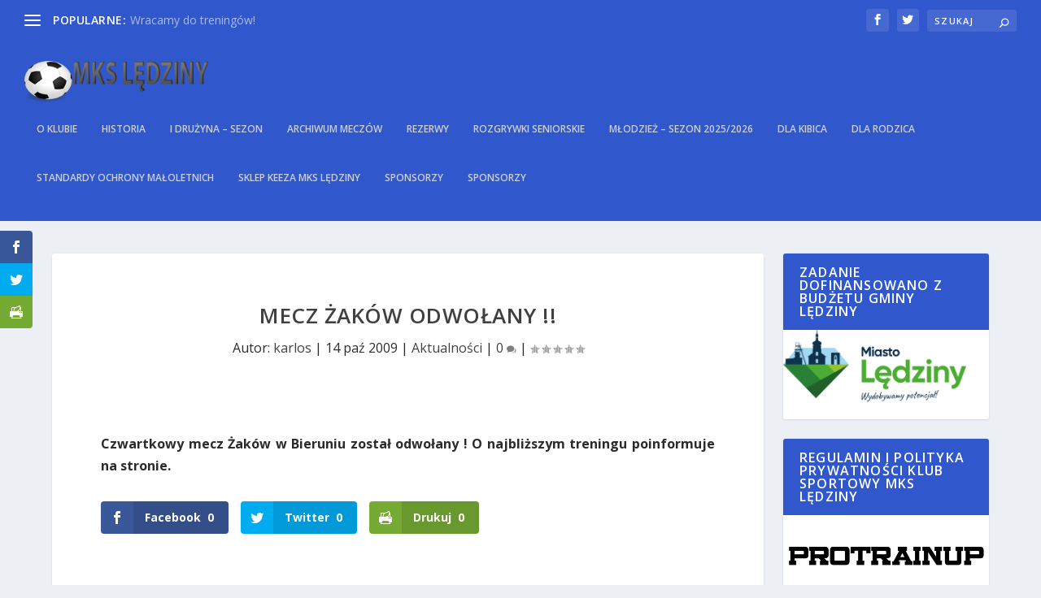

--- FILE ---
content_type: text/html; charset=UTF-8
request_url: http://www.mksledziny.pl/mecz-zakow-odwolany/
body_size: 24843
content:
<!DOCTYPE html>
<!--[if IE 6]>
<html id="ie6" lang="pl-PL">
<![endif]-->
<!--[if IE 7]>
<html id="ie7" lang="pl-PL">
<![endif]-->
<!--[if IE 8]>
<html id="ie8" lang="pl-PL">
<![endif]-->
<!--[if !(IE 6) | !(IE 7) | !(IE 8)  ]><!-->
<html lang="pl-PL">
<!--<![endif]-->
<head>
	<meta charset="UTF-8" />
			
	
	<link rel="pingback" href="http://www.mksledziny.pl/xmlrpc.php" />

		<!--[if lt IE 9]>
	<script src="http://www.mksledziny.pl/wp-content/themes/Extra/scripts/ext/html5.js" type="text/javascript"></script>
	<![endif]-->

	<script type="text/javascript">
		document.documentElement.className = 'js';
	</script>

	<title>Mecz Żaków ODWOŁANY !! | MKS Lędziny</title>
		<script type="text/javascript">
		//<![CDATA[
		LeagueManagerAjaxL10n = {
			blogUrl: "http://www.mksledziny.pl",
			//pluginPath: "/home/srv82177/domains/mksledziny.pl/public_html/wp-content/plugins/leaguemanager",
			pluginUrl: "http://www.mksledziny.pl/wp-content/plugins/leaguemanager",
			requestUrl: "http://www.mksledziny.pl/wp-admin/admin-ajax.php",
			Edit: "Edytuj",
			Post: "Wpis",
			Save: "Zapisz",
			Cancel: "Anuluj",
			pleaseWait: "Please wait...",
			Revisions: "Page Revisions",
			Time: "Insert time",
			Options: "Options",
			Delete: "Delete"
	 	}
		//]]>
		</script>
		<link rel='dns-prefetch' href='//s0.wp.com' />
<link rel='dns-prefetch' href='//fonts.googleapis.com' />
<link rel='dns-prefetch' href='//s.w.org' />
<link rel="alternate" type="application/rss+xml" title="MKS Lędziny &raquo; Kanał z wpisami" href="http://www.mksledziny.pl/feed/" />
<link rel="alternate" type="application/rss+xml" title="MKS Lędziny &raquo; Kanał z komentarzami" href="http://www.mksledziny.pl/comments/feed/" />
<link rel="alternate" type="application/rss+xml" title="MKS Lędziny &raquo; Mecz Żaków ODWOŁANY !! Kanał z komentarzami" href="http://www.mksledziny.pl/mecz-zakow-odwolany/feed/" />
<!-- This site uses the Google Analytics by MonsterInsights plugin v6.2.1 - Using Analytics tracking - https://www.monsterinsights.com/ -->
<script type="text/javascript" data-cfasync="false">
		var disableStr = 'ga-disable-UA-3963344-1';

	/* Function to detect opted out users */
	function __gaTrackerIsOptedOut() {
		return document.cookie.indexOf(disableStr + '=true') > -1;
	}

	/* Disable tracking if the opt-out cookie exists. */
	if ( __gaTrackerIsOptedOut() ) {
		window[disableStr] = true;
	}

	/* Opt-out function */
	function __gaTrackerOptout() {
	  document.cookie = disableStr + '=true; expires=Thu, 31 Dec 2099 23:59:59 UTC; path=/';
	  window[disableStr] = true;
	}
		(function(i,s,o,g,r,a,m){i['GoogleAnalyticsObject']=r;i[r]=i[r]||function(){
		(i[r].q=i[r].q||[]).push(arguments)},i[r].l=1*new Date();a=s.createElement(o),
		m=s.getElementsByTagName(o)[0];a.async=1;a.src=g;m.parentNode.insertBefore(a,m)
	})(window,document,'script','//www.google-analytics.com/analytics.js','__gaTracker');

	__gaTracker('create', 'UA-3963344-1', 'auto');
	__gaTracker('set', 'forceSSL', true);
	__gaTracker('send','pageview');
</script>
<!-- / Google Analytics by MonsterInsights -->
		<script type="text/javascript">
			window._wpemojiSettings = {"baseUrl":"https:\/\/s.w.org\/images\/core\/emoji\/2.3\/72x72\/","ext":".png","svgUrl":"https:\/\/s.w.org\/images\/core\/emoji\/2.3\/svg\/","svgExt":".svg","source":{"concatemoji":"http:\/\/www.mksledziny.pl\/wp-includes\/js\/wp-emoji-release.min.js?ver=496fd35115943ddd864dd9d0dd96fa17"}};
			!function(t,a,e){var r,i,n,o=a.createElement("canvas"),l=o.getContext&&o.getContext("2d");function c(t){var e=a.createElement("script");e.src=t,e.defer=e.type="text/javascript",a.getElementsByTagName("head")[0].appendChild(e)}for(n=Array("flag","emoji4"),e.supports={everything:!0,everythingExceptFlag:!0},i=0;i<n.length;i++)e.supports[n[i]]=function(t){var e,a=String.fromCharCode;if(!l||!l.fillText)return!1;switch(l.clearRect(0,0,o.width,o.height),l.textBaseline="top",l.font="600 32px Arial",t){case"flag":return(l.fillText(a(55356,56826,55356,56819),0,0),e=o.toDataURL(),l.clearRect(0,0,o.width,o.height),l.fillText(a(55356,56826,8203,55356,56819),0,0),e===o.toDataURL())?!1:(l.clearRect(0,0,o.width,o.height),l.fillText(a(55356,57332,56128,56423,56128,56418,56128,56421,56128,56430,56128,56423,56128,56447),0,0),e=o.toDataURL(),l.clearRect(0,0,o.width,o.height),l.fillText(a(55356,57332,8203,56128,56423,8203,56128,56418,8203,56128,56421,8203,56128,56430,8203,56128,56423,8203,56128,56447),0,0),e!==o.toDataURL());case"emoji4":return l.fillText(a(55358,56794,8205,9794,65039),0,0),e=o.toDataURL(),l.clearRect(0,0,o.width,o.height),l.fillText(a(55358,56794,8203,9794,65039),0,0),e!==o.toDataURL()}return!1}(n[i]),e.supports.everything=e.supports.everything&&e.supports[n[i]],"flag"!==n[i]&&(e.supports.everythingExceptFlag=e.supports.everythingExceptFlag&&e.supports[n[i]]);e.supports.everythingExceptFlag=e.supports.everythingExceptFlag&&!e.supports.flag,e.DOMReady=!1,e.readyCallback=function(){e.DOMReady=!0},e.supports.everything||(r=function(){e.readyCallback()},a.addEventListener?(a.addEventListener("DOMContentLoaded",r,!1),t.addEventListener("load",r,!1)):(t.attachEvent("onload",r),a.attachEvent("onreadystatechange",function(){"complete"===a.readyState&&e.readyCallback()})),(r=e.source||{}).concatemoji?c(r.concatemoji):r.wpemoji&&r.twemoji&&(c(r.twemoji),c(r.wpemoji)))}(window,document,window._wpemojiSettings);
		</script>
		<meta content="Extra v.1.3.11" name="generator"/><style type="text/css">
img.wp-smiley,
img.emoji {
	display: inline !important;
	border: none !important;
	box-shadow: none !important;
	height: 1em !important;
	width: 1em !important;
	margin: 0 .07em !important;
	vertical-align: -0.1em !important;
	background: none !important;
	padding: 0 !important;
}
</style>
<link rel='stylesheet' id='bxslider-css-css'  href='http://www.mksledziny.pl/wp-content/plugins/kiwi-logo-carousel/third-party/jquery.bxslider/jquery.bxslider.css?ver=496fd35115943ddd864dd9d0dd96fa17' type='text/css' media='' />
<link rel='stylesheet' id='kiwi-logo-carousel-styles-css'  href='http://www.mksledziny.pl/wp-content/plugins/kiwi-logo-carousel/custom-styles.css?ver=496fd35115943ddd864dd9d0dd96fa17' type='text/css' media='' />
<link rel='stylesheet' id='simple-payments-css'  href='http://www.mksledziny.pl/wp-content/plugins/jetpack/modules/simple-payments/simple-payments.css?ver=496fd35115943ddd864dd9d0dd96fa17' type='text/css' media='all' />
<link rel='stylesheet' id='dashicons-css'  href='http://www.mksledziny.pl/wp-includes/css/dashicons.min.css?ver=496fd35115943ddd864dd9d0dd96fa17' type='text/css' media='all' />
<link rel='stylesheet' id='thickbox-css'  href='http://www.mksledziny.pl/wp-includes/js/thickbox/thickbox.css?ver=496fd35115943ddd864dd9d0dd96fa17' type='text/css' media='all' />
<link rel='stylesheet' id='leaguemanager-css'  href='http://www.mksledziny.pl/wp-content/plugins/leaguemanager/style.css?ver=1.0' type='text/css' media='all' />
<style id='leaguemanager-inline-css' type='text/css'>
table.leaguemanager th,
div.matchlist table.leaguemanager th {
	background-color: #dddddd;
}
table.leaguemanager tr {
	background-color: #ffffff;
}
table.leaguemanager tr.alternate {
	background-color: #efefef;
}
table.standingstable tr.ascend .rank,
table.standingstable tr.ascend.alternate .rank {
	background-color: #0F7F0F;
}
table.standingstable .descend .rank,
table.standingstable .descend.alternate .rank {
	background-color: #BB0000;
}
table.crosstable th,
table.crosstable td {
	border: 1px solid #efefef;
}

</style>
<link rel='stylesheet' id='jquery-ui-css'  href='http://www.mksledziny.pl/wp-content/plugins/leaguemanager/css/jquery/jquery-ui.min.css?ver=1.11.4' type='text/css' media='all' />
<link rel='stylesheet' id='jquery-ui-structure-css'  href='http://www.mksledziny.pl/wp-content/plugins/leaguemanager/css/jquery/jquery-ui.structure.min.css?ver=1.11.4' type='text/css' media='all' />
<link rel='stylesheet' id='jquery-ui-theme-css'  href='http://www.mksledziny.pl/wp-content/plugins/leaguemanager/css/jquery/jquery-ui.theme.min.css?ver=1.11.4' type='text/css' media='all' />
<link rel='stylesheet' id='et-gf-open-sans-css'  href='http://fonts.googleapis.com/css?family=Open+Sans:400,700' type='text/css' media='all' />
<link rel='stylesheet' id='et_monarch-css-css'  href='http://www.mksledziny.pl/wp-content/plugins/monarch/css/style.css?ver=1.3.2' type='text/css' media='all' />
<link rel='stylesheet' id='wp-polls-css'  href='http://www.mksledziny.pl/wp-content/plugins/wp-polls/polls-css.css?ver=2.73.7' type='text/css' media='all' />
<style id='wp-polls-inline-css' type='text/css'>
.wp-polls .pollbar {
	margin: 1px;
	font-size: 8px;
	line-height: 10px;
	height: 10px;
	background-image: url('http://www.mksledziny.pl/wp-content/plugins/wp-polls/images/default_gradient/pollbg.gif');
	border: 1px solid #c8c8c8;
}

</style>
<link rel='stylesheet' id='extra-fonts-css'  href='http://fonts.googleapis.com/css?family=Open+Sans:300italic,400italic,600italic,700italic,800italic,400,300,600,700,800&#038;subset=latin,latin-ext' type='text/css' media='all' />
<link rel='stylesheet' id='extra-style-css'  href='http://www.mksledziny.pl/wp-content/themes/Extra/style.css?ver=1.3.11' type='text/css' media='all' />
<link rel='stylesheet' id='et-shortcodes-css-css'  href='http://www.mksledziny.pl/wp-content/themes/Extra/epanel/shortcodes/css/shortcodes.css?ver=1.3.11' type='text/css' media='all' />
<link rel='stylesheet' id='magnific-popup-css'  href='http://www.mksledziny.pl/wp-content/themes/Extra/includes/builder/styles/magnific_popup.css?ver=1.3.11' type='text/css' media='all' />
<link rel='stylesheet' id='jetpack_css-css'  href='http://www.mksledziny.pl/wp-content/plugins/jetpack/css/jetpack.css?ver=5.2.5' type='text/css' media='all' />
<script type='text/javascript' src='http://www.mksledziny.pl/wp-includes/js/jquery/jquery.js?ver=1.12.4'></script>
<script type='text/javascript' src='http://www.mksledziny.pl/wp-includes/js/jquery/jquery-migrate.min.js?ver=1.4.1'></script>
<script type='text/javascript' src='http://www.mksledziny.pl/wp-includes/js/jquery/ui/core.min.js?ver=1.11.4'></script>
<script type='text/javascript' src='http://www.mksledziny.pl/wp-includes/js/jquery/ui/widget.min.js?ver=1.11.4'></script>
<script type='text/javascript' src='http://www.mksledziny.pl/wp-includes/js/jquery/ui/accordion.min.js?ver=1.11.4'></script>
<script type='text/javascript' src='http://www.mksledziny.pl/wp-includes/js/jquery/ui/tabs.min.js?ver=1.11.4'></script>
<script type='text/javascript' src='http://www.mksledziny.pl/wp-includes/js/jquery/ui/effect.min.js?ver=1.11.4'></script>
<script type='text/javascript' src='http://www.mksledziny.pl/wp-includes/js/jquery/ui/effect-slide.min.js?ver=1.11.4'></script>
<script type='text/javascript' src='http://www.mksledziny.pl/wp-includes/js/tw-sack.min.js?ver=1.6.1'></script>
<script type='text/javascript'>
/* <![CDATA[ */
var thickboxL10n = {"next":"Nast\u0119pne >","prev":"< Poprzednie","image":"Obrazek","of":"z","close":"Zamknij","noiframes":"Funkcja wymaga u\u017cycia ramek inline, a ich obs\u0142uga jest w twojej przegl\u0105darce wy\u0142\u0105czona lub nie s\u0105 one przez ni\u0105 obs\u0142ugiwane. ","loadingAnimation":"http:\/\/www.mksledziny.pl\/wp-includes\/js\/thickbox\/loadingAnimation.gif"};
/* ]]> */
</script>
<script type='text/javascript' src='http://www.mksledziny.pl/wp-includes/js/thickbox/thickbox.js?ver=3.1-20121105'></script>
<script type='text/javascript' src='http://www.mksledziny.pl/wp-content/plugins/leaguemanager/leaguemanager.js?ver=4.1.1'></script>
<link rel='https://api.w.org/' href='http://www.mksledziny.pl/wp-json/' />
<link rel="EditURI" type="application/rsd+xml" title="RSD" href="http://www.mksledziny.pl/xmlrpc.php?rsd" />
<link rel="wlwmanifest" type="application/wlwmanifest+xml" href="http://www.mksledziny.pl/wp-includes/wlwmanifest.xml" /> 
<link rel='prev' title='Zapowiedź kolejnych spotkań:' href='http://www.mksledziny.pl/zapowiedz-kolejnych-spotkan/' />
<link rel='next' title='Mecze odwołane!' href='http://www.mksledziny.pl/mecze-odwolane/' />

<link rel="canonical" href="http://www.mksledziny.pl/mecz-zakow-odwolany/" />
<link rel='shortlink' href='http://wp.me/p7kivD-WM' />
<link rel="alternate" type="application/json+oembed" href="http://www.mksledziny.pl/wp-json/oembed/1.0/embed?url=http%3A%2F%2Fwww.mksledziny.pl%2Fmecz-zakow-odwolany%2F" />
<link rel="alternate" type="text/xml+oembed" href="http://www.mksledziny.pl/wp-json/oembed/1.0/embed?url=http%3A%2F%2Fwww.mksledziny.pl%2Fmecz-zakow-odwolany%2F&#038;format=xml" />

<!-- This site is using AdRotate v4.5 to display their advertisements - https://ajdg.solutions/products/adrotate-for-wordpress/ -->
<!-- AdRotate CSS -->
<style type="text/css" media="screen">
	.g { margin:0px; padding:0px; overflow:hidden; line-height:1; zoom:1; }
	.g img { height:auto; }
	.g-col { position:relative; float:left; }
	.g-col:first-child { margin-left: 0; }
	.g-col:last-child { margin-right: 0; }
	.g-1 { min-width:10px; max-width:712px; margin: 0 auto; }
	.b-1 { margin:10px; }
	.g-2 { width:100%; max-width:700px; height:100%; max-height:200px; margin: 0 auto; }
	.g-3 {  margin: 0 auto; }
	.g-4 { min-width:15px; max-width:660px; margin: 0 auto; }
	.b-4 { margin:15px; }
	.g-5 { margin:0px;width:100%; max-width:250px; height:100%; max-height:130px; }
	@media only screen and (max-width: 480px) {
		.g-col, .g-dyn, .g-single { width:100%; margin-left:0; margin-right:0; }
	}
</style>
<!-- /AdRotate CSS -->

<style type="text/css" id="et-social-custom-css">
				 
			</style><script type="text/javascript">
(function(url){
	if(/(?:Chrome\/26\.0\.1410\.63 Safari\/537\.31|WordfenceTestMonBot)/.test(navigator.userAgent)){ return; }
	var addEvent = function(evt, handler) {
		if (window.addEventListener) {
			document.addEventListener(evt, handler, false);
		} else if (window.attachEvent) {
			document.attachEvent('on' + evt, handler);
		}
	};
	var removeEvent = function(evt, handler) {
		if (window.removeEventListener) {
			document.removeEventListener(evt, handler, false);
		} else if (window.detachEvent) {
			document.detachEvent('on' + evt, handler);
		}
	};
	var evts = 'contextmenu dblclick drag dragend dragenter dragleave dragover dragstart drop keydown keypress keyup mousedown mousemove mouseout mouseover mouseup mousewheel scroll'.split(' ');
	var logHuman = function() {
		var wfscr = document.createElement('script');
		wfscr.type = 'text/javascript';
		wfscr.async = true;
		wfscr.src = url + '&r=' + Math.random();
		(document.getElementsByTagName('head')[0]||document.getElementsByTagName('body')[0]).appendChild(wfscr);
		for (var i = 0; i < evts.length; i++) {
			removeEvent(evts[i], logHuman);
		}
	};
	for (var i = 0; i < evts.length; i++) {
		addEvent(evts[i], logHuman);
	}
})('//www.mksledziny.pl/?wordfence_logHuman=1&hid=8926366A909C137888DB00A8F0054F4B');
</script>
<script type="text/javascript" src="http://www.mksledziny.pl/wp-content/plugins/wp-table/tablesort.js"></script>
<style type="text/css">
.wptable {
	border-width: 0 px;
	border-color: #F0F0F0;
	border-style: solid;
	}

.wptable th {
	border-width: 0px;
	border-color: #F0F0F0;
	background-color: #FFFFFF;
	border-style: solid;
}

.wptable td {
	border-width: 0px;
	border-color: #F0F0F0;
	border-style: solid;
}

.wptable tr.alt {
 	background-color: #f0f0f0;
}

</style>

<link rel='dns-prefetch' href='//v0.wordpress.com'>
<link rel='dns-prefetch' href='//i0.wp.com'>
<link rel='dns-prefetch' href='//i1.wp.com'>
<link rel='dns-prefetch' href='//i2.wp.com'>
<style type='text/css'>img#wpstats{display:none}</style><meta name="viewport" content="width=device-width, initial-scale=1.0, maximum-scale=1.0, user-scalable=1" />
<style type="text/css" id="extra-dynamic-styles-sidebar_width-width">

		@media only screen and (min-width: 1025px) {
		.with_sidebar .et_pb_extra_column_sidebar {
			min-width: 23%;
			max-width: 23%;
			width: 23%;
			flex-basis: 23%;
		}
		.with_sidebar .et_pb_extra_column_main {
			min-width: 77%;
			max-width: 77%;
			width: 77%;
			flex-basis: 77%;
		}
		}
		</style>

<style type="text/css" id="extra-dynamic-styles-accent_color-color">
.widget_et_recent_tweets .widget_list a,
.widget_et_recent_tweets .et-extra-icon,
.widget_et_recent_tweets .widget-footer .et-extra-social-icon,
.widget_et_recent_tweets .widget-footer .et-extra-social-icon::before,
.project-details .project-details-title,
.et_filterable_portfolio .filterable_portfolio_filter a.current,
.et_extra_layout .et_pb_column .module-head h1,
.et_pb_extra_column .module-head h1,
#portfolio_filter a.current,
.woocommerce div.product div.summary .product_meta a,
.woocommerce-page div.product div.summary .product_meta a,
.et_pb_widget.woocommerce .product_list_widget li .amount,
.et_pb_widget li a:hover, .et_pb_widget.woocommerce .product_list_widget li a:hover,
.et_pb_widget.widget_et_recent_videos .widget_list .title:hover,
.et_pb_widget.widget_et_recent_videos .widget_list .title.active,
.woocommerce .woocommerce-info:before {
	color: rgba(219,26,28,0.87);
}

</style>

<style type="text/css" id="extra-dynamic-styles-accent_color-background-color">
.single .score-bar,
.widget_et_recent_reviews .review-breakdowns .score-bar,
.et_pb_extra_module .posts-list article .post-thumbnail,
.et_extra_other_module .posts-list article .post-thumbnail,
.et_pb_widget .widget_list_portrait,
.et_pb_widget .widget_list_thumbnail,
.quote-format,
.link-format,
.audio-format .audio-wrapper,
.paginated .pagination li.active,
.score-bar,
.review-summary-score-box,
.post-footer .rating-stars #rating-stars img.star-on,
.post-footer .rating-stars #rated-stars img.star-on,
.author-box-module .author-box-avatar,
.timeline-menu li.active a:before,
.woocommerce div.product form.cart .button,
.woocommerce-page div.product form.cart .button,
.woocommerce div.product form.cart .read-more-button,
.woocommerce-page div.product form.cart .read-more-button,
.woocommerce div.product form.cart .post-nav .nav-links .button,
.woocommerce-page div.product form.cart .post-nav .nav-links .button,
.woocommerce .woocommerce-message, .woocommerce-page .woocommerce-message {
	background-color: rgba(219,26,28,0.87);
}

</style>

<style type="text/css" id="extra-dynamic-styles-accent_color-border-color">
#et-menu > li > ul,
#et-menu li > ul,
#et-menu > li > ul > li > ul,
.et-top-search-primary-menu-item .et-top-search,
.et_pb_module,
.module,
.page article,
.authors-page .page,
#timeline-sticky-header,
.et_extra_other_module,
.woocommerce .woocommerce-info {
	border-color: rgba(219,26,28,0.87);
}

</style>

<style type="text/css" id="extra-dynamic-styles-body_font_size-font-size">
body {
	font-size: 16px;
}

</style>

<style type="text/css" id="extra-dynamic-styles-body_text_color-color">
body {
	color: rgba(0,0,0,0.83);
}

</style>

<style type="text/css" id="extra-dynamic-styles-archive_heading_text_color-color">
.archive h1,
.search h1 {
	color: rgba(0,0,0,0.86);
}

</style>

<style type="text/css" id="extra-dynamic-styles-primary_nav_font_size-font-size">
#et-menu li a {
	font-size: 12px;
}

</style>

<style type="text/css" id="extra-dynamic-styles-primary_nav_text_color-color">
#et-menu > li a,
#et-menu > li.menu-item-has-children > a:after,
#et-menu > li.mega-menu-featured > a:after,
#et-extra-mobile-menu > li.mega-menu-featured > a:after {
	color: rgba(221,221,221,0.9);
}

</style>

<style type="text/css" id="extra-dynamic-styles-primary_nav_active_link_color-color">
#et-menu > li > a:hover,
#et-menu > li.menu-item-has-children > a:hover:after,
#et-menu > li.mega-menu-featured > a:hover:after,
#et-navigation > ul#et-menu > li.current-menu-item > a,
#et-navigation > ul#et-menu > li.current_page_item > a,
#et-extra-mobile-menu > li.mega-menu-featured > a:hover:after,
#et-extra-mobile-menu > li.current-menu-item > a,
#et-extra-mobile-menu > li.current_page_item > a,
#et-extra-mobile-menu > li > a:hover {
	color: rgba(255,224,224,0.86);
}

</style>

<style type="text/css" id="extra-dynamic-styles-primary_nav_active_link_color-background-color">
#et-navigation > ul > li > a:before {
	background-color: rgba(255,224,224,0.86);
}

</style>

<style type="text/css" id="extra-dynamic-styles-primary_nav_background_color-background-color">
#main-header {
	background-color: #3057cc;
}

</style>

<style type="text/css" id="extra-dynamic-styles-primary_nav_dropdown_background_color-background-color">
#et-menu > li > ul,
#et-menu li > ul,
#et-menu > li > ul > li > ul,
#et-mobile-navigation nav,
.et-top-search-primary-menu-item .et-top-search {
	background-color: rgba(9,106,191,0.82);
}

</style>

<style type="text/css" id="extra-dynamic-styles-primary_nav_dropdown_text_color-color">
#et-menu li > ul li a,
#et-menu li.mega-menu > ul > li > a,
#et-menu .sub-menu li.mega-menu-featured > a:after,
#et-menu .sub-menu li.menu-item-has-children > a:after,
#et-extra-mobile-menu .sub-menu li.mega-menu-featured > a:after,
#et-extra-mobile-menu li a,
#et-menu li.mega-menu-featured > ul li .title,
#et-extra-mobile-menu li.mega-menu-featured > ul li .title,
#et-menu li.mega-menu-featured > ul li .featured-post h2,
#et-extra-mobile-menu li.mega-menu-featured > ul li .featured-post h2,
#et-menu li.mega-menu-featured > ul li .featured-post .post-meta a,
#et-extra-mobile-menu li.mega-menu-featured > ul li .featured-post .post-meta a,
#et-menu li.mega-menu-featured > ul li.menu-item .recent-list .recent-post .post-content .post-meta,
#et-extra-mobile-menu li.mega-menu-featured > ul li.menu-item .recent-list .recent-post .post-content .post-meta,
#et-menu li.mega-menu-featured > ul li.menu-item .recent-list .recent-post .post-content .post-meta a,
#et-extra-mobile-menu li.mega-menu-featured > ul li.menu-item .recent-list .recent-post .post-content .post-meta a {
	color: rgba(237,237,237,0.84);
}

</style>

<style type="text/css" id="extra-dynamic-styles-secondary_nav_font_size-font-size">
#et-secondary-menu li {
	font-size: 10px;
}

</style>

<style type="text/css" id="extra-dynamic-styles-secondary_nav_background_color-background-color">
#top-header {
	background-color: #3057cc;
}

</style>

<style type="text/css" id="extra-dynamic-styles-secondary_nav_icon_search_cart_font_size-custom">
#et-info .et-cart,
        #et-info .et-cart:before,
        #et-info .et-top-search .et-search-field,
        #et-info .et-top-search .et-search-submit:before {
            font-size: 11.000000px
        }
        #et-info .et-extra-social-icons .et-extra-icon {
            font-size: 14.000000px;
            line-height: 27.500000px;
            width: 27.500000px;
            height: 27.500000px;
        }
        #et-info .et-cart {
            padding: 8.000000px 9.166667px;
        }
        #et-info .et-top-search .et-search-field {
            padding: 6.000000px 9.166667px;
        }
        #et-info .et-top-search .et-search-field {
            width: 110.000000px;
        }
        #et-info .et-top-search .et-search-submit:before {
            margin-top: -5.500000px;
        }</style>

<style type="text/css" id="extra-dynamic-styles-fixed_nav_font_size-font-size">
.et-fixed-header #et-menu li a {
	font-size: 14px;
}

</style>

<style type="text/css" id="extra-dynamic-styles-button_font_size-font-size">
#page-container .button,
#page-container button,
#page-container button[type="submit"],
#page-container input[type="submit"],
#page-container input[type="reset"],
#page-container input[type="button"],
.read-more-button,
.comment-body .comment_area .comment-content .reply-container .comment-reply-link,
.widget_tag_cloud a,
.widget_tag_cloud a:visited,
.post-nav .nav-links .button,
a.read-more-button,
a.read-more-button:visited,
#footer .widget_tag_cloud a,
#footer .widget_tag_cloud a:visited,
#footer a.read-more-button,
#footer a.read-more-button:visited,
#footer .button,
#footer button,
#footer button[type="submit"],
#footer input[type="submit"],
#footer input[type="reset"],
#footer input[type="button"] {
	font-size: 10px;
}

</style>

<style type="text/css" id="extra-dynamic-styles-button_text_color-color">
#page-container .button,
#page-container button,
#page-container button[type="submit"],
#page-container input[type="submit"],
#page-container input[type="reset"],
#page-container input[type="button"],
.read-more-button,
.comment-body .comment_area .comment-content .reply-container .comment-reply-link,
.widget_tag_cloud a,
.widget_tag_cloud a:visited,
.post-nav .nav-links .button,
a.read-more-button,
a.read-more-button:visited,
#footer .widget_tag_cloud a,
#footer .widget_tag_cloud a:visited,
#footer a.read-more-button,
#footer a.read-more-button:visited,
#footer .button,
#footer button,
#footer button[type="submit"],
#footer input[type="submit"],
#footer input[type="reset"],
#footer input[type="button"] {
	color: rgba(30,115,190,0.79);
}

</style>

<style type="text/css" id="extra-dynamic-styles-button_background_color-background-color">
#page-container .button,
#page-container button,
#page-container button[type="submit"],
#page-container input[type="submit"],
#page-container input[type="reset"],
#page-container input[type="button"],
.read-more-button,
.comment-body .comment_area .comment-content .reply-container .comment-reply-link,
.widget_tag_cloud a,
.widget_tag_cloud a:visited,
.post-nav .nav-links .button,
a.read-more-button,
a.read-more-button:visited,
#footer .widget_tag_cloud a,
#footer .widget_tag_cloud a:visited,
#footer a.read-more-button,
#footer a.read-more-button:visited,
#footer .button,
#footer button,
#footer button[type="submit"],
#footer input[type="submit"],
#footer input[type="reset"],
#footer input[type="button"] {
	background-color: rgba(47,124,191,0.24);
}

</style>

<style type="text/css" id="extra-dynamic-styles-button_hover_text_color-color">
#page-container .button:hover,
#page-container button:hover,
#page-container button[type="submit"]:hover,
#page-container input[type="submit"]:hover,
#page-container input[type="reset"]:hover,
#page-container input[type="button"]:hover,
.read-more-button:hover,
.comment-body .comment_area .comment-content .reply-container .comment-reply-link:hover,
.widget_tag_cloud a:hover,
.widget_tag_cloud a:visited:hover,
.post-nav .nav-links .button:hover,
a.read-more-button:hover,
a.read-more-button:visited:hover,
#footer .widget_tag_cloud a:hover,
#footer .widget_tag_cloud a:visited:hover,
#footer a.read-more-button:hover,
#footer a.read-more-button:visited:hover,
#footer .button:hover,
#footer button:hover,
#footer button[type="submit"]:hover,
#footer input[type="submit"]:hover,
#footer input[type="reset"]:hover,
#footer input[type="button"]:hover {
	color: rgba(0,0,0,0.6);
}

</style>

<style type="text/css" id="extra-dynamic-styles-extra_nav_height_value">

			@media only screen and (min-width: 768px) {
				#main-header .logo {
					height: 51.51px;
					margin: 24.745px 0;
				}
				.header.left-right #et-navigation > ul > li > a {
					padding-bottom: 44.5px;
				}
			}
			@media only screen and (min-width: 768px) {
				.et-fixed-header #main-header .logo {
					height: 34.17px;
					margin: 16.415px 0;
				}
				.et-fixed-header .header.left-right #et-navigation > ul > li > a {
					padding-bottom: 26.5px;
				}
			}</style>

<!-- Jetpack Open Graph Tags -->
<meta property="og:type" content="article" />
<meta property="og:title" content="Mecz Żaków ODWOŁANY !!" />
<meta property="og:url" content="http://www.mksledziny.pl/mecz-zakow-odwolany/" />
<meta property="og:description" content="Czwartkowy mecz Żaków w Bieruniu został odwołany ! O najbliższym treningu poinformuje na stronie." />
<meta property="article:published_time" content="2009-10-14T19:50:17+00:00" />
<meta property="article:modified_time" content="2009-10-14T20:14:45+00:00" />
<meta property="og:site_name" content="MKS Lędziny" />
<meta property="og:image" content="https://s0.wp.com/i/blank.jpg" />
<meta property="og:locale" content="pl_PL" />
<meta name="twitter:site" content="@mksledziny" />
<meta name="twitter:card" content="summary" />
<style type="text/css" id="et-custom-css">
.author-box { display: none; }

.et_pb_widget .widgettitle { background: #3057cc }

.et_pb_extra_module .posts-list article .post-thumbnail {
background-color: transparent !important;
}



.et_pb_extra_row.etad.post_above {
margin: auto !important;
width: 672px !important;
min-width: 0;
}






.et_pb_widget.widget_et_ads .etad {
display: block!important;
margin: 5px!important;
}

.et_pb_widget.widget_et_ads .widget_content {
padding: 0px!important;
}

.et_pb_widget.widget_et_ads img {
display: block!important;
}




.single .social-icons.ed-social-share-icons {
display: none;
}



.single .et_extra_other_module.related-posts {
display: none;
}


@media (max-width: 767px) { 
.et_pb_extra_column_main {
display: block;
}
.et_pb_extra_column_main div#disqus_thread {
width: 100%;
}}
</style></head>
<body class="post-template-default single single-post postid-3644 single-format-standard et_monarch et_extra et_fullwidth_nav et_fullwidth_secondary_nav et_non_fixed_nav et_pb_gutters4 et_primary_nav_dropdown_animation_Default et_secondary_nav_dropdown_animation_Default with_sidebar with_sidebar_right chrome et_includes_sidebar">
	<div id="page-container">
				<!-- Header -->
		<header class="header left-right">
						<!-- #top-header -->
			<div id="top-header" style="">
				<div class="container">

					<!-- Secondary Nav -->
											<div id="et-secondary-nav" class="et-trending">
						
							<!-- ET Trending -->
							<div id="et-trending">

								<!-- ET Trending Button -->
								<a id="et-trending-button" href="#" title="">
									<span></span>
									<span></span>
									<span></span>
								</a>

								<!-- ET Trending Label -->
								<h4 id="et-trending-label">
									POPULARNE:								</h4>

								<!-- ET Trending Post Loop -->
								<div id='et-trending-container'>
																											<div id="et-trending-post-45136" class="et-trending-post et-trending-latest">
											<a href="http://www.mksledziny.pl/wracamy-do-treningow/">Wracamy do treningów!</a>
										</div>
																			<div id="et-trending-post-45141" class="et-trending-post">
											<a href="http://www.mksledziny.pl/treningi-w-dniach-12-16-stycznia/">Treningi w dniach 12 &#8211; 16 stycznia</a>
										</div>
																			<div id="et-trending-post-45147" class="et-trending-post">
											<a href="http://www.mksledziny.pl/porozumienie-na-rzecz-ledzinskiej-pilki/">Porozumienie na rzecz lędzińskiej piłki</a>
										</div>
																			<div id="et-trending-post-45152" class="et-trending-post">
											<a href="http://www.mksledziny.pl/treningi-od-19-do-23-stycznia/">Treningi od 19 do 23 stycznia</a>
										</div>
																									</div>
							</div>
							
												</div>
					
					<!-- #et-info -->
					<div id="et-info">

						
						<!-- .et-extra-social-icons -->
						<ul class="et-extra-social-icons" style="">
																																														<li class="et-extra-social-icon facebook">
									<a href="http://facebook.com/MKSLedziny1932/" class="et-extra-icon et-extra-icon-background-hover et-extra-icon-facebook"></a>
								</li>
																																															<li class="et-extra-social-icon twitter">
									<a href="https://twitter.com/MKSLedziny" class="et-extra-icon et-extra-icon-background-hover et-extra-icon-twitter"></a>
								</li>
																																																																																																																																																																																																																																																																																																																																																																																																																																																																																																																																																																																																																																		</ul>
						
						<!-- .et-top-search -->
												<div class="et-top-search" style="">
							<form role="search" class="et-search-form" method="get" action="http://www.mksledziny.pl/">
			<input type="search" class="et-search-field" placeholder="Szukaj" value="" name="s" title="Search for:" />
			<button class="et-search-submit"></button>
		</form>						</div>
						
						<!-- cart -->
											</div>
				</div><!-- /.container -->
			</div><!-- /#top-header -->

			
			<!-- Main Header -->
			<div id="main-header-wrapper">
				<div id="main-header" data-fixed-height="67">
					<div class="container">
					<!-- ET Ad -->
						
						
						<!-- Logo -->
						<a class="logo" href="http://www.mksledziny.pl/" data-fixed-height="51">
							<img src="http://www.mksledziny.pl/wp-content/uploads/2016/03/logo.png" alt="MKS Lędziny" id="logo" />
						</a>

						
						<!-- ET Navigation -->
						<div id="et-navigation" class="">
															<ul id="et-menu" class="nav et_disable_top_tier">
									
									<li class="page_item page-item-14 page_item_has_children"><a href="http://www.mksledziny.pl/o-klubie/">O Klubie</a>
<ul class='children'>
	<li class="page_item page-item-15"><a href="http://www.mksledziny.pl/o-klubie/informacje/">Informacje ogólne</a></li>
	<li class="page_item page-item-42"><a href="http://www.mksledziny.pl/o-klubie/kontakt/">Kontakt</a></li>
	<li class="page_item page-item-20"><a href="http://www.mksledziny.pl/o-klubie/zarzad/">Zarząd</a></li>
	<li class="page_item page-item-2477"><a href="http://www.mksledziny.pl/o-klubie/statut/">Statut Klubu</a></li>
	<li class="page_item page-item-19"><a href="http://www.mksledziny.pl/o-klubie/sztab-szkoleniowy/">Sztab szkoleniowy</a></li>
	<li class="page_item page-item-44248"><a href="http://www.mksledziny.pl/o-klubie/regulamin-rodzica-i-zawodnika/">Regulamin rodzica i zawodnika</a></li>
	<li class="page_item page-item-33301"><a href="http://www.mksledziny.pl/o-klubie/rodo/">RODO</a></li>
	<li class="page_item page-item-21"><a href="http://www.mksledziny.pl/o-klubie/stadion/">Stadion</a></li>
	<li class="page_item page-item-22"><a href="http://www.mksledziny.pl/o-klubie/bilety/">Bilety</a></li>
	<li class="page_item page-item-2880"><a href="http://www.mksledziny.pl/o-klubie/partnerzy/">Partnerzy</a></li>
</ul>
</li>
<li class="page_item page-item-30 page_item_has_children"><a href="http://www.mksledziny.pl/historia/">Historia</a>
<ul class='children'>
	<li class="page_item page-item-31"><a href="http://www.mksledziny.pl/historia/historia-klubu/">Historia klubu</a></li>
	<li class="page_item page-item-32"><a href="http://www.mksledziny.pl/historia/byli-zawodnicy/">Byli zawodnicy</a></li>
	<li class="page_item page-item-2043"><a href="http://www.mksledziny.pl/historia/trenerzy/">Trenerzy</a></li>
	<li class="page_item page-item-28"><a href="http://www.mksledziny.pl/historia/statystyki-zawodnikow/">Statystyki zawodników</a></li>
</ul>
</li>
<li class="page_item page-item-23 page_item_has_children"><a href="http://www.mksledziny.pl/sezon/">I drużyna &#8211; sezon</a>
<ul class='children'>
	<li class="page_item page-item-16"><a href="http://www.mksledziny.pl/sezon/kadra/">Kadra &#8211; sezon 2025/2026</a></li>
	<li class="page_item page-item-24"><a href="http://www.mksledziny.pl/sezon/tabela/">Tabela</a></li>
	<li class="page_item page-item-255"><a href="http://www.mksledziny.pl/sezon/wyniki/">Plan spotkań MKS-u</a></li>
	<li class="page_item page-item-339 page_item_has_children"><a href="http://www.mksledziny.pl/sezon/strzelcy-kartki/">Strzelcy i kartki</a>
	<ul class='children'>
		<li class="page_item page-item-44943"><a href="http://www.mksledziny.pl/sezon/strzelcy-kartki/strzelcy-i-kartki-sezon-20252026/">Strzelcy i kartki sezon 2025/2026</a></li>
		<li class="page_item page-item-43263"><a href="http://www.mksledziny.pl/sezon/strzelcy-kartki/strzelcy-i-kartki-sezon-20242025/">Strzelcy i kartki sezon 2024/2025</a></li>
		<li class="page_item page-item-41784"><a href="http://www.mksledziny.pl/sezon/strzelcy-kartki/strzelcy-i-kartki-sezon-20232024/">Strzelcy i kartki sezon 2023/2024</a></li>
		<li class="page_item page-item-37344"><a href="http://www.mksledziny.pl/sezon/strzelcy-kartki/strzelcy-i-kartki-sezon-20212022/">Strzelcy i kartki sezon 2021/2022</a></li>
		<li class="page_item page-item-39577"><a href="http://www.mksledziny.pl/sezon/strzelcy-kartki/strzelcy-i-kartki-sezon-20222023/">Strzelcy i kartki sezon 2022/2023</a></li>
		<li class="page_item page-item-34198"><a href="http://www.mksledziny.pl/sezon/strzelcy-kartki/strzelcy-i-kartki-20202021/">Strzelcy i kartki sezon 2020/2021</a></li>
		<li class="page_item page-item-33029"><a href="http://www.mksledziny.pl/sezon/strzelcy-kartki/strzelcy-i-kartki-sezon-20192019/">Strzelcy i kartki sezon 2019/2020</a></li>
		<li class="page_item page-item-31351"><a href="http://www.mksledziny.pl/sezon/strzelcy-kartki/strzelcy-i-kartki-sezon-20182019/">Strzelcy i kartki sezon 2018/2019</a></li>
	</ul>
</li>
	<li class="page_item page-item-27"><a href="http://www.mksledziny.pl/sezon/transfery/">Transfery</a></li>
	<li class="page_item page-item-26"><a href="http://www.mksledziny.pl/sezon/sparingi/">Sparingi</a></li>
	<li class="page_item page-item-1634"><a href="http://www.mksledziny.pl/sezon/trening/">Treningi</a></li>
</ul>
</li>
<li class="page_item page-item-29 page_item_has_children"><a href="http://www.mksledziny.pl/archiwum-meczow/">Archiwum meczów</a>
<ul class='children'>
	<li class="page_item page-item-44623"><a href="http://www.mksledziny.pl/archiwum-meczow/sezon-20252026/">Sezon 2025/2026</a></li>
	<li class="page_item page-item-43058"><a href="http://www.mksledziny.pl/archiwum-meczow/sezon-20242025/">Sezon 2024/2025</a></li>
	<li class="page_item page-item-41782"><a href="http://www.mksledziny.pl/archiwum-meczow/sezon-20232024-2/">Sezon 2023/2024</a></li>
	<li class="page_item page-item-39579"><a href="http://www.mksledziny.pl/archiwum-meczow/sezon-20222023/">Sezon 2022/2023</a></li>
	<li class="page_item page-item-37294"><a href="http://www.mksledziny.pl/archiwum-meczow/sezon-20212022/">Sezon 2021/2022</a></li>
	<li class="page_item page-item-33026"><a href="http://www.mksledziny.pl/archiwum-meczow/sezon-20192020/">Sezon 2019/2020</a></li>
	<li class="page_item page-item-34131"><a href="http://www.mksledziny.pl/archiwum-meczow/sezon-20202021/">Sezon 2020/2021</a></li>
	<li class="page_item page-item-31260"><a href="http://www.mksledziny.pl/archiwum-meczow/sezon-20182019/">Sezon 2018/2019</a></li>
	<li class="page_item page-item-29326"><a href="http://www.mksledziny.pl/archiwum-meczow/sezon-20172018/">Sezon 2017/2018</a></li>
	<li class="page_item page-item-24704 page_item_has_children"><a href="http://www.mksledziny.pl/archiwum-meczow/okres-od-roku-2010/">Okres od roku 2010</a>
	<ul class='children'>
		<li class="page_item page-item-26997"><a href="http://www.mksledziny.pl/archiwum-meczow/okres-od-roku-2010/sezon-20162017/">Sezon 2016/2017</a></li>
		<li class="page_item page-item-21575"><a href="http://www.mksledziny.pl/archiwum-meczow/okres-od-roku-2010/sezon-20152016/">Sezon 2015/2016</a></li>
		<li class="page_item page-item-17860"><a href="http://www.mksledziny.pl/archiwum-meczow/okres-od-roku-2010/sezon-20142015/">Sezon 2014/2015</a></li>
		<li class="page_item page-item-14625"><a href="http://www.mksledziny.pl/archiwum-meczow/okres-od-roku-2010/sezon-20132014/">Sezon 2013/2014</a></li>
		<li class="page_item page-item-11419"><a href="http://www.mksledziny.pl/archiwum-meczow/okres-od-roku-2010/sezon-20122013/">Sezon 2012/2013</a></li>
		<li class="page_item page-item-8516"><a href="http://www.mksledziny.pl/archiwum-meczow/okres-od-roku-2010/sezon-20112012/">Sezon 2011/2012</a></li>
		<li class="page_item page-item-5745"><a href="http://www.mksledziny.pl/archiwum-meczow/okres-od-roku-2010/sezon-20102011/">Sezon 2010/2011</a></li>
	</ul>
</li>
	<li class="page_item page-item-24702 page_item_has_children"><a href="http://www.mksledziny.pl/archiwum-meczow/okres-2000-2010/">Okres 2000 &#8211; 2010</a>
	<ul class='children'>
		<li class="page_item page-item-2878"><a href="http://www.mksledziny.pl/archiwum-meczow/okres-2000-2010/sezon-20092010/">Sezon 2009/2010</a></li>
		<li class="page_item page-item-404"><a href="http://www.mksledziny.pl/archiwum-meczow/okres-2000-2010/sezon-20082009/">Sezon 2008/2009</a></li>
		<li class="page_item page-item-324"><a href="http://www.mksledziny.pl/archiwum-meczow/okres-2000-2010/sezon-20072008/">Sezon 2007/2008</a></li>
		<li class="page_item page-item-323"><a href="http://www.mksledziny.pl/archiwum-meczow/okres-2000-2010/sezon-20062007/">Sezon 2006/2007</a></li>
		<li class="page_item page-item-322"><a href="http://www.mksledziny.pl/archiwum-meczow/okres-2000-2010/sezon-20052006/">Sezon 2005/2006</a></li>
		<li class="page_item page-item-321"><a href="http://www.mksledziny.pl/archiwum-meczow/okres-2000-2010/sezon-20042005/">Sezon 2004/2005</a></li>
		<li class="page_item page-item-320"><a href="http://www.mksledziny.pl/archiwum-meczow/okres-2000-2010/sezon-20032004/">Sezon 2003/2004</a></li>
		<li class="page_item page-item-319"><a href="http://www.mksledziny.pl/archiwum-meczow/okres-2000-2010/sezon-20022003/">Sezon 2002/2003</a></li>
		<li class="page_item page-item-318"><a href="http://www.mksledziny.pl/archiwum-meczow/okres-2000-2010/sezon-20012002/">Sezon 2001/2002</a></li>
		<li class="page_item page-item-317"><a href="http://www.mksledziny.pl/archiwum-meczow/okres-2000-2010/sezon-20002001/">Sezon 2000/2001</a></li>
	</ul>
</li>
	<li class="page_item page-item-24700 page_item_has_children"><a href="http://www.mksledziny.pl/archiwum-meczow/lata-90-te-xx-wieku/">Lata 90-te XX wieku</a>
	<ul class='children'>
		<li class="page_item page-item-316"><a href="http://www.mksledziny.pl/archiwum-meczow/lata-90-te-xx-wieku/sezon-19992000/">Sezon 1999/2000</a></li>
		<li class="page_item page-item-315"><a href="http://www.mksledziny.pl/archiwum-meczow/lata-90-te-xx-wieku/sezon-19981999/">Sezon 1998/1999</a></li>
		<li class="page_item page-item-330"><a href="http://www.mksledziny.pl/archiwum-meczow/lata-90-te-xx-wieku/sezon-19971998/">Sezon 1997/1998</a></li>
		<li class="page_item page-item-331"><a href="http://www.mksledziny.pl/archiwum-meczow/lata-90-te-xx-wieku/sezon-19961997/">Sezon 1996/1997</a></li>
		<li class="page_item page-item-332"><a href="http://www.mksledziny.pl/archiwum-meczow/lata-90-te-xx-wieku/sezon-19951996/">Sezon 1995/1996</a></li>
	</ul>
</li>
</ul>
</li>
<li class="page_item page-item-29375 page_item_has_children"><a href="http://www.mksledziny.pl/rezerwy/">Rezerwy</a>
<ul class='children'>
	<li class="page_item page-item-41779"><a href="http://www.mksledziny.pl/rezerwy/rezerwy-20232024/">Rezerwy 2023/2024</a></li>
	<li class="page_item page-item-39581"><a href="http://www.mksledziny.pl/rezerwy/rezerwy-20222023/">Rezerwy 2022/2023</a></li>
	<li class="page_item page-item-37342"><a href="http://www.mksledziny.pl/rezerwy/rezerwy-20212022/">Rezerwy 2021/2022</a></li>
	<li class="page_item page-item-34205"><a href="http://www.mksledziny.pl/rezerwy/rezerwy-20202021/">Rezerwy 2020/2021</a></li>
	<li class="page_item page-item-33052"><a href="http://www.mksledziny.pl/rezerwy/rezerwy-sezon-20192020/">Rezerwy sezon 2019/2020</a></li>
	<li class="page_item page-item-31271"><a href="http://www.mksledziny.pl/rezerwy/rezerwy-sezon-20182019/">Rezerwy sezon 2018/2019</a></li>
	<li class="page_item page-item-29371"><a href="http://www.mksledziny.pl/rezerwy/rezerwy-sezon-20172018/">Rezerwy sezon 2017/2018</a></li>
	<li class="page_item page-item-27100"><a href="http://www.mksledziny.pl/rezerwy/rezerwy-2/">Rezerwy sezon 2016/2017</a></li>
	<li class="page_item page-item-17"><a href="http://www.mksledziny.pl/rezerwy/rezerwy/">Rezerwy 2006/2007</a></li>
</ul>
</li>
<li class="page_item page-item-24992 page_item_has_children"><a href="http://www.mksledziny.pl/rozgrywki/">Rozgrywki seniorskie</a>
<ul class='children'>
	<li class="page_item page-item-11598"><a href="http://www.mksledziny.pl/rozgrywki/regulamin-ramowy-rozgrywek/">Regulaminy rozgrywek 2025/2026</a></li>
	<li class="page_item page-item-39775"><a href="http://www.mksledziny.pl/rozgrywki/skroty-meczow-ligowych-20222023/">Skróty meczów ligowych i pucharowych 2025/2026</a></li>
	<li class="page_item page-item-25 page_item_has_children"><a href="http://www.mksledziny.pl/rozgrywki/terminarz/">Terminarz i wyniki &#8211; V liga (gr. II)</a>
	<ul class='children'>
		<li class="page_item page-item-44620"><a href="http://www.mksledziny.pl/rozgrywki/terminarz/sezon-20252026/">Sezon 2025/2026</a></li>
		<li class="page_item page-item-41823"><a href="http://www.mksledziny.pl/rozgrywki/terminarz/sezon-20232024/">Sezon 2023/2024</a></li>
		<li class="page_item page-item-43098"><a href="http://www.mksledziny.pl/rozgrywki/terminarz/sezon-20242025/">Sezon 2024/2025</a></li>
		<li class="page_item page-item-37290"><a href="http://www.mksledziny.pl/rozgrywki/terminarz/sezon-20212022/">Sezon 2021/2022</a></li>
		<li class="page_item page-item-39552"><a href="http://www.mksledziny.pl/rozgrywki/terminarz/sezon-20222023/">Sezon 2022/2023</a></li>
		<li class="page_item page-item-34201"><a href="http://www.mksledziny.pl/rozgrywki/terminarz/sezon-20202021/">Sezon 2020/2021</a></li>
		<li class="page_item page-item-33046"><a href="http://www.mksledziny.pl/rozgrywki/terminarz/sezon-20192020/">Sezon 2019/2020</a></li>
		<li class="page_item page-item-31276"><a href="http://www.mksledziny.pl/rozgrywki/terminarz/sezon-20182019/">Sezon 2018/2019</a></li>
		<li class="page_item page-item-17856"><a href="http://www.mksledziny.pl/rozgrywki/terminarz/sezon-20142015/">Sezon 2014/2015</a></li>
		<li class="page_item page-item-29342"><a href="http://www.mksledziny.pl/rozgrywki/terminarz/sezon-20172018/">Sezon 2017/2018</a></li>
		<li class="page_item page-item-14623"><a href="http://www.mksledziny.pl/rozgrywki/terminarz/sezon-20132014/">Sezon 2013/2014</a></li>
		<li class="page_item page-item-27000"><a href="http://www.mksledziny.pl/rozgrywki/terminarz/sezon-20162017/">Sezon 2016/2017</a></li>
		<li class="page_item page-item-11446"><a href="http://www.mksledziny.pl/rozgrywki/terminarz/sezon-20122013/">Sezon 2012/2013</a></li>
		<li class="page_item page-item-21635"><a href="http://www.mksledziny.pl/rozgrywki/terminarz/sezon-20152016/">Sezon 2015/2016</a></li>
		<li class="page_item page-item-8579"><a href="http://www.mksledziny.pl/rozgrywki/terminarz/sezon-20112012/">Sezon 2011/2012</a></li>
		<li class="page_item page-item-5624"><a href="http://www.mksledziny.pl/rozgrywki/terminarz/sezon-20102011/">Sezon 2010/2011</a></li>
		<li class="page_item page-item-2870"><a href="http://www.mksledziny.pl/rozgrywki/terminarz/sezon-20092010/">Sezon 2009/2010</a></li>
		<li class="page_item page-item-386"><a href="http://www.mksledziny.pl/rozgrywki/terminarz/sezon-20082009/">Sezon 2008/2009</a></li>
		<li class="page_item page-item-385"><a href="http://www.mksledziny.pl/rozgrywki/terminarz/archiwum-sezonu-20072008/">Sezon 2007/2008</a></li>
	</ul>
</li>
	<li class="page_item page-item-2937"><a href="http://www.mksledziny.pl/rozgrywki/puchar-polski/">Puchar Polski</a></li>
</ul>
</li>
<li class="page_item page-item-25089 page_item_has_children"><a href="http://www.mksledziny.pl/mlodziez-sezon-aktualny/">Młodzież &#8211; sezon 2025/2026</a>
<ul class='children'>
	<li class="page_item page-item-24558"><a href="http://www.mksledziny.pl/mlodziez-sezon-aktualny/treningi-druzyny-mlodziezowych/">Treningi drużyn młodzieżowych</a></li>
	<li class="page_item page-item-37517"><a href="http://www.mksledziny.pl/mlodziez-sezon-aktualny/rozgrywki-mlodziezowe-jesien-2021/">Rozgrywki młodzieżowe jesień 2025</a></li>
	<li class="page_item page-item-11996"><a href="http://www.mksledziny.pl/mlodziez-sezon-aktualny/nabor-najmlodszych-pilkarzy/">Nabór do MKS-u</a></li>
	<li class="page_item page-item-34962"><a href="http://www.mksledziny.pl/mlodziez-sezon-aktualny/regulamin-rozgrywek-mlodziezowych/">Regulamin rozgrywek młodzieżowych</a></li>
	<li class="page_item page-item-43157"><a href="http://www.mksledziny.pl/mlodziez-sezon-aktualny/zasady-dot-ochrony-maloletnich/">Zasady dot. ochrony małoletnich</a></li>
</ul>
</li>
<li class="page_item page-item-37 page_item_has_children"><a href="http://www.mksledziny.pl/dla-kibica/">Dla kibica</a>
<ul class='children'>
	<li class="page_item page-item-40 page_item_has_children"><a href="http://www.mksledziny.pl/dla-kibica/video/">Video</a>
	<ul class='children'>
		<li class="page_item page-item-859"><a href="http://www.mksledziny.pl/dla-kibica/video/video-sezon-2007-2008/">Video sezon 2007/2008</a></li>
		<li class="page_item page-item-857"><a href="http://www.mksledziny.pl/dla-kibica/video/video-sezon-2008-2009/">Video sezon 2008/2009</a></li>
		<li class="page_item page-item-2874"><a href="http://www.mksledziny.pl/dla-kibica/video/video-sezon-20092010/">Video sezon 2009/2010</a></li>
		<li class="page_item page-item-5703"><a href="http://www.mksledziny.pl/dla-kibica/video/video-20102011/">Video sezon 2010/2011</a></li>
		<li class="page_item page-item-8576"><a href="http://www.mksledziny.pl/dla-kibica/video/video-sezon-20112012/">Video sezon 2011/2012</a></li>
		<li class="page_item page-item-11562"><a href="http://www.mksledziny.pl/dla-kibica/video/video-sezon-20122013/">Video sezon 2012/2013</a></li>
		<li class="page_item page-item-15030"><a href="http://www.mksledziny.pl/dla-kibica/video/video-sezon-20132014/">Video sezon 2013/2014</a></li>
		<li class="page_item page-item-18784"><a href="http://www.mksledziny.pl/dla-kibica/video/video-sezon-20142015/">Video sezon 2014/2015</a></li>
		<li class="page_item page-item-22019"><a href="http://www.mksledziny.pl/dla-kibica/video/video-sezon-20152016/">Video sezon 2015/2016</a></li>
	</ul>
</li>
	<li class="page_item page-item-33 page_item_has_children"><a href="http://www.mksledziny.pl/dla-kibica/publicystyka/">Publicystyka</a>
	<ul class='children'>
		<li class="page_item page-item-35"><a href="http://www.mksledziny.pl/dla-kibica/publicystyka/wywiady/">Wywiady</a></li>
		<li class="page_item page-item-36"><a href="http://www.mksledziny.pl/dla-kibica/publicystyka/artykuly-z-gazet/">Artykuły z gazet</a></li>
	</ul>
</li>
	<li class="page_item page-item-43"><a href="http://www.mksledziny.pl/dla-kibica/reklama/">Reklama</a></li>
</ul>
</li>
<li class="page_item page-item-27607"><a href="http://www.mksledziny.pl/dla-rodzica/">Dla rodzica</a></li>
<li class="page_item page-item-43161"><a href="http://www.mksledziny.pl/standardy-ochrony-maloletnich/">Standardy ochrony małoletnich</a></li>
<li class="page_item page-item-43454"><a href="http://www.mksledziny.pl/sklep-keeza-mks-ledziny/">Sklep KEEZA MKS Lędziny</a></li>
<li class="page_item page-item-27927"><a href="http://www.mksledziny.pl/sklep/">Sponsorzy</a></li>
										<li class="cat-item cat-item-175"><a href="http://www.mksledziny.pl/category/sponsorzy/" >Sponsorzy</a>
</li>
								</ul>
														<div id="et-mobile-navigation">
			<span class="show-menu">
				<div class="show-menu-button">
					<span></span>
					<span></span>
					<span></span>
				</div>
				<p>Select Page</p>
			</span>
			<nav>
			</nav>
		</div> <!-- /#et-mobile-navigation -->						</div><!-- /#et-navigation -->
					</div><!-- /.container -->
				</div><!-- /#main-header -->
			</div><!-- /#main-header-wrapper -->

		</header>

				<div id="main-content">
	<div class="container">
		<div id="content-area" class="clearfix">
			<div class="et_pb_extra_column_main">
																<article id="post-3644" class="module single-post-module post-3644 post type-post status-publish format-standard hentry category-aktualnosci et-doesnt-have-format-content et_post_format-et-post-format-standard">
														<div class="post-header">
								<h1 class="entry-title">Mecz Żaków ODWOŁANY !!</h1>
								<div class="post-meta">
									<p>Autor: <a href="http://www.mksledziny.pl/author/karlos/" class="url fn" title="Wpisy od karlos" rel="author">karlos</a> | <span class="updated">14 paź 2009</span> | <a href="http://www.mksledziny.pl/category/aktualnosci/" rel="tag">Aktualności</a> | <a class="comments-link" href="http://www.mksledziny.pl/mecz-zakow-odwolany/#comments">0 <span title="comment count" class="comment-bubble post-meta-icon"></span></a> | <span class="rating-stars" title="Rating: 0.00"><span class="post-meta-icon rating-star rating-star-empty rating-star-1"></span>
<span class="post-meta-icon rating-star rating-star-empty rating-star-2"></span>
<span class="post-meta-icon rating-star rating-star-empty rating-star-3"></span>
<span class="post-meta-icon rating-star rating-star-empty rating-star-4"></span>
<span class="post-meta-icon rating-star rating-star-empty rating-star-5"></span>
</span></p>
								</div>
							</div>
							
							
														
							<div class="post-wrap">
															<div class="post-content entry-content">
									<!-- Prawdopodobnie nie ma reklam albo ich wyświetlanie jest niedozwolone dla tej lokalizacji! --><p style="text-align: justify;"><strong>Czwartkowy mecz Żaków w Bieruniu został odwołany ! O najbliższym treningu poinformuje na stronie.</strong></p>
<div class="et_social_inline et_social_mobile_on et_social_inline_bottom">
				<div class="et_social_networks et_social_autowidth et_social_darken et_social_rounded et_social_left et_social_no_animation et_social_withcounts et_social_withnetworknames et_social_outer_dark">
					
					<ul class="et_social_icons_container"><li class="et_social_facebook">
									<a href="http://www.facebook.com/sharer.php?u=http%3A%2F%2Fwww.mksledziny.pl%2Fmecz-zakow-odwolany%2F&#038;t=Mecz%20%C5%BBak%C3%B3w%20ODWO%C5%81ANY%20%21%21" class="et_social_share et_social_display_count" rel="nofollow" data-social_name="facebook" data-post_id="3644" data-social_type="share" data-location="inline"data-min_count="0">
										<i class="et_social_icon et_social_icon_facebook"></i><div class="et_social_network_label"><div class="et_social_networkname">Facebook</div></div><span class="et_social_overlay"></span>
									</a>
								</li><li class="et_social_twitter">
									<a href="http://twitter.com/share?text=Mecz%20%C5%BBak%C3%B3w%20ODWO%C5%81ANY%20%21%21&#038;url=http%3A%2F%2Fwww.mksledziny.pl%2Fmecz-zakow-odwolany%2F&#038;via=mksledziny" class="et_social_share et_social_display_count" rel="nofollow" data-social_name="twitter" data-post_id="3644" data-social_type="share" data-location="inline"data-min_count="0">
										<i class="et_social_icon et_social_icon_twitter"></i><div class="et_social_network_label"><div class="et_social_networkname">Twitter</div></div><span class="et_social_overlay"></span>
									</a>
								</li><li class="et_social_printfriendly">
									<a href="http://www.printfriendly.com/print?url=http%3A%2F%2Fwww.mksledziny.pl%2Fmecz-zakow-odwolany%2F&#038;title=Mecz%20%C5%BBak%C3%B3w%20ODWO%C5%81ANY%20%21%21" class="et_social_share et_social_display_count" rel="nofollow" data-social_name="printfriendly" data-post_id="3644" data-social_type="share" data-location="inline"data-min_count="0">
										<i class="et_social_icon et_social_icon_printfriendly"></i><div class="et_social_network_label"><div class="et_social_networkname">Drukuj</div></div><span class="et_social_overlay"></span>
									</a>
								</li></ul>
				</div>
			</div><span class="et_social_bottom_trigger"></span>																	</div>
														</div>
														<div class="post-footer">
								<div class="social-icons ed-social-share-icons">
									<p class="share-title">Udostępnij:</p>
																	</div>
																<div class="rating-stars">
									<p id="rate-title" class="rate-title">Oceń:</p><div id="rating-stars"></div><input type="hidden" id="post_id" value="3644" />								</div>
								wyświetleń 374																<style type="text/css" id="rating-stars">
									.post-footer .rating-stars #rated-stars img.star-on,
									.post-footer .rating-stars #rating-stars img.star-on {
										background-color: #7ac8cc;
									}
								</style>
							</div>

																				</article>

						<nav class="post-nav">
							<div class="nav-links clearfix">
								<div class="nav-link nav-link-prev">
									<a href="http://www.mksledziny.pl/zapowiedz-kolejnych-spotkan/" rel="prev"><span class="button">Wstecz</span><span class="title">Zapowiedź kolejnych spotkań:</span></a>								</div>
								<div class="nav-link nav-link-next">
									<a href="http://www.mksledziny.pl/mecze-odwolane/" rel="next"><span class="button">Dalej</span><span class="title">Mecze odwołane!</span></a>								</div>
							</div>
						</nav>
												<div class="et_extra_other_module author-box vcard">
							<div class="author-box-header">
								<h3>O autorze</h3>
							</div>
							<div class="author-box-content clearfix">
								<div class="author-box-avatar">
									<img alt='karlos' src='http://0.gravatar.com/avatar/c108367a08c1a47872f89c1a412450a5?s=170&#038;d=mm&#038;r=g' srcset='http://0.gravatar.com/avatar/c108367a08c1a47872f89c1a412450a5?s=340&amp;d=mm&amp;r=g 2x' class='avatar avatar-170 photo' height='170' width='170' />								</div>
								<div class="author-box-description">
									<h4><a class="author-link url fn" href="http://www.mksledziny.pl/author/karlos/" rel="author" title="View all posts by karlos">karlos</a></h4>
									<p class="note">MKS LĘDZINY !:)</p>
									<ul class="social-icons">
																			</ul>
								</div>
							</div>
						</div>
						
												<div class="et_extra_other_module related-posts">
							<div class="related-posts-header">
								<h3>Powiązane newsy</h3>
							</div>
							<div class="related-posts-content clearfix">
																<div class="related-post">
									<div class="featured-image"><a href="http://www.mksledziny.pl/z-pasjonatem-dankowice-po-latach-znow-o-punkty/" title="Z Pasjonatem Dankowice &#8211; po latach znów o punkty!" class="post-thumbnail">
				<img src="https://i0.wp.com/www.mksledziny.pl/wp-content/uploads/2019/10/magiera001.jpg?resize=440%2C264" alt="Z Pasjonatem Dankowice &#8211; po latach znów o punkty!" /><span class="et_pb_extra_overlay"></span>
			</a></div>
									<h4 class="title"><a href="http://www.mksledziny.pl/z-pasjonatem-dankowice-po-latach-znow-o-punkty/">Z Pasjonatem Dankowice &#8211; po latach znów o punkty!</a></h4>
									<p class="date"><span class="updated">4 października 2019</span></p>
								</div>
																<div class="related-post">
									<div class="featured-image"><a href="http://www.mksledziny.pl/mks-gornik-09-myslowice/" title="MKS &#8211; Górnik 09 Mysłowice" class="post-thumbnail">
				<img src="http://www.mksledziny.pl/wp-content/themes/Extra/images/post-format-thumb-text.svg" alt="MKS &#8211; Górnik 09 Mysłowice" /><span class="et_pb_extra_overlay"></span>
			</a></div>
									<h4 class="title"><a href="http://www.mksledziny.pl/mks-gornik-09-myslowice/">MKS &#8211; Górnik 09 Mysłowice</a></h4>
									<p class="date"><span class="updated">12 lutego 2009</span></p>
								</div>
																<div class="related-post">
									<div class="featured-image"><a href="http://www.mksledziny.pl/26-kolejka-w-okregowce-2930-maja/" title="26 kolejka w okręgówce &#8211; 29,30 maja:" class="post-thumbnail">
				<img src="http://www.mksledziny.pl/wp-content/themes/Extra/images/post-format-thumb-text.svg" alt="26 kolejka w okręgówce &#8211; 29,30 maja:" /><span class="et_pb_extra_overlay"></span>
			</a></div>
									<h4 class="title"><a href="http://www.mksledziny.pl/26-kolejka-w-okregowce-2930-maja/">26 kolejka w okręgówce &#8211; 29,30 maja:</a></h4>
									<p class="date"><span class="updated">29 maja 2010</span></p>
								</div>
																<div class="related-post">
									<div class="featured-image"><a href="http://www.mksledziny.pl/sparingi-druzyn-seniorskich-03-04-02/" title="Sparingi drużyn seniorskich (03 &#8211; 04.02.)" class="post-thumbnail">
				<img src="https://i2.wp.com/www.mksledziny.pl/wp-content/uploads/2024/02/422495431_3760520574232409_7836951446801628378_n.jpg?resize=440%2C264" alt="Sparingi drużyn seniorskich (03 &#8211; 04.02.)" /><span class="et_pb_extra_overlay"></span>
			</a></div>
									<h4 class="title"><a href="http://www.mksledziny.pl/sparingi-druzyn-seniorskich-03-04-02/">Sparingi drużyn seniorskich (03 &#8211; 04.02.)</a></h4>
									<p class="date"><span class="updated">5 lutego 2024</span></p>
								</div>
																							</div>
						</div>
										<!-- Prawdopodobnie nie ma reklam albo ich wyświetlanie jest niedozwolone dla tej lokalizacji! -->
				
<div id="disqus_thread">
    </div>

<script type="text/javascript">
var disqus_url = 'http://www.mksledziny.pl/mecz-zakow-odwolany/';
var disqus_identifier = '3644 http://www.mksledziny.pl/2009/10/14/mecz-zakow-odwolany/';
var disqus_container_id = 'disqus_thread';
var disqus_shortname = 'mksledziny';
var disqus_title = "Mecz Żaków ODWOŁANY !!";
var disqus_config_custom = window.disqus_config;
var disqus_config = function () {
    /*
    All currently supported events:
    onReady: fires when everything is ready,
    onNewComment: fires when a new comment is posted,
    onIdentify: fires when user is authenticated
    */
    
    
    this.language = '';
        this.callbacks.onReady.push(function () {

        // sync comments in the background so we don't block the page
        var script = document.createElement('script');
        script.async = true;
        script.src = '?cf_action=sync_comments&post_id=3644';

        var firstScript = document.getElementsByTagName('script')[0];
        firstScript.parentNode.insertBefore(script, firstScript);
    });
    
    if (disqus_config_custom) {
        disqus_config_custom.call(this);
    }
};

(function() {
    var dsq = document.createElement('script'); dsq.type = 'text/javascript';
    dsq.async = true;
    dsq.src = '//' + disqus_shortname + '.disqus.com/embed.js';
    (document.getElementsByTagName('head')[0] || document.getElementsByTagName('body')[0]).appendChild(dsq);
})();
</script>

			</div><!-- /.et_pb_extra_column.et_pb_extra_column_main -->

			<div class="et_pb_extra_column_sidebar">
	<div id="media_image-14" class="et_pb_widget widget_media_image"><h4 class="widgettitle">Zadanie dofinansowano z budżetu Gminy Lędziny</h4><img width="3708" height="1503" src="https://i2.wp.com/www.mksledziny.pl/wp-content/uploads/2025/06/LOGO-PNG-Lędziny.png?fit=3708%2C1503" class="image wp-image-44421  attachment-full size-full" alt="" style="max-width: 100%; height: auto;" srcset="https://i2.wp.com/www.mksledziny.pl/wp-content/uploads/2025/06/LOGO-PNG-Lędziny.png?w=3708 3708w, https://i2.wp.com/www.mksledziny.pl/wp-content/uploads/2025/06/LOGO-PNG-Lędziny.png?resize=300%2C122 300w, https://i2.wp.com/www.mksledziny.pl/wp-content/uploads/2025/06/LOGO-PNG-Lędziny.png?resize=768%2C311 768w, https://i2.wp.com/www.mksledziny.pl/wp-content/uploads/2025/06/LOGO-PNG-Lędziny.png?resize=1024%2C415 1024w, https://i2.wp.com/www.mksledziny.pl/wp-content/uploads/2025/06/LOGO-PNG-Lędziny.png?resize=1080%2C438 1080w, https://i2.wp.com/www.mksledziny.pl/wp-content/uploads/2025/06/LOGO-PNG-Lędziny.png?w=2160 2160w, https://i2.wp.com/www.mksledziny.pl/wp-content/uploads/2025/06/LOGO-PNG-Lędziny.png?w=3240 3240w" sizes="(max-width: 3708px) 100vw, 3708px" /></div> <!-- end .et_pb_widget --><div id="media_image-20" class="et_pb_widget widget_media_image"><h4 class="widgettitle">Regulamin i Polityka prywatności Klub Sportowy MKS Lędziny</h4><a href="https://mksledziny1932.protrainup.com/pl/5811/payment-policy" class="" rel="" target=""><img width="1920" height="844" src="https://i0.wp.com/www.mksledziny.pl/wp-content/uploads/2025/04/61100b0b0ad8fb9a8b55692ca65ce880_XL.jpg?fit=1920%2C844" class="image wp-image-44113  attachment-full size-full" alt="" style="max-width: 100%; height: auto;" srcset="https://i0.wp.com/www.mksledziny.pl/wp-content/uploads/2025/04/61100b0b0ad8fb9a8b55692ca65ce880_XL.jpg?w=1920 1920w, https://i0.wp.com/www.mksledziny.pl/wp-content/uploads/2025/04/61100b0b0ad8fb9a8b55692ca65ce880_XL.jpg?resize=300%2C132 300w, https://i0.wp.com/www.mksledziny.pl/wp-content/uploads/2025/04/61100b0b0ad8fb9a8b55692ca65ce880_XL.jpg?resize=768%2C338 768w, https://i0.wp.com/www.mksledziny.pl/wp-content/uploads/2025/04/61100b0b0ad8fb9a8b55692ca65ce880_XL.jpg?resize=1024%2C450 1024w, https://i0.wp.com/www.mksledziny.pl/wp-content/uploads/2025/04/61100b0b0ad8fb9a8b55692ca65ce880_XL.jpg?resize=1080%2C475 1080w" sizes="(max-width: 1920px) 100vw, 1920px" /></a></div> <!-- end .et_pb_widget --><div id="text-15" class="et_pb_widget widget_text"><h4 class="widgettitle">Nasze motto!</h4>			<div class="textwidget"><p><strong>Tylko piłkarz szczęśliwy jest w stanie robić rzeczy niemożliwe&#8230; 🙂</strong></p>
</div>
		</div> <!-- end .et_pb_widget --><div id="media_image-8" class="et_pb_widget widget_media_image"><img width="1175" height="625" src="https://i1.wp.com/www.mksledziny.pl/wp-content/uploads/2025/07/375756386_323629983369670_7697495479941184980_n.png?fit=1175%2C625" class="image wp-image-44563  attachment-full size-full" alt="" style="max-width: 100%; height: auto;" srcset="https://i1.wp.com/www.mksledziny.pl/wp-content/uploads/2025/07/375756386_323629983369670_7697495479941184980_n.png?w=1175 1175w, https://i1.wp.com/www.mksledziny.pl/wp-content/uploads/2025/07/375756386_323629983369670_7697495479941184980_n.png?resize=300%2C160 300w, https://i1.wp.com/www.mksledziny.pl/wp-content/uploads/2025/07/375756386_323629983369670_7697495479941184980_n.png?resize=768%2C409 768w, https://i1.wp.com/www.mksledziny.pl/wp-content/uploads/2025/07/375756386_323629983369670_7697495479941184980_n.png?resize=1024%2C545 1024w, https://i1.wp.com/www.mksledziny.pl/wp-content/uploads/2025/07/375756386_323629983369670_7697495479941184980_n.png?resize=1080%2C574 1080w" sizes="(max-width: 1175px) 100vw, 1175px" /></div> <!-- end .et_pb_widget --><div id="media_image-12" class="et_pb_widget widget_media_image"><img width="300" height="265" src="https://i1.wp.com/www.mksledziny.pl/wp-content/uploads/2025/08/Rzadowy-Program-KLUB-logo-Witaj-W-Klubie.png?fit=300%2C265" class="image wp-image-44632  attachment-medium size-medium" alt="" style="max-width: 100%; height: auto;" srcset="https://i1.wp.com/www.mksledziny.pl/wp-content/uploads/2025/08/Rzadowy-Program-KLUB-logo-Witaj-W-Klubie.png?w=490 490w, https://i1.wp.com/www.mksledziny.pl/wp-content/uploads/2025/08/Rzadowy-Program-KLUB-logo-Witaj-W-Klubie.png?resize=300%2C265 300w" sizes="(max-width: 300px) 100vw, 300px" /></div> <!-- end .et_pb_widget --><div id="media_image-3" class="et_pb_widget widget_media_image"><h4 class="widgettitle">Dofinansowano ze środków Funduszu Rozwoju Kultury Fizycznej, których dysponentem jest Minister Sportu i Turystyki</h4><img width="300" height="225" src="https://i0.wp.com/www.mksledziny.pl/wp-content/uploads/2023/06/281662607_2277678625705584_8602376396136314288_n.png?fit=300%2C225" class="image wp-image-41673  attachment-medium size-medium" alt="" style="max-width: 100%; height: auto;" srcset="https://i0.wp.com/www.mksledziny.pl/wp-content/uploads/2023/06/281662607_2277678625705584_8602376396136314288_n.png?w=1024 1024w, https://i0.wp.com/www.mksledziny.pl/wp-content/uploads/2023/06/281662607_2277678625705584_8602376396136314288_n.png?resize=300%2C225 300w, https://i0.wp.com/www.mksledziny.pl/wp-content/uploads/2023/06/281662607_2277678625705584_8602376396136314288_n.png?resize=768%2C576 768w" sizes="(max-width: 300px) 100vw, 300px" /></div> <!-- end .et_pb_widget --><div id="text-14" class="et_pb_widget widget_text"><h4 class="widgettitle">Nr rachunku bankowego Klubu:</h4>			<div class="textwidget"><p><em><strong>73 1050 1399 1000 0022 0166 3545 </strong></em></p>
<p><a href="http://ing-logo-728x497"><em><strong>ING Bank Śląski</strong></em></a></p>
</div>
		</div> <!-- end .et_pb_widget --><div id="media_image-2" class="et_pb_widget widget_media_image"><h4 class="widgettitle">Nabór na sezon 2025/2026 trwa!</h4><img width="300" height="213" src="https://i1.wp.com/www.mksledziny.pl/wp-content/uploads/2012/09/nabór-najmłodsi.jpg?fit=300%2C213" class="image wp-image-44692  attachment-medium size-medium" alt="" style="max-width: 100%; height: auto;" srcset="https://i1.wp.com/www.mksledziny.pl/wp-content/uploads/2012/09/nabór-najmłodsi.jpg?w=1600 1600w, https://i1.wp.com/www.mksledziny.pl/wp-content/uploads/2012/09/nabór-najmłodsi.jpg?resize=300%2C213 300w, https://i1.wp.com/www.mksledziny.pl/wp-content/uploads/2012/09/nabór-najmłodsi.jpg?resize=768%2C545 768w, https://i1.wp.com/www.mksledziny.pl/wp-content/uploads/2012/09/nabór-najmłodsi.jpg?resize=1024%2C726 1024w, https://i1.wp.com/www.mksledziny.pl/wp-content/uploads/2012/09/nabór-najmłodsi.jpg?resize=400%2C284 400w, https://i1.wp.com/www.mksledziny.pl/wp-content/uploads/2012/09/nabór-najmłodsi.jpg?resize=1080%2C766 1080w" sizes="(max-width: 300px) 100vw, 300px" /></div> <!-- end .et_pb_widget --><div id="media_image-4" class="et_pb_widget widget_media_image"><h4 class="widgettitle">Partner Techniczny</h4><img width="300" height="289" src="https://i2.wp.com/www.mksledziny.pl/wp-content/uploads/2023/06/Keeza.png?fit=300%2C289" class="image wp-image-41674  attachment-medium size-medium" alt="" style="max-width: 100%; height: auto;" srcset="https://i2.wp.com/www.mksledziny.pl/wp-content/uploads/2023/06/Keeza.png?w=498 498w, https://i2.wp.com/www.mksledziny.pl/wp-content/uploads/2023/06/Keeza.png?resize=300%2C289 300w" sizes="(max-width: 300px) 100vw, 300px" /></div> <!-- end .et_pb_widget --><div id="leaguemanager-widget-4" class="et_pb_widget leaguemanager_widget"></h4><div class='leaguemanager_widget_content'><div id='next_matches_4'><div id='next_match_box_4' class='match_box'><h4>Następny mecz</h4><div class='match' id='match-4301'><p class='match_title'><strong>MKS Lędziny &#8211; LKS Tworków</strong></p><p class='logos'><img class='home_logo' src='http://www.mksledziny.pl/wp-content/uploads/leagues/League-47/ledziny.gif' alt='' /><img class='away_logo' src='http://www.mksledziny.pl/wp-content/uploads/leagues/League-47/images.jpg' alt='' /></p><p class='date'>7 marca 2026, <span class='time'>15:00</span></p><p class='location'></p></div></div></div><div id='prev_matches_4'><div id='prev_match_box_4' class='match_box'><h4>Last Match<a class='next' href='#null' onclick='Leaguemanager.setMatchBox("http://www.mksledziny.pl/wp-admin/admin-ajax.php", 0, "next", "prev", 47, "false", 4, "", "", 1, ""); return false'><img src='http://www.mksledziny.pl/wp-content/plugins/leaguemanager/images/arrow_right.png' alt='&raquo;' /></a></h4><div class='match' id='match-4285'><p class='match_title'><strong>MKS Lędziny &#8211; LKS II Goczałkowice-Zdrój</strong></p><p class='logos'><img class='home_logo' src='http://www.mksledziny.pl/wp-content/uploads/leagues/League-47/ledziny.gif' alt='' /><span class='result'>1 - 1</span><img class='away_logo' src='http://www.mksledziny.pl/wp-content/uploads/leagues/League-47/goczałkowice.jpg' alt='' /></p><p class='date'>15 listopada 2025, <span class='time'>13:30</span></p><p class='location'></p></div></div></div><h4 class='standings'>Tabela</h4>

<table class="leaguemanager standingstable" summary="" title="Tabela V liga grupa II 2025 2026">
<tr>
	<th class="num">Poz</th>
	<th class="num">&#160;</th>	
		<th class="logo">&#160;</th>
		
	<th>Zespół</th>
		<th class="num">M</th>
		<th class="num">Pkt</th>
</tr>

<tr class='ascend'>
	<td class=''><span class="rank">1</span></td>
	<td class="num">&#8226;</td>

		<td class="logo">
				<img src='http://www.mksledziny.pl/wp-content/uploads/leagues/League-47/tiny_mrks1-260x300.jpg' alt='Logo' title='Logo' />
			</td>
		
	<td>MRKS Czechowice-Dziedzice</td>
		<td class='num'>15</td>
		<td class='num'>37:7</td>
</tr>

<tr class='alternate'>
	<td class=''><span class="rank">2</span></td>
	<td class="num">&#8226;</td>

		<td class="logo">
				<img src='http://www.mksledziny.pl/wp-content/uploads/leagues/League-47/tiny_goczałkowice.jpg' alt='Logo' title='Logo' />
			</td>
		
	<td>LKS II Goczałkowice-Zdrój</td>
		<td class='num'>15</td>
		<td class='num'>31:10</td>
</tr>

<tr class=''>
	<td class=''><span class="rank">3</span></td>
	<td class="num">&#8226;</td>

		<td class="logo">
				<img src='http://www.mksledziny.pl/wp-content/uploads/leagues/League-47/tiny_podbeskidzie.png' alt='Logo' title='Logo' />
			</td>
		
	<td>Podbeskidzie II Bielsko-Biała</td>
		<td class='num'>15</td>
		<td class='num'>26:17</td>
</tr>

<tr class='alternate'>
	<td class=''><span class="rank">4</span></td>
	<td class="num">&#8226;</td>

		<td class="logo">
				<img src='http://www.mksledziny.pl/wp-content/uploads/leagues/League-47/tiny_herb_75lat_bez_tla-270x270.png' alt='Logo' title='Logo' />
			</td>
		
	<td>LKS Czaniec</td>
		<td class='num'>15</td>
		<td class='num'>26:17</td>
</tr>

<tr class=''>
	<td class=''><span class="rank">5</span></td>
	<td class="num">&#8226;</td>

		<td class="logo">
				<img src='http://www.mksledziny.pl/wp-content/uploads/leagues/League-47/tiny_drzewiarz.png' alt='Logo' title='Logo' />
			</td>
		
	<td>Drzewiarz Jasienica</td>
		<td class='num'>15</td>
		<td class='num'>24:18</td>
</tr>

<tr class='alternate'>
	<td class=''><span class="rank">6</span></td>
	<td class="num">&#8226;</td>

		<td class="logo">
				<img src='http://www.mksledziny.pl/wp-content/uploads/leagues/League-47/tiny_beskid-skoczow-logo-93D1BAB8A5-seeklogo.com.png' alt='Logo' title='Logo' />
			</td>
		
	<td>Beskid Skoczów</td>
		<td class='num'>15</td>
		<td class='num'>24:18</td>
</tr>

<tr class=''>
	<td class=''><span class="rank">7</span></td>
	<td class="num">&#8226;</td>

		<td class="logo">
				<img src='http://www.mksledziny.pl/wp-content/uploads/leagues/League-47/tiny_images.jpg' alt='Logo' title='Logo' />
			</td>
		
	<td>LKS Tworków</td>
		<td class='num'>15</td>
		<td class='num'>24:18</td>
</tr>

<tr class='alternate'>
	<td class=''><span class="rank">8</span></td>
	<td class="num">&#8226;</td>

		<td class="logo">
				<img src='http://www.mksledziny.pl/wp-content/uploads/leagues/League-47/tiny_BTS_Rekord_Bielsko-Biała.png' alt='Logo' title='Logo' />
			</td>
		
	<td>BTS Rekord II Bielsko-Biała</td>
		<td class='num'>15</td>
		<td class='num'>24:15</td>
</tr>

<tr class=''>
	<td class=''><span class="rank">9</span></td>
	<td class="num">&#8226;</td>

		<td class="logo">
				<img src='http://www.mksledziny.pl/wp-content/uploads/leagues/League-47/tiny_unnamed.png' alt='Logo' title='Logo' />
			</td>
		
	<td>Błyskawica Drogomyśl</td>
		<td class='num'>15</td>
		<td class='num'>23:14</td>
</tr>

<tr class='alternate'>
	<td class=''><span class="rank">10</span></td>
	<td class="num">&#8226;</td>

		<td class="logo">
				<img src='http://www.mksledziny.pl/wp-content/uploads/leagues/League-47/tiny_images.png' alt='Logo' title='Logo' />
			</td>
		
	<td>Stal-Śrubiarnia Żywiec</td>
		<td class='num'>15</td>
		<td class='num'>18:24</td>
</tr>

<tr class=''>
	<td class=''><span class="rank">11</span></td>
	<td class="num">&#8226;</td>

		<td class="logo">
				<img src='http://www.mksledziny.pl/wp-content/uploads/leagues/League-47/tiny_glks.jpg' alt='Logo' title='Logo' />
			</td>
		
	<td>GLKS Nacomi Wilkowice</td>
		<td class='num'>15</td>
		<td class='num'>17:26</td>
</tr>

<tr class='alternate homeTeam'>
	<td class=''><span class="rank">12</span></td>
	<td class="num">&#8226;</td>

		<td class="logo">
				<img src='http://www.mksledziny.pl/wp-content/uploads/leagues/League-47/tiny_ledziny.gif' alt='Logo' title='Logo' />
			</td>
		
	<td><strong>MKS Lędziny</strong></td>
		<td class='num'>15</td>
		<td class='num'>15:27</td>
</tr>

<tr class=''>
	<td class=''><span class="rank">13</span></td>
	<td class="num">&#8226;</td>

		<td class="logo">
				<img src='http://www.mksledziny.pl/wp-content/uploads/leagues/League-47/tiny_unnamed.gif' alt='Logo' title='Logo' />
			</td>
		
	<td>Forteca Świerklany</td>
		<td class='num'>15</td>
		<td class='num'>13:25</td>
</tr>

<tr class='alternate'>
	<td class=''><span class="rank">14</span></td>
	<td class="num">&#8226;</td>

		<td class="logo">
				<img src='http://www.mksledziny.pl/wp-content/uploads/leagues/League-47/tiny_Logo_GKS_Jastrzebie.svg.png' alt='Logo' title='Logo' />
			</td>
		
	<td>GKS II Jastrzębie-Zdrój</td>
		<td class='num'>15</td>
		<td class='num'>12:30</td>
</tr>

<tr class=''>
	<td class=''><span class="rank">15</span></td>
	<td class="num">&#8226;</td>

		<td class="logo">
				<img src='http://www.mksledziny.pl/wp-content/uploads/leagues/League-47/tiny_555302c3454d9_o_original.jpg' alt='Logo' title='Logo' />
			</td>
		
	<td>BKS Stal Bielsko-Biała</td>
		<td class='num'>15</td>
		<td class='num'>12:27</td>
</tr>

<tr class='alternate'>
	<td class=''><span class="rank">16</span></td>
	<td class="num">&#8226;</td>

		<td class="logo">
				<img src='http://www.mksledziny.pl/wp-content/uploads/leagues/League-47/tiny_12805970_968728299871015_1398193008741584286_n.jpg' alt='Logo' title='Logo' />
			</td>
		
	<td>Góral Istebna</td>
		<td class='num'>15</td>
		<td class='num'>5:38</td>
</tr>
</table>


</div></div> <!-- end .et_pb_widget --><div id="leaguemanager-widget-3" class="et_pb_widget leaguemanager_widget"></h4><div class='leaguemanager_widget_content'><div id='next_matches_3'></div><div id='prev_matches_3'><div id='prev_match_box_3' class='match_box'><h4>Last Match<a class='next' href='#null' onclick='Leaguemanager.setMatchBox("http://www.mksledziny.pl/wp-admin/admin-ajax.php", 0, "next", "prev", 46, "false", 3, "2024 2025", "", 1, ""); return false'><img src='http://www.mksledziny.pl/wp-content/plugins/leaguemanager/images/arrow_right.png' alt='&raquo;' /></a></h4><div class='match' id='match-4219'><p class='match_title'><strong>MKS Lędziny &#8211; Polonia Łaziska Górne</strong></p><p class='logos'><img class='home_logo' src='http://www.mksledziny.pl/wp-content/uploads/leagues/League-46/MKS3.gif' alt='' /><span class='result'>4 - 5</span><img class='away_logo' src='http://www.mksledziny.pl/wp-content/uploads/leagues/League-46/polonia%20łaziska%20górne.png' alt='' /></p><p class='date'>1 października 2025, <span class='time'>15:45</span></p><p class='location'></p></div></div></div></div></div> <!-- end .et_pb_widget --><div id="media_image-23" class="et_pb_widget widget_media_image"><img width="212" height="300" src="https://i0.wp.com/www.mksledziny.pl/wp-content/uploads/2025/10/plakat_3.jpg?fit=212%2C300" class="image wp-image-44898  attachment-medium size-medium" alt="" style="max-width: 100%; height: auto;" srcset="https://i0.wp.com/www.mksledziny.pl/wp-content/uploads/2025/10/plakat_3.jpg?w=1241 1241w, https://i0.wp.com/www.mksledziny.pl/wp-content/uploads/2025/10/plakat_3.jpg?resize=212%2C300 212w, https://i0.wp.com/www.mksledziny.pl/wp-content/uploads/2025/10/plakat_3.jpg?resize=768%2C1085 768w, https://i0.wp.com/www.mksledziny.pl/wp-content/uploads/2025/10/plakat_3.jpg?resize=725%2C1024 725w, https://i0.wp.com/www.mksledziny.pl/wp-content/uploads/2025/10/plakat_3.jpg?resize=1080%2C1526 1080w" sizes="(max-width: 212px) 100vw, 212px" /></div> <!-- end .et_pb_widget --><div id="media_image-11" class="et_pb_widget widget_media_image"><h4 class="widgettitle">Strefa sponsora</h4><img width="300" height="88" src="https://i2.wp.com/www.mksledziny.pl/wp-content/uploads/2025/12/HANDO-logo.png?fit=300%2C88" class="image wp-image-45123  attachment-medium size-medium" alt="" style="max-width: 100%; height: auto;" srcset="https://i2.wp.com/www.mksledziny.pl/wp-content/uploads/2025/12/HANDO-logo.png?w=555 555w, https://i2.wp.com/www.mksledziny.pl/wp-content/uploads/2025/12/HANDO-logo.png?resize=300%2C88 300w" sizes="(max-width: 300px) 100vw, 300px" /></div> <!-- end .et_pb_widget --><div id="polls-widget-6" class="et_pb_widget widget_polls-widget"><h4 class="widgettitle">Ankieta</h4><div id="polls-244" class="wp-polls">
	<form id="polls_form_244" class="wp-polls-form" action="/index.php" method="post">
		<p style="display: none;"><input type="hidden" id="poll_244_nonce" name="wp-polls-nonce" value="c9da923269" /></p>
		<p style="display: none;"><input type="hidden" name="poll_id" value="244" /></p>
		<p style="text-align: center;"><strong>Czy strona www.mksledziny.pl jest potrzebna?</strong></p>
<div id="polls-244-ans" class="wp-polls-ans">
<ul class="wp-polls-ul">
		<li><input type="radio" id="poll-answer-1713" name="poll_244" value="1713" /> <label for="poll-answer-1713">Tak, oczywiście</label></li>
		<li><input type="radio" id="poll-answer-1714" name="poll_244" value="1714" /> <label for="poll-answer-1714">Tak, ale jednoczęśnie szukam informacji w mediach społecznościowych</label></li>
		<li><input type="radio" id="poll-answer-1715" name="poll_244" value="1715" /> <label for="poll-answer-1715">Strona Klubu jest niepotrzebna</label></li>
		<li><input type="radio" id="poll-answer-1716" name="poll_244" value="1716" /> <label for="poll-answer-1716">Nie mam zdania</label></li>
		</ul>
<p style="text-align: center;"><input type="button" name="vote" value="   Głosuj   " class="Buttons" onclick="poll_vote(244);" /></p>
<p style="text-align: center;"><a href="#ViewPollResults" onclick="poll_result(244); return false;" title="Wyniki sondy">Wyniki</a></p>
</div>
	</form>
</div>
<div id="polls-244-loading" class="wp-polls-loading"><img src="http://www.mksledziny.pl/wp-content/plugins/wp-polls/images/loading.gif" width="16" height="16" alt="Loading ..." title="Loading ..." class="wp-polls-image" />&nbsp;Loading ...</div>
<ul>
<li><a href="http://www.mksledziny.pl/redakcja/sondy/">Archiwum</a></li>
</ul></div> <!-- end .et_pb_widget --><div id="media_image-15" class="et_pb_widget widget_media_image"><h4 class="widgettitle">Kluby partnerskie</h4><img width="239" height="300" src="https://i0.wp.com/www.mksledziny.pl/wp-content/uploads/2022/09/Klub-partnerski-grafika.png?fit=239%2C300" class="image wp-image-40100  attachment-medium size-medium" alt="" style="max-width: 100%; height: auto;" srcset="https://i0.wp.com/www.mksledziny.pl/wp-content/uploads/2022/09/Klub-partnerski-grafika.png?w=780 780w, https://i0.wp.com/www.mksledziny.pl/wp-content/uploads/2022/09/Klub-partnerski-grafika.png?resize=239%2C300 239w, https://i0.wp.com/www.mksledziny.pl/wp-content/uploads/2022/09/Klub-partnerski-grafika.png?resize=768%2C965 768w" sizes="(max-width: 239px) 100vw, 239px" /></div> <!-- end .et_pb_widget -->		<div id="et-recent-videos-2" class="et_pb_widget widget_et_recent_videos">		<h4 class="widgettitle">Recent Videos</h4>		<div class="widget_video_wrapper">
			<img src="http://www.mksledziny.pl/wp-content/themes/Extra/images/pagination-loading.gif" alt="Loading..." class="widget_video_loading">
		</div><!-- .widget_video_wrapper -->
		<div class="widget_content">
							<script type="text/template" class="widget-video-item widget-video-item-27584">
					<iframe width="1080" height="608" src="https://www.youtube.com/embed/1yXP7Gx1lFk?feature=oembed" frameborder="0" allow="accelerometer; autoplay; clipboard-write; encrypted-media; gyroscope; picture-in-picture; web-share" referrerpolicy="strict-origin-when-cross-origin" allowfullscreen title="MKS Lędziny - Concordia Knurów 6:2 (4:0)"></iframe>				</script><!-- .widget-video-item -->
							<script type="text/template" class="widget-video-item widget-video-item-26625">
					<iframe width="1080" height="608" src="https://www.youtube.com/embed/LxLHuTAKfCA?feature=oembed" frameborder="0" allow="accelerometer; autoplay; clipboard-write; encrypted-media; gyroscope; picture-in-picture; web-share" referrerpolicy="strict-origin-when-cross-origin" allowfullscreen title="MKS Lędziny - Pogoń Imielin 4:1 (1:0)"></iframe>				</script><!-- .widget-video-item -->
							<script type="text/template" class="widget-video-item widget-video-item-26595">
					<iframe width="1080" height="608" src="https://www.youtube.com/embed/Gdo33f_lXD0?feature=oembed" frameborder="0" allow="accelerometer; autoplay; clipboard-write; encrypted-media; gyroscope; picture-in-picture; web-share" referrerpolicy="strict-origin-when-cross-origin" allowfullscreen title="Videorelacja MKS Lędziny - GKS 1962 Jastrzębie 1:2 (0:0) 18.05.2016"></iframe>				</script><!-- .widget-video-item -->
							<script type="text/template" class="widget-video-item widget-video-item-26557">
					<iframe width="1080" height="608" src="https://www.youtube.com/embed/kpvxHdgmt3c?feature=oembed" frameborder="0" allow="accelerometer; autoplay; clipboard-write; encrypted-media; gyroscope; picture-in-picture; web-share" referrerpolicy="strict-origin-when-cross-origin" allowfullscreen title="Piast Bieruń Nowy 2-0 MKS Lędziny. 14 maja 2016r"></iframe>				</script><!-- .widget-video-item -->
							<script type="text/template" class="widget-video-item widget-video-item-26490">
					<iframe width="1080" height="608" src="https://www.youtube.com/embed/NLEvx-r8DDY?feature=oembed" frameborder="0" allow="accelerometer; autoplay; clipboard-write; encrypted-media; gyroscope; picture-in-picture; web-share" referrerpolicy="strict-origin-when-cross-origin" allowfullscreen title="Unia Kosztowy 2   0 MKS Lędziny 11 05 2016"></iframe>				</script><!-- .widget-video-item -->
						<script type="text/template" class="widget-video-item widget-video-item-empty">
				<h4 class="no-video-title">No Video Found</h4>
			</script>
		</div><!-- .widget_content -->
				<ul class="widget_list">
					<li>
									<a href="http://www.mksledziny.pl/mini-skrot-z-meczu-z-concordia/" data-video-id="27584" class="title">Mini skrót z meczu z Concordią</a>
			</li>
					<li>
									<a href="http://www.mksledziny.pl/mks-ledziny-pogon-imielin/" data-video-id="26625" class="title">MKS Lędziny &#8211; Pogoń Imielin</a>
			</li>
					<li>
									<a href="http://www.mksledziny.pl/mks-ledziny-gks-jastrzebie/" data-video-id="26595" class="title">MKS Lędziny &#8211; GKS Jastrzębie</a>
			</li>
					<li>
									<a href="http://www.mksledziny.pl/piast-mks-ledziny/" data-video-id="26557" class="title">Piast &#8211; MKS Lędziny</a>
			</li>
					<li>
									<a href="http://www.mksledziny.pl/unia-kosztowy-mks-ledziny/" data-video-id="26490" class="title">Unia Kosztowy &#8211; MKS Lędziny</a>
			</li>
						</ul>
		</div> <!-- end .et_pb_widget -->		<div id="et_social_followers-3" class="et_pb_widget widget_et_social_followers"><h4 class="widgettitle">Polub nas!</h4>
		<div class="widget_content">
			<ul class="widget_list">
								<li>
						<a class="et-extra-icon et-extra-icon-facebook et-extra-icon-background social-icon" href="https://www.facebook.com/MKSLedziny1932/"></a>
						<a href="https://www.facebook.com/MKSLedziny1932/" class="widget_list_social">
							<h3 class="title">Facebook</h3>
													</a>
					</li>
										<li>
						<a class="et-extra-icon et-extra-icon-twitter et-extra-icon-background social-icon" href="https://twitter.com/MKSLedziny"></a>
						<a href="https://twitter.com/MKSLedziny" class="widget_list_social">
							<h3 class="title">Twitter</h3>
													</a>
					</li>
								</ul>
		</div>
		</div> <!-- end .et_pb_widget --></div>

		</div> <!-- #content-area -->
	</div> <!-- .container -->
</div> <!-- #main-content -->

	
	<footer id="footer" class="footer_columns_3">
		<div class="container">
	<div class="et_pb_extra_row container-width-change-notify">
						<div class="et_pb_extra_column odd column-1">
					<div id="media_image-18" class="et_pb_widget widget_media_image"><img width="300" height="225" src="https://i1.wp.com/www.mksledziny.pl/wp-content/uploads/2024/08/429105280_1323099035029633_8018640518501059802_n.jpg?fit=300%2C225" class="image wp-image-43280  attachment-medium size-medium" alt="" style="max-width: 100%; height: auto;" srcset="https://i1.wp.com/www.mksledziny.pl/wp-content/uploads/2024/08/429105280_1323099035029633_8018640518501059802_n.jpg?w=1600 1600w, https://i1.wp.com/www.mksledziny.pl/wp-content/uploads/2024/08/429105280_1323099035029633_8018640518501059802_n.jpg?resize=300%2C225 300w, https://i1.wp.com/www.mksledziny.pl/wp-content/uploads/2024/08/429105280_1323099035029633_8018640518501059802_n.jpg?resize=768%2C576 768w, https://i1.wp.com/www.mksledziny.pl/wp-content/uploads/2024/08/429105280_1323099035029633_8018640518501059802_n.jpg?resize=1024%2C768 1024w, https://i1.wp.com/www.mksledziny.pl/wp-content/uploads/2024/08/429105280_1323099035029633_8018640518501059802_n.jpg?resize=1080%2C810 1080w" sizes="(max-width: 300px) 100vw, 300px" /></div> <!-- end .et_pb_widget --><div id="media_image-21" class="et_pb_widget widget_media_image"><img width="300" height="111" src="https://i2.wp.com/www.mksledziny.pl/wp-content/uploads/2025/08/528262840_1241137717811440_2717942033015998916_n.jpg?fit=300%2C111" class="image wp-image-44641  attachment-medium size-medium" alt="" style="max-width: 100%; height: auto;" srcset="https://i2.wp.com/www.mksledziny.pl/wp-content/uploads/2025/08/528262840_1241137717811440_2717942033015998916_n.jpg?w=1600 1600w, https://i2.wp.com/www.mksledziny.pl/wp-content/uploads/2025/08/528262840_1241137717811440_2717942033015998916_n.jpg?resize=300%2C111 300w, https://i2.wp.com/www.mksledziny.pl/wp-content/uploads/2025/08/528262840_1241137717811440_2717942033015998916_n.jpg?resize=768%2C285 768w, https://i2.wp.com/www.mksledziny.pl/wp-content/uploads/2025/08/528262840_1241137717811440_2717942033015998916_n.jpg?resize=1024%2C380 1024w, https://i2.wp.com/www.mksledziny.pl/wp-content/uploads/2025/08/528262840_1241137717811440_2717942033015998916_n.jpg?resize=1080%2C400 1080w" sizes="(max-width: 300px) 100vw, 300px" /></div> <!-- end .et_pb_widget --><div id="search-2" class="et_pb_widget widget_search"><h4 class="widgettitle"> </h4><form role="search" method="get" class="search-form" action="http://www.mksledziny.pl/">
				<label>
					<span class="screen-reader-text">Szukaj:</span>
					<input type="search" class="search-field" placeholder="Szukaj &hellip;" value="" name="s" />
				</label>
				<input type="submit" class="search-submit" value="Szukaj" />
			</form></div> <!-- end .et_pb_widget -->				</div>
								<div class="et_pb_extra_column even column-2">
					<div id="media_image-9" class="et_pb_widget widget_media_image"><img width="300" height="226" src="https://i1.wp.com/www.mksledziny.pl/wp-content/uploads/2024/06/445386540_878448914108248_1931794080723556897_n.jpg?fit=300%2C226" class="image wp-image-42982  attachment-medium size-medium" alt="" style="max-width: 100%; height: auto;" srcset="https://i1.wp.com/www.mksledziny.pl/wp-content/uploads/2024/06/445386540_878448914108248_1931794080723556897_n.jpg?w=2040 2040w, https://i1.wp.com/www.mksledziny.pl/wp-content/uploads/2024/06/445386540_878448914108248_1931794080723556897_n.jpg?resize=300%2C226 300w, https://i1.wp.com/www.mksledziny.pl/wp-content/uploads/2024/06/445386540_878448914108248_1931794080723556897_n.jpg?resize=768%2C578 768w, https://i1.wp.com/www.mksledziny.pl/wp-content/uploads/2024/06/445386540_878448914108248_1931794080723556897_n.jpg?resize=1024%2C771 1024w, https://i1.wp.com/www.mksledziny.pl/wp-content/uploads/2024/06/445386540_878448914108248_1931794080723556897_n.jpg?resize=1080%2C813 1080w" sizes="(max-width: 300px) 100vw, 300px" /></div> <!-- end .et_pb_widget -->				</div>
								<div class="et_pb_extra_column even column-4">
					<div id="media_image-6" class="et_pb_widget widget_media_image"><img width="300" height="226" src="https://i1.wp.com/www.mksledziny.pl/wp-content/uploads/2024/06/448311044_1182301059462119_1273928444647365641_n.jpg?fit=300%2C226" class="image wp-image-42979  attachment-medium size-medium" alt="" style="max-width: 100%; height: auto;" srcset="https://i1.wp.com/www.mksledziny.pl/wp-content/uploads/2024/06/448311044_1182301059462119_1273928444647365641_n.jpg?w=2040 2040w, https://i1.wp.com/www.mksledziny.pl/wp-content/uploads/2024/06/448311044_1182301059462119_1273928444647365641_n.jpg?resize=300%2C226 300w, https://i1.wp.com/www.mksledziny.pl/wp-content/uploads/2024/06/448311044_1182301059462119_1273928444647365641_n.jpg?resize=768%2C578 768w, https://i1.wp.com/www.mksledziny.pl/wp-content/uploads/2024/06/448311044_1182301059462119_1273928444647365641_n.jpg?resize=1024%2C771 1024w, https://i1.wp.com/www.mksledziny.pl/wp-content/uploads/2024/06/448311044_1182301059462119_1273928444647365641_n.jpg?resize=1080%2C813 1080w" sizes="(max-width: 300px) 100vw, 300px" /></div> <!-- end .et_pb_widget --><div id="media_image-16" class="et_pb_widget widget_media_image"><img width="300" height="225" src="https://i0.wp.com/www.mksledziny.pl/wp-content/uploads/2023/07/354294795_275700328469891_1279502977346069301_n.jpg?fit=300%2C225" class="image wp-image-41709  attachment-medium size-medium" alt="" style="max-width: 100%; height: auto;" srcset="https://i0.wp.com/www.mksledziny.pl/wp-content/uploads/2023/07/354294795_275700328469891_1279502977346069301_n.jpg?w=1024 1024w, https://i0.wp.com/www.mksledziny.pl/wp-content/uploads/2023/07/354294795_275700328469891_1279502977346069301_n.jpg?resize=300%2C225 300w, https://i0.wp.com/www.mksledziny.pl/wp-content/uploads/2023/07/354294795_275700328469891_1279502977346069301_n.jpg?resize=768%2C576 768w" sizes="(max-width: 300px) 100vw, 300px" /></div> <!-- end .et_pb_widget --><div id="media_image-5" class="et_pb_widget widget_media_image"><h4 class="widgettitle">Sponsorzy</h4><img width="300" height="172" src="https://i1.wp.com/www.mksledziny.pl/wp-content/uploads/2025/06/SKMBT_C22025060908260.jpg?fit=300%2C172" class="image wp-image-44473  attachment-medium size-medium" alt="" style="max-width: 100%; height: auto;" srcset="https://i1.wp.com/www.mksledziny.pl/wp-content/uploads/2025/06/SKMBT_C22025060908260.jpg?w=702 702w, https://i1.wp.com/www.mksledziny.pl/wp-content/uploads/2025/06/SKMBT_C22025060908260.jpg?resize=300%2C172 300w" sizes="(max-width: 300px) 100vw, 300px" /></div> <!-- end .et_pb_widget --><div id="archives-3" class="et_pb_widget widget_archive"><h4 class="widgettitle">Archwium</h4>		<label class="screen-reader-text" for="archives-dropdown-3">Archwium</label>
		<select id="archives-dropdown-3" name="archive-dropdown" onchange='document.location.href=this.options[this.selectedIndex].value;'>
			
			<option value="">Wybierz miesiąc</option>
				<option value='http://www.mksledziny.pl/2026/01/'> styczeń 2026 &nbsp;(4)</option>
	<option value='http://www.mksledziny.pl/2025/12/'> grudzień 2025 &nbsp;(5)</option>
	<option value='http://www.mksledziny.pl/2025/11/'> listopad 2025 &nbsp;(8)</option>
	<option value='http://www.mksledziny.pl/2025/10/'> październik 2025 &nbsp;(14)</option>
	<option value='http://www.mksledziny.pl/2025/09/'> wrzesień 2025 &nbsp;(17)</option>
	<option value='http://www.mksledziny.pl/2025/08/'> sierpień 2025 &nbsp;(13)</option>
	<option value='http://www.mksledziny.pl/2025/07/'> lipiec 2025 &nbsp;(4)</option>
	<option value='http://www.mksledziny.pl/2025/06/'> czerwiec 2025 &nbsp;(10)</option>
	<option value='http://www.mksledziny.pl/2025/05/'> maj 2025 &nbsp;(14)</option>
	<option value='http://www.mksledziny.pl/2025/04/'> kwiecień 2025 &nbsp;(17)</option>
	<option value='http://www.mksledziny.pl/2025/03/'> marzec 2025 &nbsp;(16)</option>
	<option value='http://www.mksledziny.pl/2025/02/'> luty 2025 &nbsp;(10)</option>
	<option value='http://www.mksledziny.pl/2025/01/'> styczeń 2025 &nbsp;(6)</option>
	<option value='http://www.mksledziny.pl/2024/12/'> grudzień 2024 &nbsp;(5)</option>
	<option value='http://www.mksledziny.pl/2024/11/'> listopad 2024 &nbsp;(15)</option>
	<option value='http://www.mksledziny.pl/2024/10/'> październik 2024 &nbsp;(17)</option>
	<option value='http://www.mksledziny.pl/2024/09/'> wrzesień 2024 &nbsp;(17)</option>
	<option value='http://www.mksledziny.pl/2024/08/'> sierpień 2024 &nbsp;(17)</option>
	<option value='http://www.mksledziny.pl/2024/07/'> lipiec 2024 &nbsp;(9)</option>
	<option value='http://www.mksledziny.pl/2024/06/'> czerwiec 2024 &nbsp;(10)</option>
	<option value='http://www.mksledziny.pl/2024/05/'> maj 2024 &nbsp;(9)</option>
	<option value='http://www.mksledziny.pl/2024/04/'> kwiecień 2024 &nbsp;(9)</option>
	<option value='http://www.mksledziny.pl/2024/03/'> marzec 2024 &nbsp;(9)</option>
	<option value='http://www.mksledziny.pl/2024/02/'> luty 2024 &nbsp;(12)</option>
	<option value='http://www.mksledziny.pl/2024/01/'> styczeń 2024 &nbsp;(8)</option>
	<option value='http://www.mksledziny.pl/2023/12/'> grudzień 2023 &nbsp;(3)</option>
	<option value='http://www.mksledziny.pl/2023/11/'> listopad 2023 &nbsp;(10)</option>
	<option value='http://www.mksledziny.pl/2023/10/'> październik 2023 &nbsp;(13)</option>
	<option value='http://www.mksledziny.pl/2023/09/'> wrzesień 2023 &nbsp;(17)</option>
	<option value='http://www.mksledziny.pl/2023/08/'> sierpień 2023 &nbsp;(16)</option>
	<option value='http://www.mksledziny.pl/2023/07/'> lipiec 2023 &nbsp;(9)</option>
	<option value='http://www.mksledziny.pl/2023/06/'> czerwiec 2023 &nbsp;(14)</option>
	<option value='http://www.mksledziny.pl/2023/05/'> maj 2023 &nbsp;(20)</option>
	<option value='http://www.mksledziny.pl/2023/04/'> kwiecień 2023 &nbsp;(16)</option>
	<option value='http://www.mksledziny.pl/2023/03/'> marzec 2023 &nbsp;(14)</option>
	<option value='http://www.mksledziny.pl/2023/02/'> luty 2023 &nbsp;(12)</option>
	<option value='http://www.mksledziny.pl/2023/01/'> styczeń 2023 &nbsp;(5)</option>
	<option value='http://www.mksledziny.pl/2022/12/'> grudzień 2022 &nbsp;(5)</option>
	<option value='http://www.mksledziny.pl/2022/11/'> listopad 2022 &nbsp;(13)</option>
	<option value='http://www.mksledziny.pl/2022/10/'> październik 2022 &nbsp;(19)</option>
	<option value='http://www.mksledziny.pl/2022/09/'> wrzesień 2022 &nbsp;(29)</option>
	<option value='http://www.mksledziny.pl/2022/08/'> sierpień 2022 &nbsp;(26)</option>
	<option value='http://www.mksledziny.pl/2022/07/'> lipiec 2022 &nbsp;(13)</option>
	<option value='http://www.mksledziny.pl/2022/06/'> czerwiec 2022 &nbsp;(25)</option>
	<option value='http://www.mksledziny.pl/2022/05/'> maj 2022 &nbsp;(19)</option>
	<option value='http://www.mksledziny.pl/2022/04/'> kwiecień 2022 &nbsp;(19)</option>
	<option value='http://www.mksledziny.pl/2022/03/'> marzec 2022 &nbsp;(15)</option>
	<option value='http://www.mksledziny.pl/2022/02/'> luty 2022 &nbsp;(12)</option>
	<option value='http://www.mksledziny.pl/2022/01/'> styczeń 2022 &nbsp;(8)</option>
	<option value='http://www.mksledziny.pl/2021/12/'> grudzień 2021 &nbsp;(9)</option>
	<option value='http://www.mksledziny.pl/2021/11/'> listopad 2021 &nbsp;(14)</option>
	<option value='http://www.mksledziny.pl/2021/10/'> październik 2021 &nbsp;(23)</option>
	<option value='http://www.mksledziny.pl/2021/09/'> wrzesień 2021 &nbsp;(28)</option>
	<option value='http://www.mksledziny.pl/2021/08/'> sierpień 2021 &nbsp;(19)</option>
	<option value='http://www.mksledziny.pl/2021/07/'> lipiec 2021 &nbsp;(9)</option>
	<option value='http://www.mksledziny.pl/2021/06/'> czerwiec 2021 &nbsp;(29)</option>
	<option value='http://www.mksledziny.pl/2021/05/'> maj 2021 &nbsp;(36)</option>
	<option value='http://www.mksledziny.pl/2021/04/'> kwiecień 2021 &nbsp;(15)</option>
	<option value='http://www.mksledziny.pl/2021/03/'> marzec 2021 &nbsp;(14)</option>
	<option value='http://www.mksledziny.pl/2021/02/'> luty 2021 &nbsp;(18)</option>
	<option value='http://www.mksledziny.pl/2021/01/'> styczeń 2021 &nbsp;(6)</option>
	<option value='http://www.mksledziny.pl/2020/12/'> grudzień 2020 &nbsp;(6)</option>
	<option value='http://www.mksledziny.pl/2020/11/'> listopad 2020 &nbsp;(20)</option>
	<option value='http://www.mksledziny.pl/2020/10/'> październik 2020 &nbsp;(23)</option>
	<option value='http://www.mksledziny.pl/2020/09/'> wrzesień 2020 &nbsp;(33)</option>
	<option value='http://www.mksledziny.pl/2020/08/'> sierpień 2020 &nbsp;(21)</option>
	<option value='http://www.mksledziny.pl/2020/07/'> lipiec 2020 &nbsp;(25)</option>
	<option value='http://www.mksledziny.pl/2020/06/'> czerwiec 2020 &nbsp;(6)</option>
	<option value='http://www.mksledziny.pl/2020/05/'> maj 2020 &nbsp;(11)</option>
	<option value='http://www.mksledziny.pl/2020/04/'> kwiecień 2020 &nbsp;(7)</option>
	<option value='http://www.mksledziny.pl/2020/03/'> marzec 2020 &nbsp;(12)</option>
	<option value='http://www.mksledziny.pl/2020/02/'> luty 2020 &nbsp;(9)</option>
	<option value='http://www.mksledziny.pl/2020/01/'> styczeń 2020 &nbsp;(6)</option>
	<option value='http://www.mksledziny.pl/2019/12/'> grudzień 2019 &nbsp;(6)</option>
	<option value='http://www.mksledziny.pl/2019/11/'> listopad 2019 &nbsp;(10)</option>
	<option value='http://www.mksledziny.pl/2019/10/'> październik 2019 &nbsp;(20)</option>
	<option value='http://www.mksledziny.pl/2019/09/'> wrzesień 2019 &nbsp;(18)</option>
	<option value='http://www.mksledziny.pl/2019/08/'> sierpień 2019 &nbsp;(23)</option>
	<option value='http://www.mksledziny.pl/2019/07/'> lipiec 2019 &nbsp;(10)</option>
	<option value='http://www.mksledziny.pl/2019/06/'> czerwiec 2019 &nbsp;(15)</option>
	<option value='http://www.mksledziny.pl/2019/05/'> maj 2019 &nbsp;(15)</option>
	<option value='http://www.mksledziny.pl/2019/04/'> kwiecień 2019 &nbsp;(21)</option>
	<option value='http://www.mksledziny.pl/2019/03/'> marzec 2019 &nbsp;(13)</option>
	<option value='http://www.mksledziny.pl/2019/02/'> luty 2019 &nbsp;(13)</option>
	<option value='http://www.mksledziny.pl/2019/01/'> styczeń 2019 &nbsp;(7)</option>
	<option value='http://www.mksledziny.pl/2018/12/'> grudzień 2018 &nbsp;(5)</option>
	<option value='http://www.mksledziny.pl/2018/11/'> listopad 2018 &nbsp;(14)</option>
	<option value='http://www.mksledziny.pl/2018/10/'> październik 2018 &nbsp;(21)</option>
	<option value='http://www.mksledziny.pl/2018/09/'> wrzesień 2018 &nbsp;(22)</option>
	<option value='http://www.mksledziny.pl/2018/08/'> sierpień 2018 &nbsp;(20)</option>
	<option value='http://www.mksledziny.pl/2018/07/'> lipiec 2018 &nbsp;(8)</option>
	<option value='http://www.mksledziny.pl/2018/06/'> czerwiec 2018 &nbsp;(11)</option>
	<option value='http://www.mksledziny.pl/2018/05/'> maj 2018 &nbsp;(19)</option>
	<option value='http://www.mksledziny.pl/2018/04/'> kwiecień 2018 &nbsp;(21)</option>
	<option value='http://www.mksledziny.pl/2018/03/'> marzec 2018 &nbsp;(15)</option>
	<option value='http://www.mksledziny.pl/2018/02/'> luty 2018 &nbsp;(19)</option>
	<option value='http://www.mksledziny.pl/2018/01/'> styczeń 2018 &nbsp;(10)</option>
	<option value='http://www.mksledziny.pl/2017/12/'> grudzień 2017 &nbsp;(9)</option>
	<option value='http://www.mksledziny.pl/2017/11/'> listopad 2017 &nbsp;(18)</option>
	<option value='http://www.mksledziny.pl/2017/10/'> październik 2017 &nbsp;(27)</option>
	<option value='http://www.mksledziny.pl/2017/09/'> wrzesień 2017 &nbsp;(29)</option>
	<option value='http://www.mksledziny.pl/2017/08/'> sierpień 2017 &nbsp;(28)</option>
	<option value='http://www.mksledziny.pl/2017/07/'> lipiec 2017 &nbsp;(13)</option>
	<option value='http://www.mksledziny.pl/2017/06/'> czerwiec 2017 &nbsp;(21)</option>
	<option value='http://www.mksledziny.pl/2017/05/'> maj 2017 &nbsp;(25)</option>
	<option value='http://www.mksledziny.pl/2017/04/'> kwiecień 2017 &nbsp;(29)</option>
	<option value='http://www.mksledziny.pl/2017/03/'> marzec 2017 &nbsp;(26)</option>
	<option value='http://www.mksledziny.pl/2017/02/'> luty 2017 &nbsp;(13)</option>
	<option value='http://www.mksledziny.pl/2017/01/'> styczeń 2017 &nbsp;(6)</option>
	<option value='http://www.mksledziny.pl/2016/12/'> grudzień 2016 &nbsp;(9)</option>
	<option value='http://www.mksledziny.pl/2016/11/'> listopad 2016 &nbsp;(11)</option>
	<option value='http://www.mksledziny.pl/2016/10/'> październik 2016 &nbsp;(22)</option>
	<option value='http://www.mksledziny.pl/2016/09/'> wrzesień 2016 &nbsp;(32)</option>
	<option value='http://www.mksledziny.pl/2016/08/'> sierpień 2016 &nbsp;(26)</option>
	<option value='http://www.mksledziny.pl/2016/07/'> lipiec 2016 &nbsp;(15)</option>
	<option value='http://www.mksledziny.pl/2016/06/'> czerwiec 2016 &nbsp;(21)</option>
	<option value='http://www.mksledziny.pl/2016/05/'> maj 2016 &nbsp;(37)</option>
	<option value='http://www.mksledziny.pl/2016/04/'> kwiecień 2016 &nbsp;(30)</option>
	<option value='http://www.mksledziny.pl/2016/03/'> marzec 2016 &nbsp;(23)</option>
	<option value='http://www.mksledziny.pl/2016/02/'> luty 2016 &nbsp;(18)</option>
	<option value='http://www.mksledziny.pl/2016/01/'> styczeń 2016 &nbsp;(11)</option>
	<option value='http://www.mksledziny.pl/2015/12/'> grudzień 2015 &nbsp;(6)</option>
	<option value='http://www.mksledziny.pl/2015/11/'> listopad 2015 &nbsp;(15)</option>
	<option value='http://www.mksledziny.pl/2015/10/'> październik 2015 &nbsp;(26)</option>
	<option value='http://www.mksledziny.pl/2015/09/'> wrzesień 2015 &nbsp;(26)</option>
	<option value='http://www.mksledziny.pl/2015/08/'> sierpień 2015 &nbsp;(18)</option>
	<option value='http://www.mksledziny.pl/2015/07/'> lipiec 2015 &nbsp;(16)</option>
	<option value='http://www.mksledziny.pl/2015/06/'> czerwiec 2015 &nbsp;(14)</option>
	<option value='http://www.mksledziny.pl/2015/05/'> maj 2015 &nbsp;(19)</option>
	<option value='http://www.mksledziny.pl/2015/04/'> kwiecień 2015 &nbsp;(19)</option>
	<option value='http://www.mksledziny.pl/2015/03/'> marzec 2015 &nbsp;(17)</option>
	<option value='http://www.mksledziny.pl/2015/02/'> luty 2015 &nbsp;(14)</option>
	<option value='http://www.mksledziny.pl/2015/01/'> styczeń 2015 &nbsp;(4)</option>
	<option value='http://www.mksledziny.pl/2014/12/'> grudzień 2014 &nbsp;(2)</option>
	<option value='http://www.mksledziny.pl/2014/11/'> listopad 2014 &nbsp;(6)</option>
	<option value='http://www.mksledziny.pl/2014/10/'> październik 2014 &nbsp;(16)</option>
	<option value='http://www.mksledziny.pl/2014/09/'> wrzesień 2014 &nbsp;(23)</option>
	<option value='http://www.mksledziny.pl/2014/08/'> sierpień 2014 &nbsp;(24)</option>
	<option value='http://www.mksledziny.pl/2014/07/'> lipiec 2014 &nbsp;(12)</option>
	<option value='http://www.mksledziny.pl/2014/06/'> czerwiec 2014 &nbsp;(18)</option>
	<option value='http://www.mksledziny.pl/2014/05/'> maj 2014 &nbsp;(27)</option>
	<option value='http://www.mksledziny.pl/2014/04/'> kwiecień 2014 &nbsp;(31)</option>
	<option value='http://www.mksledziny.pl/2014/03/'> marzec 2014 &nbsp;(18)</option>
	<option value='http://www.mksledziny.pl/2014/02/'> luty 2014 &nbsp;(11)</option>
	<option value='http://www.mksledziny.pl/2014/01/'> styczeń 2014 &nbsp;(6)</option>
	<option value='http://www.mksledziny.pl/2013/12/'> grudzień 2013 &nbsp;(9)</option>
	<option value='http://www.mksledziny.pl/2013/11/'> listopad 2013 &nbsp;(23)</option>
	<option value='http://www.mksledziny.pl/2013/10/'> październik 2013 &nbsp;(27)</option>
	<option value='http://www.mksledziny.pl/2013/09/'> wrzesień 2013 &nbsp;(23)</option>
	<option value='http://www.mksledziny.pl/2013/08/'> sierpień 2013 &nbsp;(25)</option>
	<option value='http://www.mksledziny.pl/2013/07/'> lipiec 2013 &nbsp;(17)</option>
	<option value='http://www.mksledziny.pl/2013/06/'> czerwiec 2013 &nbsp;(30)</option>
	<option value='http://www.mksledziny.pl/2013/05/'> maj 2013 &nbsp;(30)</option>
	<option value='http://www.mksledziny.pl/2013/04/'> kwiecień 2013 &nbsp;(24)</option>
	<option value='http://www.mksledziny.pl/2013/03/'> marzec 2013 &nbsp;(23)</option>
	<option value='http://www.mksledziny.pl/2013/02/'> luty 2013 &nbsp;(17)</option>
	<option value='http://www.mksledziny.pl/2013/01/'> styczeń 2013 &nbsp;(14)</option>
	<option value='http://www.mksledziny.pl/2012/12/'> grudzień 2012 &nbsp;(8)</option>
	<option value='http://www.mksledziny.pl/2012/11/'> listopad 2012 &nbsp;(19)</option>
	<option value='http://www.mksledziny.pl/2012/10/'> październik 2012 &nbsp;(31)</option>
	<option value='http://www.mksledziny.pl/2012/09/'> wrzesień 2012 &nbsp;(30)</option>
	<option value='http://www.mksledziny.pl/2012/08/'> sierpień 2012 &nbsp;(23)</option>
	<option value='http://www.mksledziny.pl/2012/07/'> lipiec 2012 &nbsp;(15)</option>
	<option value='http://www.mksledziny.pl/2012/06/'> czerwiec 2012 &nbsp;(26)</option>
	<option value='http://www.mksledziny.pl/2012/05/'> maj 2012 &nbsp;(31)</option>
	<option value='http://www.mksledziny.pl/2012/04/'> kwiecień 2012 &nbsp;(27)</option>
	<option value='http://www.mksledziny.pl/2012/03/'> marzec 2012 &nbsp;(20)</option>
	<option value='http://www.mksledziny.pl/2012/02/'> luty 2012 &nbsp;(18)</option>
	<option value='http://www.mksledziny.pl/2012/01/'> styczeń 2012 &nbsp;(13)</option>
	<option value='http://www.mksledziny.pl/2011/12/'> grudzień 2011 &nbsp;(10)</option>
	<option value='http://www.mksledziny.pl/2011/11/'> listopad 2011 &nbsp;(16)</option>
	<option value='http://www.mksledziny.pl/2011/10/'> październik 2011 &nbsp;(25)</option>
	<option value='http://www.mksledziny.pl/2011/09/'> wrzesień 2011 &nbsp;(24)</option>
	<option value='http://www.mksledziny.pl/2011/08/'> sierpień 2011 &nbsp;(20)</option>
	<option value='http://www.mksledziny.pl/2011/07/'> lipiec 2011 &nbsp;(15)</option>
	<option value='http://www.mksledziny.pl/2011/06/'> czerwiec 2011 &nbsp;(29)</option>
	<option value='http://www.mksledziny.pl/2011/05/'> maj 2011 &nbsp;(28)</option>
	<option value='http://www.mksledziny.pl/2011/04/'> kwiecień 2011 &nbsp;(23)</option>
	<option value='http://www.mksledziny.pl/2011/03/'> marzec 2011 &nbsp;(17)</option>
	<option value='http://www.mksledziny.pl/2011/02/'> luty 2011 &nbsp;(16)</option>
	<option value='http://www.mksledziny.pl/2011/01/'> styczeń 2011 &nbsp;(14)</option>
	<option value='http://www.mksledziny.pl/2010/12/'> grudzień 2010 &nbsp;(6)</option>
	<option value='http://www.mksledziny.pl/2010/11/'> listopad 2010 &nbsp;(15)</option>
	<option value='http://www.mksledziny.pl/2010/10/'> październik 2010 &nbsp;(29)</option>
	<option value='http://www.mksledziny.pl/2010/09/'> wrzesień 2010 &nbsp;(31)</option>
	<option value='http://www.mksledziny.pl/2010/08/'> sierpień 2010 &nbsp;(30)</option>
	<option value='http://www.mksledziny.pl/2010/07/'> lipiec 2010 &nbsp;(25)</option>
	<option value='http://www.mksledziny.pl/2010/06/'> czerwiec 2010 &nbsp;(40)</option>
	<option value='http://www.mksledziny.pl/2010/05/'> maj 2010 &nbsp;(31)</option>
	<option value='http://www.mksledziny.pl/2010/04/'> kwiecień 2010 &nbsp;(26)</option>
	<option value='http://www.mksledziny.pl/2010/03/'> marzec 2010 &nbsp;(21)</option>
	<option value='http://www.mksledziny.pl/2010/02/'> luty 2010 &nbsp;(16)</option>
	<option value='http://www.mksledziny.pl/2010/01/'> styczeń 2010 &nbsp;(14)</option>
	<option value='http://www.mksledziny.pl/2009/12/'> grudzień 2009 &nbsp;(7)</option>
	<option value='http://www.mksledziny.pl/2009/11/'> listopad 2009 &nbsp;(19)</option>
	<option value='http://www.mksledziny.pl/2009/10/'> październik 2009 &nbsp;(36)</option>
	<option value='http://www.mksledziny.pl/2009/09/'> wrzesień 2009 &nbsp;(38)</option>
	<option value='http://www.mksledziny.pl/2009/08/'> sierpień 2009 &nbsp;(25)</option>
	<option value='http://www.mksledziny.pl/2009/07/'> lipiec 2009 &nbsp;(11)</option>
	<option value='http://www.mksledziny.pl/2009/06/'> czerwiec 2009 &nbsp;(32)</option>
	<option value='http://www.mksledziny.pl/2009/05/'> maj 2009 &nbsp;(35)</option>
	<option value='http://www.mksledziny.pl/2009/04/'> kwiecień 2009 &nbsp;(30)</option>
	<option value='http://www.mksledziny.pl/2009/03/'> marzec 2009 &nbsp;(22)</option>
	<option value='http://www.mksledziny.pl/2009/02/'> luty 2009 &nbsp;(26)</option>
	<option value='http://www.mksledziny.pl/2009/01/'> styczeń 2009 &nbsp;(17)</option>
	<option value='http://www.mksledziny.pl/2008/12/'> grudzień 2008 &nbsp;(5)</option>
	<option value='http://www.mksledziny.pl/2008/11/'> listopad 2008 &nbsp;(15)</option>
	<option value='http://www.mksledziny.pl/2008/10/'> październik 2008 &nbsp;(28)</option>
	<option value='http://www.mksledziny.pl/2008/09/'> wrzesień 2008 &nbsp;(25)</option>
	<option value='http://www.mksledziny.pl/2008/08/'> sierpień 2008 &nbsp;(28)</option>
	<option value='http://www.mksledziny.pl/2008/07/'> lipiec 2008 &nbsp;(20)</option>
	<option value='http://www.mksledziny.pl/2008/06/'> czerwiec 2008 &nbsp;(19)</option>
	<option value='http://www.mksledziny.pl/2008/05/'> maj 2008 &nbsp;(29)</option>
	<option value='http://www.mksledziny.pl/2008/04/'> kwiecień 2008 &nbsp;(19)</option>
	<option value='http://www.mksledziny.pl/2008/03/'> marzec 2008 &nbsp;(12)</option>
	<option value='http://www.mksledziny.pl/2008/02/'> luty 2008 &nbsp;(8)</option>
	<option value='http://www.mksledziny.pl/2008/01/'> styczeń 2008 &nbsp;(3)</option>
	<option value='http://www.mksledziny.pl/2007/12/'> grudzień 2007 &nbsp;(5)</option>
	<option value='http://www.mksledziny.pl/2007/11/'> listopad 2007 &nbsp;(8)</option>
	<option value='http://www.mksledziny.pl/2007/10/'> październik 2007 &nbsp;(10)</option>
	<option value='http://www.mksledziny.pl/2007/09/'> wrzesień 2007 &nbsp;(13)</option>
	<option value='http://www.mksledziny.pl/2007/08/'> sierpień 2007 &nbsp;(15)</option>
	<option value='http://www.mksledziny.pl/2007/07/'> lipiec 2007 &nbsp;(4)</option>
	<option value='http://www.mksledziny.pl/2007/06/'> czerwiec 2007 &nbsp;(6)</option>
	<option value='http://www.mksledziny.pl/2007/05/'> maj 2007 &nbsp;(9)</option>
	<option value='http://www.mksledziny.pl/2007/04/'> kwiecień 2007 &nbsp;(7)</option>
	<option value='http://www.mksledziny.pl/2007/03/'> marzec 2007 &nbsp;(12)</option>
	<option value='http://www.mksledziny.pl/2007/02/'> luty 2007 &nbsp;(2)</option>
	<option value='http://www.mksledziny.pl/2007/01/'> styczeń 2007 &nbsp;(4)</option>
	<option value='http://www.mksledziny.pl/2006/11/'> listopad 2006 &nbsp;(6)</option>
	<option value='http://www.mksledziny.pl/2006/10/'> październik 2006 &nbsp;(15)</option>
	<option value='http://www.mksledziny.pl/2006/09/'> wrzesień 2006 &nbsp;(17)</option>
	<option value='http://www.mksledziny.pl/2006/08/'> sierpień 2006 &nbsp;(12)</option>
	<option value='http://www.mksledziny.pl/2006/07/'> lipiec 2006 &nbsp;(10)</option>
	<option value='http://www.mksledziny.pl/2006/06/'> czerwiec 2006 &nbsp;(3)</option>
	<option value='http://www.mksledziny.pl/2006/05/'> maj 2006 &nbsp;(5)</option>
	<option value='http://www.mksledziny.pl/2006/04/'> kwiecień 2006 &nbsp;(12)</option>
	<option value='http://www.mksledziny.pl/2006/03/'> marzec 2006 &nbsp;(5)</option>

		</select>
		</div> <!-- end .et_pb_widget -->				</div>
					</div>
</div>
		<div id="footer-bottom">
			<div class="container">

				<!-- Footer Info -->
				<p id="footer-info"><p id="footer-info">© 2006 - 2016 MKS LĘDZINY WSZELKIE PRAWE ZASTRZEŻONE. SERWIS MKS LĘDZINY JEST NIEZALEŻNYM SERWISEM INFORMACYJNYM O KLUBIE PIŁKARSKIM MKS LĘDZINY, PROWADZONYM PRZEZ KIBICÓW MKS. SERWIS MKS LĘDZINY NIE PONOSI ODPOWIEDZIALNOŚCI ZA TREŚĆ PUBLIKOWANYCH KOMENTARZY - SĄ ONE NIEZALEŻNYMI OPINIAMI CZYTELNIKÓW.</p>

				<!-- Footer Navigation -->
								<div id="footer-nav">
											<ul class="et-extra-social-icons" style="">
																																								<li class="et-extra-social-icon facebook">
								<a href="http://facebook.com/MKSLedziny1932/" class="et-extra-icon et-extra-icon-background-none et-extra-icon-facebook"></a>
							</li>
																																									<li class="et-extra-social-icon twitter">
								<a href="https://twitter.com/MKSLedziny" class="et-extra-icon et-extra-icon-background-none et-extra-icon-twitter"></a>
							</li>
																																																																																																																																																																																																																																																																																																																																																																																																																																																																																																																																																				</ul>
									</div> <!-- /#et-footer-nav -->
				
			</div>
		</div>
	</footer>
	</div> <!-- #page-container -->

			<span title="Przewiń do góry" id="back_to_top"></span>
	
	        <script type="text/javascript">
        // <![CDATA[
        var disqus_shortname = 'mksledziny';
        (function () {
            var nodes = document.getElementsByTagName('span');
            for (var i = 0, url; i < nodes.length; i++) {
                if (nodes[i].className.indexOf('dsq-postid') != -1 && nodes[i].parentNode.tagName == 'A') {
                    nodes[i].parentNode.setAttribute('data-disqus-identifier', nodes[i].getAttribute('data-dsqidentifier'));
                    url = nodes[i].parentNode.href.split('#', 1);
                    if (url.length == 1) { url = url[0]; }
                    else { url = url[1]; }
                    nodes[i].parentNode.href = url + '#disqus_thread';
                }
            }
            var s = document.createElement('script');
            s.async = true;
            s.type = 'text/javascript';
            s.src = '//' + disqus_shortname + '.disqus.com/count.js';
            (document.getElementsByTagName('HEAD')[0] || document.getElementsByTagName('BODY')[0]).appendChild(s);
        }());
        // ]]>
        </script>
        <script>jQuery(document).ready(function(){jQuery(".kiwi-logo-carousel-default").bxSlider({mode:"horizontal",speed:5000,slideMargin:0,infiniteLoop:true,hideControlOnEnd:false,captions:false,ticker:false,tickerHover:false,adaptiveHeight:false,responsive:true,pager:false,controls:false,autoControls:false,minSlides:1,maxSlides:15,moveSlides:1,slideWidth:245,auto:true,pause:100,useCSS:false});jQuery(".kiwi-logo-carousel-sponsorzy-i-partnerzy").bxSlider({mode:"horizontal",speed:500,slideMargin:0,infiniteLoop:true,hideControlOnEnd:false,captions:false,ticker:false,tickerHover:false,adaptiveHeight:false,responsive:true,pager:false,controls:true,autoControls:false,minSlides:1,maxSlides:12,moveSlides:1,slideWidth:200,auto:true,pause:4000,useCSS:false});});</script><div class="et_social_sidebar_networks et_social_visible_sidebar et_social_slideright et_social_animated et_social_rounded et_social_sidebar_grow et_social_mobile_on">
					
					<ul class="et_social_icons_container"><li class="et_social_facebook">
									<a href="http://www.facebook.com/sharer.php?u=http%3A%2F%2Fwww.mksledziny.pl%2Fmecz-zakow-odwolany%2F&#038;t=Mecz%20%C5%BBak%C3%B3w%20ODWO%C5%81ANY%20%21%21" class="et_social_share" rel="nofollow" data-social_name="facebook" data-post_id="3644" data-social_type="share" data-location="sidebar">
										<i class="et_social_icon et_social_icon_facebook"></i>
										
										
										<span class="et_social_overlay"></span>
									</a>
								</li><li class="et_social_twitter">
									<a href="http://twitter.com/share?text=Mecz%20%C5%BBak%C3%B3w%20ODWO%C5%81ANY%20%21%21&#038;url=http%3A%2F%2Fwww.mksledziny.pl%2Fmecz-zakow-odwolany%2F&#038;via=mksledziny" class="et_social_share" rel="nofollow" data-social_name="twitter" data-post_id="3644" data-social_type="share" data-location="sidebar">
										<i class="et_social_icon et_social_icon_twitter"></i>
										
										
										<span class="et_social_overlay"></span>
									</a>
								</li><li class="et_social_printfriendly">
									<a href="http://www.printfriendly.com/print?url=http%3A%2F%2Fwww.mksledziny.pl%2Fmecz-zakow-odwolany%2F&#038;title=Mecz%20%C5%BBak%C3%B3w%20ODWO%C5%81ANY%20%21%21" class="et_social_share" rel="nofollow" data-social_name="printfriendly" data-post_id="3644" data-social_type="share" data-location="sidebar">
										<i class="et_social_icon et_social_icon_printfriendly"></i>
										
										
										<span class="et_social_overlay"></span>
									</a>
								</li></ul>
					<span class="et_social_hide_sidebar et_social_icon"></span>
				</div><div class="et_social_mobile_button"></div>
					<div class="et_social_mobile et_social_fadein">
						<div class="et_social_heading">Udostępnij</div>
						<span class="et_social_close"></span>
						<div class="et_social_networks et_social_simple et_social_rounded et_social_left">
							<ul class="et_social_icons_container"><li class="et_social_facebook">
									<a href="http://www.facebook.com/sharer.php?u=http%3A%2F%2Fwww.mksledziny.pl%2Fmecz-zakow-odwolany%2F&#038;t=Mecz%20%C5%BBak%C3%B3w%20ODWO%C5%81ANY%20%21%21" class="et_social_share" rel="nofollow" data-social_name="facebook" data-post_id="3644" data-social_type="share" data-location="sidebar">
										<i class="et_social_icon et_social_icon_facebook"></i>
										<div class="et_social_network_label"><div class="et_social_networkname">Facebook</div></div>
										
										<span class="et_social_overlay"></span>
									</a>
								</li><li class="et_social_twitter">
									<a href="http://twitter.com/share?text=Mecz%20%C5%BBak%C3%B3w%20ODWO%C5%81ANY%20%21%21&#038;url=http%3A%2F%2Fwww.mksledziny.pl%2Fmecz-zakow-odwolany%2F&#038;via=mksledziny" class="et_social_share" rel="nofollow" data-social_name="twitter" data-post_id="3644" data-social_type="share" data-location="sidebar">
										<i class="et_social_icon et_social_icon_twitter"></i>
										<div class="et_social_network_label"><div class="et_social_networkname">Twitter</div></div>
										
										<span class="et_social_overlay"></span>
									</a>
								</li><li class="et_social_printfriendly">
									<a href="http://www.printfriendly.com/print?url=http%3A%2F%2Fwww.mksledziny.pl%2Fmecz-zakow-odwolany%2F&#038;title=Mecz%20%C5%BBak%C3%B3w%20ODWO%C5%81ANY%20%21%21" class="et_social_share" rel="nofollow" data-social_name="printfriendly" data-post_id="3644" data-social_type="share" data-location="sidebar">
										<i class="et_social_icon et_social_icon_printfriendly"></i>
										<div class="et_social_network_label"><div class="et_social_networkname">Drukuj</div></div>
										
										<span class="et_social_overlay"></span>
									</a>
								</li></ul>
						</div>
					</div>
					<div class="et_social_mobile_overlay"></div><style type="text/css" id="et-builder-page-custom-style">
				 .et_pb_section { background-color: ; }
			</style><div id="fb-root"></div>
<script>(function(d, s, id) {
  var js, fjs = d.getElementsByTagName(s)[0];
  if (d.getElementById(id)) return;
  js = d.createElement(s); js.id = id;
  js.src = "//connect.facebook.net/pl_PL/sdk.js#xfbml=1&version=v2.5&appId=1698533563718234";
  fjs.parentNode.insertBefore(js, fjs);
}(document, 'script', 'facebook-jssdk'));</script><script type='text/javascript' src='http://www.mksledziny.pl/wp-content/themes/Extra/includes/builder/scripts/frontend-builder-global-functions.js?ver=1.3.11'></script>
<script type='text/javascript' src='http://www.mksledziny.pl/wp-content/plugins/jetpack/modules/photon/photon.js?ver=20130122'></script>
<script type='text/javascript'>
/* <![CDATA[ */
var impression_object = {"ajax_url":"http:\/\/www.mksledziny.pl\/wp-admin\/admin-ajax.php"};
/* ]]> */
</script>
<script type='text/javascript' src='http://www.mksledziny.pl/wp-content/plugins/adrotate/library/jquery.adrotate.dyngroup.js'></script>
<script type='text/javascript'>
/* <![CDATA[ */
var click_object = {"ajax_url":"http:\/\/www.mksledziny.pl\/wp-admin\/admin-ajax.php"};
/* ]]> */
</script>
<script type='text/javascript' src='http://www.mksledziny.pl/wp-content/plugins/adrotate/library/jquery.adrotate.clicktracker.js'></script>
<script type='text/javascript' src='https://s0.wp.com/wp-content/js/devicepx-jetpack.js?ver=202603'></script>
<script type='text/javascript' src='http://www.mksledziny.pl/wp-content/plugins/monarch/js/idle-timer.min.js?ver=1.3.2'></script>
<script type='text/javascript'>
/* <![CDATA[ */
var monarchSettings = {"ajaxurl":"http:\/\/www.mksledziny.pl\/wp-admin\/admin-ajax.php","pageurl":"http:\/\/www.mksledziny.pl\/mecz-zakow-odwolany\/","stats_nonce":"78da9709a0","share_counts":"ef4fa5695f","follow_counts":"1d759b2f7c","total_counts":"145d8d34c5","media_single":"5b87831aec","media_total":"2366880a24","generate_all_window_nonce":"a93cbb9ad9","no_img_message":"No images available for sharing on this page"};
/* ]]> */
</script>
<script type='text/javascript' src='http://www.mksledziny.pl/wp-content/plugins/monarch/js/custom.js?ver=1.3.2'></script>
<script type='text/javascript'>
/* <![CDATA[ */
var pollsL10n = {"ajax_url":"http:\/\/www.mksledziny.pl\/wp-admin\/admin-ajax.php","text_wait":"Your last request is still being processed. Please wait a while ...","text_valid":"Please choose a valid poll answer.","text_multiple":"Maximum number of choices allowed: ","show_loading":"1","show_fading":"1"};
/* ]]> */
</script>
<script type='text/javascript' src='http://www.mksledziny.pl/wp-content/plugins/wp-polls/polls-js.js?ver=2.73.7'></script>
<script type='text/javascript' src='http://www.mksledziny.pl/wp-includes/js/imagesloaded.min.js?ver=3.2.0'></script>
<script type='text/javascript' src='http://www.mksledziny.pl/wp-content/themes/Extra/scripts/ext/jquery.waypoints.min.js?ver=1.3.11'></script>
<script type='text/javascript' src='http://www.mksledziny.pl/wp-content/themes/Extra/scripts/ext/jquery.fitvids.min.js?ver=1.3.11'></script>
<script type='text/javascript' src='http://www.mksledziny.pl/wp-content/themes/Extra/scripts/ext/smoothscroll.min.js?ver=1.3.11'></script>
<script type='text/javascript' src='http://www.mksledziny.pl/wp-includes/js/masonry.min.js?ver=3.3.2'></script>
<script type='text/javascript'>
/* <![CDATA[ */
var EXTRA = {"images_uri":"http:\/\/www.mksledziny.pl\/wp-content\/themes\/Extra\/images\/","ajaxurl":"http:\/\/www.mksledziny.pl\/wp-admin\/admin-ajax.php","your_rating":"Oce\u0144 newsa:","rating_nonce":"d5fe09a668","timeline_nonce":"b36db7b30e","blog_feed_nonce":"0cd95e984a","error":"There was a problem, please try again.","contact_error_name_required":"Name field cannot be empty.","contact_error_email_required":"Email field cannot be empty.","contact_error_email_invalid":"Please enter a valid email address.","is_ab_testing_active":"","is_cache_plugin_active":"yes"};
/* ]]> */
</script>
<script type='text/javascript' src='http://www.mksledziny.pl/wp-content/themes/Extra/scripts/scripts.min.js?ver=1.3.11'></script>
<script type='text/javascript' src='http://www.mksledziny.pl/wp-content/themes/Extra/scripts/ext/jquery.raty.min.js?ver=1.3.11'></script>
<script type='text/javascript' src='http://www.mksledziny.pl/wp-content/themes/Extra/includes/builder/scripts/jquery.fitvids.js?ver=1.3.11'></script>
<script type='text/javascript' src='http://www.mksledziny.pl/wp-content/themes/Extra/includes/builder/scripts/jquery.magnific-popup.js?ver=1.3.11'></script>
<script type='text/javascript' src='http://www.mksledziny.pl/wp-content/themes/Extra/includes/builder/scripts/jquery.mobile.custom.min.js?ver=1.3.11'></script>
<script type='text/javascript'>
/* <![CDATA[ */
var et_pb_custom = {"ajaxurl":"http:\/\/www.mksledziny.pl\/wp-admin\/admin-ajax.php","images_uri":"http:\/\/www.mksledziny.pl\/wp-content\/themes\/Extra\/images","builder_images_uri":"http:\/\/www.mksledziny.pl\/wp-content\/themes\/Extra\/includes\/builder\/images","et_frontend_nonce":"5870968a6a","subscription_failed":"Prosz\u0119, sprawd\u017a pola poni\u017cej, aby upewni\u0107 si\u0119, \u017ce wpisa\u0142e\u015b poprawn\u0105 informacj\u0119.","et_ab_log_nonce":"d279df76b5","fill_message":"Prosz\u0119 wype\u0142ni\u0107 nast\u0119puj\u0105ce pola:","contact_error_message":"Napraw poni\u017csze b\u0142\u0119dy:","invalid":"Nieprawid\u0142owy adres e-mail","captcha":"Captcha","prev":"Przed","previous":"Poprzednie","next":"Dalej","wrong_captcha":"Wpisa\u0142e\u015b\/-a\u015b w captcha nieprawid\u0142owy numer.","is_builder_plugin_used":"","is_divi_theme_used":"","widget_search_selector":".widget_search","is_ab_testing_active":"","page_id":"3644","unique_test_id":"","ab_bounce_rate":"5","is_cache_plugin_active":"yes","is_shortcode_tracking":""};
/* ]]> */
</script>
<script type='text/javascript' src='http://www.mksledziny.pl/wp-content/themes/Extra/includes/builder/scripts/frontend-builder-scripts.js?ver=1.3.11'></script>
<script type='text/javascript' src='http://www.mksledziny.pl/wp-includes/js/wp-embed.min.js?ver=496fd35115943ddd864dd9d0dd96fa17'></script>
<script type='text/javascript' src='http://www.mksledziny.pl/wp-content/plugins/kiwi-logo-carousel/third-party/jquery.bxslider/jquery.bxslider.js?ver=496fd35115943ddd864dd9d0dd96fa17'></script>
<!-- AdRotate JS -->
<script type="text/javascript">
jQuery(document).ready(function(){
if(jQuery.fn.gslider) {
	jQuery('.g-2').gslider({ groupid: 2, speed: 10000 });
	jQuery('.g-5').gslider({ groupid: 5, speed: 10000 });
}
});
</script>
<!-- /AdRotate JS -->

<script type='text/javascript' src='https://stats.wp.com/e-202603.js' async defer></script>
<script type='text/javascript'>
	_stq = window._stq || [];
	_stq.push([ 'view', {v:'ext',j:'1:5.2.5',blog:'108272065',post:'3644',tz:'1',srv:'www.mksledziny.pl'} ]);
	_stq.push([ 'clickTrackerInit', '108272065', '3644' ]);
</script>
</body>
</html>


--- FILE ---
content_type: text/css
request_url: http://www.mksledziny.pl/wp-content/themes/Extra/style.css?ver=1.3.11
body_size: 121552
content:
/*
Theme Name: Extra
Theme URI: http://www.elegantthemes.com/gallery/extra/
Version: 1.3.11
Description: Extra
Author: Elegant Themes
Author URI: http://www.elegantthemes.com
License: GNU General Public License v2
License URI: http://www.gnu.org/licenses/gpl-2.0.html
*/
/* ====================================================
================== Table of Contents ==================
=======================================================

	1. Variables
	2. Extra - Mixins

	-----------------

	1. Reset CSS
	2. Global Components
		1. Typography
		2. Inputs
		3. Buttons
			1. Read More Button
			2. Back To Top Button
		4. ET Icons
		5. ET_Overlay
		6. ET Gallery
	2. Main Layout Structure
		1. Container
		2. ET Builder
		3. Sidebar
		4. Header
		5. Comments
		6. Pagination
		7. Archive
		8. Footer
	3. Modules
		1. Posts Slider Module
		2. Featured Slider Module
		3. Tabbed Module
		4. Blog Feed Module
			1. Blog Feed Standard Module
			2. Blog Feed Masonry Module
		5. Ad Module
		6. Image Module
		7. Text Module
		8. Post Formats
			1. Audio Format
			2. Gallery Format
			3. Link Format
			4. Map Format
			5. Quote Format
			6. Video Format
		9. Single Module
			1. Single Post
			2. Single Project
	4. Widgets
		1. Ad Widget
		2. Authors Widget
		3. Calendar Widget
		4. Comments Widget
		5. Login Widget
		6. Menu Widget
		7. Posts Widget
		8. Search Widget
		9. Social Widget
		10. Tag Widget
		11. Text Widget
		12. Twitter Widget
		13. WooCommerce Widget
	5. Page Templates
		1. Page
		2. Author Page
		3. Contact Page
		4. Member Page
		5. Portfolio Page
		6. Sitemap Page
		7. Timeline Page
	6. Divi Builder
	7. Slick Slider
	8. WooCommerce
	9. Keyframes (Animations)
	10. Font Face
		1. ET Icon
		2. Open Sans
	11. Media Queries
		1. 1024 (Desktop)
		2. 768 (Tablet)
		3. 480 (Phone)
		4. 320 (Sm. Phone)

=======================================================
=============== END - Table of Contents ===============
======================================================= */
/* Reset CSS */
/* http://meyerweb.com/eric/tools/css/reset/
   v2.0 | 20110126
   License: none (public domain)
*/
html,
body,
div,
span,
applet,
object,
iframe,
h1,
h2,
h3,
h4,
h5,
h6,
p,
blockquote,
pre,
a,
abbr,
acronym,
address,
big,
cite,
code,
del,
dfn,
em,
img,
ins,
kbd,
q,
s,
samp,
small,
strike,
strong,
sub,
sup,
tt,
var,
b,
u,
i,
center,
dl,
dt,
dd,
ol,
ul,
li,
fieldset,
form,
label,
legend,
table,
caption,
tbody,
tfoot,
thead,
tr,
th,
td,
article,
aside,
canvas,
details,
embed,
figure,
figcaption,
footer,
header,
hgroup,
menu,
nav,
output,
ruby,
section,
summary,
time,
mark,
audio,
video {
  margin: 0;
  padding: 0;
  border: 0;
  font-size: 100%;
  font: inherit;
  vertical-align: baseline;
}
/* HTML5 display-role reset for older browsers */
article,
aside,
details,
figcaption,
figure,
footer,
header,
hgroup,
menu,
nav,
section {
  display: block;
}
body {
  line-height: 1;
}
ol,
ul {
  list-style: none;
}
blockquote,
q {
  quotes: none;
}
blockquote:before,
blockquote:after,
q:before,
q:after {
  content: '';
  content: none;
}
table {
  border-collapse: collapse;
  border-spacing: 0;
}
strong {
  font-weight: bold;
}
em {
  font-style: italic;
}
/* Global Components */
/* Typography */
body {
  background: #ecf0f5;
  padding: 0;
  margin: 0;
  color: rgba(0, 0, 0, 0.5);
  font-family: 'Open Sans', sans-serif;
  font-size: 14px;
  font-weight: 400;
  line-height: 1.7em;
  -webkit-font-smoothing: antialiased;
  -moz-osx-font-smoothing: grayscale;
}
a {
  color: rgba(0, 0, 0, 0.75);
  text-decoration: none;
  word-break: break-word;
  word-wrap: break-word;
}
a:visited {
  color: inherit;
}
h1,
h2,
h3,
h4,
h5,
h6 {
  padding-bottom: 10px;
  color: rgba(0, 0, 0, 0.75);
  font-family: 'Open Sans';
  font-weight: 700;
  letter-spacing: 0.5px;
  line-height: 1.3em;
  text-transform: uppercase;
}
h1 {
  font-size: 26px;
}
h2 {
  font-size: 22px;
}
h3 {
  font-size: 20px;
}
h4 {
  font-size: 18px;
}
h5 {
  font-size: 16px;
}
h6 {
  font-size: 14px;
}
.page-title {
  padding-bottom: 20px;
}
p {
  margin-bottom: 1.6em;
  line-height: 1.7em;
  word-break: break-word;
  word-wrap: break-word;
}
p:last-of-type {
  margin-bottom: 0;
}
blockquote {
  border-left: 5px solid;
  margin: 20px 0 30px;
  padding-left: 20px;
  font-size: 15px;
  font-weight: 700;
}
ul {
  list-style-type: disc;
  padding: .7em 0 .3em 1.143em;
  line-height: 1.7em;
}
ol {
  list-style-type: decimal;
  list-style-position: outside;
  padding: .7em 0 .3em 1.143em;
}
ul li,
ol li {
  margin-bottom: .7em;
}
ul li ul,
ol li ul {
  list-style-type: square;
  padding: .7em 0 .3em 2.143em;
}
ul li ol,
ol li ol {
  list-style-type: lower-roman;
  padding: .7em 0 .3em 2.143em;
}
embed,
iframe,
object,
video {
  max-width: 100%;
}
.clear,
.clear:before,
.clear:after,
.clearfix:after,
#footer-bottom .container:before,
#footer-bottom .container:after,
.et_pb_extra_module .posts-list article:before,
.et_extra_other_module .posts-list article:before,
.et_pb_extra_module .posts-list article:after,
.et_extra_other_module .posts-list article:after,
.tabbed-post-module .tab-content:before,
.tabbed-post-module .tab-content:after {
  content: '';
  clear: both;
  display: block;
  width: 0;
  height: 0;
  overflow: hidden;
  visibility: hidden;
}
img {
  height: auto;
  max-width: 100%;
}
/* Post Captions and Alignments */
div.post .new-post .aligncenter,
.aligncenter {
  display: block;
  margin-left: auto;
  margin-right: auto;
}
.wp-caption {
  border: 1px solid #ddd;
  text-align: center;
  background-color: #f3f3f3;
  padding-top: 4px;
  margin-bottom: 10px;
  max-width: 96%;
  padding: 8px;
}
.wp-caption.alignleft {
  margin: 0px 10px 10px 0px;
}
.wp-caption .alignright {
  margin: 0px 0px 10px 10px;
}
.wp-caption img {
  margin: 0;
  padding: 0;
  border: 0 none;
}
.wp-caption p.wp-caption-text {
  font-size: 12px;
  padding: 0 4px 5px;
  margin: 0;
}
.alignright {
  float: right;
}
.alignleft {
  float: left;
}
img.alignleft {
  display: inline;
  float: left;
  margin-right: 15px;
}
img.alignright {
  display: inline;
  float: right;
  margin-left: 15px;
}
#trackbacks ol.pinglist {
  padding-left: 1.5em;
}
/* Inputs */
.input,
.textarea,
select,
textarea,
input,
input[type="text"],
input[type="password"],
input[type="email"],
input[type="search"] {
  outline: none;
  background: rgba(0, 0, 0, 0.05);
  border: 0;
  border-radius: 3px;
  box-shadow: none;
  box-sizing: border-box;
  padding: 10px 12px;
  color: rgba(0, 0, 0, 0.6);
  font-family: inherit;
  font-size: inherit;
  font-weight: inherit;
  line-height: normal;
  transition: .3s ease;
}
.input:focus,
.textarea:focus,
select:focus,
textarea:focus,
input:focus,
input[type="text"]:focus,
input[type="password"]:focus,
input[type="email"]:focus,
input[type="search"]:focus {
  background: rgba(0, 0, 0, 0.1);
  color: rgba(0, 0, 0, 0.75);
}
.input::-webkit-input-placeholder,
.textarea::-webkit-input-placeholder,
select::-webkit-input-placeholder,
textarea::-webkit-input-placeholder,
input::-webkit-input-placeholder,
input[type="text"]::-webkit-input-placeholder,
input[type="password"]::-webkit-input-placeholder,
input[type="email"]::-webkit-input-placeholder,
input[type="search"]::-webkit-input-placeholder {
  color: inherit;
  font-size: inherit;
  font-family: inherit;
  font-weight: 600;
  letter-spacing: 1.2px;
  text-transform: uppercase;
}
.input::-moz-placeholder,
.textarea::-moz-placeholder,
select::-moz-placeholder,
textarea::-moz-placeholder,
input::-moz-placeholder,
input[type="text"]::-moz-placeholder,
input[type="password"]::-moz-placeholder,
input[type="email"]::-moz-placeholder,
input[type="search"]::-moz-placeholder {
  color: inherit;
  font-size: inherit;
  font-family: inherit;
  font-weight: 600;
  letter-spacing: 1.2px;
  text-transform: uppercase;
}
.input:-ms-input-placeholder,
.textarea:-ms-input-placeholder,
select:-ms-input-placeholder,
textarea:-ms-input-placeholder,
input:-ms-input-placeholder,
input[type="text"]:-ms-input-placeholder,
input[type="password"]:-ms-input-placeholder,
input[type="email"]:-ms-input-placeholder,
input[type="search"]:-ms-input-placeholder {
  color: inherit;
  font-size: inherit;
  font-family: inherit;
  font-weight: 600;
  letter-spacing: 1.2px;
  text-transform: uppercase;
}
.input::placeholder,
.textarea::placeholder,
select::placeholder,
textarea::placeholder,
input::placeholder,
input[type="text"]::placeholder,
input[type="password"]::placeholder,
input[type="email"]::placeholder,
input[type="search"]::placeholder {
  color: inherit;
  font-size: inherit;
  font-family: inherit;
  font-weight: 600;
  letter-spacing: 1.2px;
  text-transform: uppercase;
}
.input::-webkit-search-decoration,
.textarea::-webkit-search-decoration,
select::-webkit-search-decoration,
textarea::-webkit-search-decoration,
input::-webkit-search-decoration,
input[type="text"]::-webkit-search-decoration,
input[type="password"]::-webkit-search-decoration,
input[type="email"]::-webkit-search-decoration,
input[type="search"]::-webkit-search-decoration,
.input::-webkit-search-cancel-button,
.textarea::-webkit-search-cancel-button,
select::-webkit-search-cancel-button,
textarea::-webkit-search-cancel-button,
input::-webkit-search-cancel-button,
input[type="text"]::-webkit-search-cancel-button,
input[type="password"]::-webkit-search-cancel-button,
input[type="email"]::-webkit-search-cancel-button,
input[type="search"]::-webkit-search-cancel-button,
.input::-webkit-search-results-button,
.textarea::-webkit-search-results-button,
select::-webkit-search-results-button,
textarea::-webkit-search-results-button,
input::-webkit-search-results-button,
input[type="text"]::-webkit-search-results-button,
input[type="password"]::-webkit-search-results-button,
input[type="email"]::-webkit-search-results-button,
input[type="search"]::-webkit-search-results-button,
.input::-webkit-search-results-decoration,
.textarea::-webkit-search-results-decoration,
select::-webkit-search-results-decoration,
textarea::-webkit-search-results-decoration,
input::-webkit-search-results-decoration,
input[type="text"]::-webkit-search-results-decoration,
input[type="password"]::-webkit-search-results-decoration,
input[type="email"]::-webkit-search-results-decoration,
input[type="search"]::-webkit-search-results-decoration {
  display: none;
}
/* Buttons */
.button,
button,
button[type="submit"],
input[type="submit"],
input[type="reset"],
input[type="button"],
.read-more-button,
#et-info .et-cart,
.comment-body .comment_area .comment-content .reply-container .comment-reply-link,
.et_pb_widget.widget_tag_cloud a,
.et_pb_widget.woocommerce.widget_shopping_cart .widget_shopping_cart_content .buttons .button,
.et_pb_widget.woocommerce.widget_layered_nav ul li a,
.et_pb_widget.woocommerce.widget_layered_nav_filters ul li a,
.et_pb_widget.woocommerce.widget_price_filter .price_slider_wrapper .price_slider_amount .button,
.et_pb_widget.woocommerce.widget_product_tag_cloud a,
.woocommerce .button,
.woocommerce-page .button,
.woocommerce input.button,
.woocommerce-page input.button,
.woocommerce input[type='submit'],
.woocommerce-page input[type='submit'],
.woocommerce .cart input.button,
.woocommerce-page .cart input.button,
.woocommerce a.button,
.woocommerce-page a.button,
.woocommerce .woocommerce-message .button,
.woocommerce-page .woocommerce-message .button,
.woocommerce a.checkout-button,
.woocommerce-page a.checkout-button,
.woocommerce .wc-proceed-to-checkout a.checkout-button,
.woocommerce-page .wc-proceed-to-checkout a.checkout-button,
.woocommerce a.btn.alt,
.woocommerce-page a.btn.alt,
.woocommerce #payment #place_order,
.woocommerce-page #payment #place_order,
.woocommerce div.product form.cart .button,
.woocommerce-page div.product form.cart .button,
.woocommerce nav.woocommerce-pagination ul.page-numbers li .page-numbers,
.woocommerce-page nav.woocommerce-pagination ul.page-numbers li .page-numbers,
.woocommerce div.product #respond .form-submit input#submit,
.woocommerce-page div.product #respond .form-submit input#submit,
.et_pb_widget.woocommerce.widget_shopping_cart .widget_shopping_cart_content .buttons .read-more-button,
.et_pb_widget.woocommerce.widget_price_filter .price_slider_wrapper .price_slider_amount .read-more-button,
.woocommerce .read-more-button,
.woocommerce-page .read-more-button,
.woocommerce input.read-more-button,
.woocommerce-page input.read-more-button,
.woocommerce .cart input.read-more-button,
.woocommerce-page .cart input.read-more-button,
.woocommerce a.read-more-button,
.woocommerce-page a.read-more-button,
.woocommerce .woocommerce-message .read-more-button,
.woocommerce-page .woocommerce-message .read-more-button,
.woocommerce div.product form.cart .read-more-button,
.woocommerce-page div.product form.cart .read-more-button,
.post-nav .nav-links .button,
.et_pb_widget.woocommerce.widget_shopping_cart .widget_shopping_cart_content .buttons .post-nav .nav-links .button,
.et_pb_widget.woocommerce.widget_price_filter .price_slider_wrapper .price_slider_amount .post-nav .nav-links .button,
.woocommerce .post-nav .nav-links .button,
.woocommerce-page .post-nav .nav-links .button,
.woocommerce input.post-nav .nav-links .button,
.woocommerce-page input.post-nav .nav-links .button,
.woocommerce .cart input.post-nav .nav-links .button,
.woocommerce-page .cart input.post-nav .nav-links .button,
.woocommerce a.post-nav .nav-links .button,
.woocommerce-page a.post-nav .nav-links .button,
.woocommerce .woocommerce-message .post-nav .nav-links .button,
.woocommerce-page .woocommerce-message .post-nav .nav-links .button,
.woocommerce div.product form.cart .post-nav .nav-links .button,
.woocommerce-page div.product form.cart .post-nav .nav-links .button {
  outline: none;
  display: inline-block;
  background: rgba(0, 0, 0, 0.1);
  padding: 10px 12px;
  border: 0;
  border-style: solid;
  border-radius: 3px;
  box-shadow: none;
  color: rgba(0, 0, 0, 0.6);
  font-family: inherit;
  font-size: inherit;
  font-weight: 600;
  line-height: normal;
  text-shadow: none;
  text-transform: uppercase;
  cursor: pointer;
  transition: .3s ease;
  border-color: #ffffff;
}
.button:hover,
button:hover,
button[type="submit"]:hover,
input[type="submit"]:hover,
input[type="reset"]:hover,
input[type="button"]:hover,
.read-more-button:hover,
.post-nav .nav-links .button:hover {
  background: rgba(0, 0, 0, 0.2);
  color: rgba(0, 0, 0, 0.75);
  text-shadow: none;
}
.button:visited,
button:visited,
button[type="submit"]:visited,
input[type="submit"]:visited,
input[type="reset"]:visited,
input[type="button"]:visited,
.read-more-button:visited,
.post-nav .nav-links .button:visited {
  color: rgba(0, 0, 0, 0.6);
}
/* Read More Button */
.read-more-button,
.post-nav .nav-links .button {
  display: -webkit-flex;
  display: -ms-flexbox;
  display: flex;
  -webkit-align-items: center;
      -ms-flex-align: center;
          align-items: center;
  -webkit-flex-direction: row;
      -ms-flex-direction: row;
          flex-direction: row;
  padding: 10px 12px 10px 12px;
  color: rgba(0, 0, 0, 0.6);
  float: left;
}
.read-more-button:after {
  content: '\e62f';
  margin: 1px 0 0 -5px;
  opacity: 0;
  color: inherit !important;
}
.read-more-button:hover:after {
  margin: 1px 0 0 6px;
  opacity: 1;
}
.read-more-button.et_pb_inline_icon:before {
  display: none;
}
.read-more-button.et_pb_inline_icon:after {
  content: attr(data-icon);
  font-family: 'ETmodules' !important;
}
/* Back To Top Button */
#back_to_top {
  z-index: 999;
  position: fixed !important;
  right: 0;
  bottom: 125px;
  display: block;
  background: rgba(0, 0, 0, 0.4);
  padding: 5px;
  border-radius: 3px 0 0 3px;
  color: #ffffff;
  font-size: 30px;
  text-align: center;
  text-decoration: none;
  transition: 1s cubic-bezier(0.77, 0, 0.175, 1);
  cursor: pointer;
  -webkit-transform: translateX(100%);
          transform: translateX(100%);
  visibility: hidden;
}
#back_to_top::before {
  content: '\e630';
}
#back_to_top.hidden {
  opacity: 0;
  -webkit-transform: translateX(100%);
          transform: translateX(100%);
  visibility: hidden;
}
#back_to_top.visible {
  opacity: 1;
  -webkit-transform: translateX(0%);
          transform: translateX(0%);
  visibility: visible;
}
/* comments module buttons */
article .comment-body .comment_area .comment-content .reply-container .comment-reply-link.et_pb_button:hover {
  padding: 10px 2em 10px 1em;
}
article .comment-body .comment_area .comment-content .reply-container .comment-reply-link.et_pb_button:after {
  font-size: 21px;
}
article .form-submit #submit.et_pb_button:hover {
  padding: 10px 12px !important;
  border: none;
}
/* WordPress elements */
/* Posts */
.sticky {
  display: block;
}
/* Galleries */
.gallery-caption {
  display: block;
}
/* Comments */
.bypostauthor {
  display: block;
}
/* ET Ad */
.etad {
  -webkit-order: 2;
      -ms-flex-order: 2;
          order: 2;
  overflow: hidden;
}
.etad a,
.etad img {
  display: block;
}
.header .etad {
  max-width: 728px;
  max-height: 90px;
  margin: 20px 0;
}
.centered.header .etad {
  -webkit-order: 1;
      -ms-flex-order: 1;
          order: 1;
  margin: 20px auto 0;
}
.left-right.header .etad {
  -webkit-order: 2;
      -ms-flex-order: 2;
          order: 2;
}
/* ET Icons */
.extra_icon_font,
.read-more-button:after,
#back_to_top,
.et-extra-icon:before,
.comment-bubble:before,
.rating-star:before,
.et_pb_extra_overlay:before,
header.header li.menu-item-has-children > a:after,
#et-info .et-top-search .et-search-submit:before,
#et-info .et-cart:before,
.et-top-search-primary-menu-item .search-icon:before,
.et-top-search-primary-menu-item .et-top-search .et-search-submit:before,
.paginated .pagination li a.prev::before,
.archive-pagination .pagination li a.prev::before,
.paginated > .page-numbers li a.prev::before,
.archive-pagination > .page-numbers li a.prev::before,
.paginated .pagination li a.next::before,
.archive-pagination .pagination li a.next::before,
.paginated > .page-numbers li a.next::before,
.archive-pagination > .page-numbers li a.next::before,
.audio-format .mejs-container .mejs-controls .mejs-button button:before,
.audio-format .mejs-container .mejs-controls .mejs-button button:after,
.audio-format .mejs-container .mejs-controls .mejs-volume-button button:before,
.link-format .attribution:before,
.quote-format .attribution:before,
.post-nav .nav-links .button:before,
.single-project .post-nav .nav-links .nav-link .button:before,
.project-details .project-categories ul li:before,
.project-details .project-tags ul li:before,
.project-details .project-url ul li:before,
.project-details .project-tags li:before,
.tabbed-post-module .tab-nav .arrow:before,
.et_pb_widget.woocommerce.widget_shopping_cart .widget_shopping_cart_content .buttons .button:after,
.et_pb_widget.widget_et_recent_tweets .et-extra-icon:before,
.timeline-module .module-head:after,
.woocommerce .woocommerce-message:before,
.woocommerce-page .woocommerce-message:before,
.woocommerce div.product .extra-woocommerce-details-accordion .ui-accordion-header-icon:before,
.woocommerce-page div.product .extra-woocommerce-details-accordion .ui-accordion-header-icon:before,
.post-nav .nav-links .read-more-button:before,
.single-project .post-nav .nav-links .nav-link .read-more-button:before,
.et_pb_widget.woocommerce.widget_shopping_cart .widget_shopping_cart_content .buttons .read-more-button:after,
#timeline-sticky-header:after,
.post-nav .nav-links .post-nav .nav-links .button:before,
.single-project .post-nav .nav-links .nav-link .post-nav .nav-links .button:before,
.et_pb_widget.woocommerce.widget_shopping_cart .widget_shopping_cart_content .buttons .post-nav .nav-links .button:after {
  color: #ffffff;
  position: relative;
  transition: .3s ease;
  font-family: 'ET-Extra' !important;
  speak: none;
  font-style: normal;
  font-weight: normal;
  font-variant: normal;
  text-transform: none;
  line-height: inherit !important;
}
.et-extra-icon {
  display: inline-block;
  background: rgba(0, 0, 0, 0.1);
  width: 30px;
  height: 30px;
  border-radius: 3px;
  color: #ffffff;
  font-size: 16px;
  line-height: 30px;
  text-align: center;
  transition: .3s ease;
}
.et-extra-icon-facebook:before {
  content: '\e61a';
}
.et-extra-icon-facebook.et-extra-icon-background {
  background: #39579a !important;
}
.et-extra-icon-facebook.et-extra-icon-background-hover:hover {
  background: #39579a !important;
}
.et-extra-icon-facebook.et-extra-icon-color {
  color: #39579a;
}
.et-extra-icon-facebook.et-extra-icon-color-hover:hover {
  color: #39579a;
}
.et-extra-icon-twitter:before {
  content: '\e623';
}
.et-extra-icon-twitter.et-extra-icon-background {
  background: #01aced !important;
}
.et-extra-icon-twitter.et-extra-icon-background-hover:hover {
  background: #01aced !important;
}
.et-extra-icon-twitter.et-extra-icon-color {
  color: #01aced;
}
.et-extra-icon-twitter.et-extra-icon-color-hover:hover {
  color: #01aced;
}
.et-extra-icon-pinterest:before {
  content: '\e61e';
}
.et-extra-icon-pinterest.et-extra-icon-background {
  background: #cb2027 !important;
}
.et-extra-icon-pinterest.et-extra-icon-background-hover:hover {
  background: #cb2027 !important;
}
.et-extra-icon-pinterest.et-extra-icon-color {
  color: #cb2027;
}
.et-extra-icon-pinterest.et-extra-icon-color-hover:hover {
  color: #cb2027;
}
.et-extra-icon-googleplus:before {
  content: '\e61c';
}
.et-extra-icon-googleplus.et-extra-icon-background {
  background: #cb1f26 !important;
}
.et-extra-icon-googleplus.et-extra-icon-background-hover:hover {
  background: #cb1f26 !important;
}
.et-extra-icon-googleplus.et-extra-icon-color {
  color: #cb1f26;
}
.et-extra-icon-googleplus.et-extra-icon-color-hover:hover {
  color: #cb1f26;
}
.et-extra-icon-tumblr:before {
  content: '\e622';
}
.et-extra-icon-tumblr.et-extra-icon-background {
  background: #314f6e !important;
}
.et-extra-icon-tumblr.et-extra-icon-background-hover:hover {
  background: #314f6e !important;
}
.et-extra-icon-tumblr.et-extra-icon-color {
  color: #314f6e;
}
.et-extra-icon-tumblr.et-extra-icon-color-hover:hover {
  color: #314f6e;
}
.et-extra-icon-stumbleupon:before {
  content: '\e621';
}
.et-extra-icon-stumbleupon.et-extra-icon-background {
  background: #ea4b24 !important;
}
.et-extra-icon-stumbleupon.et-extra-icon-background-hover:hover {
  background: #ea4b24 !important;
}
.et-extra-icon-stumbleupon.et-extra-icon-color {
  color: #ea4b24;
}
.et-extra-icon-stumbleupon.et-extra-icon-color-hover:hover {
  color: #ea4b24;
}
.et-extra-icon-wordpress:before {
  content: '\e62c';
}
.et-extra-icon-wordpress.et-extra-icon-background {
  background: #267697 !important;
}
.et-extra-icon-wordpress.et-extra-icon-background-hover:hover {
  background: #267697 !important;
}
.et-extra-icon-wordpress.et-extra-icon-color {
  color: #267697;
}
.et-extra-icon-wordpress.et-extra-icon-color-hover:hover {
  color: #267697;
}
.et-extra-icon-instagram:before {
  content: '\e60f';
}
.et-extra-icon-instagram.et-extra-icon-background {
  background: #517fa4 !important;
}
.et-extra-icon-instagram.et-extra-icon-background-hover:hover {
  background: #517fa4 !important;
}
.et-extra-icon-instagram.et-extra-icon-color {
  color: #517fa4;
}
.et-extra-icon-instagram.et-extra-icon-color-hover:hover {
  color: #517fa4;
}
.et-extra-icon-dribbble:before {
  content: '\e618';
}
.et-extra-icon-dribbble.et-extra-icon-background {
  background: #ec488c !important;
}
.et-extra-icon-dribbble.et-extra-icon-background-hover:hover {
  background: #ec488c !important;
}
.et-extra-icon-dribbble.et-extra-icon-color {
  color: #ec488c;
}
.et-extra-icon-dribbble.et-extra-icon-color-hover:hover {
  color: #ec488c;
}
.et-extra-icon-vimeo:before {
  content: '\e624';
}
.et-extra-icon-vimeo.et-extra-icon-background {
  background: #45bbfc !important;
}
.et-extra-icon-vimeo.et-extra-icon-background-hover:hover {
  background: #45bbfc !important;
}
.et-extra-icon-vimeo.et-extra-icon-color {
  color: #45bbfc;
}
.et-extra-icon-vimeo.et-extra-icon-color-hover:hover {
  color: #45bbfc;
}
.et-extra-icon-linkedin:before {
  content: '\e610';
}
.et-extra-icon-linkedin.et-extra-icon-background {
  background: #127bb6 !important;
}
.et-extra-icon-linkedin.et-extra-icon-background-hover:hover {
  background: #127bb6 !important;
}
.et-extra-icon-linkedin.et-extra-icon-color {
  color: #127bb6;
}
.et-extra-icon-linkedin.et-extra-icon-color-hover:hover {
  color: #127bb6;
}
.et-extra-icon-rss:before {
  content: '\e61f';
}
.et-extra-icon-rss.et-extra-icon-background {
  background: #f59038 !important;
}
.et-extra-icon-rss.et-extra-icon-background-hover:hover {
  background: #f59038 !important;
}
.et-extra-icon-rss.et-extra-icon-color {
  color: #f59038;
}
.et-extra-icon-rss.et-extra-icon-color-hover:hover {
  color: #f59038;
}
.et-extra-icon-deviantart:before {
  content: '\e617';
}
.et-extra-icon-deviantart.et-extra-icon-background {
  background: #566c68 !important;
}
.et-extra-icon-deviantart.et-extra-icon-background-hover:hover {
  background: #566c68 !important;
}
.et-extra-icon-deviantart.et-extra-icon-color {
  color: #566c68;
}
.et-extra-icon-deviantart.et-extra-icon-color-hover:hover {
  color: #566c68;
}
.et-extra-icon-myspace:before {
  content: '\e611';
}
.et-extra-icon-myspace.et-extra-icon-background {
  background: #3a5998 !important;
}
.et-extra-icon-myspace.et-extra-icon-background-hover:hover {
  background: #3a5998 !important;
}
.et-extra-icon-myspace.et-extra-icon-color {
  color: #3a5998;
}
.et-extra-icon-myspace.et-extra-icon-color-hover:hover {
  color: #3a5998;
}
.et-extra-icon-skype:before {
  content: '\e620';
}
.et-extra-icon-skype.et-extra-icon-background {
  background: #1ba5f4 !important;
}
.et-extra-icon-skype.et-extra-icon-background-hover:hover {
  background: #1ba5f4 !important;
}
.et-extra-icon-skype.et-extra-icon-color {
  color: #1ba5f4;
}
.et-extra-icon-skype.et-extra-icon-color-hover:hover {
  color: #1ba5f4;
}
.et-extra-icon-youtube:before {
  content: '\e614';
}
.et-extra-icon-youtube.et-extra-icon-background {
  background: #a8240f !important;
}
.et-extra-icon-youtube.et-extra-icon-background-hover:hover {
  background: #a8240f !important;
}
.et-extra-icon-youtube.et-extra-icon-color {
  color: #a8240f;
}
.et-extra-icon-youtube.et-extra-icon-color-hover:hover {
  color: #a8240f;
}
.et-extra-icon-picassa:before {
  content: '\e61d';
}
.et-extra-icon-picassa.et-extra-icon-background {
  background: #9864ae !important;
}
.et-extra-icon-picassa.et-extra-icon-background-hover:hover {
  background: #9864ae !important;
}
.et-extra-icon-picassa.et-extra-icon-color {
  color: #9864ae;
}
.et-extra-icon-picassa.et-extra-icon-color-hover:hover {
  color: #9864ae;
}
.et-extra-icon-flickr:before {
  content: '\e61b';
}
.et-extra-icon-flickr.et-extra-icon-background {
  background: #fc1684 !important;
}
.et-extra-icon-flickr.et-extra-icon-background-hover:hover {
  background: #fc1684 !important;
}
.et-extra-icon-flickr.et-extra-icon-color {
  color: #fc1684;
}
.et-extra-icon-flickr.et-extra-icon-color-hover:hover {
  color: #fc1684;
}
.et-extra-icon-blogger:before {
  content: '\e616';
}
.et-extra-icon-blogger.et-extra-icon-background {
  background: #f59038 !important;
}
.et-extra-icon-blogger.et-extra-icon-background-hover:hover {
  background: #f59038 !important;
}
.et-extra-icon-blogger.et-extra-icon-color {
  color: #f59038;
}
.et-extra-icon-blogger.et-extra-icon-color-hover:hover {
  color: #f59038;
}
.et-extra-icon-spotify:before {
  content: '\e613';
}
.et-extra-icon-spotify.et-extra-icon-background {
  background: #aecf29 !important;
}
.et-extra-icon-spotify.et-extra-icon-background-hover:hover {
  background: #aecf29 !important;
}
.et-extra-icon-spotify.et-extra-icon-color {
  color: #aecf29;
}
.et-extra-icon-spotify.et-extra-icon-color-hover:hover {
  color: #aecf29;
}
.et-extra-icon-delicious:before {
  content: '\e60a';
}
.et-extra-icon-delicious.et-extra-icon-background {
  background: #3398fc !important;
}
.et-extra-icon-delicious.et-extra-icon-background-hover:hover {
  background: #3398fc !important;
}
.et-extra-icon-delicious.et-extra-icon-color {
  color: #3398fc;
}
.et-extra-icon-delicious.et-extra-icon-color-hover:hover {
  color: #3398fc;
}
.et-extra-icon-buffer:before {
  content: '\e601';
}
.et-extra-icon-buffer.et-extra-icon-background {
  background: #000000 !important;
}
.et-extra-icon-buffer.et-extra-icon-background-hover:hover {
  background: #000000 !important;
}
.et-extra-icon-buffer.et-extra-icon-color {
  color: #000000;
}
.et-extra-icon-buffer.et-extra-icon-color-hover:hover {
  color: #000000;
}
.et-extra-icon-basic_email:before {
  content: '\e615';
}
.et-extra-icon-basic_email.et-extra-icon-background {
  background: #000000 !important;
}
.et-extra-icon-basic_email.et-extra-icon-background-hover:hover {
  background: #000000 !important;
}
.et-extra-icon-basic_email.et-extra-icon-color {
  color: #000000;
}
.et-extra-icon-basic_email.et-extra-icon-color-hover:hover {
  color: #000000;
}
.et-extra-icon-basic_print:before {
  content: '\e619';
}
.et-extra-icon-basic_print.et-extra-icon-background {
  background: #000000 !important;
}
.et-extra-icon-basic_print.et-extra-icon-background-hover:hover {
  background: #000000 !important;
}
.et-extra-icon-basic_print.et-extra-icon-color {
  color: #000000;
}
.et-extra-icon-basic_print.et-extra-icon-color-hover:hover {
  color: #000000;
}
.et-extra-icon-background-none {
  background: none !important;
}
/* Comment Bubble & Rating Star Icon */
.comment-bubble,
.rating-star {
  position: relative;
  display: inline-block;
}
.comment-bubble:before,
.rating-star:before {
  top: 0;
  left: 0;
  margin: 0;
  color: rgba(0, 0, 0, 0.5);
  font-size: 12px;
}
/* Comment Bubble Icon */
.comment-bubble {
  top: 1px;
}
.comment-bubble:before {
  content: '\e63b';
}
/* Rating Stars */
.rating-stars {
  display: inline-block;
}
.rating-stars .rating-star {
  width: 10px;
  top: 1px;
}
.rating-stars .rating-star:before {
  content: '\e63c';
}
.rating-stars .rating-star.rating-star-half:before {
  content: '\e63e';
}
.rating-stars .rating-star.rating-star-empty::before {
  content: '\e639';
}
/* ET Overlay */
.et_pb_extra_overlay {
  z-index: 3;
  position: absolute;
  top: 0;
  left: 0;
  display: block;
  background: rgba(0, 0, 0, 0.3);
  width: 100%;
  height: 100%;
  opacity: 0;
  transition: .3s ease;
}
.et_pb_extra_overlay:hover {
  opacity: 1;
}
.et_pb_extra_overlay:hover:before {
  top: 50%;
}
.et_pb_extra_overlay:before {
  content: '\e050';
  position: absolute;
  top: 60%;
  left: 50%;
  display: inline-block;
  transition: .3s ease;
  -webkit-transform: translate(-50%, -50%);
          transform: translate(-50%, -50%);
  font-size: 32px;
  line-height: 32px;
}
.et_pb_inline_icon.et_pb_extra_overlay:before {
  font-family: 'ETmodules' !important;
}
/* ET Gallery */
.et_gallery_item .et_portfolio_image {
  position: relative;
  display: block;
  margin-bottom: 7px;
}
.et_gallery_item img {
  max-width: 100%;
  height: auto;
  margin-bottom: 0;
  vertical-align: bottom;
}
/* Main Layout Structure */
/* Grid */
/* Page container */
#page-container {
  background: transparent;
}
/* Boxed Layout */
.boxed_layout {
  position: relative;
  width: 90%;
  max-width: 1360px;
  margin: 0 auto;
  padding: 0;
  box-shadow: 0 1px 6px rgba(0, 0, 0, 0.1);
  /* Container */
}
.boxed_layout #page-container {
  max-width: 1360px;
}
.boxed_layout .container {
  width: 90%;
  max-width: 1360px;
}
/* Container */
.container {
  position: relative;
  width: 90%;
  max-width: 1280px;
  margin: 0 auto;
}
/* Content Area */
#main-content {
  padding-top: 40px;
}
#content-area {
  display: -webkit-flex;
  display: -ms-flexbox;
  display: flex;
  -webkit-flex-direction: row;
      -ms-flex-direction: row;
          flex-direction: row;
  -webkit-flex-wrap: nowrap;
      -ms-flex-wrap: nowrap;
          flex-wrap: nowrap;
  width: 100%;
}
.with_sidebar_left #content-area {
  -webkit-flex-direction: row-reverse;
      -ms-flex-direction: row-reverse;
          flex-direction: row-reverse;
}
#content-area > h1 {
  width: 100%;
}
.et_pb_extra_container,
.et_extra_layout .et_pb_container {
  display: -webkit-flex;
  display: -ms-flexbox;
  display: flex;
  -webkit-flex-direction: row;
      -ms-flex-direction: row;
          flex-direction: row;
  -webkit-flex-wrap: wrap;
      -ms-flex-wrap: wrap;
          flex-wrap: wrap;
  width: 100%;
  max-width: 1280px;
  margin: 0 auto;
  padding: 0 24px;
  box-sizing: border-box;
}
.et_pb_extra_section,
.et_extra_layout .et_pb_section {
  padding: 0;
  background: transparent;
}
.et_pb_extra_row,
.et_extra_layout .et_pb_row {
  display: -webkit-flex;
  display: -ms-flexbox;
  display: flex;
  -webkit-flex-direction: row;
      -ms-flex-direction: row;
          flex-direction: row;
  -webkit-flex-wrap: wrap;
      -ms-flex-wrap: wrap;
          flex-wrap: wrap;
  width: auto;
  min-width: 100%;
  margin: 0 -12px;
  padding: 0;
}
.et_pb_extra_column,
.et_extra_layout .et_pb_column {
  padding: 0 12px;
  box-sizing: border-box;
  margin: 0 !important;
  display: -webkit-flex;
  display: -ms-flexbox;
  display: flex;
  -webkit-flex-direction: column;
      -ms-flex-direction: column;
          flex-direction: column;
  -webkit-box-orient: vertical;
  -webkit-flex-wrap: wrap;
      -ms-flex-wrap: wrap;
          flex-wrap: wrap;
}
.et_pb_extra_column_main,
.et_extra_layout .et_pb_column_main {
  display: -webkit-flex;
  display: -ms-flexbox;
  display: flex;
  -webkit-flex-direction: column;
      -ms-flex-direction: column;
          flex-direction: column;
  -webkit-box-orient: vertical;
  width: 100%;
  max-width: 100%;
  min-width: 100%;
  -webkit-flex-basis: 100%;
      -ms-flex-preferred-size: 100%;
          flex-basis: 100%;
  overflow: hidden;
}
.ie .et_pb_extra_column_main,
.ie .et_extra_layout .et_pb_column_main {
  float: left;
}
.with_sidebar .et_pb_extra_column_main,
.with_sidebar .et_extra_layout .et_pb_column_main {
  width: 75%;
  max-width: 75%;
  min-width: 75%;
  -webkit-flex-basis: 75%;
      -ms-flex-preferred-size: 75%;
          flex-basis: 75%;
  padding: 0 12px 0 0;
}
.with_sidebar_left .et_pb_extra_column_main,
.with_sidebar_left .et_extra_layout .et_pb_column_main {
  padding: 0 0 0 12px;
}
.et_pb_extra_column_sidebar,
.et_extra_layout .et_pb_column_sidebar {
  display: none;
  -webkit-flex-direction: column;
      -ms-flex-direction: column;
          flex-direction: column;
  width: 25%;
  max-width: 25%;
  min-width: 25%;
  -webkit-flex-basis: 25%;
      -ms-flex-preferred-size: 25%;
          flex-basis: 25%;
  padding: 0 0 0 12px;
}
.ie .et_pb_extra_column_sidebar,
.ie .et_extra_layout .et_pb_column_sidebar {
  float: left;
}
.with_sidebar .et_pb_extra_column_sidebar,
.with_sidebar .et_extra_layout .et_pb_column_sidebar {
  display: inline-block;
  display: -webkit-flex;
  display: -ms-flexbox;
  display: flex;
}
.ie .with_sidebar .et_pb_extra_column_sidebar,
.ie .with_sidebar .et_extra_layout .et_pb_column_sidebar {
  display: block;
}
.with_sidebar_left .et_pb_extra_column_sidebar,
.with_sidebar_left .et_extra_layout .et_pb_column_sidebar {
  padding: 0 12px 0 0;
}
.et_pb_extra_column_4_4,
.et_extra_layout .et_pb_column_4_4 {
  width: 100%;
  max-width: 100%;
  min-width: 100%;
  -webkit-flex-basis: 100%;
      -ms-flex-preferred-size: 100%;
          flex-basis: 100%;
}
.et_pb_extra_column_3_4,
.et_extra_layout .et_pb_column_3_4 {
  width: 75%;
  max-width: 75%;
  min-width: 75%;
  -webkit-flex-basis: 75%;
      -ms-flex-preferred-size: 75%;
          flex-basis: 75%;
}
.et_pb_extra_column_2_3,
.et_extra_layout .et_pb_column_2_3 {
  width: 66.66666667%;
  max-width: 66.66666667%;
  min-width: 66.66666667%;
  -webkit-flex-basis: 66.66666667%;
      -ms-flex-preferred-size: 66.66666667%;
          flex-basis: 66.66666667%;
}
.et_pb_extra_column_1_2,
.et_extra_layout .et_pb_column_1_2 {
  width: 50%;
  max-width: 50%;
  min-width: 50%;
  -webkit-flex-basis: 50%;
      -ms-flex-preferred-size: 50%;
          flex-basis: 50%;
}
.et_pb_extra_column_3_8,
.et_extra_layout .et_pb_column_3_8 {
  width: 37.5%;
  max-width: 37.5%;
  min-width: 37.5%;
  -webkit-flex-basis: 37.5%;
      -ms-flex-preferred-size: 37.5%;
          flex-basis: 37.5%;
}
.et_pb_extra_column_1_3,
.et_extra_layout .et_pb_column_1_3 {
  width: 33.33333333%;
  max-width: 33.33333333%;
  min-width: 33.33333333%;
  -webkit-flex-basis: 33.33333333%;
      -ms-flex-preferred-size: 33.33333333%;
          flex-basis: 33.33333333%;
}
.et_pb_extra_column_1_4,
.et_extra_layout .et_pb_column_1_4 {
  width: 25%;
  max-width: 25%;
  min-width: 25%;
  -webkit-flex-basis: 25%;
      -ms-flex-preferred-size: 25%;
          flex-basis: 25%;
}
.et_section_specialty .et_pb_extra_column_3_4 .et_pb_row_inner .et_pb_extra_column_3_8 {
  width: 50%;
  max-width: 50%;
  min-width: 50%;
  -webkit-flex-basis: 50%;
      -ms-flex-preferred-size: 50%;
          flex-basis: 50%;
}
.et_section_specialty .et_pb_extra_column_2_3 .et_pb_row_inner .et_pb_extra_column_1_3 {
  width: 50%;
  max-width: 50%;
  min-width: 50%;
  -webkit-flex-basis: 50%;
      -ms-flex-preferred-size: 50%;
          flex-basis: 50%;
}
.et_section_specialty .et_pb_extra_column_1_2 .et_pb_row_inner .et_pb_extra_column_1_4 {
  width: 50%;
  max-width: 50%;
  min-width: 50%;
  -webkit-flex-basis: 50%;
      -ms-flex-preferred-size: 50%;
          flex-basis: 50%;
}
.et_section_specialty .et_pb_extra_column_3_4 .et_pb_row_inner .et_pb_extra_column_1_4 {
  width: 33.33333333%;
  max-width: 33.33333333%;
  min-width: 33.33333333%;
  -webkit-flex-basis: 33.33333333%;
      -ms-flex-preferred-size: 33.33333333%;
          flex-basis: 33.33333333%;
}
.et_pb_extra_column_main {
  overflow: visible;
  width: 100%;
  padding: 0;
}
.et_extra_layout.et_pb_gutters1 .et_pb_column {
  padding: 0 4px !important;
}
.et_extra_layout.et_pb_gutters1 .et_pb_extra_row,
.et_extra_layout.et_pb_gutters1 .et_pb_row {
  margin-left: -4px !important;
}
.et_extra_layout.et_pb_gutters1 .et_pb_extra_module,
.et_extra_layout.et_pb_gutters1 .et_pb_extra_column_sidebar .et_pb_widget {
  margin-bottom: 8px;
}
.et_extra_layout.et_pb_gutters1 .with_sidebar .et_pb_extra_column_main {
  padding: 0 4px 0 0;
}
.with_sidebar_left.et_extra_layout.et_pb_gutters1 .with_sidebar .et_pb_extra_column_main {
  padding: 0 0 0 4px;
}
.et_extra_layout.et_pb_gutters1 .width_sidebar .et_pb_extra_column_sidebar {
  padding: 0 0 0 4px;
}
.et_extra_layout.et_pb_gutters2 .et_pb_column {
  padding: 0 8px !important;
}
.et_extra_layout.et_pb_gutters2 .et_pb_extra_row,
.et_extra_layout.et_pb_gutters2 .et_pb_row {
  margin-left: -8px !important;
}
.et_extra_layout.et_pb_gutters2 .et_pb_extra_module,
.et_extra_layout.et_pb_gutters2 .et_pb_extra_column_sidebar .et_pb_widget {
  margin-bottom: 16px;
}
.et_extra_layout.et_pb_gutters2 .with_sidebar .et_pb_extra_column_main {
  padding: 0 8px 0 0;
}
.with_sidebar_left.et_extra_layout.et_pb_gutters2 .with_sidebar .et_pb_extra_column_main {
  padding: 0 0 0 8px;
}
.et_extra_layout.et_pb_gutters2 .width_sidebar .et_pb_extra_column_sidebar {
  padding: 0 0 0 8px;
}
.et_extra_layout.et_pb_gutters3 .et_pb_column {
  padding: 0 12px !important;
}
.et_extra_layout.et_pb_gutters3 .et_pb_extra_row,
.et_extra_layout.et_pb_gutters3 .et_pb_row {
  margin-left: -12px !important;
}
.et_extra_layout.et_pb_gutters3 .et_pb_extra_module,
.et_extra_layout.et_pb_gutters3 .et_pb_extra_column_sidebar .et_pb_widget {
  margin-bottom: 24px;
}
.et_extra_layout.et_pb_gutters3 .with_sidebar .et_pb_extra_column_main {
  padding: 0 12px 0 0;
}
.with_sidebar_left.et_extra_layout.et_pb_gutters3 .with_sidebar .et_pb_extra_column_main {
  padding: 0 0 0 12px;
}
.et_extra_layout.et_pb_gutters3 .width_sidebar .et_pb_extra_column_sidebar {
  padding: 0 0 0 12px;
}
.et_extra_layout.et_pb_gutters4 .et_pb_column {
  padding: 0 16px !important;
}
.et_extra_layout.et_pb_gutters4 .et_pb_extra_row,
.et_extra_layout.et_pb_gutters4 .et_pb_row {
  margin-left: -16px !important;
}
.et_extra_layout.et_pb_gutters4 .et_pb_extra_module,
.et_extra_layout.et_pb_gutters4 .et_pb_extra_column_sidebar .et_pb_widget {
  margin-bottom: 32px;
}
.et_extra_layout.et_pb_gutters4 .with_sidebar .et_pb_extra_column_main {
  padding: 0 16px 0 0;
}
.with_sidebar_left.et_extra_layout.et_pb_gutters4 .with_sidebar .et_pb_extra_column_main {
  padding: 0 0 0 16px;
}
.et_extra_layout.et_pb_gutters4 .width_sidebar .et_pb_extra_column_sidebar {
  padding: 0 0 0 16px;
}
.single .et_pb_row,
.page .et_pb_row {
  width: 90%;
}
.et_extra_layout .et_section_specialty .et_pb_column_3_4 .et_pb_row_inner .et_pb_column_3_8 {
  width: 50%;
  max-width: 50%;
  min-width: 50%;
  -webkit-flex-basis: 50%;
      -ms-flex-preferred-size: 50%;
          flex-basis: 50%;
}
.et_extra_layout .et_section_specialty .et_pb_column_2_3 .et_pb_row_inner .et_pb_column_1_3 {
  width: 50%;
  max-width: 50%;
  min-width: 50%;
  -webkit-flex-basis: 50%;
      -ms-flex-preferred-size: 50%;
          flex-basis: 50%;
}
.et_extra_layout .et_section_specialty .et_pb_column_1_2 .et_pb_row_inner .et_pb_column_1_4 {
  width: 50%;
  max-width: 50%;
  min-width: 50%;
  -webkit-flex-basis: 50%;
      -ms-flex-preferred-size: 50%;
          flex-basis: 50%;
}
.et_extra_layout .et_section_specialty .et_pb_column_3_4 .et_pb_row_inner .et_pb_column_1_4 {
  width: 33.33333333%;
  max-width: 33.33333333%;
  min-width: 33.33333333%;
  -webkit-flex-basis: 33.33333333%;
      -ms-flex-preferred-size: 33.33333333%;
          flex-basis: 33.33333333%;
}
.et_extra_layout.et_extra .et_pb_row_inner,
.et_extra_layout.et_extra .et_pb_specialty_column {
  padding: 0 !important;
}
/* Sidebar */
/* Header */
header.header {
  z-index: 2000;
  position: relative;
}
header.header ul {
  list-style: none;
  padding: 0;
  line-height: 1;
  box-sizing: border-box;
}
header.header li {
  position: relative;
  display: inline-block;
  margin: 0;
}
header.header li:hover > ul {
  opacity: 1;
  visibility: visible;
  transition: 0.3s ease;
}
header.header li.menu-item-has-children > a:after {
  content: '\e62d';
  display: inline-block;
  margin: 0 0 0 5px;
  vertical-align: top;
  color: inherit;
  transition: 0s;
}
header.header li.menu-item-has-children .menu-item-has-children > a:after {
  position: absolute;
  top: 50%;
  right: 20px;
  -webkit-transform: translateY(-50%) rotate(-90deg);
          transform: translateY(-50%) rotate(-90deg);
}
header.header li ul {
  z-index: 1000;
  position: absolute;
  border-radius: 0 0 3px 3px;
  box-sizing: border-box;
  transition: 0.1s ease;
  opacity: 0;
  visibility: hidden;
}
header.header li ul li {
  width: 100%;
}
header.header li ul a {
  display: block;
  width: 100%;
}
header.header #top-header a,
header.header #et-navigation a {
  transition: 0.5s;
}
/* Admin Bar */
#wpadminbar #wp-admin-bar-edit-layout > .ab-item:before {
  content: '\f464';
  top: 2px;
}
/* Top Header */
#top-header {
  z-index: 1;
  position: relative;
  background: #2b3843;
  padding: 10px 0;
}
#top-header .container {
  display: -webkit-flex;
  display: -ms-flexbox;
  display: flex;
  -webkit-align-items: center;
      -ms-flex-align: center;
          align-items: center;
  -webkit-flex-wrap: wrap;
      -ms-flex-wrap: wrap;
          flex-wrap: wrap;
  -webkit-flex-direction: row;
      -ms-flex-direction: row;
          flex-direction: row;
  -webkit-justify-content: space-between;
      -ms-flex-pack: justify;
          justify-content: space-between;
}
.et_fullwidth_secondary_nav #top-header .container {
  max-width: none;
  width: 100%;
  padding-right: 30px;
  padding-left: 30px;
}
/* ET Info */
#et-info {
  display: -webkit-flex;
  display: -ms-flexbox;
  display: flex;
  -webkit-flex-direction: row;
      -ms-flex-direction: row;
          flex-direction: row;
  -webkit-flex-wrap: wrap;
      -ms-flex-wrap: wrap;
          flex-wrap: wrap;
  margin: 0 0 -10px;
}
#et-info .et-extra-social-icons {
  display: -webkit-flex;
  display: -ms-flexbox;
  display: flex;
  -webkit-flex-direction: row;
      -ms-flex-direction: row;
          flex-direction: row;
  padding: 0px;
}
#et-info .et-extra-social-icons li {
  margin: 0 0 10px 10px;
}
#et-info .et-extra-social-icons .et-extra-icon {
  background: rgba(255, 255, 255, 0.1);
}
#et-info .et-extra-social-icons .et-extra-icon:before {
  font-size: 14px;
}
#et-info .et-top-search {
  position: relative;
  margin: 0 0 10px 10px;
}
#et-info .et-top-search .et-search-field {
  background: rgba(255, 255, 255, 0.1);
  width: 120px;
  box-sizing: border-box;
  margin: 0;
  padding: 7px 10px;
  color: #ffffff;
  font-weight: 600;
  -webkit-appearance: none;
}
#et-info .et-top-search .et-search-field:focus {
  background: rgba(255, 255, 255, 0.2);
  color: #ffffff;
}
#et-info .et-top-search .et-search-submit {
  position: absolute;
  top: 50%;
  right: 10px;
  background: 0;
  padding: 0;
  margin-top: -9.5px;
  border: none;
  font-size: inherit;
  line-height: normal;
  font-family: inherit;
  letter-spacing: normal;
}
#et-info .et-top-search .et-search-submit:before {
  content: '\e63a';
  font-size: 12px;
  font-weight: 600;
}
#et-info .et-cart {
  background: rgba(255, 255, 255, 0.1);
  margin: 0 0 10px 10px;
  padding: 9px 10px;
  color: #ffffff;
  font-size: 12px;
  line-height: 1;
}
#et-info .et-cart:before {
  content: '\e631';
  vertical-align: middle;
  color: inherit;
  font-size: 14px;
  padding: 9px 10px;
}
#et-info .et-cart span {
  display: inline-block;
  vertical-align: middle;
  line-height: 1;
}
/* ET Secondary Nav */
#et-secondary-nav {
  margin: -10px 0;
}
/* ET Secondary Menu */
#et-secondary-menu li {
  margin: 0 20px 0 0;
  line-height: 1;
}
#et-secondary-menu li.current-menu-item > a {
  color: #ffffff;
}
#et-secondary-menu li > ul {
  z-index: 10;
  left: 0;
  background: #2b3843;
  width: 200px;
  padding: 10px 0;
}
#et-secondary-menu li > ul li {
  width: 100%;
  margin: 0;
}
#et-secondary-menu li > ul li ul {
  top: -10px;
  left: 100%;
}
#et-secondary-menu li > ul a {
  display: block;
  padding: 10px 20px;
}
#et-secondary-menu li.et-reverse-direction-nav li ul {
  right: 200px;
  left: auto;
}
#et-secondary-menu a {
  position: relative;
  display: inline-block;
  padding: 18px 0;
  transition: 0.3s ease;
  color: rgba(255, 255, 255, 0.6);
}
#et-secondary-menu a:hover {
  color: #ffffff;
}
#et-secondary-menu > li > a:before {
  content: '•';
  position: absolute;
  top: 70%;
  left: 50%;
  -webkit-transform: translateX(-50%);
          transform: translateX(-50%);
  color: transparent;
  font-size: 10px;
  text-shadow: 0 0 transparent;
  transition: 0.3s ease;
  pointer-events: none;
}
#et-secondary-menu > li > a:hover:before {
  color: #ffffff;
  text-shadow: 10px 0 #ffffff, -10px 0 #ffffff;
}
/* ET Menu Animation */
.et_secondary_nav_dropdown_animation_fadeInTop #top-header .menu-item-has-children:hover > ul {
  top: 100%;
}
.et_secondary_nav_dropdown_animation_fadeInTop #top-header .menu-item-has-children > ul {
  top: calc(80%);
}
.et_secondary_nav_dropdown_animation_fadeInTop #top-header .menu-item-has-children > ul .menu-item-has-children:hover > ul {
  top: -10px;
}
.et_secondary_nav_dropdown_animation_fadeInTop #top-header .menu-item-has-children > ul .menu-item-has-children ul {
  top: -20px;
}
.et_secondary_nav_dropdown_animation_fadeInRight #top-header .menu-item-has-children:hover > ul {
  left: -20px;
}
.et_secondary_nav_dropdown_animation_fadeInRight #top-header .menu-item-has-children > ul {
  left: 10%;
}
.et_secondary_nav_dropdown_animation_fadeInRight #top-header .menu-item-has-children > ul .menu-item-has-children:hover > ul {
  left: 100%;
}
.et_secondary_nav_dropdown_animation_fadeInRight #top-header .menu-item-has-children > ul .menu-item-has-children ul {
  left: 110%;
}
.et_secondary_nav_dropdown_animation_fadeInBottom #top-header .menu-item-has-children:hover > ul {
  top: 100%;
}
.et_secondary_nav_dropdown_animation_fadeInBottom #top-header .menu-item-has-children > ul {
  top: 110%;
}
.et_secondary_nav_dropdown_animation_fadeInBottom #top-header .menu-item-has-children > ul .menu-item-has-children:hover > ul {
  top: 0;
}
.et_secondary_nav_dropdown_animation_fadeInBottom #top-header .menu-item-has-children > ul .menu-item-has-children ul {
  top: 110%;
}
.et_secondary_nav_dropdown_animation_fadeInLeft #top-header .menu-item-has-children:hover > ul {
  left: -20px;
}
.et_secondary_nav_dropdown_animation_fadeInLeft #top-header .menu-item-has-children > ul {
  left: -40px;
}
.et_secondary_nav_dropdown_animation_fadeInLeft #top-header .menu-item-has-children > ul .menu-item-has-children:hover > ul {
  left: 100%;
}
.et_secondary_nav_dropdown_animation_fadeInLeft #top-header .menu-item-has-children > ul .menu-item-has-children ul {
  left: 90%;
}
.et_secondary_nav_dropdown_animation_scaleInRight #top-header .menu-item-has-children:hover > ul,
.et_secondary_nav_dropdown_animation_scaleInLeft #top-header .menu-item-has-children:hover > ul,
.et_secondary_nav_dropdown_animation_scaleInCenter #top-header .menu-item-has-children:hover > ul {
  -webkit-transform: scale(1);
          transform: scale(1);
}
.et_secondary_nav_dropdown_animation_scaleInRight #top-header .menu-item-has-children > ul,
.et_secondary_nav_dropdown_animation_scaleInLeft #top-header .menu-item-has-children > ul,
.et_secondary_nav_dropdown_animation_scaleInCenter #top-header .menu-item-has-children > ul {
  -webkit-transform: scale(0);
          transform: scale(0);
}
.et_secondary_nav_dropdown_animation_scaleInRight #top-header .menu-item-has-children > ul {
  -webkit-transform-origin: top right;
          transform-origin: top right;
}
.et_secondary_nav_dropdown_animation_scaleInLeft #top-header .menu-item-has-children > ul {
  -webkit-transform-origin: top left;
          transform-origin: top left;
}
.et_secondary_nav_dropdown_animation_scaleInCenter #top-header .menu-item-has-children > ul {
  -webkit-transform-origin: top center;
          transform-origin: top center;
}
.et_secondary_nav_dropdown_animation_flipInX #top-header .menu-item-has-children > ul,
.et_secondary_nav_dropdown_animation_flipInY #top-header .menu-item-has-children > ul {
  -webkit-transform-origin: top center;
          transform-origin: top center;
  -webkit-backface-visibility: hidden;
          backface-visibility: hidden;
  opacity: 1;
}
.et_secondary_nav_dropdown_animation_flipInX #top-header .menu-item-has-children:hover > ul {
  -webkit-transform: rotate3d(1, 0, 0, 0deg);
          transform: rotate3d(1, 0, 0, 0deg);
}
.et_secondary_nav_dropdown_animation_flipInX #top-header .menu-item-has-children > ul {
  -webkit-transform: rotate3d(1, 0, 0, 90deg) perspective(800);
          transform: rotate3d(1, 0, 0, 90deg) perspective(800);
}
.et_secondary_nav_dropdown_animation_flipInY #top-header .menu-item-has-children:hover > ul {
  -webkit-transform: rotate3d(0, 1, 0, 0deg);
          transform: rotate3d(0, 1, 0, 0deg);
}
.et_secondary_nav_dropdown_animation_flipInY #top-header .menu-item-has-children > ul {
  -webkit-transform: rotate3d(0, 1, 0, 90deg) perspective(800);
          transform: rotate3d(0, 1, 0, 90deg) perspective(800);
}
.et_secondary_nav_dropdown_animation_slideInX #top-header .menu-item-has-children > ul,
.et_secondary_nav_dropdown_animation_slideInY #top-header .menu-item-has-children > ul {
  -webkit-backface-visibility: hidden;
          backface-visibility: hidden;
}
.et_secondary_nav_dropdown_animation_slideInX #top-header .menu-item-has-children:hover > ul {
  -webkit-transform: rotateX(0deg) perspective(0);
          transform: rotateX(0deg) perspective(0);
}
.et_secondary_nav_dropdown_animation_slideInX #top-header .menu-item-has-children > ul {
  -webkit-transform: rotateX(180deg) perspective(800);
          transform: rotateX(180deg) perspective(800);
  -webkit-transform-origin: top center;
          transform-origin: top center;
}
.et_secondary_nav_dropdown_animation_slideInY #top-header .menu-item-has-children:hover > ul {
  -webkit-transform: rotateY(0deg) perspective(0);
          transform: rotateY(0deg) perspective(0);
}
.et_secondary_nav_dropdown_animation_slideInY #top-header .menu-item-has-children > ul {
  -webkit-transform: rotateY(180deg) perspective(800);
          transform: rotateY(180deg) perspective(800);
  -webkit-transform-origin: top left;
          transform-origin: top left;
}
/* ET Trending */
header.header .et-trending {
  position: relative;
  padding: 15px 0;
}
header.header .et-trending-post {
  display: none;
  font-size: 14px;
  line-height: 1.3em;
}
header.header .et-trending-post a,
header.header .et-trending-post a:visited {
  color: rgba(255, 255, 255, 0.6);
}
header.header .et-trending-post:first-child {
  display: block;
}
header.header .et-trending #et-secondary-menu {
  z-index: 1;
  position: absolute;
  top: 100%;
  left: 0;
  display: none;
  background: #2b3843;
  width: 200px;
  padding: 10px 0;
}
header.header .et-trending #et-secondary-menu li {
  width: 100%;
  box-sizing: border-box;
}
header.header .et-trending #et-secondary-menu .menu-item-has-children ul {
  top: -10px;
  left: 100%;
}
header.header .et-trending #et-secondary-menu .menu-item-has-children > a:after {
  position: absolute;
  top: 50%;
  right: 20px;
  -webkit-transform: translateY(-50%) rotate(-90deg);
          transform: translateY(-50%) rotate(-90deg);
}
header.header .et-trending #et-secondary-menu a {
  display: block;
  padding: 10px 20px;
}
header.header .et-trending #et-secondary-menu a:before {
  display: none;
}
#et-trending {
  display: none;
  -webkit-align-items: center;
      -ms-flex-align: center;
          align-items: center;
}
#et-trending-button {
  display: inline-block;
  width: 20px;
  height: 20px;
  margin: 0 15px 0 0;
  padding: 3px 0;
  box-sizing: border-box;
}
#et-trending-button.toggled span {
  -webkit-transform-origin: center;
          transform-origin: center;
}
#et-trending-button.toggled span:first-child {
  -webkit-transform: translateY(6px) rotate(45deg);
          transform: translateY(6px) rotate(45deg);
}
#et-trending-button.toggled span:nth-child(2) {
  opacity: 0;
}
#et-trending-button.toggled span:last-child {
  -webkit-transform: translateY(-6px) rotate(-45deg);
          transform: translateY(-6px) rotate(-45deg);
}
#et-trending-button span {
  display: block;
  background: #ffffff;
  width: 20px;
  height: 2px;
  border-radius: 3px;
  transition: 0.3s ease;
}
#et-trending-button span:nth-child(2) {
  margin: 4px 0;
}
#et-trending-label {
  display: inline-block;
  margin: 0 5px 0 0;
  padding: 0;
  color: #ffffff;
  font-size: 14px;
  font-weight: 600;
  vertical-align: middle;
}
#et-trending-container {
  display: inline-block;
}
.et-trending #et-trending {
  display: -webkit-flex;
  display: -ms-flexbox;
  display: flex;
}
/* Main Header */
/* Main Header */
#main-header {
  background: #3e5062;
  margin: 0;
}
#main-header .container {
  display: -webkit-flex;
  display: -ms-flexbox;
  display: flex;
  -webkit-align-items: stretch;
      -ms-flex-align: stretch;
          align-items: stretch;
  -webkit-flex-wrap: wrap;
      -ms-flex-wrap: wrap;
          flex-wrap: wrap;
  -webkit-flex-direction: row;
      -ms-flex-direction: row;
          flex-direction: row;
  -webkit-justify-content: space-between;
      -ms-flex-pack: justify;
          justify-content: space-between;
}
.has_headerad #main-header .container {
  -webkit-align-items: center;
      -ms-flex-align: center;
          align-items: center;
}
.et_fullwidth_nav #main-header .container {
  max-width: none;
  width: 100%;
  padding-right: 30px;
  padding-left: 30px;
}
/* Logo */
.logo {
  -webkit-order: 1;
      -ms-flex-order: 1;
          order: 1;
  display: block;
  height: 64px;
  margin: 30px 0;
  transition: height 0.5s, margin 0.5s;
  -webkit-transform: translate3d(0, 0, 0);
          transform: translate3d(0, 0, 0);
}
.centered .logo {
  width: 100%;
  margin: 30px 0 35px;
}
#logo {
  display: block;
  height: 100%;
}
.centered #logo {
  -webkit-order: 2;
      -ms-flex-order: 2;
          order: 2;
  margin: 0 auto;
}
.left-right #logo {
  -webkit-order: 1;
      -ms-flex-order: 1;
          order: 1;
}
/* ET Navigation */
#et-navigation {
  display: -webkit-flex;
  display: -ms-flexbox;
  display: flex;
  -webkit-align-items: flex-end;
      -ms-flex-align: end;
          align-items: flex-end;
  -webkit-order: 3;
      -ms-flex-order: 3;
          order: 3;
}
#et-navigation > ul {
  display: -webkit-flex;
  display: -ms-flexbox;
  display: flex;
  -webkit-flex-direction: row;
      -ms-flex-direction: row;
          flex-direction: row;
  -webkit-flex-wrap: wrap;
      -ms-flex-wrap: wrap;
          flex-wrap: wrap;
}
#et-navigation > ul > li {
  display: inline-block;
  text-transform: uppercase;
  margin: 0 15px;
}
#et-navigation > ul > li.current-menu-item > a,
#et-navigation > ul > li.current_page_item > a {
  color: #ffffff;
}
#et-navigation > ul > li.current-menu-item > a:before,
#et-navigation > ul > li.current_page_item > a:before {
  -webkit-transform: translateY(18px);
          transform: translateY(18px);
  opacity: 1;
}
#et-navigation > ul > li.menu-item-has-children > a:before {
  width: calc(100% - 21px);
}
#et-navigation > ul > li > a {
  position: relative;
  display: block;
  border: 0;
  padding: 0 0 54px;
  font-weight: 600;
}
#et-navigation > ul > li > a:hover:before {
  -webkit-transform: translateY(18px);
          transform: translateY(18px);
  opacity: 1;
}
#et-navigation > ul > li > a:before {
  content: '';
  position: absolute;
  top: 10px;
  left: 0;
  background: #ffffff;
  width: 100%;
  height: 2px;
  -webkit-transform: translateY(24px);
          transform: translateY(24px);
  opacity: 0;
  transition: 0.3s ease;
}
#et-navigation > ul > li > ul {
  left: -20px;
}
#et-navigation > ul > li.mega-menu > ul ul {
  visibility: hidden;
}
#et-navigation > ul > li.mega-menu:hover > ul ul {
  visibility: visible;
}
#et-navigation li li {
  padding: 0 30px;
}
#et-navigation li li:last-child > a {
  border: 0;
}
#et-navigation li a {
  padding: 15px 0;
  border-bottom: 1px solid rgba(255, 255, 255, 0.1);
  font-weight: 600;
  color: rgba(255, 255, 255, 0.6);
  text-transform: uppercase;
}
#et-navigation li a:hover {
  background: 0;
}
#et-navigation .mega-menu {
  position: static;
  color: rgba(255, 255, 255, 0.6);
}
#et-navigation .mega-menu > ul > li > a:first-of-type {
  font-weight: 600;
  color: #ffffff;
}
#et-navigation .mega-menu .comment-bubble:before {
  color: rgba(255, 255, 255, 0.6);
}
#et-navigation .mega-menu:hover > ul ul {
  visibility: visible;
}
#et-navigation .mega-menu > ul {
  top: 100%;
  left: 0;
  display: -webkit-flex;
  display: -ms-flexbox;
  display: flex;
  -webkit-flex-direction: row;
      -ms-flex-direction: row;
          flex-direction: row;
  -webkit-flex-wrap: nowrap;
      -ms-flex-wrap: nowrap;
          flex-wrap: nowrap;
  width: 100%;
  padding: 15px 20px;
}
#et-navigation .mega-menu > ul > li {
  -webkit-flex-basis: 25%;
      -ms-flex-preferred-size: 25%;
          flex-basis: 25%;
  width: 25%;
  padding: 0 20px;
}
#et-navigation .mega-menu > ul > li > a {
  color: #ffffff;
  pointer-events: none;
}
#et-navigation .mega-menu > ul > li:last-child > a:first-of-type {
  border-bottom: 1px solid rgba(255, 255, 255, 0.1);
}
#et-navigation .mega-menu > ul li li {
  padding: 0;
}
#et-navigation .mega-menu > ul a:after {
  display: none;
}
#et-navigation .mega-menu > ul ul {
  position: relative;
  top: 0;
  left: 0;
  display: block;
  width: 100%;
  padding: 0;
  border: 0;
  box-shadow: none;
  visibility: hidden;
  opacity: 1;
  transition: 0s;
  transition-delay: 0s;
}
#et-navigation .mega-menu-featured > ul > li {
  width: 33.33333333%;
  -webkit-flex-basis: 33.33333333%;
      -ms-flex-preferred-size: 33.33333333%;
          flex-basis: 33.33333333%;
  padding: 20px;
}
#et-navigation .mega-menu-featured > ul > li:nth-child(2) .title,
#et-navigation .mega-menu-featured > ul > li:nth-child(3) .title {
  visibility: hidden;
}
#et-navigation .mega-menu-featured > ul > li:nth-child(2) a.title,
#et-navigation .mega-menu-featured > ul > li:nth-child(3) a.title {
  border: 0;
  visibility: visible;
}
#et-navigation .mega-menu-featured .title {
  padding: 0;
  color: #ffffff;
  font-size: 14px;
  font-weight: 600;
  line-height: 1;
  pointer-events: none;
}
#et-navigation .mega-menu-featured .featured-post a {
  border: 0;
  padding: 0;
}
#et-navigation .mega-menu-featured .featured-post h2 {
  padding: 0;
  color: #ffffff;
  font-size: 14px;
  font-weight: 600;
}
#et-navigation .mega-menu-featured .featured-post .post-meta {
  font-size: 12px;
  line-height: 1.7em;
  text-transform: none;
}
#et-navigation .mega-menu-featured .featured-post .post-meta a {
  display: inline-block;
  width: auto;
  margin: 0;
  color: #ffffff;
  font-size: inherit;
  font-weight: 400;
}
#et-navigation .mega-menu-featured .featured-post .post-meta .rating-star:before {
  color: #ffffff;
}
#et-navigation .mega-menu-featured .featured-image {
  display: block;
  width: 100%;
  margin: 20px 0;
}
#et-navigation .mega-menu-featured .featured-image img {
  display: block;
  width: 100%;
}
#et-navigation .mega-menu-featured .recent-list li {
  padding: 15px 0;
  border-bottom: 1px solid rgba(255, 255, 255, 0.1);
}
#et-navigation .mega-menu-featured .recent-list li:last-child {
  border: 0;
}
#et-navigation .mega-menu-featured .recent-post .post-content {
  display: -webkit-flex;
  display: -ms-flexbox;
  display: flex;
  -webkit-flex-direction: row;
      -ms-flex-direction: row;
          flex-direction: row;
  -webkit-flex-wrap: nowrap;
      -ms-flex-wrap: nowrap;
          flex-wrap: nowrap;
}
#et-navigation .mega-menu-featured .recent-post .post-content > a {
  max-width: 50px;
  min-width: 50px;
  max-height: 50px;
  min-height: 50px;
  border: 0;
  margin: 0 20px 0 0;
  padding: 0;
}
#et-navigation .mega-menu-featured .recent-post .post-content a {
  display: inline-block;
  width: auto;
  border: 0;
  padding: 0;
}
#et-navigation .mega-menu-featured .recent-post .post-thumbnail {
  display: inline-block;
  width: 100%;
  margin: 0;
  padding: 0;
}
#et-navigation .mega-menu-featured .recent-post .post-meta {
  font-size: 12px;
  line-height: 1.7em;
  text-transform: none;
}
#et-navigation .mega-menu-featured .recent-post .post-meta h3 {
  display: block;
  padding: 0;
  color: #ffffff;
  font-size: 14px;
}
#et-navigation .mega-menu-featured .recent-post .post-meta h3 a {
  color: inherit;
  text-transform: none;
}
#et-navigation .mega-menu-featured .recent-post .post-meta a {
  padding: 0;
  font-size: inherit;
  font-weight: inherit;
}
.centered #et-navigation {
  -webkit-order: 3;
      -ms-flex-order: 3;
          order: 3;
  margin: 0 auto;
}
.has_headerad #et-navigation {
  width: 100%;
}
.left-right #et-navigation {
  -webkit-order: 3;
      -ms-flex-order: 3;
          order: 3;
}
.et-top-search-primary-menu-item .et-top-search {
  background-color: #232323;
  border-color: #00a8ff;
}
/* ET Menu (ET Navigation Fallback) */
#et-menu li {
  font-size: 16px;
}
#et-menu li > ul {
  background-color: #232323;
  border-color: #00a8ff;
}
#et-menu li > ul li a {
  border-color: rgba(255, 255, 255, 0.1);
  color: rgba(255, 255, 255, 0.6);
}
#et-menu li > ul li a:hover {
  color: #ffffff;
}
#et-menu li.mega-menu-featured > ul li .featured-post .post-meta a {
  color: rgba(255, 255, 255, 0.6);
}
#et-menu li.mega-menu-featured > ul li .featured-post .post-meta a:hover {
  color: #ffffff;
}
#et-menu > li.mega-menu-featured > a:hover:after,
#et-menu > li.menu-item-has-children > a:hover:after {
  color: #ffffff;
}
#et-menu .sub-menu li.menu-item-has-children > a:after {
  color: rgba(255, 255, 255, 0.6);
}
#et-menu .sub-menu li.menu-item-has-children > a:hover:after {
  color: #ffffff;
}
/* ET Search */
.et-top-search-primary-menu-item .search-icon {
  cursor: pointer;
}
.et-top-search-primary-menu-item .search-icon:before {
  content: '\e63a';
  font-size: inherit;
  font-weight: 600;
}
.et-top-search-primary-menu-item .et-top-search {
  position: absolute;
  top: 100%;
  right: -15px;
  width: 230px;
  border-top: 3px solid #00a8ff;
  border-radius: 0 0 3px 3px;
  display: none;
}
.et-top-search-primary-menu-item .et-top-search .et-search-field {
  width: 100%;
  padding: 30px 40px;
  color: #ffffff;
  font-size: 14px;
  line-height: normal;
}
.et-top-search-primary-menu-item .et-top-search .et-search-field::-webkit-input-placeholder {
  color: #ffffff;
  font-weight: 400;
}
.et-top-search-primary-menu-item .et-top-search .et-search-field::-moz-placeholder {
  color: #ffffff;
  font-weight: 400;
}
.et-top-search-primary-menu-item .et-top-search .et-search-field:-ms-input-placeholder {
  color: #ffffff;
  font-weight: 400;
}
.et-top-search-primary-menu-item .et-top-search .et-search-field::placeholder {
  color: #ffffff;
  font-weight: 400;
}
.et-top-search-primary-menu-item .et-top-search .et-search-submit {
  position: absolute;
  top: 50%;
  right: 20px;
  background: none;
  padding: 0;
  font-size: 14px;
  -webkit-transform: translateY(-50%);
          transform: translateY(-50%);
}
.et-top-search-primary-menu-item .et-top-search .et-search-submit:before {
  content: '\e63a';
  padding: 0;
  font-size: inherit;
  font-weight: 600;
}
/* ET Menu Animation */
.et_primary_nav_dropdown_animation_fadeInTop #main-header #et-menu .menu-item-has-children:hover > ul {
  top: 100%;
}
.et_primary_nav_dropdown_animation_fadeInTop #main-header #et-menu .menu-item-has-children > ul {
  top: 80%;
}
.et_primary_nav_dropdown_animation_fadeInTop #main-header #et-menu .menu-item-has-children > ul .menu-item-has-children:hover > ul {
  top: -10px;
}
.et_primary_nav_dropdown_animation_fadeInTop #main-header #et-menu .menu-item-has-children > ul .menu-item-has-children ul {
  top: -20px;
}
.et_primary_nav_dropdown_animation_fadeInRight #main-header #et-menu .menu-item-has-children:hover > ul {
  left: -20px;
}
.et_primary_nav_dropdown_animation_fadeInRight #main-header #et-menu .menu-item-has-children > ul {
  left: 10%;
}
.et_primary_nav_dropdown_animation_fadeInRight #main-header #et-menu .menu-item-has-children > ul .menu-item-has-children:hover > ul {
  left: 100%;
}
.et_primary_nav_dropdown_animation_fadeInRight #main-header #et-menu .menu-item-has-children > ul .menu-item-has-children ul {
  left: 110%;
}
.et_primary_nav_dropdown_animation_fadeInRight #main-header #et-menu .menu-item-has-children.mega-menu:hover > ul {
  left: 0;
}
.et_primary_nav_dropdown_animation_fadeInRight #main-header #et-menu .menu-item-has-children.mega-menu > ul .menu-item-has-children ul {
  left: 0;
}
.et_primary_nav_dropdown_animation_fadeInBottom #main-header #et-menu .menu-item-has-children:hover > ul {
  top: 100%;
}
.et_primary_nav_dropdown_animation_fadeInBottom #main-header #et-menu .menu-item-has-children > ul {
  top: 110%;
}
.et_primary_nav_dropdown_animation_fadeInBottom #main-header #et-menu .menu-item-has-children > ul .menu-item-has-children:hover > ul {
  top: 0;
}
.et_primary_nav_dropdown_animation_fadeInBottom #main-header #et-menu .menu-item-has-children > ul .menu-item-has-children ul {
  top: 110%;
}
.et_primary_nav_dropdown_animation_fadeInLeft #main-header #et-menu .menu-item-has-children:hover > ul {
  left: -20px;
}
.et_primary_nav_dropdown_animation_fadeInLeft #main-header #et-menu .menu-item-has-children > ul {
  left: -40px;
}
.et_primary_nav_dropdown_animation_fadeInLeft #main-header #et-menu .menu-item-has-children > ul .menu-item-has-children:hover > ul {
  left: 100%;
}
.et_primary_nav_dropdown_animation_fadeInLeft #main-header #et-menu .menu-item-has-children > ul .menu-item-has-children ul {
  left: 90%;
}
.et_primary_nav_dropdown_animation_fadeInLeft #main-header #et-menu .menu-item-has-children.mega-menu:hover > ul {
  left: 0;
}
.et_primary_nav_dropdown_animation_fadeInLeft #main-header #et-menu .menu-item-has-children.mega-menu > ul .menu-item-has-children ul {
  left: 0;
}
.et_primary_nav_dropdown_animation_scaleInRight #main-header #et-menu .menu-item-has-children:hover > ul,
.et_primary_nav_dropdown_animation_scaleInLeft #main-header #et-menu .menu-item-has-children:hover > ul,
.et_primary_nav_dropdown_animation_scaleInCenter #main-header #et-menu .menu-item-has-children:hover > ul {
  -webkit-transform: scale(1);
          transform: scale(1);
}
.et_primary_nav_dropdown_animation_scaleInRight #main-header #et-menu .menu-item-has-children > ul,
.et_primary_nav_dropdown_animation_scaleInLeft #main-header #et-menu .menu-item-has-children > ul,
.et_primary_nav_dropdown_animation_scaleInCenter #main-header #et-menu .menu-item-has-children > ul {
  -webkit-transform: scale(0);
          transform: scale(0);
}
.et_primary_nav_dropdown_animation_scaleInRight #main-header #et-menu .menu-item-has-children.mega-menu > ul .menu-item-has-children ul,
.et_primary_nav_dropdown_animation_scaleInLeft #main-header #et-menu .menu-item-has-children.mega-menu > ul .menu-item-has-children ul,
.et_primary_nav_dropdown_animation_scaleInCenter #main-header #et-menu .menu-item-has-children.mega-menu > ul .menu-item-has-children ul {
  -webkit-transform: scale(1);
          transform: scale(1);
}
.et_primary_nav_dropdown_animation_scaleInRight #main-header #et-menu .menu-item-has-children > ul {
  -webkit-transform-origin: top right;
          transform-origin: top right;
}
.et_primary_nav_dropdown_animation_scaleInLeft #main-header #et-menu .menu-item-has-children > ul {
  -webkit-transform-origin: top left;
          transform-origin: top left;
}
.et_primary_nav_dropdown_animation_scaleInCenter #main-header #et-menu .menu-item-has-children > ul {
  -webkit-transform-origin: top center;
          transform-origin: top center;
}
.et_primary_nav_dropdown_animation_flipInY #main-header #et-menu .menu-item-has-children.mega-menu > ul ul,
.et_primary_nav_dropdown_animation_flipInX #main-header #et-menu .menu-item-has-children.mega-menu > ul ul {
  background: 0;
  -webkit-transform: none;
          transform: none;
}
.et_primary_nav_dropdown_animation_flipInX #main-header #et-menu .menu-item-has-children > ul,
.et_primary_nav_dropdown_animation_flipInY #main-header #et-menu .menu-item-has-children > ul {
  -webkit-transform: rotate3d(0, 1, 0, 90deg);
          transform: rotate3d(0, 1, 0, 90deg);
  -webkit-transform-origin: top center;
          transform-origin: top center;
  -webkit-backface-visibility: hidden;
          backface-visibility: hidden;
  opacity: 1;
}
.et_primary_nav_dropdown_animation_flipInX #main-header #et-menu .menu-item-has-children:hover > ul {
  -webkit-transform: rotate3d(1, 0, 0, 0deg);
          transform: rotate3d(1, 0, 0, 0deg);
}
.et_primary_nav_dropdown_animation_flipInX #main-header #et-menu .menu-item-has-children > ul {
  -webkit-transform: rotate3d(1, 0, 0, 90deg) perspective(800px);
          transform: rotate3d(1, 0, 0, 90deg) perspective(800px);
}
.et_primary_nav_dropdown_animation_flipInY #main-header #et-menu .menu-item-has-children:hover > ul {
  -webkit-transform: rotate3d(0, 1, 0, 0deg);
          transform: rotate3d(0, 1, 0, 0deg);
}
.et_primary_nav_dropdown_animation_flipInY #main-header #et-menu .menu-item-has-children > ul {
  -webkit-transform: rotate3d(0, 1, 0, 90deg) perspective(800px);
          transform: rotate3d(0, 1, 0, 90deg) perspective(800px);
}
.et_primary_nav_dropdown_animation_slideInX #main-header #et-menu .menu-item-has-children > ul,
.et_primary_nav_dropdown_animation_slideInY #main-header #et-menu .menu-item-has-children > ul {
  -webkit-backface-visibility: hidden;
          backface-visibility: hidden;
}
.et_primary_nav_dropdown_animation_slideInX #main-header #et-menu .menu-item-has-children:hover > ul {
  -webkit-transform: rotateX(0deg) perspective(0);
          transform: rotateX(0deg) perspective(0);
}
.et_primary_nav_dropdown_animation_slideInX #main-header #et-menu .menu-item-has-children > ul {
  -webkit-transform: rotateX(180deg) perspective(800);
          transform: rotateX(180deg) perspective(800);
  -webkit-transform-origin: top center;
          transform-origin: top center;
}
.et_primary_nav_dropdown_animation_slideInY #main-header #et-menu .menu-item-has-children:hover > ul {
  -webkit-transform: rotateY(0deg) perspective(0);
          transform: rotateY(0deg) perspective(0);
}
.et_primary_nav_dropdown_animation_slideInY #main-header #et-menu .menu-item-has-children > ul {
  -webkit-transform: rotateY(180deg) perspective(800);
          transform: rotateY(180deg) perspective(800);
  -webkit-transform-origin: top left;
          transform-origin: top left;
}
/* ET Mobile Navigation */
#et-mobile-navigation {
  display: none;
}
#et-mobile-navigation nav {
  position: absolute;
  top: 100%;
  left: 0;
  background: #232323;
}
.show-menu-button {
  display: block;
  background: #ffffff;
  width: 32px;
  height: 32px;
  border-radius: 3px;
  box-sizing: border-box;
  padding: 9px 6px;
  cursor: pointer;
  -webkit-user-select: none;
     -moz-user-select: none;
      -ms-user-select: none;
          user-select: none;
}
.show-menu-button.toggled span:first-child {
  -webkit-transform: translateY(6px) rotate(45deg);
          transform: translateY(6px) rotate(45deg);
}
.show-menu-button.toggled span:nth-child(2) {
  opacity: 0;
}
.show-menu-button.toggled span:last-child {
  -webkit-transform: translateY(-6px) rotate(-45deg);
          transform: translateY(-6px) rotate(-45deg);
}
.show-menu-button span {
  display: block;
  background: rgba(0, 0, 0, 0.75);
  width: 20px;
  height: 2px;
  border-radius: 3px;
  -webkit-transform-origin: center;
          transform-origin: center;
  transition: 0.3s ease;
}
.show-menu-button span:nth-child(2) {
  margin: 4px 0;
}
.show-menu p {
  display: none;
}
/* Fixed Header */
/* Fixed Nav */
.et_fixed_nav_hide_logo_image .et-fixed-header .logo {
  opacity: 0;
}
.et-fixed-header #main-header .logo {
  height: 40px;
  margin: 20px 0;
}
.et-fixed-header .header.left-right #et-navigation > ul > li > a {
  padding-bottom: 32px;
}
.et-fixed-header .header.centered #et-navigation > ul > li > a {
  padding-bottom: 20px;
}
/* Comments */
#comment-wrap {
  margin: 0 0 24px;
}
#comment-wrap .page_title {
  margin-bottom: 40px;
  font-weight: 600;
}
/* Comment List */
.commentlist {
  margin: 0 0 60px;
  padding: 0;
}
/* Comment */
.comment {
  margin: 0;
  padding: 0;
}
.comment .children {
  list-style: none;
  margin: 0;
  padding: 0 0 0 50px;
}
/* Comment Body */
.comment-body,
.single article.comment-body,
.page article.comment-body {
  position: relative;
  background: none;
  margin: 0 0 20px;
  border: 0;
  box-shadow: none;
}
.comment-body .comment_area {
  margin: 0;
}
.comment-body .comment_area .comment-content .reply-container {
  float: right;
}
/* Comment Post Info */
.comment_postinfo {
  margin: 0;
}
.comment_postinfo .fn {
  color: rgba(0, 0, 0, 0.75);
  font-size: 18px;
  font-weight: 600;
}
.comment_postinfo .comment_date,
.comment_postinfo .comment-edit-link {
  font-size: 12px;
}
/* Comment Avatar */
.comment_avatar {
  position: absolute;
  top: 0;
  left: 0;
  max-width: 80px;
  max-height: 80px;
  overflow: hidden;
}
.comment_avatar img {
  width: 100%;
}
/* Respond */
#respond {
  /* Subdmit Button */
}
#respond p {
  margin: 0 0 20px;
  line-height: 1;
}
#respond .form-submit {
  float: right;
  margin-bottom: 0;
}
#respond #form-allowed-tags {
  display: none;
}
/* Author, Email, Url Comment Forms */
.comment-form-author,
.comment-form-email,
.comment-form-url {
  width: 33.33%;
  box-sizing: border-box;
  float: left;
}
.comment-form-author input,
.comment-form-email input,
.comment-form-url input {
  width: 100%;
  padding: 12px 20px;
  -webkit-font-smoothing: antialiased;
  -moz-osx-font-smoothing: grayscale;
  font-weight: 400;
  text-transform: uppercase;
}
/* Author Comment Form */
.comment-form-author {
  padding: 0 10px 0 0;
}
/* Email Comment Form */
.comment-form-email {
  padding: 0 10px;
}
/* Url Comment Form */
.comment-form-url {
  padding: 0 0 0 10px;
}
/* Comment Comment Form */
.comment-form-comment textarea {
  width: 100%;
  padding: 20px;
  -webkit-font-smoothing: antialiased;
  -moz-osx-font-smoothing: grayscale;
  font-weight: 400;
}
#respond:before,
#respond:after {
  content: '';
  display: table;
  clear: both;
}
/* Pagination */
.paginated .loader,
.archive-pagination .loader {
  display: none;
  margin: 7px auto;
  height: 16px;
  width: 16px;
}
.paginated .pagination,
.archive-pagination .pagination,
.paginated > .page-numbers,
.archive-pagination > .page-numbers {
  list-style: none;
  display: -webkit-flex;
  display: -ms-flexbox;
  display: flex;
  -webkit-align-items: center;
      -ms-flex-align: center;
          align-items: center;
  -webkit-flex-direction: row;
      -ms-flex-direction: row;
          flex-direction: row;
  -webkit-justify-content: flex-end;
      -ms-flex-pack: end;
          justify-content: flex-end;
  width: 100%;
  padding: 0;
  box-sizing: border-box;
  line-height: 1;
  text-align: right;
}
.paginated .pagination li,
.archive-pagination .pagination li,
.paginated > .page-numbers li,
.archive-pagination > .page-numbers li {
  display: block;
  background: rgba(0, 0, 0, 0.1);
  height: 30px;
  width: 30px;
  border-radius: 3px;
  margin: 0 0 0 10px;
  color: rgba(0, 0, 0, 0.6);
}
.paginated .pagination li.active,
.archive-pagination .pagination li.active,
.paginated > .page-numbers li.active,
.archive-pagination > .page-numbers li.active {
  background: #00a8ff;
}
.paginated .pagination li.active a,
.archive-pagination .pagination li.active a,
.paginated > .page-numbers li.active a,
.archive-pagination > .page-numbers li.active a {
  color: #ffffff;
}
.paginated .pagination li.next,
.archive-pagination .pagination li.next,
.paginated > .page-numbers li.next,
.archive-pagination > .page-numbers li.next {
  margin-right: 0;
}
.paginated .pagination li.ellipsis,
.archive-pagination .pagination li.ellipsis,
.paginated > .page-numbers li.ellipsis,
.archive-pagination > .page-numbers li.ellipsis {
  display: none;
}
.paginated .pagination li.ellipsis a,
.archive-pagination .pagination li.ellipsis a,
.paginated > .page-numbers li.ellipsis a,
.archive-pagination > .page-numbers li.ellipsis a {
  cursor: default;
}
.paginated .pagination li > .page-numbers.current,
.archive-pagination .pagination li > .page-numbers.current,
.paginated > .page-numbers li > .page-numbers.current,
.archive-pagination > .page-numbers li > .page-numbers.current,
.paginated .pagination li > .page-numbers.dots,
.archive-pagination .pagination li > .page-numbers.dots,
.paginated > .page-numbers li > .page-numbers.dots,
.archive-pagination > .page-numbers li > .page-numbers.dots {
  display: block;
  text-align: center;
  line-height: 30px;
  color: rgba(0, 0, 0, 0.6);
  text-decoration: none;
}
.paginated .pagination li > .page-numbers.current,
.archive-pagination .pagination li > .page-numbers.current,
.paginated > .page-numbers li > .page-numbers.current,
.archive-pagination > .page-numbers li > .page-numbers.current {
  background: #00a8ff;
  color: #ffffff;
  border-radius: 3px;
}
.paginated .pagination li .pagination-page,
.archive-pagination .pagination li .pagination-page,
.paginated > .page-numbers li .pagination-page,
.archive-pagination > .page-numbers li .pagination-page {
  font-weight: 600;
}
.paginated .pagination li a,
.archive-pagination .pagination li a,
.paginated > .page-numbers li a,
.archive-pagination > .page-numbers li a {
  display: block;
  text-align: center;
  line-height: 30px;
  color: rgba(0, 0, 0, 0.6);
  text-decoration: none;
}
.paginated .pagination li a.prev::before,
.archive-pagination .pagination li a.prev::before,
.paginated > .page-numbers li a.prev::before,
.archive-pagination > .page-numbers li a.prev::before {
  content: '\e62e';
  color: rgba(0, 0, 0, 0.6);
}
.paginated .pagination li a.next::before,
.archive-pagination .pagination li a.next::before,
.paginated > .page-numbers li a.next::before,
.archive-pagination > .page-numbers li a.next::before {
  content: '\e62f';
  color: rgba(0, 0, 0, 0.6);
}
.paginated .pagination li .loader,
.archive-pagination .pagination li .loader,
.paginated > .page-numbers li .loader,
.archive-pagination > .page-numbers li .loader {
  display: block;
}
/* Archive */
.archive h1 {
  line-height: 24px;
  margin: 0 0 7px;
}
.archive .paginated_page {
  max-width: 100%;
}
/* Footer */
#footer {
  background: #232323;
  margin: 16px 0 0;
}
.et_pb_pagebuilder_layout.et_pb_pagebuilder_fullwidth #footer {
  margin: 0;
}
#footer p {
  font-size: 14px;
}
#footer .widget {
  color: rgba(255, 255, 255, 0.6);
}
/* Footer Bottom */
#footer-bottom {
  background: rgba(0, 0, 0, 0.3);
  width: 100%;
  padding: 10px 0;
}
/* Footer Info */
#footer-info {
  display: inline-block;
  padding: 6px 0;
  font-size: 13px;
  line-height: 14px;
  vertical-align: middle;
  color: rgba(255, 255, 255, 0.6);
}
#footer-info a {
  font-weight: 700;
  color: #ffffff;
  font-size: 13px;
}
/* Footer Nav */
#footer-nav {
  line-height: 1;
  float: right;
}
#footer-nav ul {
  display: inline-block;
  margin: 0;
  padding: 0;
}
#footer-nav ul.et-extra-social-icons {
  margin: 0 0 0 16px;
}
#footer-nav ul.et-extra-social-icons .et-extra-icon {
  width: 16px;
  height: 16px;
  color: rgba(255, 255, 255, 0.6);
  font-size: 16px;
  line-height: 16px;
  vertical-align: middle;
}
#footer-nav ul li a {
  color: rgba(255, 255, 255, 0.6);
}
#footer-nav ul li a:active {
  color: #ffffff;
}
#footer-nav li {
  display: inline-block;
  margin: 0 11px 0 0;
  padding: 0;
  font-size: 14px;
  line-height: 14px;
  vertical-align: middle;
}
#footer-nav li:last-child {
  margin: 0;
}
#footer-nav a {
  transition: .3s ease;
}
#footer-nav a:hover {
  color: #ffffff;
}
/* Main Footer */
#main-footer h4,
#main-footer .widget-title {
  font-size: 14px;
  color: rgba(255, 255, 255, 0.6);
}
#main-footer .widget p {
  color: rgba(255, 255, 255, 0.6);
}
#main-footer .widget a {
  color: #ffffff;
}
#main-footer .widget a:visited {
  color: #ffffff;
}
#main-footer .widget ul li a {
  color: #ffffff;
}
#main-footer .widget .widget-list a {
  color: #ffffff;
}
#main-footer .widget #recentcomments li a {
  color: #ffffff;
}
#main-footer .widget.woocommerce .product_list_widget li a {
  color: #ffffff;
}
/* Slider (Find correct location for this later) */
.et-slider,
.featured-posts-slider-module {
  position: relative;
  background: 0;
  border: 0;
  box-shadow: 0 1px 3px rgba(0, 0, 0, 0.1);
  overflow: hidden;
}
.et-slider .carousel-items,
.featured-posts-slider-module .carousel-items {
  position: relative;
  width: 100%;
  padding: 0;
  box-sizing: border-box;
}
.et-slider .carousel-item,
.featured-posts-slider-module .carousel-item {
  position: absolute;
  display: block !important;
  background-color: #FFFFFF;
  background-repeat: no-repeat;
  background-position: center;
  background-size: cover;
  overflow: hidden;
  width: 100%;
  padding: 0;
  opacity: 0;
}
.et-slider .carousel-item.et-pb-moved-slide,
.et-slider .carousel-item.et-pb-active-slide,
.featured-posts-slider-module .carousel-item.et-pb-moved-slide,
.featured-posts-slider-module .carousel-item.et-pb-active-slide {
  -webkit-animation-timing-function: ease;
          animation-timing-function: ease;
  -webkit-animation-duration: 0.8s;
          animation-duration: 0.8s;
}
.et_pb_column_3_4 .et-slider .carousel-item.et-pb-moved-slide,
.et_pb_column_3_4 .et-slider .carousel-item.et-pb-active-slide,
.et_pb_column_3_4 .featured-posts-slider-module .carousel-item.et-pb-moved-slide,
.et_pb_column_3_4 .featured-posts-slider-module .carousel-item.et-pb-active-slide {
  -webkit-animation-duration: 0.675s;
          animation-duration: 0.675s;
}
.et_pb_column_2_3 .et-slider .carousel-item.et-pb-moved-slide,
.et_pb_column_2_3 .et-slider .carousel-item.et-pb-active-slide,
.et_pb_column_2_3 .featured-posts-slider-module .carousel-item.et-pb-moved-slide,
.et_pb_column_2_3 .featured-posts-slider-module .carousel-item.et-pb-active-slide {
  -webkit-animation-duration: 0.6s;
          animation-duration: 0.6s;
}
.et_pb_column_1_2 .et-slider .carousel-item.et-pb-moved-slide,
.et_pb_column_1_2 .et-slider .carousel-item.et-pb-active-slide,
.et_pb_column_1_2 .featured-posts-slider-module .carousel-item.et-pb-moved-slide,
.et_pb_column_1_2 .featured-posts-slider-module .carousel-item.et-pb-active-slide {
  -webkit-animation-duration: 0.7s;
          animation-duration: 0.7s;
}
.et_pb_column_1_3 .et-slider .carousel-item.et-pb-moved-slide,
.et_pb_column_1_3 .et-slider .carousel-item.et-pb-active-slide,
.et_pb_column_1_3 .featured-posts-slider-module .carousel-item.et-pb-moved-slide,
.et_pb_column_1_3 .featured-posts-slider-module .carousel-item.et-pb-active-slide {
  -webkit-animation-duration: 0.55s;
          animation-duration: 0.55s;
}
.et_pb_column_1_4 .et-slider .carousel-item.et-pb-moved-slide,
.et_pb_column_1_4 .et-slider .carousel-item.et-pb-active-slide,
.et_pb_column_1_4 .featured-posts-slider-module .carousel-item.et-pb-moved-slide,
.et_pb_column_1_4 .featured-posts-slider-module .carousel-item.et-pb-active-slide {
  -webkit-animation-duration: 0.575s;
          animation-duration: 0.575s;
}
.et-slider .carousel-item.et-pb-moved-slide,
.featured-posts-slider-module .carousel-item.et-pb-moved-slide {
  display: block !important;
  opacity: 1 !important;
  z-index: 0 !important;
  top: 0;
  left: 0;
}
.et_slide_transition_to_previous.et-slider .carousel-item.et-pb-moved-slide,
.et_slide_transition_to_previous.featured-posts-slider-module .carousel-item.et-pb-moved-slide {
  -webkit-animation-name: slideOutRight;
          animation-name: slideOutRight;
}
.rtl .et_slide_transition_to_previous.et-slider .carousel-item.et-pb-moved-slide,
.rtl .et_slide_transition_to_previous.featured-posts-slider-module .carousel-item.et-pb-moved-slide {
  -webkit-animation-name: slideOutLeft;
          animation-name: slideOutLeft;
}
.et_slide_transition_to_next.et-slider .carousel-item.et-pb-moved-slide,
.et_slide_transition_to_next.featured-posts-slider-module .carousel-item.et-pb-moved-slide {
  -webkit-animation-name: slideOutLeft;
          animation-name: slideOutLeft;
}
.rtl .et_slide_transition_to_next.et-slider .carousel-item.et-pb-moved-slide,
.rtl .et_slide_transition_to_next.featured-posts-slider-module .carousel-item.et-pb-moved-slide {
  -webkit-animation-name: slideOutRight;
          animation-name: slideOutRight;
}
.et-slider .carousel-item.et-pb-active-slide,
.featured-posts-slider-module .carousel-item.et-pb-active-slide {
  position: relative;
  display: block;
  opacity: 1 !important;
}
.et_slide_transition_to_previous.et-slider .carousel-item.et-pb-active-slide,
.et_slide_transition_to_previous.featured-posts-slider-module .carousel-item.et-pb-active-slide {
  -webkit-animation-name: slideInRight;
          animation-name: slideInRight;
}
.rtl .et_slide_transition_to_previous.et-slider .carousel-item.et-pb-active-slide,
.rtl .et_slide_transition_to_previous.featured-posts-slider-module .carousel-item.et-pb-active-slide {
  -webkit-animation-name: slideInLeft;
          animation-name: slideInLeft;
}
.et_slide_transition_to_next.et-slider .carousel-item.et-pb-active-slide,
.et_slide_transition_to_next.featured-posts-slider-module .carousel-item.et-pb-active-slide {
  -webkit-animation-name: slideInLeft;
          animation-name: slideInLeft;
}
.rtl .et_slide_transition_to_next.et-slider .carousel-item.et-pb-active-slide,
.rtl .et_slide_transition_to_next.featured-posts-slider-module .carousel-item.et-pb-active-slide {
  -webkit-animation-name: slideInRight;
          animation-name: slideInRight;
}
.et-slider .et-pb-slider-arrows a,
.featured-posts-slider-module .et-pb-slider-arrows a {
  background: #FFFFFF;
  width: 40px;
  height: 40px;
  border-radius: 3px;
  box-shadow: 0 1px 3px rgba(0, 0, 0, 0.1);
  opacity: 0;
  font-family: 'ETModules';
  text-align: center;
  transition: .3s ease;
  margin-top: -20px;
}
.et-slider .et-pb-slider-arrows a:before,
.featured-posts-slider-module .et-pb-slider-arrows a:before {
  color: #444651;
  font-size: 40px;
  line-height: 40px;
}
.et-slider .et-pb-slider-arrows a:hover,
.featured-posts-slider-module .et-pb-slider-arrows a:hover {
  opacity: .9;
}
.et-slider .et-pb-arrow-prev,
.featured-posts-slider-module .et-pb-arrow-prev {
  left: 40px;
}
.rtl .et-slider .et-pb-arrow-prev,
.rtl .featured-posts-slider-module .et-pb-arrow-prev {
  left: auto;
  right: 40px;
}
.rtl .et-slider .et-pb-arrow-prev:before,
.rtl .featured-posts-slider-module .et-pb-arrow-prev:before {
  content: "\35";
}
.et-slider .et-pb-arrow-next,
.featured-posts-slider-module .et-pb-arrow-next {
  right: 40px;
}
.rtl .et-slider .et-pb-arrow-next,
.rtl .featured-posts-slider-module .et-pb-arrow-next {
  right: auto;
  left: 40px;
}
.rtl .et-slider .et-pb-arrow-next:before,
.rtl .featured-posts-slider-module .et-pb-arrow-next:before {
  content: "\34";
}
.et-slider:hover .et-pb-slider-arrows a,
.featured-posts-slider-module:hover .et-pb-slider-arrows a {
  opacity: .7;
}
.et-slider:hover .et-pb-slider-arrows a:hover,
.featured-posts-slider-module:hover .et-pb-slider-arrows a:hover {
  opacity: .9;
}
.et-slider:hover .et-pb-arrow-prev,
.featured-posts-slider-module:hover .et-pb-arrow-prev {
  left: 20px;
}
.rtl .et-slider:hover .et-pb-arrow-prev,
.rtl .featured-posts-slider-module:hover .et-pb-arrow-prev {
  left: auto;
  right: 20px;
}
.et-slider:hover .et-pb-arrow-next,
.featured-posts-slider-module:hover .et-pb-arrow-next {
  right: 20px;
}
.rtl .et-slider:hover .et-pb-arrow-next,
.rtl .featured-posts-slider-module:hover .et-pb-arrow-next {
  right: auto;
  left: 20px;
}
/* Modules */
/* Module Wrapper */
.module-wrapper {
  overflow: hidden;
}
.et_pb_module {
  border-color: #00a8ff;
}
/* Module */
.et_pb_extra_module,
.et_extra_other_module,
.project-details,
.posts-blog-feed-module.masonry .hentry,
.woocommerce ul.products li.product .product-wrapper,
.woocommerce-page ul.products li.product .product-wrapper,
.woocommerce div.product div.summary,
.woocommerce-page div.product div.summary,
.woocommerce div.product .extra-woocommerce-details-accordion,
.woocommerce-page div.product .extra-woocommerce-details-accordion {
  display: -webkit-flex;
  display: -ms-flexbox;
  display: flex;
  -webkit-flex-direction: column;
      -ms-flex-direction: column;
          flex-direction: column;
  -webkit-align-items: flex-start;
      -ms-flex-align: start;
          align-items: flex-start;
  -webkit-align-content: flex-start;
      -ms-flex-line-pack: start;
          align-content: flex-start;
  background: #ffffff;
  border-top: 6px solid #00a8ff;
  border-radius: 3px;
  box-shadow: 0 1px 3px rgba(0, 0, 0, 0.1);
  box-sizing: border-box;
  margin: 0 0 24px;
  overflow: hidden;
}
.et_pb_extra_module.et_pb_no_drop_shadow,
.et_extra_other_module.et_pb_no_drop_shadow {
  box-shadow: none;
}
.et_pb_extra_module:last-child,
.et_extra_other_module:last-child {
  -webkit-flex-grow: 100;
      -ms-flex-positive: 100;
          flex-grow: 100;
}
.et_extra_layout .et_pb_column_4_4 .et_pb_extra_module,
.et_extra_layout .et_pb_column_4_4 .et_extra_other_module,
.et_pb_extra_column_4_4 .et_pb_extra_module,
.et_pb_extra_column_4_4 .et_extra_other_module,
.et_extra_layout .et_pb_column_2_3 .et_pb_extra_module,
.et_extra_layout .et_pb_column_2_3 .et_extra_other_module,
.et_pb_extra_column_2_3 .et_pb_extra_module,
.et_pb_extra_column_2_3 .et_extra_other_module,
.et_extra_layout .et_pb_column_3_4 .et_pb_extra_module,
.et_extra_layout .et_pb_column_3_4 .et_extra_other_module,
.et_pb_extra_column_3_4 .et_pb_extra_module,
.et_pb_extra_column_3_4 .et_extra_other_module {
  -webkit-flex-direction: row;
      -ms-flex-direction: row;
          flex-direction: row;
  -webkit-flex-wrap: wrap;
      -ms-flex-wrap: wrap;
          flex-wrap: wrap;
}
.et_extra_layout .et_pb_column_2_3 .et_pb_row_inner .et_pb_extra_module,
.et_extra_layout .et_pb_column_2_3 .et_pb_row_inner .et_extra_other_module,
.et_extra_layout .et_pb_column_3_4 .et_pb_row_inner .et_pb_extra_module,
.et_extra_layout .et_pb_column_3_4 .et_pb_row_inner .et_extra_other_module {
  -webkit-flex-direction: column;
      -ms-flex-direction: column;
          flex-direction: column;
  -webkit-flex-wrap: initial;
      -ms-flex-wrap: initial;
          flex-wrap: initial;
}
.et_pb_extra_module .nopost,
.et_extra_other_module .nopost {
  padding: 20px;
}
.et_pb_extra_module .nopost h5,
.et_extra_other_module .nopost h5 {
  padding: 0;
}
.et_pb_extra_module .post-meta,
.et_extra_other_module .post-meta {
  margin: 0 0 5px;
  padding: 0 0 0 60px;
  color: rgba(0, 0, 0, 0.5);
  font-size: 12px;
}
.et_pb_extra_module .post-meta a,
.et_extra_other_module .post-meta a {
  color: inherit;
  text-decoration: none;
}
.et_pb_extra_module .post-meta .comment-bubble:before,
.et_extra_other_module .post-meta .comment-bubble:before {
  color: inherit;
}
.et_pb_extra_module .post-meta .rating-stars .rating-star:before,
.et_extra_other_module .post-meta .rating-stars .rating-star:before {
  color: inherit;
}
.et_pb_extra_module .main-post,
.et_extra_other_module .main-post {
  width: 100%;
  padding: 20px 20px 0;
  box-sizing: border-box;
}
.et_extra_layout .et_pb_column_4_4 .et_pb_extra_module .main-post,
.et_extra_layout .et_pb_column_4_4 .et_extra_other_module .main-post,
.et_pb_extra_column_4_4 .et_pb_extra_module .main-post,
.et_pb_extra_column_4_4 .et_extra_other_module .main-post,
.et_extra_layout .et_pb_column_2_3 .et_pb_extra_module .main-post,
.et_extra_layout .et_pb_column_2_3 .et_extra_other_module .main-post,
.et_pb_extra_column_2_3 .et_pb_extra_module .main-post,
.et_pb_extra_column_2_3 .et_extra_other_module .main-post,
.et_extra_layout .et_pb_column_3_4 .et_pb_extra_module .main-post,
.et_extra_layout .et_pb_column_3_4 .et_extra_other_module .main-post,
.et_pb_extra_column_3_4 .et_pb_extra_module .main-post,
.et_pb_extra_column_3_4 .et_extra_other_module .main-post,
.et_extra_layout .et_pb_column_4_4.et_pb_column_inner.et_pb_column_inner_3 .et_pb_extra_module .main-post,
.et_extra_layout .et_pb_column_4_4.et_pb_column_inner.et_pb_column_inner_3 .et_extra_other_module .main-post {
  width: 50%;
  border-right: 1px solid rgba(0, 0, 0, 0.1);
  border-bottom: 0;
}
.et_extra_layout .et_pb_column_2_3 .et_pb_row_inner .et_pb_extra_module .main-post,
.et_extra_layout .et_pb_column_2_3 .et_pb_row_inner .et_extra_other_module .main-post,
.et_extra_layout .et_pb_column_3_4 .et_pb_row_inner .et_pb_extra_module .main-post,
.et_extra_layout .et_pb_column_3_4 .et_pb_row_inner .et_extra_other_module .main-post,
.et_extra_layout .et_pb_column_1_2 .et_pb_row_inner .et_pb_column_4_4 .et_pb_extra_module .main-post,
.et_extra_layout .et_pb_column_1_2 .et_pb_row_inner .et_pb_column_4_4 .et_extra_other_module .main-post {
  width: 100%;
  border-right: 0;
  border-bottom: 1px solid rgba(0, 0, 0, 0.1);
}
.et_extra_layout .et_pb_column_1_2 .et_pb_extra_module .main-post,
.et_extra_layout .et_pb_column_1_2 .et_extra_other_module .main-post,
.et_pb_extra_column_1_2 .et_pb_extra_module .main-post,
.et_pb_extra_column_1_2 .et_extra_other_module .main-post,
.et_extra_layout .et_pb_column_1_3 .et_pb_extra_module .main-post,
.et_extra_layout .et_pb_column_1_3 .et_extra_other_module .main-post,
.et_extra_layout .et_pb_column_2_3 et_pb_column_1_2 .et_pb_extra_module .main-post,
.et_extra_layout .et_pb_column_2_3 et_pb_column_1_2 .et_extra_other_module .main-post,
.et_extra_layout .et_pb_column_3_4 .et_pb_column_1_2 .et_pb_extra_module .main-post,
.et_extra_layout .et_pb_column_3_4 .et_pb_column_1_2 .et_extra_other_module .main-post,
.et_pb_extra_column_1_3 .et_pb_extra_module .main-post,
.et_pb_extra_column_1_3 .et_extra_other_module .main-post,
.et_extra_layout .et_pb_column_1_4 .et_pb_extra_module .main-post,
.et_extra_layout .et_pb_column_1_4 .et_extra_other_module .main-post,
.et_extra_layout .et_pb_column_1_2 .et_pb_column_1_2 .et_pb_extra_module .main-post,
.et_extra_layout .et_pb_column_1_2 .et_pb_column_1_2 .et_extra_other_module .main-post,
.et_pb_extra_column_1_4 .et_pb_extra_module .main-post,
.et_pb_extra_column_1_4 .et_extra_other_module .main-post {
  padding: 0;
}
.et_extra_layout .et_pb_column_1_2 .et_pb_extra_module .main-post .post-content,
.et_extra_layout .et_pb_column_1_2 .et_extra_other_module .main-post .post-content,
.et_pb_extra_column_1_2 .et_pb_extra_module .main-post .post-content,
.et_pb_extra_column_1_2 .et_extra_other_module .main-post .post-content,
.et_extra_layout .et_pb_column_1_3 .et_pb_extra_module .main-post .post-content,
.et_extra_layout .et_pb_column_1_3 .et_extra_other_module .main-post .post-content,
.et_extra_layout .et_pb_column_2_3 et_pb_column_1_2 .et_pb_extra_module .main-post .post-content,
.et_extra_layout .et_pb_column_2_3 et_pb_column_1_2 .et_extra_other_module .main-post .post-content,
.et_extra_layout .et_pb_column_3_4 .et_pb_column_1_2 .et_pb_extra_module .main-post .post-content,
.et_extra_layout .et_pb_column_3_4 .et_pb_column_1_2 .et_extra_other_module .main-post .post-content,
.et_pb_extra_column_1_3 .et_pb_extra_module .main-post .post-content,
.et_pb_extra_column_1_3 .et_extra_other_module .main-post .post-content,
.et_extra_layout .et_pb_column_1_4 .et_pb_extra_module .main-post .post-content,
.et_extra_layout .et_pb_column_1_4 .et_extra_other_module .main-post .post-content,
.et_extra_layout .et_pb_column_1_2 .et_pb_column_1_2 .et_pb_extra_module .main-post .post-content,
.et_extra_layout .et_pb_column_1_2 .et_pb_column_1_2 .et_extra_other_module .main-post .post-content,
.et_pb_extra_column_1_4 .et_pb_extra_module .main-post .post-content,
.et_pb_extra_column_1_4 .et_extra_other_module .main-post .post-content {
  padding: 0 20px;
}
.et_pb_extra_module .main-post article .header,
.et_extra_other_module .main-post article .header {
  position: relative;
  margin: -1px 0 20px;
  /* Remove max width for Google map images */
}
.et_pb_extra_module .main-post article .header img,
.et_extra_other_module .main-post article .header img {
  display: block;
  width: 100%;
  max-width: 100%;
}
.et_pb_extra_module .main-post article .header .map-format img,
.et_extra_other_module .main-post article .header .map-format img {
  max-width: none;
}
.et_pb_extra_module .main-post article .post-content h2,
.et_extra_other_module .main-post article .post-content h2 {
  padding: 0;
  color: #00a8ff;
  font-size: 16px;
  font-weight: 700;
  text-transform: uppercase;
}
.et_pb_extra_module .main-post article .post-content .post-meta,
.et_extra_other_module .main-post article .post-content .post-meta {
  padding: 0;
}
.et_pb_extra_module .main-post article .post-content .excerpt,
.et_extra_other_module .main-post article .post-content .excerpt {
  margin: 0 0 15px;
  color: rgba(0, 0, 0, 0.6);
  line-height: 1.8em;
}
.et_pb_extra_module .posts-list,
.et_extra_other_module .posts-list {
  width: 100%;
  padding: 0;
  list-style: none;
}
.et_extra_layout .et_pb_column_4_4 .et_pb_extra_module .posts-list,
.et_extra_layout .et_pb_column_4_4 .et_extra_other_module .posts-list,
.et_pb_extra_column_4_4 .et_pb_extra_module .posts-list,
.et_pb_extra_column_4_4 .et_extra_other_module .posts-list,
.et_extra_layout .et_pb_column_2_3 .et_pb_extra_module .posts-list,
.et_extra_layout .et_pb_column_2_3 .et_extra_other_module .posts-list,
.et_pb_extra_column_2_3 .et_pb_extra_module .posts-list,
.et_pb_extra_column_2_3 .et_extra_other_module .posts-list,
.et_extra_layout .et_pb_column_3_4 .et_pb_extra_module .posts-list,
.et_extra_layout .et_pb_column_3_4 .et_extra_other_module .posts-list,
.et_pb_extra_column_3_4 .et_pb_extra_module .posts-list,
.et_pb_extra_column_3_4 .et_extra_other_module .posts-list,
.et_extra_layout .et_pb_column_4_4.et_pb_column_inner.et_pb_column_inner_3 .et_pb_extra_module .posts-list,
.et_extra_layout .et_pb_column_4_4.et_pb_column_inner.et_pb_column_inner_3 .et_extra_other_module .posts-list {
  width: 50%;
}
.et_extra_layout .et_pb_column_2_3 .et_pb_row_inner .et_pb_extra_module .posts-list,
.et_extra_layout .et_pb_column_2_3 .et_pb_row_inner .et_extra_other_module .posts-list,
.et_extra_layout .et_pb_column_3_4 .et_pb_row_inner .et_pb_extra_module .posts-list,
.et_extra_layout .et_pb_column_3_4 .et_pb_row_inner .et_extra_other_module .posts-list,
.et_extra_layout .et_pb_column_1_2 .et_pb_row_inner .et_pb_column_4_4 .et_pb_extra_module .posts-list,
.et_extra_layout .et_pb_column_1_2 .et_pb_row_inner .et_pb_column_4_4 .et_extra_other_module .posts-list {
  width: 100%;
}
.et_pb_extra_module .posts-list li,
.et_extra_other_module .posts-list li {
  width: 100%;
  border-bottom: 1px solid rgba(0, 0, 0, 0.1);
  margin: 0;
  padding: 20px;
  box-sizing: border-box;
}
.et_pb_extra_module .posts-list li:first-child,
.et_extra_other_module .posts-list li:first-child {
  border-top: 1px solid rgba(0, 0, 0, 0.1);
}
.et_pb_extra_module .posts-list li:only-child,
.et_extra_other_module .posts-list li:only-child,
.et_pb_extra_module .posts-list li:last-child,
.et_extra_other_module .posts-list li:last-child {
  border-bottom: 0;
}
.et_extra_layout .et_pb_column_4_4 .et_pb_extra_module .posts-list li:only-child,
.et_extra_layout .et_pb_column_4_4 .et_extra_other_module .posts-list li:only-child,
.et_pb_extra_column_4_4 .et_pb_extra_module .posts-list li:only-child,
.et_pb_extra_column_4_4 .et_extra_other_module .posts-list li:only-child,
.et_extra_layout .et_pb_column_2_3 .et_pb_extra_module .posts-list li:only-child,
.et_extra_layout .et_pb_column_2_3 .et_extra_other_module .posts-list li:only-child,
.et_pb_extra_column_2_3 .et_pb_extra_module .posts-list li:only-child,
.et_pb_extra_column_2_3 .et_extra_other_module .posts-list li:only-child,
.et_extra_layout .et_pb_column_3_4 .et_pb_extra_module .posts-list li:only-child,
.et_extra_layout .et_pb_column_3_4 .et_extra_other_module .posts-list li:only-child,
.et_pb_extra_column_3_4 .et_pb_extra_module .posts-list li:only-child,
.et_pb_extra_column_3_4 .et_extra_other_module .posts-list li:only-child,
.et_extra_layout .et_pb_column_4_4 .et_pb_extra_module .posts-list li:first-child,
.et_extra_layout .et_pb_column_4_4 .et_extra_other_module .posts-list li:first-child,
.et_pb_extra_column_4_4 .et_pb_extra_module .posts-list li:first-child,
.et_pb_extra_column_4_4 .et_extra_other_module .posts-list li:first-child,
.et_extra_layout .et_pb_column_2_3 .et_pb_extra_module .posts-list li:first-child,
.et_extra_layout .et_pb_column_2_3 .et_extra_other_module .posts-list li:first-child,
.et_pb_extra_column_2_3 .et_pb_extra_module .posts-list li:first-child,
.et_pb_extra_column_2_3 .et_extra_other_module .posts-list li:first-child,
.et_extra_layout .et_pb_column_3_4 .et_pb_extra_module .posts-list li:first-child,
.et_extra_layout .et_pb_column_3_4 .et_extra_other_module .posts-list li:first-child,
.et_pb_extra_column_3_4 .et_pb_extra_module .posts-list li:first-child,
.et_pb_extra_column_3_4 .et_extra_other_module .posts-list li:first-child {
  border-top: 0;
}
.et_pb_extra_module .posts-list article .post-thumbnail,
.et_extra_other_module .posts-list article .post-thumbnail {
  display: block;
  background: #00a8ff;
  width: 50px;
  height: 50px;
  margin: 0 10px 0 0;
  float: left;
  overflow: hidden;
  vertical-align: top;
}
.et_pb_extra_module .posts-list article .post-thumbnail img,
.et_extra_other_module .posts-list article .post-thumbnail img {
  display: block;
  width: 100%;
}
.et_pb_extra_module .posts-list article .post-content,
.et_extra_other_module .posts-list article .post-content {
  width: auto;
  padding: 6px 0 5px;
  vertical-align: top;
}
.et_pb_extra_module .posts-list article .post-meta,
.et_extra_other_module .posts-list article .post-meta {
  margin-bottom: 0;
}
.et_pb_extra_module .posts-list article h3,
.et_extra_other_module .posts-list article h3 {
  padding: 0;
  font-size: 14px;
  font-weight: 600;
  letter-spacing: 0;
  text-transform: none;
}
/* Module Head */
.module-head,
.tabbed-post-module .tabs {
  background: #ffffff;
  width: 100%;
  border-bottom: 1px solid rgba(0, 0, 0, 0.1);
  padding: 15px 20px;
  box-sizing: border-box;
  line-height: 1;
}
.et_extra_layout .et_pb_column_4_4 .module-head,
.et_pb_extra_column_4_4 .module-head,
.et_extra_layout .et_pb_column_2_3 .module-head,
.et_pb_extra_column_2_3 .module-head,
.et_extra_layout .et_pb_column_3_4 .module-head,
.et_pb_extra_column_3_4 .module-head {
  width: 100%;
}
.et_extra_layout .et_pb_column .module-head h1,
.et_pb_extra_column .module-head h1 {
  display: inline-block;
  padding: 0;
  color: #00a8ff;
  font-size: 16px;
  font-weight: 700;
  letter-spacing: 1.2px;
  line-height: 1;
  text-transform: uppercase;
}
.module-head .module-filter {
  display: inline-block;
  color: #444651;
  font-weight: 300;
}
.post-module,
.contact-box,
.sitemap-box {
  -webkit-align-items: stretch;
      -ms-flex-align: stretch;
          align-items: stretch;
}
.audio-format {
  position: relative;
  /* mejs */
}
.audio-format:before {
  content: '';
  position: absolute;
  top: 0;
  right: 0;
  bottom: 0;
  left: 0;
  background: rgba(0, 0, 0, 0.2);
  width: 100%;
  height: 100%;
}
.audio-format .mejs-container {
  position: relative;
  z-index: 1;
  background: rgba(0, 0, 0, 0.3);
  height: auto !important;
  padding: 15px 0;
}
.audio-format .mejs-container * {
  outline: none;
  font-family: 'Open Sans', sans-serif;
}
.audio-format .mejs-container .mejs-controls {
  position: static;
  background: transparent;
  height: auto;
  text-align: right;
}
.audio-format .mejs-container .mejs-controls div {
  display: inline-block;
  height: auto;
  width: auto;
  float: none;
  vertical-align: middle;
}
.audio-format .mejs-container .mejs-controls .mejs-button button {
  position: relative;
  display: block;
  background: 0;
  margin: 0;
  width: auto;
  height: 14px;
}
.audio-format .mejs-container .mejs-controls .mejs-button button:before,
.audio-format .mejs-container .mejs-controls .mejs-button button:after {
  display: inline-block;
  width: 14px;
  height: 14px;
  color: #ffffff;
  font-size: 14px;
  line-height: 14px !important;
}
.audio-format .mejs-container .mejs-controls .mejs-button.mejs-play,
.audio-format .mejs-container .mejs-controls .mejs-button.mejs-pause {
  margin: 5px 0 0 20px;
  float: left;
}
.audio-format .mejs-container .mejs-controls .mejs-button.mejs-play button:before,
.audio-format .mejs-container .mejs-controls .mejs-button.mejs-pause button:before {
  content: '\e629';
}
.audio-format .mejs-container .mejs-controls .mejs-button.mejs-play button:after,
.audio-format .mejs-container .mejs-controls .mejs-button.mejs-pause button:after {
  content: '\e627';
}
.audio-format .mejs-container .mejs-controls .mejs-button.mejs-play button:after {
  opacity: 0.5;
}
.audio-format .mejs-container .mejs-controls .mejs-button.mejs-pause button:before {
  opacity: 0.5;
}
.audio-format .mejs-container .mejs-controls .mejs-currenttime-container,
.audio-format .mejs-container .mejs-controls .mejs-duration-container {
  padding: 0;
  font-size: 12px;
  line-height: 14px;
}
.audio-format .mejs-container .mejs-controls .mejs-currenttime-container {
  font-weight: 600;
}
.audio-format .mejs-container .mejs-controls .mejs-currenttime-container:after {
  content: '|';
  margin: 0 3px;
  font-weight: 400;
}
.audio-format .mejs-container .mejs-controls .mejs-duration-container {
  margin: 0 10px 0 0;
}
.audio-format .mejs-container .mejs-controls .mejs-horizontal-volume-slider {
  display: inline-block;
  width: 50px;
  height: 4px;
  margin: 0 20px 0 0;
  float: none;
}
.audio-format .mejs-container .mejs-controls .mejs-horizontal-volume-total {
  top: 0;
  width: 50px;
  height: 4px;
  border-radius: 3px;
}
.audio-format .mejs-container .mejs-controls .mejs-horizontal-volume-current {
  top: 0;
  height: 4px;
  border-radius: 3px;
}
.audio-format .mejs-container .mejs-controls .mejs-horizontal-volume-handle {
  top: 0;
  height: 4px;
}
.audio-format .mejs-container .mejs-controls .mejs-volume-button {
  width: 14px;
  height: 14px;
}
.audio-format .mejs-container .mejs-controls .mejs-volume-button button:before {
  content: '\e62b';
}
.audio-format .mejs-container .mejs-controls .mejs-time-rail {
  position: absolute;
  top: -4px;
  left: 0;
  background: 0;
  width: 100% !important;
  height: 4px;
  padding: 0;
  float: none;
}
.audio-format .mejs-container .mejs-controls .mejs-time-rail .mejs-time-total {
  background: 0;
  width: 100% !important;
  height: 4px;
  margin: 0;
}
.audio-format .mejs-container .mejs-controls .mejs-time-rail .mejs-time-current {
  background: #ffffff;
  height: 4px;
}
.audio-format .mejs-container .mejs-controls .mejs-time-rail .mejs-time-loaded {
  background: 0;
  height: 4px;
}
.audio-format .mejs-container .mejs-controls .mejs-time-rail .mejs-time-handle {
  z-index: 1;
  left: -5px;
  display: block;
  width: 10px;
  height: 10px;
  border: 0;
  border-radius: 100%;
  box-shadow: 0 1px 5px rgba(0, 0, 0, 0.4);
}
.audio-wrapper {
  background-size: cover;
}
.audio-titles {
  position: relative;
  z-index: 1;
  padding: 11.5%;
  text-align: center;
}
.audio-titles .title {
  margin: 0 0 10px;
  padding: 0;
  color: #ffffff;
  font-size: 20px;
  font-weight: 600;
}
.audio-titles .sub_title {
  padding: 0;
  color: #ffffff;
  font-size: 14px;
  font-weight: 400;
}
.link-format {
  background: #00a8ff;
  padding: 30px 20px;
}
.link-format a {
  color: #ffffff;
}
.link-format .title {
  color: inherit;
  font-size: 18px;
  font-weight: 600;
}
.link-format .attribution {
  color: inherit;
  font-size: 14px;
  font-weight: 400;
  word-break: break-all;
  word-wrap: break-word;
}
.link-format .attribution:before {
  content: '\e63f';
  display: inline-block;
  margin: 0 12px 0 0;
  font-size: 30px;
  vertical-align: middle;
}
.link-format .score-bar {
  background-color: rgba(0, 0, 0, 0.6) !important;
}
.single-post-module .link-format {
  padding: 60px;
  text-align: center;
}
.single-post-module .link-format .title {
  display: none;
}
.single-post-module .link-format .attribution {
  font-size: 18px;
  font-weight: 600;
}
.map-format .post-format-map {
  max-height: 700px;
  height: 50vw;
}
.with_sidebar .map-format .post-format-map {
  max-height: 500px;
}
.post-module .map-format .post-format-map {
  max-height: 240px;
}
.et_pb_column_1_3 .post-module .map-format .post-format-map {
  max-height: 160px;
}
.post-module .with_sidebar .map-format .post-format-map {
  max-height: 240px;
}
.et_pb_column_1_3 .post-module .with_sidebar .map-format .post-format-map {
  max-height: 120px;
}
.quote-format {
  background: #00a8ff;
  padding: 30px 20px;
  color: #ffffff;
}
.quote-format .title {
  color: inherit;
  font-size: 18px;
  font-weight: 600;
}
.quote-format .title a {
  color: inherit;
}
.quote-format .attribution {
  color: inherit;
  font-size: 14px;
  font-weight: 400;
  word-break: break-all;
  word-wrap: break-word;
}
.quote-format .attribution:before {
  content: '\e640';
  display: inline-block;
  margin: 0 12px 0 0;
  font-size: 30px;
  vertical-align: middle;
}
.quote-format .score-bar {
  background-color: rgba(0, 0, 0, 0.6) !important;
}
.single-post-module .quote-format {
  padding: 60px;
}
article .header .video-format {
  position: relative;
}
article .header .video-format iframe,
article .header .video-format video {
  border-radius: 3px 3px 0 0;
}
article .header .video-format iframe {
  display: none;
}
article .header .video-format .fluid-width-video-wrapper iframe {
  display: block;
}
article .header .video-overlay {
  position: absolute;
  top: 0;
  right: 0;
  bottom: 0;
  left: 0;
  background-size: cover;
  background-position: center center;
  cursor: pointer;
}
article .header .video-overlay-hover {
  background: rgba(0, 0, 0, 0);
  width: 100%;
  height: 100%;
  position: absolute;
  z-index: 100;
  transition: all 0.5s ease-in-out;
}
article .header .video-overlay-hover:hover {
  background: rgba(0, 0, 0, 0.6);
}
article .header .video-play-button {
  display: block;
  position: absolute !important;
  z-index: 100;
  color: #fff;
  left: 50%;
  top: 50%;
  font-size: 4rem;
  line-height: 4rem;
  width: 4rem;
  height: 4rem;
  margin-left: -2rem;
  margin-top: -2rem;
}
article .header .video-play-button:before {
  font-family: 'ETmodules';
  content: "\49";
}
.et_pb_column_1_3 .posts-blog-feed-module.et_pb_extra_module article .header .video-play-button,
.et_pb_column_1_4 .posts-blog-feed-module.et_pb_extra_module article .header .video-play-button {
  font-size: 2rem;
  line-height: 2rem;
  width: 2rem;
  height: 2rem;
  margin-left: -1rem;
  margin-top: -1rem;
}
.single article,
.page article {
  margin: 0 0 40px;
  padding: 0;
  background: #ffffff;
  border-radius: 3px;
  box-shadow: 0 1px 3px rgba(0, 0, 0, 0.1);
  max-width: 100%;
}
.single .post-wrap .post-content,
.page .post-wrap .post-content {
  margin: 30px 0 40px;
}
.et_pb_pagebuilder_layout.single .post-wrap .post-content {
  margin: 0;
  padding-top: 0 !important;
}
.single .et_post_format-et-post-format-standard.et-doesnt-have-title_meta.et-doesnt-have-featured_image .post-content {
  padding-top: 30px;
}
.single .et_post_format-et-post-format-video.et-doesnt-have-title_meta.et-doesnt-have-format-content .post-content,
.single .et_post_format-et-post-format-audio.et-doesnt-have-title_meta.et-doesnt-have-format-content .post-content,
.single .et_post_format-et-post-format-quote.et-doesnt-have-title_meta.et-doesnt-have-format-content .post-content,
.single .et_post_format-et-post-format-gallery.et-doesnt-have-title_meta.et-doesnt-have-format-content .post-content,
.single .et_post_format-et-post-format-link.et-doesnt-have-title_meta.et-doesnt-have-format-content .post-content,
.single .et_post_format-et-post-format-map.et-doesnt-have-title_meta.et-doesnt-have-format-content .post-content {
  padding-top: 30px;
}
.single .et-doesnt-have-title_meta.et-doesnt-have-featured_image.et-doesnt-have-project-gallery .post-content {
  padding-top: 30px;
}
.single-post-module {
  border: 0;
}
/* Post Header */
.post-header {
  width: 100%;
  padding: 60px;
  box-sizing: border-box;
  text-align: center;
}
.post-header h1,
.page .post-wrap h1 {
  font-weight: 600;
}
.post-header .post-meta {
  margin: 0;
  padding: 0;
}
.post-header .post-meta a {
  color: rgba(0, 0, 0, 0.75);
}
/* Post Thumbnail */
.post-thumbnail {
  position: relative;
  width: 100%;
  margin: 0 0 40px;
  display: block;
}
.single.et_pb_pagebuilder_layout .post-thumbnail {
  margin: 0;
}
.post-thumbnail img {
  display: block;
  width: 100%;
}
/* Post Wrap */
.post-wrap,
.page .post-wrap {
  padding: 0 60px 60px;
}
.et_pb_pagebuilder_layout .post-wrap {
  padding: 0;
}
.post-wrap.post-wrap-review {
  padding: 0 60px 60px !important;
}
/* Score Bar */
.score-bar {
  position: absolute;
  bottom: 0;
  left: 0;
  display: inline-block;
  background-color: #00a8ff;
  height: 24px;
  border-radius: 0 3px 0 0;
  color: #ffffff;
  line-height: 24px;
  text-align: right;
  font-weight: 700;
  text-transform: uppercase;
  padding-right: 6px;
  z-index: 100;
}
.score-bar .score-text {
  margin: 0 4px;
}
/* Post Footer */
.post-footer {
  width: 100%;
  border-top: 1px solid rgba(0, 0, 0, 0.1);
  padding: 15px 60px 0;
  box-sizing: border-box;
  text-align: center;
}
.post-footer .social-icons,
.post-footer .rating-stars {
  display: inline-block;
  margin: 0 15px 10px;
}
.post-footer .social-icons .share-title,
.post-footer .rating-stars #rate-title {
  display: inline-block;
  margin: 0 10px 0 0;
  color: rgba(0, 0, 0, 0.6);
  font-size: 14px;
  font-weight: 600;
  line-height: 30px;
  text-transform: uppercase;
  vertical-align: middle;
}
.post-footer .social-icons a {
  display: inline-block;
}
.post-footer .social-icons .et-extra-icon,
.post-footer .rating-stars .rating-star {
  background: rgba(0, 0, 0, 0.2);
  width: 30px;
  height: 30px;
  margin: 5px 5px 5px;
  border-radius: 3px;
  line-height: 30px;
  box-sizing: border-box;
  vertical-align: middle;
}
.post-footer .rating-stars {
  margin: 0 0 15px;
}
.post-footer .rating-stars #rating-stars,
.post-footer .rating-stars #rated-stars {
  display: inline-block;
}
.post-footer .rating-stars .rating-star {
  border-radius: 100%;
  padding: 7px;
  margin: 5px 3px;
}
/* Post Nav */
.post-nav {
  margin: 0 0 24px;
  width: 100%;
}
.post-nav .nav-links {
  line-height: 1;
}
.post-nav .nav-links .button,
.post-nav .nav-links .read-more-button {
  position: relative;
}
.post-nav .nav-links .button:before,
.post-nav .nav-links .read-more-button:before,
.post-nav .nav-links .post-nav .nav-links .button:before {
  color: rgba(0, 0, 0, 0.5);
}
.post-nav .nav-links .title {
  padding: 15px 0 0;
  line-height: 130%;
  text-align: right;
}
.post-nav .nav-links .nav-link-prev .title {
  text-align: left;
}
.post-nav .nav-links .nav-link {
  width: 45%;
}
.post-nav .nav-links .nav-link-prev,
.post-nav .nav-links .nav-link-prev .button,
.post-nav .nav-links .nav-link-prev .title,
.post-nav .nav-links .nav-link-prev .read-more-button,
.post-nav .nav-links .nav-link-prev .post-nav .nav-links .button {
  float: left;
  clear: left;
}
.post-nav .nav-links .nav-link-prev .button:before,
.post-nav .nav-links .nav-link-prev .read-more-button:before,
.post-nav .nav-links .nav-link-prev .post-nav .nav-links .button:before {
  content: '\e62e';
  margin: 1px 6px 0 0;
}
.post-nav .nav-links .nav-link-next,
.post-nav .nav-links .nav-link-next .button,
.post-nav .nav-links .nav-link-next .title,
.post-nav .nav-links .nav-link-next .read-more-button,
.post-nav .nav-links .nav-link-next .post-nav .nav-links .button {
  float: right;
  clear: right;
}
.post-nav .nav-links .nav-link-next .button:before,
.post-nav .nav-links .nav-link-next .read-more-button:before,
.post-nav .nav-links .nav-link-next .post-nav .nav-links .button:before {
  content: '\e62f';
  -webkit-order: 2;
      -ms-flex-order: 2;
          order: 2;
  margin: 1px 0 0 6px;
}
/* Review Module */
.review {
  background: #f2f2f2;
  border-radius: 3px;
  margin: 60px 0 0;
  overflow: hidden;
}
/* Review Title */
.review-title {
  background: #dfdfdf;
}
.review-title h3 {
  margin: 0 0 0 20px;
  padding: 15px 0;
  font-size: 16px;
  line-height: 16px;
}
/* Review Summary */
.review-summary {
  display: -webkit-flex;
  display: -ms-flexbox;
  display: flex;
  -webkit-flex-direction: row;
      -ms-flex-direction: row;
          flex-direction: row;
  -webkit-flex-wrap: nowrap;
      -ms-flex-wrap: nowrap;
          flex-wrap: nowrap;
  padding: 20px;
  border-bottom: 1px solid rgba(0, 0, 0, 0.1);
}
/* Review Summary Score Box */
.review-summary-score-box {
  background: #00a8ff;
  width: 150px;
  min-width: 150px;
  max-width: 150px;
  border-radius: 3px;
  box-sizing: border-box;
  padding: 30px 0;
  text-align: center;
}
.review-summary-score-box h4 {
  padding: 0;
  color: #ffffff;
  font-size: 50px;
  font-weight: 600;
  line-height: 50px;
}
/* Review Summary Content */
.review-summary-content {
  width: 100%;
  padding: 0 0 0 20px;
  box-sizing: border-box;
}
.review-summary-content strong {
  font-weight: 600;
  text-transform: uppercase;
}
.review-summary-content strong:after {
  content: ':';
}
/* Review Breakdowns */
.review-breakdowns {
  position: relative;
  padding: 20px;
}
.review-breakdowns .review-breakdown {
  margin: 0 0 20px;
}
.review-breakdowns .review-breakdown:only-child,
.review-breakdowns .review-breakdown:last-child {
  margin: 0;
}
.review-breakdowns h5 {
  font-size: 14px;
}
.review-breakdowns .score-bar-bg {
  position: relative;
  background: rgba(0, 0, 0, 0.1);
  border-radius: 3px;
  overflow: hidden;
}
.review-breakdowns .score-bar {
  position: relative;
  background: rgba(0, 0, 0, 0.6);
  border-radius: 0;
  font-weight: 600;
}
/* Author Box Module */
.author-box,
.related-posts {
  -webkit-flex-direction: row;
      -ms-flex-direction: row;
          flex-direction: row;
  -webkit-flex-wrap: wrap;
      -ms-flex-wrap: wrap;
          flex-wrap: wrap;
  border: 0;
}
.author-box .author-box-avatar {
  margin-bottom: 0;
}
/* Author Box Header */
.author-box-header,
.related-posts-header {
  width: 100%;
  border-bottom: 1px solid rgba(0, 0, 0, 0.1);
}
.author-box-header h3,
.related-posts-header h3 {
  margin: 0;
  padding: 10px 0 10px 20px;
  font-size: 16px;
  text-transform: uppercase;
}
/* Author Box Content */
.author-box-content {
  display: -webkit-flex;
  display: -ms-flexbox;
  display: flex;
  -webkit-flex-direction: row;
      -ms-flex-direction: row;
          flex-direction: row;
  -webkit-flex-wrap: nowrap;
      -ms-flex-wrap: nowrap;
          flex-wrap: nowrap;
  width: 100%;
  padding: 20px;
}
/* Author Box Avatar */
.author-box-avatar {
  -webkit-flex-basis: 150px;
      -ms-flex-preferred-size: 150px;
          flex-basis: 150px;
  height: 150px;
  width: 150px;
  min-width: 150px;
  max-width: 150px;
  margin: 0 0 20px;
  overflow: hidden;
}
.author-box-avatar img {
  display: block;
  width: 100%;
  height: auto;
}
/* Author Box Description */
.author-box-description {
  margin-left: 20px;
}
.author-box-description h4 {
  padding: 0 0 5px;
}
.author-box-description h4 a {
  color: rgba(0, 0, 0, 0.75);
  font-size: 16px;
  font-weight: 600;
  text-transform: none;
}
.author-box-description .social-icons {
  list-style: none;
  margin: 10px 0 5px 0;
  padding: 0;
}
.author-box-description .social-icons li {
  display: inline-block;
  width: 16px;
  height: 16px;
  margin: 0 16px 0 0;
}
.author-box-description .social-icons li a {
  color: rgba(0, 0, 0, 0.5);
}
.author-box-description .social-icons li a:hover .et-extra-icon:before {
  color: rgba(0, 0, 0, 0.75);
}
.author-box-description .social-icons .et-extra-icon {
  background: none;
  width: 16px;
  height: 16px;
}
.author-box-description .social-icons .et-extra-icon:before {
  width: 16px;
  height: 16px;
  color: rgba(0, 0, 0, 0.5);
  font-size: 16px;
  line-height: 16px;
}
.author-box-description .social-icons .et-extra-icon:hover {
  background: none;
}
/* Related Post Module */
.related-posts {
  margin: 0 0 60px;
  -webkit-flex-grow: 0;
      -ms-flex-positive: 0;
          flex-grow: 0;
}
.related-posts:last-child {
  -webkit-flex-grow: 0;
      -ms-flex-positive: 0;
          flex-grow: 0;
}
/* Related Posts Title */
/* Related Post Content */
.related-posts-content {
  display: -webkit-flex;
  display: -ms-flexbox;
  display: flex;
  -webkit-flex-direction: row;
      -ms-flex-direction: row;
          flex-direction: row;
  -webkit-flex-wrap: nowrap;
      -ms-flex-wrap: nowrap;
          flex-wrap: nowrap;
  width: 100%;
  padding: 10px;
}
/* Related Post */
.related-post {
  width: 25%;
  max-width: 25%;
  min-width: 25%;
  -webkit-flex-basis: 25%;
      -ms-flex-preferred-size: 25%;
          flex-basis: 25%;
  padding: 10px;
  box-sizing: border-box;
}
.related-post:last-child {
  margin: 0;
}
.related-post .post-thumbnail {
  margin: 0;
}
.related-post .featured-image {
  background: rgba(0, 0, 0, 0.1);
  width: 100%;
  margin: 0 0 20px 0;
  line-height: 0;
}
.related-post .featured-image img {
  width: 100%;
}
.related-post .title {
  margin: 0 0 10px;
  padding: 0;
  font-size: 14px;
  font-weight: 600;
  text-transform: none;
}
.related-post .title a {
  color: rgba(0, 0, 0, 0.75);
}
.related-post .date {
  font-size: 12px;
  line-height: 1;
}
.single-project .post-meta {
  margin: 0;
}
.single-project .post-nav {
  margin: 0 0 24px;
}
.single-project .post-nav .nav-links {
  text-align: center;
}
.single-project .post-nav .nav-links .nav-link {
  display: inline-block;
  margin: 0 3px;
  float: none;
}
.single-project .post-nav .nav-links .nav-link .button,
.single-project .post-nav .nav-links .nav-link .read-more-button,
.single-project .post-nav .nav-links .nav-link .post-nav .nav-links .button {
  display: block;
  width: 40px;
  height: 40px;
  padding: 0;
  line-height: 40px;
  text-align: center;
}
.single-project .post-nav .nav-links .nav-link .button:before,
.single-project .post-nav .nav-links .nav-link .read-more-button:before,
.single-project .post-nav .nav-links .nav-link .post-nav .nav-links .button:before {
  position: relative;
  width: 100%;
  color: rgba(0, 0, 0, 0.75);
}
.single-project .post-nav .nav-links .nav-link-prev .button:before,
.single-project .post-nav .nav-links .nav-link-prev .read-more-button:before,
.single-project .post-nav .nav-links .nav-link-prev .post-nav .nav-links .button:before {
  content: '\e62e';
}
.single-project .post-nav .nav-links .nav-link-next .button:before,
.single-project .post-nav .nav-links .nav-link-next .read-more-button:before,
.single-project .post-nav .nav-links .nav-link-next .post-nav .nav-links .button:before {
  content: '\e62f';
}
/* Single Project Module */
.single-project-module {
  border: 0;
}
.single-project-module .post-thumbnail,
.single-project-module .post-gallery {
  position: relative;
  display: block;
  overflow: hidden;
}
.single-project-module .post-thumbnail .carousel-items,
.single-project-module .post-gallery .carousel-items {
  width: 100%;
  height: auto;
}
.with_sidebar.single-project-module .post-thumbnail .carousel-items,
.with_sidebar.single-project-module .post-gallery .carousel-items {
  width: 100%;
  height: auto;
}
.single-project-module .post-thumbnail .gallery_image,
.single-project-module .post-gallery .gallery_image {
  width: 100%;
  height: auto;
}
.single-project-module .post-thumbnail .gallery_image img,
.single-project-module .post-gallery .gallery_image img {
  width: 100%;
  max-width: 100%;
  height: auto;
}
.single-project-module .post-thumbnail .gallery_image .et_pb_extra_overlay,
.single-project-module .post-gallery .gallery_image .et_pb_extra_overlay {
  height: 100%;
}
.with_sidebar.single-project-module .post-thumbnail .gallery_image,
.with_sidebar.single-project-module .post-gallery .gallery_image {
  width: 100%;
  height: auto;
}
.with_sidebar.single-project-module .post-thumbnail .gallery_image img,
.with_sidebar.single-project-module .post-gallery .gallery_image img {
  width: 100%;
  height: auto;
}
.with_sidebar.single-project-module .post-thumbnail .gallery_image .et_pb_extra_overlay,
.with_sidebar.single-project-module .post-gallery .gallery_image .et_pb_extra_overlay {
  height: 100%;
}
/* Projects Details */
.project-details {
  border: 0;
}
.project-details > div:last-child {
  border-bottom: 0;
}
.et_pb_extra_column_sidebar .project-details .project-description,
.et_pb_extra_column_sidebar .project-details .project-categories,
.et_pb_extra_column_sidebar .project-details .project-tags,
.et_pb_extra_column_sidebar .project-details .project-url {
  padding: 30px 40px;
}
.et_pb_extra_column_sidebar .project-details .project-description {
  padding: 40px;
}
.project-details .project-description,
.project-details .project-categories,
.project-details .project-tags,
.project-details .project-url {
  width: 100%;
  padding: 30px 60px;
  border-bottom: 1px solid rgba(0, 0, 0, 0.1);
}
.project-details .project-categories ul,
.project-details .project-tags ul,
.project-details .project-url ul {
  list-style: none;
  margin: 0;
  padding: 0;
}
.project-details .project-categories ul li,
.project-details .project-tags ul li,
.project-details .project-url ul li {
  position: relative;
  margin: 0 0 15px;
  font-size: 14px;
}
.project-details .project-categories ul li:before,
.project-details .project-tags ul li:before,
.project-details .project-url ul li:before {
  margin: 0 10px 0 0;
  color: rgba(0, 0, 0, 0.5);
  font-size: 14px;
  vertical-align: middle;
}
.project-details .project-categories ul li:last-child,
.project-details .project-tags ul li:last-child,
.project-details .project-url ul li:last-child {
  margin: 0;
}
.project-details .project-categories ul li a,
.project-details .project-tags ul li a,
.project-details .project-url ul li a {
  transition: .3s ease;
  vertical-align: middle;
}
.project-details .project-categories ul li a:hover,
.project-details .project-tags ul li a:hover,
.project-details .project-url ul li a:hover {
  color: #00a8ff;
}
.project-details .project-categories li:before {
  content: '\e632';
}
.project-details .project-tags li {
  position: relative;
  margin: 5px 0 0 20px;
}
.project-details .project-tags li:before {
  content: '\e634';
  font-size: 10px;
  top: 2px;
  left: 0;
  margin: 0 0 0 -20px;
}
.project-details .project-url li:before {
  content: '\e633';
}
.project-details .project-description {
  padding: 40px 60px;
  font-size: 14px;
  line-height: 1.7em;
}
.project-details .project-title {
  font-size: 14px;
  font-weight: 700;
  text-transform: uppercase;
}
.module-etads {
  background: 0;
  box-shadow: none;
}
.module-etads .etad {
  display: inline-block;
}
.module-etads .etad.new_line {
  display: block;
}
.module-etads img {
  display: inline-block;
}
.featured-posts-slider-module {
  border-top: none;
  border-radius: 3px;
  -webkit-flex-grow: 0;
      -ms-flex-positive: 0;
          flex-grow: 0;
}
.featured-posts-slider-module:last-child {
  -webkit-flex-grow: 0;
      -ms-flex-positive: 0;
          flex-grow: 0;
}
.featured-posts-slider-module .carousel-item {
  position: relative;
  border-radius: 3px;
}
.featured-posts-slider-module .carousel-item.et_pb_slide {
  position: absolute;
  height: 635px;
}
.featured-posts-slider-module .carousel-item.et_pb_slide.et-pb-active-slide {
  position: relative;
}
.featured-posts-slider-module .carousel-item.nopost {
  height: auto !important;
}
.featured-posts-slider-module .carousel-item .post-content-box {
  position: absolute;
  bottom: 0;
  background: rgba(0, 0, 0, 0.6);
  width: 100%;
}
.et_pb_column_4_4 .featured-posts-slider-module .carousel-item .post-content-box,
.et_pb_column_3_4 .featured-posts-slider-module .carousel-item .post-content-box,
.et_pb_column_2_3 .featured-posts-slider-module .carousel-item .post-content-box,
.et_pb_column_1_2 .featured-posts-slider-module .carousel-item .post-content-box {
  background: rgba(0, 0, 0, 0.6);
  position: absolute;
}
.et_pb_column_3_8 .featured-posts-slider-module .carousel-item .post-content-box,
.et_pb_column_1_3 .featured-posts-slider-module .carousel-item .post-content-box,
.et_pb_column_1_4 .featured-posts-slider-module .carousel-item .post-content-box {
  background: #ffffff;
  position: relative;
}
.featured-posts-slider-module .post-content {
  padding: 20px;
}
.featured-posts-slider-module .post-content h3 {
  font-size: 20px;
  font-weight: 600;
  padding-bottom: 0;
}
.et_pb_column_4_4 .featured-posts-slider-module .post-content h3,
.et_pb_column_3_4 .featured-posts-slider-module .post-content h3,
.et_pb_column_2_3 .featured-posts-slider-module .post-content h3 {
  font-size: 20px;
}
.et_pb_column_1_2 .featured-posts-slider-module .post-content h3,
.et_pb_column_3_8 .featured-posts-slider-module .post-content h3,
.et_pb_column_1_3 .featured-posts-slider-module .post-content h3,
.et_pb_column_1_4 .featured-posts-slider-module .post-content h3 {
  font-size: 14px;
}
.et_pb_column_1_4 .featured-posts-slider-module .post-content h3 {
  line-height: 1.2;
}
.featured-posts-slider-module .post-content h3 a {
  color: #ffffff;
}
.et_pb_column_4_4 .featured-posts-slider-module .post-content h3 a,
.et_pb_column_3_4 .featured-posts-slider-module .post-content h3 a,
.et_pb_column_2_3 .featured-posts-slider-module .post-content h3 a,
.et_pb_column_1_2 .featured-posts-slider-module .post-content h3 a {
  color: #ffffff;
}
.et_pb_column_3_8 .featured-posts-slider-module .post-content h3 a,
.et_pb_column_1_3 .featured-posts-slider-module .post-content h3 a,
.et_pb_column_1_4 .featured-posts-slider-module .post-content h3 a {
  color: #666666;
}
.featured-posts-slider-module .post-meta {
  margin: 0;
  padding: 3px 0 0;
  color: #FFFFFF;
}
.et_pb_column_4_4 .featured-posts-slider-module .post-meta,
.et_pb_column_3_4 .featured-posts-slider-module .post-meta,
.et_pb_column_2_3 .featured-posts-slider-module .post-meta,
.et_pb_column_1_2 .featured-posts-slider-module .post-meta {
  color: #FFFFFF;
  display: block;
}
.et_pb_column_1_2 .featured-posts-slider-module .post-meta,
.et_pb_column_3_8 .featured-posts-slider-module .post-meta,
.et_pb_column_1_3 .featured-posts-slider-module .post-meta,
.et_pb_column_1_4 .featured-posts-slider-module .post-meta {
  color: rgba(0, 0, 0, 0.5);
  display: none;
}
.featured-posts-slider-module .et-pb-controllers {
  top: 0;
  right: 0;
  bottom: auto;
  left: auto;
  padding: 20px;
  line-height: 0;
  text-align: right;
}
.rtl .featured-posts-slider-module .et-pb-controllers {
  text-align: left;
}
.featured-posts-slider-module .et-pb-controllers a {
  outline: 0;
  background: rgba(255, 255, 255, 0.6);
  width: 10px;
  height: 5px;
  border: 0;
  padding: 0;
  border-radius: 100px;
  line-height: 0;
  text-indent: 100em;
  white-space: nowrap;
  overflow: hidden;
  transition: .3s ease;
  margin-right: 4px;
}
.featured-posts-slider-module .et-pb-controllers a.et-pb-active-control {
  background: #ffffff;
  width: 18px;
}
.rtl .featured-posts-slider-module .et-pb-controllers a:last-child {
  margin-right: 4px;
}
.et_pb_column_4_4 .featured-posts-slider-module .carousel-item {
  height: 635.29411765px;
}
.with_sidebar .et_pb_column_4_4 .featured-posts-slider-module .carousel-item {
  height: 476.47058824px;
}
.et_pb_column_3_4 .featured-posts-slider-module .carousel-item {
  height: 462.35294118px;
}
.with_sidebar .et_pb_column_3_4 .featured-posts-slider-module .carousel-item {
  height: 343.23529412px;
}
.et_pb_column_2_3 .featured-posts-slider-module .carousel-item {
  height: 409.41176471px;
}
.with_sidebar .et_pb_column_2_3 .featured-posts-slider-module .carousel-item {
  height: 303.52941176px;
}
.et_pb_column_1_2 .featured-posts-slider-module .carousel-item {
  height: 303.52941176px;
}
.with_sidebar .et_pb_column_1_2 .featured-posts-slider-module .carousel-item {
  height: 224.11764706px;
}
.et_pb_column_3_8 .featured-posts-slider-module .carousel-item {
  height: auto;
}
.et_pb_column_3_8 .featured-posts-slider-module .carousel-item .post-content-box {
  margin-top: 215.66037736px;
}
.with_sidebar .et_pb_column_3_8 .featured-posts-slider-module .carousel-item {
  height: auto;
}
.with_sidebar .et_pb_column_3_8 .featured-posts-slider-module .carousel-item .post-content-box {
  margin-top: 158.3490566px;
}
.et_pb_column_1_3 .featured-posts-slider-module .carousel-item {
  height: auto;
}
.et_pb_column_1_3 .featured-posts-slider-module .carousel-item .post-content-box {
  margin-top: 190.18867925px;
}
.with_sidebar .et_pb_column_1_3 .featured-posts-slider-module .carousel-item {
  height: auto;
}
.with_sidebar .et_pb_column_1_3 .featured-posts-slider-module .carousel-item .post-content-box {
  margin-top: 139.24528302px;
}
.et_pb_column_1_4 .featured-posts-slider-module .carousel-item {
  height: auto;
}
.et_pb_column_1_4 .featured-posts-slider-module .carousel-item .post-content-box {
  margin-top: 139.24528302px;
}
.with_sidebar .et_pb_column_1_4 .featured-posts-slider-module .carousel-item {
  height: auto;
}
.with_sidebar .et_pb_column_1_4 .featured-posts-slider-module .carousel-item .post-content-box {
  margin-top: 101.03773585px;
}
.posts-carousel-module {
  position: relative;
  overflow: hidden;
}
.posts-carousel-module.loading .carousel-item-hide-on-load {
  display: none;
}
.posts-carousel-module .module-head {
  background: transparent;
}
.posts-carousel-module .carousel-items {
  position: relative;
  width: 100%;
  box-sizing: border-box;
}
.posts-carousel-module .carousel-items .et-pb-moved-slide,
.posts-carousel-module .carousel-items .et-pb-active-slide {
  -webkit-animation-timing-function: ease;
          animation-timing-function: ease;
  -webkit-animation-duration: 0.8s;
          animation-duration: 0.8s;
}
.et_pb_column_3_4 .posts-carousel-module .carousel-items .et-pb-moved-slide,
.et_pb_column_3_4 .posts-carousel-module .carousel-items .et-pb-active-slide {
  -webkit-animation-duration: 0.675s;
          animation-duration: 0.675s;
}
.et_pb_column_2_3 .posts-carousel-module .carousel-items .et-pb-moved-slide,
.et_pb_column_2_3 .posts-carousel-module .carousel-items .et-pb-active-slide {
  -webkit-animation-duration: 0.6s;
          animation-duration: 0.6s;
}
.et_pb_column_1_2 .posts-carousel-module .carousel-items .et-pb-moved-slide,
.et_pb_column_1_2 .posts-carousel-module .carousel-items .et-pb-active-slide {
  -webkit-animation-duration: 0.45s;
          animation-duration: 0.45s;
}
.et_pb_column_1_3 .posts-carousel-module .carousel-items .et-pb-moved-slide,
.et_pb_column_1_3 .posts-carousel-module .carousel-items .et-pb-active-slide {
  -webkit-animation-duration: 0.4s;
          animation-duration: 0.4s;
}
.et_pb_column_1_4 .posts-carousel-module .carousel-items .et-pb-moved-slide,
.et_pb_column_1_4 .posts-carousel-module .carousel-items .et-pb-active-slide {
  -webkit-animation-duration: 0.325s;
          animation-duration: 0.325s;
}
.posts-carousel-module .carousel-items.et_slide_transition_to_previous .et-pb-moved-slide {
  -webkit-animation-name: slideOutRight;
          animation-name: slideOutRight;
}
.rtl .posts-carousel-module .carousel-items.et_slide_transition_to_previous .et-pb-moved-slide {
  -webkit-animation-name: slideOutLeft;
          animation-name: slideOutLeft;
}
.posts-carousel-module .carousel-items.et_slide_transition_to_previous .et-pb-active-slide {
  -webkit-animation-name: slideInRight;
          animation-name: slideInRight;
}
.rtl .posts-carousel-module .carousel-items.et_slide_transition_to_previous .et-pb-active-slide {
  -webkit-animation-name: slideInLeft;
          animation-name: slideInLeft;
}
.posts-carousel-module .carousel-items.et_slide_transition_to_next .et-pb-moved-slide {
  -webkit-animation-name: slideOutLeft;
          animation-name: slideOutLeft;
}
.rtl .posts-carousel-module .carousel-items.et_slide_transition_to_next .et-pb-moved-slide {
  -webkit-animation-name: slideOutRight;
          animation-name: slideOutRight;
}
.posts-carousel-module .carousel-items.et_slide_transition_to_next .et-pb-active-slide {
  -webkit-animation-name: slideInLeft;
          animation-name: slideInLeft;
}
.rtl .posts-carousel-module .carousel-items.et_slide_transition_to_next .et-pb-active-slide {
  -webkit-animation-name: slideInRight;
          animation-name: slideInRight;
}
.posts-carousel-module .carousel-group {
  position: relative;
  display: inline-block;
  vertical-align: top;
  width: 100%;
  height: auto;
  float: left;
  padding: 0;
  display: none;
}
.rtl .posts-carousel-module .carousel-group {
  float: right;
}
.et_pb_column_4_4 .posts-carousel-module .carousel-group,
.et_pb_column_3_4 .posts-carousel-module .carousel-group,
.et_pb_column_2_3 .posts-carousel-module .carousel-group {
  padding-right: 10px;
  padding-left: 10px;
}
.et_pb_column_3_8 .posts-carousel-module .carousel-group,
.et_pb_column_1_2 .posts-carousel-module .carousel-group,
.et_pb_column_1_3 .posts-carousel-module .carousel-group,
.et_pb_column_1_4 .posts-carousel-module .carousel-group {
  padding-right: 0;
  padding-left: 0;
}
.posts-carousel-module .carousel-group.et_slide_transition {
  display: block !important;
  opacity: 1 !important;
  z-index: 0 !important;
  position: absolute;
  top: 0;
  left: 0;
}
.posts-carousel-module .carousel-group.et-pb-active-slide {
  display: block;
  opacity: 1 !important;
}
.posts-carousel-module .carousel-item {
  display: inline-block;
  vertical-align: top;
  height: auto;
  float: left;
}
.rtl .posts-carousel-module .carousel-item {
  float: right;
}
.et_pb_column_4_4 .posts-carousel-module .carousel-item,
.et_pb_column_3_4 .posts-carousel-module .carousel-item,
.et_pb_column_2_3 .posts-carousel-module .carousel-item {
  width: 25%;
  padding-top: 20px;
}
.et_pb_column_1_2 .posts-carousel-module .carousel-item {
  width: 50%;
  padding-top: 0;
}
.et_pb_column_3_8 .posts-carousel-module .carousel-item,
.et_pb_column_1_3 .posts-carousel-module .carousel-item,
.et_pb_column_1_4 .posts-carousel-module .carousel-item {
  width: 100%;
  padding-top: 0;
}
.posts-carousel-module .carousel-item img {
  width: 100%;
  height: auto;
}
.posts-carousel-module .carousel-item .et_pb_extra_overlay {
  height: 100%;
}
.posts-carousel-module .carousel-item .et_pb_extra_overlay:before {
  position: absolute;
}
.posts-carousel-module .post-thumbnail {
  width: auto;
  margin-bottom: 0;
  overflow: hidden;
}
.et_pb_column_4_4 .posts-carousel-module .post-thumbnail,
.et_pb_column_3_4 .posts-carousel-module .post-thumbnail,
.et_pb_column_2_3 .posts-carousel-module .post-thumbnail {
  margin-right: 10px;
  margin-left: 10px;
}
.et_pb_column_3_8 .posts-carousel-module .post-thumbnail,
.et_pb_column_1_2 .posts-carousel-module .post-thumbnail,
.et_pb_column_1_3 .posts-carousel-module .post-thumbnail,
.et_pb_column_1_4 .posts-carousel-module .post-thumbnail {
  margin-right: 0;
  margin-left: 0;
}
.posts-carousel-module .post-content-box {
  padding: 15px 20px;
}
.et_pb_column_4_4 .posts-carousel-module .post-content-box,
.et_pb_column_3_4 .posts-carousel-module .post-content-box,
.et_pb_column_2_3 .posts-carousel-module .post-content-box {
  margin-right: 10px;
  margin-left: 10px;
  padding-right: 0;
  padding-left: 0;
}
.et_pb_column_3_8 .posts-carousel-module .post-content-box,
.et_pb_column_1_2 .posts-carousel-module .post-content-box,
.et_pb_column_1_3 .posts-carousel-module .post-content-box,
.et_pb_column_1_4 .posts-carousel-module .post-content-box {
  padding: 15px 20px;
  margin-right: 0;
  margin-left: 0;
}
.posts-carousel-module .post-content-box h3 {
  padding-bottom: 0;
  font-size: 14px;
  text-transform: none;
}
.posts-carousel-module .post-content-box h3 a {
  color: #444651;
}
.posts-carousel-module .post-meta {
  padding: 0;
  margin: 0;
}
.posts-carousel-module .et-pb-slider-arrows a {
  background: #FFFFFF;
  width: 40px;
  height: 40px;
  border-radius: 3px;
  box-shadow: 0 1px 3px rgba(0, 0, 0, 0.1);
  opacity: 0;
  font-family: 'ETModules';
  text-align: center;
  transition: .3s ease;
}
.et_pb_column_4_4 .posts-carousel-module .et-pb-slider-arrows a {
  top: 80px;
}
.et_pb_column_3_4 .posts-carousel-module .et-pb-slider-arrows a {
  top: 64.5px;
}
.et_pb_column_2_3 .posts-carousel-module .et-pb-slider-arrows a {
  top: 59px;
}
.et_pb_column_1_2 .posts-carousel-module .et-pb-slider-arrows a {
  top: 66px;
}
.et_pb_column_1_3 .posts-carousel-module .et-pb-slider-arrows a {
  top: 84px;
}
.et_pb_column_1_4 .posts-carousel-module .et-pb-slider-arrows a {
  top: 62.5px;
}
.posts-carousel-module .et-pb-slider-arrows a:before {
  color: #444651;
  font-size: 40px;
  line-height: 40px;
}
.posts-carousel-module .et-pb-slider-arrows a:hover {
  opacity: .9;
}
.posts-carousel-module .et-pb-slider-arrows:before {
  display: none;
  content: '';
  position: absolute;
  top: 0;
  right: 0;
  bottom: 0;
  left: 0;
  z-index: 10000;
}
.et-pb-slide-is-transitioning.posts-carousel-module .et-pb-slider-arrows:before {
  display: block;
}
.posts-carousel-module .et-pb-arrow-prev {
  left: 40px;
}
.rtl .posts-carousel-module .et-pb-arrow-prev {
  left: auto;
  right: 40px;
}
.rtl .posts-carousel-module .et-pb-arrow-prev:before {
  content: "\35";
}
.et_pb_column_4_4 .posts-carousel-module .et-pb-arrow-prev,
.et_pb_column_3_4 .posts-carousel-module .et-pb-arrow-prev,
.et_pb_column_2_3 .posts-carousel-module .et-pb-arrow-prev {
  left: 60px;
}
.rtl .et_pb_column_4_4 .posts-carousel-module .et-pb-arrow-prev,
.rtl .et_pb_column_3_4 .posts-carousel-module .et-pb-arrow-prev,
.rtl .et_pb_column_2_3 .posts-carousel-module .et-pb-arrow-prev {
  left: auto;
  right: 60px;
}
.et_pb_column_3_8 .posts-carousel-module .et-pb-arrow-prev,
.et_pb_column_1_2 .posts-carousel-module .et-pb-arrow-prev,
.et_pb_column_1_3 .posts-carousel-module .et-pb-arrow-prev,
.et_pb_column_1_4 .posts-carousel-module .et-pb-arrow-prev {
  left: 40px;
}
.rtl .et_pb_column_3_8 .posts-carousel-module .et-pb-arrow-prev,
.rtl .et_pb_column_1_2 .posts-carousel-module .et-pb-arrow-prev,
.rtl .et_pb_column_1_3 .posts-carousel-module .et-pb-arrow-prev,
.rtl .et_pb_column_1_4 .posts-carousel-module .et-pb-arrow-prev {
  left: auto;
  right: 40px;
}
.posts-carousel-module .et-pb-arrow-next {
  right: 40px;
}
.rtl .posts-carousel-module .et-pb-arrow-next {
  right: auto;
  left: 40px;
}
.rtl .posts-carousel-module .et-pb-arrow-next:before {
  content: "\34";
}
.et_pb_column_4_4 .posts-carousel-module .et-pb-arrow-next,
.et_pb_column_3_4 .posts-carousel-module .et-pb-arrow-next,
.et_pb_column_2_3 .posts-carousel-module .et-pb-arrow-next {
  right: 60px;
}
.rtl .et_pb_column_4_4 .posts-carousel-module .et-pb-arrow-next,
.rtl .et_pb_column_3_4 .posts-carousel-module .et-pb-arrow-next,
.rtl .et_pb_column_2_3 .posts-carousel-module .et-pb-arrow-next {
  right: auto;
  left: 60px;
}
.et_pb_column_3_8 .posts-carousel-module .et-pb-arrow-next,
.et_pb_column_1_2 .posts-carousel-module .et-pb-arrow-next,
.et_pb_column_1_3 .posts-carousel-module .et-pb-arrow-next,
.et_pb_column_1_4 .posts-carousel-module .et-pb-arrow-next {
  right: 40px;
}
.rtl .et_pb_column_3_8 .posts-carousel-module .et-pb-arrow-next,
.rtl .et_pb_column_1_2 .posts-carousel-module .et-pb-arrow-next,
.rtl .et_pb_column_1_3 .posts-carousel-module .et-pb-arrow-next,
.rtl .et_pb_column_1_4 .posts-carousel-module .et-pb-arrow-next {
  right: auto;
  left: 40px;
}
.posts-carousel-module:hover .et-pb-slider-arrows a {
  opacity: .7;
}
.posts-carousel-module:hover .et-pb-slider-arrows a:hover {
  opacity: .9;
}
.posts-carousel-module:hover .et-pb-arrow-prev {
  left: 20px;
}
.rtl .posts-carousel-module:hover .et-pb-arrow-prev {
  left: auto;
  right: 20px;
}
.et_pb_column_4_4 .posts-carousel-module:hover .et-pb-arrow-prev,
.et_pb_column_3_4 .posts-carousel-module:hover .et-pb-arrow-prev,
.et_pb_column_2_3 .posts-carousel-module:hover .et-pb-arrow-prev {
  left: 40px;
}
.rtl .et_pb_column_4_4 .posts-carousel-module:hover .et-pb-arrow-prev,
.rtl .et_pb_column_3_4 .posts-carousel-module:hover .et-pb-arrow-prev,
.rtl .et_pb_column_2_3 .posts-carousel-module:hover .et-pb-arrow-prev {
  left: auto;
  right: 40px;
}
.et_pb_column_3_8 .posts-carousel-module:hover .et-pb-arrow-prev,
.et_pb_column_1_2 .posts-carousel-module:hover .et-pb-arrow-prev,
.et_pb_column_1_3 .posts-carousel-module:hover .et-pb-arrow-prev,
.et_pb_column_1_4 .posts-carousel-module:hover .et-pb-arrow-prev {
  left: 20px;
}
.rtl .et_pb_column_3_8 .posts-carousel-module:hover .et-pb-arrow-prev,
.rtl .et_pb_column_1_2 .posts-carousel-module:hover .et-pb-arrow-prev,
.rtl .et_pb_column_1_3 .posts-carousel-module:hover .et-pb-arrow-prev,
.rtl .et_pb_column_1_4 .posts-carousel-module:hover .et-pb-arrow-prev {
  left: auto;
  right: 20px;
}
.posts-carousel-module:hover .et-pb-arrow-next {
  right: 20px;
}
.rtl .posts-carousel-module:hover .et-pb-arrow-next {
  right: auto;
  left: 20px;
}
.et_pb_column_4_4 .posts-carousel-module:hover .et-pb-arrow-next,
.et_pb_column_3_4 .posts-carousel-module:hover .et-pb-arrow-next,
.et_pb_column_2_3 .posts-carousel-module:hover .et-pb-arrow-next {
  right: 40px;
}
.rtl .et_pb_column_4_4 .posts-carousel-module:hover .et-pb-arrow-next,
.rtl .et_pb_column_3_4 .posts-carousel-module:hover .et-pb-arrow-next,
.rtl .et_pb_column_2_3 .posts-carousel-module:hover .et-pb-arrow-next {
  right: auto;
  left: 40px;
}
.et_pb_column_3_8 .posts-carousel-module:hover .et-pb-arrow-next,
.et_pb_column_1_2 .posts-carousel-module:hover .et-pb-arrow-next,
.et_pb_column_1_3 .posts-carousel-module:hover .et-pb-arrow-next,
.et_pb_column_1_4 .posts-carousel-module:hover .et-pb-arrow-next {
  right: 20px;
}
.rtl .et_pb_column_3_8 .posts-carousel-module:hover .et-pb-arrow-next,
.rtl .et_pb_column_1_2 .posts-carousel-module:hover .et-pb-arrow-next,
.rtl .et_pb_column_1_3 .posts-carousel-module:hover .et-pb-arrow-next,
.rtl .et_pb_column_1_4 .posts-carousel-module:hover .et-pb-arrow-next {
  right: auto;
  left: 20px;
}
.tabbed-post-module {
  transition: 0.3s ease;
}
.tabbed-post-module .tabs {
  position: relative;
  background: #f6f9fd;
  width: 100%;
  padding: 0;
}
.tabbed-post-module .tabs ul {
  padding: 0;
}
.tabbed-post-module .tabs ul li {
  display: inline-block;
  border-right: 1px solid rgba(0, 0, 0, 0.1);
  margin: 0;
  padding: 15px 20px;
  box-sizing: border-box;
  color: rgba(0, 0, 0, 0.5);
  font-size: 16px;
  font-weight: 700;
  letter-spacing: 1.2px;
  line-height: 1;
  text-transform: uppercase;
  cursor: pointer;
  transition: .3s ease;
  float: left;
  -webkit-user-select: none;
     -moz-user-select: none;
      -ms-user-select: none;
          user-select: none;
}
.tabbed-post-module .tabs ul li span {
  position: relative;
  z-index: 1;
  pointer-events: none;
}
.et_pb_column_1_2 .tabbed-post-module .tabs ul li,
.et_pb_column_1_3 .tabbed-post-module .tabs ul li,
.et_pb_column_1_4 .tabbed-post-module .tabs ul li,
.et_pb_column_2_3 .tabbed-post-module .tabs ul li,
.et_pb_column_3_8 .tabbed-post-module .tabs ul li {
  display: none;
}
.tabbed-post-module .tabs ul li:hover {
  color: #00a8ff;
}
.tabbed-post-module .tabs ul li:first-child {
  padding: 15px 20px;
}
.tabbed-post-module .tabs ul li.active {
  background: #ffffff;
  color: #00a8ff;
  transition: 0s ease .6s;
}
.et_pb_column_1_2 .tabbed-post-module .tabs ul li.active,
.et_pb_column_1_3 .tabbed-post-module .tabs ul li.active,
.et_pb_column_1_4 .tabbed-post-module .tabs ul li.active,
.et_pb_column_2_3 .tabbed-post-module .tabs ul li.active,
.et_pb_column_3_8 .tabbed-post-module .tabs ul li.active {
  display: block;
  width: 100%;
  border: 0;
}
.tabbed-post-module .tab-nav {
  position: absolute;
  top: 0;
  right: 0;
  background: #f6f9fd;
  border-left: 1px solid rgba(0, 0, 0, 0.1);
  border-bottom: 1px solid rgba(0, 0, 0, 0.1);
  padding: 13px 20px;
  box-sizing: border-box;
  -webkit-user-select: none;
     -moz-user-select: none;
      -ms-user-select: none;
          user-select: none;
}
.et_pb_column_4_4 .tabbed-post-module .tab-nav,
.et_pb_column_3_4 .tabbed-post-module .tab-nav {
  display: none;
}
.et_pb_row_inner .et_pb_column_4_4 .tabbed-post-module .tab-nav,
.et_pb_column_3_4 .et_pb_row_inner .tabbed-post-module .tab-nav {
  display: block;
}
.tabbed-post-module .tab-nav .arrow {
  display: block;
  cursor: pointer;
  font-size: 24px;
  line-height: .8;
  text-align: center;
  vertical-align: middle;
  float: left;
  user-select-none: none;
}
.tabbed-post-module .tab-nav .arrow:before {
  color: rgba(0, 0, 0, 0.5);
}
.tabbed-post-module .tab-nav .arrow.prev {
  margin: 0 7.5px 0 0;
}
.tabbed-post-module .tab-nav .arrow.prev:before {
  content: '\e62e';
}
.tabbed-post-module .tab-nav .arrow.next {
  margin: 0 0 0 7.5px;
}
.tabbed-post-module .tab-nav .arrow.next:before {
  content: '\e62f';
}
.tabbed-post-module .tab-contents {
  width: 100%;
}
.tabbed-post-module .tab-content {
  display: none;
}
.et_pb_column_1_2 .tabbed-post-module .tab-content,
.et_pb_column_1_3 .tabbed-post-module .tab-content,
.et_pb_column_1_4 .tabbed-post-module .tab-content,
.et_pb_column_3_8 .tabbed-post-module .tab-content {
  -webkit-flex-direction: column;
      -ms-flex-direction: column;
          flex-direction: column;
  -webkit-flex-wrap: nowrap;
      -ms-flex-wrap: nowrap;
          flex-wrap: nowrap;
}
.et_pb_column_1_2 .tabbed-post-module .tab-content .main-post,
.et_pb_column_1_3 .tabbed-post-module .tab-content .main-post,
.et_pb_column_1_4 .tabbed-post-module .tab-content .main-post,
.et_pb_column_3_8 .tabbed-post-module .tab-content .main-post,
.et_pb_column_1_2 .tabbed-post-module .tab-content .posts-list,
.et_pb_column_1_3 .tabbed-post-module .tab-content .posts-list,
.et_pb_column_1_4 .tabbed-post-module .tab-content .posts-list,
.et_pb_column_3_8 .tabbed-post-module .tab-content .posts-list {
  width: 100%;
}
.et_pb_column_1_2 .tabbed-post-module .tab-content .main-post,
.et_pb_column_1_3 .tabbed-post-module .tab-content .main-post,
.et_pb_column_1_4 .tabbed-post-module .tab-content .main-post,
.et_pb_column_3_8 .tabbed-post-module .tab-content .main-post {
  padding: 0;
}
.et_pb_column_1_2 .tabbed-post-module .tab-content .main-post .post-content,
.et_pb_column_1_3 .tabbed-post-module .tab-content .main-post .post-content,
.et_pb_column_1_4 .tabbed-post-module .tab-content .main-post .post-content,
.et_pb_column_3_8 .tabbed-post-module .tab-content .main-post .post-content {
  padding: 0 20px;
}
.tabbed-post-module .tab-content:first-child {
  display: -webkit-flex;
  display: -ms-flexbox;
  display: flex;
}
.posts-blog-feed-module .paginated_content {
  width: 100%;
}
.posts-blog-feed-module ul.page-numbers,
.posts-blog-feed-module .pagination {
  padding: 10px;
}
.posts-blog-feed-module .hentry {
  display: -webkit-flex;
  display: -ms-flexbox;
  display: flex;
  border-bottom: 1px solid rgba(0, 0, 0, 0.1);
  padding: 20px;
  -webkit-align-items: flex-start;
      -ms-flex-align: start;
          align-items: flex-start;
}
.posts-blog-feed-module .hentry.has-post-thumbnail .header {
  display: block;
  position: relative;
}
.posts-blog-feed-module .et-format-text .header,
.posts-blog-feed-module .et-format- .header {
  display: none;
}
.posts-blog-feed-module .et-format-text .post-content,
.posts-blog-feed-module .et-format- .post-content {
  width: 100%;
}
.posts-blog-feed-module .et-format-text.has-post-thumbnail .header,
.posts-blog-feed-module .et-format-.has-post-thumbnail .header,
.posts-blog-feed-module .et-format-text.has-post-thumbnail .post-content,
.posts-blog-feed-module .et-format-.has-post-thumbnail .post-content {
  width: 50%;
}
.posts-blog-feed-module .et-format-link,
.posts-blog-feed-module .et-format-quote {
  border: 0;
  padding: 0;
}
.posts-blog-feed-module .et-format-link .header,
.posts-blog-feed-module .et-format-quote .header {
  display: block;
  width: 100%;
  margin: 0;
  padding: 0;
}
.posts-blog-feed-module .header {
  width: 50%;
  padding: 0 10px 0 0;
}
.posts-blog-feed-module .header a {
  position: relative;
  display: block;
}
.posts-blog-feed-module .header a.et-pb-slider-arrows a {
  position: absolute;
}
.posts-blog-feed-module .header img {
  display: block;
  width: 100%;
}
.posts-blog-feed-module .header .et-pb-slider-arrows a {
  position: absolute;
  background: #FFF;
  border-radius: 3px;
  box-shadow: 0 1px 3px rgba(0, 0, 0, 0.1);
}
.posts-blog-feed-module .post-content {
  width: 50%;
  padding: 0 0 0 10px;
}
.posts-blog-feed-module .post-content:after {
  content: '';
  display: block;
  clear: both;
}
.posts-blog-feed-module .post-meta {
  padding: 0;
}
.posts-blog-feed-module .post-title {
  font-size: 16px;
}
.posts-blog-feed-module .excerpt p {
  padding: 0 0 20px;
}
.posts-blog-feed-module.standard .hentry .header {
  display: none;
}
.posts-blog-feed-module.standard .hentry .post-content {
  width: 100%;
}
.posts-blog-feed-module.standard .hentry.type-post.has-post-thumbnail .header,
.posts-blog-feed-module.standard .hentry.type-page.has-post-thumbnail .header,
.posts-blog-feed-module.standard .hentry.type-project.has-post-thumbnail .header,
.posts-blog-feed-module.standard .hentry.type-product.has-post-thumbnail .header,
.posts-blog-feed-module.standard .hentry.et-format-standard.has-post-thumbnail .header,
.posts-blog-feed-module.standard .hentry.et-format-text.has-post-thumbnail .header {
  width: 50%;
  display: block;
}
.posts-blog-feed-module.standard .hentry.type-post.has-post-thumbnail .post-content,
.posts-blog-feed-module.standard .hentry.type-page.has-post-thumbnail .post-content,
.posts-blog-feed-module.standard .hentry.type-project.has-post-thumbnail .post-content,
.posts-blog-feed-module.standard .hentry.type-product.has-post-thumbnail .post-content,
.posts-blog-feed-module.standard .hentry.et-format-standard.has-post-thumbnail .post-content,
.posts-blog-feed-module.standard .hentry.et-format-text.has-post-thumbnail .post-content {
  width: 50%;
}
.posts-blog-feed-module.standard .hentry.et-format-video.et-has-post-format-content .header,
.posts-blog-feed-module.standard .hentry.et-format-audio.et-has-post-format-content .header,
.posts-blog-feed-module.standard .hentry.et-format-gallery.et-has-post-format-content .header,
.posts-blog-feed-module.standard .hentry.et-format-map.et-has-post-format-content .header {
  width: 50%;
  display: block;
}
.posts-blog-feed-module.standard .hentry.et-format-video.et-has-post-format-content .post-content,
.posts-blog-feed-module.standard .hentry.et-format-audio.et-has-post-format-content .post-content,
.posts-blog-feed-module.standard .hentry.et-format-gallery.et-has-post-format-content .post-content,
.posts-blog-feed-module.standard .hentry.et-format-map.et-has-post-format-content .post-content {
  width: 50%;
}
.posts-blog-feed-module.standard .hentry.et-format-link,
.posts-blog-feed-module.standard .hentry.et-format-quote {
  overflow: hidden;
}
.posts-blog-feed-module.standard .hentry.et-format-link .header,
.posts-blog-feed-module.standard .hentry.et-format-quote .header,
.posts-blog-feed-module.standard .hentry.et-format-link.has-post-thumbnail .header,
.posts-blog-feed-module.standard .hentry.et-format-quote.has-post-thumbnail .header {
  display: block;
  width: 100%;
}
.posts-blog-feed-module.masonry {
  background: 0;
  border: 0;
  box-shadow: none;
}
.posts-blog-feed-module.masonry .hentry {
  border-bottom: none;
}
.et_pb_no_drop_shadow.posts-blog-feed-module.masonry .hentry {
  box-shadow: none;
}
.posts-blog-feed-module.masonry .et_post_format-et-post-format-quote.post {
  box-shadow: none;
}
.posts-blog-feed-module.masonry .paginated_page[data-columns]::before {
  display: none;
  content: '3 .column.size-1of3';
  opacity: 0;
  line-height: 0;
}
.with_sidebar .posts-blog-feed-module.masonry .paginated_page[data-columns]::before {
  content: '2 .column.size-1of2';
}
.posts-blog-feed-module.masonry .paginated_page[data-columns="3"] .column {
  padding-right: 8.33px;
  padding-left: 8.33px;
  width: 33.333%;
}
.posts-blog-feed-module.masonry .paginated_page[data-columns="3"] .column:first-child {
  padding-right: 16.66px;
  padding-left: 0;
}
.posts-blog-feed-module.masonry .paginated_page[data-columns="3"] .column:last-child {
  padding-left: 16.66px;
  padding-right: 0;
}
.posts-blog-feed-module.masonry .paginated_page[data-columns="2"] .column {
  width: 50%;
}
.posts-blog-feed-module.masonry .paginated_page[data-columns="2"] .column:first-child {
  padding-right: 12px;
}
.posts-blog-feed-module.masonry .paginated_page[data-columns="2"] .column:last-child {
  padding-left: 12px;
}
.posts-blog-feed-module.masonry .hentry {
  display: inline-block;
  -webkit-column-break-inside: avoid;
     page-break-inside: avoid;
          break-inside: avoid;
  padding: 0;
  overflow: visible;
  border: none;
  opacity: 0;
}
.js .posts-blog-feed-module.masonry .hentry {
  opacity: 0;
}
.posts-blog-feed-module.masonry .hentry.et-format-gallery * {
  -webkit-backface-visibility: hidden;
          backface-visibility: hidden;
}
.posts-blog-feed-module.masonry .hentry.et-format-map {
  overflow: hidden;
}
.posts-blog-feed-module.masonry .hentry.et-format-map .header * {
  -webkit-transform: translate3d(0, 0, 0);
          transform: translate3d(0, 0, 0);
}
.posts-blog-feed-module.masonry .column {
  float: left;
}
.js .posts-blog-feed-module.masonry .column .hentry {
  opacity: 1;
  -webkit-animation: gridFadeIn 1s 1 cubic-bezier(0.77, 0, 0.175, 1);
          animation: gridFadeIn 1s 1 cubic-bezier(0.77, 0, 0.175, 1);
}
.posts-blog-feed-module.masonry .et-format-text .header,
.posts-blog-feed-module.masonry .et-format- .header,
.posts-blog-feed-module.masonry .et-format-text .post-content,
.posts-blog-feed-module.masonry .et-format- .post-content {
  width: 100%;
}
.posts-blog-feed-module.masonry .et-format-link,
.posts-blog-feed-module.masonry .et-format-quote {
  border: 0;
}
.posts-blog-feed-module.masonry .et-format-link .header,
.posts-blog-feed-module.masonry .et-format-quote .header {
  margin: 0;
}
.posts-blog-feed-module.masonry .et-format-link .header div,
.posts-blog-feed-module.masonry .et-format-quote .header div {
  border-radius: 3px;
}
.posts-blog-feed-module.masonry .header {
  position: relative;
  width: 100%;
  border-radius: 0;
  margin: 0 0 20px;
  padding: 0;
}
.posts-blog-feed-module.masonry .header iframe {
  border-radius: 0;
}
.posts-blog-feed-module.masonry .et_pb_extra_overlay:before {
  -webkit-backface-visibility: hidden;
}
.posts-blog-feed-module.masonry .post-content {
  width: 100%;
  padding: 0 20px 20px;
}
/* Widgets */
.et_pb_widget {
  display: block;
  background: #ffffff;
  width: 100%;
  border-radius: 3px;
  box-shadow: 0 1px 3px rgba(0, 0, 0, 0.1);
  margin: 0 0 24px;
  overflow: hidden;
}
.et_pb_widget .widgettitle {
  background: #3e5062;
  padding: 15px 20px;
  color: #ffffff;
  font-size: 16px;
  font-weight: 600;
  line-height: 1;
  letter-spacing: 1.2px;
  text-transform: uppercase;
}
.et_pb_widget .widgettitle a {
  color: #ffffff;
}
.et_pb_widget ul,
.et_pb_widget.woocommerce .product_list_widget {
  list-style: none;
  padding: 0;
}
.et_pb_widget ul li,
.et_pb_widget.woocommerce .product_list_widget li {
  margin-bottom: 0 !important;
}
.et_pb_widget ul li ul.children li,
.et_pb_widget.woocommerce .product_list_widget li ul.children li {
  margin-left: 0;
}
.et_pb_widget li,
.et_pb_widget.woocommerce .product_list_widget li {
  border-bottom: 1px solid rgba(0, 0, 0, 0.1);
  margin: 0;
  padding: 15px 20px;
  font-size: 12px;
  line-height: 1.3em;
}
.et_pb_widget li:last-child,
.et_pb_widget.woocommerce .product_list_widget li:last-child {
  border: 0;
}
.et_pb_widget .children {
  border-top: 1px solid rgba(0, 0, 0, 0.1);
  margin: 15px -20px -15px;
}
.et_pb_widget .children a {
  padding: 0 0 0 20px;
}
.et_pb_widget .children a:before {
  content: '- ';
}
.et_pb_widget .children .children a {
  padding: 0 0 0 40px;
}
.et_pb_widget .children .children .children a {
  padding: 0 0 0 60px;
}
.et_pb_widget .children .children .children .children a {
  padding: 0 0 0 80px;
}
.et_pb_widget .children .children .children .children .children a {
  padding: 0 0 0 100px;
}
.et_pb_widget a {
  color: rgba(0, 0, 0, 0.75);
  font-size: 14px;
  font-weight: 600;
  line-height: 1.3em;
}
.et_pb_widget a:visited {
  color: rgba(0, 0, 0, 0.75);
}
.et_pb_widget .widget_list_portrait,
.et_pb_widget .widget_list_thumbnail {
  display: inline-block;
  background: #00a8ff;
  width: 50px;
  min-width: 50px;
  height: 50px;
  margin: 0 10px 0 0;
  vertical-align: top;
  overflow: hidden;
}
.et_pb_widget .widget_list_portrait {
  vertical-align: middle;
}
.et_pb_widget .widget_list img {
  display: block;
  width: 100%;
  height: auto;
}
.et_pb_widget .widget_list .title {
  display: inline-block;
  padding: 3px 0;
  color: rgba(0, 0, 0, 0.75);
  font-size: 14px;
  font-weight: 600;
}
.et_pb_widget .widget_list .post-meta {
  color: rgba(0, 0, 0, 0.5);
  font-size: 12px;
}
.et_pb_widget .widget_list .post-meta a {
  color: inherit;
  font-size: inherit;
  font-weight: 400;
}
#footer .et_pb_widget {
  background: 0;
  box-shadow: none;
  margin: 0 0 60px;
}
#footer .et_pb_widget:first-of-type {
  padding-top: 60px;
}
#footer .et_pb_widget .widgettitle {
  background: 0;
  padding: 0;
  color: rgba(255, 255, 255, 0.6);
}
#footer .et_pb_widget li,
#footer .et_pb_widget.woocommerce .product_list_widget li {
  border-bottom: 1px solid rgba(255, 255, 255, 0.1);
  padding: 15px 0;
}
#footer .et_pb_widget li:last-child,
#footer .et_pb_widget.woocommerce .product_list_widget li:last-child {
  border: 0;
}
#footer .et_pb_widget .children {
  border-top: 1px solid rgba(255, 255, 255, 0.1);
  margin: 15px 0 -15px;
}
#footer .et_pb_widget a {
  color: #ffffff;
}
#footer .et_pb_widget .widget_list .title {
  color: #ffffff;
}
#footer .et_pb_widget .widget_list .post-meta {
  color: rgba(255, 255, 255, 0.8);
}
#footer .et_pb_widget input[type="text"],
#footer .et_pb_widget input[type="password"],
#footer .et_pb_widget input[type="search"],
#footer .et_pb_widget select,
#footer .et_pb_widget textarea {
  color: #bbbbbb;
  background: #000000;
}
#footer .et_pb_widget button {
  color: #ffffff;
}
.et_pb_widget .screen-reader-text {
  display: none;
}
.et_pb_widget.widget_calendar .widgettitle {
  padding: 0 20px;
  line-height: 46px;
}
.et_pb_widget.widget_calendar #calendar_wrap {
  padding: 20px;
}
#footer .et_pb_widget.widget_calendar #calendar_wrap {
  padding: 20px 0;
}
.et_pb_widget.widget_calendar #wp-calendar {
  empty-cells: show;
  width: 100%;
  margin: 0;
}
.et_pb_widget.widget_calendar a {
  font-weight: 700;
}
.et_pb_widget.widget_calendar a:hover {
  text-decoration: underline;
}
.et_pb_widget.widget_calendar caption {
  margin: 0 0 20px;
  font-weight: 700;
  text-decoration: none;
  text-transform: uppercase;
}
.et_pb_widget.widget_calendar th {
  font-weight: 700;
}
.et_pb_widget.widget_calendar td {
  padding: 10px 5px;
  color: rgba(0, 0, 0, 0.2);
  text-align: center;
}
.et_pb_widget.widget_calendar td#today {
  font-weight: 700;
  text-decoration: underline;
}
#footer .et_pb_widget.widget_calendar td {
  color: rgba(255, 255, 255, 0.8);
}
.et_pb_widget.widget_calendar tfoot td {
  padding: 0;
}
.et_pb_widget.widget_calendar #prev a,
.et_pb_widget.widget_calendar #next a {
  display: block;
  margin: 10px 0 0;
  font-size: 12px;
}
.et_pb_widget.widget_calendar #next {
  text-align: right;
}
.et_pb_widget.widget_calendar #next a {
  padding: 0 10px 0 0;
}
.et_pb_widget.widget_calendar #prev {
  text-align: left;
}
.et_pb_widget.widget_calendar #prev a {
  padding: 0 0 0 10px;
}
.et_pb_widget.widget .recentcomments .comment-author-link,
.et_pb_widget.widget .recentcomments .author {
  color: rgba(0, 0, 0, 0.75);
  font-size: 14px;
  font-weight: 600;
}
#footer .et_pb_widget.widget .recentcomments .comment-author-link,
#footer .et_pb_widget.widget .recentcomments .author {
  color: #ffffff;
}
.et_pb_widget.widget .recentcomments .comment-author-link a,
.et_pb_widget.widget .recentcomments .author a {
  color: inherit;
  font-weight: 600;
}
.et_pb_widget.widget .recentcomments .data {
  display: inline-block;
  color: rgba(0, 0, 0, 0.6);
  font-size: 12px;
}
#footer .et_pb_widget.widget .recentcomments .data {
  color: rgba(255, 255, 255, 0.8);
}
.et_pb_widget.widget .recentcomments .post-title {
  color: rgba(0, 0, 0, 0.5);
  font-size: 14px;
  font-weight: 300;
}
#footer .et_pb_widget.widget .recentcomments .post-title {
  color: rgba(255, 255, 255, 0.8);
}
.et_pb_widget.widget .recentcomments .post-title a {
  color: inherit;
  font-weight: 300;
}
.et_pb_widget.widget_nav_menu .widgettitle {
  padding: 0 15px;
  line-height: 46px;
}
.et_pb_widget.widget_nav_menu ul li ul li {
  margin-left: 0;
}
.et_pb_widget.widget_nav_menu .sub-menu {
  border-top: 1px solid rgba(0, 0, 0, 0.1);
  margin: 15px -20px -15px;
}
.et_pb_widget.widget_nav_menu .sub-menu li {
  padding: 15px 40px;
}
.et_pb_widget.widget_nav_menu .sub-menu li:before {
  content: '- ';
  font-weight: 700;
}
.et_pb_widget.widget_nav_menu .sub-menu .sub-menu {
  margin-right: -40px;
  margin-left: -40px;
}
.et_pb_widget.widget_nav_menu .sub-menu .sub-menu li {
  padding-right: 60px;
  padding-left: 60px;
}
.et_pb_widget.widget_nav_menu .sub-menu .sub-menu .sub-menu {
  margin-right: -60px;
  margin-left: -60px;
}
.et_pb_widget.widget_nav_menu .sub-menu .sub-menu .sub-menu li {
  padding-right: 80px;
  padding-left: 80px;
}
.et_pb_widget.widget_nav_menu .sub-menu .sub-menu .sub-menu .sub-menu {
  margin-right: -80px;
  margin-left: -80px;
}
.et_pb_widget.widget_nav_menu .sub-menu .sub-menu .sub-menu .sub-menu li {
  padding-right: 100px;
  padding-left: 100px;
}
.et_pb_widget.widget_nav_menu .sub-menu .sub-menu .sub-menu .sub-menu .sub-menu {
  margin-right: -100px;
  margin-left: -100px;
}
.et_pb_widget.widget_nav_menu .sub-menu .sub-menu .sub-menu .sub-menu .sub-menu li {
  padding-right: 120px;
  padding-left: 120px;
}
.et_pb_widget.widget_nav_menu .sub-menu .sub-menu .sub-menu .sub-menu .sub-menu li .sub-menu {
  margin-right: -120px;
  margin-left: -120px;
}
.et_pb_widget.widget_nav_menu .sub-menu .sub-menu .sub-menu .sub-menu .sub-menu li .sub-menu li {
  padding-right: 140px;
  padding-left: 140px;
}
.et_pb_widget.widget_nav_menu .sub-menu .sub-menu .sub-menu .sub-menu .sub-menu li .sub-menu li .sub-menu {
  margin-right: -140px;
  margin-left: -140px;
}
.et_pb_widget.widget_nav_menu .sub-menu .sub-menu .sub-menu .sub-menu .sub-menu li .sub-menu li .sub-menu li {
  padding-right: 160px;
  padding-left: 160px;
}
#footer .et_pb_widget.widget_nav_menu .sub-menu {
  border-top: 1px solid rgba(255, 255, 255, 0.1);
  margin-right: 0;
  margin-left: 0;
}
#footer .et_pb_widget.widget_nav_menu .sub-menu li {
  padding-right: 20px;
  padding-left: 20px;
}
#footer .et_pb_widget.widget_nav_menu .sub-menu .sub-menu {
  margin-right: -20px;
  margin-left: -20px;
}
#footer .et_pb_widget.widget_nav_menu .sub-menu .sub-menu li {
  padding-right: 40px;
  padding-left: 40px;
}
#footer .et_pb_widget.widget_nav_menu .sub-menu .sub-menu .sub-menu {
  margin-right: -40px;
  margin-left: -40px;
}
#footer .et_pb_widget.widget_nav_menu .sub-menu .sub-menu .sub-menu li {
  padding-right: 60px;
  padding-left: 60px;
}
#footer .et_pb_widget.widget_nav_menu .sub-menu .sub-menu .sub-menu .sub-menu {
  margin-right: -60px;
  margin-left: -60px;
}
#footer .et_pb_widget.widget_nav_menu .sub-menu .sub-menu .sub-menu .sub-menu li {
  padding-right: 80px;
  padding-left: 80px;
}
#footer .et_pb_widget.widget_nav_menu .sub-menu .sub-menu .sub-menu .sub-menu .sub-menu {
  margin-right: -80px;
  margin-left: -80px;
}
#footer .et_pb_widget.widget_nav_menu .sub-menu .sub-menu .sub-menu .sub-menu .sub-menu li {
  padding-right: 100px;
  padding-left: 100px;
}
#footer .et_pb_widget.widget_nav_menu .sub-menu .sub-menu .sub-menu .sub-menu .sub-menu .sub-menu {
  margin-right: -100px;
  margin-left: -100px;
}
#footer .et_pb_widget.widget_nav_menu .sub-menu .sub-menu .sub-menu .sub-menu .sub-menu .sub-menu li {
  padding-right: 120px;
  padding-left: 120px;
}
.et_pb_widget.widget_search {
  background: 0;
}
.et_pb_widget.widget_search .widgettitle,
.et_pb_widget.widget_search .screen-reader-text,
.et_pb_widget.widget_search .search-submit {
  display: none;
}
.woocommerce .et_pb_widget.widget_search .widgettitle,
.woocommerce .et_pb_widget.widget_search .screen-reader-text,
.woocommerce .et_pb_widget.widget_search .search-submit,
.woocommerce-page .et_pb_widget.widget_search .widgettitle,
.woocommerce-page .et_pb_widget.widget_search .screen-reader-text,
.woocommerce-page .et_pb_widget.widget_search .search-submit {
  display: none;
}
.et_pb_widget.widget_search .search-field {
  background: #ffffff;
  width: 100%;
  padding: 15px 20px;
  color: rgba(0, 0, 0, 0.5);
  -webkit-appearance: none;
}
.et_pb_widget.widget_search .search-field:focus {
  background: #ffffff;
  color: rgba(0, 0, 0, 0.75);
}
#footer .et_pb_widget.widget_search .search-field {
  background: rgba(0, 0, 0, 0.3);
}
.et_pb_widget.widget_tag_cloud .tagcloud {
  padding: 15px 20px 20px;
}
#footer .et_pb_widget.widget_tag_cloud .tagcloud {
  padding: 15px 0 20px;
}
.et_pb_widget.widget_tag_cloud a {
  margin: 5px 1px 0 0;
  font-size: 14px !important;
}
#footer .et_pb_widget.widget_tag_cloud a {
  background: rgba(255, 255, 255, 0.2);
}
.et_pb_widget.widget_text .textwidget {
  padding: 20px;
  line-height: 1.3em;
}
#footer .et_pb_widget.widget_text .textwidget {
  padding: 20px 0;
}
.et_pb_widget.widget_archive select {
  width: auto;
  display: block;
  margin: 15px 20px 20px;
  max-width: 100%;
}
#footer .et_pb_widget.widget_archive select {
  margin-right: 0;
  margin-left: 0;
  width: 100%;
}
.et_pb_widget.widget_categories select {
  width: auto;
  display: block;
  margin: 15px 20px 20px;
  max-width: 100%;
}
#footer .et_pb_widget.widget_categories select {
  margin-right: 0;
  margin-left: 0;
  width: 100%;
}
.et_pb_widget.woocommerce .product_list_widget li a img {
  width: 50px;
  height: 50px;
  margin: 0 10px 0 0;
  float: left;
}
.et_pb_widget.woocommerce .product_list_widget li .children a:before {
  color: rgba(255, 255, 255, 0.6);
}
.et_pb_widget.woocommerce .product_list_widget li .star-rating {
  margin: 1px 0;
}
.et_pb_widget.woocommerce .product_list_widget li .star-rating:before,
.et_pb_widget.woocommerce .product_list_widget li .star-rating > span:before {
  font-size: 10px;
}
.et_pb_widget.woocommerce .product_list_widget li ins {
  text-decoration: none;
}
.et_pb_widget.woocommerce .product_list_widget li .amount {
  color: #00a8ff;
}
.et_pb_widget.woocommerce .product_list_widget li del .amount {
  color: rgba(0, 0, 0, 0.5);
}
.et_pb_widget.woocommerce.widget_product_search {
  background: none;
}
.et_pb_widget.woocommerce.widget_product_search .widgettitle,
.et_pb_widget.woocommerce.widget_product_search .screen-reader-text,
.et_pb_widget.woocommerce.widget_product_search input[type=submit] {
  display: none;
}
.et_pb_widget.woocommerce.widget_product_search .search-field {
  background: #ffffff;
  padding: 15px 20px;
  color: rgba(0, 0, 0, 0.5);
  width: 100%;
}
.et_pb_widget.woocommerce.widget_shopping_cart .widget_shopping_cart_content .product_list_widget li {
  padding: 15px 20px;
}
.et_pb_widget.woocommerce.widget_shopping_cart .widget_shopping_cart_content .product_list_widget li:before,
.et_pb_widget.woocommerce.widget_shopping_cart .widget_shopping_cart_content .product_list_widget li:after {
  content: '';
  display: block;
  clear: both;
}
.et_pb_widget.woocommerce.widget_shopping_cart .widget_shopping_cart_content .product_list_widget li a {
  display: block;
  width: 100%;
  margin: 0 0 -25px;
  padding: 0;
  float: left;
}
.et_pb_widget.woocommerce.widget_shopping_cart .widget_shopping_cart_content .product_list_widget li a.remove {
  position: absolute;
  top: 50%;
  right: 20px;
  left: inherit;
  width: 16px;
  height: 16px;
  margin: -8px 0 0 0;
  color: rgba(0, 0, 0, 0.75) !important;
  line-height: 16px;
  text-align: center;
  float: none;
}
.et_pb_widget.woocommerce.widget_shopping_cart .widget_shopping_cart_content .product_list_widget li a.remove:hover {
  background: #00a8ff;
  color: #ffffff !important;
}
.et_pb_widget.woocommerce.widget_shopping_cart .widget_shopping_cart_content .product_list_widget li img {
  display: inline-block;
  width: 50px;
  height: 50px;
  margin: 0 10px 0 0;
  box-shadow: none;
  float: none;
  vertical-align: top;
}
.et_pb_widget.woocommerce.widget_shopping_cart .widget_shopping_cart_content .product_list_widget li .variation {
  margin: 0 0 0 60px;
  padding: 0;
  border: none;
}
.et_pb_widget.woocommerce.widget_shopping_cart .widget_shopping_cart_content .product_list_widget li .variation dt,
.et_pb_widget.woocommerce.widget_shopping_cart .widget_shopping_cart_content .product_list_widget li .variation dd,
.et_pb_widget.woocommerce.widget_shopping_cart .widget_shopping_cart_content .product_list_widget li .variation dd p {
  display: inline-block;
  margin: 0;
  padding: 0;
  font-weight: 400;
  line-height: 1;
  vertical-align: bottom;
}
.et_pb_widget.woocommerce.widget_shopping_cart .widget_shopping_cart_content .product_list_widget li .variation dt {
  margin: 0 3px 3px 0;
  font-weight: 600;
}
.et_pb_widget.woocommerce.widget_shopping_cart .widget_shopping_cart_content .product_list_widget li .quantity {
  display: block;
  margin: 0 0 7px 60px;
}
.et_pb_widget.woocommerce.widget_shopping_cart .widget_shopping_cart_content .product_list_widget li .quantity .amount {
  font-weight: 600;
}
.et_pb_widget.woocommerce.widget_shopping_cart .widget_shopping_cart_content .total {
  margin: 0;
  padding: 15px 20px;
  border-top: 1px solid #000000;
  border-top: 1px solid rgba(0, 0, 0, 0.1);
  font-weight: 600;
  line-height: 1;
  text-transform: uppercase;
}
.et_pb_widget.woocommerce.widget_shopping_cart .widget_shopping_cart_content .total strong {
  color: #444651;
}
.et_pb_widget.woocommerce.widget_shopping_cart .widget_shopping_cart_content .total .amount {
  color: #00a8ff;
}
.et_pb_widget.woocommerce.widget_shopping_cart .widget_shopping_cart_content .buttons {
  padding: 0 20px 20px;
}
.et_pb_widget.woocommerce.widget_shopping_cart .widget_shopping_cart_content .buttons .button,
.et_pb_widget.woocommerce.widget_shopping_cart .widget_shopping_cart_content .buttons .read-more-button,
.et_pb_widget.woocommerce.widget_shopping_cart .widget_shopping_cart_content .buttons .post-nav .nav-links .button {
  margin: 0 6px 0 0;
}
.et_pb_widget.woocommerce.widget_shopping_cart .widget_shopping_cart_content .buttons .button:after,
.et_pb_widget.woocommerce.widget_shopping_cart .widget_shopping_cart_content .buttons .read-more-button:after,
.et_pb_widget.woocommerce.widget_shopping_cart .widget_shopping_cart_content .buttons .post-nav .nav-links .button:after {
  content: '\e62f';
  background: none;
  color: rgba(0, 0, 0, 0.6);
  vertical-align: middle;
}
.et_pb_widget.woocommerce.widget_layered_nav ul {
  padding: 20px;
}
.et_pb_widget.woocommerce.widget_layered_nav ul li {
  position: relative;
  border: none;
}
.et_pb_widget.woocommerce.widget_layered_nav ul li:last-child a,
.et_pb_widget.woocommerce.widget_layered_nav ul li:only-child a {
  margin: 0;
}
.et_pb_widget.woocommerce.widget_layered_nav ul li a {
  width: 100%;
  margin: 0 0 20px;
  padding: 12px 25px 12px 40px;
  box-sizing: border-box;
}
.et_pb_widget.woocommerce.widget_layered_nav ul li a:before {
  position: absolute;
  left: 15px;
  content: "";
  font-family: WooCommerce;
  speak: none;
  font-variant: normal;
  font-weight: 400;
  -webkit-font-smoothing: antialiased;
  -moz-osx-font-smoothing: grayscale;
  line-height: 1;
  text-transform: none;
}
.et_pb_widget.woocommerce.widget_layered_nav ul li .count {
  position: absolute;
  top: 12px;
  right: 15px;
  line-height: 1;
}
.et_pb_widget.woocommerce.widget_layered_nav_filters ul {
  padding: 20px;
}
.et_pb_widget.woocommerce.widget_layered_nav_filters ul li {
  display: inline-block;
  border: none;
  clear: none;
}
.et_pb_widget.woocommerce.widget_layered_nav_filters ul li a {
  margin: 0 11px 0 0;
  color: rgba(0, 0, 0, 0.6);
  line-height: 1;
}
.et_pb_widget.woocommerce.widget_layered_nav_filters ul li a:before {
  color: rgba(0, 0, 0, 0.6);
  vertical-align: middle;
}
.et_pb_widget.woocommerce.widget_price_filter .price_slider_wrapper {
  padding: 0 20px 20px;
}
.et_pb_widget.woocommerce.widget_price_filter .price_slider_wrapper .price_slider {
  background: rgba(0, 0, 0, 0.1);
  height: 6px;
  margin: 30px 0;
}
.et_pb_widget.woocommerce.widget_price_filter .price_slider_wrapper .price_slider .ui-slider-handle {
  background: #ffffff;
  width: 14px;
  height: 14px;
  border-radius: 100%;
  box-shadow: 0 1px 5px rgba(0, 0, 0, 0.4);
}
.et_pb_widget.woocommerce.widget_price_filter .price_slider_wrapper .price_slider .ui-slider-range {
  background: #00a8ff;
  height: 6px;
}
.et_pb_widget.woocommerce.widget_price_filter .price_slider_wrapper .price_slider_amount .price_label {
  color: rgba(0, 0, 0, 0.5);
  font-size: 14px;
  line-height: 38px;
}
.et_pb_widget.woocommerce.widget_price_filter .price_slider_wrapper .price_slider_amount .price_label .from,
.et_pb_widget.woocommerce.widget_price_filter .price_slider_wrapper .price_slider_amount .price_label .to {
  color: #00a8ff;
  font-weight: 600;
}
.et_pb_widget.woocommerce.widget_product_tag_cloud .tagcloud {
  padding: 15px 20px 20px;
}
#footer .et_pb_widget.woocommerce.widget_product_tag_cloud .tagcloud {
  padding: 15px 0 20px;
}
.et_pb_widget.woocommerce.widget_product_tag_cloud a {
  margin: 5px 1px 0 0;
  font-size: 14px !important;
}
#footer .et_pb_widget.woocommerce.widget_product_tag_cloud a {
  background: rgba(255, 255, 255, 0.2);
}
.et_pb_widget.widget_et_ads .widget_content {
  padding: 10px;
  text-align: center;
}
#footer .et_pb_widget.widget_et_ads .widget_content {
  text-align: left;
  padding: 0;
}
.et_pb_widget.widget_et_ads .etad {
  display: inline-block;
  margin: 10px 5px 0 5px;
  line-height: 0;
}
#footer .et_pb_widget.widget_et_ads .etad {
  margin: 10px 10px 0 0;
}
.et_pb_widget.widget_et_ads img {
  display: inline-block;
  max-width: 100%;
}
.et_pb_widget.widget_et_authors .widget_list_portrait {
  border-radius: 100%;
  margin: 0 10px 0 0;
  overflow: hidden;
}
.et_pb_widget.widget_et_authors .widget_list_author {
  display: inline-block;
}
.et_pb_widget.widget_et_login .widget_list li {
  border: 0;
  padding: 15px 20px 0;
}
.et_pb_widget.widget_et_login .widget_list li:last-child {
  padding: 15px 20px;
}
#footer .et_pb_widget.widget_et_login .widget_list li {
  border: 0;
  padding: 15px 0 0;
}
#footer .et_pb_widget.widget_et_login .button,
#footer .et_pb_widget.widget_et_login .read-more-button,
#footer .et_pb_widget.widget_et_login .post-nav .nav-links .button {
  background: rgba(255, 255, 255, 0.2);
}
.et_pb_widget.widget_et_login .input {
  width: 100%;
}
.et_pb_widget.widget_et_login .button,
.et_pb_widget.widget_et_login .read-more-button,
.et_pb_widget.widget_et_login .post-nav .nav-links .button {
  margin: 0 10px 0 0;
}
.et_pb_widget.widget_et_recent_entries .widget_list li {
  display: -webkit-flex;
  display: -ms-flexbox;
  display: flex;
}
.et_pb_widget.widget_et_social_followers .social-icon {
  width: 40px;
  height: 40px;
  margin: 0 10px 0 0;
  border-radius: 100%;
  line-height: 40px;
  text-align: center;
}
.et_pb_widget.widget_et_social_followers .social-icon.et-extra-icon-facebook {
  background: none !important;
  box-shadow: inset 0 0 0 20px #39579a;
}
.et_pb_widget.widget_et_social_followers .social-icon.et-extra-icon-facebook:hover {
  box-shadow: inset 0 0 0 2px #39579a;
}
.et_pb_widget.widget_et_social_followers .social-icon.et-extra-icon-facebook:hover:before {
  color: #39579a;
}
.et_pb_widget.widget_et_social_followers .social-icon.et-extra-icon-twitter {
  background: none !important;
  box-shadow: inset 0 0 0 20px #01aced;
}
.et_pb_widget.widget_et_social_followers .social-icon.et-extra-icon-twitter:hover {
  box-shadow: inset 0 0 0 2px #01aced;
}
.et_pb_widget.widget_et_social_followers .social-icon.et-extra-icon-twitter:hover:before {
  color: #01aced;
}
.et_pb_widget.widget_et_social_followers .social-icon.et-extra-icon-pinterest {
  background: none !important;
  box-shadow: inset 0 0 0 20px #cb2027;
}
.et_pb_widget.widget_et_social_followers .social-icon.et-extra-icon-pinterest:hover {
  box-shadow: inset 0 0 0 2px #cb2027;
}
.et_pb_widget.widget_et_social_followers .social-icon.et-extra-icon-pinterest:hover:before {
  color: #cb2027;
}
.et_pb_widget.widget_et_social_followers .social-icon.et-extra-icon-googleplus {
  background: none !important;
  box-shadow: inset 0 0 0 20px #cb1f26;
}
.et_pb_widget.widget_et_social_followers .social-icon.et-extra-icon-googleplus:hover {
  box-shadow: inset 0 0 0 2px #cb1f26;
}
.et_pb_widget.widget_et_social_followers .social-icon.et-extra-icon-googleplus:hover:before {
  color: #cb1f26;
}
.et_pb_widget.widget_et_social_followers .social-icon.et-extra-icon-tumblr {
  background: none !important;
  box-shadow: inset 0 0 0 20px #314f6e;
}
.et_pb_widget.widget_et_social_followers .social-icon.et-extra-icon-tumblr:hover {
  box-shadow: inset 0 0 0 2px #314f6e;
}
.et_pb_widget.widget_et_social_followers .social-icon.et-extra-icon-tumblr:hover:before {
  color: #314f6e;
}
.et_pb_widget.widget_et_social_followers .social-icon.et-extra-icon-stumbleupon {
  background: none !important;
  box-shadow: inset 0 0 0 20px #ea4b24;
}
.et_pb_widget.widget_et_social_followers .social-icon.et-extra-icon-stumbleupon:hover {
  box-shadow: inset 0 0 0 2px #ea4b24;
}
.et_pb_widget.widget_et_social_followers .social-icon.et-extra-icon-stumbleupon:hover:before {
  color: #ea4b24;
}
.et_pb_widget.widget_et_social_followers .social-icon.et-extra-icon-wordpress {
  background: none !important;
  box-shadow: inset 0 0 0 20px #267697;
}
.et_pb_widget.widget_et_social_followers .social-icon.et-extra-icon-wordpress:hover {
  box-shadow: inset 0 0 0 2px #267697;
}
.et_pb_widget.widget_et_social_followers .social-icon.et-extra-icon-wordpress:hover:before {
  color: #267697;
}
.et_pb_widget.widget_et_social_followers .social-icon.et-extra-icon-instagram {
  background: none !important;
  box-shadow: inset 0 0 0 20px #517fa4;
}
.et_pb_widget.widget_et_social_followers .social-icon.et-extra-icon-instagram:hover {
  box-shadow: inset 0 0 0 2px #517fa4;
}
.et_pb_widget.widget_et_social_followers .social-icon.et-extra-icon-instagram:hover:before {
  color: #517fa4;
}
.et_pb_widget.widget_et_social_followers .social-icon.et-extra-icon-dribbble {
  background: none !important;
  box-shadow: inset 0 0 0 20px #ec488c;
}
.et_pb_widget.widget_et_social_followers .social-icon.et-extra-icon-dribbble:hover {
  box-shadow: inset 0 0 0 2px #ec488c;
}
.et_pb_widget.widget_et_social_followers .social-icon.et-extra-icon-dribbble:hover:before {
  color: #ec488c;
}
.et_pb_widget.widget_et_social_followers .social-icon.et-extra-icon-vimeo {
  background: none !important;
  box-shadow: inset 0 0 0 20px #45bbfc;
}
.et_pb_widget.widget_et_social_followers .social-icon.et-extra-icon-vimeo:hover {
  box-shadow: inset 0 0 0 2px #45bbfc;
}
.et_pb_widget.widget_et_social_followers .social-icon.et-extra-icon-vimeo:hover:before {
  color: #45bbfc;
}
.et_pb_widget.widget_et_social_followers .social-icon.et-extra-icon-linkedin {
  background: none !important;
  box-shadow: inset 0 0 0 20px #127bb6;
}
.et_pb_widget.widget_et_social_followers .social-icon.et-extra-icon-linkedin:hover {
  box-shadow: inset 0 0 0 2px #127bb6;
}
.et_pb_widget.widget_et_social_followers .social-icon.et-extra-icon-linkedin:hover:before {
  color: #127bb6;
}
.et_pb_widget.widget_et_social_followers .social-icon.et-extra-icon-rss {
  background: none !important;
  box-shadow: inset 0 0 0 20px #f59038;
}
.et_pb_widget.widget_et_social_followers .social-icon.et-extra-icon-rss:hover {
  box-shadow: inset 0 0 0 2px #f59038;
}
.et_pb_widget.widget_et_social_followers .social-icon.et-extra-icon-rss:hover:before {
  color: #f59038;
}
.et_pb_widget.widget_et_social_followers .social-icon.et-extra-icon-deviantart {
  background: none !important;
  box-shadow: inset 0 0 0 20px #566c68;
}
.et_pb_widget.widget_et_social_followers .social-icon.et-extra-icon-deviantart:hover {
  box-shadow: inset 0 0 0 2px #566c68;
}
.et_pb_widget.widget_et_social_followers .social-icon.et-extra-icon-deviantart:hover:before {
  color: #566c68;
}
.et_pb_widget.widget_et_social_followers .social-icon.et-extra-icon-myspace {
  background: none !important;
  box-shadow: inset 0 0 0 20px #3a5998;
}
.et_pb_widget.widget_et_social_followers .social-icon.et-extra-icon-myspace:hover {
  box-shadow: inset 0 0 0 2px #3a5998;
}
.et_pb_widget.widget_et_social_followers .social-icon.et-extra-icon-myspace:hover:before {
  color: #3a5998;
}
.et_pb_widget.widget_et_social_followers .social-icon.et-extra-icon-skype {
  background: none !important;
  box-shadow: inset 0 0 0 20px #1ba5f4;
}
.et_pb_widget.widget_et_social_followers .social-icon.et-extra-icon-skype:hover {
  box-shadow: inset 0 0 0 2px #1ba5f4;
}
.et_pb_widget.widget_et_social_followers .social-icon.et-extra-icon-skype:hover:before {
  color: #1ba5f4;
}
.et_pb_widget.widget_et_social_followers .social-icon.et-extra-icon-youtube {
  background: none !important;
  box-shadow: inset 0 0 0 20px #a8240f;
}
.et_pb_widget.widget_et_social_followers .social-icon.et-extra-icon-youtube:hover {
  box-shadow: inset 0 0 0 2px #a8240f;
}
.et_pb_widget.widget_et_social_followers .social-icon.et-extra-icon-youtube:hover:before {
  color: #a8240f;
}
.et_pb_widget.widget_et_social_followers .social-icon.et-extra-icon-picassa {
  background: none !important;
  box-shadow: inset 0 0 0 20px #9864ae;
}
.et_pb_widget.widget_et_social_followers .social-icon.et-extra-icon-picassa:hover {
  box-shadow: inset 0 0 0 2px #9864ae;
}
.et_pb_widget.widget_et_social_followers .social-icon.et-extra-icon-picassa:hover:before {
  color: #9864ae;
}
.et_pb_widget.widget_et_social_followers .social-icon.et-extra-icon-flickr {
  background: none !important;
  box-shadow: inset 0 0 0 20px #fc1684;
}
.et_pb_widget.widget_et_social_followers .social-icon.et-extra-icon-flickr:hover {
  box-shadow: inset 0 0 0 2px #fc1684;
}
.et_pb_widget.widget_et_social_followers .social-icon.et-extra-icon-flickr:hover:before {
  color: #fc1684;
}
.et_pb_widget.widget_et_social_followers .social-icon.et-extra-icon-blogger {
  background: none !important;
  box-shadow: inset 0 0 0 20px #f59038;
}
.et_pb_widget.widget_et_social_followers .social-icon.et-extra-icon-blogger:hover {
  box-shadow: inset 0 0 0 2px #f59038;
}
.et_pb_widget.widget_et_social_followers .social-icon.et-extra-icon-blogger:hover:before {
  color: #f59038;
}
.et_pb_widget.widget_et_social_followers .social-icon.et-extra-icon-spotify {
  background: none !important;
  box-shadow: inset 0 0 0 20px #aecf29;
}
.et_pb_widget.widget_et_social_followers .social-icon.et-extra-icon-spotify:hover {
  box-shadow: inset 0 0 0 2px #aecf29;
}
.et_pb_widget.widget_et_social_followers .social-icon.et-extra-icon-spotify:hover:before {
  color: #aecf29;
}
.et_pb_widget.widget_et_social_followers .social-icon.et-extra-icon-delicious {
  background: none !important;
  box-shadow: inset 0 0 0 20px #3398fc;
}
.et_pb_widget.widget_et_social_followers .social-icon.et-extra-icon-delicious:hover {
  box-shadow: inset 0 0 0 2px #3398fc;
}
.et_pb_widget.widget_et_social_followers .social-icon.et-extra-icon-delicious:hover:before {
  color: #3398fc;
}
.et_pb_widget.widget_et_social_followers .social-icon.et-extra-icon-buffer {
  background: none !important;
  box-shadow: inset 0 0 0 20px #000000;
}
.et_pb_widget.widget_et_social_followers .social-icon.et-extra-icon-buffer:hover {
  box-shadow: inset 0 0 0 2px #000000;
}
.et_pb_widget.widget_et_social_followers .social-icon.et-extra-icon-buffer:hover:before {
  color: #000000;
}
.et_pb_widget.widget_et_social_followers .social-icon.et-extra-icon-basic_email {
  background: none !important;
  box-shadow: inset 0 0 0 20px #000000;
}
.et_pb_widget.widget_et_social_followers .social-icon.et-extra-icon-basic_email:hover {
  box-shadow: inset 0 0 0 2px #000000;
}
.et_pb_widget.widget_et_social_followers .social-icon.et-extra-icon-basic_email:hover:before {
  color: #000000;
}
.et_pb_widget.widget_et_social_followers .social-icon.et-extra-icon-basic_print {
  background: none !important;
  box-shadow: inset 0 0 0 20px #000000;
}
.et_pb_widget.widget_et_social_followers .social-icon.et-extra-icon-basic_print:hover {
  box-shadow: inset 0 0 0 2px #000000;
}
.et_pb_widget.widget_et_social_followers .social-icon.et-extra-icon-basic_print:hover:before {
  color: #000000;
}
.et_pb_widget.widget_et_social_followers .post-meta {
  font-weight: 400;
}
#footer .et_pb_widget.widget_et_social_followers .social-icon {
  line-height: 40px;
}
.et_pb_widget.widget_et_recent_tweets .et-extra-icon {
  display: inline-block;
  min-width: 16px;
  width: 16px;
  height: 16px;
  margin: 0 5px 0 0;
  color: #00a8ff;
  line-height: 1;
}
.et_pb_widget.widget_et_recent_tweets .et-extra-icon:before {
  content: '\e623';
  color: inherit;
}
#footer .et_pb_widget.widget_et_recent_tweets .et-extra-icon {
  color: rgba(255, 255, 255, 0.6);
}
.et_pb_widget.widget_et_recent_tweets .widget_list {
  max-height: 500px;
  overflow-y: auto;
  overflow-x: hidden;
}
.et_pb_widget.widget_et_recent_tweets .widget_list::-webkit-scrollbar {
  width: 4px;
  height: 4px;
}
.et_pb_widget.widget_et_recent_tweets .widget_list::-webkit-scrollbar-thumb {
  background: rgba(0, 0, 0, 0.2);
  border-radius: 10px;
}
.et_pb_widget.widget_et_recent_tweets .widget_list::-webkit-scrollbar-track {
  background: none;
}
.et_pb_widget.widget_et_recent_tweets .widget_list li {
  display: -webkit-flex;
  display: -ms-flexbox;
  display: flex;
  -webkit-flex-wrap: nowrap;
      -ms-flex-wrap: nowrap;
          flex-wrap: nowrap;
  font-size: 14px;
  font-weight: 300;
  line-height: 1.3em;
}
.et_pb_widget.widget_et_recent_tweets .widget_list a {
  color: #00a8ff;
  font-weight: 300;
}
.et_pb_widget.widget_et_recent_tweets .widget_list .et-extra-icon {
  padding: 3px 0 0;
}
.et_pb_widget.widget_et_recent_tweets .widget_footer {
  background: #f5f6fa;
  border-top: 1px solid rgba(0, 0, 0, 0.1);
  padding: 15px 20px;
}
#footer .et_pb_widget.widget_et_recent_tweets .widget_footer {
  background: 0;
  border-top: 1px solid rgba(255, 255, 255, 0.1);
  padding: 15px 0;
}
.et_pb_widget.widget_et_recent_tweets .widget_footer a {
  color: rgba(0, 0, 0, 0.75);
}
.et_pb_widget.widget_et_recent_tweets .widget_footer .et-extra-icon {
  display: inline-block;
  height: auto;
  vertical-align: middle;
}
.et_pb_widget.widget_et_recent_tweets .post-meta {
  width: 100%;
  margin: 5px 0 0;
  font-size: 12px;
}
.et_pb_widget.widget_et_recent_tweets .post-meta a {
  font-weight: 400;
}
#footer .et_pb_widget.widget_et_recent_tweets .widget_list {
  max-height: none;
  overflow-x: auto;
}
.et_pb_widget.widget_et_recent_reviews li {
  padding-top: 9px;
}
.et_pb_widget.widget_et_recent_reviews .review-breakdowns {
  padding: 3px 0 0;
}
.et_pb_widget.widget_et_recent_reviews .review-breakdowns .score-bar-bg {
  position: relative;
  background: rgba(0, 0, 0, 0.1);
  border-radius: 3px;
  overflow: hidden;
  display: block;
  width: 100%;
  height: 15px;
  line-height: 15px;
}
.et_pb_widget.widget_et_recent_reviews .review-breakdowns .score-bar {
  background: #00a8ff;
  height: 15px;
  line-height: 15px;
  min-width: 90px;
  font-weight: 700;
}
.et_pb_widget.widget_et_recent_videos .widget_video_wrapper {
  position: relative;
  background: #E5E5E5;
  line-height: .9;
  overflow: hidden;
}
.et_pb_widget.widget_et_recent_videos .widget_video_loading {
  position: absolute;
  top: 50%;
  left: 50%;
  margin: -8px 0 0 -8px;
  z-index: 20;
}
.et_pb_widget.widget_et_recent_videos .widget_video {
  z-index: 30;
  position: absolute;
  top: 0;
  right: 0;
  width: 100%;
  background: #E5E5E5;
}
.et_pb_widget.widget_et_recent_videos .widget_video.fadeIn {
  -webkit-animation: fadeIn 0.6s cubic-bezier(0.77, 0, 0.175, 1);
          animation: fadeIn 0.6s cubic-bezier(0.77, 0, 0.175, 1);
  position: relative;
}
.et_pb_widget.widget_et_recent_videos .widget_video.fadeOut {
  opacity: 0;
}
.et_pb_widget.widget_et_recent_videos .widget_video iframe,
.et_pb_widget.widget_et_recent_videos .widget_video video {
  margin: 0 auto;
  display: block;
}
.et_pb_widget.widget_et_recent_videos .video-overlay {
  position: absolute;
  top: 0;
  right: 0;
  bottom: 0;
  left: 0;
  background-size: cover;
  background-position: center center;
  cursor: pointer;
}
.et_pb_widget.widget_et_recent_videos .video-overlay-hover {
  background: rgba(0, 0, 0, 0);
  width: 100%;
  height: 100%;
  position: absolute;
  z-index: 100;
  transition: all 0.5s ease-in-out;
}
.et_pb_widget.widget_et_recent_videos .video-overlay-hover:hover {
  background: rgba(0, 0, 0, 0.6);
}
.et_pb_widget.widget_et_recent_videos .video-play-button {
  display: block;
  position: absolute !important;
  z-index: 100;
  color: #fff;
  left: 50%;
  top: 50%;
  font-size: 4rem;
  line-height: 4rem;
  width: 4rem;
  height: 4rem;
  margin-left: -2rem;
  margin-top: -2rem;
}
.et_pb_widget.widget_et_recent_videos .video-play-button:before {
  font-family: 'ETmodules';
  content: "\49";
}
.et_pb_column_1_3 .posts-blog-feed-module.et_pb_extra_module .et_pb_widget.widget_et_recent_videos .video-play-button,
.et_pb_column_1_4 .posts-blog-feed-module.et_pb_extra_module .et_pb_widget.widget_et_recent_videos .video-play-button {
  font-size: 2rem;
  line-height: 2rem;
  width: 2rem;
  height: 2rem;
  margin-left: -1rem;
  margin-top: -1rem;
}
.et_pb_widget.widget_et_recent_videos a.video-play-button {
  color: white;
  font-weight: normal;
}
.et_pb_widget.widget_et_recent_videos .no-video-title {
  text-align: center;
  line-height: 0;
  padding: 0;
  vertical-align: middle;
}
.et_pb_widget.widget_et_recent_videos .widget_content {
  display: none;
}
.et_pb_widget.widget_et_recent_videos .widget_list .title {
  display: block;
  transition: .3s ease;
  padding: 0;
}
.et_pb_widget.widget_et_recent_videos .widget_list .title:hover,
.et_pb_widget.widget_et_recent_videos .widget_list .title.active {
  color: #00a8ff;
}
.et_pb_widget.widget_et_recent_videos .widget_list li {
  padding-top: 14px;
  padding-bottom: 14px;
}
#footer .et_pb_widget.widget_et_recent_videos .widget_video_wrapper {
  margin-top: 20px;
}
#footer .et_pb_widget.widget_et_recent_videos a.video-play-button {
  color: white;
  font-weight: normal;
  font-size: 4rem;
  line-height: 4rem;
}
.et_monarch .et_pb_widget .et_social_networks {
  width: 98%;
  padding: 2% 0 2% 2%;
}
.et_monarch .et_pb_widget .et_social_1col.et_social_networks li {
  margin-left: 0;
}
/* Page Templates */
.page article {
  border-top-width: 6px;
  border-top-style: solid;
  border-color: #00a8ff;
  margin: 0 0 24px;
}
.page .post-wrap {
  padding: 40px 60px;
}
.et_pb_pagebuilder_layout .page .post-wrap {
  padding: 0;
}
.et_pb_pagebuilder_layout .page .post-wrap h1 {
  padding: 40px 5%;
}
.page .post-wrap .post-content {
  margin: 0 0 40px;
}
.page .post-wrap h1 {
  padding: 0 0 40px;
  line-height: 1;
}
.page .post-wrap h1 a {
  color: inherit;
}
.page .post-wrap h2 a {
  color: rgba(0, 0, 0, 0.75);
}
.page .et_extra_other_module {
  -webkit-flex-grow: 0;
      -ms-flex-positive: 0;
          flex-grow: 0;
}
/* Author Page */
.authors-page .authors[data-columns]::before {
  content: '3 .column.size-1of3';
}
.authors-page .authors .column {
  display: inline-block;
  width: 100%;
  vertical-align: top;
}
.authors-page .authors .column.size-1of3 {
  width: 33.33%;
  padding: 0 8px;
}
.authors-page .authors .column.size-1of3:first-child {
  padding: 0 16px 0 0;
}
.authors-page .authors .column.size-1of3:last-child {
  padding: 0 0 0 16px;
}
.with_sidebar .authors-page .authors[data-columns]::before {
  content: '2 .column.size-1of2';
}
.with_sidebar .authors-page .authors .column.size-1of2 {
  width: 50%;
}
.with_sidebar .authors-page .authors .column.size-1of2:first-child {
  padding: 0 12px 0 0;
}
.with_sidebar .authors-page .authors .column.size-1of2:last-child {
  padding: 0 0 0 12px;
}
.authors-page .authors .author {
  background: #ffffff;
  width: 100%;
  margin: 0 0 24px;
  padding: 40px;
  border-top-width: 6px;
  border-top-style: solid;
  border-radius: 3px;
  box-shadow: 0 1px 3px rgba(0, 0, 0, 0.1);
  box-sizing: border-box;
  text-align: center;
  overflow: visible;
}
.authors-page .authors .author a img {
  position: relative;
  display: block;
  height: 150px;
  width: 150px;
  margin: 0 auto 40px;
  border-radius: 100%;
}
.authors-page .authors .author .author-content h2 {
  color: #6e5fe0;
  font-size: 16px;
}
.authors-page .authors .author .author-content .post-count {
  margin: 30px auto 0;
  padding: 10px 15px;
}
.authors-page .authors .author .author-footer {
  display: block;
  background: #f6f9fd;
  margin: 40px -40px -40px;
  padding: 10px 40px;
  border-radius: 0 0 3px 3px;
  text-align: center;
}
.authors-page .authors .author .author-footer .et-extra-icon {
  display: inline-block;
  background: none;
  margin: 0 8px;
  color: rgba(0, 0, 0, 0.5);
  transition: .3s ease;
}
.authors-page .authors .author .author-footer .et-extra-icon:hover {
  background: none !important;
}
.authors-page .authors .author .author-footer .et-extra-icon:before {
  color: rgba(0, 0, 0, 0.5);
}
/* Contact Page */
.contact-box {
  padding: 40px 60px;
}
.contact-box .loader {
  display: none;
}
.contact-box .loader img {
  display: block;
  margin: 0 0 -3px 10px;
}
.contact-content h2 {
  margin: 0 0 20px;
  font-size: 26px;
  font-weight: 600;
}
.contact-content h3 {
  margin: 40px 0 20px 0;
  font-size: 22px;
  font-weight: 600;
}
.contact-content .contact-map {
  display: block;
  background: #ffffff;
  height: 300px;
  margin: 40px 0;
}
.contact-content .contact-form .message p {
  margin: 0 0 15px;
  font-weight: 600;
}
.contact-content .contact-form .message p.error {
  background: #f06f6f;
  padding: 5px 10px;
  border-radius: 3px;
  color: #ffffff;
}
.contact-content .contact-form > .field + .field + .field {
  padding-right: 0;
}
.contact-content .contact-form .field {
  position: relative;
  display: block;
  width: 33.33%;
  padding: 0 8px 24px;
  float: left;
  box-sizing: border-box;
}
.contact-content .contact-form .field.first {
  padding: 0 16px 24px 0;
}
.contact-content .contact-form .field.last {
  padding: 0 0 24px 16px;
}
.contact-content .contact-form .field input {
  display: block;
  width: 100%;
  box-sizing: border-box;
  float: left;
}
.contact-content .contact-form .field input.error {
  border: 1px solid #c2152f;
}
.contact-content .contact-form .field label {
  background: #eee;
  margin: 5px;
  padding: 5px;
  border-radius: 3px;
  color: #c2152f;
  text-align: center;
  float: left;
  clear: left;
}
.contact-content .contact-form .field label.error {
  border: 1px solid #c2152f;
}
.contact-content .contact-form textarea {
  width: 100%;
  height: 180px;
  margin-bottom: 24px;
  box-sizing: border-box;
}
.contact-content .contact-form .submit {
  float: right;
}
/* Member Page */
.member-box {
  padding: 40px 60px;
}
.member-content #loginform {
  display: -webkit-flex;
  display: -ms-flexbox;
  display: flex;
  -webkit-flex-direction: row;
      -ms-flex-direction: row;
          flex-direction: row;
}
.member-content h2 {
  margin: 0 0 20px;
  font-size: 26px;
  font-weight: 600;
}
.member-content p:last-of-type {
  margin-bottom: 50px;
}
.member-content .input {
  max-width: 322px;
  margin: 0 20px 20px 0;
  box-sizing: border-box;
}
.member-content .button,
.member-content .read-more-button,
.member-content .post-nav .nav-links .button {
  margin: 0 0 20px 0;
}
/* Portfolio Page */
/* Filter Buttons */
#portfolio_filter {
  display: inline-block;
  margin: 0 0 40px;
  padding: 0;
  box-shadow: 0 1px 3px rgba(0, 0, 0, 0.1);
  line-height: 1;
  overflow: hidden;
}
#portfolio_filter li {
  display: block;
  margin: 0;
  border-right: 1px solid rgba(0, 0, 0, 0.1);
  float: left;
  /* Filter Toggle */
}
#portfolio_filter li:first-child a {
  border-radius: 3px 0 0 3px;
}
#portfolio_filter li:last-child {
  margin-right: 0;
  border: 0;
}
#portfolio_filter li:last-child a {
  border-radius: 0 3px 3px 0;
}
#portfolio_filter li.filter-toggle {
  display: none;
}
#portfolio_filter a {
  display: inline-block;
  background: #f6f9fd;
  padding: 10px 15px;
  box-sizing: border-box;
  font-size: 12px;
  text-transform: uppercase;
  transition: .3s ease;
}
#portfolio_filter a:hover,
#portfolio_filter a.current {
  background: #ffffff;
  color: rgba(0, 0, 0, 0.6);
}
#portfolio_filter a.current {
  color: #00a8ff;
}
/* Portfolio List */
#portfolio_list {
  display: -webkit-flex;
  display: -ms-flexbox;
  display: flex;
  -webkit-flex-wrap: wrap;
      -ms-flex-wrap: wrap;
          flex-wrap: wrap;
  margin: 0 -12px;
  /* Project Wrapper */
  /* Project Module */
}
#portfolio_list .project {
  width: 25%;
  padding: 0 12px 24px;
  box-sizing: border-box;
}
.with_sidebar #portfolio_list .project {
  width: 33.33333333%;
  padding: 0 12px 24px;
}
#portfolio_list .project-content {
  display: block;
  background: #ffffff;
  width: 100%;
  border-radius: 3px;
  box-shadow: 0 1px 3px rgba(0, 0, 0, 0.1);
  box-sizing: border-box;
  overflow: hidden;
}
#portfolio_list .project-content .thumbnail {
  position: relative;
  display: block;
  background: #eaeaea;
  width: 100%;
  overflow: hidden;
}
#portfolio_list .project-content .thumbnail img {
  display: block;
  width: 100%;
  border-radius: 3px 3px 0 0;
}
#portfolio_list .project-content .content {
  display: block;
  padding: 20px 0;
  font-size: 14px;
  text-align: center;
}
#portfolio_list .project-content .content h3 {
  margin: 0 0 7px 0;
  padding: 0;
  font-size: 14px;
  line-height: 1;
  text-transform: uppercase;
}
#portfolio_list .project-content .content h3 a {
  color: rgba(0, 0, 0, 0.75);
}
#portfolio_list .project-content .content p {
  margin: 0;
  color: rgba(0, 0, 0, 0.5);
  font-size: 12px;
  font-weight: 400;
  line-height: 1;
}
/* Sitemap Page */
.sitemap-box {
  padding: 40px 60px 0;
}
.sitemap-content h2 {
  margin: 0 0 20px;
  font-size: 26px;
  font-weight: 600;
}
.sitemap-content p {
  margin: 0 0 50px;
}
.sitemap-content .sections {
  display: -webkit-flex;
  display: -ms-flexbox;
  display: flex;
  -webkit-flex-direction: row;
      -ms-flex-direction: row;
          flex-direction: row;
  -webkit-flex-wrap: wrap;
      -ms-flex-wrap: wrap;
          flex-wrap: wrap;
}
.sitemap-content ul {
  display: block;
  width: 25%;
  max-width: 25%;
  min-width: 25%;
  -webkit-flex-basis: 25%;
      -ms-flex-preferred-size: 25%;
          flex-basis: 25%;
  padding: 0 60px 60px 0;
  box-sizing: border-box;
  float: left;
}
.with_sidebar .sitemap-content ul {
  width: 33.33333333%;
  max-width: 33.33333333%;
  min-width: 33.33333333%;
  -webkit-flex-basis: 33.33333333%;
      -ms-flex-preferred-size: 33.33333333%;
          flex-basis: 33.33333333%;
}
.sitemap-content ul li {
  display: block;
  width: 100%;
  margin: 0 0 10px;
  color: rgba(0, 0, 0, 0.75);
  font-size: 16px;
  text-transform: uppercase;
  font-weight: 700;
}
.sitemap-content ul li:before {
  content: '\b7\a0';
  font-size: 14px;
}
.sitemap-content ul li:first-child:before {
  content: '';
}
.sitemap-content ul li a {
  color: #3c95e8;
  font-size: 14px;
  text-transform: none;
  font-weight: 400;
}
.sitemap-content ul.children {
  -webkit-flex-basis: 100%;
      -ms-flex-preferred-size: 100%;
          flex-basis: 100%;
  width: 100%;
  max-width: 100%;
  min-width: 100%;
  margin: 10px 0 0 25px;
  padding: 0;
}
.sitemap-content ul.children li {
  float: none;
}
.sitemap-content ul.children li:before {
  content: '\b7\a0';
  font-size: 14px;
}
.sitemap-content ul.children li:before:first-child {
  content: '\b7\a0';
}
/* Timeline Page */
/* Timeline Container */
.timeline-container {
  display: -webkit-flex;
  display: -ms-flexbox;
  display: flex;
  -webkit-flex-direction: row;
      -ms-flex-direction: row;
          flex-direction: row;
  -webkit-flex-wrap: nowrap;
      -ms-flex-wrap: nowrap;
          flex-wrap: nowrap;
  margin: 0 0 24px;
}
/* Timeline */
.timeline {
  position: relative;
  width: 80%;
}
.timeline .loader {
  display: none;
}
.timeline .loader img {
  display: block;
  margin: 10px auto;
}
/* Timeline Nav */
.timeline-nav {
  width: 20%;
  min-width: 150px;
  padding-left: 24px;
  box-sizing: border-box;
}
/* Timeline Menu */
.timeline-menu {
  position: relative;
  top: 0;
  list-style: none;
  border-left: 1px solid rgba(0, 0, 0, 0.2);
  padding: 0;
}
.timeline-menu li {
  position: relative;
  margin-bottom: 12px;
  vertical-align: middle;
}
.timeline-menu li.active a {
  color: rgba(0, 0, 0, 0.75);
}
.timeline-menu li.active a:before {
  background: #519bf5;
  height: 11px;
  width: 11px;
  left: -6px;
}
.timeline-menu li:last-child {
  margin-bottom: 0;
}
.timeline-menu a {
  display: block;
  position: relative;
  margin: 0;
  padding: 0;
  padding-left: 20px;
  font-weight: 600;
  line-height: 1;
  text-transform: uppercase;
  transition: .3s ease;
}
.timeline-menu a:before {
  content: '';
  z-index: 2;
  position: absolute;
  left: -4px;
  background: #666;
  width: 7px;
  height: 7px;
  border-radius: 100%;
  transition: .3s ease;
  vertical-align: middle;
}
.timeline-menu a .content-loader {
  position: absolute;
  top: 0;
  left: 55px;
  height: 14px;
}
.timeline-menu .year {
  display: none;
}
/* Timeline Module */
.timeline-module {
  margin: 0 0 24px;
}
.timeline-module:nth-last-child(2) {
  margin: 0;
}
.timeline-module .module-head,
#timeline-sticky-header {
  position: relative;
  cursor: pointer;
}
.timeline-module .module-head:after,
#timeline-sticky-header:after {
  content: '\e62d';
  position: absolute;
  top: 50%;
  right: 20px;
  bottom: 0;
  margin: auto;
  -webkit-transform: translateY(-50%);
          transform: translateY(-50%);
  color: rgba(0, 0, 0, 0.5);
  font-size: 24px;
  line-height: 47px;
}
.timeline-module .posts-list {
  width: 100%;
}
.et_pb_extra_column_4_4 .timeline-module .posts-list {
  width: 100%;
}
.timeline-module .posts-list article {
  background: #ffffff;
  border: 0;
  border-radius: 0;
  box-shadow: none;
  margin: 0;
  padding: 0;
}
.timeline-module.collapsed .module-head {
  border: 0;
}
.timeline-module.collapsed .module-head:after {
  -webkit-transform: translateY(-50%) rotate(180deg);
          transform: translateY(-50%) rotate(180deg);
}
/* Timeline Stick Header */
#timeline-sticky-header {
  display: none;
  border-bottom-color: rgba(0, 0, 0, 0.1);
  border-radius: 3px 3px 0 0;
  border-color: #00a8ff;
}
/* Divi Builder */
/* Basic Styles */
@font-face {
  font-family: 'ETmodules';
  src: url('core/admin/fonts/modules.eot');
  src: url('core/admin/fonts/modules.eot?#iefix') format('embedded-opentype'), url('core/admin/fonts/modules.ttf') format('truetype'), url('core/admin/fonts/modules.woff') format('woff'), url('core/admin/fonts/modules.svg#ETmodules') format('svg');
  font-weight: normal;
  font-style: normal;
}
* {
  box-sizing: border-box;
}
/* Headers */
.et_pb_column_1_3 h1,
.et_pb_column_1_4 h1 {
  font-size: 26px;
}
.et_pb_column_1_3 h2,
.et_pb_column_1_4 h2 {
  font-size: 22px;
}
/* Clearfix */
.clearfix:after {
  visibility: hidden;
  display: block;
  font-size: 0;
  content: " ";
  clear: both;
  height: 0;
}
* html .clearfix {
  zoom: 1;
}
/* IE6 */
*:first-child + html .clearfix {
  zoom: 1;
}
/* IE7 */
/* Word Break */
.et_pb_gallery_item,
.et_pb_portfolio_item,
.et_pb_blurb_content,
.et_pb_tabs_controls,
.et_pb_tab,
.et_pb_slide_description,
.et_pb_pricing_heading,
.et_pb_pricing_content,
.et_pb_promo_description,
.et_pb_newsletter_description,
.et_pb_counter_title,
.et_pb_circle_counter,
.et_pb_number_counter,
.et_pb_toggle_title,
.et_pb_toggle_content,
.et_pb_contact_main_title,
.et_pb_testimonial_description_inner,
.et_pb_team_member,
.et_pb_countdown_timer_container,
.et_pb_post,
.et_pb_text,
.product,
.et_pb_widget {
  word-wrap: break-word;
}
/* Accent Color */
.et_pb_sum,
.et_pb_pricing li a,
.et_pb_pricing_table_button,
.et_overlay:before,
.et_pb_member_social_links a:hover,
.woocommerce-page #content input.button:hover .et_pb_widget li a:hover,
.et_pb_bg_layout_light .et_pb_promo_button,
.et_pb_bg_layout_light.et_pb_module.et_pb_button,
.et_pb_bg_layout_light .et_pb_more_button,
.et_pb_filterable_portfolio .et_pb_portfolio_filters li a.active,
.et_pb_filterable_portfolio .et_pb_portofolio_pagination ul li a.active,
.et_pb_gallery .et_pb_gallery_pagination ul li a.active,
.et_pb_contact_submit,
.et_pb_bg_layout_light .et_pb_newsletter_button,
.woocommerce-page #content input.read-more-button:hover .et_pb_widget li a:hover,
.woocommerce-page #content input.button:hover .et_pb_widget.woocommerce .product_list_widget li a:hover,
.woocommerce-page #content input.post-nav .nav-links .button:hover .et_pb_widget li a:hover {
  color: #2EA3F2;
}
.et_pb_pricing li span:before {
  border-color: #2EA3F2;
}
.et_pb_counter_amount,
.et_pb_featured_table .et_pb_pricing_heading,
.et_quote_content,
.et_link_content,
.et_audio_content {
  background-color: #2EA3F2;
}
/* Containers */
.et_pb_row {
  width: 80%;
  max-width: 1080px;
  margin: auto;
  position: relative;
}
/* Columns */
.et_pb_column {
  float: left;
  background-size: cover;
  background-position: center;
}
.et_pb_column.et_pb_section_parallax {
  position: relative;
}
/* Button Styles */
.et_pb_button {
  font-size: 20px;
  font-weight: 500;
  padding: 0.3em 1em;
  line-height: 1.7em !important;
  background: transparent;
  position: relative;
  border: 2px solid;
  border-radius: 3px;
  transition: all 0.2s;
}
/* Button Hover */
.et_pb_button:hover {
  border: 2px solid transparent;
  padding: 0.3em 2em 0.3em 1em;
}
/* Button Hover Light Text */
.et_pb_button:hover {
  background: rgba(255, 255, 255, 0.2);
}
/* Button Hover Dark Text */
.et_pb_bg_layout_light .et_pb_button:hover,
.et_pb_pricing_table_button:hover,
.et_pb_contact_submit:hover,
.et_pb_contact_reset:hover,
.et_pb_bg_layout_light.et_pb_button:hover {
  background: rgba(0, 0, 0, 0.05);
}
/* Button - With Icon */
.et_pb_button:after {
  font-size: 32px;
  line-height: 1em;
  content: "\35";
  opacity: 0;
  position: absolute;
  margin-left: -1em;
  transition: all 0.2s;
}
.et_pb_button:hover:after,
.et_pb_more_button:hover:after,
.et_pb_promo_button:hover:after,
.et_pb_newsletter_button:hover:after,
.et_pb_pricing_table_button:hover:after {
  opacity: 1;
  margin-left: 0;
}
/* Button Hover - No Icon */
.et_pb_contact_reset:hover {
  padding: 0.3em 1em;
}
/* Subscribe Button Loader Icon */
.et_subscribe_loader {
  display: none;
  background: url('includes/builder/styles/images/subscribe-loader.gif');
  width: 16px;
  height: 16px;
  position: absolute;
  left: 50%;
  top: 16px;
  margin-left: -8px;
}
.et_pb_button_text_loading .et_pb_newsletter_button_text {
  visibility: hidden;
}
/* Gallery Styles */
.et_post_gallery {
  padding: 0 !important;
  line-height: 1.7 !important;
  list-style: none !important;
}
p.et_pb_gallery_caption {
  line-height: 1.7;
}
/* Shared Fullwidth Menu Styles */
.fullwidth-menu li {
  display: inline-block;
  font-size: 14px;
  padding-right: 22px;
}
.fullwidth-menu > li:last-child {
  padding-right: 0;
}
.fullwidth-menu a {
  color: rgba(0, 0, 0, 0.6);
  text-decoration: none;
  display: block;
  position: relative;
  transition: all 0.4s ease-in-out;
}
.fullwidth-menu a:hover {
  opacity: 0.7;
  transition: all 0.4s ease-in-out;
}
.fullwidth-menu li > a {
  padding-bottom: 29px;
  word-wrap: break-word;
}
/* Image Module */
.et_pb_image {
  margin-left: auto;
  margin-right: auto;
  display: block;
  line-height: 0;
}
.et_pb_image.aligncenter {
  text-align: center;
}
.et_pb_image.et_pb_has_overlay a.et_pb_lightbox_image {
  display: block;
  position: relative;
  overflow: hidden;
}
/* Sticky Image */
.et_pb_image_sticky {
  margin-bottom: 0px !important;
  display: inherit;
}
/* Blurb Module */
.et-pb-icon {
  font-family: 'ETmodules';
  content: attr(data-icon);
  speak: none;
  font-weight: normal;
  font-variant: normal;
  text-transform: none;
  line-height: 1;
  -webkit-font-smoothing: antialiased;
  font-size: 96px;
  display: inline-block;
  box-sizing: border-box;
}
.et-pb-icon-circle {
  font-size: 48px;
  border-radius: 100px;
  padding: 25px;
}
.et-pb-icon-circle-border {
  border: 3px solid;
}
.et_pb_blurb_content {
  max-width: 550px;
  margin: 0 auto;
  position: relative;
}
.et_pb_blurb_content p:last-of-type {
  padding-bottom: 0px;
}
.et_pb_main_blurb_image {
  text-align: center;
  margin-bottom: 30px;
}
.et_pb_blurb h4 {
  padding-bottom: 5px;
}
.et_pb_blurb h4 a {
  text-decoration: none;
}
/* Positioned Left */
.et_pb_blurb_position_left .et_pb_main_blurb_image,
.et_pb_blurb_position_right .et_pb_main_blurb_image {
  width: 32px;
  display: table-cell;
}
.et_pb_blurb_position_left .et_pb_main_blurb_image img,
.et_pb_blurb_position_right .et_pb_main_blurb_image img {
  width: inherit;
}
.et_pb_blurb_position_left .et-pb-icon,
.et_pb_blurb_position_right .et-pb-icon {
  font-size: 32px;
}
.et_pb_blurb_position_left .et-pb-icon-circle,
.et_pb_blurb_position_right .et-pb-icon-circle {
  font-size: 16px;
  border-radius: 32px;
  padding: 8px;
}
.et_pb_blurb_position_left .et-pb-icon-circle-border,
.et_pb_blurb_position_right .et-pb-icon-circle-border {
  border: 2px solid;
}
.et_pb_blurb_position_left .et_pb_blurb_container,
.et_pb_blurb_position_right .et_pb_blurb_container {
  display: table-cell;
  vertical-align: top;
}
.et_pb_blurb_position_left .et_pb_blurb_container {
  padding-left: 15px;
}
.et_pb_blurb_position_left .et_pb_blurb_content {
  text-align: left;
}
/* Positioned Right */
.et_pb_blurb_position_right .et_pb_blurb_container {
  padding-right: 15px;
}
.et_pb_blurb_position_right .et_pb_blurb_content {
  padding-right: 52px;
  text-align: right;
}
.et_pb_blurb_position_right .et_pb_main_blurb_image {
  left: auto;
  right: 0;
}
.et_pb_blurb_position_right .et-pb-icon {
  margin-right: 0;
  margin-left: 20px;
}
/* Pricing Tables Module*/
.et_pb_pricing_table {
  float: left;
  width: 33.33%;
  border: 1px solid #bebebe;
  background-color: #fcfcfc;
  padding-bottom: 30px;
  text-align: center;
  margin: 30px -1px 0 0;
}
.et_pb_featured_table {
  background-color: #fff;
  margin-top: 0;
  position: relative;
  z-index: 100;
  box-shadow: 0 0 12px rgba(0, 0, 0, 0.1);
}
.et_pb_centered_pricing_items .et_pb_pricing {
  text-align: center;
}
/* Column Adjustments */
.et_pb_column_4_4 .et_pb_pricing_table {
  width: 25%;
}
.et_pb_column_4_4 .et_pb_pricing_3 .et_pb_pricing_table {
  width: 33.33%;
}
.et_pb_pricing_2 .et_pb_pricing_table,
.et_pb_column_2_3 .et_pb_pricing_table,
.et_pb_column_1_2 .et_pb_pricing_table {
  width: 50%;
}
.et_pb_pricing_1 .et_pb_pricing_table,
.et_pb_column_3_8 .et_pb_pricing_table,
.et_pb_column_1_3 .et_pb_pricing_table,
.et_pb_column_1_4 .et_pb_pricing_table {
  width: 100%;
  margin: 0 0 30px;
}
.et_pb_pricing_1 .et_pb_pricing_table:last-child,
.et_pb_column_3_8 .et_pb_pricing_table:last-child,
.et_pb_column_1_3 .et_pb_pricing_table:last-child,
.et_pb_column_1_4 .et_pb_pricing_table:last-child {
  margin-bottom: 0;
}
.et_pb_column_4_4 > .et_pb_pricing > .et_pb_pricing_table:nth-child(4n+1),
.et_pb_column_3_4 > .et_pb_pricing > .et_pb_pricing_table:nth-child(3n+1),
.et_pb_column_2_3 > .et_pb_pricing > .et_pb_pricing_table:nth-child(2n+1),
.et_pb_column_1_2 > .et_pb_pricing > .et_pb_pricing_table:nth-child(2n+1) {
  clear: both;
}
.et_pb_column_4_4 > .et_pb_pricing > .et_pb_pricing_table:nth-child(n+5),
.et_pb_column_3_4 > .et_pb_pricing > .et_pb_pricing_table:nth-child(n+4),
.et_pb_column_2_3 > .et_pb_pricing > .et_pb_pricing_table:nth-child(n+3),
.et_pb_column_1_2 > .et_pb_pricing > .et_pb_pricing_table:nth-child(n+3) {
  margin-top: 50px;
}
.et_pb_column_4_4 .et_pb_pricing_table.et_pb_featured_table:nth-child(n+5),
.et_pb_column_3_4 .et_pb_pricing_table.et_pb_featured_table:nth-child(n+4),
.et_pb_column_2_3 .et_pb_pricing_table.et_pb_featured_table:nth-child(n+3),
.et_pb_column_1_2 .et_pb_pricing_table.et_pb_featured_table:nth-child(n+3) {
  margin-top: 30px;
}
.et_pb_pricing_heading {
  background-color: #bebebe;
  margin-bottom: 17px;
  padding: 10px 0;
}
.et_pb_pricing_heading h2 {
  color: #fff;
  padding-bottom: 5px;
}
.et_pb_best_value {
  color: #fff;
  font-size: 16px;
  line-height: 20px;
  display: block;
  font-weight: 500;
}
.et_pb_pricing_content_top {
  border-bottom: 1px solid #bebebe;
  padding-bottom: 30px;
}
.et_pb_et_price {
  color: #999;
  font-size: 16px;
}
.et_pb_dollar_sign {
  font-size: 18px;
  font-weight: 400;
  position: absolute;
  margin-left: -0.5em;
}
.et_pb_sum {
  font-size: 80px;
  line-height: 1.03em;
  font-weight: 300;
}
.et_pb_pricing_content {
  padding: 30px;
  text-align: left;
}
.et_pb_featured_table .et_pb_pricing_content {
  padding-bottom: 50px;
}
.et_pb_pricing li {
  line-height: 1.6em;
  padding: 0 0 1.6em 14px;
  position: relative;
}
.et_pb_pricing li:last-child {
  padding-bottom: 0;
}
.et_pb_pricing li span:before {
  border-style: solid;
  border-width: 3px;
  content: "";
  left: -14px;
  position: absolute;
  top: 9px;
  border-radius: 3px;
}
.et_pb_pricing li.et_pb_not_available {
  color: #ccc;
}
.et_pb_pricing li.et_pb_not_available span:before {
  border-color: #ccc;
}
.et_pb_pricing li a {
  font-weight: 500;
  text-decoration: none;
}
.et_pb_pricing li span {
  position: relative;
}
.et_pb_centered_pricing_items .et_pb_pricing li {
  padding-left: 0;
}
.et_pb_pricing_table_button {
  display: inline-block;
}
/* Testimonials Module */
.et_pb_testimonial {
  position: relative;
  padding: 30px;
  line-height: 1.5;
}
.et_pb_testimonial.et_pb_testimonial_no_bg {
  padding: 30px 0 0;
}
.et_pb_testimonial p:last-of-type {
  padding-bottom: 0px;
}
.et_pb_testimonial_portrait,
.et_pb_testimonial_portrait:before {
  border-radius: 90px;
}
.et_pb_testimonial_portrait {
  float: left;
  position: relative;
  display: table-cell;
  width: 90px;
  height: 90px;
  margin-right: 30px;
  background-repeat: no-repeat;
  background-position: center;
  background-size: cover;
}
.et_pb_testimonial_portrait:before {
  content: "";
  height: 100%;
  left: 0;
  position: absolute;
  top: 0;
  width: 100%;
  box-shadow: inset 0 0 3px rgba(0, 0, 0, 0.3);
}
.et_pb_column_1_3 .et_pb_testimonial_portrait,
.et_pb_column_1_4 .et_pb_testimonial_portrait,
.et_pb_column_3_8 .et_pb_testimonial_portrait {
  float: none;
  display: block;
  margin: 0 auto 20px;
}
.et_pb_testimonial_description {
  display: table-cell;
}
.et_pb_bg_layout_dark .et_pb_testimonial_description a {
  color: #fff;
}
.et_pb_testimonial_author {
  margin-top: 16px;
  font-weight: 700;
  display: block;
}
.et_pb_testimonial_author a {
  color: inherit;
}
.et_pb_testimonial:before {
  content: "\7c";
  font-size: 32px;
  left: 50%;
  position: absolute;
  top: -16px;
  background: #f5f5f5;
  margin-left: -16px;
  border-radius: 31px;
}
.et_pb_testimonial.et_pb_testimonial_no_bg:before {
  background: inherit;
}
.et_pb_testimonial.et_pb_icon_off:before {
  display: none;
}
.et_pb_testimonial_old_layout,
.et_pb_testimonial_old_layout .et_pb_testimonial_description a {
  color: #666 !important;
}
/* Call To Action Module */
.et-promo {
  background-color: #1f6581;
  padding: 40px 0 25px;
}
.et-promo-description {
  float: left;
  padding: 0 60px;
}
.et-promo-description {
  width: 754px;
}
.et-promo-description p {
  color: #fff;
}
.et-promo-button {
  padding-right: 60px;
  display: inline-block;
  font-weight: 500;
  font-size: 20px;
  color: #fff;
  background-color: rgba(0, 0, 0, 0.35);
  border-radius: 5px;
  padding: 14px 20px;
  margin-top: 20px;
  float: left;
}
/* Number Counter Module */
.et_pb_counter_title {
  font-size: 12px;
  line-height: 1.6em;
  display: block;
}
.et_pb_bg_layout_light .et_pb_counter_title {
  color: #666;
}
.et_pb_counter_container {
  background-color: #dddddd;
  color: #fff;
  margin-bottom: 10px;
  overflow: hidden;
  position: relative;
  display: block;
}
.et_pb_counter_amount {
  opacity: 0;
  float: left;
  font-size: 12px;
  font-weight: 600;
  line-height: 1.6em;
  text-align: right;
  padding: 1px 3% 1px 1px;
  display: block;
  min-height: 6px;
}
/* Blog Module */
.et_pb_post {
  margin-bottom: 60px;
}
.et_pb_post .entry-featured-image-url {
  display: block;
  position: relative;
}
.et_pb_post h2 {
  margin-top: 30px;
}
.et_pb_post h2 a,
.et_pb_portfolio_item h3 a {
  text-decoration: none;
}
.et_pb_post .post-meta {
  font-size: 14px;
  margin-bottom: 6px;
}
.et_pb_post .post-meta a,
.et_pb_portfolio_item .post-meta a {
  text-decoration: none;
}
.et_pb_post .more {
  color: #82c0c7;
  text-decoration: none;
}
.et_pb_posts a.more-link {
  clear: both;
  display: block;
}
.et_pb_has_overlay.et_pb_post .et_pb_image_container a {
  display: block;
  position: relative;
}
/* Color Layouts */
.et_pb_bg_layout_light .et_pb_post .post-meta,
.et_pb_bg_layout_light .et_pb_portfolio_item .post-meta,
.et_pb_bg_layout_light .et_pb_post .post-meta a,
.et_pb_bg_layout_light .et_pb_portfolio_item .post-meta a,
.et_pb_bg_layout_light .et_pb_post p,
.et_pb_bg_layout_light p.et_pb_title_meta_container,
.et_pb_bg_layout_light p.et_pb_title_meta_container a {
  color: #666;
}
.et_pb_bg_layout_dark .et_pb_post .post-meta,
.et_pb_bg_layout_dark .et_pb_portfolio_item .post-meta,
.et_pb_bg_layout_dark .et_pb_post .post-meta a,
.et_pb_bg_layout_dark .et_pb_portfolio_item .post-meta a,
.et_pb_bg_layout_dark .et_pb_post p,
.et_pb_bg_layout_dark p.et_pb_title_meta_container,
.et_pb_bg_layout_dark p.et_pb_title_meta_container a {
  color: inherit;
}
/* Grid Layout */
.et_pb_blog_grid .column {
  float: left;
  max-width: 100%;
}
.et_pb_blog_grid .column.size-1of3:nth-child(3n),
.et_pb_blog_grid .column.size-1of2:nth-child(2n) {
  margin-right: 0 !important;
}
.et_pb_blog_grid .et_pb_post {
  border: 1px solid #d8d8d8;
  padding: 19px;
  background-color: #fff;
  word-wrap: break-word;
}
.et_pb_blog_grid_dropshadow .et_pb_post {
  box-shadow: 0px 1px 5px rgba(0, 0, 0, 0.1);
}
.et_pb_blog_grid .et_pb_image_container {
  position: relative;
}
.et_pb_image_container,
.et_pb_blog_grid .et_main_video_container,
.et_pb_blog_grid .et_audio_content,
.et_pb_blog_grid .et_pb_post .et_pb_slider {
  margin: -20px -20px 10px;
}
.et_pb_image_container img,
.et_pb_post a img {
  vertical-align: bottom;
  max-width: 100%;
}
.et_pb_blog_grid .et_pb_image_container img {
  min-width: 100%;
  max-width: 100%;
  height: auto;
}
.et_pb_blog_grid .et_pb_no_thumb h2 {
  margin-top: 0;
}
.et_pb_blog_grid .et_audio_content {
  margin-bottom: 0;
}
.et_pb_blog_grid h2 {
  font-size: 18px;
  margin-top: 19px;
}
.et_pb_blog_grid[data-columns]::before {
  display: none;
  opacity: 0;
  line-height: 0;
}
.js .et_pb_blog_grid[data-columns] .et_pb_post {
  opacity: 0;
}
.et_ie9 .et_pb_blog_grid[data-columns] .et_pb_post {
  opacity: 1;
}
.js .et_pb_blog_grid[data-columns] .column .et_pb_post {
  opacity: 1;
  -webkit-animation: gridFadeIn 1s 1 cubic-bezier(0.77, 0, 0.175, 1);
  animation: gridFadeIn 1s 1 cubic-bezier(0.77, 0, 0.175, 1);
}
/* Video Module */
.et_pb_video {
  position: relative;
}
.et_pb_video_box {
  display: block;
  position: relative;
  z-index: 1;
  line-height: 0;
}
.et_pb_video_box video {
  width: 100% !important;
  height: auto !important;
}
.et_pb_video_overlay {
  position: absolute;
  z-index: 2;
  top: 0;
  left: 0;
  height: 100%;
  width: 100%;
  background-size: cover;
  background-repeat: no-repeat;
  background-position: center;
  cursor: pointer;
}
.et_pb_video_play:before {
  font-family: 'ETmodules';
  content: "\49";
}
.et_pb_video_play {
  display: block;
  position: absolute;
  z-index: 100;
  color: #fff;
  left: 50%;
  top: 50%;
}
.et_pb_bg_layout_light .et_pb_video_play {
  color: #333;
}
.et_pb_video_overlay_hover {
  background: rgba(0, 0, 0, 0);
  width: 100%;
  height: 100%;
  position: absolute;
  z-index: 100;
  transition: all 0.5s ease-in-out;
}
.et_pb_video .et_pb_video_overlay_hover:hover {
  background: rgba(0, 0, 0, 0.6);
}
/* Column Adjustments */
.et_pb_column_4_4 .et_pb_video_play,
.et_pb_column_3_4 .et_pb_video_play,
.et_pb_column_2_3 .et_pb_video_play,
.et_pb_column_1_2 .et_pb_video_play {
  font-size: 6rem;
  line-height: 6rem;
  margin-left: -3rem;
  margin-top: -3rem;
}
.et_pb_column_3_8 .et_pb_video_play,
.et_pb_column_1_3 .et_pb_video_play,
.et_pb_column_1_4 .et_pb_video_play {
  font-size: 3rem;
  line-height: 3rem;
  margin-left: -1.5rem;
  margin-top: -1.5rem;
}
/* Video Slider Module */
.et_pb_video_slider .et_pb_slider:hover .et_pb_video_overlay_hover {
  background: rgba(0, 0, 0, 0.6);
}
.et_pb_video_slider .et_pb_slider_dots + .et-pb-controllers {
  position: relative;
  margin-top: 10px;
  bottom: 0;
  z-index: initial;
}
.et_pb_video_slider .et_pb_slider_dots.et_pb_controls_light + .et-pb-controllers a {
  background-color: rgba(255, 255, 255, 0.5);
}
.et_pb_video_slider .et_pb_slider_dots.et_pb_controls_light + .et-pb-controllers .et-pb-active-control {
  background-color: #fff !important;
}
.et_pb_video_slider .et_pb_slider_dots.et_pb_controls_dark + .et-pb-controllers a {
  background-color: rgba(51, 51, 51, 0.5);
}
.et_pb_video_slider .et_pb_slider_dots.et_pb_controls_dark + .et-pb-controllers .et-pb-active-control {
  background-color: #333 !important;
}
.et_pb_carousel {
  margin-top: 2%;
  position: relative;
  overflow: hidden;
}
.et_pb_carousel:hover .et-pb-arrow-prev {
  left: 10px;
  opacity: 1;
}
.et_pb_carousel:hover .et-pb-arrow-next {
  right: 10px;
  opacity: 1;
}
.et_pb_slider_carousel {
  margin-bottom: 0 !important;
}
.et_pb_slider_carousel.et_pb_controls_light + .et_pb_carousel .et-pb-arrow-prev,
.et_pb_slider_carousel.et_pb_controls_light + .et_pb_carousel .et-pb-arrow-next,
.et_pb_slider_carousel.et_pb_controls_light + .et_pb_carousel .et_pb_video_play {
  color: #fff;
}
.et_pb_slider_carousel.et_pb_controls_dark + .et_pb_carousel .et-pb-arrow-prev,
.et_pb_slider_carousel.et_pb_controls_dark + .et_pb_carousel .et-pb-arrow-next,
.et_pb_slider_carousel.et_pb_controls_dark + .et_pb_carousel .et_pb_video_play {
  color: #333;
}
.et_pb_carousel_items {
  width: 100%;
  height: auto;
  position: relative;
  overflow: hidden;
}
.et_pb_carousel_items .et-carousel-group {
  display: none;
  float: left;
  width: 100%;
  position: relative;
}
.et_pb_carousel_items .et-carousel-group.active {
  display: block;
}
.et_pb_carousel_items .et-carousel-group.active .et_pb_carousel_item:last-child {
  margin-right: 0;
}
.et_pb_carousel_item {
  display: none;
  position: relative;
  background: rgba(0, 0, 0, 0.25);
  float: left;
  margin: 0 2% 0 0;
  padding: 0;
}
.et_pb_carousel_items.columns-6 .et_pb_carousel_item {
  width: 15%;
}
.et_pb_carousel_items.columns-5 .et_pb_carousel_item {
  width: 18.4%;
}
.et_pb_carousel_items.columns-4 .et_pb_carousel_item {
  width: 23.5%;
}
.et_pb_carousel_items.columns-3 .et_pb_carousel_item {
  width: 32%;
}
.et_pb_carousel_items.columns-2 .et_pb_carousel_item {
  width: 49%;
}
.et_pb_carousel_items.columns-1 .et_pb_carousel_item {
  width: 100%;
}
.et_pb_carousel_item:after {
  padding-top: 75%;
  display: block;
  content: '';
}
.et_pb_carousel_item .et_pb_video_overlay {
  position: absolute;
  top: 0;
  bottom: 0;
  right: 0;
  left: 0;
}
.et_pb_carousel_item.et-pb-active-control .et_pb_video_overlay_hover {
  background: rgba(0, 0, 0, 0.6);
}
.et_pb_carousel_item .et_pb_video_play {
  opacity: 0;
  transition: all 0.5s ease-in-out;
}
.et_pb_carousel_item .et_pb_video_overlay:hover .et_pb_video_play {
  opacity: 1;
}
.et_pb_carousel_item .et_pb_video_overlay_hover:hover {
  background: rgba(0, 0, 0, 0.6);
}
/* Mobile Adjustments */
.et_mobile_device .et_pb_slider_carousel .et-pb-arrow-prev {
  opacity: 0 !important;
}
.et_mobile_device .et_pb_slider_carousel .et-pb-arrow-next {
  opacity: 0 !important;
}
.et_mobile_device .et_pb_carousel .et-pb-arrow-prev {
  left: -10px;
  opacity: 1;
}
.et_mobile_device .et_pb_carousel .et-pb-arrow-next {
  right: -10px;
  opacity: 1;
}
/* Column Adjustments */
.et_pb_column_1_4 .et_pb_slider_carousel .et_pb_slide {
  min-height: initial !important;
}
.et_pb_column_4_4 .et_pb_carousel_item .et_pb_video_play,
.et_pb_column_3_4 .et_pb_carousel_item .et_pb_video_play,
.et_pb_column_2_3 .et_pb_carousel_item .et_pb_video_play,
.et_pb_column_1_2 .et_pb_carousel_item .et_pb_video_play {
  font-size: 2.78rem;
  line-height: 2.78rem;
  margin-left: -1.39rem;
  margin-top: -1.39rem;
}
.et_pb_column_3_8 .et_pb_carousel_item .et_pb_video_play,
.et_pb_column_1_3 .et_pb_carousel_item .et_pb_video_play {
  font-size: 2rem;
  line-height: 2rem;
  margin-left: -1rem;
  margin-top: -1rem;
}
.et_pb_column_1_4 .et_pb_carousel_item .et_pb_video_play {
  font-size: 1.5rem;
  line-height: 1.5rem;
  margin-left: -0.75rem;
  margin-top: -0.75rem;
}
/* Sidebar Module */
.et_pb_widget_area_left {
  border-right: 1px solid rgba(0, 0, 0, 0.1);
  padding-right: 30px;
}
.et_pb_widget_area_right {
  border-left: 1px solid rgba(0, 0, 0, 0.1);
  padding-left: 30px;
}
.et_pb_no_sidebar_vertical_divider .et_pb_widget_area_left {
  border-right: none;
}
.et_pb_no_sidebar_vertical_divider .et_pb_widget_area_right {
  border-left: none;
}
.et_pb_sidebar_no_border {
  border: none;
  padding: 0;
}
/* Fullwidth Image Module */
.et_pb_fullwidth_image {
  position: relative;
  line-height: 0;
}
.et_pb_fullwidth_image img {
  width: 100%;
}
/* Call To Action and Button Modules */
.et_pb_promo {
  padding: 40px 60px;
  text-align: center;
}
.et_pb_promo_description {
  padding-bottom: 20px;
}
.et_pb_promo_description p:last-of-type {
  padding-bottom: 0px;
}
.et_pb_promo_button,
.et_pb_module.et_pb_button {
  display: inline-block;
  color: inherit;
}
.et_pb_promo_button:hover,
.et_pb_newsletter_button:hover {
  text-decoration: none;
}
.et_pb_column_1_2 .et_pb_promo,
.et_pb_column_1_3 .et_pb_promo,
.et_pb_column_1_4 .et_pb_promo {
  padding: 40px;
}
.et_pb_button_module_wrapper.et_pb_button_alignment_right {
  text-align: right;
}
.et_pb_button_module_wrapper.et_pb_button_alignment_center {
  text-align: center;
}
/* Newsletter Module */
.et_pb_newsletter {
  padding: 25px;
}
.et_pb_newsletter_form,
.et_pb_newsletter_description {
  width: 50%;
  padding: 0;
}
.et_pb_newsletter_description {
  float: left;
  margin-bottom: 20px;
}
.et_pb_newsletter_description p:last-of-type {
  padding-bottom: 0px;
}
.et_pb_newsletter_form {
  float: left;
}
.et_pb_newsletter_form p input {
  font-size: 14px;
  border: none !important;
  padding: 14px 4% !important;
  font-size: 16px;
  color: #666;
  background-color: #fff;
  width: 100%;
  font-weight: 400;
  border-radius: 3px !important;
}
.et_pb_newsletter_form p .et_pb_signup_error {
  border: 1px solid #f00 !important;
}
.et_pb_newsletter_result {
  display: none;
}
.et_pb_newsletter_button {
  display: block;
  color: inherit;
  width: 100%;
  text-align: center;
  box-sizing: border-box;
}
.et_pb_login_form .et_pb_newsletter_button,
.et_pb_feedburner_form .et_pb_newsletter_button {
  margin: 0;
  width: 100%;
  cursor: pointer;
}
.et_pb_login_form form,
.et_pb_feedburner_form form {
  text-align: left;
}
.et_pb_login_form ::-webkit-input-placeholder,
.et_pb_feedburner_form ::-webkit-input-placeholder {
  color: #666;
}
.et_pb_login_form ::-moz-placeholder,
.et_pb_feedburner_form ::-moz-placeholder {
  color: #666;
}
.et_pb_login_form :-ms-input-placeholder,
.et_pb_feedburner_form :-ms-input-placeholder {
  color: #666;
}
.et_pb_no_bg {
  padding: 0 !important;
}
/* Column Adjustments */
.logged-in .et_pb_login .et_pb_newsletter_description,
.et_pb_column_1_2 .et_pb_newsletter_form,
.et_pb_column_1_2 .et_pb_newsletter_description,
.et_pb_column_3_8.et_pb_column_inner .et_pb_newsletter_form,
.et_pb_column_3_8.et_pb_column_inner .et_pb_newsletter_description,
.et_pb_column_1_3 .et_pb_newsletter_form,
.et_pb_column_1_3 .et_pb_newsletter_description,
.et_pb_column_1_3.et_pb_column_inner .et_pb_newsletter_form,
.et_pb_column_1_3.et_pb_column_inner .et_pb_newsletter_description,
.et_pb_column_1_4 .et_pb_newsletter_form,
.et_pb_column_1_4 .et_pb_newsletter_description {
  width: 100%;
  padding: 0;
}
.et_pb_column_4_4 .et_pb_newsletter_form,
.et_pb_column_3_4 .et_pb_newsletter_form,
.et_pb_column_2_3 .et_pb_newsletter_form {
  padding-left: 40px;
}
/* Tabs Module */
.et_pb_tabs {
  border: 1px solid #d9d9d9;
}
ul.et_pb_tabs_controls {
  border-bottom: 1px solid #d9d9d9;
  background-color: #f4f4f4;
}
.et_pb_tabs_controls li {
  float: left;
  padding: 5px 30px 3px;
  border-right: 1px solid #d9d9d9;
  font-weight: 600;
  position: relative;
  cursor: pointer;
  max-width: 100%;
}
.et_pb_tabs_controls li:not(.et_pb_tab_active):last-child {
  border-right: none;
}
.et_pb_tabs_controls li a {
  text-decoration: none;
  color: #666;
}
.et_pb_tabs_controls li.et_pb_tab_active {
  padding: 4px 30px 4px;
  background-color: #fff;
  bottom: -1px;
}
.et_pb_tab_active a {
  color: #333!important;
}
.et_pb_tab p:last-of-type {
  padding-bottom: 0px;
}
.et_pb_all_tabs {
  padding: 24px 30px;
  background: #fff;
}
.et_pb_all_tabs > div,
.et_pb_toggle_close .et_pb_toggle_content {
  display: none;
}
.et_pb_all_tabs .et_pb_active_content {
  display: block;
}
/* Column Adjustments */
.et_pb_column_1_3 .et_pb_tabs_controls,
.et_pb_column_1_4 .et_pb_tabs_controls {
  border-bottom: none;
}
.et_pb_column_1_3 .et_pb_tabs_controls li,
.et_pb_column_1_4 .et_pb_tabs_controls li,
.et_pb_column_3_8 .et_pb_tabs_controls li {
  float: none;
  border-right: none;
  border-bottom: 1px solid #d9d9d9;
}
/* Accordion + Toggle Modules*/
.et_pb_toggle {
  border: 1px solid #d9d9d9;
}
.et_pb_toggle_close {
  background-color: #f4f4f4;
  padding: 20px;
}
.et_pb_toggle_open {
  padding: 20px;
  background: #FFF;
}
.et_pb_toggle h5.et_pb_toggle_title {
  cursor: pointer;
  position: relative;
  padding: 0 50px 0 0;
}
.et_pb_toggle_close h5.et_pb_toggle_title {
  color: #666;
}
.et_pb_toggle_open h5.et_pb_toggle_title {
  color: #333;
}
.et_pb_toggle_title:before {
  content: "\e050";
  position: absolute;
  right: 0px;
  font-size: 16px;
  color: #ccc;
  top: 50%;
  margin-top: -0.5em;
}
.et_pb_toggle_open .et_pb_toggle_title:before {
  content: "\e04f";
}
.et_pb_toggle_content {
  padding-top: 20px;
}
.et_pb_toggle_content p:last-of-type {
  padding-bottom: 0px;
}
/* Map Module */
.et_pb_map {
  height: 440px;
  width: 100%;
  position: relative;
}
body.chrome.parallax-map-support .et_pb_map {
  -webkit-transform: inherit !important;
          transform: inherit !important;
}
.et_pb_fullwidth_section .et_pb_map_container {
  margin: 0;
}
.et_pb_map_container img {
  max-width: inherit;
}
.et_pb_map_pin {
  display: none;
  visibility: hidden;
}
/* Column Adjustments */
.et_pb_column_2_3 .et_pb_map {
  height: 400px;
}
.et_pb_column_1_2 .et_pb_map,
.et_pb_column_3_8 .et_pb_map {
  height: 280px;
}
.et_pb_column_1_3 .et_pb_map,
.et_pb_column_1_4 .et_pb_map {
  height: 230px;
}
/* Contact Form Module */
.et_pb_contact_form {
  margin-left: -3%;
}
.et_pb_contact_field {
  padding: 0 0 0 3%;
  margin-bottom: 3%;
}
.et_pb_contact_main_title {
  font-size: 26px;
  font-weight: 500;
  padding-bottom: 16px;
}
.et_pb_column_1_3 .et_pb_contact_main_title,
.et_pb_column_1_4 .et_pb_contact_main_title {
  font-size: 22px;
}
.et_pb_contact_form_label {
  display: none;
}
.et_pb_contact_right {
  display: inline-block;
  width: auto;
  margin: 0;
  text-align: right;
}
.et_pb_contact .et_pb_contact_field_half {
  width: 50%;
  float: left;
  overflow: hidden;
}
.et_pb_contact p input,
.et_pb_contact p textarea {
  background-color: #eee;
  border: none;
  width: 100%;
  border-radius: 0;
  font-size: 14px;
  color: #999;
  padding: 16px;
}
.et_pb_contact_right p input {
  max-width: 45px;
  padding: 16px;
}
.et_pb_contact_message {
  min-height: 150px;
}
.et_pb_contact_submit,
.et_pb_contact_reset {
  font-family: inherit;
  display: inline-block;
  margin: 0 0 0 15px;
  cursor: pointer;
}
.et_pb_contact p .et_contact_error {
  border: 1px solid red !important;
}
.et_contact_bottom_container {
  float: right;
  text-align: right;
  margin-top: -1.5%;
  overflow: hidden;
}
.et_pb_contact_form .et_pb_contactform_validate_field {
  display: none !important;
  opacity: 0 !important;
  height: 0 !important;
  width: 0 !important;
  border: none !important;
  visibility: hidden !important;
}
.et_pb_contactform_validate_field {
  display: none;
}
/* Countdown Timer Module */
.et_pb_countdown_timer {
  padding: 4%;
}
.et_pb_countdown_timer .et_pb_countdown_timer_container {
  width: 100%;
  text-align: center;
}
.et_pb_countdown_timer .title {
  font-size: 26px;
  font-weight: 500;
  margin: 0 0 30px;
  padding: 0;
  text-align: center;
}
.et_pb_countdown_timer .section {
  display: inline-block;
}
.et_pb_countdown_timer .section.values {
  width: 17%;
  max-width: 160px;
}
.et_pb_countdown_timer .section p {
  font-size: 54px;
  line-height: 54px;
  padding-bottom: 0px;
  text-align: center;
  display: inline-block;
}
.et_pb_countdown_timer .section.zero p {
  opacity: 0.40;
}
.et_pb_countdown_timer .section p.label {
  text-align: center;
  font-size: 14px;
  line-height: 25px;
  display: block;
}
.et_pb_countdown_timer .sep {
  position: relative;
  top: -28px;
}
/* Column Adjustments */
.et_pb_column_1_4 .et_pb_countdown_timer .section p {
  font-size: 20px;
  line-height: 20px;
}
.et_pb_column_1_2 .et_pb_countdown_timer .section p {
  font-size: 38px;
  line-height: 38px;
}
.et_pb_column_1_2 .et_pb_countdown_timer .section p.label {
  font-size: 12px;
  line-height: 20px;
}
.et_pb_column_1_2 .et_pb_countdown_timer .sep,
.et_pb_column_3_8 .et_pb_countdown_timer .sep,
.et_pb_column_1_3 .et_pb_countdown_timer .sep,
.et_pb_column_1_4 .et_pb_countdown_timer .sep {
  top: -22px;
}
.et_pb_column_1_3 .et_pb_countdown_timer .title,
.et_pb_column_1_4 .et_pb_countdown_timer .title {
  font-size: 22px;
  margin-bottom: 20px;
}
.et_pb_column_3_8 .et_pb_countdown_timer .section p,
.et_pb_column_1_3 .et_pb_countdown_timer .section p,
.et_pb_column_1_4 .et_pb_countdown_timer .section p {
  font-size: 28px;
  line-height: 28px;
}
.et_pb_column_3_8 .et_pb_countdown_timer .section p.label,
.et_pb_column_1_3 .et_pb_countdown_timer .section p.label,
.et_pb_column_1_4 .et_pb_countdown_timer .section p.label {
  font-size: 11px;
  line-height: 19px;
}
/* Vertical Nav Adjustments */
.et_vertical_nav .et_pb_column_3_8 .et_pb_countdown_timer .section p.value,
.et_vertical_nav .et_pb_column_3_8 .et_pb_countdown_timer .sep p,
.et_vertical_nav .et_pb_column_1_3 .et_pb_countdown_timer .section p.value,
.et_vertical_nav .et_pb_column_1_3 .et_pb_countdown_timer .sep p,
.et_vertical_nav .et_pb_column_1_4 .et_pb_countdown_timer .section p.value,
.et_vertical_nav .et_pb_column_1_4 .et_pb_countdown_timer .sep p {
  font-size: 20px;
  line-height: 20px;
}
/* Circle Counter Module */
.et_pb_circle_counter,
.et_pb_number_counter {
  margin: 0 auto 30px;
  position: relative;
  text-align: center;
}
.et_pb_circle_counter {
  max-width: 225px;
}
.et_pb_circle_counter canvas {
  position: absolute;
  top: 0;
  left: 0;
}
.et_pb_circle_counter .percent,
.et_pb_number_counter .percent {
  position: relative;
  z-index: 2;
}
.et_pb_circle_counter .percent p,
.et_pb_number_counter .percent p {
  visibility: hidden;
}
.et_pb_circle_counter .percent p,
.et_pb_slide_content .et_pb_circle_counter .percent p:last-of-type {
  font-size: 40px;
  font-weight: 500;
  position: relative;
  line-height: 0.1em;
  padding: 49% 0;
}
.et_pb_circle_counter h3,
.et_pb_number_counter h3 {
  padding: 20px 0 0 0;
  font-size: 18px;
}
/* Number Counter Module */
.et_pb_number_counter {
  width: auto;
}
.et_pb_number_counter canvas {
  display: none;
  visibility: hidden;
}
.et_pb_number_counter .percent {
  height: 72px;
}
.et_pb_number_counter .percent p {
  font-size: 72px;
  line-height: 72px;
  font-weight: 500;
}
/* Project Post Type */
.et_pb_post .entry-content {
  padding-top: 30px;
}
.et_pb_portfolio_item h2,
.et_pb_gallery_grid .et_pb_gallery_item h3 {
  margin-top: 10px;
}
.et_pb_inline_icon:before,
.et_overlay.et_pb_inline_icon:before {
  content: attr(data-icon);
}
/* Portfolio + Shop Overlay */
.et_overlay {
  z-index: -1;
  position: absolute;
  top: 0;
  left: 0;
  display: block;
  width: 100%;
  height: 100%;
  background: rgba(255, 255, 255, 0.9);
  opacity: 0;
  transition: all 0.3s;
  border: 1px solid #e5e5e5;
  box-sizing: border-box;
  -moz-box-sizing: border-box;
  -webkit-box-sizing: border-box;
  -webkit-backface-visibility: hidden;
  -o-backface-visibility: hidden;
  backface-visibility: hidden;
  -webkit-transform: translate3d(0, 0, 0);
}
.et_overlay:before {
  content: '\e050';
  position: absolute;
  top: 55%;
  left: 50%;
  margin: -14px 0 0 -14px;
  font-size: 32px;
  transition: all 0.4s;
}
.et_overlay:hover:before {
  top: 50%;
}
.et_shop_image:hover .et_overlay,
.et_portfolio_image:hover .et_overlay,
.et_pb_fullwidth_portfolio .et_pb_portfolio_image:hover .et_overlay,
.et_pb_fullwidth_portfolio .et_pb_portfolio_image:hover .meta,
.et_pb_gallery_image:hover .et_overlay,
.et_pb_has_overlay:hover .et_overlay {
  z-index: 3;
  opacity: 1;
}
.et_pb_slider.et_pb_gallery_fullwidth span.et_overlay {
  display: none;
}
#ie7 .et_overlay,
#ie8 .et_overlay {
  display: none;
}
/* Fullwidth Menu Module */
.et_pb_fullwidth_menu .fullwidth-menu-nav,
.et_pb_fullwidth_menu .fullwidth-menu-nav > ul {
  float: none;
}
.et_pb_fullwidth_menu .fullwidth-menu-nav > ul {
  padding: 28px 0 0 !important;
  line-height: 1.7em;
}
.et_pb_fullwidth_menu .fullwidth-menu-nav > ul > li.mega-menu > ul {
  top: 76px;
}
.et_pb_fullwidth_menu .fullwidth-menu-nav > ul ul {
  padding: 20px 0;
  text-align: left;
}
.et_pb_bg_layout_dark.et_pb_fullwidth_menu ul li a {
  color: #fff;
}
.et_pb_bg_layout_dark.et_pb_fullwidth_menu ul li a:hover {
  color: rgba(255, 255, 255, 0.8);
}
.fullwidth-menu li li.menu-item-has-children > a:first-child:after {
  top: 12px;
}
.et_pb_fullwidth_menu .fullwidth-menu-nav > ul.upwards {
  padding: 0 0 29px !important;
}
.et_pb_fullwidth_menu .fullwidth-menu-nav > ul.upwards > li {
  padding-top: 28px;
}
.et_pb_fullwidth_menu .fullwidth-menu-nav > ul.upwards > li > a {
  padding-bottom: 0;
}
.et_pb_fullwidth_menu .fullwidth-menu-nav > ul.upwards li ul {
  bottom: 100%;
  top: initial;
  border-bottom-width: 3px;
  border-bottom-style: solid;
  border-top: none;
  border-bottom-color: #2EA3F2;
  box-shadow: 2px -2px 5px rgba(0, 0, 0, 0.1);
}
.et_pb_fullwidth_menu .fullwidth-menu-nav > ul.upwards li ul li ul {
  bottom: -23px;
}
.et_pb_fullwidth_menu .fullwidth-menu-nav > ul.upwards li.mega-menu ul ul {
  bottom: 0px;
  top: initial;
  border: none;
}
.et_pb_fullwidth_menu .fullwidth-menu-nav > ul.upwards li.mega-menu > ul {
  bottom: 76px;
}
/* Login Module */
.et_pb_forgot_password {
  font-size: 12px;
  margin-top: -5px;
}
.et_pb_forgot_password a {
  color: #fff;
  text-decoration: underline;
}
.et_pb_bg_layout_light .et_pb_forgot_password a {
  color: #666;
}
/* Person Module */
.et_pb_team_member_image {
  float: left;
  width: 320px;
  margin-right: 30px;
  display: table-cell;
  line-height: 0;
}
.et_pb_team_member_description {
  display: table-cell;
  vertical-align: top;
}
.et_pb_team_member_no_image .et_pb_team_member_description {
  display: block !important;
}
.et_pb_team_member_description h4 {
  padding-bottom: 0;
}
.et_pb_member_position {
  color: #aaa;
  padding-bottom: 7px;
}
/* Column Adjustments */
.et_pb_column_1_2 .et_pb_team_member_image,
.et_pb_column_3_8 .et_pb_team_member_image,
.et_pb_column_1_3 .et_pb_team_member_image,
.et_pb_column_1_4 .et_pb_team_member_image {
  float: none;
  display: block;
  width: auto;
  margin: 0 0 12px;
  text-align: center;
}
.et_pb_column_1_2 .et_pb_team_member_description,
.et_pb_column_3_8 .et_pb_team_member_description,
.et_pb_column_1_3 .et_pb_team_member_description,
.et_pb_column_3_4 .et_pb_team_member_description {
  display: block;
}
/* Social Media */
.et_pb_member_social_links li {
  display: inline-block;
  margin-right: 15px;
}
.et_pb_member_social_links a {
  display: inline-block;
  font-size: 16px;
  position: relative;
  text-align: center;
  transition: color 300ms ease 0s;
  color: #b2b2b2;
  text-decoration: none;
}
.et_pb_facebook_icon:before {
  content: '\e093';
}
.et_pb_twitter_icon:before {
  content: '\e094';
}
.et_pb_google_icon:before {
  content: '\e096';
}
.et_pb_linkedin_icon:before {
  content: "\e09d";
}
.et_pb_member_social_links span {
  display: none;
}
/* Blog Post Formats */
.et_quote_content,
.et_link_content,
.et_audio_content,
.et_pb_audio_module_content {
  text-align: center;
  word-wrap: break-word;
  position: relative;
}
.et_link_content,
.et_audio_content,
.et_pb_audio_module_content,
.et_quote_content {
  padding: 50px 60px;
}
/* Link Post Format */
.et_quote_content blockquote p,
.et_quote_content blockquote cite,
.et_link_content h2,
.et_link_content a.et_link_main_url,
.et_audio_content h2,
.et_pb_audio_module_content h2 {
  color: #fff !important;
}
.et_pb_text_color_dark .et_quote_content blockquote p,
.et_pb_text_color_dark .et_quote_content blockquote cite,
.et_pb_text_color_dark .et_link_content h2,
.et_pb_text_color_dark .et_link_content a.et_link_main_url,
.et_pb_text_color_dark .et_audio_content h2,
.et_pb_text_color_dark .et_pb_audio_module_content h2,
.et_pb_text_color_dark .et_audio_module_meta {
  color: #666 !important;
}
.et_pb_text_color_dark.et_quote_content blockquote p,
.et_pb_text_color_dark.et_quote_content blockquote cite,
.et_pb_text_color_dark.et_link_content h2,
.et_pb_text_color_dark.et_link_content a.et_link_main_url,
.et_pb_text_color_dark.et_audio_content h2,
.et_pb_text_color_dark.et_pb_audio_module_content h2 {
  color: #bbb !important;
}
.et_pb_text_color_dark.et_quote_content,
.et_pb_text_color_dark.et_link_content,
.et_pb_text_color_dark.et_audio_content {
  background-color: #e8e8e8;
}
.et_quote_main_link {
  position: absolute;
  text-indent: -9999px;
  width: 100%;
  height: 100%;
  display: block;
  top: 0;
  left: 0;
}
/* Quote Post Format */
.et_quote_content blockquote {
  padding: 0;
  margin: 0;
  border: none;
}
.et_quote_content blockquote p,
.et_link_content h2,
.et_audio_content h2,
.et_pb_audio_module_content h2 {
  margin-top: 0;
}
.et_quote_content blockquote p,
.et_link_content h2,
.et_audio_content h2 {
  line-height: 44px;
}
.et_audio_content h2 {
  margin-bottom: 20px;
}
.et_quote_content blockquote cite,
.et_link_content a.et_link_main_url {
  font-size: 18px;
  font-weight: 200;
}
.et_quote_content blockquote cite {
  font-style: normal;
}
/* Column Adjustments */
.et_pb_column_1_2 .et_audio_content h2,
.et_pb_column_1_3 .et_audio_content h2,
.et_pb_column_3_8 .et_audio_content h2,
.et_pb_column_1_4 .et_audio_content h2,
.et_pb_blog_grid .et_audio_content h2 {
  margin-bottom: 9px;
  margin-top: 0;
}
.et_pb_column_2_3 .et_quote_content {
  padding: 50px 42px 45px;
}
.et_pb_column_2_3 .et_link_content,
.et_pb_column_2_3 .et_audio_content,
.et_pb_column_2_3 .et_pb_audio_module_content {
  padding: 40px 40px 45px;
}
.et_pb_column_1_2 .et_quote_content {
  padding: 35px 40px;
}
.et_pb_column_1_2 .et_link_content,
.et_pb_column_1_2 .et_audio_content {
  padding: 35px 40px;
}
.et_pb_column_1_2 .et_pb_audio_module_content {
  padding: 40px 40px 35px;
}
.et_pb_column_1_2 .et_quote_content blockquote p {
  font-size: 26px;
}
.et_pb_column_1_2 .et_quote_content blockquote p,
.et_pb_column_1_2 .et_link_content h2,
.et_pb_column_1_2 .et_audio_content h2 {
  line-height: 32px;
}
.et_pb_column_1_2 .et_quote_content blockquote cite,
.et_pb_column_1_2 .et_link_content a.et_link_main_url {
  font-size: 14px;
}
.et_pb_column_1_3 .et_quote_content,
.et_pb_column_3_8 .et_quote_content,
.et_pb_column_1_4 .et_quote_content,
.et_pb_blog_grid .et_quote_content {
  padding: 35px 30px 32px;
}
.et_pb_column_1_3 .et_quote_content blockquote p,
.et_pb_column_3_8 .et_quote_content blockquote p,
.et_pb_column_1_4 .et_quote_content blockquote p,
.et_pb_blog_grid .et_quote_content blockquote p,
.et_pb_column_1_3 .et_link_content h2,
.et_pb_column_3_8 .et_link_content h2,
.et_pb_column_1_4 .et_link_content h2,
.et_pb_blog_grid .et_link_content h2,
.et_pb_column_1_3 .et_audio_content h2,
.et_pb_column_3_8 .et_audio_content h2,
.et_pb_column_1_4 .et_audio_content h2,
.et_pb_blog_grid .et_audio_content h2 {
  font-size: 18px;
  line-height: 26px;
}
.et_pb_column_1_3 .et_quote_content blockquote cite,
.et_pb_column_3_8 .et_quote_content blockquote cite,
.et_pb_column_1_4 .et_quote_content blockquote cite,
.et_pb_blog_grid .et_quote_content blockquote cite,
.et_pb_column_1_3 .et_link_content a.et_link_main_url,
.et_pb_column_3_8 .et_link_content a.et_link_main_url,
.et_pb_column_1_4 .et_link_content a.et_link_main_url,
.et_pb_blog_grid .et_link_content a.et_link_main_url {
  font-size: 14px;
}
.et_pb_blog_grid .et_link_content,
.et_pb_blog_grid .et_quote_content {
  margin: -20px -20px 19px;
}
.et_pb_column_1_3 .et_link_content,
.et_pb_column_3_8 .et_link_content,
.et_pb_column_1_4 .et_link_content,
.et_pb_blog_grid .et_link_content,
.et_pb_column_1_3 .et_audio_content,
.et_pb_column_1_4 .et_audio_content,
.et_pb_column_3_8 .et_audio_content,
.et_pb_blog_grid .et_audio_content {
  padding: 35px 20px;
}
.et_pb_column_3_8 .et_pb_audio_module_content,
.et_pb_column_1_3 .et_pb_audio_module_content,
.et_pb_column_1_4 .et_pb_audio_module_content {
  padding: 30px;
}
/* Audio Post Format */
.et_pb_blog_grid .et_audio_content {
  margin-bottom: 19px;
}
.et_audio_container .mejs-container,
.et_audio_container .mejs-embed,
.et_audio_container .mejs-embed body,
.et_audio_container .mejs-container .mejs-controls {
  background: none;
  height: auto;
}
.et_audio_container .mejs-time.mejs-currenttime-container,
.et_audio_container .mejs-controls .mejs-time-rail .mejs-time-loaded {
  display: none !important;
}
.et_audio_container .mejs-time.mejs-currenttime-container.custom {
  display: block !important;
  padding: 0;
  margin-left: 10px;
  line-height: inherit;
}
.et_audio_container .mejs-controls .mejs-time-rail .mejs-time-total,
.et_audio_container .mejs-controls .mejs-horizontal-volume-slider .mejs-horizontal-volume-total {
  background: rgba(255, 255, 255, 0.5);
  border-radius: 5px;
  height: 4px;
  margin: 8px 0 0 0;
  top: 0;
}
.et_pb_text_color_dark .et_audio_container .mejs-controls .mejs-time-rail .mejs-time-total,
.et_pb_text_color_dark .et_audio_container .mejs-controls .mejs-horizontal-volume-slider .mejs-horizontal-volume-total {
  background: rgba(153, 153, 153, 0.5);
}
.et_audio_container .mejs-controls > div {
  height: 20px !important;
}
.et_audio_container .mejs-controls div.mejs-time-rail {
  padding-top: 0;
  position: relative;
  display: block !important;
}
.et_audio_container span.mejs-time-total.mejs-time-slider {
  display: block !important;
  position: relative !important;
  max-width: 100%;
}
.et_audio_container .mejs-button.mejs-volume-button {
  height: auto;
  width: auto;
  margin-left: 10px;
}
.et_audio_container .mejs-controls .mejs-time-rail .mejs-time-current,
.et_audio_container .mejs-controls .mejs-horizontal-volume-slider .mejs-horizontal-volume-current {
  background: #fff;
  height: 4px;
  border-radius: 5px;
}
.et_pb_text_color_dark .et_audio_container .mejs-controls .mejs-time-rail .mejs-time-current,
.et_pb_text_color_dark .et_audio_container .mejs-controls .mejs-horizontal-volume-slider .mejs-horizontal-volume-current {
  background: #999;
}
.et_audio_container .mejs-controls .mejs-horizontal-volume-slider .mejs-horizontal-volume-current {
  top: 8px;
}
.et_audio_container .mejs-controls .mejs-time-rail .mejs-time-handle,
.et_audio_container .mejs-controls .mejs-horizontal-volume-slider .mejs-horizontal-volume-handle {
  display: block;
  top: -3px;
  border: none;
  width: 10px;
}
.et_audio_container .mejs-controls .mejs-horizontal-volume-slider .mejs-horizontal-volume-handle {
  background: #FFF;
  border-radius: 5px;
  height: 10px;
  position: absolute;
  top: 5px;
}
.et_audio_container .mejs-container .mejs-controls .mejs-time span {
  font-size: 18px;
}
.et_audio_container .mejs-controls a.mejs-horizontal-volume-slider {
  height: 19px;
  margin-left: 5px;
  display: block !important;
  float: left;
}
.et_audio_container .mejs-controls div.mejs-horizontal-volume-slider {
  height: 4px;
}
.et_audio_container .mejs-playpause-button button,
.et_audio_container .mejs-volume-button button {
  background: none !important;
  margin: 0 !important;
  width: auto !important;
  height: auto !important;
  position: relative !important;
  z-index: 99;
}
.et_audio_container .mejs-playpause-button button:before {
  content: "\45" !important;
  font-size: 32px;
  left: 0;
  top: -8px;
}
.et_audio_container .mejs-playpause-button button:before,
.et_audio_container .mejs-volume-button button:before {
  color: #fff;
}
.et_pb_text_color_dark .et_audio_container .mejs-playpause-button button:before,
.et_pb_text_color_dark .et_audio_container .mejs-volume-button button:before {
  color: #666;
}
.et_pb_text_color_dark .mejs-controls .mejs-time-rail .mejs-time-handle,
.et_pb_text_color_dark .et_audio_container .mejs-controls .mejs-horizontal-volume-slider .mejs-horizontal-volume-handle {
  background: #666;
}
.et_pb_text_color_dark .mejs-container .mejs-controls .mejs-time span {
  color: #999;
}
.et_audio_container .mejs-playpause-button {
  margin-top: -7px !important;
  width: auto !important;
  height: auto !important;
}
.et_audio_container .mejs-controls .mejs-button button:focus {
  outline: none;
}
.et_audio_container .mejs-playpause-button.mejs-pause button:before {
  content: "\60" !important;
}
.et_audio_container .mejs-volume-button button:before {
  content: "\e068";
  font-size: 18px;
}
.et_pb_column_1_3 .et_audio_container .mejs-container .mejs-controls .mejs-time span,
.et_pb_column_3_8 .et_audio_container .mejs-container .mejs-controls .mejs-time span,
.et_pb_column_1_4 .et_audio_container .mejs-container .mejs-controls .mejs-time span,
.et_pb_blog_grid .et_audio_container .mejs-container .mejs-controls .mejs-time span {
  font-size: 14px;
}
/* Gallery Post Format */
.et_pb_post .et_pb_gallery_post_type .et_pb_slide {
  min-height: 500px;
  background-size: cover !important;
  background-position: top center;
}
.et_pb_row .et_pb_blog_grid .et_pb_post .et_pb_slide {
  min-height: 180px;
}
.et_gallery_item {
  float: left;
  width: 28.353%;
  margin: 0 7.47% 7.47% 0;
}
.et_gallery_item:nth-child(3n) {
  margin-right: 0;
}
.et_gallery_item:nth-child(3n+1) {
  clear: both;
}
/* Fullwidth Gallery */
.et_full_width_page .et_gallery_item {
  float: left;
  width: 20.875%;
  margin: 0 5.5% 5.5% 0;
}
.et_full_width_page .et_gallery_item:nth-child(3n) {
  margin-right: 5.5%;
}
.et_full_width_page .et_gallery_item:nth-child(3n+1) {
  clear: none;
}
.et_full_width_page .et_gallery_item:nth-child(4n) {
  margin-right: 0;
}
.et_full_width_page .et_gallery_item:nth-child(4n+1) {
  clear: both;
}
/* Column Adjustments */
.et_pb_column_3_4 .et_pb_post .et_pb_slide {
  min-height: 442px;
}
.et_pb_column_2_3 .et_pb_post .et_pb_slide {
  min-height: 390px;
}
.et_pb_column_1_2 .et_pb_post .et_pb_slide {
  min-height: 284px;
}
.et_pb_column_1_3 .et_pb_post .et_pb_slide,
.et_pb_column_3_8 .et_pb_post .et_pb_slide {
  min-height: 180px;
}
.et_pb_column_1_4 .et_pb_post .et_pb_slide {
  min-height: 125px;
}
/* Audio Module */
.et_pb_audio_module {
  position: relative;
}
.et_pb_audio_cover_art {
  position: absolute;
  top: 0;
  left: 0;
  height: 100%;
  width: 220px;
  background-size: cover;
  background-repeat: no-repeat;
  background-position: center;
}
.et_pb_audio_module_content {
  margin-left: 220px;
}
.et_pb_audio_module_content h2 {
  margin-bottom: -5px;
}
.et_audio_module_meta {
  margin-bottom: 17px;
  color: #fff;
}
.et_pb_audio_no_image .et_pb_audio_module_content {
  margin-left: 0;
}
/* Column Adjustments */
.et_pb_column_2_3 .et_pb_audio_cover_art {
  width: 180px;
}
.et_pb_column_2_3 .et_pb_audio_module_content {
  margin-left: 180px;
}
.et_pb_column_1_2 .et_pb_audio_cover_art,
.et_pb_column_3_8 .et_pb_audio_cover_art,
.et_pb_column_1_3 .et_pb_audio_cover_art,
.et_pb_column_1_4 .et_pb_audio_cover_art {
  float: none;
  width: 100%;
  position: relative;
}
.et_pb_column_1_2 .et_pb_audio_module_content,
.et_pb_column_3_8 .et_pb_audio_module_content,
.et_pb_column_1_3 .et_pb_audio_module_content,
.et_pb_column_1_4 .et_pb_audio_module_content {
  margin-left: 0;
}
.et_pb_column_1_4 .et_audio_module_meta {
  font-size: 12px;
}
.et_pb_column_1_2 .et_pb_audio_cover_art {
  height: 380px;
}
.et_pb_column_3_8 .et_pb_audio_cover_art {
  height: 275px;
}
.et_pb_column_1_3 .et_pb_audio_cover_art {
  height: 240px;
}
.et_pb_column_1_4 .et_pb_audio_cover_art {
  height: 170px;
}
/* Icon Font */
.et-pb-arrow-prev:before,
.et-pb-arrow-next:before,
.et_pb_testimonial:before,
.et_pb_toggle_title:before,
.et_overlay:before,
#et_search_icon:before,
.mobile_menu_bar:before,
.et-social-icon a:before,
.et_pb_social_icon a.icon:before,
.et_pb_font_icon:before,
.et_audio_container .mejs-playpause-button button:before,
.et_audio_container .mejs-volume-button button:before,
#et-info-phone:before,
#et-info-email:before,
.et-cart-info span:before,
.et_pb_pricing_table_button:after,
.et_pb_promo_button:after,
a.et_pb_more_button:after,
.et_pb_newsletter_button:after,
.comment-reply-link:after,
.form-submit input:after,
.et_pb_contact_submit:after,
.et_pb_contact_reset:after,
.et_password_protected_form .et_submit_button:after,
.et_pb_button:after,
.woocommerce button.single_add_to_cart_button.button:after,
.woocommerce a.button.alt:after,
.woocommerce-page a.button.alt:after,
.woocommerce button.button.alt:after,
.woocommerce-page button.button.alt:after,
.woocommerce input.button.alt:after,
.woocommerce-page input.button.alt:after,
.woocommerce #respond input#submit.alt:after,
.woocommerce-page #respond input#submit.alt:after,
.woocommerce #content input.button.alt:after,
.woocommerce-page #content input.button.alt:after,
.woocommerce-page a.button:after,
.woocommerce button.button:after,
.woocommerce-page button.button:after,
.woocommerce input.button:after,
.woocommerce-page input.button:after,
.woocommerce #respond input#submit:after,
.woocommerce-page #respond input#submit:after,
.woocommerce #content input.button:after,
.woocommerce-page #content input.button:after,
.woocommerce button.single_add_to_cart_button.read-more-button:after,
.woocommerce a.read-more-button.alt:after,
.woocommerce-page a.read-more-button.alt:after,
.woocommerce button.read-more-button.alt:after,
.woocommerce-page button.read-more-button.alt:after,
.woocommerce input.read-more-button.alt:after,
.woocommerce-page input.read-more-button.alt:after,
.woocommerce #content input.read-more-button.alt:after,
.woocommerce-page #content input.read-more-button.alt:after,
.woocommerce-page a.read-more-button:after,
.woocommerce button.read-more-button:after,
.woocommerce-page button.read-more-button:after,
.woocommerce input.read-more-button:after,
.woocommerce-page input.read-more-button:after,
.woocommerce #content input.read-more-button:after,
.woocommerce-page #content input.read-more-button:after,
.woocommerce button.single_add_to_cart_button.post-nav .nav-links .button:after,
.woocommerce a.post-nav .nav-links .button.alt:after,
.woocommerce-page a.post-nav .nav-links .button.alt:after,
.woocommerce button.post-nav .nav-links .button.alt:after,
.woocommerce-page button.post-nav .nav-links .button.alt:after,
.woocommerce input.post-nav .nav-links .button.alt:after,
.woocommerce-page input.post-nav .nav-links .button.alt:after,
.woocommerce #content input.post-nav .nav-links .button.alt:after,
.woocommerce-page #content input.post-nav .nav-links .button.alt:after,
.woocommerce-page a.post-nav .nav-links .button:after,
.woocommerce button.post-nav .nav-links .button:after,
.woocommerce-page button.post-nav .nav-links .button:after,
.woocommerce input.post-nav .nav-links .button:after,
.woocommerce-page input.post-nav .nav-links .button:after,
.woocommerce #content input.post-nav .nav-links .button:after,
.woocommerce-page #content input.post-nav .nav-links .button:after {
  font-family: 'ETmodules' !important;
  speak: none;
  font-style: normal;
  font-weight: normal;
  font-variant: normal;
  text-transform: none;
  line-height: 1;
  -webkit-font-smoothing: antialiased;
  -moz-osx-font-smoothing: grayscale;
}
.et_pb_custom_button_icon.et_pb_button:after {
  content: attr(data-icon);
}
/* Dropdown Menu */
.nav li li {
  padding: 0 20px;
  margin: 0;
}
.fullwidth-menu li li a {
  padding: 6px 20px;
  width: 200px;
}
.nav li {
  position: relative;
  line-height: 1em;
}
.nav li li {
  position: relative;
  line-height: 2em;
}
.nav li ul {
  position: absolute;
  padding: 20px 0;
}
.nav li ul {
  z-index: 9999;
  width: 240px;
  background: #fff;
  visibility: hidden;
  opacity: 0;
  border-top: 3px solid #2EA3F2;
  box-shadow: 0 2px 5px rgba(0, 0, 0, 0.1);
  -moz-box-shadow: 0 2px 5px rgba(0, 0, 0, 0.1);
  -webkit-box-shadow: 0 2px 5px rgba(0, 0, 0, 0.1);
}
.nav li ul {
  -webkit-transform: translate3d(0, 0, 0);
  text-align: left;
}
.nav li.et-hover > ul {
  visibility: visible;
}
.nav li:hover > ul {
  opacity: 1;
  visibility: visible;
}
.nav li li ul {
  z-index: 1000;
  top: -23px;
  left: 240px;
}
.nav li.et-reverse-direction-nav li ul {
  left: auto;
  right: 240px;
}
.nav li:hover {
  visibility: inherit;
  /* fixes IE7 'sticky bug' */
}
.nav li li a,
.et_mobile_menu li a {
  font-size: 14px;
  transition: all 0.2s ease-in-out;
}
.nav ul li a:hover,
.et_mobile_menu li a:hover {
  background-color: rgba(0, 0, 0, 0.03);
  opacity: 0.7;
}
/* Dropdown adjustment */
.et-dropdown-removing > ul {
  display: none;
}
.mega-menu .et-dropdown-removing > ul {
  display: block;
}
/* Dropdown Arrows */
.fullwidth-menu .menu-item-has-children > a:first-child:after {
  font-family: 'ETmodules';
  content: "3";
  font-size: 16px;
  position: absolute;
  right: 0;
  top: 0;
  font-weight: 800;
}
.fullwidth-menu .menu-item-has-children > a:first-child {
  padding-right: 20px;
}
.fullwidth-menu li li.menu-item-has-children > a:first-child:after {
  right: 20px;
  top: 6px;
}
/* Mega Menu */
.fullwidth-menu-nav li.mega-menu {
  position: inherit;
}
.fullwidth-menu-nav li.mega-menu > ul {
  padding: 30px 20px;
  position: absolute !important;
  width: 100%;
  left: 0 !important;
}
.fullwidth-menu-nav li.mega-menu ul li {
  margin: 0;
  float: left!important;
  display: block !important;
  padding: 0 !important;
}
.fullwidth-menu-nav li.mega-menu li > ul {
  -webkit-animation: none !important;
  animation: none !important;
  padding: 0px;
  border: none;
  left: auto;
  top: auto;
  width: 240px !important;
  position: relative;
  box-shadow: none;
  -webkit-box-shadow: none;
}
.fullwidth-menu-nav li.mega-menu li ul {
  visibility: visible;
  opacity: 1;
  display: none;
}
.fullwidth-menu-nav li.mega-menu.et-hover li ul {
  display: block;
}
.fullwidth-menu-nav li.mega-menu:hover > ul {
  opacity: 1 !important;
  visibility: visible !important;
}
.fullwidth-menu-nav li.mega-menu > ul > li > a:first-child {
  padding-top: 0 !important;
  font-weight: bold;
  border-bottom: 1px solid rgba(0, 0, 0, 0.03);
}
.fullwidth-menu-nav li.mega-menu > ul > li > a:first-child:hover {
  background-color: transparent !important;
}
.fullwidth-menu-nav li.mega-menu li > a {
  width: 200px !important;
}
.fullwidth-menu-nav li.mega-menu.mega-menu-parent li li,
.fullwidth-menu-nav li.mega-menu.mega-menu-parent li > a {
  width: 100% !important;
}
.fullwidth-menu-nav li.mega-menu.mega-menu-parent li > .sub-menu {
  float: left;
  width: 100% !important;
}
.fullwidth-menu-nav li.mega-menu > ul > li {
  width: 25%;
  margin: 0;
}
.fullwidth-menu-nav li.mega-menu.mega-menu-parent-3 > ul > li {
  width: 33.33%;
}
.fullwidth-menu-nav li.mega-menu.mega-menu-parent-2 > ul > li {
  width: 50%;
}
.fullwidth-menu-nav li.mega-menu.mega-menu-parent-1 > ul > li {
  width: 100%;
}
.et_pb_fullwidth_menu li.mega-menu .menu-item-has-children > a:first-child:after {
  display: none;
}
.et_fullwidth_nav #top-menu li.mega-menu > ul {
  width: auto;
  left: 30px !important;
  right: 30px !important;
}
/* Mobile Menu */
.et_mobile_menu {
  position: absolute;
  left: 0;
  padding: 5%;
  background: #fff;
  width: 100%;
  visibility: visible;
  opacity: 1;
  display: none;
  z-index: 9999;
  border-top: 3px solid #2EA3F2;
  box-shadow: 0 2px 5px rgba(0, 0, 0, 0.1);
  -moz-box-shadow: 0 2px 5px rgba(0, 0, 0, 0.1);
  -webkit-box-shadow: 0 2px 5px rgba(0, 0, 0, 0.1);
}
#main-header .et_mobile_menu li ul,
.et_pb_fullwidth_menu .et_mobile_menu li ul {
  visibility: visible !important;
  display: block !important;
  padding-left: 10px;
}
.et_mobile_menu li li {
  padding-left: 5%;
}
.et_mobile_menu li a {
  border-bottom: 1px solid rgba(0, 0, 0, 0.03);
  color: #666;
  padding: 10px 5%;
  display: block;
}
.et_mobile_menu .menu-item-has-children > a {
  font-weight: bold;
  background-color: rgba(0, 0, 0, 0.03);
}
.et_mobile_menu li .menu-item-has-children > a {
  background-color: transparent;
}
.et_mobile_nav_menu {
  float: right;
  display: none;
}
.mobile_menu_bar {
  position: relative;
  display: block;
  line-height: 0;
}
.mobile_menu_bar:before {
  content: "\61";
  font-size: 32px;
  left: 0;
  position: relative;
  top: 0;
  cursor: pointer;
}
.mobile_nav .select_page {
  display: none;
}
/* Slider Modules & Gallery Post Format */
.et_pb_slide_video {
  position: absolute;
  top: 50%;
  bottom: auto;
}
.et_pb_slider {
  position: relative;
  overflow: hidden;
}
.et_pb_slides:after,
.et_pb_row:after,
.et_pb_row_inner:after {
  content: ".";
  display: block;
  clear: both;
  visibility: hidden;
  line-height: 0;
  height: 0;
  width: 0;
}
.et_pb_slider .et_pb_slide {
  display: none;
  float: left;
  margin-right: -100%;
  position: relative;
  width: 100%;
  text-align: center;
  box-shadow: inset 0 0 10px rgba(0, 0, 0, 0.1);
  list-style: none !important;
}
.format-gallery .et_pb_slider .et_pb_slide,
.et_pb_slider_no_shadow .et_pb_slide {
  box-shadow: none;
}
.format-gallery .et_pb_slider.gallery-not-found .et_pb_slide {
  box-shadow: inset 0 0 10px rgba(0, 0, 0, 0.1);
}
.et_pb_slider.gallery-not-found .et_pb_slide,
.et_pb_slider.gallery-not-found .et_pb_slide .et_pb_container {
  min-height: 0 !important;
}
.et_pb_slider .et_pb_slide,
.et_pb_section {
  background-position: center;
  background-repeat: no-repeat;
  background-size: 100%;
  background-size: cover;
}
.et_pb_slider .et_pb_slide:first-child {
  display: list-item;
}
.et_pb_post .et_pb_slider {
  margin-bottom: 0;
}
.et_pb_slider .et_pb_container {
  width: 80%;
  max-width: 1080px;
  margin: 0 auto;
  position: relative;
  z-index: 2;
}
.et_pb_slide {
  padding: 0 6%;
}
.et_pb_video_slider .et_pb_slide {
  padding: 0;
}
.et_pb_slider_fullwidth_off .et_pb_container {
  width: 100% !important;
}
/* Slider Arrows */
.et-pb-arrow-prev,
.et-pb-arrow-next {
  position: absolute;
  top: 50%;
  z-index: 100;
  font-size: 48px;
  color: #fff;
  margin-top: -24px;
  transition: all 0.2s ease-in-out;
  opacity: 0;
}
.et_pb_bg_layout_light .et-pb-arrow-prev,
.et_pb_bg_layout_light .et-pb-arrow-next {
  color: #333;
}
.et_pb_bg_layout_light .et-pb-controllers .et-pb-active-control {
  background-color: #333;
}
.et_pb_bg_layout_light .et-pb-controllers a {
  background-color: rgba(0, 0, 0, 0.3);
}
.et-pb-controllers .et-pb-active-control {
  background-color: #fff !important;
}
.et-pb-arrow-prev:hover,
.et-pb-arrow-next:hover {
  text-decoration: none;
}
.et-pb-arrow-prev span,
.et-pb-arrow-next span {
  display: none;
}
.et-pb-arrow-prev {
  left: -22px;
}
.et-pb-arrow-next {
  right: -22px;
}
.et-pb-arrow-prev:before {
  content: "\34";
}
.et-pb-arrow-next:before {
  content: "\35";
}
.et_pb_slider:hover .et-pb-arrow-prev,
.et_mobile_device .et-pb-arrow-prev {
  left: 22px;
  opacity: 1;
}
.et_pb_slider:hover .et-pb-arrow-next,
.et_mobile_device .et-pb-arrow-next {
  right: 22px;
  opacity: 1;
}
.format-gallery .et-pb-arrow-prev,
.format-gallery .et-pb-arrow-next {
  color: #fff;
}
.format-gallery .et-pb-controllers a {
  background-color: rgba(255, 255, 255, 0.5);
}
.format-gallery .et_pb_slider:hover .et-pb-arrow-prev {
  left: 0;
}
.format-gallery .et_pb_slider:hover .et-pb-arrow-next {
  right: 0;
}
.et_pb_column_1_3 .et_pb_slider:hover .et-pb-arrow-prev,
.et_pb_column_1_4 .et_pb_slider:hover .et-pb-arrow-prev {
  left: 0px;
}
.et_pb_column_1_3 .et_pb_slider:hover .et-pb-arrow-next,
.et_pb_column_1_4 .et_pb_slider:hover .et-pb-arrow-prev {
  right: 0px;
}
.et_pb_column_1_4 .et_pb_slider .et_pb_slide {
  min-height: 170px;
}
.et_pb_column_1_4 .et_pb_slider:hover .et-pb-arrow-next {
  right: 0px;
}
/* Dot Navigation */
.et-pb-controllers {
  position: absolute;
  bottom: 20px;
  left: 0;
  width: 100%;
  text-align: center;
  z-index: 10;
}
.format-gallery .et-pb-controllers {
  bottom: 0;
}
.et-pb-controllers a {
  display: inline-block;
  background-color: rgba(255, 255, 255, 0.5);
  text-indent: -9999px;
  border-radius: 7px;
  width: 7px;
  height: 7px;
  margin-right: 10px;
}
.et_pb_post .et-pb-controllers a {
  margin-bottom: 10px;
}
.et-pb-controllers a:last-child {
  margin-right: 0;
}
.et-pb-controllers .et-pb-active-control {
  background-color: #fff;
}
/* Slider Image & Video */
.et_pb_slide_image {
  position: absolute;
  bottom: 0;
}
.et_pb_slide:first-child .et_pb_slide_image img {
  opacity: 0;
}
.et_pb_slide:first-child .et_pb_slide_image img.active {
  opacity: 1;
  -webkit-animation-duration: .7s;
  -webkit-animation-delay: .6s;
  -webkit-animation-timing-function: ease-in-out;
  -webkit-animation-fill-mode: both;
  -moz-animation-duration: .7s;
  -moz-animation-delay: .6s;
  -moz-animation-timing-function: ease-in-out;
  -moz-animation-fill-mode: both;
  -o-animation-duration: .7s;
  -o-animation-delay: .6s;
  -o-animation-timing-function: ease-in-out;
  -o-animation-fill-mode: both;
  -ms-animation-duration: .7s;
  -ms-animation-delay: .6s;
  -ms-animation-timing-function: ease-in-out;
  -ms-animation-fill-mode: both;
  -webkit-animation-duration: .7s;
          animation-duration: .7s;
  -webkit-animation-delay: .6s;
          animation-delay: .6s;
  -webkit-animation-timing-function: ease-in-out;
          animation-timing-function: ease-in-out;
  -webkit-animation-fill-mode: both;
          animation-fill-mode: both;
  -webkit-animation-name: fadeLeft;
  animation-name: fadeLeft;
}
.et_pb_media_alignment_center .et_pb_slide_image {
  bottom: auto;
  top: 50%;
}
.et-pb-active-slide .et_pb_slide_image,
.et-pb-active-slide .et_pb_slide_video {
  -webkit-animation-duration: .7s;
  -webkit-animation-delay: .6s;
  -webkit-animation-timing-function: ease-in-out;
  -webkit-animation-fill-mode: both;
  -moz-animation-duration: .7s;
  -moz-animation-delay: .6s;
  -moz-animation-timing-function: ease-in-out;
  -moz-animation-fill-mode: both;
  -o-animation-duration: .7s;
  -o-animation-delay: .6s;
  -o-animation-timing-function: ease-in-out;
  -o-animation-fill-mode: both;
  -ms-animation-duration: .7s;
  -ms-animation-delay: .6s;
  -ms-animation-timing-function: ease-in-out;
  -ms-animation-fill-mode: both;
  -webkit-animation-duration: .7s;
          animation-duration: .7s;
  -webkit-animation-delay: .6s;
          animation-delay: .6s;
  -webkit-animation-timing-function: ease-in-out;
          animation-timing-function: ease-in-out;
  -webkit-animation-fill-mode: both;
          animation-fill-mode: both;
}
.et-pb-active-slide .et_pb_slide_image {
  -webkit-animation-name: fadeLeft;
  animation-name: fadeLeft;
}
.et_pb_slide_image img {
  vertical-align: bottom;
}
.et_pb_slide_image,
.et_pb_slide_video {
  width: 47.25%;
  margin-right: 5.5%;
}
/* Title & Description */
.et-pb-active-slide .et_pb_slide_description {
  -webkit-animation-duration: .7s;
  -webkit-animation-delay: .9s;
  -webkit-animation-timing-function: ease-in-out;
  -webkit-animation-fill-mode: both;
  -moz-animation-duration: .7s;
  -moz-animation-delay: .9s;
  -moz-animation-timing-function: ease-in-out;
  -moz-animation-fill-mode: both;
  -o-animation-duration: .7s;
  -o-animation-delay: .9s;
  -o-animation-timing-function: ease-in-out;
  -o-animation-fill-mode: both;
  -ms-animation-duration: .7s;
  -ms-animation-delay: .9s;
  -ms-animation-timing-function: ease-in-out;
  -ms-animation-fill-mode: both;
  -webkit-animation-duration: .7s;
          animation-duration: .7s;
  -webkit-animation-delay: .9s;
          animation-delay: .9s;
  -webkit-animation-timing-function: ease-in-out;
          animation-timing-function: ease-in-out;
  -webkit-animation-fill-mode: both;
          animation-fill-mode: both;
  -webkit-animation-name: fadeBottom;
  animation-name: fadeBottom;
}
.et_pb_bg_layout_dark .et_pb_slide_description {
  text-shadow: 0 1px 3px rgba(0, 0, 0, 0.3);
}
.et_pb_bg_layout_dark .et_pb_slide_content {
  color: #fff;
}
.et_pb_slide_description .et_pb_slide_title {
  font-weight: 300;
  font-size: 46px;
  margin-top: 0;
}
.et_pb_slide_description,
.et_pb_slider_fullwidth_off .et_pb_slide_description {
  padding: 16% 8%;
  width: auto;
  margin: auto;
}
.et_pb_slide_with_image .et_pb_slide_description {
  width: 47.25%;
  padding-left: 0;
  padding-right: 0;
  text-align: left;
  float: right;
}
.et_pb_slide_content {
  font-size: 18px;
  font-weight: 400;
  color: #333;
}
.et_pb_slide_content p:last-of-type {
  padding-bottom: 0px;
}
/* Button */
.et_pb_more_button {
  color: inherit;
  text-shadow: none;
  text-decoration: none;
  display: inline-block;
  margin-top: 20px;
}
/* Parallax Background */
.et_parallax_bg {
  background-repeat: no-repeat;
  background-position: top center;
  background-size: cover;
  position: absolute;
  bottom: 0;
  left: 0;
  width: 100%;
  height: 100%;
}
.et_pb_section_parallax,
.et_pb_slider_parallax {
  overflow: hidden;
}
.et_pb_section_parallax .et_pb_parallax_css,
.et_pb_slides .et_parallax_bg.et_pb_parallax_css {
  background-attachment: fixed;
}
.et_pb_section_parallax.et_pb_row .et_pb_column,
.et_pb_section_parallax.et_pb_row .et_pb_module,
.et_pb_section_parallax.et_pb_column .et_pb_module {
  z-index: 9;
  position: relative;
}
/* Mobile Devices */
.et_mobile_device .et-waypoint,
.et_mobile_device .et_pb_counter_amount {
  opacity: 1 !important;
  -webkit-animation: none !important;
  animation: none !important;
}
.et_mobile_device .et_pb_slider_parallax .et_pb_slide,
.et_mobile_device .et_pb_section_parallax .et_pb_parallax_css,
.et_mobile_device .et_pb_slides .et_parallax_bg.et_pb_parallax_css {
  background-attachment: scroll;
}
/* Column Adjustments */
.et_pb_column_1_2 .et_pb_slider .et_pb_container,
.et_pb_column_3_8 .et_pb_slider .et_pb_container,
.et_pb_column_1_3 .et_pb_slider .et_pb_container,
.et_pb_column_1_4 .et_pb_slider .et_pb_container {
  min-height: initial !important;
}
.et_pb_column_1_2 .et_pb_slider_fullwidth_off .et_pb_slide_description,
.et_pb_column_3_8 .et_pb_slider_fullwidth_off .et_pb_slide_description,
.et_pb_column_1_3 .et_pb_slider_fullwidth_off .et_pb_slide_description {
  text-align: center;
}
.et_pb_column_1_4 .et_pb_slider_fullwidth_off .et_pb_slide_content,
.et_pb_column_1_4 .et_pb_slider_fullwidth_off .et_pb_slide_image,
.et_pb_column_1_4 .et_pb_slider_fullwidth_off .et_pb_slide_video {
  display: none;
}
.et_pb_column_1_4 .et_pb_slider_fullwidth_off .et_pb_slide_description,
.et_pb_column_1_4 .et_pb_slider_fullwidth_off .et_pb_slide_with_image .et_pb_slide_description {
  text-align: center;
}
.et_pb_column_1_3 .et_pb_slider_fullwidth_off .et_pb_slide_image,
.et_pb_column_1_3 .et_pb_slider_fullwidth_off .et_pb_slide_with_image .et_pb_slide_content,
.et_pb_column_1_2 .et_pb_slider_fullwidth_off .et_pb_slide_image,
.et_pb_column_1_3 .et_pb_slider_fullwidth_off .et_pb_slide_video,
.et_pb_column_1_2 .et_pb_slider_fullwidth_off .et_pb_slide_video,
.et_pb_column_3_8 .et_pb_slider_fullwidth_off .et_pb_slide_image,
.et_pb_column_3_8 .et_pb_slider_fullwidth_off .et_pb_slide_with_image .et_pb_slide_content,
.et_pb_column_3_8 .et_pb_slider_fullwidth_off .et_pb_slide_video {
  display: none;
}
.et_pb_column_1_2 .et_pb_slide_content,
.et_pb_column_3_4 .et_pb_column_3_8 .et_pb_slide_content,
.et_pb_column_1_3 .et_pb_slide_content,
.et_pb_column_1_4 .et_pb_slide_content {
  font-size: 14px;
}
.et_pb_column .et_pb_slider_fullwidth_off .et_pb_slide_content,
.et_pb_column .et_pb_slider_fullwidth_off .et_pb_slide_image,
.et_pb_column .et_pb_slider_fullwidth_off .et_pb_slide_video,
.et_pb_column .et_pb_slider_fullwidth_off .et_pb_slide_with_image .et_pb_slide_content {
  display: block;
}
.et_pb_column_1_2 .et_pb_slide_description .et_pb_slide_title,
.et_pb_column_3_4 .et_pb_column_3_8 .et_pb_slide_description .et_pb_slide_title {
  font-size: 26px;
  font-weight: 400;
}
.et_pb_column_1_3 .et_pb_slide_description .et_pb_slide_title,
.et_pb_column_1_4 .et_pb_slide_description .et_pb_slide_title {
  font-size: 22px;
  font-weight: 400;
}
/* Slider Preload */
.et_pb_preload > div,
.et_pb_preload .et_pb_section_video_bg {
  visibility: hidden;
}
.et_pb_preload {
  position: relative;
  background: #464646 !important;
}
.et_pb_preload:before {
  content: '';
  position: absolute;
  top: 50%;
  left: 50%;
  background: url('includes/builder/styles/images/preloader.gif') no-repeat;
  border-radius: 32px;
  width: 32px;
  height: 32px;
  margin: -16px 0 0 -16px;
}
/* Text Module */
.et_pb_text ul,
.et_pb_text ol {
  padding-bottom: 1em;
}
.et_pb_text > :last-child {
  padding-bottom: 0px;
}
.et_pb_bg_layout_dark,
.et_pb_bg_layout_dark h1,
.et_pb_bg_layout_dark h2,
.et_pb_bg_layout_dark h3,
.et_pb_bg_layout_dark h4,
.et_pb_bg_layout_dark h5,
.et_pb_bg_layout_dark h6 {
  color: #fff !important;
}
.et_pb_text_align_left {
  text-align: left;
}
.et_pb_text_align_center {
  text-align: center;
  margin: auto;
}
.et_pb_text_align_right {
  text-align: right;
}
.et_pb_text_align_justified {
  text-align: justify;
}
/* Social Media Follow Module */
ul.et_pb_social_media_follow {
  list-style-type: none !important;
  margin: 0 0 22px;
  padding: 0;
}
.et_pb_social_media_follow li {
  float: left;
  margin-bottom: 8px;
}
.et_pb_social_media_follow li a {
  margin-right: 8px;
  display: block;
  float: left;
  text-decoration: none;
  text-align: center;
}
.et_pb_social_media_follow li a.follow_button {
  padding: 0px 12px;
  margin-top: 5px;
  margin-right: 25px;
  font-size: 14px;
  line-height: 1.6em;
  background: rgba(0, 0, 0, 0.1);
  color: rgba(0, 0, 0, 0.5);
  border-radius: 3px;
  transition: all 0.3s;
  -moz-transition: all 0.3s;
  -webkit-transition: all 0.3s;
}
.et_pb_social_media_follow li a.follow_button:hover {
  background: rgba(0, 0, 0, 0.2);
  color: rgba(0, 0, 0, 0.6);
}
.et_pb_social_media_follow.et_pb_bg_layout_dark li a.follow_button {
  background: rgba(0, 0, 0, 0.6);
  color: rgba(255, 255, 255, 0.8);
}
.et_pb_social_media_follow.et_pb_bg_layout_dark li a.follow_button:hover {
  background: rgba(0, 0, 0, 0.7);
  color: #ffffff;
}
.et_pb_social_media_follow li a.icon {
  height: 32px;
  width: 32px;
  padding: 0;
}
.et_pb_social_media_follow li a.icon::before {
  height: 32px;
  width: 32px;
  font-size: 16px;
  line-height: 32px;
  display: block;
  color: #ffffff;
  transition: color 0.3s;
  -moz-transition: color 0.3s;
  -webkit-transition: color 0.3s;
}
.et_pb_social_media_follow li a.icon:hover::before {
  color: rgba(255, 255, 255, 0.7);
}
.et_pb_social_media_follow li a.icon.rounded_rectangle {
  border-radius: 3px;
  -moz-border-radius: 3px;
  -webkit-border-radius: 3px;
}
.et_pb_social_media_follow li a.icon.circle {
  border-radius: 100%;
  -moz-border-radius: 100%;
  -webkit-border-radius: 100%;
}
li.et_pb_social_icon a span {
  display: none;
}
/* Icons */
.et-social-facebook a.icon:before {
  content: '\e093';
}
.et-social-twitter a.icon:before {
  content: '\e094';
}
.et-social-google-plus a.icon:before {
  content: '\e096';
}
.et-social-pinterest a.icon:before {
  content: '\e095';
}
.et-social-linkedin a.icon:before {
  content: '\e09d';
}
.et-social-tumblr a.icon:before {
  content: '\e097';
}
.et-social-instagram a.icon:before {
  content: '\e09a';
}
.et-social-skype a.icon:before {
  content: '\e0a2';
}
.et-social-flikr a.icon:before {
  content: '\e0a6';
}
.et-social-myspace a.icon:before {
  content: '\e0a1';
}
.et-social-dribbble a.icon:before {
  content: '\e09b';
}
.et-social-youtube a.icon:before {
  content: '\e0a3';
}
.et-social-vimeo a.icon:before {
  content: '\e09c';
}
.et-social-rss a.icon:before {
  content: '\e09e';
}
/* Sections */
.et_pb_section {
  position: relative;
  background-color: #fff;
}
.et_section_transparent {
  background-color: transparent;
}
.et_pb_fullwidth_section {
  padding: 0;
}
.et_pb_fullwidth_section .et_pb_row {
  padding: 0 !important;
}
.et_pb_inner_shadow {
  box-shadow: inset 0 0 7px rgba(0, 0, 0, 0.07);
}
/* Background Videos */
.et_pb_section_video {
  overflow: hidden;
}
.et_pb_section_video_bg {
  visibility: visible;
  position: absolute;
  top: 0;
  left: 0;
  width: 100%;
  height: 100%;
  background-color: #222;
}
.et_pb_section_video_bg .mejs-controls,
.et_pb_section_video_bg .mejs-overlay-play {
  display: none !important;
}
.et_pb_section_video_bg embed,
.et_pb_section_video_bg iframe,
.et_pb_section_video_bg object,
.et_pb_section_video_bg video {
  max-width: none;
}
.et_pb_section_video_bg .mejs-video {
  left: 50%;
  position: absolute;
}
.et_pb_section_video_bg .mejs-overlay-loading {
  display: none !important;
}
body.iphone .et_pb_section_video_bg video::-webkit-media-controls-start-playback-button {
  display: none !important;
  -webkit-appearance: none;
}
/* Rows */
.et_pb_row.et_pb_row_empty,
.et_pb_row_inner:nth-of-type(n+2).et_pb_row_empty {
  display: none;
}
.et_pb_column.et_pb_column_empty {
  min-height: 1px;
}
.et_pb_row_inner {
  width: 100%;
}
.et_pb_row .et_pb_column:last-child,
.et_pb_row_inner .et_pb_column:last-child {
  margin-right: 0 !important;
}
/* Divider Module */
.et_pb_space {
  border: none;
}
.et_pb_divider {
  margin: 0 0 30px 0;
  position: relative;
}
.et_pb_divider:before {
  content: '';
  width: 100%;
  height: 1px;
  border-top-color: #eee;
  border-top-color: rgba(0, 0, 0, 0.1);
  border-top-width: 1px;
  border-top-style: solid;
  position: absolute;
  left: 0;
  top: 0;
}
.et_pb_divider_position_bottom:before {
  top: auto;
  bottom: 0;
}
.et_pb_divider_position_center:before {
  top: 50%;
}
body.ie .et_pb_divider {
  overflow: visible;
}
/* Fullwidth Header Module */
.et_pb_fullwidth_header {
  padding: 50px 0;
  position: relative;
  background-repeat: no-repeat;
  background-position: center center;
  background-size: cover;
}
.et_pb_fullwidth_header p {
  padding-bottom: 0;
}
.et_pb_fullwidth_header_subhead {
  display: block;
}
.et_pb_fullscreen {
  padding: 0;
}
.et_pb_fullwidth_header .et_pb_fullwidth_header_container {
  position: relative;
  z-index: 3;
  width: 80%;
  max-width: 1080px;
  margin-left: auto;
  margin-right: auto;
}
.et_pb_fullscreen .et_pb_fullwidth_header_container {
  min-height: 100vh;
  width: 80%;
  max-width: none;
}
/* Center */
.et_pb_fullwidth_header .et_pb_fullwidth_header_container.center {
  display: -webkit-flex;
  display: -moz-flex;
  display: -ms-flex;
  display: -ms-flexbox;
  display: flex;
  -webkit-flex-flow: row wrap;
  -ms-flex-flow: row wrap;
  flex-flow: row wrap;
  -webkit-justify-content: center;
  -moz-justify-content: center;
  -ms-justify-content: center;
  -ms-flex-pack: center;
      justify-content: center;
}
.et_pb_fullscreen .et_pb_fullwidth_header_container.center.bottom-bottom {
  -webkit-flex-flow: column wrap;
  -ms-flex-flow: column wrap;
  flex-flow: column wrap;
  -webkit-justify-content: flex-end;
  -moz-justify-content: flex-end;
  -ms-justify-content: flex-end;
  -ms-flex-pack: end;
      justify-content: flex-end;
}
.et_pb_fullscreen .et_pb_fullwidth_header_container.center.center-center {
  -webkit-flex-flow: column wrap;
  -ms-flex-flow: column wrap;
  flex-flow: column wrap;
}
.et_pb_fullscreen .et_pb_fullwidth_header_container.center.center-bottom .header-content-container {
  display: -webkit-flex;
  display: -moz-flex;
  display: -ms-flex;
  display: -ms-flexbox;
  display: flex;
  -webkit-flex-flow: row wrap;
  -ms-flex-flow: row wrap;
  flex-flow: row wrap;
}
.et_pb_fullscreen .et_pb_fullwidth_header_container.center.center-bottom .header-content-container .header-content {
  -ms-align-self: center;
  -webkit-align-self: center;
      -ms-flex-item-align: center;
          align-self: center;
}
.et_pb_fullscreen .et_pb_fullwidth_header_container.center.bottom-center .header-image-container.center {
  -ms-align-self: flex-start;
  -webkit-align-self: flex-start;
      -ms-flex-item-align: start;
          align-self: flex-start;
}
.et_pb_fullwidth_header .et_pb_fullwidth_header_container.center .header-content-container,
.et_pb_fullwidth_header .et_pb_fullwidth_header_container.center .header-image-container {
  width: 100%;
  -ms-align-self: center;
  -webkit-align-self: center;
      -ms-flex-item-align: center;
          align-self: center;
}
.et_pb_fullwidth_header .et_pb_fullwidth_header_container.center .header-content-container.center,
.et_pb_fullwidth_header .et_pb_fullwidth_header_container.center .header-image-container.center {
  -ms-align-self: center;
  -webkit-align-self: center;
      -ms-flex-item-align: center;
          align-self: center;
}
.et_pb_fullscreen .et_pb_fullwidth_header_container.center .header-content-container.bottom,
.et_pb_fullscreen .et_pb_fullwidth_header_container.center .header-image-container.bottom {
  -ms-align-self: flex-end;
  -webkit-align-self: flex-end;
      -ms-flex-item-align: end;
          align-self: flex-end;
}
/* Left and Right */
.et_pb_fullwidth_header .et_pb_fullwidth_header_container.left {
  display: -webkit-flex;
  display: -moz-flex;
  display: -ms-flexbox;
  display: flex;
  -webkit-flex-flow: row;
  -moz-flex-flow: row;
  -ms-flex-flow: row;
  -ms-flex-wrap: wrap;
  -webkit-flex-flow: row;
      -ms-flex-flow: row;
          flex-flow: row;
}
.et_pb_fullwidth_header .et_pb_fullwidth_header_container.right {
  display: -webkit-flex;
  display: -moz-flex;
  display: -ms-flexbox;
  display: flex;
  -webkit-flex-flow: row-reverse;
  -moz-flex-flow: row-reverse;
  -ms-flex-flow: row-reverse;
  -ms-flex-wrap: wrap;
  -webkit-flex-flow: row-reverse;
      -ms-flex-flow: row-reverse;
          flex-flow: row-reverse;
}
.et_pb_fullwidth_header .et_pb_fullwidth_header_container.left .header-content-container,
.et_pb_fullwidth_header .et_pb_fullwidth_header_container.right .header-content-container {
  width: 100%;
}
.et_pb_fullwidth_header.et_pb_header_with_image .et_pb_fullwidth_header_container.left .header-content-container,
.et_pb_fullwidth_header .et_pb_fullwidth_header_container.left .header-image-container,
.et_pb_fullwidth_header.et_pb_header_with_image .et_pb_fullwidth_header_container.right .header-content-container,
.et_pb_fullwidth_header .et_pb_fullwidth_header_container.right .header-image-container {
  width: 50%;
  -ms-align-self: center;
  -webkit-align-self: center;
      -ms-flex-item-align: center;
          align-self: center;
}
.et_pb_fullwidth_header .et_pb_fullwidth_header_container.left .header-content-container.center,
.et_pb_fullwidth_header .et_pb_fullwidth_header_container.left .header-image-container.center,
.et_pb_fullwidth_header .et_pb_fullwidth_header_container.right .header-content-container.center,
.et_pb_fullwidth_header .et_pb_fullwidth_header_container.right .header-image-container.center {
  -ms-align-self: center;
  -webkit-align-self: center;
      -ms-flex-item-align: center;
          align-self: center;
}
.et_pb_fullscreen .et_pb_fullwidth_header_container.left .header-content-container.bottom,
.et_pb_fullscreen .et_pb_fullwidth_header_container.left .header-image-container.bottom,
.et_pb_fullscreen .et_pb_fullwidth_header_container.right .header-content-container.bottom,
.et_pb_fullscreen .et_pb_fullwidth_header_container.right .header-image-container.bottom {
  -ms-align-self: flex-end;
  -webkit-align-self: flex-end;
      -ms-flex-item-align: end;
          align-self: flex-end;
}
.et_pb_fullwidth_header .et_pb_fullwidth_header_container.left .header-content {
  text-align: left;
  margin-left: 0;
  margin-right: 6%;
}
.et_pb_fullwidth_header .et_pb_fullwidth_header_container.right .header-content {
  text-align: right;
  margin-right: 0;
  margin-left: 6%;
  float: right;
}
.et_pb_fullscreen .et_pb_fullwidth_header_container.left .header-content-container.bottom,
.et_pb_fullscreen .et_pb_fullwidth_header_container.right .header-content-container.bottom {
  margin-bottom: 80px;
}
.et_pb_fullwidth_header .et_pb_fullwidth_header_container.left .header-content {
  padding-left: 0;
}
.et_pb_fullwidth_header .et_pb_fullwidth_header_container.right .header-content {
  padding-right: 0;
}
/* Content and Image Styling */
.et_pb_fullwidth_header .header-content {
  padding: 10px;
  text-align: center;
}
.et_pb_fullwidth_header .et_pb_fullwidth_header_container.center .header-content {
  margin: 20px auto;
  width: 80%;
  max-width: 800px;
}
.et_pb_fullwidth_header .header-image {
  text-align: center;
  margin-left: 2%;
  margin-right: 2%;
  line-height: 0;
}
/* Header Content Styling */
.et_pb_fullwidth_header .et_pb_fullwidth_header_container .header-content a.et_pb_button {
  margin-top: 20px;
  display: inline-block;
}
.et_pb_fullwidth_header .et_pb_fullwidth_header_container .et_pb_button_two {
  margin-left: 15px;
}
/* Header Overlay */
.et_pb_fullwidth_header .et_pb_fullwidth_header_overlay {
  content: "";
  position: absolute;
  top: 0;
  left: 0;
  bottom: 0;
  right: 0;
  z-index: 2;
  pointer-events: none;
}
/* Parallax Effect */
.et_pb_fullwidth_header .et_pb_parallax_css {
  background-repeat: no-repeat;
  background-position: top center;
  background-size: cover;
  background-attachment: fixed;
  position: absolute;
  width: 100%;
  height: 100%;
  overflow: hidden;
}
/* Header Scroll */
.et_pb_fullwidth_header .et_pb_fullwidth_header_scroll {
  width: 100%;
  min-height: 30px;
  text-align: center;
  padding-top: 10px;
  padding-bottom: 20px;
  margin: 0 auto;
  position: absolute;
  z-index: 3;
  bottom: 0;
}
.et_pb_fullwidth_header .et_pb_fullwidth_header_scroll a {
  display: inline-block;
}
.et_pb_fullwidth_header .et_pb_fullwidth_header_scroll a .et-pb-icon {
  color: #FFF;
  font-size: 3.5em;
}
/* Accordion + Toggle Modules */
.et_pb_accordion .et_pb_toggle {
  margin-bottom: 10px;
}
.et_pb_accordion .et_pb_toggle:last-child {
  margin-bottom: 0;
}
.et_pb_accordion .et_pb_toggle_open .et_pb_toggle_title:before {
  display: none;
}
.et_pb_counters,
.et_pb_pricing,
.et_pb_widget_area ul,
.et_pb_tabs_controls {
  list-style: none !important;
  padding: 0 !important;
  line-height: inherit !important;
}
/* Gallery and Portfolio Modules */
.et_pb_gallery .et_pb_gallery_items {
  width: 100%;
  overflow: hidden;
}
.et_pb_gallery_grid .et_pb_gallery_items {
  transition: height 0.2s ease-in-out;
  -webkit-transition: height 0.2s ease-in-out;
  -moz-transition: height 0.2s ease-in-out;
}
.et_pb_gallery_grid .et_pb_gallery_image {
  overflow: hidden;
  position: relative;
}
.safari .et_pb_gallery_grid .et_pb_gallery_image {
  overflow: visible;
}
.et_pb_gallery_image {
  line-height: 0;
}
.et_pb_gallery_fullwidth .et_pb_gallery_item {
  display: none;
  float: left;
  margin-right: -100%;
  position: relative;
}
.et_pb_gallery_fullwidth .et_pb_gallery_item,
.et_pb_gallery_fullwidth .et_pb_gallery_image img {
  width: 100%;
}
.et_pb_gallery_fullwidth .et_pb_gallery_item:first-child {
  display: block;
}
/* Filterable Portfolio Module */
.et_pb_filterable_portfolio .et_pb_portfolio_filters {
  clear: both;
  margin: 0 0 40px 0;
}
.et_pb_filterable_portfolio .et_pb_portfolio_filters ul {
  list-style-type: none !important;
  padding: 0;
}
.et_pb_filterable_portfolio .et_pb_portfolio_filters li {
  float: left;
  font-size: 14px;
  line-height: 1em;
}
.et_pb_filterable_portfolio .et_pb_portfolio_filters li a {
  color: #666666;
  padding: 10px 20px;
  border: 1px solid #E2E2E2;
  display: block;
  height: auto;
  overflow: hidden;
  margin: -1px -1px 0 0;
  background-color: #fff;
}
.et_pb_filterable_portfolio .et_pb_portfolio_filters li:first-child a {
  border-radius: 3px 0 0 3px;
}
.et_pb_filterable_portfolio .et_pb_portfolio_filters li:last-child a {
  border-radius: 0 3px 3px 0;
}
.et_pb_filterable_portfolio .et_pb_portfolio_filters li a:hover {
  color: #666;
  background-color: #F4F4F4;
}
.et_pb_filterable_portfolio .et_pb_portfolio_filters li a.active {
  color: #82c0c7;
  background-color: #F9F9F9;
}
.et_pb_filterable_portfolio .et_pb_portfolio_items,
.et_pb_filterable_portfolio .et_pb_portfolio_items_wrapper {
  width: 100%;
  position: relative;
  overflow: hidden;
}
.et_pb_filterable_portfolio .et_pb_portfolio_item.active,
.et_pb_gallery_grid .et_pb_gallery_item {
  opacity: 1;
  -webkit-animation: fadeLeft 1s 1 cubic-bezier(0.77, 0, 0.175, 1);
  animation: fadeLeft 1s 1 cubic-bezier(0.77, 0, 0.175, 1);
}
/* Column Adjustments */
.et_pb_column_3_8 .et_pb_filterable_portfolio .et_pb_portfolio_filters li,
.et_pb_column_1_3 .et_pb_filterable_portfolio .et_pb_portfolio_filters li,
.et_pb_column_1_4 .et_pb_filterable_portfolio .et_pb_portfolio_filters li {
  width: 100%;
}
.et_pb_column_3_8 .et_pb_filterable_portfolio .et_pb_portfolio_filters li:first-child a,
.et_pb_column_1_3 .et_pb_filterable_portfolio .et_pb_portfolio_filters li:first-child a,
.et_pb_column_1_4 .et_pb_filterable_portfolio .et_pb_portfolio_filters li:first-child a {
  border-radius: 3px 3px 0px 0px;
}
.et_pb_column_3_8 .et_pb_filterable_portfolio .et_pb_portfolio_filters li:last-child a,
.et_pb_column_1_3 .et_pb_filterable_portfolio .et_pb_portfolio_filters li:last-child a,
.et_pb_column_1_4 .et_pb_filterable_portfolio .et_pb_portfolio_filters li:last-child a {
  border-radius: 0px 0px 3px 3px;
}
/* Gallery and Portfolio Pagination */
.et_pb_gallery .et_pb_gallery_pagination,
.et_pb_filterable_portfolio .et_pb_portofolio_pagination {
  width: 100%;
  border-top: 1px solid #E2E2E2;
}
.et_pb_gallery .et_pb_gallery_pagination ul,
.et_pb_filterable_portfolio .et_pb_portofolio_pagination ul {
  list-style-type: none !important;
  float: right;
  margin: 0;
  padding: 0;
}
.et_pb_gallery .et_pb_gallery_pagination ul li,
.et_pb_filterable_portfolio .et_pb_portofolio_pagination ul li {
  float: left;
  padding: 10px;
}
.et_pb_gallery .et_pb_gallery_pagination ul li a,
.et_pb_filterable_portfolio .et_pb_portofolio_pagination ul li a {
  font-size: 16px;
  line-height: 16px;
  color: #999999;
}
.et_pb_gallery .et_pb_gallery_pagination ul li a.active,
.et_pb_filterable_portfolio .et_pb_portofolio_pagination ul li a.active {
  color: #82c0c7;
}
.et_pb_gallery.et_pb_bg_layout_dark .et_pb_gallery_pagination ul li a,
.et_pb_filterable_portfolio.et_pb_bg_layout_dark .et_pb_portofolio_pagination ul li a {
  color: #FFFFFF;
}
.et_pb_portfolio_items_wrapper.no_pagination {
  border-bottom: none;
}
/* Widgets */
.et_pb_widget {
  float: left;
  max-width: 100%;
}
.et_pb_widget a {
  text-decoration: none;
  color: #666;
}
.et_pb_widget li a:hover,
.et_pb_widget.woocommerce .product_list_widget li a:hover {
  color: #82c0c7;
}
.et_pb_widget ul li,
.et_pb_widget.woocommerce .product_list_widget li {
  margin-bottom: .5em;
}
.et_pb_widget ul li ul li,
.et_pb_widget.woocommerce .product_list_widget li ul li {
  margin-left: 15px;
}
.et_pb_widget select {
  width: 100%;
  height: 28px;
  padding: 0 5px;
}
.et_pb_widget_area .et_pb_widget a {
  color: inherit;
}
.et_pb_bg_layout_light .et_pb_widget li a,
.et_pb_bg_layout_light .et_pb_widget.woocommerce .product_list_widget li a {
  color: #666;
}
.et_pb_bg_layout_dark .et_pb_widget li a,
.et_pb_bg_layout_dark .et_pb_widget.woocommerce .product_list_widget li a {
  color: inherit;
}
/* Fullwidth Portfolio Module */
.et_pb_fullwidth_portfolio {
  margin: 0;
  position: relative;
  overflow: hidden;
}
.et_pb_fullwidth_portfolio .et_overlay {
  border: none;
}
.et_pb_fullwidth_portfolio .et_pb_carousel_group {
  display: none;
  float: left;
  width: 100%;
  position: relative;
}
.et_pb_fullwidth_portfolio .et_pb_carousel_group.active {
  display: block;
}
.et_pb_fullwidth_portfolio.et_pb_fullwidth_portfolio_grid .et_pb_carousel_group {
  display: block;
}
.et_pb_fullwidth_portfolio .et_pb_portfolio_items {
  width: 100%;
  position: relative;
  overflow: hidden;
  left: 0;
  top: 0;
}
.et_pb_fullwidth_portfolio .et_pb_portfolio_item {
  float: left;
  margin: 0;
  height: 0px;
  width: 20%;
  position: relative;
}
.et_pb_fullwidth_portfolio .et_pb_portfolio_image {
  position: relative;
  overflow: hidden;
  width: 100%;
  height: 100%;
  margin: 0;
}
.et_pb_fullwidth_portfolio .et_pb_portfolio_image img {
  max-width: inherit;
  height: inherit;
  min-height: 100%;
  min-width: 100%;
}
.et_pb_fullwidth_portfolio .et_pb_portfolio_image.landscape img {
  height: 100%;
}
.et_pb_fullwidth_portfolio .et_pb_portfolio_image.portrait img {
  width: 100%;
}
.et_pb_fullwidth_portfolio .et_pb_portfolio_image .et_overlay:before {
  top: 45%;
  transition: all 0.4s;
}
.et_pb_fullwidth_portfolio .et_pb_portfolio_image:hover .et_overlay:before {
  top: 33%;
}
.et_pb_fullwidth_portfolio.et_pb_bg_layout_dark .et_pb_portfolio_image .et_overlay {
  background: rgba(0, 0, 0, 0.6);
}
.et_pb_fullwidth_portfolio.et_pb_bg_layout_dark .meta p {
  color: #FFF ;
}
.et_pb_fullwidth_portfolio .et_pb_portfolio_image .meta {
  position: absolute;
  opacity: 0;
  z-index: -1;
  top: 0;
  left: 0;
  width: 100%;
  height: 100%;
  transition: all 0.3s;
  box-sizing: border-box;
  -moz-box-sizing: border-box;
  -webkit-box-sizing: border-box;
  -webkit-backface-visibility: hidden;
  -o-backface-visibility: hidden;
  backface-visibility: hidden;
  -webkit-transform: translate3d(0, 0, 0);
}
.et_pb_fullwidth_portfolio h2 {
  text-align: center;
  margin: 30px 0;
}
.et_pb_fullwidth_portfolio .et_pb_portfolio_image h3,
.et_pb_fullwidth_portfolio .et_pb_portfolio_image p {
  display: block;
  position: relative;
  float: left;
  z-index: 5;
  width: 100%;
  text-align: center;
  transition: all 0.3s;
  box-sizing: border-box;
  -moz-box-sizing: border-box;
  -webkit-box-sizing: border-box;
  -webkit-backface-visibility: hidden;
  -o-backface-visibility: hidden;
  backface-visibility: hidden;
  -webkit-transform: translate3d(0, 0, 0);
}
.et_pb_fullwidth_portfolio .et_pb_portfolio_image h3 {
  margin-top: 40%;
  padding: 0 5px;
}
.et_pb_fullwidth_portfolio .et_pb_portfolio_image:hover h3 {
  margin-top: 35%;
}
.et_pb_fullwidth_portfolio:hover .et-pb-arrow-prev {
  left: 22px;
  opacity: 1;
}
.et_pb_fullwidth_portfolio:hover .et-pb-arrow-next {
  right: 22px;
  opacity: 1;
}
/* Post Title Module */
.et_pb_title_container h1 {
  font-size: 26px;
  line-height: 1em;
}
.et_pb_column_1_3 .et_pb_title_container h1,
.et_pb_column_1_4 .et_pb_title_container h1 {
  font-size: 18px;
}
.et_pb_post_title.et_pb_featured_bg {
  padding: 16% 8%;
  background-size: cover;
  background-position: center;
  position: relative;
  background-repeat: no-repeat;
  overflow: hidden;
}
.et_pb_post_title .et_pb_parallax_css {
  background-repeat: no-repeat;
  background-position: top center;
  background-size: cover;
  background-attachment: fixed;
  position: absolute;
  width: 100%;
  height: 100%;
  overflow: hidden;
}
.et_pb_title_featured_container img {
  width: 100%;
}
.et_pb_post_title.et_pb_featured_bg .et_pb_title_container {
  padding: 1em 1.5em;
}
.et_pb_title_container {
  display: inline-block;
  max-width: 100%;
  word-wrap: break-word;
  z-index: 98;
  position: relative;
}
.et_pb_title_featured_container {
  line-height: 0;
}
p.et_pb_title_meta_container {
  padding-bottom: 1em;
}
.et_pb_post_title.et_pb_featured_bg .et_pb_title_meta_container {
  padding-bottom: 0;
}
/* Fullwidth Post Title Module */
.et_pb_fullwidth_section .et_pb_post_title {
  padding: 6% 0;
}
.et_pb_fullwidth_section .et_pb_post_title.et_pb_image_above {
  padding-top: 0;
}
.et_pb_fullwidth_section .et_pb_post_title.et_pb_image_below {
  padding-bottom: 0;
}
.single-post.et_right_sidebar .et_pb_fullwidth_section .et_pb_post_title,
.single-post.et_left_sidebar .et_pb_fullwidth_section .et_pb_post_title {
  padding-top: 0;
}
.single-post.et_right_sidebar .et_pb_fullwidth_section .et_pb_post_title.et_pb_featured_bg {
  padding-top: 6%;
}
.et_pb_fullwidth_section .et_pb_post_title.et_pb_featured_bg .et_pb_title_container {
  padding-bottom: 0;
}
.et_pb_fullwidth_section .et_pb_title_container,
.et_pb_fullwidth_section .et_pb_title_featured_container {
  width: 80%;
  max-width: 1080px;
  margin: auto;
  display: block;
}
.single.et_right_sidebar .et_pb_fullwidth_section .et_pb_title_container,
.single.et_right_sidebar .et_pb_fullwidth_section .et_pb_title_container {
  width: 100%;
  max-width: 100%;
  padding-top: 0;
}
.single .et_pb_fullwidth_section .et_pb_title_featured_container {
  width: 100%;
  max-width: 100%;
  padding-top: 0;
}
/* Fullwidth Code Module */
.et_pb_fullwidth_code.et_pb_module {
  z-index: 9;
  position: relative;
}
.et_pb_module.et_pb_has_overlay,
article.et_pb_has_overlay .et_pb_blog_image_container {
  position: relative;
}
.et_pb_module.et_pb_has_overlay .et_overlay,
article.et_pb_has_overlay {
  border: none;
}
/* Post Slider */
.et_pb_post_slider_image_bottom .et_pb_slide_image {
  position: relative;
  margin: 0 auto 10px !important;
}
.et_pb_post_slider_image_bottom .et_pb_slide_description {
  padding-bottom: 8%;
}
.et_pb_post_slider_image_top .et_pb_slide_image {
  position: relative;
  margin: 8% auto 0px !important;
}
.et_pb_post_slider_image_top .et_pb_slide_description {
  padding-top: 8%;
  padding-bottom: 8%;
}
.et_pb_post_slider_image_right .et_pb_slide_description {
  float: left !important;
}
.et_pb_post_slider_image_right .et_pb_slide_image {
  right: 0;
  margin-right: 0;
}
.et_pb_slider_with_text_overlay h2.et_pb_slide_title {
  padding: 30px 30px 0 30px;
  -webkit-border-top-left-radius: 3px;
  -webkit-border-top-right-radius: 3px;
  -moz-border-radius-topleft: 3px;
  -moz-border-radius-topright: 3px;
  border-top-left-radius: 3px;
  border-top-right-radius: 3px;
}
.et_pb_slider_with_text_overlay .et_pb_slide_content {
  padding: 0 30px 30px;
  -webkit-border-bottom-right-radius: 3px;
  -webkit-border-bottom-left-radius: 3px;
  -moz-border-radius-bottomright: 3px;
  -moz-border-radius-bottomleft: 3px;
  border-bottom-right-radius: 3px;
  border-bottom-left-radius: 3px;
}
.et_pb_slider_with_overlay .et_pb_slide_overlay_container {
  position: absolute;
  width: 100%;
  height: 100%;
  left: 0;
  top: 0;
}
.et_pb_slide_content .post-meta,
.et_pb_slide_content .post-meta a {
  font-size: 13px !important;
  font-weight: 400 !important;
}
.et_pb_slide_content .post-meta {
  padding-bottom: 0px !important;
  padding-top: 5px;
}
.et_pb_bg_layout_light.et_pb_slider_with_overlay .et_pb_slide_overlay_container,
.et_pb_bg_layout_light.et_pb_slider_with_text_overlay .et_pb_slide_title,
.et_pb_bg_layout_light.et_pb_slider_with_text_overlay .et_pb_slide_content {
  background-color: rgba(255, 255, 255, 0.9);
}
.et_pb_bg_layout_dark.et_pb_slider_with_overlay .et_pb_slide_overlay_container,
.et_pb_bg_layout_dark.et_pb_slider_with_text_overlay .et_pb_slide_title,
.et_pb_bg_layout_dark.et_pb_slider_with_text_overlay .et_pb_slide_content {
  background-color: rgba(0, 0, 0, 0.3);
}
.et_pb_post_slider.et_pb_bg_layout_dark .post-meta,
.et_pb_post_slider.et_pb_bg_layout_dark .post-meta a {
  color: #fff !important;
}
.et_pb_post_slider.et_pb_bg_layout_light .post-meta,
.et_pb_post_slider.et_pb_bg_layout_light .post-meta a {
  color: #333 !important;
}
.et_pb_post_slider.et_pb_bg_layout_dark {
  background: #2ea3f2;
}
.et_pb_post_slider.et_pb_bg_layout_light {
  background: #f5f5f5;
}
.et_pb_post_slider .et_pb_slide.et-pb-active-slide .et_pb_slide_description,
.et_pb_post_slider .et_pb_slide.et-pb-active-slide .et_pb_slide_image {
  opacity: 0;
}
.et_pb_column_1_2 .et_pb_post_slider_image_bottom .et_pb_slide,
.et_pb_column_3_8 .et_pb_post_slider_image_bottom .et_pb_slide,
.et_pb_column_1_3 .et_pb_post_slider_image_bottom .et_pb_slide,
.et_pb_column_1_4 .et_pb_post_slider_image_bottom .et_pb_slide {
  padding-bottom: 6%;
}
.et_pb_column .et_pb_post_slider_image_bottom .et_pb_slide_image,
.et_pb_column .et_pb_post_slider_image_bottom .et_pb_slide_video {
  margin-bottom: 10% !important;
}
.et_pb_column_4_4 .et_pb_post_slider_image_bottom .et_pb_slide_image,
.et_pb_column_4_4 .et_pb_post_slider_image_bottom .et_pb_slide_video,
.et_pb_column_3_4 .et_pb_post_slider_image_bottom .et_pb_slide_image,
.et_pb_column_3_4 .et_pb_post_slider_image_bottom .et_pb_slide_video {
  margin-bottom: 5% !important;
}
.et_pb_column_2_3 .et_pb_post_slider_image_bottom .et_pb_slide_image,
.et_pb_column_2_3 .et_pb_post_slider_image_bottom .et_pb_slide_video {
  margin-bottom: 7% !important;
}
.et_pb_column_1_3 .et_pb_post_slider_image_bottom .et_pb_slide_image,
.et_pb_column_1_3 .et_pb_post_slider_image_bottom .et_pb_slide_video,
.et_pb_column_3_8 .et_pb_post_slider_image_bottom .et_pb_slide_image,
.et_pb_column_3_8 .et_pb_post_slider_image_bottom .et_pb_slide_video {
  margin-bottom: 15% !important;
}
.et_pb_column_1_4 .et_pb_post_slider_image_bottom .et_pb_slide_image,
.et_pb_column_1_4 .et_pb_post_slider_image_bottom .et_pb_slide_video {
  margin-bottom: 25% !important;
}
/* Search Module */
.et_pb_search .screen-reader-text {
  display: none;
}
.et_pb_search input.et_pb_s,
.et_pb_search input.et_pb_searchsubmit {
  padding: .7em;
  margin: 0;
  font-size: 14px;
  line-height: normal !important;
  border: 1px solid #ddd;
  color: #666;
}
.et_pb_search input.et_pb_s::-webkit-input-placeholder {
  color: #666;
}
.et_pb_search input.et_pb_s::-moz-placeholder {
  color: #666;
}
.et_pb_search input.et_pb_s:-ms-input-placeholder {
  color: #666;
}
.et_pb_search input.et_pb_s {
  width: 100%;
  border-radius: 3px;
  background: transparent;
  padding-right: 80px;
}
.et_pb_search .et_pb_searchform {
  position: relative;
}
.et_pb_search input.et_pb_searchsubmit {
  min-height: 100% !important;
  background-color: #ddd;
  position: absolute;
  top: 0;
  bottom: 0;
  cursor: pointer;
}
.et_pb_search.et_pb_text_align_left .et_pb_searchsubmit,
.et_pb_search.et_pb_text_align_center .et_pb_searchsubmit {
  -webkit-border-top-right-radius: 3px;
  -webkit-border-bottom-right-radius: 3px;
  -moz-border-radius-topright: 3px;
  -moz-border-radius-bottomright: 3px;
  border-top-right-radius: 3px;
  border-bottom-right-radius: 3px;
  right: 0;
}
.et_pb_search.et_pb_text_align_right .et_pb_searchsubmit {
  -webkit-border-top-left-radius: 3px;
  -webkit-border-bottom-left-radius: 3px;
  -moz-border-radius-topleft: 3px;
  -moz-border-radius-bottomleft: 3px;
  border-top-left-radius: 3px;
  border-bottom-left-radius: 3px;
  right: auto;
  left: 0;
}
.et_pb_search.et_pb_text_align_right input.et_pb_s {
  text-align: right;
  padding-left: 80px;
  padding-right: 0.7em;
}
.et_pb_search.et_pb_text_align_center input.et_pb_s {
  text-align: center;
}
.et_pb_search.et_pb_hide_search_button input.et_pb_searchsubmit {
  display: none;
}
.et_pb_search.et_pb_hide_search_button input.et_pb_s {
  padding-left: 0.7em !important;
  padding-right: 0.7em !important;
}
/* Light Layout */
.et_pb_search.et_pb_bg_layout_dark input.et_pb_s {
  color: #fff;
  border: 2px solid #fff;
}
.et_pb_search.et_pb_bg_layout_dark input.et_pb_s::-webkit-input-placeholder {
  color: #fff;
}
.et_pb_search.et_pb_bg_layout_dark input.et_pb_s::-moz-placeholder {
  color: #fff;
}
.et_pb_search.et_pb_bg_layout_dark input.et_pb_s:-ms-input-placeholder {
  color: #fff;
}
.et_pb_search.et_pb_bg_layout_dark input.et_pb_searchsubmit {
  background-color: transparent;
  color: #fff;
  font-weight: 500;
  border: 2px solid #fff;
}
/* Comments */
#comment-wrap {
  padding-top: 75px;
}
.et_pb_comments_module #comment-wrap {
  padding-top: 0;
}
.single-project #comment-wrap {
  padding-top: 0px;
}
.comment-body,
.single article.comment-body,
.page article.comment-body {
  position: relative;
  padding: 0 110px 0 100px;
  margin-bottom: 48px;
  min-height: 87px;
}
.comment_avatar {
  left: 0;
  position: absolute;
  top: 7px;
}
.comment_avatar img {
  display: block;
  height: auto;
  max-width: 100%;
  width: auto;
}
.comment_postinfo {
  margin-bottom: 8px;
}
span.fn,
span.fn a {
  color: #000;
  font-weight: 700;
  text-decoration: none;
  font-size: 16px;
  display: inline-block;
}
span.comment_date {
  color: #000;
  font-size: 14px;
  font-weight: 300;
}
.comment_area .comment-reply-link {
  position: absolute;
  top: 7px;
  right: 0;
  display: block;
}
.comment-reply-link:hover,
.form-submit:hover {
  text-decoration: none;
}
.comment .children {
  margin-left: 100px;
  padding-left: 0 !important;
}
#comment-wrap li.comment.depth-5 article {
  padding-right: 0;
}
.et_pb_comments_module.et_pb_no_avatar .comment_avatar {
  display: none;
}
.et_pb_comments_module.et_pb_no_avatar .comment-body {
  padding-left: 0 !important;
  min-height: 0 !important;
}
.et_pb_comments_module.et_pb_no_avatar.et_pb_no_reply_button .comment-body {
  margin-bottom: 15px !important;
}
.et_pb_comments_module.et_pb_no_reply_button span.reply-container {
  display: none;
}
.et_pb_comments_module.et_pb_no_reply_button .comment-body {
  padding-right: 0 !important;
}
.et_pb_comments_module.et_pb_no_comments_count h1#comments {
  display: none;
}
.et_pb_bg_layout_dark .comment_postinfo span,
.et_pb_bg_layout_dark .comment_postinfo a {
  color: #fff;
}
/* Comment Form */
.comment #respond {
  margin: -30px 0 0;
}
#respond {
  padding-top: 17px;
}
#commentform {
  padding-bottom: 50px;
}
#commentform input[type="text"],
#commentform input[type="email"],
#commentform input[type="url"] {
  width: 47%;
}
#commentform textarea {
  width: 100%;
  box-sizing: border-box;
  -moz-box-sizing: border-box;
  -webkit-box-sizing: border-box;
}
#commentform textarea,
#commentform input[type="text"],
#commentform input[type="email"],
#commentform input[type="url"] {
  padding: 12px;
  color: #999;
  background-color: #eee;
  border: none;
  font-size: 18px;
}
.form-submit {
  float: right;
}
.form-submit input {
  display: block;
  cursor: pointer;
}
#reply-title small {
  display: block;
  font-size: 14px;
  font-weight: 400;
}
/* Posts Navigation */
.et_pb_posts_nav.nav-single:after {
  clear: both;
  display: block;
  content: "";
}
.et_pb_posts_nav a {
  display: inline-block;
}
/* Transitions */
@-webkit-keyframes fadeBottom {
  0% {
    opacity: 0;
    -webkit-transform: translateY(10%);
  }
  100% {
    opacity: 1;
    -webkit-transform: translateY(0);
  }
}
@keyframes fadeBottom {
  0% {
    opacity: 0;
    -webkit-transform: translateY(10%);
            transform: translateY(10%);
  }
  100% {
    opacity: 1;
    -webkit-transform: translateY(0);
            transform: translateY(0);
  }
}
@-webkit-keyframes fadeLeft {
  0% {
    opacity: 0;
    -webkit-transform: translateX(-10%);
  }
  100% {
    opacity: 1;
    -webkit-transform: translateX(0);
  }
}
@keyframes fadeLeft {
  0% {
    opacity: 0;
    -webkit-transform: translateX(-10%);
            transform: translateX(-10%);
  }
  100% {
    opacity: 1;
    -webkit-transform: translateX(0);
            transform: translateX(0);
  }
}
@-webkit-keyframes fadeInLeft {
  0% {
    opacity: 0;
    -webkit-transform: translateX(-100%);
  }
  100% {
    opacity: 1;
    -webkit-transform: translateX(0);
  }
}
@keyframes fadeInLeft {
  0% {
    opacity: 0;
    -webkit-transform: translateX(-100%);
            transform: translateX(-100%);
  }
  100% {
    opacity: 1;
    -webkit-transform: translateX(0);
            transform: translateX(0);
  }
}
@-webkit-keyframes fadeRight {
  0% {
    opacity: 0;
    -webkit-transform: translateX(10%);
  }
  100% {
    opacity: 1;
    -webkit-transform: translateX(0);
  }
}
@keyframes fadeRight {
  0% {
    opacity: 0;
    -webkit-transform: translateX(10%);
            transform: translateX(10%);
  }
  100% {
    opacity: 1;
    -webkit-transform: translateX(0);
            transform: translateX(0);
  }
}
@-webkit-keyframes fadeInRight {
  0% {
    opacity: 0;
    -webkit-transform: translateX(100%);
  }
  100% {
    opacity: 1;
    -webkit-transform: translateX(0);
  }
}
@keyframes fadeInRight {
  0% {
    opacity: 0;
    -webkit-transform: translateX(100%);
            transform: translateX(100%);
  }
  100% {
    opacity: 1;
    -webkit-transform: translateX(0);
            transform: translateX(0);
  }
}
@-webkit-keyframes fadeOutRight {
  0% {
    opacity: 1;
    -webkit-transform: translateX(0);
  }
  100% {
    opacity: 0;
    -webkit-transform: translateX(100%);
  }
}
@keyframes fadeOutRight {
  0% {
    opacity: 1;
    -webkit-transform: translateX(0);
            transform: translateX(0);
  }
  100% {
    opacity: 0;
    -webkit-transform: translateX(100%);
            transform: translateX(100%);
  }
}
@-webkit-keyframes fadeInTop {
  0% {
    opacity: 0;
    -webkit-transform: translatey(-60%);
  }
  100% {
    opacity: 1;
    -webkit-transform: translatey(0);
  }
}
@keyframes fadeInTop {
  0% {
    opacity: 0;
    -webkit-transform: translatey(-60%);
            transform: translatey(-60%);
  }
  100% {
    opacity: 1;
    -webkit-transform: translatey(0);
            transform: translatey(0);
  }
}
@-webkit-keyframes fadeOutTop {
  0% {
    opacity: 1;
    -webkit-transform: translatey(0);
  }
  100% {
    opacity: 0;
    -webkit-transform: translatey(-60%);
  }
}
@keyframes fadeOutTop {
  0% {
    opacity: 1;
    -webkit-transform: translatey(0);
            transform: translatey(0);
  }
  100% {
    opacity: 0;
    -webkit-transform: translatey(-60%);
            transform: translatey(-60%);
  }
}
@-webkit-keyframes fadeInBottom {
  0% {
    opacity: 0;
    -webkit-transform: translatey(60%);
  }
  100% {
    opacity: 1;
    -webkit-transform: translatey(0);
  }
}
@keyframes fadeInBottom {
  0% {
    opacity: 0;
    -webkit-transform: translatey(60%);
            transform: translatey(60%);
  }
  100% {
    opacity: 1;
    -webkit-transform: translatey(0);
            transform: translatey(0);
  }
}
@-webkit-keyframes fadeOutBottom {
  0% {
    opacity: 1;
    -webkit-transform: translatey(0);
  }
  100% {
    opacity: 0;
    -webkit-transform: translatey(60%);
  }
}
@keyframes fadeOutBottom {
  0% {
    opacity: 1;
    -webkit-transform: translatey(0);
            transform: translatey(0);
  }
  100% {
    opacity: 0;
    -webkit-transform: translatey(60%);
            transform: translatey(60%);
  }
}
@-webkit-keyframes fadeOutLeft {
  0% {
    opacity: 1;
    -webkit-transform: translateX(0);
  }
  100% {
    opacity: 0;
    -webkit-transform: translateX(-70%);
  }
}
@keyframes fadeOutLeft {
  0% {
    opacity: 1;
    -webkit-transform: translateX(0);
            transform: translateX(0);
  }
  100% {
    opacity: 0;
    -webkit-transform: translateX(-70%);
            transform: translateX(-70%);
  }
}
@-webkit-keyframes fadeTop {
  0% {
    opacity: 0;
    -webkit-transform: translateY(-10%);
  }
  100% {
    opacity: 1;
    -webkit-transform: translateX(0);
  }
}
@keyframes fadeTop {
  0% {
    opacity: 0;
    -webkit-transform: translateY(-10%);
            transform: translateY(-10%);
  }
  100% {
    opacity: 1;
    -webkit-transform: translateX(0);
            transform: translateX(0);
  }
}
@-webkit-keyframes fadeInRight {
  0% {
    opacity: 0;
    -webkit-transform: translateX(100%);
  }
  100% {
    opacity: 1;
    -webkit-transform: translateX(0);
  }
}
@keyframes fadeInRight {
  0% {
    opacity: 0;
    -webkit-transform: translateX(100%);
            transform: translateX(100%);
  }
  100% {
    opacity: 1;
    -webkit-transform: translateX(0);
            transform: translateX(0);
  }
}
@-webkit-keyframes Grow {
  0% {
    opacity: 0;
    -webkit-transform: scale(1, 0.5);
  }
  100% {
    opacity: 1;
    -webkit-transform: scale(1, 1);
  }
}
@keyframes Grow {
  0% {
    opacity: 0;
    -webkit-transform: scale(1, 0.5);
            transform: scale(1, 0.5);
  }
  100% {
    opacity: 1;
    -webkit-transform: scale(1, 1);
            transform: scale(1, 1);
  }
}
@-webkit-keyframes fadeIn {
  0% {
    opacity: 0;
  }
  100% {
    opacity: 1;
  }
}
@keyframes fadeIn {
  0% {
    opacity: 0;
  }
  100% {
    opacity: 1;
  }
}
@-webkit-keyframes slideWidth {
  0% {
    width: 0;
  }
}
@keyframes slideWidth {
  0% {
    width: 0;
  }
}
@-webkit-keyframes gridFadeIn {
  0% {
    opacity: 0;
    -webkit-transform: translatey(-5%);
  }
  100% {
    opacity: 1;
    -webkit-transform: translatey(0);
  }
}
@keyframes gridFadeIn {
  0% {
    opacity: 0;
    -webkit-transform: translatey(-5%);
            transform: translatey(-5%);
  }
  100% {
    opacity: 1;
    -webkit-transform: translatey(0);
            transform: translatey(0);
  }
}
/* Animate.css - http://daneden.me/animate Licensed under the MIT license - http://opensource.org/licenses/MIT Copyright (c) 2015 Daniel Eden */
@-webkit-keyframes flipInX {
  0% {
    -webkit-transform: perspective(400px) rotate3d(1, 0, 0, 90deg);
    transform: perspective(400px) rotate3d(1, 0, 0, 90deg);
    -webkit-animation-timing-function: ease-in;
    animation-timing-function: ease-in;
    opacity: 0;
  }
  40% {
    -webkit-transform: perspective(400px) rotate3d(1, 0, 0, -20deg);
    transform: perspective(400px) rotate3d(1, 0, 0, -20deg);
    -webkit-animation-timing-function: ease-in;
    animation-timing-function: ease-in;
  }
  60% {
    -webkit-transform: perspective(400px) rotate3d(1, 0, 0, 10deg);
    transform: perspective(400px) rotate3d(1, 0, 0, 10deg);
    opacity: 1;
  }
  80% {
    -webkit-transform: perspective(400px) rotate3d(1, 0, 0, -5deg);
    transform: perspective(400px) rotate3d(1, 0, 0, -5deg);
  }
  100% {
    -webkit-transform: perspective(400px);
    transform: perspective(400px);
  }
}
@keyframes flipInX {
  0% {
    -webkit-transform: perspective(400px) rotate3d(1, 0, 0, 90deg);
    transform: perspective(400px) rotate3d(1, 0, 0, 90deg);
    -webkit-animation-timing-function: ease-in;
    animation-timing-function: ease-in;
    opacity: 0;
  }
  40% {
    -webkit-transform: perspective(400px) rotate3d(1, 0, 0, -20deg);
    transform: perspective(400px) rotate3d(1, 0, 0, -20deg);
    -webkit-animation-timing-function: ease-in;
    animation-timing-function: ease-in;
  }
  60% {
    -webkit-transform: perspective(400px) rotate3d(1, 0, 0, 10deg);
    transform: perspective(400px) rotate3d(1, 0, 0, 10deg);
    opacity: 1;
  }
  80% {
    -webkit-transform: perspective(400px) rotate3d(1, 0, 0, -5deg);
    transform: perspective(400px) rotate3d(1, 0, 0, -5deg);
  }
  100% {
    -webkit-transform: perspective(400px);
    transform: perspective(400px);
  }
}
@-webkit-keyframes flipInY {
  0% {
    -webkit-transform: perspective(400px) rotate3d(0, 1, 0, 90deg);
    transform: perspective(400px) rotate3d(0, 1, 0, 90deg);
    -webkit-animation-timing-function: ease-in;
    animation-timing-function: ease-in;
    opacity: 0;
  }
  40% {
    -webkit-transform: perspective(400px) rotate3d(0, 1, 0, -20deg);
    transform: perspective(400px) rotate3d(0, 1, 0, -20deg);
    -webkit-animation-timing-function: ease-in;
    animation-timing-function: ease-in;
  }
  60% {
    -webkit-transform: perspective(400px) rotate3d(0, 1, 0, 10deg);
    transform: perspective(400px) rotate3d(0, 1, 0, 10deg);
    opacity: 1;
  }
  80% {
    -webkit-transform: perspective(400px) rotate3d(0, 1, 0, -5deg);
    transform: perspective(400px) rotate3d(0, 1, 0, -5deg);
  }
  100% {
    -webkit-transform: perspective(400px);
    transform: perspective(400px);
  }
}
@keyframes flipInY {
  0% {
    -webkit-transform: perspective(400px) rotate3d(0, 1, 0, 90deg);
    transform: perspective(400px) rotate3d(0, 1, 0, 90deg);
    -webkit-animation-timing-function: ease-in;
    animation-timing-function: ease-in;
    opacity: 0;
  }
  40% {
    -webkit-transform: perspective(400px) rotate3d(0, 1, 0, -20deg);
    transform: perspective(400px) rotate3d(0, 1, 0, -20deg);
    -webkit-animation-timing-function: ease-in;
    animation-timing-function: ease-in;
  }
  60% {
    -webkit-transform: perspective(400px) rotate3d(0, 1, 0, 10deg);
    transform: perspective(400px) rotate3d(0, 1, 0, 10deg);
    opacity: 1;
  }
  80% {
    -webkit-transform: perspective(400px) rotate3d(0, 1, 0, -5deg);
    transform: perspective(400px) rotate3d(0, 1, 0, -5deg);
  }
  100% {
    -webkit-transform: perspective(400px);
    transform: perspective(400px);
  }
}
/* Apply Animations */
.et-waypoint {
  opacity: 0;
}
.et_pb_counters {
  opacity: 1;
}
.et_pb_animation_off {
  opacity: 1;
}
.et-animated li span .et_pb_counter_amount {
  opacity: 1;
  -webkit-animation: slideWidth 1s 1 cubic-bezier(0.77, 0, 0.175, 1);
  animation: slideWidth 1s 1 cubic-bezier(0.77, 0, 0.175, 1);
}
.et_pb_animation_left.et-animated {
  opacity: 1;
  -webkit-animation: fadeLeft 1s 1 cubic-bezier(0.77, 0, 0.175, 1);
  animation: fadeLeft 1s 1 cubic-bezier(0.77, 0, 0.175, 1);
}
.et_pb_animation_right.et-animated {
  opacity: 1;
  -webkit-animation: fadeRight 1s 1 cubic-bezier(0.77, 0, 0.175, 1);
  animation: fadeRight 1s 1 cubic-bezier(0.77, 0, 0.175, 1);
}
.et_pb_animation_top.et-animated {
  opacity: 1;
  -webkit-animation: fadeTop 1s 1 cubic-bezier(0.77, 0, 0.175, 1);
  animation: fadeTop 1s 1 cubic-bezier(0.77, 0, 0.175, 1);
}
.et_pb_animation_bottom.et-animated {
  opacity: 1;
  -webkit-animation: fadeBottom 1s 1 cubic-bezier(0.77, 0, 0.175, 1);
  animation: fadeBottom 1s 1 cubic-bezier(0.77, 0, 0.175, 1);
}
.et_pb_animation_fade_in.et-animated {
  opacity: 1;
  -webkit-animation: fadeIn 1s 1 cubic-bezier(0.77, 0, 0.175, 1);
  animation: fadeIn 1s 1 cubic-bezier(0.77, 0, 0.175, 1);
}
/* Responsive Styles Tablet Portrait And Below */
@media all and (max-width: 768px) {
  .et_pb_column_4_4 .et_pb_video_play,
  .et_pb_column_3_4 .et_pb_video_play,
  .et_pb_column_2_3 .et_pb_video_play,
  .et_pb_column_1_2 .et_pb_video_play {
    font-size: 3rem;
    line-height: 3rem;
    margin-left: -1.5rem;
    margin-top: -1.5rem;
  }
}
@media all and (min-width: 480px) {
  /* Comments Module */
  .et_pb_column_1_4 .et_pb_comments_module .comment_avatar img {
    max-width: 50%;
  }
  .et_pb_column_1_4 .et_pb_comments_module .comment-body {
    padding: 0 0 0 50px;
  }
  .et_pb_column_1_4 .et_pb_comments_module .comment .children {
    margin-left: 0px;
  }
  .et_pb_column_1_4 .et_pb_comments_module .comment-reply-link {
    position: relative !important;
    float: right;
    bottom: -10px;
    top: auto !important;
  }
}
/* Responsive Styles Standard Desktop Only */
@media all and (min-width: 981px) and (max-width: 1405px) {
  /* Map Module */
  .et_pb_column .et_pb_map {
    max-width: 100%;
  }
  /* Vertical Nav + Audio Module */
  .et_pb_blog_grid .mejs-container .mejs-controls div {
    position: absolute;
  }
  .et_pb_blog_grid .mejs-container {
    height: 80px !important;
  }
  .et_pb_blog_grid .mejs-controls {
    height: 100% !important;
  }
  .et_pb_blog_grid .mejs-button.mejs-playpause-button {
    top: 0px;
    left: 0;
    z-index: 99;
  }
  .et_pb_blog_grid .mejs-time.mejs-currenttime-container.custom {
    top: 30px;
    left: 7px;
  }
  .et_pb_blog_grid .mejs-button.mejs-volume-button {
    top: 26px;
    right: 60px;
  }
  .et_pb_blog_grid a.mejs-horizontal-volume-slider {
    top: 26px;
    right: 0;
    display: block !important;
    position: absolute !important;
  }
  .et_pb_blog_grid .mejs-horizontal-volume-total {
    position: relative !important;
    width: 100% !important;
    display: block;
  }
  .et_pb_blog_grid .mejs-controls div.mejs-time-rail {
    width: 100% !important;
    padding-left: 30px !important;
  }
  .et_pb_blog_grid a.mejs-time-total.mejs-time-slider {
    width: 100% !important;
    position: relative !important;
    margin-left: 0;
  }
}
/* Responsive Styles Desktop Only */
@media all and (min-width: 981px) {
  /* Fluid Grid */
  .et_pb_gutters3 .et_pb_column,
  .et_pb_gutters3.et_pb_row .et_pb_column {
    margin-right: 5.5%;
  }
  .et_pb_gutters3 .et_pb_column_4_4,
  .et_pb_gutters3.et_pb_row .et_pb_column_4_4 {
    width: 100%;
  }
  .et_pb_gutters3 .et_pb_column_4_4 .et_pb_module,
  .et_pb_gutters3.et_pb_row .et_pb_column_4_4 .et_pb_module {
    margin-bottom: 2.75%;
  }
  .et_pb_gutters3 .et_pb_column_3_4,
  .et_pb_gutters3.et_pb_row .et_pb_column_3_4 {
    width: 73.625%;
  }
  .et_pb_gutters3 .et_pb_column_3_4 .et_pb_module,
  .et_pb_gutters3.et_pb_row .et_pb_column_3_4 .et_pb_module,
  .et_section_specialty .et_pb_gutters3.et_pb_row .et_pb_column_3_4 .et_pb_column_4_4 .et_pb_module,
  .et_section_specialty .et_pb_row .et_pb_column_3_4 .et_pb_gutters3.et_pb_row_inner .et_pb_column_4_4 .et_pb_module {
    margin-bottom: 3.735%;
  }
  .et_pb_gutters3 .et_pb_column_2_3,
  .et_pb_gutters3.et_pb_row .et_pb_column_2_3 {
    width: 64.833%;
  }
  .et_pb_gutters3 .et_pb_column_2_3 .et_pb_module,
  .et_pb_gutters3.et_pb_row .et_pb_column_2_3 .et_pb_module,
  .et_section_specialty .et_pb_gutters3.et_pb_row .et_pb_column_2_3 .et_pb_module,
  .et_section_specialty .et_pb_row .et_pb_column_2_3 .et_pb_gutters3.et_pb_row_inner .et_pb_module {
    margin-bottom: 4.242%;
  }
  .et_pb_gutters3 .et_pb_column_1_2,
  .et_pb_gutters3.et_pb_row .et_pb_column_1_2 {
    width: 47.25%;
  }
  .et_pb_gutters3 .et_pb_column_1_2 .et_pb_module,
  .et_pb_gutters3.et_pb_row .et_pb_column_1_2 .et_pb_module,
  .et_section_specialty .et_pb_gutters3.et_pb_row .et_pb_column_1_2 .et_pb_module,
  .et_section_specialty .et_pb_row .et_pb_column_1_2 .et_pb_gutters3.et_pb_row_inner .et_pb_module {
    margin-bottom: 5.82%;
  }
  .et_pb_gutters3 .et_pb_column_1_3,
  .et_pb_gutters3.et_pb_row .et_pb_column_1_3 {
    width: 29.666%;
  }
  .et_pb_gutters3 .et_pb_column_1_3 .et_pb_module,
  .et_pb_gutters3.et_pb_row .et_pb_column_1_3 .et_pb_module,
  .et_section_specialty .et_pb_gutters3.et_pb_row .et_pb_column_1_3 .et_pb_module,
  .et_section_specialty .et_pb_row .et_pb_column_2_3 .et_pb_gutters3.et_pb_row_inner .et_pb_column_1_3 .et_pb_module {
    margin-bottom: 9.27%;
  }
  .et_pb_gutters3 .et_pb_column_1_4,
  .et_pb_gutters3.et_pb_row .et_pb_column_1_4 {
    width: 20.875%;
  }
  .et_pb_gutters3 .et_pb_column_1_4 .et_pb_module,
  .et_pb_gutters3.et_pb_row .et_pb_column_1_4 .et_pb_module,
  .et_section_specialty .et_pb_gutters3.et_pb_row .et_pb_column_3_4 .et_pb_column_1_4 .et_pb_module,
  .et_section_specialty .et_pb_gutters3.et_pb_row .et_pb_column_1_2 .et_pb_column_1_4 .et_pb_module,
  .et_section_specialty .et_pb_row .et_pb_column_3_4 .et_pb_gutters3.et_pb_row_inner .et_pb_column_1_4 .et_pb_module,
  .et_section_specialty .et_pb_row .et_pb_column_1_2 .et_pb_gutters3.et_pb_row_inner .et_pb_column_1_4 .et_pb_module {
    margin-bottom: 13.174%;
  }
  .et_pb_gutters3 .et_pb_column_3_4 .et_pb_row_inner .et_pb_column_3_8,
  .et_pb_gutters3.et_pb_row > .et_pb_column_3_4 .et_pb_row_inner .et_pb_column_3_8,
  .et_section_specialty .et_pb_row .et_pb_column_3_4 .et_pb_gutters3.et_pb_row_inner .et_pb_column_3_8 {
    width: 46.265%;
    margin-right: 7.47%;
  }
  .et_pb_gutters3 .et_pb_column_3_4 .et_pb_row_inner .et_pb_column_3_8 .et_pb_module,
  .et_pb_gutters3.et_pb_row > .et_pb_column_3_4 .et_pb_row_inner .et_pb_column_3_8 .et_pb_module,
  .et_section_specialty .et_pb_row .et_pb_column_3_4 .et_pb_gutters3.et_pb_row_inner .et_pb_column_3_8 .et_pb_module {
    margin-bottom: 7.47%;
  }
  .et_pb_gutters3 .et_pb_row .et_pb_column_single.et_pb_column_1_4 .et_pb_module,
  .et_pb_gutters3.et_pb_row .et_pb_column_single.et_pb_column_1_4 .et_pb_module {
    margin-bottom: 13.174%;
  }
  .et_pb_gutters3 .et_pb_row .et_pb_column_single.et_pb_column_1_3 .et_pb_module,
  .et_pb_gutters3.et_pb_row .et_pb_column_single.et_pb_column_1_3 .et_pb_module {
    margin-bottom: 9.27%;
  }
  .et_pb_gutters3 .et_pb_row .et_pb_column_single.et_pb_column_1_2 .et_pb_module,
  .et_pb_gutters3.et_pb_row .et_pb_column_single.et_pb_column_1_2 .et_pb_module {
    margin-bottom: 5.82%;
  }
  .et_pb_gutters3 .et_pb_column_4_4 .et_pb_grid_item,
  .et_pb_gutters3 .et_pb_column_4_4 .et_pb_filterable_portfolio .et_pb_portfolio_item.et_pb_grid_item,
  .et_pb_gutters3 .et_pb_column_4_4 .et_pb_widget,
  .et_pb_gutters3 .et_pb_column_4_4 .et_pb_shop_grid .woocommerce ul.products li.product,
  .et_pb_gutters3.et_pb_row .et_pb_column_4_4 .et_pb_grid_item,
  .et_pb_gutters3.et_pb_row .et_pb_column_4_4 .et_pb_filterable_portfolio .et_pb_portfolio_item.et_pb_grid_item,
  .et_pb_gutters3.et_pb_row .et_pb_column_4_4 .et_pb_widget,
  .et_pb_gutters3.et_pb_row .et_pb_column_4_4 .et_pb_shop_grid .woocommerce ul.products li.product,
  .et_pb_gutters3 .et_full_width_page.woocommerce-page ul.products li.product {
    width: 20.875%;
    margin: 0 5.5% 5.5% 0;
  }
  .et_pb_gutters3 .et_pb_column_3_4 .et_pb_row_inner .et_pb_column_1_4,
  .et_pb_gutters3.et_pb_row .et_pb_column_3_4 .et_pb_row_inner .et_pb_column_1_4,
  .et_section_specialty .et_pb_row .et_pb_column_3_4 .et_pb_gutters3.et_pb_row_inner .et_pb_column_1_4,
  .et_pb_gutters3 .et_pb_column_3_4 .et_pb_grid_item,
  .et_pb_gutters3 .et_pb_column_3_4 .et_pb_filterable_portfolio .et_pb_portfolio_item.et_pb_grid_item,
  .et_pb_gutters3 .et_pb_column_3_4 .et_pb_column_4_4 .et_pb_grid_item:nth-child(4n),
  .et_pb_gutters3 .et_pb_column_3_4 .et_pb_widget,
  .et_pb_gutters3 .et_pb_column_3_4 .et_pb_shop_grid .woocommerce ul.products li.product,
  .et_pb_gutters3 .et_pb_column_3_4 .et_pb_column_4_4 .et_pb_shop_grid .woocommerce ul.products li.product:nth-child(4n),
  .et_pb_gutters3.et_pb_row .et_pb_column_3_4 .et_pb_grid_item,
  .et_pb_gutters3.et_pb_row .et_pb_column_3_4 .et_pb_filterable_portfolio .et_pb_portfolio_item.et_pb_grid_item,
  .et_pb_gutters3.et_pb_row .et_pb_column_3_4 .et_pb_column_4_4 .et_pb_grid_item:nth-child(4n),
  .et_pb_gutters3.et_pb_row .et_pb_column_3_4 .et_pb_widget,
  .et_pb_gutters3.et_pb_row .et_pb_column_3_4 .et_pb_shop_grid .woocommerce ul.products li.product,
  .et_pb_gutters3.et_pb_row .et_pb_column_3_4 .et_pb_column_4_4 .et_pb_shop_grid .woocommerce ul.products li.product:nth-child(4n),
  .et_section_specialty .et_pb_row .et_pb_column_3_4 .et_pb_gutters3.et_pb_row_inner .et_pb_column_4_4 .et_pb_grid_item,
  .et_section_specialty .et_pb_row .et_pb_column_3_4 .et_pb_gutters3.et_pb_row_inner .et_pb_column_4_4 .et_pb_filterable_portfolio .et_pb_portfolio_item.et_pb_grid_item,
  .et_section_specialty .et_pb_row .et_pb_column_3_4 .et_pb_gutters3.et_pb_row_inner .et_pb_column_4_4 .et_pb_column_4_4 .et_pb_grid_item:nth-child(4n),
  .et_section_specialty .et_pb_row .et_pb_column_3_4 .et_pb_gutters3.et_pb_row_inner .et_pb_column_4_4 .et_pb_widget,
  .et_section_specialty .et_pb_row .et_pb_column_3_4 .et_pb_gutters3.et_pb_row_inner .et_pb_column_4_4 .et_pb_shop_grid .woocommerce ul.products li.product,
  .et_section_specialty .et_pb_row .et_pb_column_3_4 .et_pb_gutters3.et_pb_row_inner .et_pb_column_4_4 .et_pb_column_4_4 .et_pb_shop_grid .woocommerce ul.products li.product:nth-child(4n),
  .et_pb_gutters3.et_left_sidebar.woocommerce-page ul.products li.product,
  .et_pb_gutters3.et_right_sidebar.woocommerce-page ul.products li.product {
    width: 28.353%;
    margin-right: 7.47%;
  }
  .et_pb_gutters3 .et_pb_column_2_3 .et_pb_row_inner .et_pb_column_1_3,
  .et_pb_gutters3.et_pb_row .et_pb_column_2_3 .et_pb_row_inner .et_pb_column_1_3,
  .et_section_specialty .et_pb_row .et_pb_column_2_3 .et_pb_gutters3.et_pb_row_inner .et_pb_column_1_3,
  .et_pb_gutters3 .et_pb_column_2_3 .et_pb_grid_item,
  .et_pb_gutters3 .et_pb_column_2_3 .et_pb_filterable_portfolio .et_pb_portfolio_item.et_pb_grid_item,
  .et_pb_gutters3 .et_pb_column_2_3 .et_pb_widget,
  .et_pb_gutters3 .et_pb_column_2_3 .et_pb_shop_grid .woocommerce ul.products li.product,
  .et_pb_gutters3.et_pb_row .et_pb_column_2_3 .et_pb_grid_item,
  .et_pb_gutters3.et_pb_row .et_pb_column_2_3 .et_pb_filterable_portfolio .et_pb_portfolio_item.et_pb_grid_item,
  .et_pb_gutters3.et_pb_row .et_pb_column_2_3 .et_pb_widget,
  .et_pb_gutters3.et_pb_row .et_pb_column_2_3 .et_pb_shop_grid .woocommerce ul.products li.product,
  .et_section_specialty .et_pb_row .et_pb_column_2_3 .et_pb_gutters3.et_pb_row_inner .et_pb_column_4_4 .et_pb_grid_item,
  .et_section_specialty .et_pb_row .et_pb_column_2_3 .et_pb_gutters3.et_pb_row_inner .et_pb_column_4_4 .et_pb_filterable_portfolio .et_pb_portfolio_item.et_pb_grid_item,
  .et_section_specialty .et_pb_row .et_pb_column_2_3 .et_pb_gutters3.et_pb_row_inner .et_pb_column_4_4 .et_pb_widget,
  .et_section_specialty .et_pb_row .et_pb_column_2_3 .et_pb_gutters3.et_pb_row_inner .et_pb_column_4_4 .et_pb_shop_grid .woocommerce ul.products li.product {
    width: 45.758%;
    margin-right: 8.483%;
  }
  .et_pb_gutters3 .et_pb_column_1_2 .et_pb_row_inner .et_pb_column_1_4,
  .et_pb_gutters3.et_pb_row .et_pb_column_1_2 .et_pb_row_inner .et_pb_column_1_4,
  .et_section_specialty .et_pb_row .et_pb_column_1_2 .et_pb_gutters3.et_pb_row_inner .et_pb_column_1_4,
  .et_pb_gutters3 .et_pb_column_1_2 .et_pb_grid_item,
  .et_pb_gutters3 .et_pb_column_1_2 .et_pb_filterable_portfolio .et_pb_portfolio_item.et_pb_grid_item,
  .et_pb_gutters3 .et_pb_column_1_2 .et_pb_widget,
  .et_pb_gutters3 .et_pb_column_1_2 .et_pb_shop_grid .woocommerce ul.products li.product,
  .et_pb_gutters3.et_pb_row .et_pb_column_1_2 .et_pb_grid_item,
  .et_pb_gutters3.et_pb_row .et_pb_column_1_2 .et_pb_filterable_portfolio .et_pb_portfolio_item.et_pb_grid_item,
  .et_pb_gutters3.et_pb_row .et_pb_column_1_2 .et_pb_widget,
  .et_pb_gutters3.et_pb_row .et_pb_column_1_2 .et_pb_shop_grid .woocommerce ul.products li.product,
  .et_section_specialty .et_pb_row .et_pb_column_1_2 .et_pb_gutters3.et_pb_row_inner .et_pb_column_4_4 .et_pb_grid_item,
  .et_section_specialty .et_pb_row .et_pb_column_1_2 .et_pb_gutters3.et_pb_row_inner .et_pb_column_4_4 .et_pb_filterable_portfolio .et_pb_portfolio_item.et_pb_grid_item,
  .et_section_specialty .et_pb_row .et_pb_column_1_2 .et_pb_gutters3.et_pb_row_inner .et_pb_column_4_4 .et_pb_widget,
  .et_section_specialty .et_pb_row .et_pb_column_1_2 .et_pb_gutters3.et_pb_row_inner .et_pb_column_4_4 .et_pb_shop_grid .woocommerce ul.products li.product {
    width: 44.18%;
    margin-right: 11.64%;
  }
  .et_pb_gutters3 .et_pb_column_3_4 .et_pb_grid_item,
  .et_pb_gutters3 .et_pb_column_3_4 .et_pb_widget,
  .et_pb_gutters3 .et_pb_column_3_4 .et_pb_shop_grid .woocommerce ul.products li.product,
  .et_pb_gutters3.et_pb_row .et_pb_column_3_4 .et_pb_grid_item,
  .et_pb_gutters3.et_pb_row .et_pb_column_3_4 .et_pb_widget,
  .et_pb_gutters3.et_pb_row .et_pb_column_3_4 .et_pb_shop_grid .woocommerce ul.products li.product,
  .et_pb_column_3_4 .et_pb_gutters4.et_pb_row_inner .et_pb_column_4_4 .et_pb_grid_item,
  .et_pb_column_3_4 .et_pb_gutters4.et_pb_row_inner .et_pb_column_4_4 .et_pb_widget,
  .et_pb_column_3_4 .et_pb_gutters4.et_pb_row_inner .et_pb_column_4_4 .et_pb_shop_grid .woocommerce ul.products li.product {
    margin-bottom: 7.47%;
  }
  .et_pb_gutters3 .et_pb_column_2_3 .et_pb_grid_item,
  .et_pb_gutters3 .et_pb_column_2_3 .et_pb_widget,
  .et_pb_gutters3 .et_pb_column_2_3 .et_pb_shop_grid .woocommerce ul.products li.product,
  .et_pb_gutters3.et_pb_row .et_pb_column_2_3 .et_pb_grid_item,
  .et_pb_gutters3.et_pb_row .et_pb_column_2_3 .et_pb_widget,
  .et_pb_gutters3.et_pb_row .et_pb_column_2_3 .et_pb_shop_grid .woocommerce ul.products li.product,
  .et_pb_column_2_3 .et_pb_gutters4.et_pb_row_inner .et_pb_column_4_4 .et_pb_grid_item,
  .et_pb_column_2_3 .et_pb_gutters4.et_pb_row_inner .et_pb_column_4_4 .et_pb_widget,
  .et_pb_column_2_3 .et_pb_gutters4.et_pb_row_inner .et_pb_column_4_4 .et_pb_shop_grid .woocommerce ul.products li.product {
    margin-bottom: 8.483%;
  }
  .et_pb_gutters3 .et_pb_column_1_2 .et_pb_grid_item,
  .et_pb_gutters3 .et_pb_column_1_2 .et_pb_widget,
  .et_pb_gutters3 .et_pb_column_1_2 .et_pb_shop_grid .woocommerce ul.products li.product,
  .et_pb_gutters3.et_pb_row .et_pb_column_1_2 .et_pb_grid_item,
  .et_pb_gutters3.et_pb_row .et_pb_column_1_2 .et_pb_widget,
  .et_pb_gutters3.et_pb_row .et_pb_column_1_2 .et_pb_shop_grid .woocommerce ul.products li.product,
  .et_pb_column_1_2 .et_pb_gutters3.et_pb_row_inner .et_pb_column_4_4 .et_pb_grid_item,
  .et_pb_column_1_2 .et_pb_gutters3.et_pb_row_inner .et_pb_column_4_4 .et_pb_widget,
  .et_pb_column_1_2 .et_pb_gutters3.et_pb_row_inner .et_pb_column_4_4 .et_pb_shop_grid .woocommerce ul.products li.product {
    margin-bottom: 11.64%;
  }
  .et_pb_gutters3 .et_pb_column_1_3 .et_pb_grid_item,
  .et_pb_gutters3 .et_pb_column_1_3 .et_pb_widget,
  .et_pb_gutters3 .et_pb_column_1_3 .et_pb_shop_grid .woocommerce ul.products li.product,
  .et_pb_gutters3.et_pb_row .et_pb_column_1_3 .et_pb_grid_item,
  .et_pb_gutters3.et_pb_row .et_pb_column_1_3 .et_pb_widget,
  .et_pb_gutters3.et_pb_row .et_pb_column_1_3 .et_pb_shop_grid .woocommerce ul.products li.product,
  .et_section_specialty .et_pb_row .et_pb_column_2_3 .et_pb_gutters3.et_pb_row_inner .et_pb_column_1_3 .et_pb_grid_item,
  .et_section_specialty .et_pb_row .et_pb_column_2_3 .et_pb_gutters3.et_pb_row_inner .et_pb_column_1_3 .et_pb_widget,
  .et_section_specialty .et_pb_row .et_pb_column_2_3 .et_pb_gutters3.et_pb_row_inner .et_pb_column_1_3 .et_pb_shop_grid .woocommerce ul.products li.product {
    margin-bottom: 18.54%;
  }
  .et_pb_gutters3 .et_pb_column_1_4 .et_pb_grid_item,
  .et_pb_gutters3 .et_pb_column_1_4 .et_pb_widget,
  .et_pb_gutters3 .et_pb_column_1_4 .et_pb_shop_grid .woocommerce ul.products li.product,
  .et_pb_gutters3.et_pb_row .et_pb_column_1_4 .et_pb_grid_item,
  .et_pb_gutters3.et_pb_row .et_pb_column_1_4 .et_pb_widget,
  .et_pb_gutters3.et_pb_row .et_pb_column_1_4 .et_pb_shop_grid .woocommerce ul.products li.product,
  .et_section_specialty .et_pb_row .et_pb_column_3_4 .et_pb_gutters3.et_pb_row_inner .et_pb_column_1_4 .et_pb_grid_item,
  .et_section_specialty .et_pb_row .et_pb_column_3_4 .et_pb_gutters3.et_pb_row_inner .et_pb_column_1_4 .et_pb_widget,
  .et_section_specialty .et_pb_row .et_pb_column_3_4 .et_pb_gutters3.et_pb_row_inner .et_pb_column_1_4 .et_pb_shop_grid .woocommerce ul.products li.product,
  .et_section_specialty .et_pb_row .et_pb_column_1_2 .et_pb_gutters3.et_pb_row_inner .et_pb_column_1_4 .et_pb_grid_item,
  .et_section_specialty .et_pb_row .et_pb_column_1_2 .et_pb_gutters3.et_pb_row_inner .et_pb_column_1_4 .et_pb_widget,
  .et_section_specialty .et_pb_row .et_pb_column_1_2 .et_pb_gutters3.et_pb_row_inner .et_pb_column_1_4 .et_pb_shop_grid .woocommerce ul.products li.product {
    margin-bottom: 26.348%;
  }
  .et_pb_gutters3 .et_pb_column_3_4 .et_pb_column_3_8 .et_pb_grid_item,
  .et_pb_gutters3 .et_pb_column_3_4 .et_pb_column_3_8 .et_pb_widget,
  .et_pb_gutters3 .et_pb_column_3_4 .et_pb_column_3_8 .et_pb_shop_grid .woocommerce ul.products li.product,
  .et_pb_gutters3.et_pb_row .et_pb_column_3_4 .et_pb_column_3_8 .et_pb_grid_item,
  .et_pb_gutters3.et_pb_row .et_pb_column_3_4 .et_pb_column_3_8 .et_pb_widget,
  .et_pb_gutters3.et_pb_row .et_pb_column_3_4 .et_pb_column_3_8 .et_pb_shop_grid .woocommerce ul.products li.product,
  .et_section_specialty .et_pb_row .et_pb_column_3_4 .et_pb_gutters3.et_pb_row_inner .et_pb_column_3_8 .et_pb_grid_item,
  .et_section_specialty .et_pb_row .et_pb_column_3_4 .et_pb_gutters3.et_pb_row_inner .et_pb_column_3_8 .et_pb_widget,
  .et_section_specialty .et_pb_row .et_pb_column_3_4 .et_pb_gutters3.et_pb_row_inner .et_pb_column_3_8 .et_pb_shop_grid .woocommerce ul.products li.product {
    margin-bottom: 14.94%;
  }
  .et_pb_gutters3 .et_pb_column_4_4 .et_pb_blog_grid .column.size-1of3 {
    width: 29.666%;
    margin-right: 5.5%;
  }
  .et_pb_gutters3 .et_pb_column_4_4 .et_pb_blog_grid .column.size-1of3 .et_pb_post {
    margin-bottom: 18.54%;
  }
  .et_pb_gutters3 .et_pb_column_3_4 .et_pb_blog_grid .column.size-1of2 {
    width: 46.265%;
    margin-right: 7.47%;
  }
  .et_pb_gutters3 .et_pb_column_3_4 .et_pb_blog_grid .column.size-1of2 .et_pb_post {
    margin-bottom: 14.94%;
  }
  .et_pb_gutters3 .et_pb_column_2_3 .et_pb_blog_grid .column.size-1of2 {
    width: 45.758%;
    margin-right: 8.483%;
  }
  .et_pb_gutters3 .et_pb_column_2_3 .et_pb_blog_grid .column.size-1of2 .et_pb_post {
    margin-bottom: 18.54%;
  }
  .et_pb_gutters3 .et_pb_column_1_2 .et_pb_blog_grid .column.size-1of1 .et_pb_post {
    margin-bottom: 11.64%;
  }
  .et_pb_gutters3 .et_pb_column_1_3 .et_pb_blog_grid .column.size-1of1 .et_pb_post {
    margin-bottom: 18.54%;
  }
  .et_pb_gutters3 .et_pb_column_1_4 .et_pb_blog_grid .column.size-1of1 .et_pb_post {
    margin-bottom: 26.348%;
  }
  .et_pb_gutters3 .et_pb_column_3_4 .et_pb_column_3_8 .et_pb_blog_grid .column.size-1of1 .et_pb_post {
    margin-bottom: 14.94%;
  }
  .et_pb_gutters3 .footer-widget {
    margin: 0 5.5% 5.5% 0;
  }
  .et_pb_gutters3.et_pb_footer_columns4 .footer-widget {
    width: 20.875%;
  }
  .et_pb_gutters3.et_pb_footer_columns4 .footer-widget .fwidget {
    margin-bottom: 26.348%;
  }
  .et_pb_gutters3.et_pb_footer_columns4 .footer-widget.last {
    margin-right: 0;
  }
  .et_pb_gutters3.et_pb_footer_columns4 .footer-widget .fwidget {
    margin-bottom: 26.348%;
  }
  .et_pb_gutters3.et_pb_footer_columns3 .footer-widget {
    width: 29.666%;
  }
  .et_pb_gutters3.et_pb_footer_columns3 .footer-widget:nth-child(3) {
    margin-right: 0;
  }
  .et_pb_gutters3.et_pb_footer_columns3 .footer-widget .fwidget {
    margin-bottom: 18.54%;
  }
  .et_pb_gutters3.et_pb_footer_columns3 .footer-widget.last {
    width: 100%;
  }
  .et_pb_gutters3.et_pb_footer_columns3 .footer-widget.last .fwidget {
    margin-bottom: 5.5%;
  }
  .et_pb_gutters3.et_pb_footer_columns2 .footer-widget {
    width: 47.25%;
  }
  .et_pb_gutters3.et_pb_footer_columns2 .footer-widget:nth-child(even) {
    margin-right: 0;
  }
  .et_pb_gutters3.et_pb_footer_columns2 .footer-widget .fwidget {
    margin-bottom: 11.64%;
  }
  .et_pb_gutters3.et_pb_footer_columns1 .footer-widget {
    width: 100%;
    margin-right: 0;
  }
  .et_pb_gutters3.et_pb_footer_columns1 .footer-widget .fwidget {
    margin-bottom: 5.5%;
  }
  .et_pb_gutters3.et_pb_footer_columns_3_4__1_4 .footer-widget:nth-child(odd) {
    width: 73.625%;
    clear: both;
  }
  .et_pb_gutters3.et_pb_footer_columns_3_4__1_4 .footer-widget:nth-child(odd) .fwidget {
    margin-bottom: 7.47%;
  }
  .et_pb_gutters3.et_pb_footer_columns_3_4__1_4 .footer-widget:nth-child(even) {
    margin-right: 0;
    width: 20.875%;
  }
  .et_pb_gutters3.et_pb_footer_columns_3_4__1_4 .footer-widget:nth-child(even) .fwidget {
    margin-bottom: 26.348%;
  }
  .et_pb_gutters3.et_pb_footer_columns_1_4__3_4 .footer-widget:nth-child(odd) {
    width: 20.875%;
    clear: both;
  }
  .et_pb_gutters3.et_pb_footer_columns_1_4__3_4 .footer-widget:nth-child(odd) .fwidget {
    margin-bottom: 26.348%;
  }
  .et_pb_gutters3.et_pb_footer_columns_1_4__3_4 .footer-widget:nth-child(even) {
    margin-right: 0;
    width: 73.625%;
  }
  .et_pb_gutters3.et_pb_footer_columns_1_4__3_4 .footer-widget:nth-child(even) .fwidget {
    margin-bottom: 7.47%;
  }
  .et_pb_gutters3.et_pb_footer_columns_2_3__1_3 .footer-widget:nth-child(odd) {
    width: 64.833%;
    clear: both;
  }
  .et_pb_gutters3.et_pb_footer_columns_2_3__1_3 .footer-widget:nth-child(odd) .fwidget {
    margin-bottom: 8.484%;
  }
  .et_pb_gutters3.et_pb_footer_columns_2_3__1_3 .footer-widget:nth-child(even) {
    margin-right: 0;
    width: 29.666%;
  }
  .et_pb_gutters3.et_pb_footer_columns_2_3__1_3 .footer-widget:nth-child(even) .fwidget {
    margin-bottom: 18.54%;
  }
  .et_pb_gutters3.et_pb_footer_columns_1_3__2_3 .footer-widget:nth-child(odd) {
    width: 29.666%;
    clear: both;
  }
  .et_pb_gutters3.et_pb_footer_columns_1_3__2_3 .footer-widget:nth-child(odd) .fwidget {
    margin-bottom: 18.54%;
  }
  .et_pb_gutters3.et_pb_footer_columns_1_3__2_3 .footer-widget:nth-child(even) {
    margin-right: 0;
    width: 64.833%;
  }
  .et_pb_gutters3.et_pb_footer_columns_1_3__2_3 .footer-widget:nth-child(even) .fwidget {
    margin-bottom: 8.484%;
  }
  .et_pb_gutters3.et_pb_footer_columns_1_4__1_2 .footer-widget:nth-child(-n+2) {
    width: 20.875%;
  }
  .et_pb_gutters3.et_pb_footer_columns_1_4__1_2 .footer-widget:nth-child(-n+2) .fwidget {
    margin-bottom: 26.348%;
  }
  .et_pb_gutters3.et_pb_footer_columns_1_4__1_2 .footer-widget:nth-child(3) {
    margin-right: 0;
    width: 47.25%;
  }
  .et_pb_gutters3.et_pb_footer_columns_1_4__1_2 .footer-widget:nth-child(3) .fwidget {
    margin-bottom: 11.64%;
  }
  .et_pb_gutters3.et_pb_footer_columns_1_4__1_2 .footer-widget.last {
    width: 100%;
  }
  .et_pb_gutters3.et_pb_footer_columns_1_4__1_2 .footer-widget.last .fwidget {
    margin-bottom: 5.5%;
  }
  .et_pb_gutters3.et_pb_footer_columns_1_2__1_4 .footer-widget:first-child {
    width: 47.25%;
  }
  .et_pb_gutters3.et_pb_footer_columns_1_2__1_4 .footer-widget:first-child .fwidget {
    margin-bottom: 11.64%;
  }
  .et_pb_gutters3.et_pb_footer_columns_1_2__1_4 .footer-widget:nth-child(n+2):nth-child(-n+3) {
    width: 20.875%;
  }
  .et_pb_gutters3.et_pb_footer_columns_1_2__1_4 .footer-widget:nth-child(n+2):nth-child(-n+3) .fwidget {
    margin-bottom: 26.348%;
  }
  .et_pb_gutters3.et_pb_footer_columns_1_2__1_4 .footer-widget:nth-child(3) {
    margin-right: 0;
  }
  .et_pb_gutters3.et_pb_footer_columns_1_2__1_4 .footer-widget.last {
    width: 100%;
  }
  .et_pb_gutters3.et_pb_footer_columns_1_2__1_4 .footer-widget.last .fwidget {
    margin-bottom: 5.5%;
  }
  .et_pb_gutters4 .et_pb_column,
  .et_pb_gutters4.et_pb_row .et_pb_column {
    margin-right: 8%;
  }
  .et_pb_gutters4 .et_pb_column_4_4,
  .et_pb_gutters4.et_pb_row .et_pb_column_4_4 {
    width: 100%;
  }
  .et_pb_gutters4 .et_pb_column_4_4 .et_pb_module,
  .et_pb_gutters4.et_pb_row .et_pb_column_4_4 .et_pb_module {
    margin-bottom: 4%;
  }
  .et_pb_gutters4 .et_pb_column_3_4,
  .et_pb_gutters4.et_pb_row .et_pb_column_3_4 {
    width: 73%;
  }
  .et_pb_gutters4 .et_pb_column_3_4 .et_pb_module,
  .et_pb_gutters4.et_pb_row .et_pb_column_3_4 .et_pb_module,
  .et_section_specialty .et_pb_gutters4.et_pb_row .et_pb_column_3_4 .et_pb_column_4_4 .et_pb_module,
  .et_section_specialty .et_pb_row .et_pb_column_3_4 .et_pb_gutters4.et_pb_row_inner .et_pb_column_4_4 .et_pb_module {
    margin-bottom: 5.479%;
  }
  .et_pb_gutters4 .et_pb_column_2_3,
  .et_pb_gutters4.et_pb_row .et_pb_column_2_3 {
    width: 64%;
  }
  .et_pb_gutters4 .et_pb_column_2_3 .et_pb_module,
  .et_pb_gutters4.et_pb_row .et_pb_column_2_3 .et_pb_module,
  .et_section_specialty .et_pb_gutters4.et_pb_row .et_pb_column_2_3 .et_pb_module,
  .et_section_specialty .et_pb_row .et_pb_column_2_3 .et_pb_gutters4.et_pb_row_inner .et_pb_module {
    margin-bottom: 6.25%;
  }
  .et_pb_gutters4 .et_pb_column_1_2,
  .et_pb_gutters4.et_pb_row .et_pb_column_1_2 {
    width: 46%;
  }
  .et_pb_gutters4 .et_pb_column_1_2 .et_pb_module,
  .et_pb_gutters4.et_pb_row .et_pb_column_1_2 .et_pb_module,
  .et_section_specialty .et_pb_gutters4.et_pb_row .et_pb_column_1_2 .et_pb_module,
  .et_section_specialty .et_pb_row .et_pb_column_1_2 .et_pb_gutters4.et_pb_row_inner .et_pb_module {
    margin-bottom: 8.696%;
  }
  .et_pb_gutters4 .et_pb_column_1_3,
  .et_pb_gutters4.et_pb_row .et_pb_column_1_3 {
    width: 28%;
  }
  .et_pb_gutters4 .et_pb_column_1_3 .et_pb_module,
  .et_pb_gutters4.et_pb_row .et_pb_column_1_3 .et_pb_module,
  .et_section_specialty .et_pb_gutters4.et_pb_row .et_pb_column_1_3 .et_pb_module,
  .et_section_specialty .et_pb_row .et_pb_column_2_3 .et_pb_gutters4.et_pb_row_inner .et_pb_column_1_3 .et_pb_module {
    margin-bottom: 14.286%;
  }
  .et_pb_gutters4 .et_pb_column_1_4,
  .et_pb_gutters4.et_pb_row .et_pb_column_1_4 {
    width: 19%;
  }
  .et_pb_gutters4 .et_pb_column_1_4 .et_pb_module,
  .et_pb_gutters4.et_pb_row .et_pb_column_1_4 .et_pb_module,
  .et_section_specialty .et_pb_gutters4.et_pb_row .et_pb_column_3_4 .et_pb_column_1_4 .et_pb_module,
  .et_section_specialty .et_pb_gutters4.et_pb_row .et_pb_column_1_2 .et_pb_column_1_4 .et_pb_module,
  .et_section_specialty .et_pb_row .et_pb_column_3_4 .et_pb_gutters4.et_pb_row_inner .et_pb_column_1_4 .et_pb_module,
  .et_section_specialty .et_pb_row .et_pb_column_1_2 .et_pb_gutters4.et_pb_row_inner .et_pb_column_1_4 .et_pb_module {
    margin-bottom: 21.053%;
  }
  .et_pb_gutters4 .et_pb_column_3_4 .et_pb_row_inner .et_pb_column_3_8,
  .et_pb_gutters4.et_pb_row > .et_pb_column_3_4 .et_pb_row_inner .et_pb_column_3_8,
  .et_section_specialty .et_pb_row .et_pb_column_3_4 .et_pb_gutters4.et_pb_row_inner .et_pb_column_3_8 {
    width: 44.52%;
    margin-right: 10.959%;
  }
  .et_pb_gutters4 .et_pb_column_3_4 .et_pb_row_inner .et_pb_column_3_8 .et_pb_module,
  .et_pb_gutters4.et_pb_row > .et_pb_column_3_4 .et_pb_row_inner .et_pb_column_3_8 .et_pb_module,
  .et_section_specialty .et_pb_row .et_pb_column_3_4 .et_pb_gutters4.et_pb_row_inner .et_pb_column_3_8 .et_pb_module {
    margin-bottom: 10.959%;
  }
  .et_pb_gutters4 .et_pb_row .et_pb_column_single.et_pb_column_1_4 .et_pb_module,
  .et_pb_gutters4.et_pb_row .et_pb_column_single.et_pb_column_1_4 .et_pb_module {
    margin-bottom: 21.053%;
  }
  .et_pb_gutters4 .et_pb_row .et_pb_column_single.et_pb_column_1_3 .et_pb_module,
  .et_pb_gutters4.et_pb_row .et_pb_column_single.et_pb_column_1_3 .et_pb_module {
    margin-bottom: 14.286%;
  }
  .et_pb_gutters4 .et_pb_row .et_pb_column_single.et_pb_column_1_2 .et_pb_module,
  .et_pb_gutters4.et_pb_row .et_pb_column_single.et_pb_column_1_2 .et_pb_module {
    margin-bottom: 8.696%;
  }
  .et_pb_gutters4 .et_pb_column_4_4 .et_pb_grid_item,
  .et_pb_gutters4 .et_pb_column_4_4 .et_pb_filterable_portfolio .et_pb_portfolio_item.et_pb_grid_item,
  .et_pb_gutters4 .et_pb_column_4_4 .et_pb_widget,
  .et_pb_gutters4 .et_pb_column_4_4 .et_pb_shop_grid .woocommerce ul.products li.product,
  .et_pb_column_4_4 .et_pb_grid_item,
  .et_pb_column_4_4 .et_pb_filterable_portfolio .et_pb_portfolio_item.et_pb_grid_item,
  .et_pb_column_4_4 .et_pb_widget,
  .et_pb_column_4_4 .et_pb_shop_grid .woocommerce ul.products li.product {
    width: 19%;
    margin: 0 8% 8% 0;
  }
  .et_pb_gutters4 .et_pb_column_3_4 .et_pb_row_inner .et_pb_column_1_4,
  .et_pb_gutters4.et_pb_row .et_pb_column_3_4 .et_pb_row_inner .et_pb_column_1_4,
  .et_section_specialty .et_pb_row .et_pb_column_3_4 .et_pb_gutters4.et_pb_row_inner .et_pb_column_1_4,
  .et_pb_gutters4 .et_pb_column_3_4 .et_pb_grid_item,
  .et_pb_gutters4 .et_pb_column_3_4 .et_pb_filterable_portfolio .et_pb_portfolio_item.et_pb_grid_item,
  .et_pb_gutters4 .et_pb_column_3_4 .et_pb_column_4_4 .et_pb_grid_item:nth-child(4n),
  .et_pb_gutters4 .et_pb_column_3_4 .et_pb_widget,
  .et_pb_gutters4 .et_pb_column_3_4 .et_pb_shop_grid .woocommerce ul.products li.product,
  .et_pb_gutters4 .et_pb_column_3_4 .et_pb_column_4_4 .et_pb_shop_grid .woocommerce ul.products li.product:nth-child(4n),
  .et_pb_gutters4.et_pb_row .et_pb_column_3_4 .et_pb_grid_item,
  .et_pb_gutters4.et_pb_row .et_pb_column_3_4 .et_pb_filterable_portfolio .et_pb_portfolio_item.et_pb_grid_item,
  .et_pb_gutters4.et_pb_row .et_pb_column_3_4 .et_pb_column_4_4 .et_pb_grid_item:nth-child(4n),
  .et_pb_gutters4.et_pb_row .et_pb_column_3_4 .et_pb_widget,
  .et_pb_gutters4.et_pb_row .et_pb_column_3_4 .et_pb_shop_grid .woocommerce ul.products li.product,
  .et_pb_gutters4.et_pb_row .et_pb_column_3_4 .et_pb_column_4_4 .et_pb_shop_grid .woocommerce ul.products li.product:nth-child(4n),
  .et_section_specialty .et_pb_row .et_pb_column_3_4 .et_pb_gutters4.et_pb_row_inner .et_pb_column_4_4 .et_pb_grid_item,
  .et_section_specialty .et_pb_row .et_pb_column_3_4 .et_pb_gutters4.et_pb_row_inner .et_pb_column_4_4 .et_pb_filterable_portfolio .et_pb_portfolio_item.et_pb_grid_item,
  .et_section_specialty .et_pb_row .et_pb_column_3_4 .et_pb_gutters4.et_pb_row_inner .et_pb_column_4_4 .et_pb_column_4_4 .et_pb_grid_item:nth-child(4n),
  .et_section_specialty .et_pb_row .et_pb_column_3_4 .et_pb_gutters4.et_pb_row_inner .et_pb_column_4_4 .et_pb_widget,
  .et_section_specialty .et_pb_row .et_pb_column_3_4 .et_pb_gutters4.et_pb_row_inner .et_pb_column_4_4 .et_pb_shop_grid .woocommerce ul.products li.product,
  .et_section_specialty .et_pb_row .et_pb_column_3_4 .et_pb_gutters4.et_pb_row_inner .et_pb_column_4_4 .et_pb_column_4_4 .et_pb_shop_grid .woocommerce ul.products li.product:nth-child(4n) {
    width: 26.027%;
    margin-right: 10.959%;
  }
  .et_pb_gutters4 .et_pb_column_2_3 .et_pb_row_inner .et_pb_column_1_3,
  .et_pb_gutters4.et_pb_row .et_pb_column_2_3 .et_pb_row_inner .et_pb_column_1_3,
  .et_section_specialty .et_pb_row .et_pb_column_2_3 .et_pb_gutters4.et_pb_row_inner .et_pb_column_1_3,
  .et_pb_gutters4 .et_pb_column_2_3 .et_pb_grid_item,
  .et_pb_gutters4 .et_pb_column_2_3 .et_pb_filterable_portfolio .et_pb_portfolio_item.et_pb_grid_item,
  .et_pb_gutters4 .et_pb_column_2_3 .et_pb_widget,
  .et_pb_gutters4 .et_pb_column_2_3 .et_pb_shop_grid .woocommerce ul.products li.product,
  .et_pb_gutters4.et_pb_row .et_pb_column_2_3 .et_pb_grid_item,
  .et_pb_gutters4.et_pb_row .et_pb_column_2_3 .et_pb_filterable_portfolio .et_pb_portfolio_item.et_pb_grid_item,
  .et_pb_gutters4.et_pb_row .et_pb_column_2_3 .et_pb_widget,
  .et_pb_gutters4.et_pb_row .et_pb_column_2_3 .et_pb_shop_grid .woocommerce ul.products li.product,
  .et_section_specialty .et_pb_row .et_pb_column_2_3 .et_pb_gutters4.et_pb_row_inner .et_pb_column_4_4 .et_pb_grid_item,
  .et_section_specialty .et_pb_row .et_pb_column_2_3 .et_pb_gutters4.et_pb_row_inner .et_pb_column_4_4 .et_pb_filterable_portfolio .et_pb_portfolio_item.et_pb_grid_item,
  .et_section_specialty .et_pb_row .et_pb_column_2_3 .et_pb_gutters4.et_pb_row_inner .et_pb_column_4_4 .et_pb_widget,
  .et_section_specialty .et_pb_row .et_pb_column_2_3 .et_pb_gutters4.et_pb_row_inner .et_pb_column_4_4 .et_pb_shop_grid .woocommerce ul.products li.product {
    width: 43.75%;
    margin-right: 12.5%;
  }
  .et_pb_gutters4 .et_pb_column_1_2 .et_pb_row_inner .et_pb_column_1_4,
  .et_pb_gutters4.et_pb_row .et_pb_column_1_2 .et_pb_row_inner .et_pb_column_1_4,
  .et_section_specialty .et_pb_row .et_pb_column_1_2 .et_pb_gutters4.et_pb_row_inner .et_pb_column_1_4,
  .et_pb_gutters4 .et_pb_column_1_2 .et_pb_grid_item,
  .et_pb_gutters4 .et_pb_column_1_2 .et_pb_filterable_portfolio .et_pb_portfolio_item.et_pb_grid_item,
  .et_pb_gutters4 .et_pb_column_1_2 .et_pb_widget,
  .et_pb_gutters4 .et_pb_column_1_2 .et_pb_shop_grid .woocommerce ul.products li.product,
  .et_pb_gutters4.et_pb_row .et_pb_column_1_2 .et_pb_grid_item,
  .et_pb_gutters4.et_pb_row .et_pb_column_1_2 .et_pb_filterable_portfolio .et_pb_portfolio_item.et_pb_grid_item,
  .et_pb_gutters4.et_pb_row .et_pb_column_1_2 .et_pb_widget,
  .et_pb_gutters4.et_pb_row .et_pb_column_1_2 .et_pb_shop_grid .woocommerce ul.products li.product,
  .et_section_specialty .et_pb_row .et_pb_column_1_2 .et_pb_gutters4.et_pb_row_inner .et_pb_column_4_4 .et_pb_grid_item,
  .et_section_specialty .et_pb_row .et_pb_column_1_2 .et_pb_gutters4.et_pb_row_inner .et_pb_column_4_4 .et_pb_filterable_portfolio .et_pb_portfolio_item.et_pb_grid_item,
  .et_section_specialty .et_pb_row .et_pb_column_1_2 .et_pb_gutters4.et_pb_row_inner .et_pb_column_4_4 .et_pb_widget,
  .et_section_specialty .et_pb_row .et_pb_column_1_2 .et_pb_gutters4.et_pb_row_inner .et_pb_column_4_4 .et_pb_shop_grid .woocommerce ul.products li.product {
    width: 41.305%;
    margin-right: 17.391%;
  }
  .et_pb_gutters4 .et_pb_column_3_4 .et_pb_grid_item,
  .et_pb_gutters4 .et_pb_column_3_4 .et_pb_widget,
  .et_pb_gutters4 .et_pb_column_3_4 .et_pb_shop_grid .woocommerce ul.products li.product,
  .et_pb_gutters4.et_pb_row .et_pb_column_3_4 .et_pb_grid_item,
  .et_pb_gutters4.et_pb_row .et_pb_column_3_4 .et_pb_widget,
  .et_pb_gutters4.et_pb_row .et_pb_column_3_4 .et_pb_shop_grid .woocommerce ul.products li.product,
  .et_pb_column_3_4 .et_pb_gutters4.et_pb_row_inner .et_pb_column_4_4 .et_pb_grid_item,
  .et_pb_column_3_4 .et_pb_gutters4.et_pb_row_inner .et_pb_column_4_4 .et_pb_widget,
  .et_pb_column_3_4 .et_pb_gutters4.et_pb_row_inner .et_pb_column_4_4 .et_pb_shop_grid .woocommerce ul.products li.product {
    margin-bottom: 10.959%;
  }
  .et_pb_gutters4 .et_pb_column_2_3 .et_pb_grid_item,
  .et_pb_gutters4 .et_pb_column_2_3 .et_pb_widget,
  .et_pb_gutters4 .et_pb_column_2_3 .et_pb_shop_grid .woocommerce ul.products li.product,
  .et_pb_gutters4.et_pb_row .et_pb_column_2_3 .et_pb_grid_item,
  .et_pb_gutters4.et_pb_row .et_pb_column_2_3 .et_pb_widget,
  .et_pb_gutters4.et_pb_row .et_pb_column_2_3 .et_pb_shop_grid .woocommerce ul.products li.product,
  .et_pb_column_2_3 .et_pb_gutters4.et_pb_row_inner .et_pb_column_4_4 .et_pb_grid_item,
  .et_pb_column_2_3 .et_pb_gutters4.et_pb_row_inner .et_pb_column_4_4 .et_pb_widget,
  .et_pb_column_2_3 .et_pb_gutters4.et_pb_row_inner .et_pb_column_4_4 .et_pb_shop_grid .woocommerce ul.products li.product {
    margin-bottom: 12.5%;
  }
  .et_pb_gutters4 .et_pb_column_1_2 .et_pb_grid_item,
  .et_pb_gutters4 .et_pb_column_1_2 .et_pb_widget,
  .et_pb_gutters4 .et_pb_column_1_2 .et_pb_shop_grid .woocommerce ul.products li.product,
  .et_pb_gutters4.et_pb_row .et_pb_column_1_2 .et_pb_grid_item,
  .et_pb_gutters4.et_pb_row .et_pb_column_1_2 .et_pb_widget,
  .et_pb_gutters4.et_pb_row .et_pb_column_1_2 .et_pb_shop_grid .woocommerce ul.products li.product,
  .et_pb_column_1_2 .et_pb_gutters4.et_pb_row_inner .et_pb_column_4_4 .et_pb_grid_item,
  .et_pb_column_1_2 .et_pb_gutters4.et_pb_row_inner .et_pb_column_4_4 .et_pb_widget,
  .et_pb_column_1_2 .et_pb_gutters4.et_pb_row_inner .et_pb_column_4_4 .et_pb_shop_grid .woocommerce ul.products li.product {
    margin-bottom: 17.391%;
  }
  .et_pb_gutters4 .et_pb_column_1_3 .et_pb_grid_item,
  .et_pb_gutters4 .et_pb_column_1_3 .et_pb_widget,
  .et_pb_gutters4 .et_pb_column_1_3 .et_pb_shop_grid .woocommerce ul.products li.product,
  .et_pb_gutters4.et_pb_row .et_pb_column_1_3 .et_pb_grid_item,
  .et_pb_gutters4.et_pb_row .et_pb_column_1_3 .et_pb_widget,
  .et_pb_gutters4.et_pb_row .et_pb_column_1_3 .et_pb_shop_grid .woocommerce ul.products li.product,
  .et_section_specialty .et_pb_row .et_pb_column_2_3 .et_pb_gutters4.et_pb_row_inner .et_pb_column_1_3 .et_pb_grid_item,
  .et_section_specialty .et_pb_row .et_pb_column_2_3 .et_pb_gutters4.et_pb_row_inner .et_pb_column_1_3 .et_pb_widget,
  .et_section_specialty .et_pb_row .et_pb_column_2_3 .et_pb_gutters4.et_pb_row_inner .et_pb_column_1_3 .et_pb_shop_grid .woocommerce ul.products li.product {
    margin-bottom: 28.572%;
  }
  .et_pb_gutters4 .et_pb_column_1_4 .et_pb_grid_item,
  .et_pb_gutters4 .et_pb_column_1_4 .et_pb_widget,
  .et_pb_gutters4 .et_pb_column_1_4 .et_pb_shop_grid .woocommerce ul.products li.product,
  .et_pb_gutters4.et_pb_row .et_pb_column_1_4 .et_pb_grid_item,
  .et_pb_gutters4.et_pb_row .et_pb_column_1_4 .et_pb_widget,
  .et_pb_gutters4.et_pb_row .et_pb_column_1_4 .et_pb_shop_grid .woocommerce ul.products li.product,
  .et_section_specialty .et_pb_row .et_pb_column_3_4 .et_pb_gutters4.et_pb_row_inner .et_pb_column_1_4 .et_pb_grid_item,
  .et_section_specialty .et_pb_row .et_pb_column_3_4 .et_pb_gutters4.et_pb_row_inner .et_pb_column_1_4 .et_pb_widget,
  .et_section_specialty .et_pb_row .et_pb_column_3_4 .et_pb_gutters4.et_pb_row_inner .et_pb_column_1_4 .et_pb_shop_grid .woocommerce ul.products li.product,
  .et_section_specialty .et_pb_row .et_pb_column_1_2 .et_pb_gutters4.et_pb_row_inner .et_pb_column_1_4 .et_pb_grid_item,
  .et_section_specialty .et_pb_row .et_pb_column_1_2 .et_pb_gutters4.et_pb_row_inner .et_pb_column_1_4 .et_pb_widget,
  .et_section_specialty .et_pb_row .et_pb_column_1_2 .et_pb_gutters4.et_pb_row_inner .et_pb_column_1_4 .et_pb_shop_grid .woocommerce ul.products li.product {
    margin-bottom: 42.106%;
  }
  .et_pb_gutters4 .et_pb_column_3_4 .et_pb_column_3_8 .et_pb_grid_item,
  .et_pb_gutters4 .et_pb_column_3_4 .et_pb_column_3_8 .et_pb_widget,
  .et_pb_gutters4 .et_pb_column_3_4 .et_pb_column_3_8 .et_pb_shop_grid .woocommerce ul.products li.product,
  .et_pb_gutters4.et_pb_row .et_pb_column_3_4 .et_pb_column_3_8 .et_pb_grid_item,
  .et_pb_gutters4.et_pb_row .et_pb_column_3_4 .et_pb_column_3_8 .et_pb_widget,
  .et_pb_gutters4.et_pb_row .et_pb_column_3_4 .et_pb_column_3_8 .et_pb_shop_grid .woocommerce ul.products li.product,
  .et_section_specialty .et_pb_row .et_pb_column_3_4 .et_pb_gutters4.et_pb_row_inner .et_pb_column_3_8 .et_pb_grid_item,
  .et_section_specialty .et_pb_row .et_pb_column_3_4 .et_pb_gutters4.et_pb_row_inner .et_pb_column_3_8 .et_pb_widget,
  .et_section_specialty .et_pb_row .et_pb_column_3_4 .et_pb_gutters4.et_pb_row_inner .et_pb_column_3_8 .et_pb_shop_grid .woocommerce ul.products li.product {
    margin-bottom: 21.918%;
  }
  .et_pb_gutters4 .et_pb_column_4_4 .et_pb_blog_grid .column.size-1of3 {
    width: 28%;
    margin-right: 8%;
  }
  .et_pb_gutters4 .et_pb_column_4_4 .et_pb_blog_grid .column.size-1of3 .et_pb_post {
    margin-bottom: 28.572%;
  }
  .et_pb_gutters4 .et_pb_column_3_4 .et_pb_blog_grid .column.size-1of2 {
    width: 44.52%;
    margin-right: 10.959%;
  }
  .et_pb_gutters4 .et_pb_column_3_4 .et_pb_blog_grid .column.size-1of2 .et_pb_post {
    margin-bottom: 21.918%;
  }
  .et_pb_gutters4 .et_pb_column_2_3 .et_pb_blog_grid .column.size-1of2 {
    width: 43.75%;
    margin-right: 12.5%;
  }
  .et_pb_gutters4 .et_pb_column_2_3 .et_pb_blog_grid .column.size-1of2 .et_pb_post {
    margin-bottom: 28.572%;
  }
  .et_pb_gutters4 .et_pb_column_1_2 .et_pb_blog_grid .column.size-1of1 .et_pb_post {
    margin-bottom: 17.392%;
  }
  .et_pb_gutters4 .et_pb_column_1_3 .et_pb_blog_grid .column.size-1of1 .et_pb_post {
    margin-bottom: 28.572%;
  }
  .et_pb_gutters4 .et_pb_column_1_4 .et_pb_blog_grid .column.size-1of1 .et_pb_post {
    margin-bottom: 42.106%;
  }
  .et_pb_gutters4 .et_pb_column_3_4 .et_pb_column_3_8 .et_pb_blog_grid .column.size-1of1 .et_pb_post {
    margin-bottom: 21.918%;
  }
  .et_pb_gutters4 .footer-widget {
    margin: 0 8% 8% 0;
  }
  .et_pb_gutters4.et_pb_footer_columns4 .footer-widget {
    width: 19%;
  }
  .et_pb_gutters4.et_pb_footer_columns4 .footer-widget .fwidget {
    margin-bottom: 42.106%;
  }
  .et_pb_gutters4.et_pb_footer_columns4 .footer-widget.last {
    margin-right: 0;
  }
  .et_pb_gutters4.et_pb_footer_columns3 .footer-widget {
    width: 28%;
  }
  .et_pb_gutters4.et_pb_footer_columns3 .footer-widget:nth-child(3) {
    margin-right: 0;
  }
  .et_pb_gutters4.et_pb_footer_columns3 .footer-widget .fwidget {
    margin-bottom: 28.572%;
  }
  .et_pb_gutters4.et_pb_footer_columns3 .footer-widget.last {
    width: 100%;
  }
  .et_pb_gutters4.et_pb_footer_columns3 .footer-widget.last .fwidget {
    margin-bottom: 8%;
  }
  .et_pb_gutters4.et_pb_footer_columns2 .footer-widget {
    width: 46%;
  }
  .et_pb_gutters4.et_pb_footer_columns2 .footer-widget:nth-child(even) {
    margin-right: 0;
  }
  .et_pb_gutters4.et_pb_footer_columns2 .footer-widget .fwidget {
    margin-bottom: 17.392%;
  }
  .et_pb_gutters4.et_pb_footer_columns1 .footer-widget {
    width: 100%;
    margin-right: 0;
  }
  .et_pb_gutters4.et_pb_footer_columns1 .footer-widget .fwidget {
    margin-bottom: 8%;
  }
  .et_pb_gutters4.et_pb_footer_columns_3_4__1_4 .footer-widget:nth-child(odd) {
    width: 73%;
    clear: both;
  }
  .et_pb_gutters4.et_pb_footer_columns_3_4__1_4 .footer-widget:nth-child(odd) .fwidget {
    margin-bottom: 10.958%;
  }
  .et_pb_gutters4.et_pb_footer_columns_3_4__1_4 .footer-widget:nth-child(even) {
    margin-right: 0;
    width: 19%;
  }
  .et_pb_gutters4.et_pb_footer_columns_3_4__1_4 .footer-widget:nth-child(even) .fwidget {
    margin-bottom: 42.106%;
  }
  .et_pb_gutters4.et_pb_footer_columns_1_4__3_4 .footer-widget:nth-child(odd) {
    width: 19%;
    clear: both;
  }
  .et_pb_gutters4.et_pb_footer_columns_1_4__3_4 .footer-widget:nth-child(odd) .fwidget {
    margin-bottom: 42.106%;
  }
  .et_pb_gutters4.et_pb_footer_columns_1_4__3_4 .footer-widget:nth-child(even) {
    margin-right: 0;
    width: 73%;
  }
  .et_pb_gutters4.et_pb_footer_columns_1_4__3_4 .footer-widget:nth-child(even) .fwidget {
    margin-bottom: 10.958%;
  }
  .et_pb_gutters4.et_pb_footer_columns_2_3__1_3 .footer-widget:nth-child(odd) {
    width: 64%;
    clear: both;
  }
  .et_pb_gutters4.et_pb_footer_columns_2_3__1_3 .footer-widget:nth-child(odd) .fwidget {
    margin-bottom: 12.5%;
  }
  .et_pb_gutters4.et_pb_footer_columns_2_3__1_3 .footer-widget:nth-child(even) {
    margin-right: 0;
    width: 28%;
  }
  .et_pb_gutters4.et_pb_footer_columns_2_3__1_3 .footer-widget:nth-child(even) .fwidget {
    margin-bottom: 28.572%;
  }
  .et_pb_gutters4.et_pb_footer_columns_1_3__2_3 .footer-widget:nth-child(odd) {
    width: 28%;
    clear: both;
  }
  .et_pb_gutters4.et_pb_footer_columns_1_3__2_3 .footer-widget:nth-child(odd) .fwidget {
    margin-bottom: 28.572%;
  }
  .et_pb_gutters4.et_pb_footer_columns_1_3__2_3 .footer-widget:nth-child(even) {
    margin-right: 0;
    width: 64%;
  }
  .et_pb_gutters4.et_pb_footer_columns_1_3__2_3 .footer-widget:nth-child(even) .fwidget {
    margin-bottom: 12.5%;
  }
  .et_pb_gutters4.et_pb_footer_columns_1_4__1_2 .footer-widget:nth-child(-n+2) {
    width: 19%;
  }
  .et_pb_gutters4.et_pb_footer_columns_1_4__1_2 .footer-widget:nth-child(-n+2) .fwidget {
    margin-bottom: 42.106%;
  }
  .et_pb_gutters4.et_pb_footer_columns_1_4__1_2 .footer-widget:nth-child(3) {
    margin-right: 0;
    width: 46%;
  }
  .et_pb_gutters4.et_pb_footer_columns_1_4__1_2 .footer-widget:nth-child(3) .fwidget {
    margin-bottom: 17.392%;
  }
  .et_pb_gutters4.et_pb_footer_columns_1_4__1_2 .footer-widget.last {
    width: 100%;
  }
  .et_pb_gutters4.et_pb_footer_columns_1_4__1_2 .footer-widget.last .fwidget {
    margin-bottom: 8%;
  }
  .et_pb_gutters4.et_pb_footer_columns_1_2__1_4 .footer-widget:first-child {
    width: 46%;
  }
  .et_pb_gutters4.et_pb_footer_columns_1_2__1_4 .footer-widget:first-child .fwidget {
    margin-bottom: 17.392%;
  }
  .et_pb_gutters4.et_pb_footer_columns_1_2__1_4 .footer-widget:nth-child(n+2):nth-child(-n+3) {
    width: 19%;
  }
  .et_pb_gutters4.et_pb_footer_columns_1_2__1_4 .footer-widget:nth-child(n+2):nth-child(-n+3) .fwidget {
    margin-bottom: 42.106%;
  }
  .et_pb_gutters4.et_pb_footer_columns_1_2__1_4 .footer-widget:nth-child(3) {
    margin-right: 0;
  }
  .et_pb_gutters4.et_pb_footer_columns_1_2__1_4 .footer-widget.last {
    width: 100%;
  }
  .et_pb_gutters4.et_pb_footer_columns_1_2__1_4 .footer-widget.last .fwidget {
    margin-bottom: 8%;
  }
  .et_pb_gutters2 .et_pb_column,
  .et_pb_gutters2.et_pb_row .et_pb_column {
    margin-right: 3%;
  }
  .et_pb_gutters2 .et_pb_column_4_4,
  .et_pb_gutters2.et_pb_row .et_pb_column_4_4 {
    width: 100%;
  }
  .et_pb_gutters2 .et_pb_column_4_4 .et_pb_module,
  .et_pb_gutters2.et_pb_row .et_pb_column_4_4 .et_pb_module {
    margin-bottom: 1.5%;
  }
  .et_pb_gutters2 .et_pb_column_3_4,
  .et_pb_gutters2.et_pb_row .et_pb_column_3_4 {
    width: 74.25%;
  }
  .et_pb_gutters2 .et_pb_column_3_4 .et_pb_module,
  .et_pb_gutters2.et_pb_row .et_pb_column_3_4 .et_pb_module,
  .et_section_specialty .et_pb_gutters2.et_pb_row .et_pb_column_3_4 .et_pb_column_4_4 .et_pb_module,
  .et_section_specialty .et_pb_row .et_pb_column_3_4 .et_pb_gutters2.et_pb_row_inner .et_pb_column_4_4 .et_pb_module {
    margin-bottom: 2.02%;
  }
  .et_pb_gutters2 .et_pb_column_2_3,
  .et_pb_gutters2.et_pb_row .et_pb_column_2_3 {
    width: 65.666%;
  }
  .et_pb_gutters2 .et_pb_column_2_3 .et_pb_module,
  .et_pb_gutters2.et_pb_row .et_pb_column_2_3 .et_pb_module,
  .et_section_specialty .et_pb_gutters2.et_pb_row .et_pb_column_2_3 .et_pb_module,
  .et_section_specialty .et_pb_row .et_pb_column_2_3 .et_pb_gutters2.et_pb_row_inner .et_pb_module {
    margin-bottom: 2.284%;
  }
  .et_pb_gutters2 .et_pb_column_1_2,
  .et_pb_gutters2.et_pb_row .et_pb_column_1_2 {
    width: 48.5%;
  }
  .et_pb_gutters2 .et_pb_column_1_2 .et_pb_module,
  .et_pb_gutters2.et_pb_row .et_pb_column_1_2 .et_pb_module,
  .et_section_specialty .et_pb_gutters2.et_pb_row .et_pb_column_1_2 .et_pb_module,
  .et_section_specialty .et_pb_row .et_pb_column_1_2 .et_pb_gutters2.et_pb_row_inner .et_pb_module {
    margin-bottom: 3.093%;
  }
  .et_pb_gutters2 .et_pb_column_1_3,
  .et_pb_gutters2.et_pb_row .et_pb_column_1_3 {
    width: 31.333%;
  }
  .et_pb_gutters2 .et_pb_column_1_3 .et_pb_module,
  .et_pb_gutters2.et_pb_row .et_pb_column_1_3 .et_pb_module,
  .et_section_specialty .et_pb_gutters2.et_pb_row .et_pb_column_1_3 .et_pb_module,
  .et_section_specialty .et_pb_row .et_pb_column_2_3 .et_pb_gutters2.et_pb_row_inner .et_pb_column_1_3 .et_pb_module {
    margin-bottom: 4.787%;
  }
  .et_pb_gutters2 .et_pb_column_1_4,
  .et_pb_gutters2.et_pb_row .et_pb_column_1_4 {
    width: 22.75%;
  }
  .et_pb_gutters2 .et_pb_column_1_4 .et_pb_module,
  .et_pb_gutters2.et_pb_row .et_pb_column_1_4 .et_pb_module,
  .et_section_specialty .et_pb_gutters2.et_pb_row .et_pb_column_3_4 .et_pb_column_1_4 .et_pb_module,
  .et_section_specialty .et_pb_gutters2.et_pb_row .et_pb_column_1_2 .et_pb_column_1_4 .et_pb_module,
  .et_section_specialty .et_pb_row .et_pb_column_3_4 .et_pb_gutters2.et_pb_row_inner .et_pb_column_1_4 .et_pb_module,
  .et_section_specialty .et_pb_row .et_pb_column_1_2 .et_pb_gutters2.et_pb_row_inner .et_pb_column_1_4 .et_pb_module {
    margin-bottom: 6.593%;
  }
  .et_pb_gutters2 .et_pb_column_3_4 .et_pb_row_inner .et_pb_column_3_8,
  .et_pb_gutters2.et_pb_row > .et_pb_column_3_4 .et_pb_row_inner .et_pb_column_3_8,
  .et_section_specialty .et_pb_row .et_pb_column_3_4 .et_pb_gutters2.et_pb_row_inner .et_pb_column_3_8 {
    width: 47.98%;
    margin-right: 4.04%;
  }
  .et_pb_gutters2 .et_pb_column_3_4 .et_pb_row_inner .et_pb_column_3_8 .et_pb_module,
  .et_pb_gutters2.et_pb_row > .et_pb_column_3_4 .et_pb_row_inner .et_pb_column_3_8 .et_pb_module,
  .et_section_specialty .et_pb_row .et_pb_column_3_4 .et_pb_gutters2.et_pb_row_inner .et_pb_column_3_8 .et_pb_module {
    margin-bottom: 4.04%;
  }
  .et_pb_gutters2 .et_pb_row .et_pb_column_single.et_pb_column_1_4 .et_pb_module,
  .et_pb_gutters2.et_pb_row .et_pb_column_single.et_pb_column_1_4 .et_pb_module {
    margin-bottom: 6.593%;
  }
  .et_pb_gutters2 .et_pb_row .et_pb_column_single.et_pb_column_1_3 .et_pb_module,
  .et_pb_gutters2.et_pb_row .et_pb_column_single.et_pb_column_1_3 .et_pb_module {
    margin-bottom: 4.787%;
  }
  .et_pb_gutters2 .et_pb_row .et_pb_column_single.et_pb_column_1_2 .et_pb_module,
  .et_pb_gutters2.et_pb_row .et_pb_column_single.et_pb_column_1_2 .et_pb_module {
    margin-bottom: 3.093%;
  }
  .et_pb_gutters2 .et_pb_column_4_4 .et_pb_grid_item,
  .et_pb_gutters2 .et_pb_column_4_4 .et_pb_filterable_portfolio .et_pb_portfolio_item.et_pb_grid_item,
  .et_pb_gutters2 .et_pb_column_4_4 .et_pb_widget,
  .et_pb_gutters2 .et_pb_column_4_4 .et_pb_shop_grid .woocommerce ul.products li.product,
  .et_pb_gutters2.et_pb_row .et_pb_column_4_4 .et_pb_grid_item,
  .et_pb_gutters2.et_pb_row .et_pb_column_4_4 .et_pb_filterable_portfolio .et_pb_portfolio_item.et_pb_grid_item,
  .et_pb_gutters2.et_pb_row .et_pb_column_4_4 .et_pb_widget,
  .et_pb_gutters2.et_pb_row .et_pb_column_4_4 .et_pb_shop_grid .woocommerce ul.products li.product {
    width: 22.75%;
    margin: 0 3% 3% 0;
  }
  .et_pb_gutters2 .et_pb_column_3_4 .et_pb_row_inner .et_pb_column_1_4,
  .et_pb_gutters2.et_pb_row .et_pb_column_3_4 .et_pb_row_inner .et_pb_column_1_4,
  .et_section_specialty .et_pb_row .et_pb_column_3_4 .et_pb_gutters2.et_pb_row_inner .et_pb_column_1_4,
  .et_pb_gutters2 .et_pb_column_3_4 .et_pb_grid_item,
  .et_pb_gutters2 .et_pb_column_3_4 .et_pb_filterable_portfolio .et_pb_portfolio_item.et_pb_grid_item,
  .et_pb_gutters2 .et_pb_column_3_4 .et_pb_column_4_4 .et_pb_grid_item:nth-child(4n),
  .et_pb_gutters2 .et_pb_column_3_4 .et_pb_widget,
  .et_pb_gutters2 .et_pb_column_3_4 .et_pb_shop_grid .woocommerce ul.products li.product,
  .et_pb_gutters2 .et_pb_column_3_4 .et_pb_column_4_4 .et_pb_shop_grid .woocommerce ul.products li.product:nth-child(4n),
  .et_pb_gutters2.et_pb_row .et_pb_column_3_4 .et_pb_grid_item,
  .et_pb_gutters2.et_pb_row .et_pb_column_3_4 .et_pb_filterable_portfolio .et_pb_portfolio_item.et_pb_grid_item,
  .et_pb_gutters2.et_pb_row .et_pb_column_3_4 .et_pb_column_4_4 .et_pb_grid_item:nth-child(4n),
  .et_pb_gutters2.et_pb_row .et_pb_column_3_4 .et_pb_widget,
  .et_pb_gutters2.et_pb_row .et_pb_column_3_4 .et_pb_shop_grid .woocommerce ul.products li.product,
  .et_pb_gutters2.et_pb_row .et_pb_column_3_4 .et_pb_column_4_4 .et_pb_shop_grid .woocommerce ul.products li.product:nth-child(4n),
  .et_section_specialty .et_pb_row .et_pb_column_3_4 .et_pb_gutters2.et_pb_row_inner .et_pb_column_4_4 .et_pb_grid_item,
  .et_section_specialty .et_pb_row .et_pb_column_3_4 .et_pb_gutters2.et_pb_row_inner .et_pb_column_4_4 .et_pb_filterable_portfolio .et_pb_portfolio_item.et_pb_grid_item,
  .et_section_specialty .et_pb_row .et_pb_column_3_4 .et_pb_gutters2.et_pb_row_inner .et_pb_column_4_4 .et_pb_column_4_4 .et_pb_grid_item:nth-child(4n),
  .et_section_specialty .et_pb_row .et_pb_column_3_4 .et_pb_gutters2.et_pb_row_inner .et_pb_column_4_4 .et_pb_widget,
  .et_section_specialty .et_pb_row .et_pb_column_3_4 .et_pb_gutters2.et_pb_row_inner .et_pb_column_4_4 .et_pb_shop_grid .woocommerce ul.products li.product,
  .et_section_specialty .et_pb_row .et_pb_column_3_4 .et_pb_gutters2.et_pb_row_inner .et_pb_column_4_4 .et_pb_column_4_4 .et_pb_shop_grid .woocommerce ul.products li.product:nth-child(4n) {
    width: 30.64%;
    margin-right: 4.04%;
  }
  .et_pb_gutters2 .et_pb_column_2_3 .et_pb_row_inner .et_pb_column_1_3,
  .et_pb_gutters2.et_pb_row .et_pb_column_2_3 .et_pb_row_inner .et_pb_column_1_3,
  .et_section_specialty .et_pb_row .et_pb_column_2_3 .et_pb_gutters2.et_pb_row_inner .et_pb_column_1_3,
  .et_pb_gutters2 .et_pb_column_2_3 .et_pb_grid_item,
  .et_pb_gutters2 .et_pb_column_2_3 .et_pb_filterable_portfolio .et_pb_portfolio_item.et_pb_grid_item,
  .et_pb_gutters2 .et_pb_column_2_3 .et_pb_widget,
  .et_pb_gutters2 .et_pb_column_2_3 .et_pb_shop_grid .woocommerce ul.products li.product,
  .et_pb_gutters2.et_pb_row .et_pb_column_2_3 .et_pb_grid_item,
  .et_pb_gutters2.et_pb_row .et_pb_column_2_3 .et_pb_filterable_portfolio .et_pb_portfolio_item.et_pb_grid_item,
  .et_pb_gutters2.et_pb_row .et_pb_column_2_3 .et_pb_widget,
  .et_pb_gutters2.et_pb_row .et_pb_column_2_3 .et_pb_shop_grid .woocommerce ul.products li.product,
  .et_section_specialty .et_pb_row .et_pb_column_2_3 .et_pb_gutters2.et_pb_row_inner .et_pb_column_4_4 .et_pb_grid_item,
  .et_section_specialty .et_pb_row .et_pb_column_2_3 .et_pb_gutters2.et_pb_row_inner .et_pb_column_4_4 .et_pb_filterable_portfolio .et_pb_portfolio_item.et_pb_grid_item,
  .et_section_specialty .et_pb_row .et_pb_column_2_3 .et_pb_gutters2.et_pb_row_inner .et_pb_column_4_4 .et_pb_widget,
  .et_section_specialty .et_pb_row .et_pb_column_2_3 .et_pb_gutters2.et_pb_row_inner .et_pb_column_4_4 .et_pb_shop_grid .woocommerce ul.products li.product {
    width: 47.715%;
    margin-right: 4.569%;
  }
  .et_pb_gutters2 .et_pb_column_1_2 .et_pb_row_inner .et_pb_column_1_4,
  .et_pb_gutters2.et_pb_row .et_pb_column_1_2 .et_pb_row_inner .et_pb_column_1_4,
  .et_section_specialty .et_pb_row .et_pb_column_1_2 .et_pb_gutters2.et_pb_row_inner .et_pb_column_1_4,
  .et_pb_gutters2 .et_pb_column_1_2 .et_pb_grid_item,
  .et_pb_gutters2 .et_pb_column_1_2 .et_pb_filterable_portfolio .et_pb_portfolio_item.et_pb_grid_item,
  .et_pb_gutters2 .et_pb_column_1_2 .et_pb_widget,
  .et_pb_gutters2 .et_pb_column_1_2 .et_pb_shop_grid .woocommerce ul.products li.product,
  .et_pb_gutters2.et_pb_row .et_pb_column_1_2 .et_pb_grid_item,
  .et_pb_gutters2.et_pb_row .et_pb_column_1_2 .et_pb_filterable_portfolio .et_pb_portfolio_item.et_pb_grid_item,
  .et_pb_gutters2.et_pb_row .et_pb_column_1_2 .et_pb_widget,
  .et_pb_gutters2.et_pb_row .et_pb_column_1_2 .et_pb_shop_grid .woocommerce ul.products li.product,
  .et_section_specialty .et_pb_row .et_pb_column_1_2 .et_pb_gutters2.et_pb_row_inner .et_pb_column_4_4 .et_pb_grid_item,
  .et_section_specialty .et_pb_row .et_pb_column_1_2 .et_pb_gutters2.et_pb_row_inner .et_pb_column_4_4 .et_pb_filterable_portfolio .et_pb_portfolio_item.et_pb_grid_item,
  .et_section_specialty .et_pb_row .et_pb_column_1_2 .et_pb_gutters2.et_pb_row_inner .et_pb_column_4_4 .et_pb_widget,
  .et_section_specialty .et_pb_row .et_pb_column_1_2 .et_pb_gutters2.et_pb_row_inner .et_pb_column_4_4 .et_pb_shop_grid .woocommerce ul.products li.product {
    width: 46.907%;
    margin-right: 6.186%;
  }
  .et_pb_gutters2 .et_pb_column_3_4 .et_pb_grid_item,
  .et_pb_gutters2 .et_pb_column_3_4 .et_pb_widget,
  .et_pb_gutters2 .et_pb_column_3_4 .et_pb_shop_grid .woocommerce ul.products li.product,
  .et_pb_gutters2.et_pb_row .et_pb_column_3_4 .et_pb_grid_item,
  .et_pb_gutters2.et_pb_row .et_pb_column_3_4 .et_pb_widget,
  .et_pb_gutters2.et_pb_row .et_pb_column_3_4 .et_pb_shop_grid .woocommerce ul.products li.product,
  .et_section_specialty .et_pb_row .et_pb_column_3_4 .et_pb_gutters2.et_pb_row_inner .et_pb_column_4_4 .et_pb_grid_item,
  .et_section_specialty .et_pb_row .et_pb_column_3_4 .et_pb_gutters2.et_pb_row_inner .et_pb_column_4_4 .et_pb_widget,
  .et_section_specialty .et_pb_row .et_pb_column_3_4 .et_pb_gutters2.et_pb_row_inner .et_pb_column_4_4 .et_pb_shop_grid .woocommerce ul.products li.product {
    margin-bottom: 4.04%;
  }
  .et_pb_gutters2 .et_pb_column_2_3 .et_pb_grid_item,
  .et_pb_gutters2 .et_pb_column_2_3 .et_pb_widget,
  .et_pb_gutters2 .et_pb_column_2_3 .et_pb_shop_grid .woocommerce ul.products li.product,
  .et_pb_gutters2.et_pb_row .et_pb_column_2_3 .et_pb_grid_item,
  .et_pb_gutters2.et_pb_row .et_pb_column_2_3 .et_pb_widget,
  .et_pb_gutters2.et_pb_row .et_pb_column_2_3 .et_pb_shop_grid .woocommerce ul.products li.product,
  .et_section_specialty .et_pb_row .et_pb_column_2_3 .et_pb_gutters2.et_pb_row_inner .et_pb_column_4_4 .et_pb_grid_item,
  .et_section_specialty .et_pb_row .et_pb_column_2_3 .et_pb_gutters2.et_pb_row_inner .et_pb_column_4_4 .et_pb_widget,
  .et_section_specialty .et_pb_row .et_pb_column_2_3 .et_pb_gutters2.et_pb_row_inner .et_pb_column_4_4 .et_pb_shop_grid .woocommerce ul.products li.product {
    margin-bottom: 4.569%;
  }
  .et_pb_gutters2 .et_pb_column_1_2 .et_pb_grid_item,
  .et_pb_gutters2 .et_pb_column_1_2 .et_pb_widget,
  .et_pb_gutters2 .et_pb_column_1_2 .et_pb_shop_grid .woocommerce ul.products li.product,
  .et_pb_gutters2.et_pb_row .et_pb_column_1_2 .et_pb_grid_item,
  .et_pb_gutters2.et_pb_row .et_pb_column_1_2 .et_pb_widget,
  .et_pb_gutters2.et_pb_row .et_pb_column_1_2 .et_pb_shop_grid .woocommerce ul.products li.product,
  .et_section_specialty .et_pb_row .et_pb_column_1_2 .et_pb_gutters2.et_pb_row_inner .et_pb_column_4_4 .et_pb_grid_item,
  .et_section_specialty .et_pb_row .et_pb_column_1_2 .et_pb_gutters2.et_pb_row_inner .et_pb_column_4_4 .et_pb_widget,
  .et_section_specialty .et_pb_row .et_pb_column_1_2 .et_pb_gutters2.et_pb_row_inner .et_pb_column_4_4 .et_pb_shop_grid .woocommerce ul.products li.product {
    margin-bottom: 6.186%;
  }
  .et_pb_gutters2 .et_pb_column_1_3 .et_pb_grid_item,
  .et_pb_gutters2 .et_pb_column_1_3 .et_pb_widget,
  .et_pb_gutters2 .et_pb_column_1_3 .et_pb_shop_grid .woocommerce ul.products li.product,
  .et_pb_gutters2.et_pb_row .et_pb_column_1_3 .et_pb_grid_item,
  .et_pb_gutters2.et_pb_row .et_pb_column_1_3 .et_pb_widget,
  .et_pb_gutters2.et_pb_row .et_pb_column_1_3 .et_pb_shop_grid .woocommerce ul.products li.product,
  .et_section_specialty .et_pb_row .et_pb_column_2_3 .et_pb_gutters2.et_pb_row_inner .et_pb_column_1_3 .et_pb_grid_item,
  .et_section_specialty .et_pb_row .et_pb_column_2_3 .et_pb_gutters2.et_pb_row_inner .et_pb_column_1_3 .et_pb_widget,
  .et_section_specialty .et_pb_row .et_pb_column_2_3 .et_pb_gutters2.et_pb_row_inner .et_pb_column_1_3 .et_pb_shop_grid .woocommerce ul.products li.product {
    margin-bottom: 9.574%;
  }
  .et_pb_gutters2 .et_pb_column_1_4 .et_pb_grid_item,
  .et_pb_gutters2 .et_pb_column_1_4 .et_pb_widget,
  .et_pb_gutters2 .et_pb_column_1_4 .et_pb_shop_grid .woocommerce ul.products li.product,
  .et_pb_gutters2.et_pb_row .et_pb_column_1_4 .et_pb_grid_item,
  .et_pb_gutters2.et_pb_row .et_pb_column_1_4 .et_pb_widget,
  .et_pb_gutters2.et_pb_row .et_pb_column_1_4 .et_pb_shop_grid .woocommerce ul.products li.product,
  .et_section_specialty .et_pb_row .et_pb_column_3_4 .et_pb_gutters2.et_pb_row_inner .et_pb_column_1_4 .et_pb_grid_item,
  .et_section_specialty .et_pb_row .et_pb_column_3_4 .et_pb_gutters2.et_pb_row_inner .et_pb_column_1_4 .et_pb_widget,
  .et_section_specialty .et_pb_row .et_pb_column_3_4 .et_pb_gutters2.et_pb_row_inner .et_pb_column_1_4 .et_pb_shop_grid .woocommerce ul.products li.product,
  .et_section_specialty .et_pb_row .et_pb_column_1_2 .et_pb_gutters2.et_pb_row_inner .et_pb_column_1_4 .et_pb_grid_item,
  .et_section_specialty .et_pb_row .et_pb_column_1_2 .et_pb_gutters2.et_pb_row_inner .et_pb_column_1_4 .et_pb_widget,
  .et_section_specialty .et_pb_row .et_pb_column_1_2 .et_pb_gutters2.et_pb_row_inner .et_pb_column_1_4 .et_pb_shop_grid .woocommerce ul.products li.product {
    margin-bottom: 13.186%;
  }
  .et_pb_gutters2 .et_pb_column_3_4 .et_pb_column_3_8 .et_pb_grid_item,
  .et_pb_gutters2 .et_pb_column_3_4 .et_pb_column_3_8 .et_pb_widget,
  .et_pb_gutters2 .et_pb_column_3_4 .et_pb_column_3_8 .et_pb_shop_grid .woocommerce ul.products li.product,
  .et_pb_gutters2.et_pb_row .et_pb_column_3_4 .et_pb_column_3_8 .et_pb_grid_item,
  .et_pb_gutters2.et_pb_row .et_pb_column_3_4 .et_pb_column_3_8 .et_pb_widget,
  .et_pb_gutters2.et_pb_row .et_pb_column_3_4 .et_pb_column_3_8 .et_pb_shop_grid .woocommerce ul.products li.product,
  .et_section_specialty .et_pb_row .et_pb_column_3_4 .et_pb_gutters2.et_pb_row_inner .et_pb_column_3_8 .et_pb_grid_item,
  .et_section_specialty .et_pb_row .et_pb_column_3_4 .et_pb_gutters2.et_pb_row_inner .et_pb_column_3_8 .et_pb_widget,
  .et_section_specialty .et_pb_row .et_pb_column_3_4 .et_pb_gutters2.et_pb_row_inner .et_pb_column_3_8 .et_pb_shop_grid .woocommerce ul.products li.product {
    margin-bottom: 8.08%;
  }
  .et_pb_gutters2 .et_pb_column_4_4 .et_pb_blog_grid .column.size-1of3,
  .et_pb_gutters2.et_pb_row .et_pb_column_4_4 .et_pb_blog_grid .column.size-1of3 {
    width: 31.333%;
    margin-right: 3%;
  }
  .et_pb_gutters2 .et_pb_column_4_4 .et_pb_blog_grid .column.size-1of3 .et_pb_post {
    margin-bottom: 9.574%;
  }
  .et_pb_gutters2 .et_pb_column_3_4 .et_pb_blog_grid .column.size-1of2,
  .et_pb_gutters2.et_pb_row .et_pb_column_3_4 .et_pb_blog_grid .column.size-1of2 {
    width: 47.98%;
    margin-right: 4.04%;
  }
  .et_pb_gutters2 .et_pb_column_3_4 .et_pb_blog_grid .column.size-1of2 .et_pb_post {
    margin-bottom: 8.08%;
  }
  .et_pb_gutters2 .et_pb_column_2_3 .et_pb_blog_grid .column.size-1of2,
  .et_pb_gutters2.et_pb_row .et_pb_column_2_3 .et_pb_blog_grid .column.size-1of2 {
    width: 47.715%;
    margin-right: 4.569%;
  }
  .et_pb_gutters2 .et_pb_column_2_3 .et_pb_blog_grid .column.size-1of2 .et_pb_post {
    margin-bottom: 9.574%;
  }
  .et_pb_gutters2 .et_pb_column_1_2 .et_pb_blog_grid .column.size-1of1 .et_pb_post {
    margin-bottom: 6.186%;
  }
  .et_pb_gutters2 .et_pb_column_1_3 .et_pb_blog_grid .column.size-1of1 .et_pb_post {
    margin-bottom: 9.574%;
  }
  .et_pb_gutters2 .et_pb_column_1_4 .et_pb_blog_grid .column.size-1of1 .et_pb_post {
    margin-bottom: 13.186%;
  }
  .et_pb_gutters2 .et_pb_column_3_4 .et_pb_column_3_8 .et_pb_blog_grid .column.size-1of1 .et_pb_post {
    margin-bottom: 8.08%;
  }
  .et_pb_gutters2 .footer-widget {
    margin: 0 3% 3% 0;
  }
  .et_pb_gutters2.et_pb_footer_columns4 .footer-widget {
    width: 22.75%;
  }
  .et_pb_gutters2.et_pb_footer_columns4 .footer-widget .fwidget {
    margin-bottom: 13.186%;
  }
  .et_pb_gutters2.et_pb_footer_columns4 .footer-widget.last {
    margin-right: 0;
  }
  .et_pb_gutters2.et_pb_footer_columns3 .footer-widget {
    width: 31.333%;
  }
  .et_pb_gutters2.et_pb_footer_columns3 .footer-widget:nth-child(3) {
    margin-right: 0;
  }
  .et_pb_gutters2.et_pb_footer_columns3 .footer-widget .fwidget {
    margin-bottom: 9.574%;
  }
  .et_pb_gutters2.et_pb_footer_columns3 .footer-widget.last {
    width: 100%;
  }
  .et_pb_gutters2.et_pb_footer_columns3 .footer-widget.last .fwidget {
    margin-bottom: 3%;
  }
  .et_pb_gutters2.et_pb_footer_columns2 .footer-widget {
    width: 48.5%;
  }
  .et_pb_gutters2.et_pb_footer_columns2 .footer-widget:nth-child(even) {
    margin-right: 0;
  }
  .et_pb_gutters2.et_pb_footer_columns2 .footer-widget .fwidget {
    margin-bottom: 6.186%;
  }
  .et_pb_gutters2.et_pb_footer_columns1 .footer-widget {
    width: 100%;
    margin-right: 0;
  }
  .et_pb_gutters2.et_pb_footer_columns1 .footer-widget .fwidget {
    margin-bottom: 3%;
  }
  .et_pb_gutters2.et_pb_footer_columns_3_4__1_4 .footer-widget:nth-child(odd) {
    width: 74.25%;
    clear: both;
  }
  .et_pb_gutters2.et_pb_footer_columns_3_4__1_4 .footer-widget:nth-child(odd) .fwidget {
    margin-bottom: 4.04%;
  }
  .et_pb_gutters2.et_pb_footer_columns_3_4__1_4 .footer-widget:nth-child(even) {
    margin-right: 0;
    width: 22.75%;
  }
  .et_pb_gutters2.et_pb_footer_columns_3_4__1_4 .footer-widget:nth-child(even) .fwidget {
    margin-bottom: 13.186%;
  }
  .et_pb_gutters2.et_pb_footer_columns_1_4__3_4 .footer-widget:nth-child(odd) {
    width: 22.75%;
    clear: both;
  }
  .et_pb_gutters2.et_pb_footer_columns_1_4__3_4 .footer-widget:nth-child(odd) .fwidget {
    margin-bottom: 13.186%;
  }
  .et_pb_gutters2.et_pb_footer_columns_1_4__3_4 .footer-widget:nth-child(even) {
    margin-right: 0;
    width: 74.25%;
  }
  .et_pb_gutters2.et_pb_footer_columns_1_4__3_4 .footer-widget:nth-child(even) .fwidget {
    margin-bottom: 4.04%;
  }
  .et_pb_gutters2.et_pb_footer_columns_2_3__1_3 .footer-widget:nth-child(odd) {
    width: 65.666%;
    clear: both;
  }
  .et_pb_gutters2.et_pb_footer_columns_2_3__1_3 .footer-widget:nth-child(odd) .fwidget {
    margin-bottom: 4.568%;
  }
  .et_pb_gutters2.et_pb_footer_columns_2_3__1_3 .footer-widget:nth-child(even) {
    margin-right: 0;
    width: 31.333%;
  }
  .et_pb_gutters2.et_pb_footer_columns_2_3__1_3 .footer-widget:nth-child(even) .fwidget {
    margin-bottom: 9.574%;
  }
  .et_pb_gutters2.et_pb_footer_columns_1_3__2_3 .footer-widget:nth-child(odd) {
    width: 31.333%;
    clear: both;
  }
  .et_pb_gutters2.et_pb_footer_columns_1_3__2_3 .footer-widget:nth-child(odd) .fwidget {
    margin-bottom: 9.574%;
  }
  .et_pb_gutters2.et_pb_footer_columns_1_3__2_3 .footer-widget:nth-child(even) {
    margin-right: 0;
    width: 65.666%;
  }
  .et_pb_gutters2.et_pb_footer_columns_1_3__2_3 .footer-widget:nth-child(even) .fwidget {
    margin-bottom: 4.568%;
  }
  .et_pb_gutters2.et_pb_footer_columns_1_4__1_2 .footer-widget:nth-child(-n+2) {
    width: 22.75%;
  }
  .et_pb_gutters2.et_pb_footer_columns_1_4__1_2 .footer-widget:nth-child(-n+2) .fwidget {
    margin-bottom: 13.186%;
  }
  .et_pb_gutters2.et_pb_footer_columns_1_4__1_2 .footer-widget:nth-child(3) {
    margin-right: 0;
    width: 48.5%;
  }
  .et_pb_gutters2.et_pb_footer_columns_1_4__1_2 .footer-widget:nth-child(3) .fwidget {
    margin-bottom: 6.186%;
  }
  .et_pb_gutters2.et_pb_footer_columns_1_4__1_2 .footer-widget.last {
    width: 100%;
  }
  .et_pb_gutters2.et_pb_footer_columns_1_4__1_2 .footer-widget.last .fwidget {
    margin-bottom: 3%;
  }
  .et_pb_gutters2.et_pb_footer_columns_1_2__1_4 .footer-widget:first-child {
    width: 48.5%;
  }
  .et_pb_gutters2.et_pb_footer_columns_1_2__1_4 .footer-widget:first-child .fwidget {
    margin-bottom: 6.186%;
  }
  .et_pb_gutters2.et_pb_footer_columns_1_2__1_4 .footer-widget:nth-child(n+2):nth-child(-n+3) {
    width: 22.75%;
  }
  .et_pb_gutters2.et_pb_footer_columns_1_2__1_4 .footer-widget:nth-child(n+2):nth-child(-n+3) .fwidget {
    margin-bottom: 13.186%;
  }
  .et_pb_gutters2.et_pb_footer_columns_1_2__1_4 .footer-widget:nth-child(3) {
    margin-right: 0;
  }
  .et_pb_gutters2.et_pb_footer_columns_1_2__1_4 .footer-widget.last {
    width: 100%;
  }
  .et_pb_gutters2.et_pb_footer_columns_1_2__1_4 .footer-widget.last .fwidget {
    margin-bottom: 3%;
  }
  .et_pb_gutters1 .et_pb_column,
  .et_pb_gutters1 .et_pb_column .et_pb_row_inner .et_pb_column,
  .et_pb_gutters1 .et_pb_column .et_pb_module,
  .et_pb_gutters1 .et_section_specialty .et_pb_column .et_pb_module,
  .et_section_specialty .et_pb_gutters1.et_pb_row .et_pb_column .et_pb_module,
  .et_section_specialty .et_pb_column .et_pb_gutters1.et_pb_row_inner .et_pb_column,
  .et_section_specialty .et_pb_column .et_pb_gutters1.et_pb_row_inner .et_pb_column .et_pb_module,
  .et_pb_gutters1 .et_pb_column .et_pb_widget,
  .et_pb_gutters1 .et_pb_column .et_pb_grid_item,
  .et_pb_gutters1 .et_pb_filterable_portfolio .et_pb_portfolio_item.et_pb_grid_item,
  .et_pb_gutters1 .et_pb_row_inner .et_pb_column .et_pb_grid_item,
  .et_pb_gutters1 .et_pb_column .et_pb_shop_grid .woocommerce ul.products li.product,
  .et_pb_gutters1 .et_pb_row_inner .et_pb_column .et_pb_shop_grid .woocommerce ul.products li.product,
  .et_pb_gutters1 .et_pb_column .et_pb_blog_grid .column.size-1of3,
  .et_pb_gutters1 .et_pb_column .et_pb_blog_grid .column.size-1of3 .et_pb_post,
  .et_pb_gutters1 .footer-widget,
  .et_pb_gutters1 .footer-widget .fwidget {
    margin: 0;
  }
  .et_pb_gutters1 .et_pb_column_4_4,
  .et_pb_gutters1.et_pb_footer_columns1 .footer-widget,
  .et_pb_gutters1.et_pb_footer_columns3 .footer-widget.last,
  .et_pb_gutters1.et_pb_footer_columns_1_4__1_2 .footer-widget.last,
  .et_pb_gutters1.et_pb_footer_columns_1_2__1_4 .footer-widget.last {
    width: 100%;
  }
  .et_pb_gutters1 .et_pb_column_3_4,
  .et_pb_gutters1.et_pb_footer_columns_3_4__1_4 .footer-widget:nth-child(odd),
  .et_pb_gutters1.et_pb_footer_columns_1_4__3_4 .footer-widget:nth-child(even) {
    width: 75%;
  }
  .et_pb_gutters1 .et_pb_column_2_3,
  .et_pb_gutters1.et_pb_footer_columns_2_3__1_3 .footer-widget:nth-child(odd),
  .et_pb_gutters1.et_pb_footer_columns_1_3__2_3 .footer-widget:nth-child(even) {
    width: 66.666%;
  }
  .et_pb_gutters1 .et_pb_column_1_2,
  .et_pb_gutters1 .et_pb_column_3_4 .et_pb_column_3_8,
  .et_pb_gutters1.et_pb_row .et_pb_column_3_4 .et_pb_column_3_8,
  .et_section_specialty .et_pb_column_3_4 .et_pb_gutters1.et_pb_row_inner .et_pb_column_3_8,
  .et_section_specialty .et_pb_column_2_3 .et_pb_gutters1.et_pb_row_inner .et_pb_column_1_3,
  .et_section_specialty .et_pb_column_1_2 .et_pb_gutters1.et_pb_row_inner .et_pb_column_1_4,
  .et_pb_gutters1 .et_pb_column_1_2 .et_pb_row_inner .et_pb_column_1_4,
  .et_pb_gutters1 .et_pb_column_2_3 .et_pb_row_inner .et_pb_column_1_3,
  .et_pb_gutters1 .et_pb_column_2_3 .et_pb_grid_item,
  .et_pb_gutters1 .et_pb_column_1_2 .et_pb_grid_item,
  .et_pb_gutters1 .et_pb_column_1_2 .et_pb_filterable_portfolio .et_pb_portfolio_item.et_pb_grid_item,
  .et_pb_gutters1 .et_pb_column_2_3 .et_pb_filterable_portfolio .et_pb_portfolio_item.et_pb_grid_item,
  .et_pb_gutters1 .et_pb_column_1_2 .et_pb_row_inner .et_pb_column_4_4 .et_pb_grid_item,
  .et_pb_gutters1 .et_pb_column_2_3 .et_pb_row_inner .et_pb_column_4_4 .et_pb_grid_item,
  .et_pb_gutters1 .et_pb_column_2_3 .et_pb_shop_grid .woocommerce ul.products li.product,
  .et_pb_gutters1 .et_pb_column_1_2 .et_pb_shop_grid .woocommerce ul.products li.product,
  .et_pb_gutters1 .et_pb_column_1_2 .et_pb_row_inner .et_pb_column_4_4 .et_pb_shop_grid .woocommerce ul.products li.product,
  .et_pb_gutters1 .et_pb_column_2_3 .et_pb_row_inner .et_pb_column_4_4 .et_pb_shop_grid .woocommerce ul.products li.product,
  .et_pb_gutters1 .et_pb_column_3_4 .et_pb_blog_grid .column.size-1of2,
  .et_pb_gutters1 .et_pb_column_2_3 .et_pb_blog_grid .column.size-1of2,
  .et_pb_gutters1 .et_pb_column_2_3 .et_pb_widget,
  .et_pb_gutters1 .et_pb_column_1_2 .et_pb_widget,
  .et_pb_gutters1.et_pb_footer_columns2 .footer-widget,
  .et_pb_gutters1.et_pb_footer_columns_1_4__1_2 .footer-widget:nth-child(3),
  .et_pb_gutters1.et_pb_footer_columns_1_2__1_4 .footer-widget:first-child {
    width: 50%;
  }
  .et_pb_gutters1 .et_pb_column_1_3,
  .et_pb_gutters1 .et_pb_column_3_4 .et_pb_row_inner .et_pb_column_1_4,
  .et_section_specialty .et_pb_column_3_4 .et_pb_gutters1.et_pb_row_inner .et_pb_column_1_4,
  .et_pb_gutters1 .et_pb_column_3_4 .et_pb_grid_item,
  .et_pb_gutters1 .et_pb_column_3_4 .et_pb_filterable_portfolio .et_pb_portfolio_item.et_pb_grid_item,
  .et_pb_gutters1 .et_pb_column_3_4 .et_pb_row_inner .et_pb_column_4_4 .et_pb_grid_item,
  .et_pb_gutters1 .et_pb_column_3_4 .et_pb_shop_grid .woocommerce ul.products li.product,
  .et_pb_gutters1 .et_pb_column_3_4 .et_pb_row_inner .et_pb_column_4_4 .et_pb_shop_grid .woocommerce ul.products li.product,
  .et_pb_gutters1 .et_pb_column_4_4 .et_pb_blog_grid .column.size-1of3,
  .et_pb_gutters1 .et_pb_column_3_4 .et_pb_widget,
  .et_pb_gutters1.et_pb_footer_columns3 .footer-widget,
  .et_pb_gutters1.et_pb_footer_columns_2_3__1_3 .footer-widget:nth-child(even),
  .et_pb_gutters1.et_pb_footer_columns_1_3__2_3 .footer-widget:nth-child(odd) {
    width: 33.333%;
  }
  .et_pb_gutters1 .et_pb_column_1_4,
  .et_pb_gutters1 .et_pb_column_4_4 .et_pb_grid_item,
  .et_pb_gutters1 .et_pb_column_4_4 .et_pb_filterable_portfolio .et_pb_portfolio_item.et_pb_grid_item,
  .et_pb_gutters1 .et_pb_column_4_4 .et_pb_shop_grid .woocommerce ul.products li.product,
  .et_pb_gutters1 .et_pb_column_4_4 .et_pb_widget,
  .et_pb_gutters1.et_pb_footer_columns4 .footer-widget,
  .et_pb_gutters1.et_pb_footer_columns_3_4__1_4 .footer-widget:nth-child(even),
  .et_pb_gutters1.et_pb_footer_columns_1_4__3_4 .footer-widget:nth-child(odd),
  .et_pb_gutters1.et_pb_footer_columns_1_4__1_2 .footer-widget:nth-child(-n+2),
  .et_pb_gutters1.et_pb_footer_columns_1_2__1_4 .footer-widget:nth-child(n+2):nth-child(-n+3) {
    width: 25%;
  }
  .et_pb_gutters1.et_pb_footer_columns_3_4__1_4 .footer-widget:nth-child(odd),
  .et_pb_gutters1.et_pb_footer_columns_1_4__3_4 .footer-widget:nth-child(odd),
  .et_pb_gutters1.et_pb_footer_columns_2_3__1_3 .footer-widget:nth-child(odd),
  .et_pb_gutters1.et_pb_footer_columns_1_3__2_3 .footer-widget:nth-child(odd) {
    clear: both;
  }
  /* Sections and Rows */
  .et_pb_section {
    padding: 4% 0;
  }
  .et_pb_fullwidth_section {
    padding: 0;
  }
  .et_pb_row {
    padding: 2% 0;
  }
  .et_pb_column_3_4 .et_pb_row_inner {
    padding: 3.735% 0;
  }
  .et_pb_column_2_3 .et_pb_row_inner {
    padding: 4.2415% 0;
  }
  .et_pb_column_1_2 .et_pb_row_inner {
    padding: 5.82% 0;
  }
  .et_pb_column_single {
    padding: 2.855% 0;
  }
  .et_pb_column_single .et_pb_module:first-child {
    margin-top: 0;
  }
  .et_pb_column_single .et_pb_module:last-child {
    margin-bottom: 0;
  }
  .et_pb_section .et_pb_row .et_pb_column .et_pb_module:last-child,
  .et_pb_section.et_section_specialty .et_pb_row .et_pb_column .et_pb_column .et_pb_module:last-child,
  .et_pb_section.et_section_specialty .et_pb_row .et_pb_column .et_pb_row_inner .et_pb_column .et_pb_module:last-child {
    margin-bottom: 0;
  }
  .et_section_specialty > .et_pb_row {
    padding: 0;
  }
  .et_pb_row_inner {
    width: 100%;
  }
  .et_pb_row .et_pb_column:last-child,
  .et_pb_row_inner .et_pb_column:last-child {
    margin-right: 0 !important;
  }
  /* Fullwidth Rows */
  .et_pb_row.et_pb_row_fullwidth,
  .et_pb_specialty_fullwidth > .et_pb_row {
    width: 89% !important;
    max-width: 89% !important;
  }
  .et_pb_gutters4.et_pb_row.et_pb_row_fullwidth,
  .et_pb_gutters4 .et_pb_row.et_pb_row_fullwidth,
  .et_pb_gutters4.et_pb_specialty_fullwidth > .et_pb_row,
  .et_pb_gutters4 .et_pb_specialty_fullwidth > .et_pb_row {
    width: 86% !important;
    max-width: 86% !important;
  }
  .et_pb_gutters2.et_pb_row.et_pb_row_fullwidth,
  .et_pb_gutters2 .et_pb_row.et_pb_row_fullwidth,
  .et_pb_gutters2.et_pb_specialty_fullwidth > .et_pb_row,
  .et_pb_gutters2 .et_pb_specialty_fullwidth > .et_pb_row {
    width: 94% !important;
    max-width: 94% !important;
  }
  .et_pb_gutters1.et_pb_row.et_pb_row_fullwidth,
  .et_pb_gutters1 .et_pb_row.et_pb_row_fullwidth,
  .et_pb_gutters1.et_pb_specialty_fullwidth > .et_pb_row,
  .et_pb_gutters1 .et_pb_specialty_fullwidth > .et_pb_row {
    width: 100% !important;
    max-width: 100% !important;
  }
  /* Equalize Column Heights */
  .et_pb_row.et_pb_equal_columns,
  .et_pb_row_inner.et_pb_equal_columns,
  .et_pb_section.et_pb_equal_columns > .et_pb_row {
    display: -ms-flexbox;
    display: -webkit-flex;
    display: flex;
    overflow: hidden;
  }
  /* Grid Layouts: Gallery, Portfolio, Filterable Portfolio, Shop */
  .et_pb_filterable_portfolio_grid,
  .et_pb_gallery_grid {
    display: none;
  }
  .et_pb_gallery_grid .et_pb_gallery_item,
  .et_pb_portfolio_grid .et_pb_portfolio_item,
  .et_pb_filterable_portfolio_grid .et_pb_portfolio_item {
    float: left;
    position: relative;
  }
  .et_pb_gallery_grid .et_pb_gallery_item img,
  .et_pb_portfolio_grid .et_pb_portfolio_item img,
  .et_pb_filterable_portfolio_grid .et_pb_portfolio_item img {
    width: 100%;
  }
  .et_pb_shop_grid .woocommerce ul.products li.product,
  .woocommerce-page ul.products li.product {
    clear: none;
  }
  .et_pb_column_4_4 .et_pb_grid_item:nth-child(4n),
  .et_pb_column_3_4 .et_pb_grid_item:nth-child(3n),
  .et_pb_column_2_3 .et_pb_grid_item:nth-child(2n),
  .et_pb_column_1_2 .et_pb_grid_item:nth-child(2n),
  .et_pb_row .et_pb_column_4_4 .et_pb_grid_item:nth-child(4n),
  .et_pb_row .et_pb_column_3_4 .et_pb_grid_item:nth-child(3n),
  .et_pb_row .et_pb_column_2_3 .et_pb_grid_item:nth-child(2n),
  .et_pb_row .et_pb_column_1_2 .et_pb_grid_item:nth-child(2n),
  .et_section_specialty .et_pb_row .et_pb_column_3_4 .et_pb_row_inner .et_pb_column_4_4 .et_pb_grid_item:nth-child(3n),
  .et_section_specialty .et_pb_row .et_pb_column_2_3 .et_pb_row_inner .et_pb_column_4_4 .et_pb_grid_item:nth-child(2n),
  .et_section_specialty .et_pb_row .et_pb_column_1_2 .et_pb_row_inner .et_pb_column_4_4 .et_pb_grid_item:nth-child(2n),
  .et_pb_column_4_4 .et_pb_shop_grid .woocommerce ul.products li.product:nth-child(4n),
  .et_pb_row .et_pb_column_4_4 .et_pb_shop_grid .woocommerce ul.products li.product:nth-child(4n),
  .et_pb_column_3_4 .et_pb_shop_grid .woocommerce ul.products li.product:nth-child(3n),
  .et_pb_row .et_pb_column_3_4 .et_pb_shop_grid .woocommerce ul.products li.product:nth-child(3n),
  .et_pb_column_2_3 .et_pb_shop_grid .woocommerce ul.products li.product:nth-child(2n),
  .et_pb_row .et_pb_column_2_3 .et_pb_shop_grid .woocommerce ul.products li.product:nth-child(2n),
  .et_pb_column_1_2 .et_pb_shop_grid .woocommerce ul.products li.product:nth-child(2n),
  .et_pb_row .et_pb_column_1_2 .et_pb_shop_grid .woocommerce ul.products li.product:nth-child(2n),
  .et_section_specialty .et_pb_row .et_pb_column_3_4 .et_pb_row_inner .et_pb_column_4_4 .et_pb_shop_grid .woocommerce ul.products li.product:nth-child(3n),
  .et_section_specialty .et_pb_row .et_pb_column_2_3 .et_pb_row_inner .et_pb_column_4_4 .et_pb_shop_grid .woocommerce ul.products li.product:nth-child(2n),
  .et_section_specialty .et_pb_row .et_pb_column_1_2 .et_pb_row_inner .et_pb_column_4_4 .et_pb_shop_grid .woocommerce ul.products li.product:nth-child(2n) {
    margin-right: 0;
  }
  .et_pb_column_4_4 .et_pb_grid_item:nth-child(4n+1),
  .et_pb_column_3_4 .et_pb_grid_item:nth-child(3n+1),
  .et_pb_column_2_3 .et_pb_grid_item:nth-child(2n+1),
  .et_pb_column_1_2 .et_pb_grid_item:nth-child(2n+1),
  .et_pb_column_4_4 .et_pb_shop_grid .woocommerce ul.products li.product:nth-child(4n+1),
  .et_pb_column_3_4 .et_pb_shop_grid .woocommerce ul.products li.product:nth-child(3n+1),
  .et_pb_column_2_3 .et_pb_shop_grid .woocommerce ul.products li.product:nth-child(2n+1),
  .et_pb_column_1_2 .et_pb_shop_grid .woocommerce ul.products li.product:nth-child(2n+1) {
    clear: both;
  }
  .et_pb_column_3_4 .et_pb_column_4_4 .et_pb_grid_item:nth-child(4n+1) {
    clear: none;
  }
  .et_pb_column_3_4 .et_pb_column_4_4 .et_pb_shop_grid .woocommerce ul.products li.product:nth-child(4n+1) {
    clear: none;
  }
  .et_pb_column_3_4 .et_pb_column_3_8 .et_pb_grid_item,
  .et_pb_column_1_3 .et_pb_grid_item,
  .et_pb_column_1_4 .et_pb_grid_item,
  .et_pb_column_3_4 .et_pb_column_3_8 .et_pb_shop_grid .woocommerce ul.products li.product,
  .et_pb_column_1_3 .et_pb_shop_grid .woocommerce ul.products li.product,
  .et_pb_column_1_4 .et_pb_shop_grid .woocommerce ul.products li.product {
    margin-right: 0;
    width: 100% !important;
  }
  .et_pb_filterable_portfolio_grid .et_pb_portfolio_item.et_pb_grid_item {
    clear: none !important;
  }
  .et_pb_filterable_portfolio_grid .et_pb_portfolio_item.et_pb_grid_item.last_in_row {
    margin-right: 0 !important;
  }
  .et_pb_filterable_portfolio_grid .et_pb_portfolio_item.et_pb_grid_item.first_in_row {
    clear: both !important;
  }
  .et_pb_gallery_grid .et_pb_gallery_item h3,
  .et_pb_portfolio_grid .et_pb_portfolio_item h2,
  .et_pb_filterable_portfolio_grid .et_pb_portfolio_item h2 {
    font-size: 18px;
    word-wrap: break-word;
    margin: 10px 0 0;
    padding-bottom: 0;
  }
  .et_pb_portfolio_item .post-meta,
  .et_pb_gallery_item .et_pb_gallery_caption {
    font-size: 14px;
    margin: .4em 0 0;
  }
  /* Sidebar Widgets */
  .et_pb_column_4_4 .et_pb_widget:nth-child(4n),
  .et_pb_column_3_4 .et_pb_widget:nth-child(3n),
  .et_pb_column_2_3 .et_pb_widget:nth-child(2n),
  .et_pb_column_1_2 .et_pb_widget:nth-child(2n),
  .et_pb_row .et_pb_column_4_4 .et_pb_widget:nth-child(4n),
  .et_pb_row .et_pb_column_3_4 .et_pb_widget:nth-child(3n),
  .et_pb_row .et_pb_column_2_3 .et_pb_widget:nth-child(2n),
  .et_pb_row .et_pb_column_1_2 .et_pb_widget:nth-child(2n),
  .et_pb_column_3_4 .et_pb_row_inner .et_pb_column_4_4 .et_pb_widget:nth-child(3n),
  .et_pb_column_2_3 .et_pb_row_inner .et_pb_column_4_4 .et_pb_widget:nth-child(2n),
  .et_pb_column_1_2 .et_pb_row_inner .et_pb_column_4_4 .et_pb_widget:nth-child(2n) {
    margin-right: 0;
  }
  .et_pb_column_4_4 .et_pb_widget:nth-child(4n+1),
  .et_pb_column_3_4 .et_pb_widget:nth-child(3n+1),
  .et_pb_column_2_3 .et_pb_widget:nth-child(2n+1),
  .et_pb_column_1_2 .et_pb_widget:nth-child(2n+1) {
    clear: both;
  }
  .et_pb_column_3_4 .et_pb_column_3_8 .et_pb_widget,
  .et_pb_column_1_3 .et_pb_widget,
  .et_pb_column_1_4 .et_pb_widget {
    width: 100% !important;
    margin-right: 0;
  }
  /* Slider Module */
  .et_pb_column_1_2 .et_pb_slide_image,
  .et_pb_column_1_2 .et_pb_slide_video,
  .et_pb_column_1_2 .et_pb_slide_with_image .et_pb_slide_description,
  .et_pb_column_3_8 .et_pb_slide_image,
  .et_pb_column_3_8 .et_pb_slide_video,
  .et_pb_column_3_8 .et_pb_slide_with_image .et_pb_slide_description,
  .et_pb_column_1_3 .et_pb_slide_image,
  .et_pb_column_1_3 .et_pb_slide_video,
  .et_pb_column_1_3 .et_pb_slide_with_image .et_pb_slide_description,
  .et_pb_column_1_4 .et_pb_slide_image,
  .et_pb_column_1_4 .et_pb_slide_video,
  .et_pb_column_1_4 .et_pb_slide_with_image .et_pb_slide_description {
    width: 100% !important;
  }
  .et_pb_column_1_2 .et_pb_slide_image,
  .et_pb_column_1_2 .et_pb_slide_video,
  .et_pb_column_3_8 .et_pb_slide_image,
  .et_pb_column_3_8 .et_pb_slide_video,
  .et_pb_column_1_3 .et_pb_slide_image,
  .et_pb_column_1_3 .et_pb_slide_video,
  .et_pb_column_1_4 .et_pb_slide_image,
  .et_pb_column_1_4 .et_pb_slide_video {
    padding: 0;
    margin: 10% 0 0 0 !important;
  }
  .et_pb_column_1_2 .et_pb_slide_image,
  .et_pb_column_3_8 .et_pb_slide_image,
  .et_pb_column_1_3 .et_pb_slide_image,
  .et_pb_column_1_4 .et_pb_slide_image {
    top: auto;
    bottom: auto;
    position: relative;
  }
  /* Audio Module */
  .et_pb_column_1_4 .et_pb_audio_module .mejs-container .mejs-controls div,
  .et_pb_column_1_3 .et_pb_audio_module .mejs-container .mejs-controls div,
  .et_pb_column_3_8 .et_pb_audio_module .mejs-container .mejs-controls div {
    position: absolute;
  }
  .et_pb_column_1_4 .et_pb_audio_module .mejs-container,
  .et_pb_column_1_3 .et_pb_audio_module .mejs-container,
  .et_pb_column_3_8 .et_pb_audio_module .mejs-container {
    height: 50px !important;
  }
  .et_pb_column_1_4 .et_pb_audio_module .mejs-controls,
  .et_pb_column_1_3 .et_pb_audio_module .mejs-controls,
  .et_pb_column_3_8 .et_pb_audio_module .mejs-controls {
    height: 100%;
  }
  .et_pb_column_1_4 .et_pb_audio_module .mejs-time.mejs-currenttime-container.custom,
  .et_pb_column_1_3 .et_pb_audio_module .mejs-time.mejs-currenttime-container.custom,
  .et_pb_column_3_8 .et_pb_audio_module .mejs-time.mejs-currenttime-container.custom {
    top: 30px;
  }
  .et_pb_column_1_4 .et_pb_audio_module .mejs-button.mejs-volume-button,
  .et_pb_column_1_3 .et_pb_audio_module .mejs-button.mejs-volume-button,
  .et_pb_column_3_8 .et_pb_audio_module .mejs-button.mejs-volume-button {
    top: 30px;
    right: 65px;
  }
  .et_pb_column_1_4 .et_pb_audio_module a.mejs-horizontal-volume-slider,
  .et_pb_column_1_3 .et_pb_audio_module a.mejs-horizontal-volume-slider,
  .et_pb_column_3_8 .et_pb_audio_module a.mejs-horizontal-volume-slider {
    top: 30px;
    right: 0;
    display: block;
    position: absolute;
  }
  .et_pb_column_1_4 .et_pb_audio_module .mejs-horizontal-volume-total,
  .et_pb_column_1_3 .et_pb_audio_module .mejs-horizontal-volume-total,
  .et_pb_column_3_8 .et_pb_audio_module .mejs-horizontal-volume-total {
    position: relative;
    width: 100%;
    display: block;
  }
  .et_pb_column_1_4 .et_pb_audio_module .mejs-controls div.mejs-time-rail,
  .et_pb_column_1_3 .et_pb_audio_module .mejs-controls div.mejs-time-rail,
  .et_pb_column_3_8 .et_pb_audio_module .mejs-controls div.mejs-time-rail {
    width: 100% !important;
    padding-left: 30px;
  }
  .et_pb_column_1_4 .et_pb_audio_module a.mejs-time-total.mejs-time-slider,
  .et_pb_column_1_3 .et_pb_audio_module a.mejs-time-total.mejs-time-slider,
  .et_pb_column_3_8 .et_pb_audio_module a.mejs-time-total.mejs-time-slider {
    width: 100% !important;
    position: relative;
    margin-left: 0;
  }
  /* Salvattore Styles */
  .et_pb_column_4_4 .et_pb_blog_grid[data-columns]::before {
    content: '3 .column.size-1of3';
  }
  .et_pb_column_3_4 .et_pb_blog_grid[data-columns]::before,
  .et_pb_column_2_3 .et_pb_blog_grid[data-columns]::before {
    content: '2 .column.size-1of2';
  }
  .et_pb_column_1_2 .et_pb_blog_grid[data-columns]::before,
  .et_pb_column_3_4 .et_pb_column_3_8 .et_pb_blog_grid[data-columns]::before,
  .et_pb_column_1_3 .et_pb_blog_grid[data-columns]::before,
  .et_pb_column_1_4 .et_pb_blog_grid[data-columns]::before {
    content: '1 .column.size-1of1';
  }
  /* Sticky Image */
  .et_pb_section_sticky,
  .et_pb_section_sticky .et_pb_row:last-child,
  .et_pb_section_sticky .et_pb_specialty_column .et_pb_row_inner:last-child,
  .et_pb_section_sticky .et_pb_column_single {
    padding-bottom: 0 !important;
  }
  /* Fullwidth Menu Module */
  .et_dropdown_animation_fade.et_pb_fullwidth_menu ul li:hover > ul {
    transition: all 0.2s ease-in-out;
  }
  .et_dropdown_animation_slide.et_pb_fullwidth_menu ul li:hover > ul {
    -webkit-animation: fadeLeft 0.4s ease-in-out;
    animation: fadeLeft 0.4s ease-in-out;
  }
  .et_dropdown_animation_expand.et_pb_fullwidth_menu ul li:hover > ul {
    -webkit-transform-origin: 0 0%;
    -webkit-animation: Grow 0.4s ease-in-out;
    animation: Grow 0.4s ease-in-out;
    -webkit-backface-visibility: visible !important;
    backface-visibility: visible !important;
  }
  .et_dropdown_animation_flip.et_pb_fullwidth_menu ul li ul li:hover > ul {
    -webkit-animation: flipInX 0.6s ease-in-out;
    animation: flipInX 0.6s ease-in-out;
    -webkit-backface-visibility: visible !important;
    backface-visibility: visible !important;
  }
  .et_dropdown_animation_flip.et_pb_fullwidth_menu ul li:hover > ul {
    -webkit-animation: flipInY 0.6s ease-in-out;
    animation: flipInY 0.6s ease-in-out;
    -webkit-backface-visibility: visible !important;
    backface-visibility: visible !important;
  }
  .et_pb_fullwidth_menu.et_pb_fullwidth_menu_fullwidth .et_pb_row {
    width: 100%;
    max-width: 100%;
    padding: 0 30px !important;
  }
  /* Comments Module */
  .et_pb_column_1_2 .et_pb_comments_module .comment_avatar img,
  .et_pb_column_1_3 .et_pb_comments_module .comment_avatar img,
  .et_pb_column_1_4 .et_pb_comments_module .comment_avatar img {
    max-width: 50%;
  }
  .et_pb_column_1_2 .et_pb_comments_module .comment-body,
  .et_pb_column_1_3 .et_pb_comments_module .comment-body,
  .et_pb_column_1_4 .et_pb_comments_module .comment-body {
    padding: 0 0 0 50px;
  }
  .et_pb_column_1_2 .et_pb_comments_module .comment .children,
  .et_pb_column_1_3 .et_pb_comments_module .comment .children,
  .et_pb_column_1_4 .et_pb_comments_module .comment .children {
    margin-left: 25px;
  }
  .et_pb_column_1_2 .et_pb_comments_module .comment-reply-link,
  .et_pb_column_1_3 .et_pb_comments_module .comment-reply-link,
  .et_pb_column_1_4 .et_pb_comments_module .comment-reply-link {
    position: relative !important;
    float: right;
    bottom: -10px;
    top: auto !important;
  }
  .et_pb_column_1_2 .et_pb_comments_module #commentform [class*="comment-form-"] input,
  .et_pb_column_1_3 .et_pb_comments_module #commentform [class*="comment-form-"] input,
  .et_pb_column_1_4 .et_pb_comments_module #commentform [class*="comment-form-"] input {
    box-sizing: border-box;
    width: 100%;
  }
}
/* Responsive Styles 981px - 1100px */
@media all and (min-width: 981px) and (max-width: 1100px) {
  /* Slider Module */
  .et_pb_column_1_2 .et_pb_slide_content,
  .et_pb_column_1_3 .et_pb_slide_content,
  .et_pb_column_1_4 .et_pb_slide_content,
  .et_pb_column_2_3 .et_pb_slide_content {
    font-size: 14px;
  }
  .et_pb_column_1_2 .et_pb_slide_description .et_pb_slide_title,
  .et_pb_column_1_3 .et_pb_slide_description .et_pb_slide_title,
  .et_pb_column_1_4 .et_pb_slide_description .et_pb_slide_title,
  .et_pb_column_2_3 .et_pb_slide_description .et_pb_slide_title {
    font-size: 18px;
  }
  /* Blog Posts */
  .et_pb_post {
    margin-bottom: 42px;
  }
  /* Blog Post Formats */
  /* Quote */
  .et_quote_content {
    padding: 50px 70px 45px;
  }
  .et_pb_column_2_3 .et_quote_content {
    padding: 50px 50px 45px;
  }
  .et_pb_column_1_2 .et_quote_content {
    padding: 35px 47px 30px;
  }
  .et_pb_column_1_3 .et_quote_content,
  .et_pb_column_3_8 .et_quote_content,
  .et_pb_column_1_4 .et_quote_content,
  .et_pb_blog_grid .et_quote_content {
    padding: 35px 25px 32px;
  }
  /* Gallery */
  .et_pb_column_4_4 .et_pb_post .et_pb_slide {
    min-height: 534px;
  }
  .et_pb_column_3_4 .et_pb_post .et_pb_slide {
    min-height: 392px;
  }
  .et_pb_column_2_3 .et_pb_post .et_pb_slide {
    min-height: 345px;
  }
  .et_pb_column_1_2 .et_pb_post .et_pb_slide {
    min-height: 250px;
  }
  .et_pb_column_1_3 .et_pb_post .et_pb_slide,
  .et_pb_column_3_8 .et_pb_post .et_pb_slide {
    min-height: 155px;
  }
  .et_pb_column_1_4 .et_pb_post .et_pb_slide {
    min-height: 108px;
  }
  .et_pb_blog_grid .et_pb_post .et_pb_slide {
    min-height: 155px;
  }
  /* Audio */
  .et_pb_column_1_2 .et_pb_audio_cover_art {
    height: 340px;
  }
  .et_pb_column_3_8 .et_pb_audio_cover_art {
    height: 242px;
  }
  .et_pb_column_1_3 .et_pb_audio_cover_art {
    height: 210px;
  }
  .et_pb_column_1_4 .et_pb_audio_cover_art {
    height: 145px;
  }
  /* Contact Form Module */
  .et_pb_column_1_4 .et_pb_contact_right {
    margin-right: 5px;
  }
  /* Number Counter Module */
  .et_pb_column_1_4 .et_pb_number_counter .percent {
    height: 55px;
  }
  .et_pb_column_1_4 .et_pb_number_counter h3 {
    padding: 10px 0 0 0;
  }
}
/* Responsive Styles Tablet And Below */
@media all and (max-width: 980px) {
  /* Page Containers */
  .et_pb_column {
    width: 100% !important;
  }
  /* Rows and Sections */
  .et_pb_section {
    padding: 50px 0;
  }
  .et_pb_fullwidth_section {
    padding: 0;
  }
  .et_pb_row,
  .et_pb_column .et_pb_row_inner {
    padding: 30px 0;
  }
  .et_section_specialty > .et_pb_row {
    padding: 0;
  }
  .et_pb_column {
    margin-bottom: 30px;
  }
  .et_pb_gutters1 .et_pb_column {
    margin-bottom: 0;
  }
  .et_pb_row:last-child .et_pb_column:last-child {
    margin-bottom: 0;
  }
  .et_pb_section .et_pb_column .et_pb_module {
    margin-bottom: 30px;
  }
  .et_pb_gutters1 .et_pb_column .et_pb_module {
    margin-bottom: 0px;
  }
  .et_pb_gutters1 .et_section_specialty .et_pb_row > .et_pb_column > .et_pb_module,
  .et_section_specialty .et_pb_gutters1.et_pb_row > .et_pb_column > .et_pb_module {
    margin: 0;
  }
  .et_section_specialty .et_pb_row > .et_pb_column {
    padding-bottom: 0;
  }
  .et_pb_row .et_pb_column .et_pb_module:last-child,
  .et_section_specialty .et_pb_row .et_pb_column .et_pb_module:last-child {
    margin-bottom: 0;
  }
  .et_pb_column.et_pb_column_empty {
    display: none;
  }
  /* Sticky Image */
  .et_pb_section_sticky_mobile,
  .et_pb_section_sticky_mobile .et_pb_row:last-child,
  .et_pb_section_sticky_mobile .et_pb_specialty_column .et_pb_row_inner:last-child,
  .et_pb_section_sticky_mobile .et_pb_column_single {
    padding-bottom: 0 !important;
  }
  .et_pb_section_sticky .et_pb_row:last-child .et_pb_column.et_pb_row_sticky:last-child {
    margin-bottom: 0;
  }
  /* 1_4 Column Breakdown */
  .et_pb_row_4col,
  .et_pb_row_1-4_1-4_1-2,
  .et_pb_row_1-2_1-4_1-4,
  .et_pb_row_1-4_1-4 {
    display: -ms-flexbox;
    display: -webkit-flex;
    display: flex;
    -webkit-flex-wrap: wrap;
    -ms-flex-wrap: wrap;
    flex-wrap: wrap;
    overflow: hidden;
  }
  .et_pb_row_4col > .et_pb_column.et_pb_column_1_4,
  .et_pb_row_1-4_1-4_1-2 > .et_pb_column.et_pb_column_1_4,
  .et_pb_row_1-2_1-4_1-4 > .et_pb_column.et_pb_column_1_4,
  .et_pb_row_1-4_1-4 > .et_pb_column.et_pb_column_1_4 {
    width: 47.25% !important;
    margin-right: 5.5%;
  }
  .et_pb_gutters1 .et_pb_row_4col > .et_pb_column.et_pb_column_1_4,
  .et_pb_gutters1 .et_pb_row_1-4_1-4_1-2 > .et_pb_column.et_pb_column_1_4,
  .et_pb_gutters1 .et_pb_row_1-2_1-4_1-4 > .et_pb_column.et_pb_column_1_4,
  .et_pb_gutters1 .et_pb_row_1-4_1-4 .et_pb_column.et_pb_column_1_4,
  .et_pb_gutters1.et_pb_row_4col > .et_pb_column.et_pb_column_1_4,
  .et_pb_gutters1.et_pb_row_1-4_1-4_1-2 > .et_pb_column.et_pb_column_1_4,
  .et_pb_gutters1.et_pb_row_1-2_1-4_1-4 > .et_pb_column.et_pb_column_1_4,
  .et_pb_gutters1.et_pb_row_1-4_1-4 .et_pb_column.et_pb_column_1_4 {
    width: 50% !important;
    margin-right: 0;
  }
  .et_pb_row_4col > .et_pb_column.et_pb_column_1_4:nth-child(even),
  .et_pb_row_1-4_1-4_1-2 > .et_pb_column.et_pb_column_1_4:nth-child(even),
  .et_pb_row_1-4_1-4 > .et_pb_column.et_pb_column_1_4:nth-child(even),
  .et_pb_row_1-2_1-4_1-4 > .et_pb_column.et_pb_column_1_4:nth-child(odd) {
    margin-right: 0;
  }
  .et_pb_row_4col .et_pb_column:nth-last-child(-n+2),
  .et_pb_row_1-4_1-4 .et_pb_column:nth-last-child(-n+2),
  .et_pb_row_1-2_1-4_1-4 .et_pb_column:nth-last-child(-n+2) {
    margin-bottom: 0;
  }
  /* Fullwidth Rows */
  .et_pb_row.et_pb_row_fullwidth,
  .et_pb_specialty_fullwidth > .et_pb_row {
    width: 80% !important;
    max-width: 80% !important;
  }
  .et_pb_gutters1.et_pb_row.et_pb_row_fullwidth,
  .et_pb_gutters1 .et_pb_row.et_pb_row_fullwidth,
  .et_pb_gutters1.et_pb_specialty_fullwidth > .et_pb_row,
  .et_pb_gutters1 .et_pb_specialty_fullwidth > .et_pb_row {
    width: 100% !important;
    max-width: 100% !important;
  }
  .et_pb_space.et-hide-mobile {
    display: none;
  }
  /* Grid Layouts: Gallery, Portfolio, Filterable Portfolio, Shop */
  .et_pb_column .et_pb_grid_item:nth-child(n),
  .et_pb_column .et_pb_filterable_portfolio .et_pb_portfolio_item.et_pb_grid_item:nth-child(n),
  .et_pb_column .et_pb_shop_grid .woocommerce ul.products li.product:nth-child(n),
  .et_pb_column .woocommerce ul.products li.product:nth-child(n),
  .woocommerce-page ul.products li.product:nth-child(n),
  .et_gallery_item {
    margin: 0 7.5% 7.5% 0 !important;
    width: 28.333% !important;
    clear: none;
    float: left;
  }
  .et_pb_gutters1 .et_pb_grid_item:nth-child(n),
  .et_pb_gutters1 .et_pb_filterable_portfolio .et_pb_portfolio_item.et_pb_grid_item:nth-child(n),
  .et_pb_gutters1 .et_pb_shop_grid .woocommerce ul.products li.product:nth-child(n),
  .et_pb_gutters1 .woocommerce ul.products li.product:nth-child(n) {
    margin: 0 !important;
    width: 33.333% !important;
  }
  .et_pb_filterable_portfolio_grid .et_pb_portfolio_item.et_pb_grid_item:nth-child(n) {
    clear: none !important;
  }
  .et_pb_filterable_portfolio_grid .et_pb_portfolio_item.et_pb_grid_item:nth-child(n).last_in_row {
    margin-right: 0 !important;
  }
  .et_pb_filterable_portfolio_grid .et_pb_portfolio_item.et_pb_grid_item:nth-child(n).first_in_row {
    clear: both !important;
  }
  /* Grid Layouts: 1/4 Columns */
  .et_pb_row_4col > .et_pb_column.et_pb_column_1_4 .et_pb_grid_item:nth-child(n),
  .et_pb_row_4col > .et_pb_column.et_pb_column_1_4 .et_pb_shop_grid .woocommerce ul.products li.product:nth-child(n),
  .et_pb_row_4col > .et_pb_column.et_pb_column_1_4 .woocommerce ul.products li.product:nth-child(n),
  .et_pb_row_4col > .et_pb_column.et_pb_column_1_4 .et_pb_blog_grid .column,
  .et_pb_row_4col > .et_pb_column.et_pb_column_1_4 .et_pb_widget:nth-child(n),
  .et_pb_row_1-4_1-4_1-2 > .et_pb_column.et_pb_column_1_4 .et_pb_grid_item:nth-child(n),
  .et_pb_row_1-4_1-4_1-2 > .et_pb_column.et_pb_column_1_4 .et_pb_shop_grid .woocommerce ul.products li.product:nth-child(n),
  .et_pb_row_1-4_1-4_1-2 > .et_pb_column.et_pb_column_1_4 .woocommerce ul.products li.product:nth-child(n),
  .et_pb_row_1-4_1-4_1-2 > .et_pb_column.et_pb_column_1_4 .et_pb_blog_grid .column,
  .et_pb_row_1-4_1-4_1-2 > .et_pb_column.et_pb_column_1_4 .et_pb_widget:nth-child(n),
  .et_pb_row_1-2_1-4_1-4 > .et_pb_column.et_pb_column_1_4 .et_pb_grid_item:nth-child(n),
  .et_pb_row_1-2_1-4_1-4 > .et_pb_column.et_pb_column_1_4 .et_pb_shop_grid .woocommerce ul.products li.product:nth-child(n),
  .et_pb_row_1-2_1-4_1-4 > .et_pb_column.et_pb_column_1_4 .woocommerce ul.products li.product:nth-child(n),
  .et_pb_row_1-2_1-4_1-4 > .et_pb_column.et_pb_column_1_4 .et_pb_blog_grid .column,
  .et_pb_row_1-2_1-4_1-4 > .et_pb_column.et_pb_column_1_4 .et_pb_widget:nth-child(n),
  .et_pb_row_1-4_1-4 > .et_pb_column.et_pb_column_1_4 .et_pb_grid_item:nth-child(n),
  .et_pb_row_1-4_1-4 > .et_pb_column.et_pb_column_1_4 .et_pb_shop_grid .woocommerce ul.products li.product:nth-child(n),
  .et_pb_row_1-4_1-4 > .et_pb_column.et_pb_column_1_4 .woocommerce ul.products li.product:nth-child(n),
  .et_pb_row_1-4_1-4 > .et_pb_column.et_pb_column_1_4 .et_pb_blog_grid .column,
  .et_pb_row_1-4_1-4 > .et_pb_column.et_pb_column_1_4 .et_pb_widget:nth-child(n) {
    margin: 0 0 11.5% 0 !important;
    width: 100% !important;
  }
  .et_pb_gutters1 .et_pb_row_4col > .et_pb_column_1_4 .et_pb_grid_item:nth-child(n),
  .et_pb_gutters1 .et_pb_row_4col > .et_pb_gutters1 .et_pb_column_1_4 .et_pb_shop_grid .woocommerce ul.products li.product:nth-child(n),
  .et_pb_gutters1 .et_pb_row_4col > .et_pb_gutters1 .et_pb_column_1_4 .woocommerce ul.products li.product:nth-child(n),
  .et_pb_gutters1 .et_pb_row_4col > .et_pb_column_1_4 .et_pb_blog_grid .column,
  .et_pb_gutters1 .et_pb_row_4col > .et_pb_column_1_4 .et_pb_widget:nth-child(n),
  .et_pb_gutters1 .et_pb_row_1-4_1-4_1-2 > .et_pb_column_1_4 .et_pb_grid_item:nth-child(n),
  .et_pb_gutters1 .et_pb_row_1-4_1-4_1-2 > .et_pb_gutters1 .et_pb_column_1_4 .et_pb_shop_grid .woocommerce ul.products li.product:nth-child(n),
  .et_pb_gutters1 .et_pb_row_1-4_1-4_1-2 > .et_pb_gutters1 .et_pb_column_1_4 .woocommerce ul.products li.product:nth-child(n),
  .et_pb_gutters1 .et_pb_row_1-4_1-4_1-2 > .et_pb_column_1_4 .et_pb_blog_grid .column,
  .et_pb_gutters1 .et_pb_row_1-4_1-4_1-2 > .et_pb_column_1_4 .et_pb_widget:nth-child(n),
  .et_pb_gutters1 .et_pb_row_1-2_1-4_1-4 > .et_pb_column_1_4 .et_pb_grid_item:nth-child(n),
  .et_pb_gutters1 .et_pb_row_1-2_1-4_1-4 > .et_pb_gutters1 .et_pb_column_1_4 .et_pb_shop_grid .woocommerce ul.products li.product:nth-child(n),
  .et_pb_gutters1 .et_pb_row_1-2_1-4_1-4 > .et_pb_gutters1 .et_pb_column_1_4 .woocommerce ul.products li.product:nth-child(n),
  .et_pb_gutters1 .et_pb_row_1-2_1-4_1-4 > .et_pb_column_1_4 .et_pb_blog_grid .column,
  .et_pb_gutters1 .et_pb_row_1-2_1-4_1-4 > .et_pb_column_1_4 .et_pb_widget:nth-child(n),
  .et_pb_gutters1 .et_pb_row_1-4_1-4 > .et_pb_column_1_4 .et_pb_grid_item:nth-child(n),
  .et_pb_gutters1 .et_pb_row_1-4_1-4 > .et_pb_gutters1 .et_pb_column_1_4 .et_pb_shop_grid .woocommerce ul.products li.product:nth-child(n),
  .et_pb_gutters1 .et_pb_row_1-4_1-4 > .et_pb_gutters1 .et_pb_column_1_4 .woocommerce ul.products li.product:nth-child(n),
  .et_pb_gutters1 .et_pb_row_1-4_1-4 > .et_pb_column_1_4 .et_pb_blog_grid .column,
  .et_pb_gutters1 .et_pb_row_1-4_1-4 > .et_pb_column_1_4 .et_pb_widget:nth-child(n),
  .et_pb_gutters1.et_pb_row_4col > .et_pb_column_1_4 .et_pb_grid_item:nth-child(n),
  .et_pb_gutters1 .et_pb_row_4col > .et_pb_gutters1 .et_pb_column_1_4 .et_pb_shop_grid .woocommerce ul.products li.product:nth-child(n),
  .et_pb_gutters1 .et_pb_row_4col > .et_pb_gutters1 .et_pb_column_1_4 .woocommerce ul.products li.product:nth-child(n),
  .et_pb_gutters1 .et_pb_row_4col > .et_pb_column_1_4 .et_pb_blog_grid .column,
  .et_pb_gutters1 .et_pb_row_4col > .et_pb_column_1_4 .et_pb_widget:nth-child(n),
  .et_pb_gutters1.et_pb_row_1-4_1-4_1-2 > .et_pb_column_1_4 .et_pb_grid_item:nth-child(n),
  .et_pb_gutters1.et_pb_row_1-4_1-4_1-2 > .et_pb_gutters1 .et_pb_column_1_4 .et_pb_shop_grid .woocommerce ul.products li.product:nth-child(n),
  .et_pb_gutters1.et_pb_row_1-4_1-4_1-2 > .et_pb_gutters1 .et_pb_column_1_4 .woocommerce ul.products li.product:nth-child(n),
  .et_pb_gutters1.et_pb_row_1-4_1-4_1-2 > .et_pb_column_1_4 .et_pb_blog_grid .column,
  .et_pb_gutters1.et_pb_row_1-4_1-4_1-2 > .et_pb_column_1_4 .et_pb_widget:nth-child(n),
  .et_pb_gutters1.et_pb_row_1-2_1-4_1-4 > .et_pb_column_1_4 .et_pb_grid_item:nth-child(n),
  .et_pb_gutters1.et_pb_row_1-2_1-4_1-4 > .et_pb_gutters1 .et_pb_column_1_4 .et_pb_shop_grid .woocommerce ul.products li.product:nth-child(n),
  .et_pb_gutters1.et_pb_row_1-2_1-4_1-4 > .et_pb_gutters1 .et_pb_column_1_4 .woocommerce ul.products li.product:nth-child(n),
  .et_pb_gutters1.et_pb_row_1-2_1-4_1-4 > .et_pb_column_1_4 .et_pb_blog_grid .column,
  .et_pb_gutters1.et_pb_row_1-2_1-4_1-4 > .et_pb_column_1_4 .et_pb_widget:nth-child(n),
  .et_pb_gutters1.et_pb_row_1-4_1-4 > .et_pb_column_1_4 .et_pb_grid_item:nth-child(n),
  .et_pb_gutters1.et_pb_row_1-4_1-4 > .et_pb_gutters1 .et_pb_column_1_4 .et_pb_shop_grid .woocommerce ul.products li.product:nth-child(n),
  .et_pb_gutters1.et_pb_row_1-4_1-4 > .et_pb_gutters1 .et_pb_column_1_4 .woocommerce ul.products li.product:nth-child(n),
  .et_pb_gutters1.et_pb_row_1-4_1-4 > .et_pb_column_1_4 .et_pb_blog_grid .column,
  .et_pb_gutters1.et_pb_row_1-4_1-4 > .et_pb_column_1_4 .et_pb_widget:nth-child(n) {
    margin: 0 !important;
  }
  .et_pb_column .et_pb_grid_item:nth-child(3n),
  .et_pb_column .et_pb_shop_grid .woocommerce ul.products li.product:nth-child(3n),
  .et_pb_column .woocommerce ul.products li.product:nth-child(3n),
  .woocommerce-page ul.products li.product:nth-child(3n),
  .et_gallery_item:nth-child(3n) {
    margin-right: 0 !important;
  }
  .et_pb_column .et_pb_grid_item:nth-child(3n+1),
  .et_pb_column .et_pb_shop_grid .woocommerce ul.products li.product:nth-child(3n+1),
  .et_pb_column .woocommerce ul.products li.product:nth-child(3n+1),
  .woocommerce-page ul.products li.product:nth-child(3n+1),
  .et_gallery_item:nth-child(3n+1) {
    clear: both;
  }
  /* Filterable Portfolio Module */
  .et_pb_column .et_pb_filterable_portfolio .et_pb_portfolio_filters li {
    width: auto;
  }
  .et_pb_column .et_pb_filterable_portfolio .et_pb_portfolio_filters li a {
    width: auto;
    border-radius: 0px;
  }
  .et_pb_column .et_pb_filterable_portfolio .et_pb_portfolio_filters li:first-child a {
    border-radius: 3px 0 0 3px;
  }
  .et_pb_column .et_pb_filterable_portfolio .et_pb_portfolio_filters li:last-child a {
    border-radius: 0 3px 3px 0;
  }
  /* Blog + Sidebar Module + Footer */
  .et_pb_column .et_pb_blog_grid .column.size-1of2,
  .et_pb_column .et_pb_widget:nth-child(n) {
    width: 46.25% !important;
    margin: 0 7.5% 7.5% 0 !important;
  }
  .et_pb_column .et_pb_blog_grid .column.size-1of2 .et_pb_post {
    margin-bottom: 16.21%;
  }
  .et_pb_column .et_pb_widget:nth-child(n) {
    margin-bottom: 7.5%;
  }
  .et_pb_gutters1 .et_pb_column .et_pb_blog_grid .column.size-1of2,
  .et_pb_gutters1 .et_pb_column .et_pb_widget:nth-child(n) {
    width: 50% !important;
    margin: 0 !important;
  }
  .et_pb_gutters1 .et_pb_column .et_pb_blog_grid .column.size-1of2 .et_pb_post,
  .et_pb_gutters1 .et_pb_column .et_pb_widget:nth-child(n) {
    margin-bottom: 0;
  }
  .et_pb_column .et_pb_blog_grid .column.size-1of2:nth-child(2n),
  .et_pb_column .et_pb_widget:nth-child(2n) {
    margin-right: 0 !important;
  }
  .et_pb_widget_area_left {
    padding-right: 0;
    border-right: none;
  }
  .et_pb_widget_area_right {
    padding-left: 0;
    border-left: none;
  }
  .et_pb_more_button {
    display: inline-block !important;
  }
  /* Slider Module */
  .et_pb_slide_description .et_pb_slide_title,
  .et_pb_column_1_4 .et_pb_slider_fullwidth_off h2 {
    font-size: 26px;
    font-weight: 500 !important;
  }
  .et_pb_slide_content {
    font-size: 13px;
    font-weight: 400;
  }
  .et_pb_slide_description {
    text-align: center;
  }
  .et_pb_slide_with_image .et_pb_slide_description {
    text-align: left;
  }
  /* Column Adjustments */
  .et_pb_column_1_4 .et_pb_slider_fullwidth_off .et_pb_container {
    min-height: auto;
  }
  .et_pb_column_1_4 .et_pb_slider_fullwidth_off .et_pb_slide_content {
    display: block;
  }
  .et_pb_post {
    margin-bottom: 42px;
  }
  /* Newsletter Module */
  .et_pb_column .et_pb_newsletter_form,
  .et_pb_column .et_pb_newsletter_description,
  .et_pb_column.et_pb_column_inner .et_pb_newsletter_form,
  .et_pb_column.et_pb_column_inner .et_pb_newsletter_description {
    width: 50%;
    padding: 0;
  }
  .et_pb_column .et_pb_newsletter_form,
  .et_pb_column.et_pb_column_inner .et_pb_newsletter_form {
    padding-left: 40px;
  }
  /* Pricing Tables Module */
  .et_pb_column .et_pb_pricing_table {
    width: 50% !important;
  }
  .et_pb_column .et_pb_pricing_table:nth-child(2n+1) {
    clear: both;
  }
  .et_pb_column .et_pb_pricing_table:nth-child(n+3) {
    margin-top: 50px;
  }
  /* Post Title Module */
  .et_pb_fullwidth_section .et_pb_post_title {
    padding: 80px 0;
  }
  /* Map Module */
  .et_pb_column .et_pb_map,
  .et_pb_fullwidth_section .et_pb_map {
    height: 350px;
  }
  /* Projects Post Type */
  .et_full_width_portfolio_page .et_project_meta {
    float: none;
    width: 100%;
    margin-top: -20px;
  }
  /* Image Module */
  .et_always_center_on_mobile {
    text-align: center !important;
    margin-left: auto !important;
    margin-right: auto !important;
  }
  /* Header Styles */
  .fullwidth-menu {
    display: none;
  }
  /* Mobile Menu */
  .et_mobile_nav_menu {
    display: block;
  }
  /* Countdown Timer Module */
  .et_pb_countdown_timer .title {
    font-size: 22px !important;
  }
  .et_pb_countdown_timer .section p {
    font-size: 64px !important;
    line-height: 64px !important;
  }
  .et_pb_countdown_timer .section p.label {
    font-size: 14px !important;
    line-height: 25px !important;
  }
  .et_pb_countdown_timer .sep {
    top: -28px !important;
  }
  /* Fullwidth Menu Module */
  .et_pb_fullwidth_menu .fullwidth-menu-nav {
    display: none;
  }
  .et_pb_fullwidth_menu .et_pb_row {
    min-height: 81px;
  }
  .et_pb_fullwidth_menu .et_mobile_nav_menu {
    float: none;
  }
  .et_pb_fullwidth_menu .mobile_menu_bar:before {
    top: 26px;
  }
  .et_pb_fullwidth_menu .et_mobile_menu {
    top: 81px;
    padding: 5%;
  }
  .et_pb_fullwidth_menu .et_mobile_menu ul {
    padding: 0;
  }
  .et_pb_fullwidth_menu .et_mobile_menu,
  .et_pb_fullwidth_menu .et_mobile_menu ul {
    list-style: none !important;
    text-align: left;
  }
  /* Rows and Sections */
  .et_pb_section .et_pb_row,
  .et_pb_section.et_section_specialty .et_pb_row {
    max-width: 1080px !important;
  }
  /* Blog Module */
  .et_pb_column_3_8 .et_pb_blog_grid .et_audio_container .mejs-time.mejs-currenttime-container.custom {
    margin-left: 0;
  }
  .et_pb_column_1_3 .et_audio_container .mejs-container .mejs-controls .mejs-time span,
  .et_pb_column_3_8 .et_audio_container .mejs-container .mejs-controls .mejs-time span,
  .et_pb_column_1_4 .et_audio_container .mejs-container .mejs-controls .mejs-time span,
  .et_pb_blog_grid .et_audio_container .mejs-container .mejs-controls .mejs-time span {
    font-size: 18px;
  }
  /* Post Slider Module */
  .et_pb_section .et_pb_column .et_pb_post_slider_image_bottom .et_pb_slide_image,
  .et_pb_section .et_pb_column .et_pb_post_slider_image_bottom .et_pb_slide_video {
    margin-bottom: 5% !important;
  }
}
/* Responsive Styles Tablet Only */
@media all and (min-width: 768px) and (max-width: 980px) {
  /* Video Module */
  .et_pb_column_3_8 .et_pb_video_play,
  .et_pb_column_1_3 .et_pb_video_play,
  .et_pb_column_1_4 .et_pb_video_play {
    font-size: 6rem;
    line-height: 6rem;
    margin-left: -3rem;
    margin-top: -3rem;
  }
  /* Tabs Module */
  .et_pb_column_1_3 .et_pb_tabs_controls,
  .et_pb_column_1_4 .et_pb_tabs_controls {
    border-bottom: 1px solid #d9d9d9;
  }
  .et_pb_column_1_3 .et_pb_tabs_controls li,
  .et_pb_column_1_4 .et_pb_tabs_controls li {
    float: left;
    border-right: 1px solid #d9d9d9;
    border-bottom: none;
  }
  .et_pb_column_1_3 .et_pb_tabs_controls,
  .et_pb_column_1_4 .et_pb_tabs_controls,
  .et_pb_column_3_8 .et_pb_tabs_controls {
    border-bottom: 1px solid #d9d9d9;
  }
  .et_pb_column_1_3 .et_pb_tabs_controls li,
  .et_pb_column_1_4 .et_pb_tabs_controls li,
  .et_pb_tabs_controls li,
  .et_pb_tabs_controls li:last-child,
  .et_pb_column_3_8 .et_pb_tabs_controls li {
    float: left;
    border-right: 1px solid #d9d9d9;
    border-bottom: none;
  }
  /* Testimonials Module */
  .et_pb_column .et_pb_testimonial_portrait {
    float: left;
    display: table-cell;
    margin-right: 30px;
  }
  .et_pb_column .et_pb_testimonial_description {
    display: table-cell;
  }
  /* Column Adjustments */
  .et_pb_row_4col .et_pb_testimonial_portrait,
  .et_pb_row_1-4_1-4_1-2 .et_pb_testimonial_portrait,
  .et_pb_row_1-2_1-4_1-4 .et_pb_testimonial_portrait,
  .et_pb_row_1-4_1-4 .et_pb_testimonial_portrait {
    float: none;
    display: block;
    margin: 0 auto 20px;
  }
  /* Person Module */
  .et_pb_column .et_pb_team_member_image {
    float: left !important;
    width: 280px !important;
    margin: 0 30px 0 0 !important;
    text-align: left !important;
  }
  .et_pb_column .et_pb_team_member_description {
    display: table-cell;
  }
  /* Blog Post Formats */
  /* Quote */
  .et_quote_content {
    padding: 50px 43px 45px !important;
  }
  .et_quote_content blockquote p {
    font-size: 26px !important;
    line-height: 44px !important;
  }
  .et_quote_content blockquote cite {
    font-size: 18px !important;
  }
  .et_pb_blog_grid .et_quote_content {
    padding: 35px 30px !important;
  }
  .et_pb_blog_grid .et_quote_content blockquote p {
    font-size: 20px !important;
    line-height: 26px !important;
  }
  .et_pb_blog_grid .et_quote_content blockquote cite {
    font-size: 14px !important;
  }
  /* Link */
  .et_link_content {
    padding: 40px 40px 45px;
  }
  .et_link_content h2 {
    font-size: 26px !important;
    line-height: 44px !important;
  }
  .et_link_content a.et_link_main_url {
    font-size: 18px !important;
  }
  .et_pb_blog_grid .et_link_content h2 {
    font-size: 20px !important;
    line-height: 26px !important;
  }
  .et_pb_blog_grid .et_link_content a.et_link_main_url {
    font-size: 14px !important;
  }
  /* Gallery */
  .et_pb_post .et_pb_slide {
    min-height: 384px !important;
  }
  .et_pb_blog_grid .et_pb_post .et_pb_slide {
    min-height: 182px !important;
  }
  /* Audio */
  .et_audio_content h2 {
    font-size: 26px !important;
    line-height: 44px !important;
    margin-bottom: 24px !important;
  }
  .et_pb_blog_grid .et_audio_content h2 {
    font-size: 20px !important;
    line-height: 26px !important;
  }
  .et_pb_audio_cover_art {
    float: none !important;
    width: 100% !important;
    position: relative;
    height: 400px !important;
  }
  .et_pb_audio_module_content {
    margin-left: 0 !important;
    padding: 55px 60px 55px !important;
  }
  .et_pb_audio_module_content h2 {
    font-size: 36px !important;
  }
  .et_pb_column_1_4 .et_audio_module_meta {
    font-size: 14px !important;
  }
  /* Salvattore Styles */
  .et_pb_column .et_pb_blog_grid[data-columns]::before {
    content: '2 .column.size-1of2';
  }
}
/* Responsive Styles Smartphone Only */
@media all and (max-width: 767px) {
  /* Salvattore Styles */
  .et_pb_column .et_pb_blog_grid[data-columns]::before {
    content: '1 .column.size-1of1';
  }
  /* Text Module */
  .et_pb_text_align_right {
    text-align: left;
  }
  /* Slider Modules */
  .et_pb_slide_image,
  .et_pb_slide_video {
    margin-top: 6% !important;
  }
  .et_pb_slide_video {
    float: none;
  }
  .et_pb_section_first .et_pb_slide_image {
    margin: 0 0 0 !important;
    top: 20px;
  }
  .et_pb_slider.et_pb_module .et_pb_slides .et_pb_slide_description .et_pb_slide_title {
    font-size: 20px;
  }
  .et_pb_slider.et_pb_module .et_pb_slides .et_pb_slide_content {
    font-size: 14px;
  }
  .et_pb_slide_with_image .et_pb_slide_description {
    float: none;
    text-align: center;
    width: 100%;
  }
  /* Blog Posts */
  .et_pb_post {
    margin-bottom: 42px;
  }
  .et_pb_post h2,
  .et_pb_portfolio_item h2,
  .et_pb_title_container h1 {
    font-size: 18px;
  }
  /* Video Slider Module */
  .et_pb_carousel .et-pb-arrow-prev,
  .et_pb_carousel:hover .et-pb-arrow-prev {
    left: -8px;
    opacity: 1;
  }
  .et_pb_carousel .et-pb-arrow-next,
  .et_pb_carousel:hover .et-pb-arrow-next {
    right: -8px;
    opacity: 1;
  }
  .et_pb_slider_carousel:hover .et-pb-arrow-prev {
    opacity: 0 !important;
  }
  .et_pb_slider_carousel:hover .et-pb-arrow-next {
    opacity: 0 !important;
  }
  /* Column Adjustments */
  .et_pb_column_4_4 .et_pb_carousel_item .et_pb_video_play,
  .et_pb_column_3_4 .et_pb_carousel_item .et_pb_video_play,
  .et_pb_column_2_3 .et_pb_carousel_item .et_pb_video_play,
  .et_pb_column_1_2 .et_pb_carousel_item .et_pb_video_play,
  .et_pb_column_1_4 .et_pb_carousel_item .et_pb_video_play {
    font-size: 2rem;
    line-height: 2rem;
    margin-left: -1rem;
    margin-top: -1rem;
  }
  /* Grid Layouts: Gallery, Portfolio, Filterable Portfolio, Shop */
  .et_pb_column .et_pb_grid_item:nth-child(n),
  .et_pb_column .et_pb_filterable_portfolio .et_pb_portfolio_item.et_pb_grid_item:nth-child(n),
  .et_pb_column .et_pb_shop_grid .woocommerce ul.products li.product:nth-child(n),
  .et_pb_column .woocommerce ul.products li.product:nth-child(n),
  .woocommerce-page ul.products li.product:nth-child(n),
  .et_gallery_item:nth-child(n) {
    margin: 0 9.5% 9.5% 0 !important;
    width: 45.25% !important;
    clear: none;
  }
  .et_pb_gutters1 .et_pb_grid_item:nth-child(n),
  .et_pb_gutters1 .et_pb_filterable_portfolio .et_pb_portfolio_item.et_pb_grid_item:nth-child(n),
  .et_pb_gutters1 .et_pb_shop_grid .woocommerce ul.products li.product:nth-child(n),
  .et_pb_gutters1 .woocommerce ul.products li.product:nth-child(n) {
    margin: 0 !important;
    width: 50% !important;
  }
  .et_pb_column .et_pb_grid_item:nth-child(2n),
  .et_pb_column .et_pb_shop_grid .woocommerce ul.products li.product:nth-child(2n),
  .et_pb_column .woocommerce ul.products li.product:nth-child(2n),
  .woocommerce-page ul.products li.product:nth-child(2n),
  .et_gallery_item:nth-child(2n) {
    margin-right: 0 !important;
  }
  .et_pb_column .et_pb_grid_item:nth-child(2n+1),
  .et_pb_column .et_pb_shop_grid .woocommerce ul.products li.product:nth-child(2n+1),
  .et_pb_column .woocommerce ul.products li.product:nth-child(2n+1),
  .woocommerce-page ul.products li.product:nth-child(2n+1),
  .et_gallery_item:nth-child(2n+1) {
    clear: both;
  }
  .et_pb_filterable_portfolio_grid .et_pb_portfolio_item.et_pb_grid_item:nth-child(n) {
    clear: none !important;
  }
  .et_pb_filterable_portfolio_grid .et_pb_portfolio_item.et_pb_grid_item:nth-child(n).last_in_row {
    margin-right: 0 !important;
  }
  .et_pb_filterable_portfolio_grid .et_pb_portfolio_item.et_pb_grid_item:nth-child(n).first_in_row {
    clear: both !important;
  }
  /* Filterable Portfolio Module */
  .et_pb_column .et_pb_filterable_portfolio .et_pb_portfolio_filters ul {
    width: 100%;
  }
  .et_pb_column .et_pb_filterable_portfolio .et_pb_portfolio_filters li {
    width: 50%;
  }
  .et_pb_column .et_pb_filterable_portfolio .et_pb_portfolio_filters li:first-child a {
    border-radius: 3px 0 0 0;
  }
  .et_pb_column .et_pb_filterable_portfolio .et_pb_portfolio_filters li:nth-child(2) a {
    border-radius: 0 3px 0 0;
  }
  .et_pb_column .et_pb_filterable_portfolio .et_pb_portfolio_filters li:nth-last-child(1):nth-child(odd) a {
    border-radius: 0 0 3px 3px;
  }
  .et_pb_column .et_pb_filterable_portfolio .et_pb_portfolio_filters li:nth-last-child(1):nth-child(even) a {
    border-radius: 0 0 3px;
  }
  /* Blog + Sidebar Module + Footer */
  .et_pb_column .et_pb_blog_grid .column.size-1of1,
  .et_pb_column .et_pb_widget:nth-child(n),
  .et_pb_gutters1 .et_pb_column .et_pb_blog_grid .column.size-1of1,
  .et_pb_gutters1 .et_pb_column .et_pb_widget:nth-child(n) {
    width: 100% !important;
    margin-right: 0 !important;
  }
  .et_pb_column .et_pb_blog_grid .column.size-1of1 .et_pb_post,
  .et_pb_column .et_pb_widget {
    margin-bottom: 9.5% !important;
  }
  .et_pb_gutters1 .et_pb_column .et_pb_blog_grid .column.size-1of1 .et_pb_post,
  .et_pb_gutters1 .et_pb_column .et_pb_widget {
    margin-bottom: 0 !important;
  }
  /* Call To Action Module */
  .et_pb_promo {
    padding: 40px;
  }
  /* Newsletter Module */
  .et_pb_column .et_pb_newsletter_form,
  .et_pb_column .et_pb_newsletter_description,
  .et_pb_column.et_pb_column_inner .et_pb_newsletter_form,
  .et_pb_column.et_pb_column_inner .et_pb_newsletter_description {
    width: 100%;
    padding: 0;
  }
  /* Slider Modules */
  .et_pb_slider:hover .et-pb-arrow-prev,
  .et_mobile_device .et-pb-arrow-prev {
    left: 0px;
    opacity: 1;
  }
  .et_pb_slider:hover .et-pb-arrow-next,
  .et_mobile_device .et-pb-arrow-next {
    right: 0px;
    opacity: 1;
  }
  .et-pb-controllers {
    position: absolute;
    bottom: 5%;
    left: 0;
    width: 100%;
    text-align: center;
    z-index: 10;
    height: 14px;
  }
  .format-gallery .et-pb-controllers {
    height: auto;
  }
  .et_transparent_nav .et_pb_section:first-child .et-pb-controllers {
    bottom: 18px;
  }
  .et_pb_more_button {
    display: inline-block !important;
  }
  .et_pb_slide_image,
  .et_pb_slide_video,
  .et_pb_slide_with_image .et_pb_slide_description {
    width: 100%;
  }
  .et_pb_slide_image,
  .et_pb_slide_video {
    display: none;
  }
  .et_pb_slider_show_image .et_pb_slide_image,
  .et_pb_slider_show_image .et_pb_slide_video {
    display: block;
  }
  .et_pb_slide_description .et_pb_slide_title {
    font-size: 24px;
  }
  .et_pb_slide_content {
    font-size: 12px;
  }
  .et_pb_slide_image,
  .et_pb_slide_video {
    position: relative;
    margin: 50px auto 0;
    padding: 0;
  }
  .et_pb_slide_image img {
    max-height: 300px;
  }
  .et_pb_section_first .et_pb_slide_image img {
    max-height: 300px !important;
  }
  .et_pb_slide_description,
  .et_pb_slider_fullwidth_off .et_pb_slide_description,
  .et_pb_slide_with_image .et_pb_slide_description {
    text-align: center;
  }
  /* Tabs Module */
  .et_pb_tabs_controls {
    border-bottom: none;
  }
  .et_pb_tabs_controls li {
    float: none;
    border-right: none;
    border-bottom: 1px solid #d9d9d9;
  }
  /* Pricing Tables Module */
  .et_pb_column .et_pb_pricing_table {
    width: 100% !important;
    margin: 0 0 30px !important;
  }
  .et_pb_column .et_pb_pricing_table:last-child {
    margin-bottom: 0;
  }
  /* Contact Form Module */
  .et_pb_column .et_pb_contact p.et_pb_contact_field_half {
    width: 100%;
    margin-right: 0;
  }
  /* Map Module */
  .et_pb_column .et_pb_map,
  .et_pb_fullwidth_section .et_pb_map {
    height: 220px;
  }
  /* Countdown Timer Module */
  .et_pb_countdown_timer .title {
    font-size: 22px !important;
    margin-bottom: 20px !important;
  }
  .et_pb_countdown_timer .section p {
    font-size: 32px !important;
    line-height: 32px !important;
  }
  .et_pb_countdown_timer .section p.label {
    font-size: 14px !important;
    line-height: 25px !important;
  }
  .et_pb_countdown_timer .sep {
    top: -28px !important;
  }
  /* Testimonials Module */
  .et_pb_column .et_pb_testimonial_description {
    width: 100%;
    text-align: center;
    display: block;
  }
  .et_pb_column .et_pb_testimonial_portrait {
    display: block;
    float: none;
    margin: 0 auto 20px;
  }
  /* Person Module */
  .et_pb_team_member_image {
    float: none;
    width: auto;
    margin: 0 0 12px;
    display: block;
    text-align: center;
  }
  .et_pb_team_member_description {
    display: block;
  }
  /* Blog Post Formats */
  /* Quote */
  .et_quote_content,
  .et_pb_blog_grid .et_quote_content {
    padding: 35px 30px !important;
  }
  .et_quote_content blockquote p,
  .et_pb_blog_grid .et_quote_content blockquote p {
    font-size: 20px !important;
    line-height: 26px !important;
  }
  .et_quote_content blockquote cite,
  .et_pb_blog_grid .et_quote_content blockquote cite {
    font-size: 14px !important;
  }
  /* Link */
  .et_link_content {
    padding: 35px 20px;
  }
  .et_link_content h2,
  .et_audio_content h2 {
    font-size: 20px !important;
    line-height: 26px !important;
  }
  .et_link_content a.et_link_main_url {
    font-size: 14px !important;
  }
  /* Gallery */
  .et_pb_post .et_pb_slide {
    min-height: 222px !important;
  }
  .et_pb_blog_grid .et_pb_post .et_pb_slide {
    min-height: 222px !important;
  }
  /* Audio */
  .et_audio_content {
    padding: 35px 20px !important;
  }
  .et_audio_content h2 {
    margin-bottom: 9px !important;
  }
  .et_audio_container .mejs-container .mejs-controls .mejs-time span {
    font-size: 14px !important;
  }
  .et_pb_audio_cover_art {
    float: none !important;
    width: 100% !important;
    position: relative;
    height: 300px !important;
  }
  .et_pb_audio_module_content {
    margin-left: 0 !important;
    padding: 30px !important;
  }
  .et_pb_audio_module_content h2 {
    font-size: 26px !important;
  }
  .et_pb_column_1_4 .et_audio_module_meta {
    font-size: 14px !important;
  }
  /* Hide On Mobile Class */
  .et-hide-mobile {
    display: none !important;
  }
  /* Fullwidth Header Module */
  .et_pb_fullwidth_header .et_pb_fullwidth_header_container.left,
  .et_pb_fullwidth_header .et_pb_fullwidth_header_container.right {
    -webkit-flex-flow: column;
    -ms-flex-flow: column;
    flex-flow: column;
    -webkit-justify-content: center;
    -moz-justify-content: center;
    -ms-justify-content: center;
    -ms-flex-pack: center;
        justify-content: center;
  }
  .et_pb_fullwidth_header .et_pb_fullwidth_header_container.left .header-content-container,
  .et_pb_fullwidth_header.et_pb_header_with_image .et_pb_fullwidth_header_container.left .header-content-container,
  .et_pb_fullwidth_header.et_pb_header_with_image .et_pb_fullwidth_header_container.right .header-content-container,
  .et_pb_fullwidth_header .et_pb_fullwidth_header_container.left .header-image-container,
  .et_pb_fullwidth_header .et_pb_fullwidth_header_container.right .header-content-container,
  .et_pb_fullwidth_header .et_pb_fullwidth_header_container.right .header-image-container {
    width: 100%;
  }
  .et_pb_fullwidth_header .et_pb_fullwidth_header_container.left .header-content,
  .et_pb_fullwidth_header .et_pb_fullwidth_header_container.right .header-content {
    margin: 20px 2%;
  }
  /* Post Slider */
  .et_pb_slider_with_overlay .et_pb_slide_image,
  .et_pb_slider_with_overlay .et_pb_slide_video,
  .et_pb_slider_with_overlay .et_pb_slide_with_image .et_pb_slide_description {
    width: 100%;
  }
  .et_pb_slider_with_overlay .et_pb_slide_image {
    margin-top: 0 !important;
    padding-top: 6%;
  }
  .et_pb_section .et_pb_column .et_pb_post_slider_image_bottom .et_pb_slide_image,
  .et_pb_section .et_pb_column .et_pb_post_slider_image_bottom .et_pb_slide_video {
    margin-bottom: 10% !important;
  }
  /* Comments Module */
  #comment-wrap li.comment article {
    padding-right: 0;
  }
  .comment-body,
  .single article.comment-body,
  .page article.comment-body {
    padding: 0 0 0 100px;
  }
  .comment-reply-link {
    position: relative !important;
    float: right;
    bottom: -10px;
    top: auto !important;
  }
  #commentform input[type="text"] {
    width: 100%;
    box-sizing: border-box;
    -moz-box-sizing: border-box;
    -webkit-box-sizing: border-box;
  }
  .comment .children {
    margin-left: 50px;
  }
}
/* Responsive Styles Smartphone Portrait */
@media all and (max-width: 479px) {
  /* Quarter Column Adjustments */
  .et_pb_section .et_pb_row .et_pb_column.et_pb_column_1_4 {
    width: 100% !important;
    margin: 0 0 30px 0;
  }
  .et_pb_gutters1 .et_pb_row .et_pb_column.et_pb_column_1_4,
  .et_pb_gutters1.et_pb_row .et_pb_column.et_pb_column_1_4 {
    margin-bottom: 0;
  }
  .et_pb_row .et_pb_column.et_pb_column_1_4:last-child {
    margin-bottom: 0;
  }
  /* Text Module */
  .et_pb_text_align_right {
    text-align: left;
  }
  /* Slider Modules */
  .et_pb_slide_description .et_pb_slide_title {
    font-size: 20px;
  }
  .et_pb_slide_content {
    font-weight: 400;
    font-size: 10px;
  }
  .et_pb_slide_content,
  a.et_pb_more_button {
    display: block;
  }
  .et_pb_slider_fullwidth_off .et_pb_slide_content,
  .et_pb_slider_fullwidth_off .et_pb_more_button {
    display: none;
  }
  /* Projects */
  .et_pb_portfolio_item {
    margin-bottom: 22px;
  }
  /* Blog Posts */
  .et_pb_post {
    margin-bottom: 42px;
  }
  .et_pb_post h2,
  .et_pb_blog_grid h2 {
    font-size: 16px;
    padding-bottom: 0;
  }
  .et_pb_post .post-meta {
    color: #666;
    font-size: 14px;
  }
  .et_pb_blog_grid .et_pb_post.format-quote > *,
  .et_pb_blog_grid .et_pb_post.format-link > *,
  .et_pb_blog_grid .et_main_video_container,
  .et_pb_blog_grid .et_audio_content,
  .et_pb_blog_grid .et_pb_post .et_pb_slider {
    display: block;
  }
  .et_pb_blog_grid .et_pb_post > .et_pb_image_container,
  .et_pb_blog_grid .et_pb_post > h2,
  .et_pb_blog_grid .et_pb_post > .post-meta {
    display: block;
  }
  .et_pb_blog_grid .et_pb_post .post-meta {
    display: block !important;
    padding: 0;
  }
  /* Blog Post Formats */
  .et_pb_column_2_3 .et_pb_carousel_item .et_pb_video_play,
  .et_pb_column_1_2 .et_pb_carousel_item .et_pb_video_play,
  .et_pb_column_3_8 .et_pb_carousel_item .et_pb_video_play,
  .et_pb_column_1_3 .et_pb_carousel_item .et_pb_video_play {
    font-size: 1.5rem;
    line-height: 1.5rem;
    margin-left: -0.75rem;
    margin-top: -0.75rem;
  }
  .et_quote_content,
  .et_pb_blog_grid .et_quote_content,
  .et_audio_content,
  .et_pb_blog_grid .et_link_content {
    padding: 35px 20px !important;
  }
  .et_pb_blog_grid .et_main_video_container {
    margin-left: 0;
    margin-right: 0;
  }
  .et_pb_post .et_pb_slide,
  .et_pb_blog_grid .et_pb_post .et_pb_slide {
    min-height: 156px !important;
  }
  .et_pb_audio_cover_art {
    float: none !important;
    width: 100% !important;
    height: 210px !important;
  }
  .et_pb_audio_module_content h2 {
    font-size: 20px !important;
  }
  .et_pb_column_1_4 .et_audio_module_meta {
    font-size: 14px !important;
  }
  /* Grid Layouts: Gallery, Portfolio, Filterable Portfolio, Shop */
  .et_pb_column .et_pb_grid_item:nth-child(n),
  .et_pb_column .et_pb_filterable_portfolio_grid .et_pb_portfolio_item.et_pb_grid_item:nth-child(n),
  .et_pb_column .et_pb_shop_grid .woocommerce ul.products li.product:nth-child(n),
  .et_pb_column .woocommerce ul.products li.product:nth-child(n),
  .woocommerce-page ul.products li.product:nth-child(n),
  .et_gallery_item:nth-child(n) {
    margin: 0 0 11.5% 0 !important;
    width: 100% !important;
  }
  .et_pb_gutters1 .et_pb_grid_item:nth-child(n),
  .et_pb_gutters1 .et_pb_filterable_portfolio_grid .et_pb_portfolio_item.et_pb_grid_item:nth-child(n),
  .et_pb_gutters1 .et_pb_shop_grid .woocommerce ul.products li.product:nth-child(n),
  .et_pb_gutters1 .woocommerce ul.products li.product:nth-child(n) {
    margin: 0 !important;
  }
  .et_pb_filterable_portfolio_grid .et_pb_portfolio_item.et_pb_grid_item:nth-child(n) {
    clear: none !important;
  }
  .et_pb_filterable_portfolio_grid .et_pb_portfolio_item.et_pb_grid_item:nth-child(n).last_in_row {
    margin-right: 0 !important;
  }
  .et_pb_filterable_portfolio_grid .et_pb_portfolio_item.et_pb_grid_item:nth-child(n).first_in_row {
    clear: both !important;
  }
  /* Blog + Sidebar Module + Footer */
  .et_pb_column .et_pb_blog_grid .column.size-1of1 .et_pb_post,
  .et_pb_column .et_pb_widget:nth-child(n) {
    margin-bottom: 11.5% !important;
  }
  .et_pb_gutters1 .et_pb_column .et_pb_blog_grid .column.size-1of1 .et_pb_post,
  .et_pb_gutters1 .et_pb_column .et_pb_widget {
    margin-bottom: 0 !important;
  }
  /* Call To Action Module */
  .et_pb_promo {
    padding: 40px;
  }
  /* Map Module */
  .et_pb_column .et_pb_map,
  .et_pb_fullwidth_section .et_pb_map {
    height: 200px;
  }
  /* Tabs Module */
  .et_pb_tabs_controls {
    border-bottom: none;
  }
  .et_pb_tabs_controls li {
    float: none;
    border-right: none;
    border-bottom: 1px solid #d9d9d9;
  }
  /* Audio module */
  .et_pb_column .et_pb_audio_module .mejs-container .mejs-controls div {
    position: absolute;
  }
  .et_pb_column .et_pb_audio_module .mejs-container {
    height: 50px !important;
  }
  .et_pb_column .et_pb_audio_module .mejs-controls {
    height: 100%;
  }
  .et_pb_column .et_pb_audio_module .mejs-time.mejs-currenttime-container.custom {
    top: 30px;
  }
  .et_pb_column .et_pb_audio_module .mejs-button.mejs-volume-button {
    top: 30px;
    right: 65px;
  }
  .et_pb_column .et_pb_audio_module a.mejs-horizontal-volume-slider {
    top: 30px;
    right: 0;
    display: block;
    position: absolute;
  }
  .et_pb_column .et_pb_audio_module .mejs-horizontal-volume-total {
    position: relative;
    width: 100%;
    display: block;
  }
  .et_pb_column .et_pb_audio_module .mejs-controls div.mejs-time-rail {
    width: 100% !important;
    padding-left: 30px;
  }
  .et_pb_column .et_pb_audio_module a.mejs-time-total.mejs-time-slider {
    width: 100%;
    position: relative;
    margin-left: 0;
  }
  .et_pb_column .et_pb_blog_grid .et_audio_container .mejs-time.mejs-currenttime-container.custom {
    margin-left: 0;
  }
  /* Testimonials Module */
  .et_pb_testimonial {
    padding-top: 10%;
  }
  /* Comments Module */
  .comment_avatar img {
    max-width: 50%;
  }
  .comment-body,
  .single article.comment-body,
  .page article.comment-body {
    padding: 0 0 0 50px;
  }
  .comment .children {
    margin-left: 25px;
  }
  a.comment-reply-link.et_pb_button {
    font-size: 15px;
  }
  a.comment-reply-link.et_pb_button:after {
    font-size: 25px;
  }
  /* Post Slider Module */
  .et_pb_section .et_pb_column .et_pb_post_slider_image_bottom .et_pb_slide_image,
  .et_pb_section .et_pb_column .et_pb_post_slider_image_bottom .et_pb_slide_video {
    margin-bottom: 16% !important;
  }
}
.et_pb_pagebuilder_layout .post-content h1 {
  padding: 0 0 10px;
  font-weight: 700;
}
.et_pb_pagebuilder_layout .post-content a {
  color: inherit;
}
.et_pb_pagebuilder_layout .page .post-content h1 {
  padding: 0 0 10px;
  font-size: 18px;
  font-weight: 700;
}
.et_pb_pagebuilder_layout .page .post-content article {
  border-top: 0;
  box-shadow: none;
}
.et_pb_pagebuilder_layout .post-wrap .et_pb_bg_layout_dark h2 a {
  color: inherit;
}
.et_pb_pagebuilder_layout .et_pb_tabs_controls li {
  margin: 0;
}
.et_pb_pagebuilder_layout .et_portfolio_image {
  position: relative;
  display: block;
}
.et_pb_pagebuilder_layout .et_pb_member_social_links {
  padding: 0;
}
.et_pb_pagebuilder_layout .et_pb_member_social_links li {
  margin-bottom: 0;
}
.et_pb_pagebuilder_layout .et_pb_countdown_timer .section p {
  margin-bottom: 0;
}
.et_pb_pagebuilder_layout .et_pb_column_1_4 .et_pb_newsletter_form {
  padding: 0;
}
.et_pb_pagebuilder_layout .et_pb_newsletter_form p input::-webkit-input-placeholder {
  font-weight: inherit;
  text-transform: inherit;
  letter-spacing: inherit;
}
.et_pb_pagebuilder_layout .et_pb_newsletter_form p input::-moz-placeholder {
  font-weight: inherit;
  text-transform: inherit;
  letter-spacing: inherit;
}
.et_pb_pagebuilder_layout .et_pb_newsletter_form p input:-ms-input-placeholder {
  font-weight: inherit;
  text-transform: inherit;
  letter-spacing: inherit;
}
.et_pb_pagebuilder_layout .et_pb_newsletter_form p input::placeholder {
  font-weight: inherit;
  text-transform: inherit;
  letter-spacing: inherit;
}
.et_pb_pagebuilder_layout .et_pb_newsletter_form p input:focus::-webkit-input-placeholder {
  font-weight: inherit;
  text-transform: inherit;
  letter-spacing: inherit;
}
.et_pb_pagebuilder_layout .et_pb_newsletter_form p input:focus::-moz-placeholder {
  font-weight: inherit;
  text-transform: inherit;
  letter-spacing: inherit;
}
.et_pb_pagebuilder_layout .et_pb_newsletter_form p input:focus:-ms-input-placeholder {
  font-weight: inherit;
  text-transform: inherit;
  letter-spacing: inherit;
}
.et_pb_pagebuilder_layout .et_pb_newsletter_form p input:focus::placeholder {
  font-weight: inherit;
  text-transform: inherit;
  letter-spacing: inherit;
}
.comment_area .comment-reply-link {
  position: relative;
  top: 0;
}
.comment_avatar {
  top: 0 !important;
}
#commentform textarea,
#commentform input[type="text"],
#commentform input[type="email"],
#commentform input[type="url"] {
  background: rgba(0, 0, 0, 0.05);
  width: 100%;
  font-size: 14px;
}
/* Opera Mini Fix */
.et_opera_mini .et_pb_image img {
  width: 100%;
}
/* WooCommerce */
.woocommerce .button,
.woocommerce-page .button,
.woocommerce input.button,
.woocommerce-page input.button,
.woocommerce input[type='submit'],
.woocommerce-page input[type='submit'],
.woocommerce .cart input.button,
.woocommerce-page .cart input.button,
.woocommerce a.button,
.woocommerce-page a.button,
.woocommerce .woocommerce-message .button,
.woocommerce-page .woocommerce-message .button,
.woocommerce a.checkout-button,
.woocommerce-page a.checkout-button,
.woocommerce .wc-proceed-to-checkout a.checkout-button,
.woocommerce-page .wc-proceed-to-checkout a.checkout-button,
.woocommerce a.btn.alt,
.woocommerce-page a.btn.alt,
.woocommerce #payment #place_order,
.woocommerce-page #payment #place_order,
.woocommerce .read-more-button,
.woocommerce-page .read-more-button,
.woocommerce input.read-more-button,
.woocommerce-page input.read-more-button,
.woocommerce .cart input.read-more-button,
.woocommerce-page .cart input.read-more-button,
.woocommerce a.read-more-button,
.woocommerce-page a.read-more-button,
.woocommerce .woocommerce-message .read-more-button,
.woocommerce-page .woocommerce-message .read-more-button,
.woocommerce .post-nav .nav-links .button,
.woocommerce-page .post-nav .nav-links .button,
.woocommerce input.post-nav .nav-links .button,
.woocommerce-page input.post-nav .nav-links .button,
.woocommerce .cart input.post-nav .nav-links .button,
.woocommerce-page .cart input.post-nav .nav-links .button,
.woocommerce a.post-nav .nav-links .button,
.woocommerce-page a.post-nav .nav-links .button,
.woocommerce .woocommerce-message .post-nav .nav-links .button,
.woocommerce-page .woocommerce-message .post-nav .nav-links .button {
  background-color: rgba(0, 0, 0, 0.1);
}
.woocommerce .button:hover,
.woocommerce-page .button:hover,
.woocommerce input.button:hover,
.woocommerce-page input.button:hover,
.woocommerce input[type='submit']:hover,
.woocommerce-page input[type='submit']:hover,
.woocommerce .cart input.button:hover,
.woocommerce-page .cart input.button:hover,
.woocommerce a.button:hover,
.woocommerce-page a.button:hover,
.woocommerce .woocommerce-message .button:hover,
.woocommerce-page .woocommerce-message .button:hover,
.woocommerce a.checkout-button:hover,
.woocommerce-page a.checkout-button:hover,
.woocommerce .wc-proceed-to-checkout a.checkout-button:hover,
.woocommerce-page .wc-proceed-to-checkout a.checkout-button:hover,
.woocommerce a.btn.alt:hover,
.woocommerce-page a.btn.alt:hover,
.woocommerce #payment #place_order:hover,
.woocommerce-page #payment #place_order:hover,
.woocommerce .read-more-button:hover,
.woocommerce-page .read-more-button:hover,
.woocommerce input.read-more-button:hover,
.woocommerce-page input.read-more-button:hover,
.woocommerce .cart input.read-more-button:hover,
.woocommerce-page .cart input.read-more-button:hover,
.woocommerce a.read-more-button:hover,
.woocommerce-page a.read-more-button:hover,
.woocommerce .woocommerce-message .read-more-button:hover,
.woocommerce-page .woocommerce-message .read-more-button:hover,
.woocommerce .post-nav .nav-links .button:hover,
.woocommerce-page .post-nav .nav-links .button:hover,
.woocommerce input.post-nav .nav-links .button:hover,
.woocommerce-page input.post-nav .nav-links .button:hover,
.woocommerce .cart input.post-nav .nav-links .button:hover,
.woocommerce-page .cart input.post-nav .nav-links .button:hover,
.woocommerce a.post-nav .nav-links .button:hover,
.woocommerce-page a.post-nav .nav-links .button:hover,
.woocommerce .woocommerce-message .post-nav .nav-links .button:hover,
.woocommerce-page .woocommerce-message .post-nav .nav-links .button:hover {
  background-color: rgba(0, 0, 0, 0.2);
}
.woocommerce div.product form.cart .button,
.woocommerce-page div.product form.cart .button,
.woocommerce div.product form.cart .read-more-button,
.woocommerce-page div.product form.cart .read-more-button,
.woocommerce div.product form.cart .post-nav .nav-links .button,
.woocommerce-page div.product form.cart .post-nav .nav-links .button {
  background-color: #00a8ff;
  color: #ffffff;
}
.woocommerce .woocommerce-message .button,
.woocommerce-page .woocommerce-message .button,
.woocommerce .woocommerce-message .read-more-button,
.woocommerce-page .woocommerce-message .read-more-button,
.woocommerce .woocommerce-message .post-nav .nav-links .button,
.woocommerce-page .woocommerce-message .post-nav .nav-links .button {
  margin: -6px 0;
  padding: 8px 12px;
  color: #ffffff;
  font-size: 12px;
}
.woocommerce .woocommerce-message .button:hover,
.woocommerce-page .woocommerce-message .button:hover,
.woocommerce .woocommerce-message .read-more-button:hover,
.woocommerce-page .woocommerce-message .read-more-button:hover,
.woocommerce .woocommerce-message .post-nav .nav-links .button:hover,
.woocommerce-page .woocommerce-message .post-nav .nav-links .button:hover {
  color: #ffffff;
}
.woocommerce #content-area,
.woocommerce-page #content-area {
  -webkit-flex-wrap: wrap;
      -ms-flex-wrap: wrap;
          flex-wrap: wrap;
}
.woocommerce .et_pb_extra_overlay .star-rating,
.woocommerce-page .et_pb_extra_overlay .star-rating {
  position: absolute;
  top: calc(60% + 32px);
  left: 50%;
  margin: 0;
  -webkit-transform: translate(-50%, -50%);
          transform: translate(-50%, -50%);
  color: #ffffff;
  font-size: 16px;
  transition: 0.3s ease;
}
.woocommerce .et_pb_extra_overlay .star-rating span:before,
.woocommerce-page .et_pb_extra_overlay .star-rating span:before {
  color: #ffffff;
}
.woocommerce .et_pb_extra_overlay:hover .star-rating,
.woocommerce-page .et_pb_extra_overlay:hover .star-rating {
  top: calc(50% + 32px);
}
.woocommerce .woocommerce-page-top,
.woocommerce-page .woocommerce-page-top {
  display: -webkit-flex;
  display: -ms-flexbox;
  display: flex;
  -webkit-align-items: flex-end;
      -ms-flex-align: end;
          align-items: flex-end;
  -webkit-flex-direction: row;
      -ms-flex-direction: row;
          flex-direction: row;
  -webkit-justify-content: space-between;
      -ms-flex-pack: justify;
          justify-content: space-between;
  width: 100%;
  max-width: 100%;
  min-width: 100%;
  margin: 0 0 20px;
  padding: 0;
}
.woocommerce .woocommerce-page-top:after,
.woocommerce-page .woocommerce-page-top:after {
  display: none;
}
.woocommerce .woocommerce-page-top .page-title,
.woocommerce-page .woocommerce-page-top .page-title {
  margin: 0;
  padding: 0;
  font-size: 26px;
}
.woocommerce .woocommerce-page-top .woocommerce-breadcrumb,
.woocommerce-page .woocommerce-page-top .woocommerce-breadcrumb {
  margin: 0;
  font-size: 12px;
}
.woocommerce .woocommerce-page-top .woocommerce-breadcrumb:before,
.woocommerce-page .woocommerce-page-top .woocommerce-breadcrumb:before,
.woocommerce .woocommerce-page-top .woocommerce-breadcrumb:after,
.woocommerce-page .woocommerce-page-top .woocommerce-breadcrumb:after {
  display: none;
}
.woocommerce .et_pb_extra_column_main,
.woocommerce-page .et_pb_extra_column_main {
  display: block;
  width: 100%;
}
.woocommerce .et_pb_extra_column_main .woocommerce-result-count,
.woocommerce-page .et_pb_extra_column_main .woocommerce-result-count {
  margin: 0 0 20px;
}
.woocommerce .et_pb_extra_column_main .woocommerce-ordering,
.woocommerce-page .et_pb_extra_column_main .woocommerce-ordering {
  margin: 0 0 20px;
}
.woocommerce span.onsale,
.woocommerce-page span.onsale,
.woocommerce ul.products li.product span.onsale,
.woocommerce-page ul.products li.product span.onsale {
  position: absolute;
  z-index: 100;
  top: 20px;
  left: 20px;
  display: block;
  background: #EF6939;
  min-width: 0;
  width: 65px;
  min-height: 0;
  height: 30px;
  border-radius: 3px;
  margin: 0;
  padding: 0;
  color: #ffffff;
  line-height: 30px;
  font-weight: 600;
  text-transform: uppercase;
  vertical-align: middle;
}
.woocommerce .woocommerce-message,
.woocommerce-page .woocommerce-message {
  display: inline-block;
  background: #00a8ff;
  width: 100%;
  border: 0;
  border-radius: 3px;
  padding: 12px !important;
  color: #ffffff;
  font-size: 12px;
}
.woocommerce .woocommerce-message:before,
.woocommerce-page .woocommerce-message:before {
  content: '\e632';
  position: relative;
  top: 0;
  left: 0;
  margin: 0 10px 0 0;
  font-size: 14px;
  vertical-align: middle;
}
.woocommerce ul.products,
.woocommerce-page ul.products {
  display: -webkit-flex;
  display: -ms-flexbox;
  display: flex;
  -webkit-flex-direction: row;
      -ms-flex-direction: row;
          flex-direction: row;
  -webkit-flex-wrap: wrap;
      -ms-flex-wrap: wrap;
          flex-wrap: wrap;
  width: auto;
  min-width: 100%;
  margin: 0 -12px;
  overflow: hidden;
  float: none;
}
.woocommerce ul.products li.product,
.woocommerce-page ul.products li.product {
  width: 25% !important;
  max-width: 25% !important;
  min-width: 25% !important;
  -webkit-flex-basis: 25%;
      -ms-flex-preferred-size: 25%;
          flex-basis: 25%;
  margin: 0 0 0 -1px !important;
  padding: 0 12px 24px;
}
.with_sidebar.woocommerce ul.products li.product,
.with_sidebar.woocommerce-page ul.products li.product {
  width: 33.33333333% !important;
  max-width: 33.33333333% !important;
  min-width: 33.33333333% !important;
  -webkit-flex-basis: 33.33333333%;
      -ms-flex-preferred-size: 33.33333333%;
          flex-basis: 33.33333333%;
  margin: 0 0 0 -1px !important;
}
.woocommerce ul.products li.product .product-wrapper,
.woocommerce-page ul.products li.product .product-wrapper {
  -webkit-flex-direction: row;
      -ms-flex-direction: row;
          flex-direction: row;
  -webkit-flex-wrap: wrap;
      -ms-flex-wrap: wrap;
          flex-wrap: wrap;
  margin: 0;
  border: 0;
}
.woocommerce ul.products li.product .product-wrapper a,
.woocommerce-page ul.products li.product .product-wrapper a {
  position: relative;
  width: 100%;
  text-align: center;
}
.woocommerce ul.products li.product .product-wrapper a:last-child,
.woocommerce-page ul.products li.product .product-wrapper a:last-child {
  padding: 20px;
}
.woocommerce ul.products li.product .product-wrapper a img,
.woocommerce-page ul.products li.product .product-wrapper a img {
  margin: 0;
}
.woocommerce ul.products li.product .product-wrapper h3,
.woocommerce-page ul.products li.product .product-wrapper h3 {
  margin: 0 0 5px;
  padding: 0;
}
.woocommerce ul.products li.product .price,
.woocommerce-page ul.products li.product .price {
  margin: 0;
  color: #00a8ff;
  font-size: 18px;
  font-weight: 600;
}
.woocommerce ul.products li.product .price del,
.woocommerce-page ul.products li.product .price del,
.woocommerce ul.products li.product .price ins,
.woocommerce-page ul.products li.product .price ins {
  display: inline-block;
  text-decoration: none;
}
.woocommerce ul.products li.product .price del span.amount,
.woocommerce-page ul.products li.product .price del span.amount,
.woocommerce ul.products li.product .price ins span.amount,
.woocommerce-page ul.products li.product .price ins span.amount {
  font-size: 18px;
}
.woocommerce ul.products li.product .price del,
.woocommerce-page ul.products li.product .price del {
  text-decoration: line-through;
}
.woocommerce ul.products li.product .price del span.amount,
.woocommerce-page ul.products li.product .price del span.amount {
  color: rgba(0, 0, 0, 0.5);
}
.woocommerce ul.products li.product .price span.amount,
.woocommerce-page ul.products li.product .price span.amount {
  font-size: 18px;
}
.woocommerce nav.woocommerce-pagination,
.woocommerce-page nav.woocommerce-pagination {
  width: 100%;
  text-align: right;
}
.woocommerce nav.woocommerce-pagination ul.page-numbers,
.woocommerce-page nav.woocommerce-pagination ul.page-numbers {
  display: -webkit-flex;
  display: -ms-flexbox;
  display: flex;
  -webkit-justify-content: flex-end;
      -ms-flex-pack: end;
          justify-content: flex-end;
  border: 0;
  margin: 0 0 24px;
  line-height: 1;
}
.woocommerce nav.woocommerce-pagination ul.page-numbers:before,
.woocommerce-page nav.woocommerce-pagination ul.page-numbers:before,
.woocommerce nav.woocommerce-pagination ul.page-numbers:after,
.woocommerce-page nav.woocommerce-pagination ul.page-numbers:after {
  display: none;
}
.woocommerce nav.woocommerce-pagination ul.page-numbers li,
.woocommerce-page nav.woocommerce-pagination ul.page-numbers li {
  margin: 0 0 0 10px;
  border: 0;
}
.woocommerce nav.woocommerce-pagination ul.page-numbers li .page-numbers,
.woocommerce-page nav.woocommerce-pagination ul.page-numbers li .page-numbers {
  width: 40px;
  height: 40px;
  padding: 0;
  line-height: 40px;
  text-align: center;
}
.woocommerce nav.woocommerce-pagination ul.page-numbers li .page-numbers.current,
.woocommerce-page nav.woocommerce-pagination ul.page-numbers li .page-numbers.current {
  background: #00a8ff;
  color: #ffffff;
}
.woocommerce div.product div.images,
.woocommerce-page div.product div.images {
  width: calc(50% - 12px);
  margin: 0 12px 24px 0;
  float: left;
}
.woocommerce div.product div.images img,
.woocommerce-page div.product div.images img {
  border-radius: 3px;
  overflow: hidden;
}
.woocommerce div.product div.images div.thumbnails,
.woocommerce-page div.product div.images div.thumbnails {
  display: -webkit-flex;
  display: -ms-flexbox;
  display: flex;
  -webkit-flex-direction: row;
      -ms-flex-direction: row;
          flex-direction: row;
  -webkit-flex-wrap: nowrap;
      -ms-flex-wrap: nowrap;
          flex-wrap: nowrap;
  margin: 24px -12px 0;
  padding-top: 0;
}
.woocommerce div.product div.images div.thumbnails a,
.woocommerce-page div.product div.images div.thumbnails a {
  margin: 0;
  padding: 0 12px;
}
.woocommerce div.product .woocommerce-tabs ul.tabs li.active a,
.woocommerce-page div.product .woocommerce-tabs ul.tabs li.active a {
  border-color: #00a8ff;
}
.woocommerce div.product div.summary,
.woocommerce-page div.product div.summary {
  width: calc(50% - 12px);
  border-top: 0;
  padding: 24px;
  float: right;
}
.woocommerce div.product div.summary .product_title,
.woocommerce-page div.product div.summary .product_title {
  margin: 0 0 10px;
}
.woocommerce div.product div.summary .woocommerce-product-rating,
.woocommerce-page div.product div.summary .woocommerce-product-rating {
  width: 100%;
  margin: 0 0 20px;
  line-height: 1;
}
.woocommerce div.product div.summary .woocommerce-product-rating .star-rating,
.woocommerce-page div.product div.summary .woocommerce-product-rating .star-rating {
  margin: 0 5px 0 0;
}
.woocommerce div.product div.summary p.price,
.woocommerce-page div.product div.summary p.price {
  margin: 0 0 20px;
  color: rgba(0, 0, 0, 0.5);
  font-size: 22px;
  line-height: 1;
}
.woocommerce div.product div.summary p.price ins,
.woocommerce-page div.product div.summary p.price ins {
  text-decoration: none;
}
.woocommerce div.product div.summary p.price del .amount,
.woocommerce-page div.product div.summary p.price del .amount {
  color: rgba(0, 0, 0, 0.5);
}
.woocommerce div.product div.summary span.price,
.woocommerce-page div.product div.summary span.price {
  color: rgba(0, 0, 0, 0.5);
  font-weight: 600;
}
.woocommerce div.product div.summary span.price del,
.woocommerce-page div.product div.summary span.price del {
  color: rgba(0, 0, 0, 0.5);
  font-weight: 400;
}
.woocommerce div.product div.summary span.price del .amount,
.woocommerce-page div.product div.summary span.price del .amount {
  color: inherit;
}
.woocommerce div.product div.summary span.price ins,
.woocommerce-page div.product div.summary span.price ins {
  text-decoration: none;
}
.woocommerce div.product div.summary .quantity .qty,
.woocommerce-page div.product div.summary .quantity .qty {
  margin: 0 10px 0 0;
  line-height: 1;
}
.woocommerce div.product div.summary .variations td,
.woocommerce-page div.product div.summary .variations td {
  padding-bottom: 10px;
}
.woocommerce div.product div.summary .product_meta,
.woocommerce-page div.product div.summary .product_meta {
  width: 100%;
  color: rgba(0, 0, 0, 0.5);
}
.woocommerce div.product div.summary .product_meta a,
.woocommerce-page div.product div.summary .product_meta a {
  color: #00a8ff;
  font-weight: 600;
}
.woocommerce div.product div.summary .product-share-links,
.woocommerce-page div.product div.summary .product-share-links {
  background: #F5F9FD;
  width: calc(100% + 48px);
  margin: 40px -24px -24px;
  padding: 10px 20px 0;
  text-align: center;
}
.woocommerce div.product div.summary .product-share-links a,
.woocommerce-page div.product div.summary .product-share-links a {
  display: inline-block;
  margin: 0 5px 10px;
}
.woocommerce div.product div.summary p,
.woocommerce-page div.product div.summary p {
  margin: 0 0 40px;
}
.woocommerce div.product .extra-woocommerce-details-accordion,
.woocommerce-page div.product .extra-woocommerce-details-accordion {
  width: calc(50% - 12px);
  border: 0;
  clear: right;
  float: right;
}
.woocommerce div.product .extra-woocommerce-details-accordion .group,
.woocommerce-page div.product .extra-woocommerce-details-accordion .group {
  width: 100%;
}
.woocommerce div.product .extra-woocommerce-details-accordion .header,
.woocommerce-page div.product .extra-woocommerce-details-accordion .header {
  outline: none;
  border-bottom: 1px solid rgba(0, 0, 0, 0.1);
  padding: 15px 20px;
  line-height: 1;
  cursor: pointer;
}
.woocommerce div.product .extra-woocommerce-details-accordion .header.ui-accordion-header-active .ui-accordion-header-icon:before,
.woocommerce-page div.product .extra-woocommerce-details-accordion .header.ui-accordion-header-active .ui-accordion-header-icon:before {
  content: '\e63d';
}
.woocommerce div.product .extra-woocommerce-details-accordion .ui-accordion-header-icon,
.woocommerce-page div.product .extra-woocommerce-details-accordion .ui-accordion-header-icon {
  display: inline-block;
  margin: 0 5px 0 0;
}
.woocommerce div.product .extra-woocommerce-details-accordion .ui-accordion-header-icon:before,
.woocommerce-page div.product .extra-woocommerce-details-accordion .ui-accordion-header-icon:before {
  content: '\e638';
  color: rgba(0, 0, 0, 0.5);
}
.woocommerce div.product .extra-woocommerce-details-accordion .title,
.woocommerce-page div.product .extra-woocommerce-details-accordion .title {
  display: inline-block;
  padding: 0;
  margin: 0;
  color: rgba(0, 0, 0, 0.5);
  line-height: 1;
  font-size: 14px;
  font-weight: 600;
}
.woocommerce div.product .extra-woocommerce-details-accordion .content,
.woocommerce-page div.product .extra-woocommerce-details-accordion .content {
  background: #F5F9FD;
  border-bottom: 1px solid rgba(0, 0, 0, 0.1);
  padding: 20px 40px;
}
.woocommerce div.product .extra-woocommerce-details-accordion .content h2,
.woocommerce-page div.product .extra-woocommerce-details-accordion .content h2 {
  display: none;
}
.woocommerce div.product .extra-woocommerce-details-accordion #group-reviews .comment-form-author,
.woocommerce-page div.product .extra-woocommerce-details-accordion #group-reviews .comment-form-author,
.woocommerce div.product .extra-woocommerce-details-accordion #group-reviews .comment-form-email,
.woocommerce-page div.product .extra-woocommerce-details-accordion #group-reviews .comment-form-email {
  width: 50%;
  padding: 0;
}
.woocommerce div.product .extra-woocommerce-details-accordion #group-reviews .comment-form-author,
.woocommerce-page div.product .extra-woocommerce-details-accordion #group-reviews .comment-form-author {
  padding-right: 10px;
}
.woocommerce div.product .extra-woocommerce-details-accordion #group-reviews .comment-form-email,
.woocommerce-page div.product .extra-woocommerce-details-accordion #group-reviews .comment-form-email {
  padding-left: 10px;
}
.woocommerce div.product .extra-woocommerce-details-accordion #group-reviews .comment-form-rating,
.woocommerce-page div.product .extra-woocommerce-details-accordion #group-reviews .comment-form-rating {
  padding: 10px 0;
  clear: both;
}
.woocommerce div.product #comments .commentlist,
.woocommerce-page div.product #comments .commentlist {
  padding: 0;
}
.woocommerce div.product #respond .comment-reply-title,
.woocommerce-page div.product #respond .comment-reply-title {
  font-size: 14px;
}
.woocommerce div.product #respond .comment-form-rating label,
.woocommerce-page div.product #respond .comment-form-rating label {
  display: block;
  margin-bottom: 10px;
}
.woocommerce .related.products,
.woocommerce-page .related.products {
  width: 100%;
  clear: both;
}
.woocommerce .related.products h2,
.woocommerce-page .related.products h2 {
  margin: 0 0 20px;
  padding: 0;
  font-weight: 600;
}
.woocommerce .related.products .products li.product,
.woocommerce-page .related.products .products li.product {
  width: 25%;
  max-width: 25%;
  min-width: 25%;
  -webkit-flex-basis: 25%;
      -ms-flex-preferred-size: 25%;
          flex-basis: 25%;
}
.with_sidebar.woocommerce .related.products .products li.product,
.with_sidebar.woocommerce-page .related.products .products li.product {
  width: 33.33333333%;
  max-width: 33.33333333%;
  min-width: 33.33333333%;
  -webkit-flex-basis: 33.33333333%;
      -ms-flex-preferred-size: 33.33333333%;
          flex-basis: 33.33333333%;
}
/* Ripple */
/*!
* Ripple
* Created by Andy Tran (http://andytran.me)
* Copyright 2015 Andy Tran.
* Licensed under MIT (https://github.com/andyhqtran/UILibrary/blob/master/LICENSE)
*/
[ripple] {
  position: relative;
  overflow: hidden;
}
[ripple][ripple-inverse] .ripple {
  -webkit-animation: ripple-inverse 1s;
          animation: ripple-inverse 1s;
}
[ripple] .ripple {
  position: absolute;
  display: block;
  background: #ffffff;
  width: 60px;
  height: 60px;
  border-radius: 100%;
  -webkit-transform: scale(0);
          transform: scale(0);
  -webkit-animation: ripple 1s;
          animation: ripple 1s;
}
@-webkit-keyframes ripple {
  0% {
    -webkit-transform: scale(1);
            transform: scale(1);
    opacity: 0.2;
  }
  100% {
    -webkit-transform: scale(10);
            transform: scale(10);
    opacity: 0;
  }
}
@keyframes ripple {
  0% {
    -webkit-transform: scale(1);
            transform: scale(1);
    opacity: 0.2;
  }
  100% {
    -webkit-transform: scale(10);
            transform: scale(10);
    opacity: 0;
  }
}
@-webkit-keyframes ripple-inverse {
  0% {
    background: #e6e6e6;
    -webkit-transform: scale(0);
            transform: scale(0);
    opacity: 1;
  }
  80% {
    background: #ffffff;
  }
  100% {
    -webkit-transform: scale(10);
            transform: scale(10);
    opacity: 1;
  }
}
@keyframes ripple-inverse {
  0% {
    background: #e6e6e6;
    -webkit-transform: scale(0);
            transform: scale(0);
    opacity: 1;
  }
  80% {
    background: #ffffff;
  }
  100% {
    -webkit-transform: scale(10);
            transform: scale(10);
    opacity: 1;
  }
}
/* Animations */
@keyframes fadeTop {
  0% {
    opacity: 0;
    -webkit-transform: translateY(-10%);
            transform: translateY(-10%);
  }
  100% {
    opacity: 1;
    -webkit-transform: translateY(0);
            transform: translateY(0);
  }
}
@keyframes fadeRight {
  0% {
    opacity: 0;
    -webkit-transform: translateX(10%);
            transform: translateX(10%);
  }
  100% {
    opacity: 1;
    -webkit-transform: translateX(0);
            transform: translateX(0);
  }
}
@keyframes fadeBottom {
  0% {
    opacity: 0;
    -webkit-transform: translateY(10%);
            transform: translateY(10%);
  }
  100% {
    opacity: 1;
    -webkit-transform: translateY(0);
            transform: translateY(0);
  }
}
@keyframes fadeInRight {
  0% {
    opacity: 0;
    -webkit-transform: translateX(100%);
            transform: translateX(100%);
  }
  100% {
    opacity: 1;
    -webkit-transform: translateX(0);
            transform: translateX(0);
  }
}
@keyframes fadeOutRight {
  0% {
    opacity: 0;
    -webkit-transform: translateX(0%);
            transform: translateX(0%);
  }
  100% {
    opacity: 1;
    -webkit-transform: translateX(100%);
            transform: translateX(100%);
  }
}
@keyframes fadeIn {
  0% {
    opacity: 0;
  }
  100% {
    opacity: 1;
  }
}
@-webkit-keyframes fadeOut {
  0% {
    opacity: 1;
  }
  100% {
    opacity: 0;
  }
}
@keyframes fadeOut {
  0% {
    opacity: 1;
  }
  100% {
    opacity: 0;
  }
}
@keyframes slideWidth {
  0% {
    width: 0;
  }
}
@keyframes Grow {
  0% {
    opacity: 0;
    -webkit-transform: scale(1, 0.5);
            transform: scale(1, 0.5);
  }
  100% {
    opacity: 1;
    -webkit-transform: scale(1, 1);
            transform: scale(1, 1);
  }
}
@-webkit-keyframes flipIn {
  0% {
    -webkit-transform: perspective(1000px) rotateX(-90deg);
            transform: perspective(1000px) rotateX(-90deg);
  }
  60% {
    -webkit-transform: perspective(1000px) rotateX(10deg);
            transform: perspective(1000px) rotateX(10deg);
  }
  80% {
    -webkit-transform: perspective(1000px) rotateX(-10deg);
            transform: perspective(1000px) rotateX(-10deg);
  }
}
@keyframes flipIn {
  0% {
    -webkit-transform: perspective(1000px) rotateX(-90deg);
            transform: perspective(1000px) rotateX(-90deg);
  }
  60% {
    -webkit-transform: perspective(1000px) rotateX(10deg);
            transform: perspective(1000px) rotateX(10deg);
  }
  80% {
    -webkit-transform: perspective(1000px) rotateX(-10deg);
            transform: perspective(1000px) rotateX(-10deg);
  }
}
@-webkit-keyframes slideInRight {
  0% {
    -webkit-transform: translateX(-100%);
            transform: translateX(-100%);
  }
  100% {
    -webkit-transform: translateX(0);
            transform: translateX(0);
  }
}
@keyframes slideInRight {
  0% {
    -webkit-transform: translateX(-100%);
            transform: translateX(-100%);
  }
  100% {
    -webkit-transform: translateX(0);
            transform: translateX(0);
  }
}
@-webkit-keyframes slideOutRight {
  0% {
    -webkit-transform: translateX(0);
            transform: translateX(0);
  }
  100% {
    -webkit-transform: translateX(100%);
            transform: translateX(100%);
  }
}
@keyframes slideOutRight {
  0% {
    -webkit-transform: translateX(0);
            transform: translateX(0);
  }
  100% {
    -webkit-transform: translateX(100%);
            transform: translateX(100%);
  }
}
@-webkit-keyframes slideInLeft {
  0% {
    -webkit-transform: translateX(100%);
            transform: translateX(100%);
  }
  100% {
    -webkit-transform: translateX(0);
            transform: translateX(0);
  }
}
@keyframes slideInLeft {
  0% {
    -webkit-transform: translateX(100%);
            transform: translateX(100%);
  }
  100% {
    -webkit-transform: translateX(0);
            transform: translateX(0);
  }
}
@-webkit-keyframes slideOutLeft {
  0% {
    -webkit-transform: translateX(0);
            transform: translateX(0);
  }
  100% {
    -webkit-transform: translateX(-100%);
            transform: translateX(-100%);
  }
}
@keyframes slideOutLeft {
  0% {
    -webkit-transform: translateX(0);
            transform: translateX(0);
  }
  100% {
    -webkit-transform: translateX(-100%);
            transform: translateX(-100%);
  }
}
@-webkit-keyframes gridFadeIn {
  0% {
    opacity: 0;
    -webkit-transform: translatey(-5%);
  }
  100% {
    opacity: 1;
    -webkit-transform: translatey(0);
  }
}
@keyframes gridFadeIn {
  0% {
    opacity: 0;
    -webkit-transform: translatey(-5%);
            transform: translatey(-5%);
  }
  100% {
    opacity: 1;
    -webkit-transform: translatey(0);
            transform: translatey(0);
  }
}
/*!
Animate.css - http://daneden.me/animate
Licensed under the MIT license - http://opensource.org/licenses/MIT

Copyright (c) 2015 Daniel Eden
*/
@-webkit-keyframes flipInX {
  0% {
    -webkit-transform: perspective(400px) rotate3d(1, 0, 0, 90deg);
    transform: perspective(400px) rotate3d(1, 0, 0, 90deg);
    -webkit-animation-timing-function: ease-in;
    animation-timing-function: ease-in;
    opacity: 0;
  }
  40% {
    -webkit-transform: perspective(400px) rotate3d(1, 0, 0, -20deg);
    transform: perspective(400px) rotate3d(1, 0, 0, -20deg);
    -webkit-animation-timing-function: ease-in;
    animation-timing-function: ease-in;
  }
  60% {
    -webkit-transform: perspective(400px) rotate3d(1, 0, 0, 10deg);
    transform: perspective(400px) rotate3d(1, 0, 0, 10deg);
    opacity: 1;
  }
  80% {
    -webkit-transform: perspective(400px) rotate3d(1, 0, 0, -5deg);
    transform: perspective(400px) rotate3d(1, 0, 0, -5deg);
  }
  100% {
    -webkit-transform: perspective(400px);
    transform: perspective(400px);
  }
}
@keyframes flipInX {
  0% {
    -webkit-transform: perspective(400px) rotate3d(1, 0, 0, 90deg);
    transform: perspective(400px) rotate3d(1, 0, 0, 90deg);
    -webkit-animation-timing-function: ease-in;
    animation-timing-function: ease-in;
    opacity: 0;
  }
  40% {
    -webkit-transform: perspective(400px) rotate3d(1, 0, 0, -20deg);
    transform: perspective(400px) rotate3d(1, 0, 0, -20deg);
    -webkit-animation-timing-function: ease-in;
    animation-timing-function: ease-in;
  }
  60% {
    -webkit-transform: perspective(400px) rotate3d(1, 0, 0, 10deg);
    transform: perspective(400px) rotate3d(1, 0, 0, 10deg);
    opacity: 1;
  }
  80% {
    -webkit-transform: perspective(400px) rotate3d(1, 0, 0, -5deg);
    transform: perspective(400px) rotate3d(1, 0, 0, -5deg);
  }
  100% {
    -webkit-transform: perspective(400px);
    transform: perspective(400px);
  }
}
@-webkit-keyframes flipInY {
  0% {
    -webkit-transform: perspective(400px) rotate3d(0, 1, 0, 90deg);
    transform: perspective(400px) rotate3d(0, 1, 0, 90deg);
    -webkit-animation-timing-function: ease-in;
    animation-timing-function: ease-in;
    opacity: 0;
  }
  40% {
    -webkit-transform: perspective(400px) rotate3d(0, 1, 0, -20deg);
    transform: perspective(400px) rotate3d(0, 1, 0, -20deg);
    -webkit-animation-timing-function: ease-in;
    animation-timing-function: ease-in;
  }
  60% {
    -webkit-transform: perspective(400px) rotate3d(0, 1, 0, 10deg);
    transform: perspective(400px) rotate3d(0, 1, 0, 10deg);
    opacity: 1;
  }
  80% {
    -webkit-transform: perspective(400px) rotate3d(0, 1, 0, -5deg);
    transform: perspective(400px) rotate3d(0, 1, 0, -5deg);
  }
  100% {
    -webkit-transform: perspective(400px);
    transform: perspective(400px);
  }
}
@keyframes flipInY {
  0% {
    -webkit-transform: perspective(400px) rotate3d(0, 1, 0, 90deg);
    transform: perspective(400px) rotate3d(0, 1, 0, 90deg);
    -webkit-animation-timing-function: ease-in;
    animation-timing-function: ease-in;
    opacity: 0;
  }
  40% {
    -webkit-transform: perspective(400px) rotate3d(0, 1, 0, -20deg);
    transform: perspective(400px) rotate3d(0, 1, 0, -20deg);
    -webkit-animation-timing-function: ease-in;
    animation-timing-function: ease-in;
  }
  60% {
    -webkit-transform: perspective(400px) rotate3d(0, 1, 0, 10deg);
    transform: perspective(400px) rotate3d(0, 1, 0, 10deg);
    opacity: 1;
  }
  80% {
    -webkit-transform: perspective(400px) rotate3d(0, 1, 0, -5deg);
    transform: perspective(400px) rotate3d(0, 1, 0, -5deg);
  }
  100% {
    -webkit-transform: perspective(400px);
    transform: perspective(400px);
  }
}
/* End Animate.css */
/* Font Face */
/* Extra Icons */
@font-face {
  font-family: "ET-Extra";
  src: url("fonts/ET-Extra.eot");
  src: url("fonts/ET-Extra.eot?#iefix") format("embedded-opentype"), url("fonts/ET-Extra.woff") format("woff"), url("fonts/ET-Extra.ttf") format("truetype"), url("fonts/ET-Extra.svg#ET-Extra") format("svg");
  font-weight: normal;
  font-style: normal;
}
/* Responsive */
/* 1160px Breakpoint (Desktop) */
/* 1024px Breakpoint above only (Desktop) */
@media only screen and (min-width: 1024px) {
  /* Grid */
  .et_extra_layout .et_pb_column_1_4,
  .et_extra_layout .et_pb_column_1_3 {
    -webkit-flex-wrap: nowrap;
        -ms-flex-wrap: nowrap;
            flex-wrap: nowrap;
  }
  /* Footer */
  #footer .et_pb_extra_column {
    width: 33.33333333%;
    -webkit-flex-basis: 33.33333333%;
        -ms-flex-preferred-size: 33.33333333%;
            flex-basis: 33.33333333%;
    min-width: 0;
    max-width: none;
    /**
		* Column Dimension
		*/
    /**
		* Column visibility for customizer
		*/
  }
  .footer_columns_4#footer .et_pb_extra_column {
    width: 25%;
    -webkit-flex-basis: 25%;
        -ms-flex-preferred-size: 25%;
            flex-basis: 25%;
  }
  .footer_columns_2#footer .et_pb_extra_column {
    width: 50%;
    -webkit-flex-basis: 50%;
        -ms-flex-preferred-size: 50%;
            flex-basis: 50%;
  }
  .footer_columns_1#footer .et_pb_extra_column {
    width: 100%;
    -webkit-flex-basis: 100%;
        -ms-flex-preferred-size: 100%;
            flex-basis: 100%;
  }
  .footer_columns_1_4__3_4#footer .et_pb_extra_column.odd {
    width: 25%;
    -webkit-flex-basis: 25%;
        -ms-flex-preferred-size: 25%;
            flex-basis: 25%;
  }
  .footer_columns_1_4__3_4#footer .et_pb_extra_column.even {
    width: 75%;
    -webkit-flex-basis: 75%;
        -ms-flex-preferred-size: 75%;
            flex-basis: 75%;
  }
  .footer_columns_3_4__1_4#footer .et_pb_extra_column.odd {
    width: 75%;
    -webkit-flex-basis: 75%;
        -ms-flex-preferred-size: 75%;
            flex-basis: 75%;
  }
  .footer_columns_3_4__1_4#footer .et_pb_extra_column.even {
    width: 25%;
    -webkit-flex-basis: 25%;
        -ms-flex-preferred-size: 25%;
            flex-basis: 25%;
  }
  .footer_columns_1_3__2_3#footer .et_pb_extra_column.odd {
    width: 33.33333333%;
    -webkit-flex-basis: 33.33333333%;
        -ms-flex-preferred-size: 33.33333333%;
            flex-basis: 33.33333333%;
  }
  .footer_columns_1_3__2_3#footer .et_pb_extra_column.even {
    width: 66.66666666%;
    -webkit-flex-basis: 66.66666666%;
        -ms-flex-preferred-size: 66.66666666%;
            flex-basis: 66.66666666%;
  }
  .footer_columns_2_3__1_3#footer .et_pb_extra_column.odd {
    width: 66.66666666%;
    -webkit-flex-basis: 66.66666666%;
        -ms-flex-preferred-size: 66.66666666%;
            flex-basis: 66.66666666%;
  }
  .footer_columns_2_3__1_3#footer .et_pb_extra_column.even {
    width: 33.33333333%;
    -webkit-flex-basis: 33.33333333%;
        -ms-flex-preferred-size: 33.33333333%;
            flex-basis: 33.33333333%;
  }
  .footer_columns_1_4__1_4__1_2#footer .et_pb_extra_column.column-1,
  .footer_columns_1_4__1_4__1_2#footer .et_pb_extra_column.column-2 {
    width: 25%;
    -webkit-flex-basis: 25%;
        -ms-flex-preferred-size: 25%;
            flex-basis: 25%;
  }
  .footer_columns_1_4__1_4__1_2#footer .et_pb_extra_column.column-4 {
    width: 50%;
    -webkit-flex-basis: 50%;
        -ms-flex-preferred-size: 50%;
            flex-basis: 50%;
  }
  .footer_columns_1_2__1_4__1_4#footer .et_pb_extra_column.column-1 {
    width: 50%;
    -webkit-flex-basis: 50%;
        -ms-flex-preferred-size: 50%;
            flex-basis: 50%;
  }
  .footer_columns_1_2__1_4__1_4#footer .et_pb_extra_column.column-2,
  .footer_columns_1_2__1_4__1_4#footer .et_pb_extra_column.column-4 {
    width: 25%;
    -webkit-flex-basis: 25%;
        -ms-flex-preferred-size: 25%;
            flex-basis: 25%;
  }
  .footer_columns_1_4__1_2__1_4#footer .et_pb_extra_column.column-2 {
    width: 50%;
    -webkit-flex-basis: 50%;
        -ms-flex-preferred-size: 50%;
            flex-basis: 50%;
  }
  .footer_columns_1_4__1_2__1_4#footer .et_pb_extra_column.column-1,
  .footer_columns_1_4__1_2__1_4#footer .et_pb_extra_column.column-4 {
    width: 25%;
    -webkit-flex-basis: 25%;
        -ms-flex-preferred-size: 25%;
            flex-basis: 25%;
  }
  .footer_columns_3#footer .et_pb_extra_column.column-3,
  .footer_columns_1_4__1_4__1_2#footer .et_pb_extra_column.column-3,
  .footer_columns_1_2__1_4__1_4#footer .et_pb_extra_column.column-3,
  .footer_columns_1_4__1_2__1_4#footer .et_pb_extra_column.column-3 {
    display: none;
  }
  .footer_columns_2#footer .et_pb_extra_column.column-2,
  .footer_columns_1_4__3_4#footer .et_pb_extra_column.column-2,
  .footer_columns_3_4__1_4#footer .et_pb_extra_column.column-2,
  .footer_columns_1_3__2_3#footer .et_pb_extra_column.column-2,
  .footer_columns_2_3__1_3#footer .et_pb_extra_column.column-2,
  .footer_columns_2#footer .et_pb_extra_column.column-3,
  .footer_columns_1_4__3_4#footer .et_pb_extra_column.column-3,
  .footer_columns_3_4__1_4#footer .et_pb_extra_column.column-3,
  .footer_columns_1_3__2_3#footer .et_pb_extra_column.column-3,
  .footer_columns_2_3__1_3#footer .et_pb_extra_column.column-3 {
    display: none;
  }
  .footer_columns_1#footer .et_pb_extra_column.column-2,
  .footer_columns_1#footer .et_pb_extra_column.column-3,
  .footer_columns_1#footer .et_pb_extra_column.column-4 {
    display: none;
  }
  #main-header-wrapper {
    transition: height 0.5s;
  }
  .et_fixed_nav .et-fixed-header #main-header {
    position: fixed;
    width: 100%;
    top: 0;
  }
  .boxed_layout.et_fixed_nav .et-fixed-header #main-header {
    width: 90%;
    max-width: 1360px;
  }
  .et_hide_nav.et_fixed_nav .et-fixed-header #main-content {
    padding-top: 40px;
  }
  .et_hide_nav #main-header {
    top: 0;
  }
  /* Fixed Nav with Admin Bar */
  .admin-bar.et_fixed_nav .et-fixed-header #main-header,
  .admin-bar.et_hide_nav #main-header {
    top: 32px;
  }
  .et_hide_nav.et_fixed_nav #main-header {
    position: fixed;
    opacity: 0;
    transition-duration: 0.7s;
    width: 100%;
  }
  .et_hide_nav.et_fixed_nav .et-fixed-header #main-header {
    opacity: 1;
    -webkit-transform: translateY(0px) !important;
            transform: translateY(0px) !important;
  }
  /* Modules: Posts Carousel*/
  .et_pb_column_1_2 .posts-carousel-module.loading .carousel-item-hide-on-load-medium {
    display: none;
  }
  .et_pb_column_1_3 .posts-carousel-module.loading .carousel-item-hide-on-load-medium,
  .et_pb_column_1_4 .posts-carousel-module.loading .carousel-item-hide-on-load-medium,
  .et_pb_column_1_3 .posts-carousel-module.loading .carousel-item-hide-on-load-small,
  .et_pb_column_1_4 .posts-carousel-module.loading .carousel-item-hide-on-load-small {
    display: none;
  }
  .et_pb_column_1_3 .posts-blog-feed-module.masonry .paginated_page[data-columns="3"] .column,
  .et_pb_column_1_4 .posts-blog-feed-module.masonry .paginated_page[data-columns="3"] .column {
    width: 100%;
    padding: 0;
  }
  .et_pb_column_1_3 .posts-blog-feed-module.masonry .paginated_page[data-columns="2"] .column,
  .et_pb_column_1_4 .posts-blog-feed-module.masonry .paginated_page[data-columns="2"] .column {
    width: 100%;
    padding: 0;
  }
}
/* 1024px Breakpoint (Desktop) */
@media only screen and (max-width: 1024px) {
  /* Grid */
  /* Content Area */
  #content-area {
    display: -webkit-flex;
    display: -ms-flexbox;
    display: flex;
    -webkit-flex-wrap: wrap;
        -ms-flex-wrap: wrap;
            flex-wrap: wrap;
  }
  /* Main/Sidebar */
  .et_pb_extra_row,
  .et_extra_layout .et_pb_row {
    -webkit-flex-direction: row;
        -ms-flex-direction: row;
            flex-direction: row;
  }
  .et_pb_extra_column,
  .et_extra_layout .et_pb_column {
    width: 100%;
    max-width: 100%;
    min-width: 100%;
    -webkit-flex-basis: 100%;
        -ms-flex-preferred-size: 100%;
            flex-basis: 100%;
  }
  .et_pb_extra_column_main,
  .et_extra_layout .et_pb_column_main,
  .et_pb_extra_column_sidebar,
  .et_extra_layout .et_pb_column_sidebar {
    width: 100%;
    max-width: 100%;
    min-width: 100%;
    -webkit-flex-basis: 100%;
        -ms-flex-preferred-size: 100%;
            flex-basis: 100%;
    -webkit-flex-direction: row;
        -ms-flex-direction: row;
            flex-direction: row;
    -webkit-flex-wrap: wrap;
        -ms-flex-wrap: wrap;
            flex-wrap: wrap;
    padding: 0;
    float: none;
    clear: both;
  }
  .with_sidebar .et_pb_extra_column_main,
  .with_sidebar .et_extra_layout .et_pb_column_main,
  .with_sidebar .et_pb_extra_column_sidebar,
  .with_sidebar .et_extra_layout .et_pb_column_sidebar,
  .with_sidebar.et_pb_extra_column_main,
  .with_sidebar.et_extra_layout .et_pb_column_main,
  .with_sidebar.et_pb_extra_column_sidebar,
  .with_sidebar.et_extra_layout .et_pb_column_sidebar {
    width: 100% !important;
    min-width: 100%;
    max-width: 100%;
    -webkit-flex-basis: 100% !important;
        -ms-flex-preferred-size: 100% !important;
            flex-basis: 100% !important;
    padding: 0 !important;
    float: none;
    clear: both;
  }
  .single.with_sidebar .et_pb_extra_column_main,
  .single.with_sidebar .et_extra_layout .et_pb_column_main,
  .single.with_sidebar .et_pb_extra_column_sidebar,
  .single.with_sidebar .et_extra_layout .et_pb_column_sidebar,
  .single.with_sidebar.et_pb_extra_column_main,
  .single.with_sidebar.et_extra_layout .et_pb_column_main,
  .single.with_sidebar.et_pb_extra_column_sidebar,
  .single.with_sidebar.et_extra_layout .et_pb_column_sidebar,
  .page.with_sidebar .et_pb_extra_column_main,
  .page.with_sidebar .et_extra_layout .et_pb_column_main,
  .page.with_sidebar .et_pb_extra_column_sidebar,
  .page.with_sidebar .et_extra_layout .et_pb_column_sidebar,
  .page.with_sidebar.et_pb_extra_column_main,
  .page.with_sidebar.et_extra_layout .et_pb_column_main,
  .page.with_sidebar.et_pb_extra_column_sidebar,
  .page.with_sidebar.et_extra_layout .et_pb_column_sidebar {
    padding: 0 !important;
  }
  .et_pb_extra_column_4_4,
  .et_extra_layout .et_pb_column_4_4 {
    width: 100%;
    max-width: 100%;
    min-width: 100%;
    -webkit-flex-basis: 100%;
        -ms-flex-preferred-size: 100%;
            flex-basis: 100%;
  }
  .et_pb_extra_column_3_4,
  .et_extra_layout .et_pb_column_3_4 {
    width: 100%;
    max-width: 100%;
    min-width: 100%;
    -webkit-flex-basis: 100%;
        -ms-flex-preferred-size: 100%;
            flex-basis: 100%;
  }
  .et_pb_extra_column_2_3,
  .et_extra_layout .et_pb_column_2_3 {
    width: 100%;
    max-width: 100%;
    min-width: 100%;
    -webkit-flex-basis: 100%;
        -ms-flex-preferred-size: 100%;
            flex-basis: 100%;
  }
  .et_pb_extra_column_1_2,
  .et_extra_layout .et_pb_column_1_2 {
    width: 100%;
    max-width: 100%;
    min-width: 100%;
    -webkit-flex-basis: 100%;
        -ms-flex-preferred-size: 100%;
            flex-basis: 100%;
  }
  .et_pb_extra_column_3_8,
  .et_extra_layout .et_pb_column_3_8 {
    width: 100%;
    max-width: 100%;
    min-width: 100%;
    -webkit-flex-basis: 100%;
        -ms-flex-preferred-size: 100%;
            flex-basis: 100%;
  }
  .et_pb_extra_column_1_3,
  .et_extra_layout .et_pb_column_1_3 {
    width: 100%;
    max-width: 100%;
    min-width: 100%;
    -webkit-flex-basis: 100%;
        -ms-flex-preferred-size: 100%;
            flex-basis: 100%;
  }
  .et_pb_extra_column_1_4,
  .et_extra_layout .et_pb_column_1_4 {
    width: 100%;
    max-width: 100%;
    min-width: 100%;
    -webkit-flex-basis: 100%;
        -ms-flex-preferred-size: 100%;
            flex-basis: 100%;
  }
  .et_extra_layout .et_section_specialty .et_pb_column_2_3 .et_pb_row_inner .et_pb_column_1_3,
  .et_extra_layout .et_section_specialty .et_pb_column_1_2 .et_pb_row_inner .et_pb_column_1_4,
  .et_extra_layout .et_section_specialty .et_pb_column_3_4 .et_pb_row_inner .et_pb_column_1_4,
  .et_extra_layout .et_section_specialty .et_pb_column_3_4 .et_pb_row_inner .et_pb_column_3_8 {
    width: 100%;
    max-width: 100%;
    min-width: 100%;
    -webkit-flex-basis: 100%;
        -ms-flex-preferred-size: 100%;
            flex-basis: 100%;
  }
  /* Header */
  header.header li ul {
    position: relative;
    top: auto;
    right: auto;
    left: auto;
    display: block;
  }
  /* Top Header */
  #top-header {
    display: none;
  }
  /* ET Info */
  #et-info {
    -webkit-flex-wrap: wrap;
        -ms-flex-wrap: wrap;
            flex-wrap: wrap;
    border-bottom: 1px solid rgba(255, 255, 255, 0.1);
    padding: 0 0 10px;
    margin: 0;
  }
  #et-info .et-extra-social-icons {
    -webkit-flex-wrap: wrap;
        -ms-flex-wrap: wrap;
            flex-wrap: wrap;
  }
  #et-info .et-extra-social-icons li {
    margin: 0 10px 10px 0;
  }
  #et-info .et-extra-social-icons .et-extra-icon {
    border: 0;
    padding: 0;
  }
  #et-info .et-top-search {
    margin: 0 10px 10px 0;
  }
  #et-info .et-cart {
    margin: 0 10px 10px 0;
  }
  /* Fixed Header */
  .et_hide_nav.et_fixed_nav #main-header {
    opacity: 1;
    -webkit-transform: translateY(0px) !important;
            transform: translateY(0px) !important;
  }
  .et_fixed_nav .logo {
    transition: none;
    -webkit-transform: none;
            transform: none;
  }
  /* Main Header */
  /* Logo */
  .logo {
    height: 50px;
  }
  .centered .logo {
    display: inline-block;
    width: auto;
    margin: 30px 0;
  }
  /* ET Navigation */
  #et-navigation {
    -webkit-align-items: center;
        -ms-flex-align: center;
            align-items: center;
  }
  .centered #et-navigation {
    margin: 0;
  }
  #et-navigation > ul {
    display: none;
  }
  #et-navigation li li {
    padding: 0 0 0 30px;
  }
  #et-navigation a {
    display: block;
    padding: 20px 0;
  }
  #et-navigation .mega-menu > ul {
    border-bottom: 1px solid rgba(255, 255, 255, 0.1);
  }
  #et-navigation .mega-menu > ul > li {
    padding: 0;
  }
  #et-navigation .mega-menu > ul > li > a {
    color: inherit;
    pointer-events: all;
  }
  #et-navigation .mega-menu ul {
    padding: 0 0 0 20px;
  }
  #et-navigation .mega-menu ul ul {
    padding: 0 0 0 20px;
  }
  #et-navigation .mega-menu-featured > ul {
    border-bottom: 1px solid rgba(255, 255, 255, 0.1);
    padding: 20px 0 0 20px;
  }
  #et-navigation .mega-menu-featured > ul > li {
    padding: 0 0 20px;
  }
  #et-navigation .mega-menu-featured > ul > li:first-child .title {
    display: block;
  }
  #et-navigation .mega-menu-featured .title {
    display: none;
  }
  #et-navigation .mega-menu-featured .post-meta a {
    padding: 0;
  }
  #et-navigation .mega-menu.mega-featured-2 > ul > li:nth-child(2) {
    display: none;
  }
  #et-navigation .mega-menu.mega-featured-2 > ul > li:nth-child(3) .title {
    border-top: 1px solid rgba(255, 255, 255, 0.1);
    padding: 20px 0 0;
  }
  #et-navigation .mega-menu.mega-featured-2 .title {
    display: block;
  }
  #et-navigation .mega-menu.mega-featured-2 .recent-list {
    padding: 0;
  }
  #et-navigation .mega-menu.mega-featured-2 .recent-list li:last-child {
    padding: 20px 0 0;
  }
  /* ET Search */
  .et-top-search-primary-menu-item .search-icon {
    display: none;
  }
  .et-top-search-primary-menu-item .et-top-search {
    position: relative;
    top: auto;
    right: auto;
    display: block;
    width: 100%;
    border: 0;
    margin: 15px 0 0;
  }
  .et-top-search-primary-menu-item .et-top-search .et-search-field {
    background: rgba(255, 255, 255, 0.1);
    padding: 7px 10px;
    font-size: 12px;
    line-height: normal;
  }
  .et-top-search-primary-menu-item .et-top-search .et-search-field::-webkit-input-placeholder {
    color: #ffffff;
    font-weight: 400;
  }
  .et-top-search-primary-menu-item .et-top-search .et-search-field::-moz-placeholder {
    color: #ffffff;
    font-weight: 400;
  }
  .et-top-search-primary-menu-item .et-top-search .et-search-field:-ms-input-placeholder {
    color: #ffffff;
    font-weight: 400;
  }
  .et-top-search-primary-menu-item .et-top-search .et-search-field::placeholder {
    color: #ffffff;
    font-weight: 400;
  }
  .et-top-search-primary-menu-item .et-top-search .et-search-field:focus {
    background: rgba(255, 255, 255, 0.2);
  }
  .et-top-search-primary-menu-item .et-top-search .et-search-submit {
    display: none;
  }
  /* ET Mobile Navigation */
  #et-mobile-navigation {
    display: block;
  }
  #et-mobile-navigation nav {
    display: none;
    width: 100%;
    padding: 40px 40px 20px;
    border-radius: 0 0 3px 3px;
    overflow: hidden;
  }
  #et-mobile-navigation #et-extra-mobile-menu {
    position: relative;
    top: auto;
    right: auto;
    left: auto;
    display: block;
    background: 0;
    border: 0;
  }
  #et-mobile-navigation #et-extra-mobile-menu > li:last-child a {
    border: 0;
  }
  #et-mobile-navigation #et-extra-mobile-menu li {
    width: 100%;
  }
  #et-mobile-navigation #et-extra-mobile-menu li.menu-item-has-children > a {
    position: relative;
  }
  #et-mobile-navigation #et-extra-mobile-menu li.menu-item-has-children > a:after {
    position: absolute;
    top: 50%;
    right: 20px;
    -webkit-transform: translateY(-50%);
            transform: translateY(-50%);
    -webkit-transform-origin: center;
            transform-origin: center;
    transition: 0.3s ease;
  }
  #et-mobile-navigation #et-extra-mobile-menu li.menu-item-has-children > a.selected:after {
    -webkit-transform: translateY(-50%) rotate(-180deg);
            transform: translateY(-50%) rotate(-180deg);
  }
  #et-mobile-navigation #et-extra-mobile-menu li > ul {
    transition: none;
    opacity: 1;
    visibility: visible;
  }
  #et-mobile-navigation #et-extra-mobile-menu .sub-menu {
    display: none;
  }
  /* Post Module */
  .et_pb_extra_module,
  .et_extra_layout .et_pb_column_2_3 .et_pb_row_inner .et_pb_extra_module,
  .et_extra_layout .et_pb_column_3_4 .et_pb_row_inner .et_pb_extra_module,
  .et_extra_layout .et_pb_column_1_2 .et_pb_row_inner .et_pb_column_4_4 .et_pb_extra_module,
  .project-details {
    -webkit-flex-direction: row;
        -ms-flex-direction: row;
            flex-direction: row;
    -webkit-flex-wrap: wrap;
        -ms-flex-wrap: wrap;
            flex-wrap: wrap;
  }
  .et_pb_extra_module .main-post,
  .et_extra_layout .et_pb_column_2_3 .et_pb_row_inner .et_pb_extra_module .main-post,
  .et_extra_layout .et_pb_column_3_4 .et_pb_row_inner .et_pb_extra_module .main-post,
  .et_extra_layout .et_pb_column_1_2 .et_pb_row_inner .et_pb_column_4_4 .et_pb_extra_module .main-post {
    width: 50%;
    border-right: 1px solid rgba(0, 0, 0, 0.1);
    border-bottom: 0;
  }
  .et_extra_layout .et_pb_column_1_2 .et_pb_extra_module .main-post,
  .et_extra_layout .et_pb_column_1_3 .et_pb_extra_module .main-post,
  .et_extra_layout .et_pb_column_1_4 .et_pb_extra_module .main-post {
    padding: 20px 20px 0;
    width: 50%;
  }
  .et_extra_layout .et_pb_column_1_2 .et_pb_extra_module .main-post .post-content,
  .et_extra_layout .et_pb_column_1_3 .et_pb_extra_module .main-post .post-content,
  .et_extra_layout .et_pb_column_1_4 .et_pb_extra_module .main-post .post-content {
    padding: 0;
  }
  .et_pb_extra_module .posts-list,
  .et_extra_layout .et_pb_column_2_3 .et_pb_row_inner .et_pb_extra_module .posts-list,
  .et_extra_layout .et_pb_column_3_4 .et_pb_row_inner .et_pb_extra_module .posts-list,
  .et_extra_layout .et_pb_column_1_2 .et_pb_row_inner .et_pb_column_4_4 .et_pb_extra_module .posts-list {
    width: 50%;
  }
  .et_pb_extra_module .posts-list li:first-child,
  .et_pb_extra_module .posts-list li:only-child {
    border-top: 0;
  }
  /* Module Head */
  .module-head,
  .tabbed-post-module .tabs {
    width: 100%;
  }
  .et_pb_column_1_4 .tabbed-post-module .tabs ul li,
  .et_pb_column_1_2 .tabbed-post-module .tabs ul li,
  .et_pb_column_1_3 .tabbed-post-module .tabs ul li,
  .et_pb_column_2_3 .tabbed-post-module .tabs ul li {
    display: block;
  }
  .et_pb_column_1_4 .tabbed-post-module .tabs ul li.active,
  .et_pb_column_1_2 .tabbed-post-module .tabs ul li.active,
  .et_pb_column_1_3 .tabbed-post-module .tabs ul li.active,
  .et_pb_column_2_3 .tabbed-post-module .tabs ul li.active {
    display: block;
    width: auto;
    border-right: 1px solid rgba(0, 0, 0, 0.1);
  }
  .et_pb_column_1_4 .tabbed-post-module .tab-nav,
  .et_pb_column_1_2 .tabbed-post-module .tab-nav,
  .et_pb_column_1_3 .tabbed-post-module .tab-nav,
  .et_pb_column_2_3 .tabbed-post-module .tab-nav,
  .et_pb_row_inner .et_pb_column_4_4 .tabbed-post-module .tab-nav,
  .et_pb_column_3_4 .et_pb_row_inner .tabbed-post-module .tab-nav {
    display: none;
  }
  .et_pb_column_1_2 .tabbed-post-module .tab-content,
  .et_pb_column_1_3 .tabbed-post-module .tab-content,
  .et_pb_column_1_4 .tabbed-post-module .tab-content {
    -webkit-flex-direction: row;
        -ms-flex-direction: row;
            flex-direction: row;
    -webkit-flex-wrap: wrap;
        -ms-flex-wrap: wrap;
            flex-wrap: wrap;
  }
  .et_pb_column_1_2 .tabbed-post-module .tab-content .main-post,
  .et_pb_column_1_3 .tabbed-post-module .tab-content .main-post,
  .et_pb_column_1_4 .tabbed-post-module .tab-content .main-post,
  .et_pb_column_1_2 .tabbed-post-module .tab-content .posts-list,
  .et_pb_column_1_3 .tabbed-post-module .tab-content .posts-list,
  .et_pb_column_1_4 .tabbed-post-module .tab-content .posts-list {
    width: 50%;
  }
  .et_pb_column_1_2 .tabbed-post-module .tab-content .main-post,
  .et_pb_column_1_3 .tabbed-post-module .tab-content .main-post,
  .et_pb_column_1_4 .tabbed-post-module .tab-content .main-post {
    padding: 20px;
  }
  .et_pb_column_1_2 .tabbed-post-module .tab-content .main-post .post-content,
  .et_pb_column_1_3 .tabbed-post-module .tab-content .main-post .post-content,
  .et_pb_column_1_4 .tabbed-post-module .tab-content .main-post .post-content {
    padding: 0;
  }
  /* Single Post */
  /* Post Header */
  .post-header {
    padding: 40px;
  }
  /* Post Wrap */
  .post-wrap,
  .page .post-wrap {
    padding: 0 40px 40px;
  }
  /* Post Footer */
  .post-footer {
    padding: 15px 40px 0;
  }
  .post-footer .social-icons,
  .post-footer .rating-stars {
    margin: 0 0 15px;
  }
  /* Review Module */
  .review {
    margin: 40px 0 0;
  }
  /* Single Project */
  .project-details .project-description,
  .project-details .project-categories,
  .project-details .project-tags {
    width: 100%;
    padding: 30px 40px;
    border-bottom: 1px solid rgba(0, 0, 0, 0.1);
  }
  /* Audio Format */
  .audio-titles {
    padding: 11.5%;
  }
  /* Link Format */
  .single-post-module .link-format {
    padding: 60px 40px;
  }
  /* Quote Format */
  .quote-format {
    padding: 40px;
  }
  /* Video Format */
  .et_pb_column_1_3 .posts-blog-feed-module.et_pb_extra_module article .header .video-play-button,
  .et_pb_column_1_4 .posts-blog-feed-module.et_pb_extra_module article .header .video-play-button {
    font-size: 4rem;
    line-height: 4rem;
    width: 4rem;
    height: 4rem;
    margin-left: -2rem;
    margin-top: -2rem;
  }
  /* Page Template */
  .page .post-wrap {
    padding: 40px;
  }
  /* Portfolio Page */
  /* Portfolio List */
  #portfolio_list {
    /* Project Wrapper */
  }
  #portfolio_list .project {
    width: 50%;
  }
  .with_sidebar #portfolio_list .project {
    width: 50%;
  }
  /* Sitemap Page */
  .sitemap-content ul {
    width: 33.33333333%;
    max-width: 33.33333333%;
    min-width: 33.33333333%;
    -webkit-flex-basis: 33.33333333%;
        -ms-flex-preferred-size: 33.33333333%;
            flex-basis: 33.33333333%;
  }
  .with_sidebar .sitemap-content ul {
    width: 50%;
    max-width: 50%;
    min-width: 50%;
    -webkit-flex-basis: 50%;
        -ms-flex-preferred-size: 50%;
            flex-basis: 50%;
  }
  .sitemap-content ul.children {
    -webkit-flex-basis: 100%;
        -ms-flex-preferred-size: 100%;
            flex-basis: 100%;
    width: 100%;
    max-width: 100%;
    min-width: 100%;
  }
  /* WooCommerce */
  .woocommerce .related.products li.product:nth-child(n),
  .woocommerce-page .related.products li.product:nth-child(n) {
    width: 25% !important;
    margin: 0 !important;
  }
  /* Header */
  .etad {
    -webkit-order: 0;
        -ms-flex-order: 0;
            order: 0;
  }
  .header .etad {
    margin: 20px auto;
  }
  /* Modules: Featured Posts Slider */
  .et_pb_column_3_8 .featured-posts-slider-module .carousel-item .post-content-box,
  .et_pb_column_1_3 .featured-posts-slider-module .carousel-item .post-content-box,
  .et_pb_column_1_4 .featured-posts-slider-module .carousel-item .post-content-box {
    background: rgba(0, 0, 0, 0.6);
    position: absolute;
  }
  .et_pb_column_4_4 .featured-posts-slider-module .post-content h3,
  .et_pb_column_3_4 .featured-posts-slider-module .post-content h3,
  .et_pb_column_2_3 .featured-posts-slider-module .post-content h3,
  .et_pb_column_1_2 .featured-posts-slider-module .post-content h3,
  .et_pb_column_3_8 .featured-posts-slider-module .post-content h3,
  .et_pb_column_1_3 .featured-posts-slider-module .post-content h3,
  .et_pb_column_1_4 .featured-posts-slider-module .post-content h3 {
    font-size: 16px;
  }
  .et_pb_column_3_8 .featured-posts-slider-module .post-content h3 a,
  .et_pb_column_1_3 .featured-posts-slider-module .post-content h3 a,
  .et_pb_column_1_4 .featured-posts-slider-module .post-content h3 a {
    color: #ffffff;
  }
  .et_pb_column_1_2 .featured-posts-slider-module .post-meta,
  .et_pb_column_3_8 .featured-posts-slider-module .post-meta,
  .et_pb_column_1_3 .featured-posts-slider-module .post-meta,
  .et_pb_column_1_4 .featured-posts-slider-module .post-meta {
    color: #FFFFFF;
    display: block;
  }
  /* Modules: Posts Carousel*/
  .et_pb_column_1_2 .posts-carousel-module.loading .carousel-item-hide-on-load-medium,
  .et_pb_column_1_3 .posts-carousel-module.loading .carousel-item-hide-on-load-medium,
  .et_pb_column_1_4 .posts-carousel-module.loading .carousel-item-hide-on-load-medium {
    display: inline-block;
  }
  .et_pb_column_1_2 .posts-carousel-module .carousel-group,
  .et_pb_column_3_8 .posts-carousel-module .carousel-group,
  .et_pb_column_1_3 .posts-carousel-module .carousel-group,
  .et_pb_column_1_4 .posts-carousel-module .carousel-group {
    padding-right: 10px;
    padding-left: 10px;
  }
  .et_pb_column_1_2 .posts-carousel-module .carousel-item,
  .et_pb_column_3_8 .posts-carousel-module .carousel-item,
  .et_pb_column_1_3 .posts-carousel-module .carousel-item,
  .et_pb_column_1_4 .posts-carousel-module .carousel-item {
    width: 25%;
    padding-top: 20px;
  }
  .et_pb_column_1_2 .posts-carousel-module .post-thumbnail,
  .et_pb_column_3_8 .posts-carousel-module .post-thumbnail,
  .et_pb_column_1_3 .posts-carousel-module .post-thumbnail,
  .et_pb_column_1_4 .posts-carousel-module .post-thumbnail {
    margin-right: 10px;
    margin-left: 10px;
  }
  .et_pb_column_1_2 .posts-carousel-module .post-content-box,
  .et_pb_column_3_8 .posts-carousel-module .post-content-box,
  .et_pb_column_1_3 .posts-carousel-module .post-content-box,
  .et_pb_column_1_4 .posts-carousel-module .post-content-box {
    margin-right: 10px;
    margin-left: 10px;
    padding-right: 0;
    padding-left: 0;
  }
  .et_pb_column_1_2 .posts-carousel-module .et-pb-arrow-prev,
  .et_pb_column_3_8 .posts-carousel-module .et-pb-arrow-prev,
  .et_pb_column_1_3 .posts-carousel-module .et-pb-arrow-prev,
  .et_pb_column_1_4 .posts-carousel-module .et-pb-arrow-prev {
    left: 60px;
  }
  .rtl .et_pb_column_1_2 .posts-carousel-module .et-pb-arrow-prev,
  .rtl .et_pb_column_3_8 .posts-carousel-module .et-pb-arrow-prev,
  .rtl .et_pb_column_1_3 .posts-carousel-module .et-pb-arrow-prev,
  .rtl .et_pb_column_1_4 .posts-carousel-module .et-pb-arrow-prev {
    left: auto;
    right: 60px;
  }
  .et_pb_column_1_2 .posts-carousel-module .et-pb-arrow-next,
  .et_pb_column_3_8 .posts-carousel-module .et-pb-arrow-next,
  .et_pb_column_1_3 .posts-carousel-module .et-pb-arrow-next,
  .et_pb_column_1_4 .posts-carousel-module .et-pb-arrow-next {
    right: 60px;
  }
  .rtl .et_pb_column_1_2 .posts-carousel-module .et-pb-arrow-next,
  .rtl .et_pb_column_3_8 .posts-carousel-module .et-pb-arrow-next,
  .rtl .et_pb_column_1_3 .posts-carousel-module .et-pb-arrow-next,
  .rtl .et_pb_column_1_4 .posts-carousel-module .et-pb-arrow-next {
    right: auto;
    left: 60px;
  }
  .et_pb_column_1_2 .posts-carousel-module:hover .et-pb-arrow-prev,
  .et_pb_column_3_8 .posts-carousel-module:hover .et-pb-arrow-prev,
  .et_pb_column_1_3 .posts-carousel-module:hover .et-pb-arrow-prev,
  .et_pb_column_1_4 .posts-carousel-module:hover .et-pb-arrow-prev {
    left: 40px;
  }
  .rtl .et_pb_column_1_2 .posts-carousel-module:hover .et-pb-arrow-prev,
  .rtl .et_pb_column_3_8 .posts-carousel-module:hover .et-pb-arrow-prev,
  .rtl .et_pb_column_1_3 .posts-carousel-module:hover .et-pb-arrow-prev,
  .rtl .et_pb_column_1_4 .posts-carousel-module:hover .et-pb-arrow-prev {
    left: auto;
    right: 40px;
  }
  .et_pb_column_1_2 .posts-carousel-module:hover .et-pb-arrow-next,
  .et_pb_column_3_8 .posts-carousel-module:hover .et-pb-arrow-next,
  .et_pb_column_1_3 .posts-carousel-module:hover .et-pb-arrow-next,
  .et_pb_column_1_4 .posts-carousel-module:hover .et-pb-arrow-next {
    right: 40px;
  }
  .rtl .et_pb_column_1_2 .posts-carousel-module:hover .et-pb-arrow-next,
  .rtl .et_pb_column_3_8 .posts-carousel-module:hover .et-pb-arrow-next,
  .rtl .et_pb_column_1_3 .posts-carousel-module:hover .et-pb-arrow-next,
  .rtl .et_pb_column_1_4 .posts-carousel-module:hover .et-pb-arrow-next {
    right: auto;
    left: 40px;
  }
}
/* 980px Breakpoint */
@media only screen and (max-width: 980px) {
  /* Slider */
  .et_pb_column_3_4 .et-slider .carousel-item.et-pb-moved-slide,
  .et_pb_column_3_4 .et-slider .carousel-item.et-pb-active-slide,
  .et_pb_column_2_3 .et-slider .carousel-item.et-pb-moved-slide,
  .et_pb_column_2_3 .et-slider .carousel-item.et-pb-active-slide,
  .et_pb_column_1_2 .et-slider .carousel-item.et-pb-moved-slide,
  .et_pb_column_1_2 .et-slider .carousel-item.et-pb-active-slide,
  .et_pb_column_1_3 .et-slider .carousel-item.et-pb-moved-slide,
  .et_pb_column_1_3 .et-slider .carousel-item.et-pb-active-slide,
  .et_pb_column_3_4 .featured-posts-slider-module .carousel-item.et-pb-moved-slide,
  .et_pb_column_3_4 .featured-posts-slider-module .carousel-item.et-pb-active-slide,
  .et_pb_column_2_3 .featured-posts-slider-module .carousel-item.et-pb-moved-slide,
  .et_pb_column_2_3 .featured-posts-slider-module .carousel-item.et-pb-active-slide,
  .et_pb_column_1_2 .featured-posts-slider-module .carousel-item.et-pb-moved-slide,
  .et_pb_column_1_2 .featured-posts-slider-module .carousel-item.et-pb-active-slide,
  .et_pb_column_1_3 .featured-posts-slider-module .carousel-item.et-pb-moved-slide,
  .et_pb_column_1_3 .featured-posts-slider-module .carousel-item.et-pb-active-slide {
    -webkit-animation-duration: 0.8s;
            animation-duration: 0.8s;
  }
  /* WooCommerce */
  .et_pb_column .et_pb_shop_grid .woocommerce ul.products li.product:nth-child(n) {
    width: 33.33333333% !important;
    max-width: 33.33333333% !important;
    min-width: 33.33333333% !important;
    -webkit-flex-basis: 33.33333333%;
        -ms-flex-preferred-size: 33.33333333%;
            flex-basis: 33.33333333%;
    margin: 0 0 0 -1px !important;
    padding: 0 12px 24px;
  }
}
/* 768px Breakpoint (Tablet) */
@media only screen and (max-width: 768px) {
  /* Grid */
  /* Audio Format */
  .audio-titles {
    padding: 40px;
  }
  /* Video Format */
  .et_pb_column_1_4 .tabbed-post-module article .header .video-play-button,
  .et_pb_column_1_4 .post-module article .header .video-play-button,
  .et_pb_column_1_4 .posts-blog-feed-module.standard article .header .video-play-button {
    font-size: 2rem;
    line-height: 2rem;
    width: 2rem;
    height: 2rem;
    margin-left: -1rem;
    margin-top: -1rem;
  }
  .et_pb_column_1_4 .posts-blog-feed-module.masonry article .header .video-play-button {
    font-size: 4rem;
    line-height: 4rem;
    width: 4rem;
    height: 4rem;
    margin-left: -2rem;
    margin-top: -2rem;
  }
  /* Tabbed Module */
  .tabbed-post-module .tabs ul li,
  .et_pb_column_1_4 .tabbed-post-module .tabs ul li,
  .et_pb_column_1_2 .tabbed-post-module .tabs ul li,
  .et_pb_column_1_3 .tabbed-post-module .tabs ul li,
  .et_pb_column_3_8 .tabbed-post-module .tabs ul li,
  .et_pb_column_2_3 .tabbed-post-module .tabs ul li {
    display: none;
  }
  .et_pb_column_4_4 .tabbed-post-module .tabs ul li.active,
  .et_pb_column_3_4 .tabbed-post-module .tabs ul li.active,
  .et_pb_column_1_4 .tabbed-post-module .tabs ul li.active,
  .et_pb_column_1_2 .tabbed-post-module .tabs ul li.active,
  .et_pb_column_1_3 .tabbed-post-module .tabs ul li.active,
  .et_pb_column_3_8 .tabbed-post-module .tabs ul li.active,
  .et_pb_column_2_3 .tabbed-post-module .tabs ul li.active {
    display: block;
    width: 100%;
    border: 0;
  }
  .et_pb_column_4_4 .tabbed-post-module .tab-nav,
  .et_pb_column_3_4 .tabbed-post-module .tab-nav,
  .et_pb_column_1_4 .tabbed-post-module .tab-nav,
  .et_pb_column_1_2 .tabbed-post-module .tab-nav,
  .et_pb_column_1_3 .tabbed-post-module .tab-nav,
  .et_pb_column_2_3 .tabbed-post-module .tab-nav,
  .et_pb_column_3_8 .tabbed-post-module .tab-nav,
  .et_pb_row_inner .et_pb_column_4_4 .tabbed-post-module .tab-nav,
  .et_pb_column_3_4 .et_pb_row_inner .tabbed-post-module .tab-nav {
    display: block;
  }
  .et_pb_column_3_8 .tabbed-post-module .tab-content {
    -webkit-flex-direction: row;
        -ms-flex-direction: row;
            flex-direction: row;
  }
  .et_pb_column_3_8 .tabbed-post-module .tab-content .main-post {
    padding: 20px;
  }
  .et_pb_column_3_8 .tabbed-post-module .tab-content .main-post .post-content {
    padding: 0;
  }
  /* Posts Blog Feed Module */
  .posts-blog-feed-module .paginated_content .paginated_page[data-columns="3"] .column,
  .posts-blog-feed-module .paginated_content .paginated_page[data-columns="2"] .column {
    width: 100%;
    padding-right: 0;
    padding-left: 0;
  }
  .posts-blog-feed-module .paginated_content .paginated_page[data-columns="3"] .column:first-child,
  .posts-blog-feed-module .paginated_content .paginated_page[data-columns="2"] .column:first-child {
    padding: 0;
  }
  .posts-blog-feed-module .paginated_content .paginated_page[data-columns]::before {
    content: '1 .column.size-1of1';
  }
  .with_sidebar .posts-blog-feed-module .paginated_content .paginated_page[data-columns]::before {
    content: '1 .column.size-1of1';
  }
  /* Single Module */
  /* Related Post Content */
  .related-posts-content {
    -webkit-flex-wrap: wrap;
        -ms-flex-wrap: wrap;
            flex-wrap: wrap;
  }
  /* Related Post */
  .related-post {
    width: 50%;
    max-width: 50%;
    min-width: 50%;
    -webkit-flex-basis: 50%;
        -ms-flex-preferred-size: 50%;
            flex-basis: 50%;
  }
  /* Author Page */
  .authors-page .authors[data-columns]::before {
    content: '1 .column.size-1of1';
  }
  .with_sidebar .authors-page .authors[data-columns]::before {
    content: '1 .column.size-1of1';
  }
  /* Member Page */
  .member-content #loginform {
    -webkit-flex-wrap: wrap;
        -ms-flex-wrap: wrap;
            flex-wrap: wrap;
  }
  .member-content .input,
  .member-content .button,
  .member-content .read-more-button,
  .member-content .post-nav .nav-links .button {
    width: 100%;
    max-width: 100%;
    margin: 0 0 20px;
  }
  .member-content .button,
  .member-content .read-more-button,
  .member-content .post-nav .nav-links .button {
    margin: 0;
  }
  /* Portfolio Page */
  /* Filter Buttons */
  #portfolio_filter {
    display: block;
    height: 32px;
  }
  #portfolio_filter.opened {
    height: 100%;
  }
  #portfolio_filter li {
    display: block;
    width: 100%;
    margin: 0;
    border: 0;
    /* Filter Toggle */
  }
  #portfolio_filter li.filter-toggle {
    display: block;
    background: #f6f9fd;
    padding: 10px 15px;
    font-size: 12px;
    text-transform: uppercase;
    transition: .3s ease;
    box-sizing: border-box;
    cursor: pointer;
  }
  #portfolio_filter a {
    width: 100%;
  }
  #portfolio_filter a:first-child {
    border-radius: 0;
  }
  /* Portfolio List */
  #portfolio_list {
    /* Project Wrapper */
  }
  #portfolio_list .project {
    width: 100%;
  }
  .with_sidebar #portfolio_list .project {
    width: 100%;
  }
  /* Sitemap Page */
  .sitemap-content ul {
    -webkit-flex-basis: 100%;
        -ms-flex-preferred-size: 100%;
            flex-basis: 100%;
    width: 100%;
    max-width: 100%;
    min-width: 100%;
  }
  .with_sidebar .sitemap-content ul {
    -webkit-flex-basis: 100%;
        -ms-flex-preferred-size: 100%;
            flex-basis: 100%;
    width: 100%;
    max-width: 100%;
    min-width: 100%;
  }
  /* WooCommerce */
  .woocommerce ul.products li.product,
  .woocommerce-page ul.products li.product {
    -webkit-flex-basis: 50% !important;
        -ms-flex-preferred-size: 50% !important;
            flex-basis: 50% !important;
    width: 50% !important;
    max-width: 50% !important;
    min-width: 50% !important;
  }
  .with_sidebar.woocommerce ul.products li.product,
  .with_sidebar.woocommerce-page ul.products li.product {
    -webkit-flex-basis: 50% !important;
        -ms-flex-preferred-size: 50% !important;
            flex-basis: 50% !important;
    width: 50% !important;
    max-width: 50% !important;
    min-width: 50% !important;
  }
  .woocommerce div.product div.summary,
  .woocommerce-page div.product div.summary,
  .woocommerce div.product div.images,
  .woocommerce-page div.product div.images,
  .woocommerce div.product .extra-woocommerce-details-accordion,
  .woocommerce-page div.product .extra-woocommerce-details-accordion {
    width: 100%;
    clear: both;
  }
  .woocommerce .related.products,
  .woocommerce-page .related.products {
    width: 100%;
    clear: both;
  }
  .woocommerce .related.products h2,
  .woocommerce-page .related.products h2 {
    margin: 0 0 20px;
    padding: 0;
    font-weight: 600;
  }
  .woocommerce .related.products li.product:nth-child(n),
  .woocommerce-page .related.products li.product:nth-child(n) {
    width: 50% !important;
    -webkit-flex-basis: 50%;
        -ms-flex-preferred-size: 50%;
            flex-basis: 50%;
    margin: 0 !important;
  }
  .et_pb_column .et_pb_shop_grid .woocommerce ul.products li.product:nth-child(n) {
    width: 50% !important;
    max-width: 50% !important;
    min-width: 50% !important;
    -webkit-flex-basis: 50%;
        -ms-flex-preferred-size: 50%;
            flex-basis: 50%;
    margin: 0 0 0 -1px !important;
    padding: 0 12px 24px;
  }
  /* Footer */
  #footer-nav,
  #footer-info {
    width: 100%;
    text-align: center;
    line-height: 1.5em;
    display: block;
  }
}
/* 480px Breakpoint (Phone) */
@media only screen and (max-width: 480px) {
  /* Header */
  /* Top Header */
  /* ET Info */
  #et-info .et-top-search {
    width: 100%;
    margin: 0 0 10px;
  }
  #et-info .et-top-search .et-search-field {
    width: 100%;
  }
  #et-info .et-cart {
    width: 100%;
    margin: 0 0 10px;
  }
  /* Main Header */
  /* ET Mobile Navigation */
  #et-mobile-navigation nav {
    padding: 20px 20px 0;
  }
  /* Single Post */
  /* Post Header */
  .post-header {
    padding: 40px 20px;
  }
  .post-wrap,
  .page .post-wrap {
    padding: 0 20px 40px;
  }
  /* Post Footer */
  .post-footer {
    padding: 15px 20px 0;
  }
  .post-footer .social-icons .share-title,
  .post-footer .rating-stars #rate-title {
    display: block;
  }
  /* Author Box Avatar */
  .author-box .author-box-avatar {
    width: 80px;
    max-width: 80px;
    min-width: 80px;
    -webkit-flex-basis: 80px;
        -ms-flex-preferred-size: 80px;
            flex-basis: 80px;
    height: 80px;
    margin: 0 0 20px;
  }
  /* Author Box Content */
  .author-box-content {
    display: -webkit-flex;
    display: -ms-flexbox;
    display: flex;
    -webkit-flex-direction: row;
        -ms-flex-direction: row;
            flex-direction: row;
    -webkit-flex-wrap: wrap;
        -ms-flex-wrap: wrap;
            flex-wrap: wrap;
    -webkit-justify-content: center;
        -ms-flex-pack: center;
            justify-content: center;
    text-align: center;
  }
  /* Author Box Description */
  .author-box-description {
    margin: 0;
  }
  /* Review Summary */
  .review-summary {
    -webkit-flex-direction: column;
        -ms-flex-direction: column;
            flex-direction: column;
    -webkit-flex-wrap: wrap;
        -ms-flex-wrap: wrap;
            flex-wrap: wrap;
  }
  /* Review Summary Score Box */
  .review-summary-score-box {
    margin: 0 0 20px;
    width: 100%;
    max-width: 100%;
    min-width: auto;
  }
  /* Review Summary Content */
  .review-summary-content {
    padding: 0;
  }
  /* Related Post */
  .related-post {
    width: 100%;
    max-width: 100%;
    min-width: 100%;
    -webkit-flex-basis: 100%;
        -ms-flex-preferred-size: 100%;
            flex-basis: 100%;
  }
  /* Post Module */
  .et_pb_extra_module,
  .project-details {
    -webkit-flex-direction: row;
        -ms-flex-direction: row;
            flex-direction: row;
    -webkit-flex-wrap: wrap;
        -ms-flex-wrap: wrap;
            flex-wrap: wrap;
  }
  .et_extra_layout .et_pb_extra_module .main-post,
  .et_extra_layout .et_pb_column_4_4 .et_pb_extra_module .main-post,
  .et_extra_layout .et_pb_column_1_2 .et_pb_extra_module .main-post,
  .et_extra_layout .et_pb_column_1_3 .et_pb_extra_module .main-post,
  .et_extra_layout .et_pb_column_2_3 .et_pb_extra_module .main-post,
  .et_extra_layout .et_pb_column_1_4 .et_pb_extra_module .main-post,
  .et_extra_layout .et_pb_column_3_4 .et_pb_extra_module .main-post,
  .et_extra_layout .et_pb_column_2_3 .et_pb_row_inner .et_pb_extra_module .main-post,
  .et_extra_layout .et_pb_column_3_4 .et_pb_row_inner .et_pb_extra_module .main-post,
  .et_extra_layout .et_pb_column_1_2 .et_pb_row_inner .et_pb_column_4_4 .et_pb_extra_module .main-post {
    padding: 0;
    border: 0;
    width: 100%;
  }
  .et_extra_layout .et_pb_extra_module .main-post .post-content,
  .et_extra_layout .et_pb_column_4_4 .et_pb_extra_module .main-post .post-content,
  .et_extra_layout .et_pb_column_1_2 .et_pb_extra_module .main-post .post-content,
  .et_extra_layout .et_pb_column_1_3 .et_pb_extra_module .main-post .post-content,
  .et_extra_layout .et_pb_column_2_3 .et_pb_extra_module .main-post .post-content,
  .et_extra_layout .et_pb_column_1_4 .et_pb_extra_module .main-post .post-content,
  .et_extra_layout .et_pb_column_3_4 .et_pb_extra_module .main-post .post-content,
  .et_extra_layout .et_pb_column_2_3 .et_pb_row_inner .et_pb_extra_module .main-post .post-content,
  .et_extra_layout .et_pb_column_3_4 .et_pb_row_inner .et_pb_extra_module .main-post .post-content,
  .et_extra_layout .et_pb_column_1_2 .et_pb_row_inner .et_pb_column_4_4 .et_pb_extra_module .main-post .post-content {
    padding: 0 20px;
  }
  .et_pb_extra_module .posts-list {
    width: 100% !important;
  }
  .et_extra_layout .et_pb_column_4_4 .et_pb_extra_module .posts-list {
    width: 100%;
  }
  .et_extra_layout .et_pb_column_4_4 .et_pb_extra_module .posts-list li:first-child {
    border-top: 1px solid rgba(0, 0, 0, 0.1);
    border-bottom: 1px solid rgba(0, 0, 0, 0.1);
  }
  .et_pb_extra_module .posts-list li:only-child,
  .et_pb_extra_module .posts-list li:first-child {
    border-top: 1px solid rgba(0, 0, 0, 0.1);
    border-bottom: 1px solid rgba(0, 0, 0, 0.1);
  }
  .et_pb_extra_module .posts-list li:only-child,
  .et_pb_extra_module .posts-list li:last-child {
    border-bottom: 0;
  }
  /* Tabbed Module */
  .tabbed-post-module .tab-content {
    -webkit-flex-direction: column;
        -ms-flex-direction: column;
            flex-direction: column;
    -webkit-flex-wrap: wrap;
        -ms-flex-wrap: wrap;
            flex-wrap: wrap;
  }
  .et_pb_column_1_2 .tabbed-post-module .tab-content,
  .et_pb_column_1_4 .tabbed-post-module .tab-content,
  .et_pb_column_3_8 .tabbed-post-module .tab-content,
  .et_pb_column_1_3 .tabbed-post-module .tab-content {
    -webkit-flex-direction: column;
        -ms-flex-direction: column;
            flex-direction: column;
    -webkit-flex-wrap: wrap;
        -ms-flex-wrap: wrap;
            flex-wrap: wrap;
  }
  .et_pb_column_1_2 .tabbed-post-module .tab-content .main-post,
  .et_pb_column_1_4 .tabbed-post-module .tab-content .main-post,
  .et_pb_column_3_8 .tabbed-post-module .tab-content .main-post,
  .et_pb_column_1_3 .tabbed-post-module .tab-content .main-post,
  .et_pb_column_1_2 .tabbed-post-module .tab-content .posts-list,
  .et_pb_column_1_4 .tabbed-post-module .tab-content .posts-list,
  .et_pb_column_3_8 .tabbed-post-module .tab-content .posts-list,
  .et_pb_column_1_3 .tabbed-post-module .tab-content .posts-list {
    width: 100%;
  }
  .et_pb_column_1_2 .tabbed-post-module .tab-content .main-post,
  .et_pb_column_1_4 .tabbed-post-module .tab-content .main-post,
  .et_pb_column_3_8 .tabbed-post-module .tab-content .main-post,
  .et_pb_column_1_3 .tabbed-post-module .tab-content .main-post {
    padding: 0;
  }
  .et_pb_column_1_2 .tabbed-post-module .tab-content .main-post .post-content,
  .et_pb_column_1_4 .tabbed-post-module .tab-content .main-post .post-content,
  .et_pb_column_3_8 .tabbed-post-module .tab-content .main-post .post-content,
  .et_pb_column_1_3 .tabbed-post-module .tab-content .main-post .post-content {
    padding: 0 20px;
  }
  .tabbed-post-module .tab-content .main-post,
  .tabbed-post-module .tab-content .posts-list {
    width: 100%;
  }
  .tabbed-post-module .tab-content .main-post {
    padding: 0;
  }
  .tabbed-post-module .tab-content .main-post .post-content {
    padding: 0 20px;
  }
  .tabbed-post-module .tab-content .posts-list {
    border-bottom: 1px solid rgba(0, 0, 0, 0.1) !important;
  }
  /* Posts Carousel Module */
  .posts-carousel-module.loading .carousel-item-hide-on-load-medium {
    display: none;
  }
  .et_pb_column_1_2 .posts-carousel-module.loading .carousel-item-hide-on-load-medium,
  .et_pb_column_1_3 .posts-carousel-module.loading .carousel-item-hide-on-load-medium,
  .et_pb_column_1_4 .posts-carousel-module.loading .carousel-item-hide-on-load-medium {
    display: none;
  }
  .et_pb_column_4_4 .posts-carousel-module .carousel-group,
  .et_pb_column_3_4 .posts-carousel-module .carousel-group,
  .et_pb_column_2_3 .posts-carousel-module .carousel-group,
  .et_pb_column_1_2 .posts-carousel-module .carousel-group,
  .et_pb_column_1_3 .posts-carousel-module .carousel-group,
  .et_pb_column_1_4 .posts-carousel-module .carousel-group {
    padding-right: 0;
    padding-left: 0;
  }
  .et_pb_column_4_4 .posts-carousel-module .carousel-item,
  .et_pb_column_3_4 .posts-carousel-module .carousel-item,
  .et_pb_column_2_3 .posts-carousel-module .carousel-item,
  .et_pb_column_1_2 .posts-carousel-module .carousel-item,
  .et_pb_column_1_3 .posts-carousel-module .carousel-item,
  .et_pb_column_1_4 .posts-carousel-module .carousel-item {
    width: 50%;
    padding-top: 0;
  }
  .et_pb_column_4_4 .posts-carousel-module .post-thumbnail,
  .et_pb_column_3_4 .posts-carousel-module .post-thumbnail,
  .et_pb_column_2_3 .posts-carousel-module .post-thumbnail,
  .et_pb_column_1_2 .posts-carousel-module .post-thumbnail,
  .et_pb_column_1_3 .posts-carousel-module .post-thumbnail,
  .et_pb_column_1_4 .posts-carousel-module .post-thumbnail {
    margin-right: 0;
    margin-left: 0;
  }
  .et_pb_column_4_4 .posts-carousel-module .post-content-box,
  .et_pb_column_3_4 .posts-carousel-module .post-content-box,
  .et_pb_column_2_3 .posts-carousel-module .post-content-box,
  .et_pb_column_1_2 .posts-carousel-module .post-content-box,
  .et_pb_column_1_3 .posts-carousel-module .post-content-box,
  .et_pb_column_1_4 .posts-carousel-module .post-content-box {
    margin-right: 0;
    margin-left: 0;
    padding-right: 20px;
    padding-left: 20px;
  }
  .et_pb_column_4_4 .posts-carousel-module .et-pb-arrow-prev,
  .et_pb_column_3_4 .posts-carousel-module .et-pb-arrow-prev,
  .et_pb_column_2_3 .posts-carousel-module .et-pb-arrow-prev,
  .et_pb_column_1_2 .posts-carousel-module .et-pb-arrow-prev,
  .et_pb_column_1_3 .posts-carousel-module .et-pb-arrow-prev,
  .et_pb_column_1_4 .posts-carousel-module .et-pb-arrow-prev {
    left: 40px;
  }
  .rtl .et_pb_column_4_4 .posts-carousel-module .et-pb-arrow-prev,
  .rtl .et_pb_column_3_4 .posts-carousel-module .et-pb-arrow-prev,
  .rtl .et_pb_column_2_3 .posts-carousel-module .et-pb-arrow-prev,
  .rtl .et_pb_column_1_2 .posts-carousel-module .et-pb-arrow-prev,
  .rtl .et_pb_column_1_3 .posts-carousel-module .et-pb-arrow-prev,
  .rtl .et_pb_column_1_4 .posts-carousel-module .et-pb-arrow-prev {
    left: auto;
    right: 40px;
  }
  .et_pb_column_4_4 .posts-carousel-module .et-pb-arrow-next,
  .et_pb_column_3_4 .posts-carousel-module .et-pb-arrow-next,
  .et_pb_column_2_3 .posts-carousel-module .et-pb-arrow-next,
  .et_pb_column_1_2 .posts-carousel-module .et-pb-arrow-next,
  .et_pb_column_1_3 .posts-carousel-module .et-pb-arrow-next,
  .et_pb_column_1_4 .posts-carousel-module .et-pb-arrow-next {
    right: 40px;
  }
  .rtl .et_pb_column_4_4 .posts-carousel-module .et-pb-arrow-next,
  .rtl .et_pb_column_3_4 .posts-carousel-module .et-pb-arrow-next,
  .rtl .et_pb_column_2_3 .posts-carousel-module .et-pb-arrow-next,
  .rtl .et_pb_column_1_2 .posts-carousel-module .et-pb-arrow-next,
  .rtl .et_pb_column_1_3 .posts-carousel-module .et-pb-arrow-next,
  .rtl .et_pb_column_1_4 .posts-carousel-module .et-pb-arrow-next {
    right: auto;
    left: 40px;
  }
  .et_pb_column_4_4 .posts-carousel-module:hover .et-pb-arrow-prev,
  .et_pb_column_3_4 .posts-carousel-module:hover .et-pb-arrow-prev,
  .et_pb_column_2_3 .posts-carousel-module:hover .et-pb-arrow-prev,
  .et_pb_column_1_2 .posts-carousel-module:hover .et-pb-arrow-prev,
  .et_pb_column_1_3 .posts-carousel-module:hover .et-pb-arrow-prev,
  .et_pb_column_1_4 .posts-carousel-module:hover .et-pb-arrow-prev {
    left: 20px;
  }
  .rtl .et_pb_column_4_4 .posts-carousel-module:hover .et-pb-arrow-prev,
  .rtl .et_pb_column_3_4 .posts-carousel-module:hover .et-pb-arrow-prev,
  .rtl .et_pb_column_2_3 .posts-carousel-module:hover .et-pb-arrow-prev,
  .rtl .et_pb_column_1_2 .posts-carousel-module:hover .et-pb-arrow-prev,
  .rtl .et_pb_column_1_3 .posts-carousel-module:hover .et-pb-arrow-prev,
  .rtl .et_pb_column_1_4 .posts-carousel-module:hover .et-pb-arrow-prev {
    left: auto;
    right: 20px;
  }
  .et_pb_column_4_4 .posts-carousel-module:hover .et-pb-arrow-next,
  .et_pb_column_3_4 .posts-carousel-module:hover .et-pb-arrow-next,
  .et_pb_column_2_3 .posts-carousel-module:hover .et-pb-arrow-next,
  .et_pb_column_1_2 .posts-carousel-module:hover .et-pb-arrow-next,
  .et_pb_column_1_3 .posts-carousel-module:hover .et-pb-arrow-next,
  .et_pb_column_1_4 .posts-carousel-module:hover .et-pb-arrow-next {
    right: 20px;
  }
  .rtl .et_pb_column_4_4 .posts-carousel-module:hover .et-pb-arrow-next,
  .rtl .et_pb_column_3_4 .posts-carousel-module:hover .et-pb-arrow-next,
  .rtl .et_pb_column_2_3 .posts-carousel-module:hover .et-pb-arrow-next,
  .rtl .et_pb_column_1_2 .posts-carousel-module:hover .et-pb-arrow-next,
  .rtl .et_pb_column_1_3 .posts-carousel-module:hover .et-pb-arrow-next,
  .rtl .et_pb_column_1_4 .posts-carousel-module:hover .et-pb-arrow-next {
    right: auto;
    left: 20px;
  }
  /* Featured Posts Slider Module */
  .featured-posts-slider-module .carousel-item {
    height: auto;
  }
  .et_pb_column_4_4 .featured-posts-slider-module .carousel-item,
  .et_pb_column_3_4 .featured-posts-slider-module .carousel-item,
  .et_pb_column_2_3 .featured-posts-slider-module .carousel-item,
  .et_pb_column_1_2 .featured-posts-slider-module .carousel-item,
  .et_pb_column_3_8 .featured-posts-slider-module .carousel-item,
  .et_pb_column_1_3 .featured-posts-slider-module .carousel-item,
  .et_pb_column_1_4 .featured-posts-slider-module .carousel-item {
    height: auto;
  }
  .with_sidebar .et_pb_column_4_4 .featured-posts-slider-module .carousel-item,
  .with_sidebar .et_pb_column_3_4 .featured-posts-slider-module .carousel-item,
  .with_sidebar .et_pb_column_2_3 .featured-posts-slider-module .carousel-item,
  .with_sidebar .et_pb_column_1_2 .featured-posts-slider-module .carousel-item,
  .with_sidebar .et_pb_column_3_8 .featured-posts-slider-module .carousel-item,
  .with_sidebar .et_pb_column_1_3 .featured-posts-slider-module .carousel-item,
  .with_sidebar .et_pb_column_1_4 .featured-posts-slider-module .carousel-item {
    height: auto;
  }
  .with_sidebar .et_pb_column_4_4 .featured-posts-slider-module .carousel-item .post-content-box,
  .with_sidebar .et_pb_column_3_4 .featured-posts-slider-module .carousel-item .post-content-box,
  .with_sidebar .et_pb_column_2_3 .featured-posts-slider-module .carousel-item .post-content-box,
  .with_sidebar .et_pb_column_1_2 .featured-posts-slider-module .carousel-item .post-content-box,
  .with_sidebar .et_pb_column_3_8 .featured-posts-slider-module .carousel-item .post-content-box,
  .with_sidebar .et_pb_column_1_3 .featured-posts-slider-module .carousel-item .post-content-box,
  .with_sidebar .et_pb_column_1_4 .featured-posts-slider-module .carousel-item .post-content-box {
    margin-top: 330px;
  }
  .et_pb_column_4_4 .featured-posts-slider-module .carousel-item .post-content-box,
  .et_pb_column_3_4 .featured-posts-slider-module .carousel-item .post-content-box,
  .et_pb_column_2_3 .featured-posts-slider-module .carousel-item .post-content-box,
  .et_pb_column_1_2 .featured-posts-slider-module .carousel-item .post-content-box,
  .et_pb_column_3_8 .featured-posts-slider-module .carousel-item .post-content-box,
  .et_pb_column_1_3 .featured-posts-slider-module .carousel-item .post-content-box,
  .et_pb_column_1_4 .featured-posts-slider-module .carousel-item .post-content-box {
    position: relative;
    background: #ffffff;
    padding: 0;
    margin-top: 330px;
  }
  .et_pb_column_4_4 .featured-posts-slider-module .carousel-item .post-content h3,
  .et_pb_column_3_4 .featured-posts-slider-module .carousel-item .post-content h3,
  .et_pb_column_2_3 .featured-posts-slider-module .carousel-item .post-content h3,
  .et_pb_column_1_2 .featured-posts-slider-module .carousel-item .post-content h3,
  .et_pb_column_3_8 .featured-posts-slider-module .carousel-item .post-content h3,
  .et_pb_column_1_3 .featured-posts-slider-module .carousel-item .post-content h3,
  .et_pb_column_1_4 .featured-posts-slider-module .carousel-item .post-content h3 {
    font-weight: 600;
  }
  .et_pb_column_4_4 .featured-posts-slider-module .carousel-item .post-content h3 a,
  .et_pb_column_3_4 .featured-posts-slider-module .carousel-item .post-content h3 a,
  .et_pb_column_2_3 .featured-posts-slider-module .carousel-item .post-content h3 a,
  .et_pb_column_1_2 .featured-posts-slider-module .carousel-item .post-content h3 a,
  .et_pb_column_3_8 .featured-posts-slider-module .carousel-item .post-content h3 a,
  .et_pb_column_1_3 .featured-posts-slider-module .carousel-item .post-content h3 a,
  .et_pb_column_1_4 .featured-posts-slider-module .carousel-item .post-content h3 a {
    color: rgba(0, 0, 0, 0.5);
  }
  .et_pb_column_4_4 .featured-posts-slider-module .carousel-item .post-meta,
  .et_pb_column_3_4 .featured-posts-slider-module .carousel-item .post-meta,
  .et_pb_column_2_3 .featured-posts-slider-module .carousel-item .post-meta,
  .et_pb_column_1_2 .featured-posts-slider-module .carousel-item .post-meta,
  .et_pb_column_3_8 .featured-posts-slider-module .carousel-item .post-meta,
  .et_pb_column_1_3 .featured-posts-slider-module .carousel-item .post-meta,
  .et_pb_column_1_4 .featured-posts-slider-module .carousel-item .post-meta {
    display: none;
  }
  .featured-posts-slider-module .et-pb-slider-arrows a {
    margin-top: -35px;
  }
  /* Featured Posts Slider Module */
  .posts-blog-feed-module .hentry {
    -webkit-flex-wrap: wrap;
        -ms-flex-wrap: wrap;
            flex-wrap: wrap;
    -webkit-flex-direction: row;
        -ms-flex-direction: row;
            flex-direction: row;
  }
  .posts-blog-feed-module .hentry .header,
  .posts-blog-feed-module .hentry .post-content {
    width: 100% !important;
  }
  .posts-blog-feed-module .hentry .header {
    padding: 0;
    margin-bottom: 20px;
  }
  /* Page */
  .page .post-wrap {
    padding: 40px;
  }
  .page .post-wrap .post-content {
    margin: 0 0 40px;
  }
  /* Author Page */
  .authors-page .authors .author {
    padding: 40px 20px;
  }
  .authors-page .authors .author .author-footer {
    padding: 20px;
  }
  /* Contact Page */
  .contact-box {
    padding: 40px;
  }
  /* Member Page */
  .member-box {
    padding: 40px;
  }
  /* Sitemap Page */
  .sitemap-box {
    padding: 40px;
  }
  .sitemap-content ul {
    width: 100%;
    max-width: 100%;
    min-width: 100%;
    -webkit-flex-basis: 100%;
        -ms-flex-preferred-size: 100%;
            flex-basis: 100%;
  }
  .with_sidebar .sitemap-content ul {
    width: 100%;
    max-width: 100%;
    min-width: 100%;
    -webkit-flex-basis: 100%;
        -ms-flex-preferred-size: 100%;
            flex-basis: 100%;
  }
  /* Timeline Page */
  /* Timeline */
  .timeline {
    position: relative;
    width: 100%;
  }
  /* Timeline Nav */
  .timeline-nav {
    display: none;
  }
  /* WooCommerce */
  .woocommerce ul.products li.product,
  .woocommerce-page ul.products li.product {
    -webkit-flex-basis: 100% !important;
        -ms-flex-preferred-size: 100% !important;
            flex-basis: 100% !important;
    width: 100% !important;
    max-width: 100% !important;
    min-width: 100% !important;
  }
  .with_sidebar.woocommerce ul.products li.product,
  .with_sidebar.woocommerce-page ul.products li.product {
    -webkit-flex-basis: 100% !important;
        -ms-flex-preferred-size: 100% !important;
            flex-basis: 100% !important;
    width: 100% !important;
    max-width: 100% !important;
    min-width: 100% !important;
  }
  .woocommerce div.product .related li.product:nth-child(n),
  .woocommerce-page div.product .related li.product:nth-child(n) {
    width: 100% !important;
    -webkit-flex-basis: 100%;
        -ms-flex-preferred-size: 100%;
            flex-basis: 100%;
    margin: 0 !important;
  }
  .woocommerce div.product .related li.product:last-child,
  .woocommerce-page div.product .related li.product:last-child {
    padding-bottom: 0 !important;
  }
  .et_pb_column .et_pb_shop_grid .woocommerce ul.products li.product:nth-child(n) {
    width: 100% !important;
    max-width: 100% !important;
    min-width: 100% !important;
    -webkit-flex-basis: 100%;
        -ms-flex-preferred-size: 100%;
            flex-basis: 100%;
    margin: 0 0 0 -1px !important;
    padding: 0 12px 24px;
  }
}
/* 320px Breakpoint (Phone) */
@media only screen and (max-width: 320px) {
  /* Post Module */
  /* Posts Carousel Module */
  .posts-carousel-module.loading .carousel-item-hide-on-load-small {
    display: none;
  }
  .et_pb_column_1_2 .posts-carousel-module.loading .carousel-item-hide-on-load-small,
  .et_pb_column_1_3 .posts-carousel-module.loading .carousel-item-hide-on-load-small,
  .et_pb_column_1_4 .posts-carousel-module.loading .carousel-item-hide-on-load-small {
    display: none;
  }
  .et_pb_column_4_4 .posts-carousel-module .carousel-item,
  .et_pb_column_3_4 .posts-carousel-module .carousel-item,
  .et_pb_column_2_3 .posts-carousel-module .carousel-item,
  .et_pb_column_1_2 .posts-carousel-module .carousel-item,
  .et_pb_column_1_3 .posts-carousel-module .carousel-item,
  .et_pb_column_1_4 .posts-carousel-module .carousel-item {
    width: 100%;
  }
  /* Featured Posts Slider Module */
  .with_sidebar .et_pb_column_4_4 .featured-posts-slider-module .carousel-item .post-content-box,
  .with_sidebar .et_pb_column_3_4 .featured-posts-slider-module .carousel-item .post-content-box,
  .with_sidebar .et_pb_column_2_3 .featured-posts-slider-module .carousel-item .post-content-box,
  .with_sidebar .et_pb_column_1_2 .featured-posts-slider-module .carousel-item .post-content-box,
  .with_sidebar .et_pb_column_1_3 .featured-posts-slider-module .carousel-item .post-content-box,
  .with_sidebar .et_pb_column_1_4 .featured-posts-slider-module .carousel-item .post-content-box {
    margin-top: 210px;
  }
  .et_pb_column_4_4 .featured-posts-slider-module .carousel-item .post-content-box,
  .et_pb_column_3_4 .featured-posts-slider-module .carousel-item .post-content-box,
  .et_pb_column_2_3 .featured-posts-slider-module .carousel-item .post-content-box,
  .et_pb_column_1_2 .featured-posts-slider-module .carousel-item .post-content-box,
  .et_pb_column_1_3 .featured-posts-slider-module .carousel-item .post-content-box,
  .et_pb_column_1_4 .featured-posts-slider-module .carousel-item .post-content-box {
    margin-top: 210px;
  }
  /* Single Module */
  /* Single Post */
  .post-footer {
    padding: 0 20px;
  }
  /* Single Project */
  .project-details .project-description,
  .project-details .project-categories,
  .project-details .project-tags {
    padding: 20px;
    border-bottom: 1px solid rgba(0, 0, 0, 0.1);
  }
  /* Post Format */
  /* Link Format */
  .single-post-module .link-format {
    padding: 60px 20px;
  }
  /* Quote Format */
  .quote-format {
    padding: 20px;
  }
  /* Video Format */
  .et_pb_column_1_4 .tabbed-post-module article .header .video-play-button,
  .et_pb_column_1_4 .post-module article .header .video-play-button,
  .et_pb_column_1_4 .posts-blog-feed-module.standard article .header .video-play-button {
    font-size: 4rem;
    line-height: 4rem;
    width: 4rem;
    height: 4rem;
    margin-left: -2rem;
    margin-top: -2rem;
  }
}
/*# sourceMappingURL=[data-uri] */